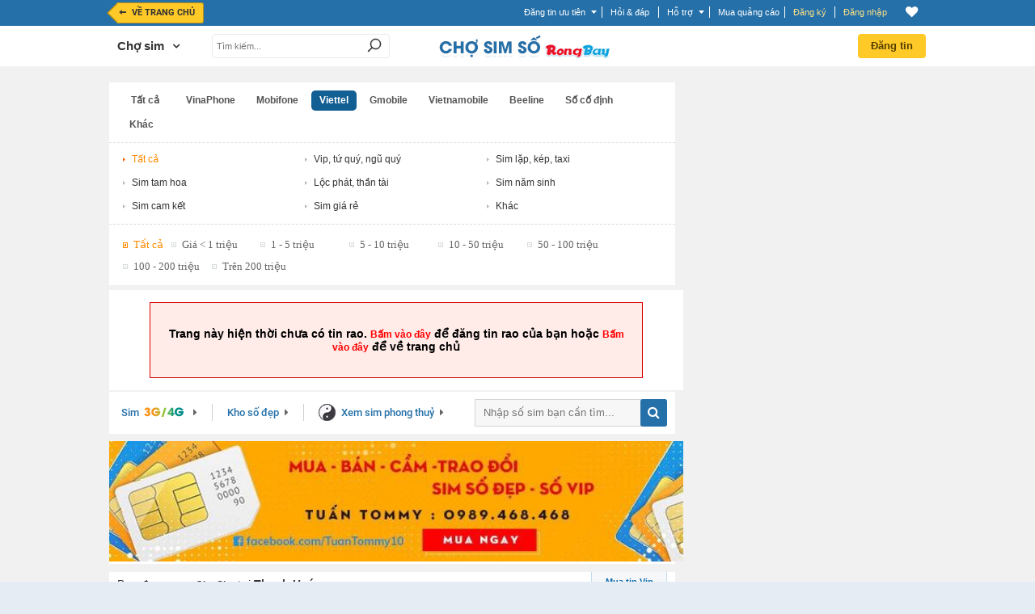

--- FILE ---
content_type: text/html; charset=UTF-8
request_url: https://rongbay.com/Thanh-Hoa/Viettel-Cho-Sim-c278-n335.html
body_size: 46873
content:
<style>
                .chatbox_r2, .chat_box_main .paginate_hr{display: none;}
             </style><!DOCTYPE html PUBLIC "-//W3C//DTD XHTML 1.0 Transitional//EN" "http://www.w3.org/TR/xhtml1/DTD/xhtml1-transitional.dtd">
<html xmlns="http://www.w3.org/1999/xhtml" prefix="og: http://ogp.me/ns#" xmlns:fb="https://www.facebook.com/2008/fbml">
<head>
<meta http-equiv="Content-Type" content="text/html; charset=UTF-8" />

<script>(function() {
    var _fbq = window._fbq || (window._fbq = []);
    if (!_fbq.loaded) {
        var fbds = document.createElement('script');
        fbds.async = true;
        fbds.src = '//connect.facebook.net/en_US/fbds.js';
        var s = document.getElementsByTagName('script')[0];
        s.parentNode.insertBefore(fbds, s);
        _fbq.loaded = true;
    }
    _fbq.push(['addPixelId', '646509018767481']);
})();
window._fbq = window._fbq || [];
window._fbq.push(['track', 'PixelInitialized', {}]);
</script>


<noscript><img height="1" width="1" alt="" src="https://www.facebook.com/tr?id=646509018767481&amp;ev=NoScript" /></noscript>

<title>Sim Viettel, mua bán sim Viettel số đẹp giá rẻ | Rongbay.com</title>
<meta http-equiv="EXPIRES" content="0" />
<meta name="RESOURCE-TYPE" content="DOCUMENT" />
<meta name="DISTRIBUTION" content="GLOBAL" />
<meta name="AUTHOR" content="Zamba E-commerce Group" />
<meta name="COPYRIGHT" content="Copyright (c) by RongBay - lienhe@rongbay.com" />
<meta name="KEYWORDS" content="Mua sim viettel giá rẻ, sim viettel 10 số hợp với tuổi mệnh, cung cấp sim số đẹp viettel giá rẻ nhất trên thị trường, chọn số viettel theo số đẹp






" />
<meta name="DESCRIPTION" content="Mua sim viettel giá rẻ, sim viettel 10 số hợp với tuổi mệnh, cung cấp sim số đẹp viettel giá rẻ nhất trên thị trường, chọn số viettel theo số đẹp






" />
<meta content="INDEX, FOLLOW" name="ROBOTS" /><meta content="INDEX, FOLLOW, ARCHIVE" name="Googlebot" /><meta name="referrer" content="origin" />
<meta name="RATING" content="GENERAL" />
<meta name="GENERATOR" content="RongBay" />
<meta name="msvalidate.01" content="340FB83D31B440EF98DD3A4230A61C6A" />
<meta name="verify-v1" content="x2ZsXyFSYALxzSdyxM75hKOYRHlCM3Van3y7bN1+LpQ=" />
<META name="y_key" content="7df7ded10c9a2fb9">
<meta property="og:site_name" content="Rao vặt RồngBay.com"/>
<meta property="og:url" content="https://rongbay.com/Thanh-Hoa/Viettel-Cho-Sim-c278-n335.html"/>

<meta property="og:title" content="Sim Viettel, mua bán sim Viettel số đẹp giá rẻ"/>
<meta property="og:description" content="Sim Viettel, mua bán sim Viettel số đẹp giá rẻ"/>
<meta property="og:image" content="http://rongbay.com/ogimage.jpg"/>
<link rel="canonical" href="https://rongbay.com/Thanh-Hoa/Viettel-Cho-Sim-c278-n335.html"/>
<link rel="alternate" media="only screen and (max-width: 640px)" href="https://touch.rongbay.com/Thanh-Hoa/Viettel-Cho-Sim-c278-n335.html">
<base href="https://rongbay.com/"/>
<script>var base_url = "https://rongbay.com/";var PAYMENT_MOMO = "1";var STATIC_URL = "https://static16.rongbaycdn.com/";var HotlineRB = "0936 194 226";var WEPAY_OTP = "0";var WEPAY_OTP_SIM = "0";var CARD_MOBILE = "0";var WEPAY_OTP_VT = "0";</script>

<link rel="shortcut icon" href="https://static16.rongbaycdn.com/favicon.ico?v=3.3" />
<link rel="alternate" title="Rao vặt Chợ Sim tại Thanh Hoá từ RongBay.com" type="application/rss+xml" href="https://rongbay.com/rss/Thanh-Hoa/c278_Cho-Sim.rss" />    <!--<link href="--><!--style/Common.css?v=--><!--" rel="stylesheet" type="text/css" />-->
<link href="https://static16.rongbaycdn.com/style/service.css?v=0" rel="stylesheet" type="text/css" />
<link href="https://static16.rongbaycdn.com/style/tooltip.css?v=0" rel="stylesheet" type="text/css" />

<link rel="stylesheet" href="https://static16.rongbaycdn.com/style/Common.css?ver=0" type="text/css">
<link rel="stylesheet" href="https://static16.rongbaycdn.com/style/tooltip.css?ver=0" type="text/css">
<link rel="stylesheet" href="https://static16.rongbaycdn.com/style/ui.datepicker.css?ver=0" type="text/css">
<link rel="stylesheet" href="https://static16.rongbaycdn.com/style/jquery.autocomplete.css?ver=0" type="text/css">
<link rel="stylesheet" href="https://static16.rongbaycdn.com/style/thumbnailviewer.css?ver=0" type="text/css">
<link rel="stylesheet" href="https://static16.rongbaycdn.com/style/jquery.lightbox.css?ver=0" type="text/css">
<link rel="stylesheet" href="https://static16.rongbaycdn.com/javascript/jquery/markitup/skins/simple/style.css?ver=0" type="text/css">
<link rel="stylesheet" href="https://static16.rongbaycdn.com/javascript/jquery/markitup/sets/bbcode/style.css?ver=0" type="text/css">
<link rel="stylesheet" href="https://static16.rongbaycdn.com/style/header_new.min.css?ver=0" type="text/css">
<link rel="stylesheet" href="https://static16.rongbaycdn.com/style/list_item.css?ver=0" type="text/css">
<link rel="stylesheet" href="https://static16.rongbaycdn.com/style/font-awesome.css?ver=0" type="text/css">
<link rel="stylesheet" href="https://static16.rongbaycdn.com/style/HomePage.css?ver=0" type="text/css">
<link rel="stylesheet" href="https://static16.rongbaycdn.com/style/LandingCar.css?ver=0" type="text/css">
<link rel="stylesheet" href="https://static16.rongbaycdn.com/mingid/modal.v1.css?ver=0" type="text/css">
<link rel="stylesheet" href="https://static16.rongbaycdn.com/style/popupDetail.css?ver=0" type="text/css">
<link rel="stylesheet" href="https://static16.rongbaycdn.com/style/ListItemNew.css?ver=0" type="text/css">
<link rel="stylesheet" href="https://static16.rongbaycdn.com/style/thoitrang.min.css?ver=0" type="text/css">
<link rel="stylesheet" href="https://static16.rongbaycdn.com/style/magnific-popup.min.css?ver=0" type="text/css">
<link rel="stylesheet" href="https://static16.rongbaycdn.com/style/up_item.css?ver=0" type="text/css">
<!--[if IE 8]>		<link rel="stylesheet" href="http://https://static16.rongbaycdn.com//style/ie8.css?v=0" type="text/css"/>	<![endif]-->
<!--[if IE 7]>		<link rel="stylesheet" href="http://https://static16.rongbaycdn.com//style/ie7.css?v=0" type="text/css"/>	<![endif]-->
<!--[if lte IE 6]>	<link rel="stylesheet" href="http://https://static16.rongbaycdn.com//style/ie6.css?v=0" type="text/css"/>	<![endif]-->

<script>
    var query_string = "?page%3Dlist_details%26province%3DThanh-Hoa%26catid%3D278%26nc%3D335%26rbname%3DViettel-Cho-Sim",BASE_URL = "https://rongbay.com/",WEB_DIR = "/";FILE_PREX = ".min";CUR_CITY = "0";timeCurrent = "1768054933";ITEM_ID = "0";CHAT_PROJECT = "rongbay";
    var arr_cate_gold=[{"cat_id":"15","cat_name":"Mua B\u00e1n nh\u00e0 \u0111\u1ea5t"},{"cat_id":"272","cat_name":"Cho thu\u00ea nh\u00e0"},{"cat_id":"20","cat_name":"Xe m\u00e1y, Xe \u0111\u1ea1p"},{"cat_id":"291","cat_name":"\u0110\u1ed3 n\u1ed9i th\u1ea5t"},{"cat_id":"2","cat_name":"\u0110i\u1ec7n tho\u1ea1i, m\u00e1y t\u00ednh b\u1ea3ng"},{"cat_id":"278","cat_name":"Ch\u1ee3 Sim"},{"cat_id":"279","cat_name":"\u0110i\u1ec7n t\u1eed, K\u1ef9 thu\u1eadt s\u1ed1"},{"cat_id":"19","cat_name":"\u00d4 t\u00f4"},{"cat_id":"266","cat_name":"Th\u1eddi trang n\u1eef"},{"cat_id":"69","cat_name":"Lao \u0111\u1ed9ng ph\u1ed5 th\u00f4ng"},{"cat_id":"264","cat_name":"Lao \u0111\u1ed9ng tr\u00ed \u00f3c"},{"cat_id":"287","cat_name":"D\u1ecbch v\u1ee5 gia \u0111\u00ecnh"},{"cat_id":"275","cat_name":"Mua s\u1eafm, T\u1ed5ng H\u1ee3p"}], IS_ROOT = 0, IS_ADMIN = 0, IS_MOD=0, IS_LOGIN = 0,EB_USER_NAME = "",EB_USER_EMAIL = "", MOBILE_LOGIN=0, IS_BLOCK=0, OPENID_ON=0, RB_CARD_RATE = 0.87, SMS_RATE = 7000, CUR_AREA = 0;var optionCateGold='<option value="15">Mua Bán nhà đất</option><option value="272">Cho thuê nhà</option><option value="20">Xe máy, Xe đạp</option><option value="291">Đồ nội thất</option><option value="2">Điện thoại, máy tính bảng</option><option value="278" selected>Chợ Sim</option><option value="279">Điện tử, Kỹ thuật số</option><option value="19">Ô tô</option><option value="266">Thời trang nữ</option><option value="69">Lao động phổ thông</option><option value="264">Lao động trí óc</option><option value="287">Dịch vụ gia đình</option><option value="275">Mua sắm, Tổng Hợp</option>', catid='278', arr_phone_covert='{"016":"03","0120":"070","0121":"079","0122":"077","0126":"076","0128":"078","0123":"083","0124":"084","0125":"085","0127":"081","0129":"082","018":"058","0186":"056","019":"05"}'</script>

<!--
    <script type="text/javascript" src="javascript/jquery/jquery.js?v=" ></script>

-->    <script type="text/javascript" src="https://static16.rongbaycdn.com/javascript/jquery/jquery.1.10.2.min.js?v=0" ></script>
    <script type="text/javascript">
        jQuery.browser = {};
        (function () {
            jQuery.browser.msie = false;
            jQuery.browser.version = 0;
            if (navigator.userAgent.match(/MSIE ([0-9]+)\./)) {
                jQuery.browser.msie = true;
                jQuery.browser.version = RegExp.$1;
            }
        })();
    </script>

<script type="text/javascript" src="https://static16.rongbaycdn.com/javascript/library.min.js?v=0" ></script>
<script type="text/javascript" src="https://static16.rongbaycdn.com/javascript/lib/rb_lib.min.js?v=0" ></script>
<script type="text/javascript" src="https://static16.rongbaycdn.com/javascript/global_lib.js?v=0" ></script>

<script type="text/javascript" defer src="https://static16.rongbaycdn.com/javascript/jquery/packed/jquery.blockUI.js?v0" ></script>
<!--<script type="text/javascript" src="javascript/jquery/packed/jquery.blockUI.js?v=" ></script>-->

<script type="text/javascript" src="https://static16.rongbaycdn.com/javascript/rongbay/header.min.js?v=0" ></script>
<!--<script type="text/javascript" src="https://static16.rongbaycdn.com/javascript/mudim.packed.js?v=0.8-r142"></script> -->
<script type="text/javascript" src="https://static16.rongbaycdn.com/javascript/tooltip.js?v=0" ></script>
<script type="text/javascript" src="https://static16.rongbaycdn.com/javascript/service.min.js?v=0" ></script>
<script type="text/javascript" src="https://static16.rongbaycdn.com/javascript/gold.min.js?v=0" ></script>
<script type="text/javascript" src="https://static16.rongbaycdn.com/javascript/payment/cartGold.min.js?v=0" ></script>
<script type="text/javascript" src="https://media1.admicro.vn/core/log_recommend.js" ></script>
<script type="text/javascript" src="https://static16.rongbaycdn.com/javascript/jquery/packed/jquery.jcache.js?ver=0"></script>
<script type="text/javascript" src="https://static16.rongbaycdn.com/javascript/jquery/packed/jquery.cookie.js?ver=0"></script>
<script type="text/javascript" src="https://static16.rongbaycdn.com/javascript/footer.js?ver=0"></script>
<script type="text/javascript" src="https://static16.rongbaycdn.com/javascript/jquery/ui.datepicker.js?ver=0"></script>
<script type="text/javascript" src="https://static16.rongbaycdn.com/javascript/jquery.pack.js?ver=0"></script>
<script type="text/javascript" src="https://static16.rongbaycdn.com/javascript/library.js?ver=0"></script>
<script type="text/javascript" src="https://static16.rongbaycdn.com/javascript/boxdropdown.js?ver=0"></script>
<script type="text/javascript" src="https://static16.rongbaycdn.com/javascript/cities.js?ver=0"></script>
<script type="text/javascript" src="https://static16.rongbaycdn.com/javascript/common.js?ver=0"></script>
<script type="text/javascript" src="https://static16.rongbaycdn.com/javascript/payment/payment_rb.js?ver=0"></script>
<script type="text/javascript" src="https://static16.rongbaycdn.com/javascript/payment/payment_gold.js?ver=0"></script>
<script type="text/javascript" src="https://static16.rongbaycdn.com/javascript/payment/payment_item.js?ver=0"></script>
<script type="text/javascript" src="https://static16.rongbaycdn.com/javascript/payment/core.js?ver=0"></script>
<script type="text/javascript" src="https://static16.rongbaycdn.com/javascript/payment/cartShop.js?ver=0"></script>
<script type="text/javascript" src="https://static16.rongbaycdn.com/javascript/job.js?ver=0"></script>
<script type="text/javascript" src="https://static16.rongbaycdn.com/javascript/jquery/jquery.autocomplete.js?ver=0"></script>
<script type="text/javascript" src="https://static16.rongbaycdn.com/javascript/tracking_chat.js?ver=0"></script>
<script type="text/javascript" src="https://static16.rongbaycdn.com/javascript/choose_city.min.js?v=0?ver=0"></script>
<script type="text/javascript" src="https://static16.rongbaycdn.com/javascript/jquery/jrac/jquery.lightbox.js?ver=0"></script>
<script type="text/javascript" src="https://static16.rongbaycdn.com/javascript/cities.js?v=0?ver=0"></script>
<script type="text/javascript" src="https://static16.rongbaycdn.com/javascript/item.min.js?ver=0"></script>
<script type="text/javascript" src="https://static16.rongbaycdn.com/javascript/detail.min.js?ver=0"></script>
<script type="text/javascript" src="https://static16.rongbaycdn.com/javascript/payment/buyTopItem.min.js?ver=0"></script>
<script type="text/javascript" src="https://static16.rongbaycdn.com/javascript/popup.min.js?ver=0"></script>
<script type="text/javascript" src="https://static16.rongbaycdn.com/javascript/jquery_impromptu.min.js?ver=0"></script>
<script type="text/javascript" src="https://static16.rongbaycdn.com/javascript/drag_time.js?ver=0"></script>
<script type="text/javascript" src="https://static16.rongbaycdn.com/javascript/usercp.js?ver=0"></script>
<script type="text/javascript" src="https://static16.rongbaycdn.com/javascript/up_item.js?ver=0"></script>
<script type="text/javascript" src="https://static16.rongbaycdn.com/javascript/jquery.masonry.min.js?ver=0"></script>

<script language="javascript">
jQuery.noConflict();

function changeKeyboard(id) {
    return false;
	if (document.getElementById(id).className == "searchLeftOff"){
		Mudim.SetMethod(2);
		document.getElementById(id).className = "searchLeftOn";
	}
	else{
		Mudim.SetMethod(0);
		document.getElementById(id).className = "searchLeftOff";
	}
	return true;
}

function doSubmit(){
	if (document.frmSearch.searchword.value.length<3 || document.frmSearch.searchword.value == "Nhập từ khóa tìm kiếm") {
		alert("Từ khóa không được để trống và phải dài hơn 2 ký tự!");
		document.frmSearch.searchword.focus();
		return false;
	}
	document.frmSearch.submit();
	return;
}

function OnOf(obj) {
	obj = document.getElementById(obj);
	if(obj.className=="Header")
		obj.className="HeaderPlus";
	else
		obj.className="Header";
}

function OnOfSameCategory(obj) {
	obj = document.getElementById(obj);
	if(obj.className=="HeaderSameCategory")
		obj.className="HeaderPlusSameCategory";
	else
		obj.className="HeaderSameCategory";
}
</script>
<!--[if lt IE 7]>
<script defer type="text/javascript" src="javascript/jquery/jquery.ifixpng.js"></script>
<script language="javascript">
jQuery(function(){
  jQuery('img[@src$=.png]').ifixpng();
});
</script>
<![endif]-->

<!-- Begin comScore Tag -->
<script>

    var _comscore = _comscore || [];

    _comscore.push({ c1: "2", c2: "17793284" });

    (function() {

        var s = document.createElement("script"), el = document.getElementsByTagName("script")[0]; s.async = true;

        s.src = (document.location.protocol == "https:" ? "https://sb" : "http://b") + ".scorecardresearch.com/beacon.js";

        el.parentNode.insertBefore(s, el);

    })();

</script>

<noscript>

    <img src="http://b.scorecardresearch.com/p?c1=2&c2=17793284&cv=2.0&cj=1" />

</noscript>
<!-- End comScore Tag -->

<script type="text/javascript">
    var _gaq = _gaq || [];
    _gaq.push(['_setAccount', 'UA-16561602-1']);
    _gaq.push(['_trackPageview']);

    (function() {
        var ga = document.createElement('script'); ga.type = 'text/javascript'; ga.async = true;
        ga.src = ('https:' == document.location.protocol ? 'https://ssl' : 'http://www') + '.google-analytics.com/ga.js';
        var s = document.getElementsByTagName('script')[0]; s.parentNode.insertBefore(ga, s);
    })();

</script>
</head>
<body>
<div id="admWrapsite">
<!--<script type="text/javascript" src="//media1.admicro.vn/ads_codes/ads_box_17188.ads"></script>-->
	<div id='loading-layer' style=" display:none"><div id='loading-layer-text'><img src="https://static16.rongbaycdn.com/style/images/ajax-loader.gif" align="absmiddle" width="16" height="16" hspace="5" class="displayIn">Đang tải dữ liệu ...</div></div>
	<style>#mudimPanel{display:none;/*Khong hien thi panel bo go Mudim*/}ul.listPayment li.payCard,.sendCard_eb,#paytype_6.sendGold_eb{display: none}</style>
	<div id="dialogCity" class="dialogCity"></div><script>
                        var IS_LOGIN="",hotline_sale="0936 194 226",aray_city_json=[{"id":"1","name":"H\u00e0 N\u1ed9i","root":"1","status":"1","is_list":"1","id_citiesfather":"0","id_area":"1","orders":"0","active":"1","rbname":"Ha-Noi"},{"id":"2","name":"H\u1ea3i Ph\u00f2ng","root":"1","status":"1","is_list":"1","id_citiesfather":"0","id_area":"1","orders":"3","active":"1","rbname":"Hai-Phong"},{"id":"5","name":"H\u1ea3i D\u01b0\u01a1ng","root":"0","status":"1","is_list":"1","id_citiesfather":"0","id_area":"1","orders":"4","active":"1","rbname":"Hai-Duong"},{"id":"55","name":"Qu\u1ea3ng Ninh","root":"0","status":"0","is_list":"1","id_citiesfather":"0","id_area":"1","orders":"5","active":"1","rbname":"Quang-Ninh"},{"id":"17","name":"B\u1eafc Ninh","root":"0","status":"0","is_list":"1","id_citiesfather":"0","id_area":"1","orders":"999","active":"1","rbname":"Bac-Ninh"},{"id":"60","name":"Thanh Ho\u00e1","root":"0","status":"0","is_list":"1","id_citiesfather":"0","id_area":"1","orders":"999","active":"1","rbname":"Thanh-Hoa"},{"id":"165","name":"C\u00e1c t\u1ec9nh mi\u1ec1n b\u1eafc kh\u00e1c","root":"0","status":"0","is_list":"1","id_citiesfather":"0","id_area":"1","orders":"1000","active":"1","rbname":"Cac-tinh-mien-bac-khac"},{"id":"3","name":"\u0110\u00e0 N\u1eb5ng","root":"1","status":"1","is_list":"1","id_citiesfather":"0","id_area":"3","orders":"1","active":"1","rbname":"Da-Nang"},{"id":"40","name":"Kh\u00e1nh Ho\u00e0 ","root":"0","status":"0","is_list":"1","id_citiesfather":"0","id_area":"3","orders":"999","active":"1","rbname":"Khanh-Hoa"},{"id":"53","name":"Qu\u1ea3ng Nam ","root":"0","status":"0","is_list":"1","id_citiesfather":"0","id_area":"3","orders":"999","active":"1","rbname":"Quang-Nam"},{"id":"61","name":"Th\u1eeba Thi\u00ean Hu\u1ebf","root":"0","status":"0","is_list":"1","id_citiesfather":"0","id_area":"3","orders":"999","active":"1","rbname":"Thua-Thien-Hue"},{"id":"166","name":"C\u00e1c t\u1ec9nh mi\u1ec1n trung kh\u00e1c","root":"0","status":"0","is_list":"1","id_citiesfather":"0","id_area":"3","orders":"1000","active":"1","rbname":"Cac-tinh-mien-trung-khac"},{"id":"4","name":"TP HCM","root":"1","status":"1","is_list":"1","id_citiesfather":"0","id_area":"2","orders":"2","active":"1","rbname":"TP-HCM"},{"id":"9","name":"B\u00ecnh D\u01b0\u01a1ng","root":"1","status":"1","is_list":"1","id_citiesfather":"0","id_area":"2","orders":"9","active":"1","rbname":"Binh-Duong"},{"id":"24","name":"C\u1ea7n Th\u01a1","root":"0","status":"0","is_list":"1","id_citiesfather":"0","id_area":"2","orders":"20","active":"1","rbname":"Can-Tho"},{"id":"20","name":"B\u00e0 R\u1ecba - V\u0169ng T\u00e0u","root":"0","status":"0","is_list":"1","id_citiesfather":"0","id_area":"2","orders":"999","active":"1","rbname":"Ba-Ria-Vung-Tau"},{"id":"28","name":"\u0110\u1ed3ng Nai","root":"0","status":"0","is_list":"1","id_citiesfather":"0","id_area":"2","orders":"999","active":"1","rbname":"Dong-Nai"},{"id":"46","name":"Long An","root":"0","status":"0","is_list":"1","id_citiesfather":"0","id_area":"2","orders":"999","active":"1","rbname":"Long-An"},{"id":"167","name":"C\u00e1c t\u1ec9nh mi\u1ec1n nam kh\u00e1c","root":"0","status":"0","is_list":"1","id_citiesfather":"0","id_area":"2","orders":"1000","active":"1","rbname":"Cac-tinh-mien-nam-khac"}],hotline_Fax="024 39743413",hotline_rb="0936 194 226",hotline_rb_table="024 73095555",hotline_rb_tableOther="456";
                        var arr_phone_covert = {"016":"03","0120":"070","0121":"079","0122":"077","0126":"076","0128":"078","0123":"083","0124":"084","0125":"085","0127":"081","0129":"082","018":"058","0186":"056","019":"05"};
                    </script><script language="JavaScript" type="text/javascript">
upItem = new Object();
    upItem[1] = new Object();
        upItem[1]["num_up"] = 40;
        upItem[1]["price"] = 20000;
        upItem[1]["bonus"] = 10;
        upItem[1]["card_bonus"] = 0;
        upItem[1]["momo_bonus"] = 0;
        upItem[1]["sms_bonus"] = 0;
    upItem[2] = new Object();
        upItem[2]["num_up"] = 100;
        upItem[2]["price"] = 50000;
        upItem[2]["bonus"] = 50;
        upItem[2]["card_bonus"] = 20;
        upItem[2]["momo_bonus"] = 40;
        upItem[2]["sms_bonus"] = 0;
    upItem[3] = new Object();
        upItem[3]["num_up"] = 200;
        upItem[3]["price"] = 100000;
        upItem[3]["bonus"] = 100;
        upItem[3]["card_bonus"] = 30;
        upItem[3]["momo_bonus"] = 90;
        upItem[3]["sms_bonus"] = 0;
    upItem[4] = new Object();
        upItem[4]["num_up"] = 400;
        upItem[4]["price"] = 200000;
        upItem[4]["bonus"] = 200;
        upItem[4]["card_bonus"] = 50;
        upItem[4]["momo_bonus"] = 190;
    upItem[5] = new Object();
        upItem[5]["num_up"] = 1000;
        upItem[5]["price"] = 500000;
        upItem[5]["bonus"] = 600;
        upItem[5]["card_bonus"] = 300;
        upItem[5]["momo_bonus"] = 500;
</script>
<script language="JavaScript" type="text/javascript">
upItem = new Object();
    upItem[1] = new Object();
        upItem[1]["num_up"] = 40;
        upItem[1]["price"] = 20000;
        upItem[1]["bonus"] = 10;
        upItem[1]["card_bonus"] = 0;
        upItem[1]["momo_bonus"] = 0;
        upItem[1]["sms_bonus"] = 0;
    upItem[2] = new Object();
        upItem[2]["num_up"] = 100;
        upItem[2]["price"] = 50000;
        upItem[2]["bonus"] = 50;
        upItem[2]["card_bonus"] = 20;
        upItem[2]["momo_bonus"] = 40;
        upItem[2]["sms_bonus"] = 0;
    upItem[3] = new Object();
        upItem[3]["num_up"] = 200;
        upItem[3]["price"] = 100000;
        upItem[3]["bonus"] = 100;
        upItem[3]["card_bonus"] = 30;
        upItem[3]["momo_bonus"] = 90;
        upItem[3]["sms_bonus"] = 0;
    upItem[4] = new Object();
        upItem[4]["num_up"] = 400;
        upItem[4]["price"] = 200000;
        upItem[4]["bonus"] = 200;
        upItem[4]["card_bonus"] = 50;
        upItem[4]["momo_bonus"] = 190;
    upItem[5] = new Object();
        upItem[5]["num_up"] = 1000;
        upItem[5]["price"] = 500000;
        upItem[5]["bonus"] = 600;
        upItem[5]["card_bonus"] = 300;
        upItem[5]["momo_bonus"] = 500;
viewItem = new Object();
    viewItem[1] = new Object();
        viewItem[1]["num_view"] = 50;
        viewItem[1]["price"] = 50000;
        viewItem[1]["bonus"] = 0;
    viewItem[2] = new Object();
        viewItem[2]["num_view"] = 100;
        viewItem[2]["price"] = 100000;
        viewItem[2]["bonus"] = 5;
    viewItem[3] = new Object();
        viewItem[3]["num_view"] = 200;
        viewItem[3]["price"] = 200000;
        viewItem[3]["bonus"] = 20;
    viewItem[4] = new Object();
        viewItem[4]["num_view"] = 300;
        viewItem[4]["price"] = 300000;
        viewItem[4]["bonus"] = 45;
    viewItem[5] = new Object();
        viewItem[5]["num_view"] = 700;
        viewItem[5]["price"] = 500000;
        viewItem[5]["bonus"] = 75;
</script>

    <script type="text/javascript" src="javascript/ming.js"></script>
    <style type="text/css">
        .search_t{width:440px !important;}
        .search_right_new{width:235px !important;}
    </style>

<script type="text/javascript" src="//mingid.vcmedia.vn/js/vietid_core.js"></script>
<script type="text/javascript">
    var page_type = 'list_details';
    var catid = '278';
    var is_login = '0';
    var cmd = '';
    var input_searchword = "";
    var array_catId = [272,296,19,69,264];
    var total_item_save = '0';
    var RB_GOLD_KM = '0';
</script>
<div class='DIV_Mark' ></div>
<div id="header_top_t" class="cpmStickabs">
    <script>
                            var IS_LOGIN = 0, ZONE_ID = 278, itemPackage = {"1":{"num_up":40,"transfer":15000,"sms":45000,"card":20000},"2":{"num_up":100,"transfer":40000,"sms":90000,"card":50000},"3":{"num_up":150,"transfer":50000,"sms":150000,"card":80000},"4":{"num_up":300,"transfer":100000,"sms":300000,"card":150000},"5":{"num_up":600,"transfer":200000,"sms":600000,"card":240000},"6":{"num_up":900,"transfer":300000,"sms":900000,"card":380000},"7":{"num_up":1600,"transfer":500000,"sms":1605000,"card":600000}}, user_id=0, user_email = "", cate_otp = [15,19,2,272,296,69,264], pay_services = {"RBU01":{"type":1,"value":20,"price":7000,"price_format":"7.000","bonus":"0","des":"20 l\u01b0\u1ee3t \u0111\u01b0a l\u00ean trang 1"},"RBU02":{"type":1,"value":40,"price":20000,"price_format":"20.000","bonus":"10","des":"40 l\u01b0\u1ee3t \u0111\u01b0a l\u00ean trang 1"},"RBU03":{"type":1,"value":100,"price":50000,"price_format":"50.000","bonus":"50","des":"100 l\u01b0\u1ee3t \u0111\u01b0a l\u00ean trang 1"},"RBU04":{"type":1,"value":200,"price":100000,"price_format":"100.000","bonus":"100","des":"200 l\u01b0\u1ee3t \u0111\u01b0a l\u00ean trang 1"},"RBU05":{"type":1,"value":400,"price":200000,"price_format":"200.000","bonus":"200","des":"400 l\u01b0\u1ee3t \u0111\u01b0a l\u00ean trang 1"},"RBU06":{"type":1,"value":1000,"price":500000,"price_format":"500.000","bonus":"600","des":"1000 l\u01b0\u1ee3t \u0111\u01b0a l\u00ean trang 1"},"RBU07":{"type":1,"value":2000,"price":1000000,"price_format":"1.000.000","bonus":"1300","des":"2000 l\u01b0\u1ee3t \u0111\u01b0a l\u00ean trang 1"},"RBU08":{"type":1,"value":10000,"price":5000000,"price_format":"5.000.000","bonus":"8500","des":"10.000 l\u01b0\u1ee3t \u0111\u01b0a l\u00ean trang 1"},"RBU09":{"type":1,"value":20000,"price":10000000,"price_format":"10.000.000","bonus":"20000","des":"20.000 l\u01b0\u1ee3t \u0111\u01b0a l\u00ean trang 1"}}, user_name = "", user_mobile = "", OPEN_POPUP_CITY=0,CURRENT_CITY_ID = 60,LIST_CITY_LV2 = [5,6,47,55,60,61];</script>
    <script>var check_mobile=0;</script>
    <script>
        OID_URL 	= "http://security.rongbay.com/index.html?openid_identifier=http://me.yahoo.com/&long_redirect=VGhhbmgtSG9hL1ZpZXR0ZWwtQ2hvLVNpbS1jMjc4LW4zMzUuaHRtbA==";
        OID_URL_GOG = "http://security.rongbay.com/index.html?openid_identifier=https://www.google.com/accounts/o8/id&long_redirect=VGhhbmgtSG9hL1ZpZXR0ZWwtQ2hvLVNpbS1jMjc4LW4zMzUuaHRtbA==";
        MOBILE_LOGIN = "";
        RB_GOLD = "0";
        RB_GOLD_BONUS = "0";
        gold_bonus_int = "0";
        TIME_EXPRICE_GOLD_BONUS = "0";
        time_exprice = "0";
        hotline_sale = "0936 194 226";

        eb_user_info 		= {full_name:'', mobile:user_mobile, dia_chi:'', thanh_pho:1, thoi_gian:1, ngay:2, txt_thanhpho:'', txt_ngay:'', txt_thoigian:''};
        user_info = {id:'', email:'', fullname:'', mobile:'', address:''};

    </script>
            
        <script lang="javascript">
            jQuery(document).ready(function(){
                if (CURRENT_CITY_ID==0 && OPEN_POPUP_CITY==1)
                {
                    overlaySelectCity(); /*Nếu chưa chọn 1 tỉnh thành nào thì hiển thị popup chọn tỉnh thành*/
                }
            });
        </script>
    
        <div class="clear"></div>
    <div class="header_bds_new">
        <div id="special_supervip_1" class="">
                    </div>
        <div id="special_supervip_2" class="">
                    </div>
        <div class="area_top_info" style="*position: fixed;*z-index: 1006;">
            <div class="head_area_top_info cpmStickabs">
                <div class="header_top_info">
                    <a class="back_home_bds font_12 cl_fff" href="https://rongbay.com/" title="Trở về trang chủ Rồng bay" style="margin-left: 10px; font-size:11px; padding-right: 10px;">
                                                <div>
                            <div class="floatLeft fa fa-long-arrow-left" style="height: 20px; padding-left: 2px;line-height: 24px; font-size: 13px;"></div>
                            <div class="floatLeft" style="margin-left: -4px; padding-left: 7px; background: #ffca28;">Về trang chủ</div>
                            <div class="c"></div>
                        </div>
                    </a>
                                <div id="back_home" class="hide"><a href="https://rongbay.com/" class="back_home hide" title="Trang chủ" ></a><span class="bdright" ></span></div>        <div id="category_request_bar" class="mennu_cat_new category_request_bar category_request_bar_bg" >
                    <span id="cat_name" >Điện thoại<i class="arrowDown"></i></span>                <ul id="menu_allCat_head" class="menu_allCat_head  menu_nav_sub_top" style="">
            <span class="arrow_top"></span>
            <li class="row_menu_allCat row_menu_allCat_1 " lang="15">
                Mua bán nhà đất
                <div class="step_3" style="width: 300px">
                    <ul class="menu_sub_cat ">
                                                                                    <li class="title_step_3"><a href="https://rongbay.com/Thanh-Hoa/Mua-Ban-nha-dat-c15.html" title="">Mua Bán nhà đất</a></li>
                                                                                                                                                                                                                                                                                                                                                                                                                                                                                                                                                                                                                                                                                                                                                                                                                                                                                                                                                                                                                                                                                                                                                                                                                                                                                                                                                                                                                                                                                                                                                                                                                                                                                                                                                                                    <li class="choose_sub_cat"><a class="" href="https://rongbay.com/Thanh-Hoa/Can-ho-chung-cu-Mua-Ban-nha-dat-c15-t5.html" title="Căn hộ chung cư">Căn hộ chung cư</a></li>
                                                    <li class="choose_sub_cat"><a class="" href="https://rongbay.com/Thanh-Hoa/Nha-rieng-Mua-Ban-nha-dat-c15-t4.html" title="Nhà riêng">Nhà riêng</a></li>
                                                    <li class="choose_sub_cat"><a class="" href="https://rongbay.com/Thanh-Hoa/Nha-mat-pho-Mua-Ban-nha-dat-c15-t639.html" title="Nhà mặt phố">Nhà mặt phố</a></li>
                                                    <li class="choose_sub_cat"><a class="" href="https://rongbay.com/Thanh-Hoa/Nha-tap-the-Mua-Ban-nha-dat-c15-t6.html" title="Nhà tập thể">Nhà tập thể</a></li>
                                                    <li class="choose_sub_cat"><a class="" href="https://rongbay.com/Thanh-Hoa/Biet-thu-Lien-ke-Dat-nen-Mua-Ban-nha-dat-c15-t1.html" title="Biệt thự/Liền kề/Đất nền">Biệt thự/Liền kề/Đất nền</a></li>
                                                    <li class="choose_sub_cat"><a class="" href="https://rongbay.com/Thanh-Hoa/Cua-hang-Ki-ot-Mat-bang-Mua-Ban-nha-dat-c15-t2.html" title="Cửa hàng/ Ki ốt/ Mặt bằng">Cửa hàng/ Ki ốt/ Mặt bằng</a></li>
                                                    <li class="choose_sub_cat"><a class="" href="https://rongbay.com/Thanh-Hoa/Dat-o-Dat-tho-cu-Mua-Ban-nha-dat-c15-t626.html" title="Đất ở/ Đất thổ cư">Đất ở/ Đất thổ cư</a></li>
                                                    <li class="choose_sub_cat"><a class="" href="https://rongbay.com/Thanh-Hoa/Xuong-Kho-Trang-trai-Mua-Ban-nha-dat-c15-t3.html" title="Xưởng/ Kho/Trang trại">Xưởng/ Kho/Trang trại</a></li>
                                                    <li class="choose_sub_cat"><a class="" href="https://rongbay.com/Thanh-Hoa/Du-lich-nghi-duong-Mua-Ban-nha-dat-c15-t867.html" title="Du lịch nghỉ dưỡng">Du lịch nghỉ dưỡng</a></li>
                                            </ul>
                </div>
            </li>
            <li class="row_menu_allCat row_menu_allCat_2 " lang="">
                Cho thuê nhà, Văn phòng
                                    <div class="step_3" style="width: 590px">
                        <ul class="menu_sub_cat" style="width: 265px;">
                                                                                                                                                            <li class="title_step_3"><a href="Thanh-Hoa/Thue-va-cho-thue-nha-c272.html" title="">Cho thuê nhà</a></li>
                                                                                                                                                                                                                                                                                                                                                                                                                                                                                                                                                                                                                                                                                                                                                                                                                                                                                                                                                                                                                                                                                                                                                                                                                                                                                                                                                                                                                                                                                                                                                                                                                                                                                                                                                                                                                                                                                                                                    
                                                                                                <li class="choose_sub_cat"><a class="" href="https://rongbay.com/Thanh-Hoa/Nha-rieng-nguyen-can-Thue-va-cho-thue-nha-c272-t786.html" title="Nhà riêng/ nguyên căn">Nhà riêng/ nguyên căn</a></li>
                                                                                                                                <li class="choose_sub_cat"><a class="" href="https://rongbay.com/Thanh-Hoa/Tap-the-Chung-cu-CC-mini-Thue-va-cho-thue-nha-c272-t787.html" title="Tập thể/ Chung cư/ CC mini">Tập thể/ Chung cư/ CC mini</a></li>
                                                                                                                                                                                            <li class="choose_sub_cat"><a class="" href="https://rongbay.com/Thanh-Hoa/Nha-tro-Phong-tro-Thue-va-cho-thue-nha-c272-t788.html" title="Nhà trọ/ Phòng trọ">Nhà trọ/ Phòng trọ</a></li>
                                                                                                                                <li class="choose_sub_cat"><a class="" href="https://rongbay.com/Thanh-Hoa/O-ghep-Thue-va-cho-thue-nha-c272-t638.html" title="Ở ghép">Ở ghép</a></li>
                                                                                                                                <li class="choose_sub_cat"><a class="" href="https://rongbay.com/Thanh-Hoa/Nha-loai-khac-Thue-va-cho-thue-nha-c272-t789.html" title="Nhà loại khác">Nhà loại khác</a></li>
                                                            
                            <li class="choose_sub_cat" style="margin-top:30px"><a class="" href="https://rongbay.com/Thanh-Hoa/Can-ho-Chung-cu-cao-cap-Thue-va-cho-thue-nha-c272-t852.html" title="Căn hộ/ Chung cư cao cấp">Căn hộ/ Chung cư cao cấp</a></li>
                            <li class="choose_sub_cat"><a class="txt_cl_ff6600" href="" title=""></a></li>
                        </ul>
                        <ul class="menu_sub_cat bd_left">
                                                                                                                                                                                                                        <li class="title_step_3" style="width: 320px;"><a href="https://rongbay.com/Thanh-Hoa/Cho-thue-van-phong-c296.html" title="">Cho thuê văn phòng</a></li>
                                                                                                                                                                                                                                                                                                                                                                                                                                                                                                                                                                                                                                                                                                                                                                                                                                                                                                                                                                                                                                                                                                                                                                                                                                                                                                                                                                                                                                                                                                                                                                                                                                                                                                                                                                                                                                                                                                                                                                        <li class="choose_sub_cat"><a class="" href="https://rongbay.com/Thanh-Hoa/Cao-oc-van-phong-Cho-thue-van-phong-c296-t636.html" title="Cao ốc văn phòng">Cao ốc văn phòng</a></li>
                                                                                                                                <li class="choose_sub_cat"><a class="" href="https://rongbay.com/Thanh-Hoa/MB-kinh-doanh-Cua-hang-Kios-Cho-thue-van-phong-c296-t635.html" title="MB kinh doanh,Cửa hàng,Kios">MB kinh doanh,Cửa hàng,Kios</a></li>
                                                                                                                                <li class="choose_sub_cat"><a class="" href="https://rongbay.com/Thanh-Hoa/Nha-mat-pho-ngo-Cho-thue-van-phong-c296-t790.html" title="Nhà mặt phố/ ngõ">Nhà mặt phố/ ngõ</a></li>
                                                                                                                                <li class="choose_sub_cat"><a class="" href="https://rongbay.com/Thanh-Hoa/Biet-thu-Lien-ke-Phan-lo-Cho-thue-van-phong-c296-t792.html" title="Biệt thự/ Liền kề/ Phân lô">Biệt thự/ Liền kề/ Phân lô</a></li>
                                                                                                                                <li class="choose_sub_cat"><a class="" href="https://rongbay.com/Thanh-Hoa/Kho-Xuong-Cho-thue-van-phong-c296-t637.html" title="Kho, Xưởng">Kho, Xưởng</a></li>
                                                                                                                                <li class="choose_sub_cat"><a class="" href="https://rongbay.com/Thanh-Hoa/Mat-bang-Dat-trong-Cho-thue-van-phong-c296-t793.html" title="Mặt bằng/ Đất trống">Mặt bằng/ Đất trống</a></li>
                                                                                                                                <li class="choose_sub_cat"><a class="" href="https://rongbay.com/Thanh-Hoa/Sang-nhuong-Cho-thue-van-phong-c296-t717.html" title="Sang nhượng">Sang nhượng</a></li>
                                                                                    </ul>
                    </div>
                            </li>
            <li class="row_menu_allCat row_menu_allCat_3 " lang="">
                Ô tô, Xe máy
                <div class="step_3 width_710" style="width: 525px">
                    <ul class="menu_sub_cat menu_sub_cat_fl">
                                                                                                                                                                                                                                                                                                                                                                                                                                                                                                                                                                                                                            <li class="title_step_3"><a href="https://rongbay.com/Thanh-Hoa/O-to-c19.html" title="">Ô tô</a></li>
                                                                                                                                                                                                                                                                                                                                                                                                                                                                                                                                                                                                                                                                                                                                                                                                                                                                                                                                                                                                                                                                                                                                                                                                                                                                            <li class="choose_sub_cat"><a href="https://rongbay.com/Thanh-Hoa/Can-ban-xe-moi-O-to-c19-n69.html" title="Xe mới">Xe mới</a></li>
                                                                                                                <li class="choose_sub_cat"><a href="https://rongbay.com/Thanh-Hoa/Can-ban-xe-cu-O-to-c19-n709.html" title="Xe cũ">Xe cũ</a></li>
                                                                                                                                                                                    <li class="choose_sub_cat" style="margin-top: 30px;"><a href="Thanh-Hoa/Xe-ban-tai-O-to-c19-t857.html" title="Xe bán tải">Xe bán tải</a></li>
                        <li class="choose_sub_cat"><a href="Thanh-Hoa/Xe-tai-cong-trinh-O-to-c19-t777.html" title="Xe tải/ công trình">Xe tải/ công trình</a></li>
                        <li class="choose_sub_cat"><a href="Thanh-Hoa/Xe-du-lich-Xe-khach-O-to-c19-t653.html" title="Xe khách/ du lịch">Xe khách/ du lịch</a></li>

                                                                                                                                                                                            <li class="choose_sub_cat" style="margin-top:30px"><a href="https://rongbay.com/Thanh-Hoa/Thue-xe-O-to-c19-n71.html" title="Thuê xe">Thuê xe</a></li>
                                                                                                                <li class="choose_sub_cat" ><a href="https://rongbay.com/Thanh-Hoa/Phu-tung-Do-choi-O-to-c19-n271.html" title="Phụ tùng / Đồ chơi">Phụ tùng /Đồ chơi</a></li>
                                                                                                </ul>
                    <ul id="pd_l" class="menu_sub_cat bd_left" style="width: 240px;">
                                                                                                                                                                                                                                                <li class="title_step_3"><a href="https://rongbay.com/Thanh-Hoa/Xe-may-Xe-dap-c20.html" title="">Xe máy, Xe đạp</a></li>
                                                                                                                                                                                                                                                                                                                                                                                                                                                                                                                                                                                                                                                                                                                                                                                                                                                                                                                                                                                                                                                                                                                                                                                                                                                                                                                                                                                                                                                                                                                                                                                                                                                        <li class="choose_sub_cat" style="" >
                                    <a class="" href="https://rongbay.com/Thanh-Hoa/Honda-xe-so-Xe-may-Xe-dap-c20-t21.html" title="Honda xe số">Honda xe số</a>
                                </li>
                                                                                                                <li class="choose_sub_cat" style="" >
                                    <a class="" href="https://rongbay.com/Thanh-Hoa/Honda-xe-ga-Xe-may-Xe-dap-c20-t20.html" title="Honda xe ga">Honda xe ga</a>
                                </li>
                                                                                                                <li class="choose_sub_cat" style="" >
                                    <a class="" href="https://rongbay.com/Thanh-Hoa/Suzuki-Xe-may-Xe-dap-c20-t23.html" title="Suzuki">Suzuki</a>
                                </li>
                                                                                                                <li class="choose_sub_cat" style="" >
                                    <a class="" href="https://rongbay.com/Thanh-Hoa/Yamaha-Xe-may-Xe-dap-c20-t22.html" title="Yamaha">Yamaha</a>
                                </li>
                                                                                                                <li class="choose_sub_cat" style="" >
                                    <a class="" href="https://rongbay.com/Thanh-Hoa/SYM-Xe-may-Xe-dap-c20-t25.html" title="SYM">SYM</a>
                                </li>
                                                                                                                <li class="choose_sub_cat" style="" >
                                    <a class="" href="https://rongbay.com/Thanh-Hoa/Piaggio-Xe-may-Xe-dap-c20-t24.html" title="Piaggio">Piaggio</a>
                                </li>
                                                                                                                <li class="choose_sub_cat" style="display: none;" >
                                    <a class="" href="https://rongbay.com/Thanh-Hoa/Xe-may-Trung-Quoc-Xe-may-Xe-dap-c20-t26.html" title="Xe máy Trung Quốc">Xe máy Trung Quốc</a>
                                </li>
                                                                                                                <li class="choose_sub_cat" style="display: none;" >
                                    <a class="" href="https://rongbay.com/Thanh-Hoa/Phu-tung-Xe-may-Xe-dap-c20-t264.html" title="Phụ tùng">Phụ tùng</a>
                                </li>
                                                                                                                <li class="choose_sub_cat" style="display: none;" >
                                    <a class="" href="https://rongbay.com/Thanh-Hoa/Do-xe-Do-choi-Xe-may-Xe-dap-c20-t458.html" title="Độ xe, Đồ chơi">Độ xe, Đồ chơi</a>
                                </li>
                                                                                                                <li class="choose_sub_cat" style="margin-top: 30px;" >
                                    <a class="" href="https://rongbay.com/Thanh-Hoa/Xe-dap-Xe-may-Xe-dap-c20-t298.html" title="Xe đạp">Xe đạp</a>
                                </li>
                                                                                                                <li class="choose_sub_cat" style="" >
                                    <a class="" href="https://rongbay.com/Thanh-Hoa/Xe-dap-dien-Xe-may-Xe-dap-c20-t711.html" title="Xe đạp điện">Xe đạp điện</a>
                                </li>
                                                                                                                                                    </ul>
                </div>
            </li>
            <li class="row_menu_allCat row_menu_allCat_5 " lang="">
                Thời trang, Mẹ và Bé
                <div class="step_3 width_710" style="width:500px">
                    <ul class="menu_sub_cat bd_right" style="width: 200px;">
                        <li class="title_step_3"><a href="Thoi-trang-nu-c266.html" title="Thời trang nữ">Thời trang nữ</a></li>
                                                                                                            <li class="choose_sub_cat">
                                    <a class="" href="https://rongbay.com/Trang-phuc-Thoi-trang-nu-c266-t893.html" title="Trang phục">Trang phục</a>
                                </li>
                                                                                                                <li class="choose_sub_cat">
                                    <a class="" href="https://rongbay.com/My-pham-Thoi-trang-nu-c266-t894.html" title="Mỹ phẩm">Mỹ phẩm</a>
                                </li>
                                                                                                                <li class="choose_sub_cat">
                                    <a class="" href="https://rongbay.com/Giay-dep-Thoi-trang-nu-c266-t895.html" title="Giày dép">Giày dép</a>
                                </li>
                                                                                                                <li class="choose_sub_cat">
                                    <a class="" href="https://rongbay.com/Phu-kien-Thoi-trang-nu-c266-t896.html" title="Phụ kiện">Phụ kiện</a>
                                </li>
                                                    
                        <li class="title_step_3" style="margin-top: 10px"><a href="Thoi-trang-nam-c297.html" title="Thời trang nam">Thời trang nam</a></li>
                                                                                    <li class="choose_sub_cat">
                                    <a class="" href="https://rongbay.com/Trang-phuc-Thoi-trang-nam-c297-t898.html" title="Trang phục">Trang phục</a>
                                </li>
                                                                                                                <li class="choose_sub_cat">
                                    <a class="" href="https://rongbay.com/Giay-dep-Thoi-trang-nam-c297-t899.html" title="Giày dép">Giày dép</a>
                                </li>
                                                                                                                <li class="choose_sub_cat">
                                    <a class="" href="https://rongbay.com/Phu-kien-Thoi-trang-nam-c297-t900.html" title="Phụ kiện">Phụ kiện</a>
                                </li>
                                                                                                                <li class="choose_sub_cat">
                                    <a class="" href="https://rongbay.com/My-pham-Thoi-trang-nam-c297-t901.html" title="Mỹ phẩm">Mỹ phẩm</a>
                                </li>
                                                                        </ul>
                    <ul class="menu_sub_cat bd_right" style="width: 265px;">
                                                                                                                                                                                                                                                                                                                                                                                                                                                                                                                                                                                                                                                                                                                                                                                                                                                                                                                                                                                                                                                            <li class="title_step_3"><a href="https://rongbay.com/Me-Va-Be-c286.html" title="Mẹ Và Bé">Mẹ Và Bé</a></li>
                                                                                                                                                                                                                                                                                                                                                                                                                                                                                                                                                                                                                                                                                                                                                                                                            <li class="choose_sub_cat"><a class="" href="https://rongbay.com/Thoi-trang-cho-be-Me-Va-Be-c286-t408.html" title="Thời trang cho bé">Thời trang cho bé</a></li>
                                                    <li class="choose_sub_cat"><a class="" href="https://rongbay.com/Thoi-trang-cho-me-Me-Va-Be-c286-t801.html" title="Thời trang cho mẹ">Thời trang cho mẹ</a></li>
                                                    <li class="choose_sub_cat"><a class="" href="https://rongbay.com/Sua-Bim-Do-choi-cho-be-Me-Va-Be-c286-t795.html" title="Sữa / Bỉm / Đồ chơi cho bé">Sữa / Bỉm / Đồ chơi cho bé</a></li>
                                                    <li class="choose_sub_cat"><a class="" href="https://rongbay.com/Thuc-pham-Vitamin-Dung-cu-an-uong-Me-Va-Be-c286-t796.html" title="Thực phẩm, Vitamin, Dụng cụ ăn uống">Thực phẩm, Vitamin, Dụng cụ ăn uống</a></li>
                                                    <li class="choose_sub_cat"><a class="" href="https://rongbay.com/Tam-goi-cham-soc-da-Me-Va-Be-c286-t797.html" title="Tắm, gội, chăm sóc da">Tắm, gội, chăm sóc da</a></li>
                                                    <li class="choose_sub_cat"><a class="" href="https://rongbay.com/Do-dung-cho-be-Me-Va-Be-c286-t404.html" title="Đồ dùng cho bé">Đồ dùng cho bé</a></li>
                                                    <li class="choose_sub_cat"><a class="" href="https://rongbay.com/Do-dung-cho-me-Me-Va-Be-c286-t804.html" title="Đồ dùng cho mẹ">Đồ dùng cho mẹ</a></li>
                                            </ul>
                </div>
            </li>
            <li class="row_menu_allCat row_menu_allCat_5 " lang="">
                Nhà và Vườn
                <div class="step_3" style="width: 530px">
                                            <ul class="menu_sub_cat">
                                                                                                                                                                                                                                                                                                                                                <li class="title_step_3"><a href="https://rongbay.com/Thanh-Hoa/Do-noi-that-c291.html" title="Đồ nội thất">Đồ nội thất</a></li>
                                                                                                                                                                                                                                                                                                                                                                                                                                                                                                                                                                                                                                                                                                                                                                                                                                                                                                                                                                                                                                                                                                                                                                                                                                                                                                                                                                                                                                                                                                                                                                                                                                                                                                                                                                                                                                                <li class="choose_sub_cat"><a class="" href="https://rongbay.com/Thanh-Hoa/Phong-khach-Do-noi-that-c291-t495.html" title="Phòng khách">Phòng khách</a></li>
                                                                                                                                <li class="choose_sub_cat"><a class="" href="https://rongbay.com/Thanh-Hoa/Phong-lam-viec-Do-noi-that-c291-t529.html" title="Phòng làm việc">Phòng làm việc</a></li>
                                                                                                                                <li class="choose_sub_cat"><a class="" href="https://rongbay.com/Thanh-Hoa/Phong-ngu-Do-noi-that-c291-t496.html" title="Phòng ngủ">Phòng ngủ</a></li>
                                                                                                                                <li class="choose_sub_cat"><a class="" href="https://rongbay.com/Thanh-Hoa/Phong-tre-em-Do-noi-that-c291-t562.html" title="Phòng trẻ em">Phòng trẻ em</a></li>
                                                                                                                                <li class="choose_sub_cat"><a class="" href="https://rongbay.com/Thanh-Hoa/Phong-tam-WC-Do-noi-that-c291-t563.html" title="Phòng tắm, WC">Phòng tắm, WC</a></li>
                                                                                                                                <li class="choose_sub_cat"><a class="" href="https://rongbay.com/Thanh-Hoa/Do-tho-cung-Do-noi-that-c291-t587.html" title="Đồ thờ cúng">Đồ thờ cúng</a></li>
                                                                                                                                <li class="choose_sub_cat"><a class="" href="https://rongbay.com/Thanh-Hoa/Van-phong-Do-noi-that-c291-t584.html" title="Văn phòng">Văn phòng</a></li>
                                                                                                                                <li class="choose_sub_cat"><a class="" href="https://rongbay.com/Thanh-Hoa/Phong-bep-Phong-an-Do-noi-that-c291-t564.html" title="Phòng bếp, Phòng ăn">Phòng bếp, Phòng ăn</a></li>
                                                                                                                                                                                                            </ul>
                                                                <ul class="menu_sub_cat">
                                                                                                                                                                                                                                                                                                                                                                                                                                                                                                                                                                                                                                                                                                                                                                                                                                                                                                                                                                                                                                                                                                                                                                                                                                                                                                                                                                                                                                                                                                                                                                                                                                                                                                                                                                                                                                                                                                            <li class="title_step_3"><a href="https://rongbay.com/Thanh-Hoa/Vuon-Ngoai-that-c301.html" title="Vườn, Ngoại thất">Vườn, Ngoại thất</a></li>
                                                                                                                                                                                                                                                                                    <li class="choose_sub_cat"><a class="" href="https://rongbay.com/Thanh-Hoa/Ban-Ghe-O-Du-Xe-day-Vuon-Ngoai-that-c301-t846.html" title="Bàn/ Ghế/ Ô/ Dù/ Xe đẩy">Bàn/ Ghế/ Ô/ Dù/ Xe đẩy</a></li>
                                                                                                                                <li class="choose_sub_cat"><a class="" href="https://rongbay.com/Thanh-Hoa/Hoa-canh-cay-canh-tieu-canh-Vuon-Ngoai-that-c301-t847.html" title="Hoa cảnh, cây cảnh, tiểu cảnh">Hoa cảnh, cây cảnh, tiểu cảnh</a></li>
                                                                                                                                <li class="choose_sub_cat"><a class="" href="https://rongbay.com/Thanh-Hoa/Den-Cong-Khoa-Vuon-Ngoai-that-c301-t850.html" title="Đèn/ Cổng/ Khóa">Đèn/ Cổng/ Khóa</a></li>
                                                                                                                                <li class="choose_sub_cat"><a class="" href="https://rongbay.com/Thanh-Hoa/Thu-nuoi-ca-canh-Vuon-Ngoai-that-c301-t502.html" title="Thú nuôi, cá cảnh">Thú nuôi, cá cảnh</a></li>
                                                                                        <li class="choose_sub_cat" style="margin-top:30px"><a class="" href="https://rongbay.com/Thanh-Hoa/Thiet-ke-Phong-thuy-Do-noi-that-c291-t586.html" title="Thiết kế, Phong thủy">Thiết kế, Phong thủy</a></li>
                            <li class="choose_sub_cat"><a class="" href="https://rongbay.com/Thanh-Hoa/Dich-vu-sua-chua-lap-dat-Do-noi-that-c291-t705.html" title="Dịch vụ sửa chữa, lắp đặt">Dịch vụ sửa chữa, lắp đặt</a></li>
                        </ul>
                                    </div>
            </li>
            <li class="row_menu_allCat row_menu_allCat_6 " lang="">
                Điện máy
                <div class="step_3 width_710" style="width:769px">
                    <ul class="menu_sub_cat bd_right" style="width: 250px;">
                                                                                                                                                                                                                                                                                                                                                                                                                                                                                                                                                                        <li class="title_step_3"><a href="https://rongbay.com/Thanh-Hoa/Dien-tu-Ky-thuat-so-c279.html" title="">Điện tử, Kỹ thuật số</a></li>
                                                                                                                                                                                                                                                                                                                                                                                                                                                                                                                                                                                                                                                                                                                                                                                                                                                                                                                                                                                                                                                                                                                                                                                                                                                                                                                                <li class="choose_sub_cat"><a class="" href="https://rongbay.com/Thanh-Hoa/Tivi-Dien-tu-Ky-thuat-so-c279-t354.html" title="Tivi">Tivi</a></li>
                                                                                                                <li class="choose_sub_cat"><a class="" href="https://rongbay.com/Thanh-Hoa/Game-Tu-dien-Dien-tu-Ky-thuat-so-c279-t356.html" title="Game, Từ điển">Game, Từ điển</a></li>
                                                                                                                <li class="choose_sub_cat"><a class="" href="https://rongbay.com/Thanh-Hoa/Phu-kien-am-thanh-Dien-tu-Ky-thuat-so-c279-t674.html" title="Phụ kiện âm thanh">Phụ kiện âm thanh</a></li>
                                                                                                                <li class="choose_sub_cat"><a class="" href="https://rongbay.com/Thanh-Hoa/DVD-Casette-Amply-Dien-tu-Ky-thuat-so-c279-t672.html" title="DVD, Casette, Amply">DVD, Casette, Amply</a></li>
                                                                                                                <li class="choose_sub_cat"><a class="" href="https://rongbay.com/Thanh-Hoa/Loa-dan-am-thanh-karaoke-Dien-tu-Ky-thuat-so-c279-t355.html" title="Loa, dàn âm thanh, karaoke">Loa, dàn âm thanh, karaoke</a></li>
                                                                                                                <li class="choose_sub_cat"><a class="" href="https://rongbay.com/Thanh-Hoa/Dau-HD-KTS-o-cung-Dien-tu-Ky-thuat-so-c279-t671.html" title="Đầu HD, KTS, ổ cứng">Đầu HD, KTS, ổ cứng</a></li>
                                                                                                                <li class="choose_sub_cat"><a class="" href="https://rongbay.com/Thanh-Hoa/Tai-nghe-Webcam-MP3-MP4-Ipod-Dien-tu-Ky-thuat-so-c279-t352.html" title="Tai nghe, Webcam, MP3, MP4, Ipod">Tai nghe, Webcam, MP3, MP4, Ipod</a></li>
                                                                                                                <li class="choose_sub_cat"><a class="" href="https://rongbay.com/Thanh-Hoa/May-anh-May-quay-Camera-Phu-kien-Dien-tu-Ky-thuat-so-c279-t351.html" title="Máy ảnh, Máy quay, Camera, Phụ kiện">Máy ảnh, Máy quay, Camera, Phụ kiện</a></li>
                                                                                                                                                    </ul>
                    <ul class="menu_sub_cat bd_right" style="width: 260px;">
                                                                                                                                                                                                                                                                                                                                                                                                                                                                                                                    <li class="title_step_3"><a href="https://rongbay.com/Thanh-Hoa/Dien-lanh-Dien-may-Gia-dung-c280.html" title="">Điện lạnh, Máy, Gia dụng</a></li>
                                                                                                                                                                                                                                                                                                                                                                                                                                                                                                                                                                                                                                                                                                                                                                                                                                                                                                                                                                                                                                                                                                                                                                                                                                                                                                                                                                                    <li class="choose_sub_cat"><a class="" href="https://rongbay.com/Thanh-Hoa/Tu-lanh-DH-Nong-lanh-Dien-lanh-Dien-may-Gia-dung-c280-t362.html" title="Tủ lạnh, ĐH, Nóng lạnh">Tủ lạnh, ĐH, Nóng lạnh</a></li>
                                                                                                                <li class="choose_sub_cat"><a class="" href="https://rongbay.com/Thanh-Hoa/May-giat-Say-May-hut-bui-Dien-lanh-Dien-may-Gia-dung-c280-t363.html" title="Máy giặt, Sấy, Máy hút bụi">Máy giặt, Sấy, Máy hút bụi</a></li>
                                                                                                                <li class="choose_sub_cat"><a class="" href="https://rongbay.com/Thanh-Hoa/Bep-Tu-dong-Tu-mat-Dien-lanh-Dien-may-Gia-dung-c280-t364.html" title="Bếp, Tủ đông, Tủ mát">Bếp, Tủ đông, Tủ mát</a></li>
                                                                                                                <li class="choose_sub_cat"><a class="" href="https://rongbay.com/Thanh-Hoa/May-xay-ep-noi-com-dien-vi-song-Dien-lanh-Dien-may-Gia-dung-c280-t676.html" title="Máy xay, ép, nồi cơm điện, vi sóng">Máy xay, ép, nồi cơm điện, vi sóng</a></li>
                                                                                                                <li class="choose_sub_cat"><a class="" href="https://rongbay.com/Thanh-Hoa/Quat-may-hut-am-ban-la-Dien-lanh-Dien-may-Gia-dung-c280-t677.html" title="Quạt, máy hút ẩm, bàn là">Quạt, máy hút ẩm, bàn là</a></li>
                                                                                                                <li class="choose_sub_cat"><a class="" href="https://rongbay.com/Thanh-Hoa/May-loc-nuoc-Loc-khong-khi-Dien-lanh-Dien-may-Gia-dung-c280-t783.html" title="Máy lọc nước/ Lọc không khí">Máy lọc nước/ Lọc không khí</a></li>
                                                                                                                <li class="choose_sub_cat"><a class="" href="https://rongbay.com/Thanh-Hoa/Dien-gia-dung-Dien-lanh-Dien-may-Gia-dung-c280-t365.html" title="Điện gia dụng">Điện gia dụng</a></li>
                                                                                                                <li class="choose_sub_cat"><a class="" href="https://rongbay.com/Thanh-Hoa/Thiet-bi-van-phong-Dien-lanh-Dien-may-Gia-dung-c280-t583.html" title="Thiết bị văn phòng">Thiết bị văn phòng</a></li>
                                                                                                                <li class="choose_sub_cat"><a class="" href="https://rongbay.com/Thanh-Hoa/Dung-cu-co-khi-Dien-lanh-Dien-may-Gia-dung-c280-t678.html" title="Dụng cụ cơ khí">Dụng cụ cơ khí</a></li>
                                                                                                                                                    </ul>
                    <ul class="menu_sub_cat" style="width: 240px;">
                                                                                                                                                                                                                                                                                                                                                        <li class="title_step_3"><a href="https://rongbay.com/Thanh-Hoa/May-tinh-va-Laptop-c1.html" title="">Máy tính, Laptop</a></li>
                                                                                                                                                                                                                                                                                                                                                                                                                                                                                                                                                                                                                                                                                                                                                                                                                                                                                                                                                                                                                                                                                                                                                                                                                                                                                                                                                                                                                                                                                                                                                <li class="choose_sub_cat"><a class="" href="https://rongbay.com/Thanh-Hoa/May-tinh-de-ban-May-tinh-va-Laptop-c1-t27.html" title="Máy tính để bàn">Máy tính để bàn</a></li>
                                                                                                                <li class="choose_sub_cat"><a class="" href="https://rongbay.com/Thanh-Hoa/Man-hinh-May-tinh-va-Laptop-c1-t31.html" title="Màn hình">Màn hình</a></li>
                                                                                                                <li class="choose_sub_cat"><a class="" href="https://rongbay.com/Thanh-Hoa/May-chieu-In-Scan-May-tinh-va-Laptop-c1-t272.html" title="Máy chiếu, In, Scan">Máy chiếu, In, Scan</a></li>
                                                                                                                <li class="choose_sub_cat"><a class="" href="https://rongbay.com/Thanh-Hoa/Laptop-Netbook-May-tinh-va-Laptop-c1-t28.html" title="Laptop, Netbook">Laptop, Netbook</a></li>
                                                                                                                <li class="choose_sub_cat"><a class="" href="https://rongbay.com/Thanh-Hoa/Loa-Mix-Headphone-May-tinh-va-Laptop-c1-t700.html" title="Loa, Mix, Headphone">Loa, Mix, Headphone</a></li>
                                                                                                                <li class="choose_sub_cat"><a class="" href="https://rongbay.com/Thanh-Hoa/Web-Phan-mem-Mang-May-tinh-va-Laptop-c1-t29.html" title="Web, Phần mềm, Mạng">Web, Phần mềm, Mạng</a></li>
                                                                                                                <li class="choose_sub_cat"><a class="" href="https://rongbay.com/Thanh-Hoa/O-cung-Ram-Linh-kien-May-tinh-va-Laptop-c1-t197.html" title="Ổ cứng, Ram, Linh kiện">Ổ cứng, Ram, Linh kiện</a></li>
                                                                                                                <li class="choose_sub_cat"><a class="" href="https://rongbay.com/Thanh-Hoa/Balo-Tui-Phu-kien-Laptop-May-tinh-va-Laptop-c1-t554.html" title="Balo, Túi, Phụ kiện Laptop">Balo, Túi, Phụ kiện Laptop</a></li>
                                                                                                                                                    </ul>
                </div>
            </li>
            <li class="row_menu_allCat row_menu_allCat_7 Actived" lang="278">
                Điện thoại, Chợ sim
                <div class="step_3 width_710" style="width: 530px;">
                    <ul class="menu_sub_cat bd_all" style="width: 260px;">
                                                                                                                                                                                                                                                                                                                                                                                                            <li class="title_step_3"><a href="https://rongbay.com/Thanh-Hoa/Dien-thoai-Ipad-may-tinh-bang-c2.html" title="">Điện thoại, Máy tính bảng</a></li>
                                                                                                                                                                                                                                                                                                                                                                                                                                                                                                                                                                                                                                                                                                                                                                                                                                                                                                                                                                                                                                                                                                                                                                                                                                                                                                                                                                                                                                                                                            <li class="choose_sub_cat"><a class="" href="https://rongbay.com/Thanh-Hoa/Apple-Iphone-Dien-thoai-Ipad-may-tinh-bang-c2-t640.html" title="Apple / Iphone">Apple / Iphone</a></li>
                                                                                                                <li class="choose_sub_cat"><a class="" href="https://rongbay.com/Thanh-Hoa/Samsung-Dien-thoai-Ipad-may-tinh-bang-c2-t15.html" title="Samsung">Samsung</a></li>
                                                                                                                <li class="choose_sub_cat"><a class="" href="https://rongbay.com/Thanh-Hoa/Xiaomi-Dien-thoai-Ipad-may-tinh-bang-c2-t866.html" title="Xiaomi">Xiaomi</a></li>
                                                                                                                <li class="choose_sub_cat"><a class="" href="https://rongbay.com/Thanh-Hoa/Oppo-Dien-thoai-Ipad-may-tinh-bang-c2-t863.html" title="Oppo">Oppo</a></li>
                                                                                                                <li class="choose_sub_cat"><a class="" href="https://rongbay.com/Thanh-Hoa/LG-Dien-thoai-Ipad-may-tinh-bang-c2-t11.html" title="LG">LG</a></li>
                                                                                                                <li class="choose_sub_cat"><a class="" href="https://rongbay.com/Thanh-Hoa/HTC-Sony-Blackberry-Dien-thoai-Ipad-may-tinh-bang-c2-t19.html" title="HTC/ Sony/ Blackberry">HTC/ Sony/ Blackberry</a></li>
                                                                                                                <li class="choose_sub_cat"><a class="" href="https://rongbay.com/Thanh-Hoa/Nokia-Microsoft-Dien-thoai-Ipad-may-tinh-bang-c2-t12.html" title="Nokia(Microsoft)">Nokia(Microsoft)</a></li>
                                                                                                                <li class="choose_sub_cat"><a class="" href="https://rongbay.com/Thanh-Hoa/Dien-thoai-Tau-Dien-thoai-Ipad-may-tinh-bang-c2-t305.html" title="Điện thoại Tầu">Điện thoại Tầu</a></li>
                                                                                                                <li class="choose_sub_cat"><a class="" href="https://rongbay.com/Thanh-Hoa/Ipad-May-tinh-bang-Dien-thoai-Ipad-may-tinh-bang-c2-t641.html" title="Ipad - Máy tính bảng">Ipad - Máy tính bảng</a></li>
                                                                                                                                                                    <li class="choose_sub_cat"><a class="" href="https://rongbay.com/Thanh-Hoa/Linh-phu-kien-Dien-thoai-Ipad-may-tinh-bang-c2-t81.html" title="Linh phụ kiện">Linh phụ kiện</a></li>
                                                                        </ul>
                    <ul class="menu_sub_cat" style="width: 50%;">
                                                                                                                                                                                                                                                                                                                                                                                                                                                                <li class="title_step_3"><a href="https://rongbay.com/Thanh-Hoa/Cho-Sim-c278.html" title="">Sim</a></li>
                                <li class="list_sim_menu">
                                    <a class="link_sim font_14 bg_e3f2ff" href="https://rongbay.com/Thanh-Hoa/Cho-Sim-c278.html?ver_new=1" style="float: left;padding-right: 40px;margin-left: 15px;margin-bottom: 0px;">
                                        <span class="cl_027acb">Tìm theo kho sim</span></br>
                                        <span class="cl_5b96be font_12">Nhanh và chuyên nghiệp hơn</span>
                                    </a>
                                </li>
                                <li class="choose_sub_cat">
                                    <a href="https://rongbay.com/Thanh-Hoa/Cho-sim-c278.html?sim_phong_thuy=1" style="padding-left: 38px !important;clear: both;" class="icon_title_pt cl_333 roboto_regular font_15">
                                        <span class="icon_pt" style="top: 7px;left: 12px;"></span>Xem sim phong thuỷ
                                    </a>
                                </li>
                                                                                                                                                                                                                                                                                                                                                                                                                                                                                                                                                                                                                                                                                                                                                                                                                                                                                                                                                                                                                                                                                                                                                                                                                                                                                                                                                                                                                                        <li class="choose_sub_cat"><a class="" href="https://rongbay.com/Thanh-Hoa/Sim-Vip-Cho-Sim-c278-t338.html" title="Vip, tứ quý, ngũ quý">Vip, tứ quý, ngũ quý</a></li>
                                                                                                                                                                                                                                                                            <li class="choose_sub_cat"><a class="" href="https://rongbay.com/Thanh-Hoa/Sim-taxi-Cho-Sim-c278-t342.html" title="Sim lặp, kép, taxi">Sim lặp, kép, taxi</a></li>
                                                                                                                                                                    <li class="choose_sub_cat"><a class="" href="https://rongbay.com/Thanh-Hoa/Sim-tam-hoa-Cho-Sim-c278-t340.html" title="Sim tam hoa">Sim tam hoa</a></li>
                                                                                                                <li class="choose_sub_cat"><a class="" href="https://rongbay.com/Thanh-Hoa/Sim-Loc-phat-Cho-Sim-c278-t341.html" title="Lộc phát, thần tài">Lộc phát, thần tài</a></li>
                                                                                                                                                                                                                                                                                                                                                                                                                                                                                            <li class="choose_sub_cat"><a class="" href="https://rongbay.com/Thanh-Hoa/Sim-nam-sinh-Cho-Sim-c278-t339.html" title="Sim năm sinh">Sim năm sinh</a></li>
                                                                                                                                                                                                                                                                                                                                                                                    <li class="choose_sub_cat"><a class="" href="https://rongbay.com/Thanh-Hoa/Sim-tu-chon-Cho-Sim-c278-t343.html" title="Sim cam kết">Sim cam kết</a></li>
                                                                                                                <li class="choose_sub_cat"><a class="" href="https://rongbay.com/Thanh-Hoa/Sim-tra-gop-Cho-Sim-c278-t344.html" title="Sim giá rẻ">Sim giá rẻ</a></li>
                                                                                                                                                                                                                                                                                        </ul>
                </div>
            </li>
            <li class="row_menu_allCat row_menu_allCat_8 " lang="">
                Việc làm, Dịch vụ
                <div class="step_3" style="min-height: 282px;width: 380px;">
                    <ul class="menu_sub_cat " style="width: 355px;">
                        <li class="title_step_3"><span style="background-position: 0 6px;color: #2570a8;font-size: 14px; padding-left: 35px; padding-top: 0; font-weight: bold;">Việc làm, Dịch vụ</span></li>
                                                                                                                                                                                                                                                                                                                                                                                                                                                                                                                                                                                                                                                                                                                                    <li class="choose_sub_cat"><a  href="https://rongbay.com/Thanh-Hoa/Lao-dong-pho-thong-c69.html" title="Lao động phổ thông">Lao động phổ thông</a></li>
                                <div class="dest_jobcat dest_jobcatTop">
                                                                            Nhân viên bán hàng, tài xế, bảo vệ, công nhân, thợ điện nước, thợ cắt tóc, massage...
                                                                    </div>
                                                                                                                <li class="choose_sub_cat"><a  href="https://rongbay.com/Thanh-Hoa/Lao-dong-tri-oc-c264.html" title="Lao động trí óc">Lao động trí óc</a></li>
                                <div class="dest_jobcat dest_jobcatTop">
                                                                            Kế toán, hành chính nhân sự, nhân viên văn phòng, marketing, sales, gia sư, IT, SEO, xây dựng, phiên dịch...
                                                                    </div>
                                                                                                                <li class="choose_sub_cat"><a  style="padding-top: 0;padding-bottom: 0"  href="https://rongbay.com/Thanh-Hoa/Dich-vu-gia-dinh-c287.html" title="Dịch vụ gia đình">Dịch vụ gia đình</a></li>
                                <div class="dest_jobcat dest_jobcatTop">
                                                                    </div>
                                                                                                                <li class="choose_sub_cat"><a  style="padding-top: 0;padding-bottom: 0"  href="https://rongbay.com/Thanh-Hoa/Dich-vu-van-phong-c295.html" title="Dịch vụ văn phòng">Dịch vụ văn phòng</a></li>
                                <div class="dest_jobcat dest_jobcatTop">
                                                                    </div>
                                                                                                                                                                                                                                                                                                                                                                                                                                                                                                                                                                                                                                                                                                                                                                                                                                                                                                                            <li class="choose_sub_cat"><a  style="padding-top: 0;padding-bottom: 0"  href="https://rongbay.com/Thanh-Hoa/Dich-vu-sua-chua-c307.html" title="Dịch vụ sửa chữa">Dịch vụ sửa chữa</a></li>
                                <div class="dest_jobcat dest_jobcatTop">
                                                                    </div>
                                                                        </ul>
                </div>
            </li>
                        <li class="row_menu_allCat row_menu_allCat_10 " lang="">
                Mua sắm, Du lịch, Hợp tác
                <div class="step_3" style="width: 741px; height: 400px;" id="100">
                    <ul class="menu_sub_cat">
                                                                                                                                                                                                                                                                                                                                                                                                                                                                                                                                                                                                                                                                                                                                                                                                                                                                                                                                                                                                                                                                                                                <li class="title_step_3"><a href="https://rongbay.com/Thanh-Hoa/Mua-sam-Tong-Hop-c275.html" title="">Mua sắm, Tổng Hợp</a></li>
                                                                                                                                                                                                                                                                                                                                                                                                                                                                                                                                                                                                                                                                                                                                                        <li class="choose_sub_cat" ><a class="" href="https://rongbay.com/Thanh-Hoa/Trung-thu-Qua-Noel-Tet-Mua-sam-Tong-Hop-c275-n631.html" title="Trung thu, Quà Noel, Tết">Trung thu, Quà Noel, Tết</a></li>
                                                    <li class="choose_sub_cat" ><a class="" href="https://rongbay.com/Thanh-Hoa/Giai-tri-tai-nha-Mua-sam-Tong-Hop-c275-n903.html" title="Giải trí tại nhà">Giải trí tại nhà</a></li>
                                                    <li class="choose_sub_cat" ><a class="" href="https://rongbay.com/Thanh-Hoa/Thuc-pham-Mua-sam-Tong-Hop-c275-n389.html" title="Thực phẩm">Thực phẩm</a></li>
                                                    <li class="choose_sub_cat" ><a class="" href="https://rongbay.com/Thanh-Hoa/Dac-san-Am-thuc-Mua-sam-Tong-Hop-c275-n503.html" title="Đặc sản, Ẩm thực">Đặc sản, Ẩm thực</a></li>
                                                    <li class="choose_sub_cat" ><a class="" href="https://rongbay.com/Thanh-Hoa/Suc-khoe-Y-te-Mua-sam-Tong-Hop-c275-n315.html" title="Sức khỏe, Y tế">Sức khỏe, Y tế</a></li>
                                                    <li class="choose_sub_cat" ><a class="" href="https://rongbay.com/Thanh-Hoa/Khuyen-mai-giam-gia-thanh-ly-Mua-sam-Tong-Hop-c275-n706.html" title="Khuyến mại, giảm giá, thanh lý">Khuyến mại, giảm giá, thanh lý</a></li>
                                                    <li class="choose_sub_cat" style="margin-top:30px"><a class="" href="https://rongbay.com/Thanh-Hoa/Tuyen-sinh-TC-CD-DH-Du-hoc-Mua-sam-Tong-Hop-c275-n557.html" title="Tuyển sinh TC, CĐ, ĐH, Du học">Tuyển sinh TC, CĐ, ĐH, Du học</a></li>
                                                    <li class="choose_sub_cat" ><a class="" href="https://rongbay.com/Thanh-Hoa/Khai-giang-lop-hoc-Mua-sam-Tong-Hop-c275-n558.html" title="Khai giảng lớp học">Khai giảng lớp học</a></li>
                                                    <li class="choose_sub_cat" ><a class="" href="https://rongbay.com/Thanh-Hoa/Day-nghe-sua-chua-Mua-sam-Tong-Hop-c275-n559.html" title="Dạy nghề, sửa chữa">Dạy nghề, sửa chữa</a></li>
                                                    <li class="choose_sub_cat" ><a class="" href="https://rongbay.com/Thanh-Hoa/Bang-lai-Oto-Xe-may-Mua-sam-Tong-Hop-c275-n560.html" title="Bằng lái Ôtô, Xe máy">Bằng lái Ôtô, Xe máy</a></li>
                                                    <li class="choose_sub_cat" ><a class="" href="https://rongbay.com/Thanh-Hoa/Tra-gop-ho-tro-von-Mua-sam-Tong-Hop-c275-n544.html" title="Trả góp, hỗ trợ vốn">Trả góp, hỗ trợ vốn</a></li>
                                            </ul>
                    <ul class="menu_sub_cat bd_all" style="width: 245px">
                                                                                                                                                                                                                                                                                                                                                                                                                                                                                                                                                                                                                                                                                                                                                                                                                                                                                                                                                    <li class="title_step_3"><a href="https://rongbay.com/Thanh-Hoa/Du-lich-c83.html" title="">Du lịch</a></li>
                                                                                                                                                                                                                                                                                                                                                                                                                                                                                                                                                                                                                                                                                                                                                                                                                                                                                                                    <li class="choose_sub_cat"><a class="" href="https://rongbay.com/Thanh-Hoa/Tour-trong-nuoc-Du-lich-c83-n107.html" title="Tour trong nước">Tour trong nước</a></li>
                                                    <li class="choose_sub_cat"><a class="" href="https://rongbay.com/Thanh-Hoa/Tour-nuoc-ngoai-Du-lich-c83-n108.html" title="Tour nước ngoài">Tour nước ngoài</a></li>
                                                    <li class="choose_sub_cat"><a class="" href="https://rongbay.com/Thanh-Hoa/Visa-ho-chieu-Du-lich-c83-n156.html" title="Visa, hộ chiếu">Visa, hộ chiếu</a></li>
                                                    <li class="choose_sub_cat"><a class="" href="https://rongbay.com/Thanh-Hoa/Dat-phong-khach-san-Du-lich-c83-n494.html" title="Đặt phòng khách sạn">Đặt phòng khách sạn</a></li>
                                                    <li class="choose_sub_cat"><a class="" href="https://rongbay.com/Thanh-Hoa/Ve-may-bay-tau-xe-Du-lich-c83-n106.html" title="Vé máy bay, tàu, xe">Vé máy bay, tàu, xe</a></li>
                                                    <li class="choose_sub_cat"><a class="" href="https://rongbay.com/Thanh-Hoa/Thue-xe-Du-lich-c83-n117.html" title="Thuê xe">Thuê xe</a></li>
                                            </ul>
                    <ul class="menu_sub_cat">
                                                                                                                                                                                                                                                                                                                                                                                                                                                                                                                                                                                                                                                                                                                                                                                                                                                                                                                                                                                                        <li class="title_step_3"><a href="https://rongbay.com/Thanh-Hoa/Co-hoi-giao-thuong-c100.html" title="">Cơ hội giao thương</a></li>
                                                                                                                                                                                                                                                                                                                                                                                                                                                                                                                                                                                                                                                                                                                                                                                                                                                                <li class="choose_sub_cat"><a class="" href="https://rongbay.com/Thanh-Hoa/Dau-thau-Co-hoi-giao-thuong-c100-n87.html" title="Đấu thầu">Đấu thầu</a></li>
                                                    <li class="choose_sub_cat"><a class="" href="https://rongbay.com/Thanh-Hoa/Tim-nha-phan-phoi-dai-ly-Co-hoi-giao-thuong-c100-n297.html" title="Tìm nhà phân phối, đại lý">Tìm nhà phân phối, đại lý</a></li>
                                                    <li class="choose_sub_cat"><a class="" href="https://rongbay.com/Thanh-Hoa/Tim-doi-tac-Co-hoi-giao-thuong-c100-n134.html" title="Tìm đối tác">Tìm đối tác</a></li>
                                                    <li class="choose_sub_cat"><a class="" href="https://rongbay.com/Thanh-Hoa/Chao-mua-Co-hoi-giao-thuong-c100-n294.html" title="Chào mua">Chào mua</a></li>
                                                    <li class="choose_sub_cat"><a class="" href="https://rongbay.com/Thanh-Hoa/Chao-ban-Co-hoi-giao-thuong-c100-n279.html" title="Chào bán">Chào bán</a></li>
                                                    <li class="choose_sub_cat"><a class="" href="https://rongbay.com/Thanh-Hoa/May-cong-nghiep-Co-hoi-giao-thuong-c100-n582.html" title="Máy công nghiệp">Máy công nghiệp</a></li>
                                                    <li class="choose_sub_cat"><a class="" href="https://rongbay.com/Thanh-Hoa/Dich-vu-Thue-va-cho-thue-Co-hoi-giao-thuong-c100-n569.html" title="Dịch vụ, Thuê và cho thuê">Dịch vụ, Thuê và cho thuê</a></li>
                                            </ul>
                </div>
            </li>
        </ul>
    </div>

<script>
    var catid='278';
    var is_scroll_cat='1';
    
        $(function() {
            $(window).scroll(sticky_list_relocate_new);
        });
    
</script>
                    <div id="Hmenu">
                                                                                                                <div class="log_out">
                                    <div id='mainnav_header' class="mainnav" style="margin-right: 7px;">
                                        <ul class="mainnav_top">
                                            <li class="list_mainnav_menu hm_link_login mn_arr_b bd_right pd_all_10"><span class="mainu_name">Đăng tin ưu tiên</span>
                                                <ul id="list_mainnav_top" class="sub_list_mainnav_top list_mainnav_top">
                                                    <span class="img_arrow img_arrow1"></span>
                                                    <li id="lright1" class="li_right">
                                                        <p class="head"><u>Các dịch vụ ưu tiên trên Rồng Bay</u></p>
                                                        <p class="head_list color_font"><a class="color_font " rel="nofollow" href="https://rongbay.com/mua-luot-len-trang-1-cho-tin.html">Mua lượt lên trang 1</a></p>
                                                        <p class="head_list color_font"><a class="color_font " rel="nofollow" href="https://rongbay.com/tin-tron-doi.html">Tin trọn đời</a></p>
                                                        <p class="head_list color_font"><a class="color_font " rel="nofollow" href="https://rongbay.com/tin-vip.html">Tin VIP</a></p>
                                                                                                                <p class="head_list color_font"><a class="color_font " rel="nofollow" href="https://rongbay.com/bang-gia-cac-dich-vu.html">Bảng giá các dịch vụ</a></p>
                                                    </li>
                                                    <li id="lright2" class="li_right">
                                                        <p class="head" style="position: relative; left: -10px"><u>Ưu đãi cho khách hàng thường xuyên</u></p>
                                                        <p class="head_list color_font"><a class="color_font " rel="nofollow" href="https://rongbay.com/su-dung-tai-khoan-chuyen-nghiep.html">Sử dụng tài khoản chuyên nghiệp</a></p>
                                                        <p class="head_list color_font"><a class="color_font " rel="nofollow" href="https://rongbay.com/su-dung-tai-khoan-vip.html">Sử dụng tài khoản VIP</a></p>
                                                        <p class="head_list color_font"><a class="color_font " rel="nofollow" href="https://rongbay.com/Mua-tin-vip-dai-ngay-fp38.html">Mua tin vip dài ngày</a></p>
                                                    </li>
                                                    <li id="lright3" class="li_right">
                                                        <p class="head"><u>Ðăng tin thu hút khách hàng</u></p>
                                                        <p class="head_list color_font"><a class="color_font " rel="nofollow" href="https://rongbay.com/Cach-viet-tieu-de-than-thien-loi-cuon-khach-hang-fp39.html">Cách viết tiêu đề thân thiện,</br> lôi cuốn khách hàng</a></p>
                                                        <p class="head_list color_font"><a class="color_font " rel="nofollow" href="https://rongbay.com/Cach-trinh-bay-noi-dung-tot-fp40.html">Cách trình bày nội dung tốt</a></p>
                                                    </li>
                                                                                                        <div class="c"></div>
                                                                                                    </ul>
                                            </li>
                                            <li class="hm_link_login bd_right pd_all_10"><a class="w_49" href="https://rongbay.com/faqs.html"><span class="mainu_name">Hỏi & đáp</span></a></li>
                                            <li class="list_mainnav_menu hm_link_login mn_arr_b bd_right pd_all_10"><span class="mainu_name">Hỗ trợ</span>
                                                <ul class="sub_list_mainnav_top list_mainnav_t">
                                                    <span class="img_arrow img_arrow2"></span>
                                                    <li class="head li_right" style="height:52px"><span class="color_font" style="line-height:65px; cursor:inherit;color: #2570a8;font-size: 12px;">Nếu bạn cần hỗ trợ, vui lòng liên hệ</span></li>
                                                    <li class="li_right" style="height:190px; line-height:20px;border-bottom:1px dashed #e7e7e7;border-top:1px dashed #e7e7e7;padding-top: 2px;">
                                                        <table border="0" cellpadding="0" cellspacing="0" width="100%" style="">
                                                            <tr>
                                                                <td class="td_img td_phone">Điện thoại</td>
                                                                <td class="td_right">:<b class="font-phone"> 024 73095555</b> <span class="smal_font">(ext: 456)</span></td>
                                                            </tr>
                                                            <tr>
                                                                <td class="td_img td_hotline">Hotline</td>
                                                                <td class="td_right">:<b class="font-hotline"> 0936 194 226</b> <span class="smal_font">(Nội dung, tin đăng)</span></br><b class="font-hotline" style="padding-left:7px; line-height: 32px">0936 194 226</b> <span class="smal_font">(Liên hệ quảng cáo)</span></td>
                                                            </tr>

                                                            <tr>
                                                                <td class="td_img td_email">Email</td>
                                                                <td class="td_right" style="padding-top: 0px">: <a class="font_2570a8" style="color: #2570a8;font-size: 12px; margin-top: -20px; padding-left: 10px;" href="mailto:lienhe@rongbay.com"> lienhe@rongbay.com</a></td>
                                                            </tr>

                                                            <tr>
                                                                <td class="td_img td_skype">Skype</td>
                                                                <td class="td_right" style="padding-top: 0px">: <a class="font_2570a8" style="color: #2570a8;font-size: 12px; margin-top: -20px; padding-left: 10px;" href="skype:cskh.rongbay?chat"> cskh.rongbay</a></td>
                                                            </tr>
                                                        </table>
                                                    </li>
                                                    <li class="li_right">
                                                        <ul class="list_mainnav_sub" style="display: block">
                                                                                                                                                                                                <li class="color_font_style">
                                                                        <a class="color_font " rel="nofollow" href="https://rongbay.com/Quy-dinh-dang-tin-Chinh-sach-giai-quyet-khieu-nai-fp3.html">Quy định đăng tin, Chính sách giải quyết khiếu nại,Danh sách sản phẩm cấm bán/ hạn chế bán trên site</a>
                                                                    </li>
                                                                                                                                                                                                                                                                                                                                    <li class="color_font_style">
                                                                        <a class="color_font " rel="nofollow" href="https://rongbay.com/Nang-cap-tai-khoan-tren-Rongbay-fp8.html">Nâng cấp tài khoản trên Rongbay</a>
                                                                    </li>
                                                                                                                                                                                                                                                                                                                                    <li class="color_font_style">
                                                                        <a class="color_font " rel="nofollow" href="https://rongbay.com/Quy-che-thanh-vien-Chinh-sach-bao-ve-thong-tin-ca-fp31.html">Quy chế thành viên – Chính sách bảo vệ thông tin cá nhân</a>
                                                                    </li>
                                                                                                                                            <li class="color_font_style"><a class="color_font " href="https://rongbay.com/mua_dich_vu_tin_dang.html" rel="nofollow">Hướng dẫn mua dịch vụ cho tin đăng</a></li>
                                                                        <li class="color_font_style">
                                                                            <a class="color_font " href="https://rongbay.com/bang-gia-cac-dich-vu.html" rel="nofollow">Bảng giá các dịch vụ</a>
                                                                        </li>
                                                                                                                                                                                                                                                        </ul>
                                                    </li>
                                                </ul>
                                            </li>
                                            <li class="hm_link_login pl_l_10 bd_right" style="padding-right: 5px;"><span class="mainu_name"><a class="w_77" href="https://rongbay.com/mua-quang-cao.html?cmd=list_service">Mua quảng cáo</a></span></li>
                                            <li class="hm_link_login"><a rel="nofollow" href="javascript:void(0);" onClick="openMyModal( BASE_URL + 'register.php',600,800);" class="hm_link_login color_login">Đăng ký</a></li>
                                                                                        <li class="hm_link_login"><a style="border-right: none;" rel="nofollow" href="javascript:void(0);" onClick="openMyModal( BASE_URL + 'login.php',600,800);" class="hm_link_login st_log w_55 color_login">Đăng nhập</a></li>
                                        </ul>
                                    </div>
                                    <div id="bm_guest" class="float_l pop_head">
                                        <a rel="nofollow" href="javascript:void(0)"  id="bm_guest"  onclick="overlayclose('divLogin');return popup_manage_item(0,0,1,2);" id="mng_head_item" onmouseout="this.className='btnHistoryIcon'" onmouseover="this.className='btnHistoryIconOver'" class="btnHistoryIcon" style="background-image: url('style/images/ListItem/icon_bds.png');background-position: -74px -33px;height: 17px;width: 0px;" title="Quản lý tin đã lưu của bạn"></a>
                                        <div id="notice_item_save" class="num_save notice_item_save" ><span id="number_item_save" class="number_item_save">0</span></div>
                                        <span class="arrow_top_h" id="arr_bm"></span>
                                    </div>
                                </div><!--End .log_out-->
                                <div class="clear"></div>
                                                                            <div class="clear"></div>
                    </div><!-- End .Hmenu-->
                </div><!-- End .header_top_info-->
            </div><!-- End .head_area_top_info-->
        </div><!-- End .area_top_info-->
        <div class="clear"></div>
        <div class="header_bds_b">
            <div class="header_bds_b_w ">
                <a class="stick_back_bds back_bds_home fa fa-home" title="Trang chủ Rồng bay" href="https://rongbay.com/"></a>
                <div class="nav_bds menu_cate font_14 cl_333 fa fa-reorder ">Chợ sim<span class="icon_down fa fa-angle-down"></span>
                                <div id="back_home" class="hide"><a href="https://rongbay.com/" class="back_home hide" title="Trang chủ" ></a><span class="bdright" ></span></div>        <div id="category_request_bar" class="mennu_cat_new category_request_bar category_request_bar_bg" >
                    <span id="cat_name" >Điện thoại<i class="arrowDown"></i></span>                <ul id="menu_allCat_head" class="menu_allCat_head  menu_nav_sub_top" style="">
            <span class="arrow_top"></span>
            <li class="row_menu_allCat row_menu_allCat_1 " lang="15">
                Mua bán nhà đất
                <div class="step_3" style="width: 300px">
                    <ul class="menu_sub_cat ">
                                                                                    <li class="title_step_3"><a href="https://rongbay.com/Thanh-Hoa/Mua-Ban-nha-dat-c15.html" title="">Mua Bán nhà đất</a></li>
                                                                                                                                                                                                                                                                                                                                                                                                                                                                                                                                                                                                                                                                                                                                                                                                                                                                                                                                                                                                                                                                                                                                                                                                                                                                                                                                                                                                                                                                                                                                                                                                                                                                                                                                                                                    <li class="choose_sub_cat"><a class="" href="https://rongbay.com/Thanh-Hoa/Can-ho-chung-cu-Mua-Ban-nha-dat-c15-t5.html" title="Căn hộ chung cư">Căn hộ chung cư</a></li>
                                                    <li class="choose_sub_cat"><a class="" href="https://rongbay.com/Thanh-Hoa/Nha-rieng-Mua-Ban-nha-dat-c15-t4.html" title="Nhà riêng">Nhà riêng</a></li>
                                                    <li class="choose_sub_cat"><a class="" href="https://rongbay.com/Thanh-Hoa/Nha-mat-pho-Mua-Ban-nha-dat-c15-t639.html" title="Nhà mặt phố">Nhà mặt phố</a></li>
                                                    <li class="choose_sub_cat"><a class="" href="https://rongbay.com/Thanh-Hoa/Nha-tap-the-Mua-Ban-nha-dat-c15-t6.html" title="Nhà tập thể">Nhà tập thể</a></li>
                                                    <li class="choose_sub_cat"><a class="" href="https://rongbay.com/Thanh-Hoa/Biet-thu-Lien-ke-Dat-nen-Mua-Ban-nha-dat-c15-t1.html" title="Biệt thự/Liền kề/Đất nền">Biệt thự/Liền kề/Đất nền</a></li>
                                                    <li class="choose_sub_cat"><a class="" href="https://rongbay.com/Thanh-Hoa/Cua-hang-Ki-ot-Mat-bang-Mua-Ban-nha-dat-c15-t2.html" title="Cửa hàng/ Ki ốt/ Mặt bằng">Cửa hàng/ Ki ốt/ Mặt bằng</a></li>
                                                    <li class="choose_sub_cat"><a class="" href="https://rongbay.com/Thanh-Hoa/Dat-o-Dat-tho-cu-Mua-Ban-nha-dat-c15-t626.html" title="Đất ở/ Đất thổ cư">Đất ở/ Đất thổ cư</a></li>
                                                    <li class="choose_sub_cat"><a class="" href="https://rongbay.com/Thanh-Hoa/Xuong-Kho-Trang-trai-Mua-Ban-nha-dat-c15-t3.html" title="Xưởng/ Kho/Trang trại">Xưởng/ Kho/Trang trại</a></li>
                                                    <li class="choose_sub_cat"><a class="" href="https://rongbay.com/Thanh-Hoa/Du-lich-nghi-duong-Mua-Ban-nha-dat-c15-t867.html" title="Du lịch nghỉ dưỡng">Du lịch nghỉ dưỡng</a></li>
                                            </ul>
                </div>
            </li>
            <li class="row_menu_allCat row_menu_allCat_2 " lang="">
                Cho thuê nhà, Văn phòng
                                    <div class="step_3" style="width: 590px">
                        <ul class="menu_sub_cat" style="width: 265px;">
                                                                                                                                                            <li class="title_step_3"><a href="Thanh-Hoa/Thue-va-cho-thue-nha-c272.html" title="">Cho thuê nhà</a></li>
                                                                                                                                                                                                                                                                                                                                                                                                                                                                                                                                                                                                                                                                                                                                                                                                                                                                                                                                                                                                                                                                                                                                                                                                                                                                                                                                                                                                                                                                                                                                                                                                                                                                                                                                                                                                                                                                                                                                    
                                                                                                <li class="choose_sub_cat"><a class="" href="https://rongbay.com/Thanh-Hoa/Nha-rieng-nguyen-can-Thue-va-cho-thue-nha-c272-t786.html" title="Nhà riêng/ nguyên căn">Nhà riêng/ nguyên căn</a></li>
                                                                                                                                <li class="choose_sub_cat"><a class="" href="https://rongbay.com/Thanh-Hoa/Tap-the-Chung-cu-CC-mini-Thue-va-cho-thue-nha-c272-t787.html" title="Tập thể/ Chung cư/ CC mini">Tập thể/ Chung cư/ CC mini</a></li>
                                                                                                                                                                                            <li class="choose_sub_cat"><a class="" href="https://rongbay.com/Thanh-Hoa/Nha-tro-Phong-tro-Thue-va-cho-thue-nha-c272-t788.html" title="Nhà trọ/ Phòng trọ">Nhà trọ/ Phòng trọ</a></li>
                                                                                                                                <li class="choose_sub_cat"><a class="" href="https://rongbay.com/Thanh-Hoa/O-ghep-Thue-va-cho-thue-nha-c272-t638.html" title="Ở ghép">Ở ghép</a></li>
                                                                                                                                <li class="choose_sub_cat"><a class="" href="https://rongbay.com/Thanh-Hoa/Nha-loai-khac-Thue-va-cho-thue-nha-c272-t789.html" title="Nhà loại khác">Nhà loại khác</a></li>
                                                            
                            <li class="choose_sub_cat" style="margin-top:30px"><a class="" href="https://rongbay.com/Thanh-Hoa/Can-ho-Chung-cu-cao-cap-Thue-va-cho-thue-nha-c272-t852.html" title="Căn hộ/ Chung cư cao cấp">Căn hộ/ Chung cư cao cấp</a></li>
                            <li class="choose_sub_cat"><a class="txt_cl_ff6600" href="" title=""></a></li>
                        </ul>
                        <ul class="menu_sub_cat bd_left">
                                                                                                                                                                                                                        <li class="title_step_3" style="width: 320px;"><a href="https://rongbay.com/Thanh-Hoa/Cho-thue-van-phong-c296.html" title="">Cho thuê văn phòng</a></li>
                                                                                                                                                                                                                                                                                                                                                                                                                                                                                                                                                                                                                                                                                                                                                                                                                                                                                                                                                                                                                                                                                                                                                                                                                                                                                                                                                                                                                                                                                                                                                                                                                                                                                                                                                                                                                                                                                                                                                                        <li class="choose_sub_cat"><a class="" href="https://rongbay.com/Thanh-Hoa/Cao-oc-van-phong-Cho-thue-van-phong-c296-t636.html" title="Cao ốc văn phòng">Cao ốc văn phòng</a></li>
                                                                                                                                <li class="choose_sub_cat"><a class="" href="https://rongbay.com/Thanh-Hoa/MB-kinh-doanh-Cua-hang-Kios-Cho-thue-van-phong-c296-t635.html" title="MB kinh doanh,Cửa hàng,Kios">MB kinh doanh,Cửa hàng,Kios</a></li>
                                                                                                                                <li class="choose_sub_cat"><a class="" href="https://rongbay.com/Thanh-Hoa/Nha-mat-pho-ngo-Cho-thue-van-phong-c296-t790.html" title="Nhà mặt phố/ ngõ">Nhà mặt phố/ ngõ</a></li>
                                                                                                                                <li class="choose_sub_cat"><a class="" href="https://rongbay.com/Thanh-Hoa/Biet-thu-Lien-ke-Phan-lo-Cho-thue-van-phong-c296-t792.html" title="Biệt thự/ Liền kề/ Phân lô">Biệt thự/ Liền kề/ Phân lô</a></li>
                                                                                                                                <li class="choose_sub_cat"><a class="" href="https://rongbay.com/Thanh-Hoa/Kho-Xuong-Cho-thue-van-phong-c296-t637.html" title="Kho, Xưởng">Kho, Xưởng</a></li>
                                                                                                                                <li class="choose_sub_cat"><a class="" href="https://rongbay.com/Thanh-Hoa/Mat-bang-Dat-trong-Cho-thue-van-phong-c296-t793.html" title="Mặt bằng/ Đất trống">Mặt bằng/ Đất trống</a></li>
                                                                                                                                <li class="choose_sub_cat"><a class="" href="https://rongbay.com/Thanh-Hoa/Sang-nhuong-Cho-thue-van-phong-c296-t717.html" title="Sang nhượng">Sang nhượng</a></li>
                                                                                    </ul>
                    </div>
                            </li>
            <li class="row_menu_allCat row_menu_allCat_3 " lang="">
                Ô tô, Xe máy
                <div class="step_3 width_710" style="width: 525px">
                    <ul class="menu_sub_cat menu_sub_cat_fl">
                                                                                                                                                                                                                                                                                                                                                                                                                                                                                                                                                                                                                            <li class="title_step_3"><a href="https://rongbay.com/Thanh-Hoa/O-to-c19.html" title="">Ô tô</a></li>
                                                                                                                                                                                                                                                                                                                                                                                                                                                                                                                                                                                                                                                                                                                                                                                                                                                                                                                                                                                                                                                                                                                                                                                                                                                                            <li class="choose_sub_cat"><a href="https://rongbay.com/Thanh-Hoa/Can-ban-xe-moi-O-to-c19-n69.html" title="Xe mới">Xe mới</a></li>
                                                                                                                <li class="choose_sub_cat"><a href="https://rongbay.com/Thanh-Hoa/Can-ban-xe-cu-O-to-c19-n709.html" title="Xe cũ">Xe cũ</a></li>
                                                                                                                                                                                    <li class="choose_sub_cat" style="margin-top: 30px;"><a href="Thanh-Hoa/Xe-ban-tai-O-to-c19-t857.html" title="Xe bán tải">Xe bán tải</a></li>
                        <li class="choose_sub_cat"><a href="Thanh-Hoa/Xe-tai-cong-trinh-O-to-c19-t777.html" title="Xe tải/ công trình">Xe tải/ công trình</a></li>
                        <li class="choose_sub_cat"><a href="Thanh-Hoa/Xe-du-lich-Xe-khach-O-to-c19-t653.html" title="Xe khách/ du lịch">Xe khách/ du lịch</a></li>

                                                                                                                                                                                            <li class="choose_sub_cat" style="margin-top:30px"><a href="https://rongbay.com/Thanh-Hoa/Thue-xe-O-to-c19-n71.html" title="Thuê xe">Thuê xe</a></li>
                                                                                                                <li class="choose_sub_cat" ><a href="https://rongbay.com/Thanh-Hoa/Phu-tung-Do-choi-O-to-c19-n271.html" title="Phụ tùng / Đồ chơi">Phụ tùng /Đồ chơi</a></li>
                                                                                                </ul>
                    <ul id="pd_l" class="menu_sub_cat bd_left" style="width: 240px;">
                                                                                                                                                                                                                                                <li class="title_step_3"><a href="https://rongbay.com/Thanh-Hoa/Xe-may-Xe-dap-c20.html" title="">Xe máy, Xe đạp</a></li>
                                                                                                                                                                                                                                                                                                                                                                                                                                                                                                                                                                                                                                                                                                                                                                                                                                                                                                                                                                                                                                                                                                                                                                                                                                                                                                                                                                                                                                                                                                                                                                                                                                                        <li class="choose_sub_cat" style="" >
                                    <a class="" href="https://rongbay.com/Thanh-Hoa/Honda-xe-so-Xe-may-Xe-dap-c20-t21.html" title="Honda xe số">Honda xe số</a>
                                </li>
                                                                                                                <li class="choose_sub_cat" style="" >
                                    <a class="" href="https://rongbay.com/Thanh-Hoa/Honda-xe-ga-Xe-may-Xe-dap-c20-t20.html" title="Honda xe ga">Honda xe ga</a>
                                </li>
                                                                                                                <li class="choose_sub_cat" style="" >
                                    <a class="" href="https://rongbay.com/Thanh-Hoa/Suzuki-Xe-may-Xe-dap-c20-t23.html" title="Suzuki">Suzuki</a>
                                </li>
                                                                                                                <li class="choose_sub_cat" style="" >
                                    <a class="" href="https://rongbay.com/Thanh-Hoa/Yamaha-Xe-may-Xe-dap-c20-t22.html" title="Yamaha">Yamaha</a>
                                </li>
                                                                                                                <li class="choose_sub_cat" style="" >
                                    <a class="" href="https://rongbay.com/Thanh-Hoa/SYM-Xe-may-Xe-dap-c20-t25.html" title="SYM">SYM</a>
                                </li>
                                                                                                                <li class="choose_sub_cat" style="" >
                                    <a class="" href="https://rongbay.com/Thanh-Hoa/Piaggio-Xe-may-Xe-dap-c20-t24.html" title="Piaggio">Piaggio</a>
                                </li>
                                                                                                                <li class="choose_sub_cat" style="display: none;" >
                                    <a class="" href="https://rongbay.com/Thanh-Hoa/Xe-may-Trung-Quoc-Xe-may-Xe-dap-c20-t26.html" title="Xe máy Trung Quốc">Xe máy Trung Quốc</a>
                                </li>
                                                                                                                <li class="choose_sub_cat" style="display: none;" >
                                    <a class="" href="https://rongbay.com/Thanh-Hoa/Phu-tung-Xe-may-Xe-dap-c20-t264.html" title="Phụ tùng">Phụ tùng</a>
                                </li>
                                                                                                                <li class="choose_sub_cat" style="display: none;" >
                                    <a class="" href="https://rongbay.com/Thanh-Hoa/Do-xe-Do-choi-Xe-may-Xe-dap-c20-t458.html" title="Độ xe, Đồ chơi">Độ xe, Đồ chơi</a>
                                </li>
                                                                                                                <li class="choose_sub_cat" style="margin-top: 30px;" >
                                    <a class="" href="https://rongbay.com/Thanh-Hoa/Xe-dap-Xe-may-Xe-dap-c20-t298.html" title="Xe đạp">Xe đạp</a>
                                </li>
                                                                                                                <li class="choose_sub_cat" style="" >
                                    <a class="" href="https://rongbay.com/Thanh-Hoa/Xe-dap-dien-Xe-may-Xe-dap-c20-t711.html" title="Xe đạp điện">Xe đạp điện</a>
                                </li>
                                                                                                                                                    </ul>
                </div>
            </li>
            <li class="row_menu_allCat row_menu_allCat_5 " lang="">
                Thời trang, Mẹ và Bé
                <div class="step_3 width_710" style="width:500px">
                    <ul class="menu_sub_cat bd_right" style="width: 200px;">
                        <li class="title_step_3"><a href="Thoi-trang-nu-c266.html" title="Thời trang nữ">Thời trang nữ</a></li>
                                                                                                            <li class="choose_sub_cat">
                                    <a class="" href="https://rongbay.com/Trang-phuc-Thoi-trang-nu-c266-t893.html" title="Trang phục">Trang phục</a>
                                </li>
                                                                                                                <li class="choose_sub_cat">
                                    <a class="" href="https://rongbay.com/My-pham-Thoi-trang-nu-c266-t894.html" title="Mỹ phẩm">Mỹ phẩm</a>
                                </li>
                                                                                                                <li class="choose_sub_cat">
                                    <a class="" href="https://rongbay.com/Giay-dep-Thoi-trang-nu-c266-t895.html" title="Giày dép">Giày dép</a>
                                </li>
                                                                                                                <li class="choose_sub_cat">
                                    <a class="" href="https://rongbay.com/Phu-kien-Thoi-trang-nu-c266-t896.html" title="Phụ kiện">Phụ kiện</a>
                                </li>
                                                    
                        <li class="title_step_3" style="margin-top: 10px"><a href="Thoi-trang-nam-c297.html" title="Thời trang nam">Thời trang nam</a></li>
                                                                                    <li class="choose_sub_cat">
                                    <a class="" href="https://rongbay.com/Trang-phuc-Thoi-trang-nam-c297-t898.html" title="Trang phục">Trang phục</a>
                                </li>
                                                                                                                <li class="choose_sub_cat">
                                    <a class="" href="https://rongbay.com/Giay-dep-Thoi-trang-nam-c297-t899.html" title="Giày dép">Giày dép</a>
                                </li>
                                                                                                                <li class="choose_sub_cat">
                                    <a class="" href="https://rongbay.com/Phu-kien-Thoi-trang-nam-c297-t900.html" title="Phụ kiện">Phụ kiện</a>
                                </li>
                                                                                                                <li class="choose_sub_cat">
                                    <a class="" href="https://rongbay.com/My-pham-Thoi-trang-nam-c297-t901.html" title="Mỹ phẩm">Mỹ phẩm</a>
                                </li>
                                                                        </ul>
                    <ul class="menu_sub_cat bd_right" style="width: 265px;">
                                                                                                                                                                                                                                                                                                                                                                                                                                                                                                                                                                                                                                                                                                                                                                                                                                                                                                                                                                                                                                                            <li class="title_step_3"><a href="https://rongbay.com/Me-Va-Be-c286.html" title="Mẹ Và Bé">Mẹ Và Bé</a></li>
                                                                                                                                                                                                                                                                                                                                                                                                                                                                                                                                                                                                                                                                                                                                                                                                            <li class="choose_sub_cat"><a class="" href="https://rongbay.com/Thoi-trang-cho-be-Me-Va-Be-c286-t408.html" title="Thời trang cho bé">Thời trang cho bé</a></li>
                                                    <li class="choose_sub_cat"><a class="" href="https://rongbay.com/Thoi-trang-cho-me-Me-Va-Be-c286-t801.html" title="Thời trang cho mẹ">Thời trang cho mẹ</a></li>
                                                    <li class="choose_sub_cat"><a class="" href="https://rongbay.com/Sua-Bim-Do-choi-cho-be-Me-Va-Be-c286-t795.html" title="Sữa / Bỉm / Đồ chơi cho bé">Sữa / Bỉm / Đồ chơi cho bé</a></li>
                                                    <li class="choose_sub_cat"><a class="" href="https://rongbay.com/Thuc-pham-Vitamin-Dung-cu-an-uong-Me-Va-Be-c286-t796.html" title="Thực phẩm, Vitamin, Dụng cụ ăn uống">Thực phẩm, Vitamin, Dụng cụ ăn uống</a></li>
                                                    <li class="choose_sub_cat"><a class="" href="https://rongbay.com/Tam-goi-cham-soc-da-Me-Va-Be-c286-t797.html" title="Tắm, gội, chăm sóc da">Tắm, gội, chăm sóc da</a></li>
                                                    <li class="choose_sub_cat"><a class="" href="https://rongbay.com/Do-dung-cho-be-Me-Va-Be-c286-t404.html" title="Đồ dùng cho bé">Đồ dùng cho bé</a></li>
                                                    <li class="choose_sub_cat"><a class="" href="https://rongbay.com/Do-dung-cho-me-Me-Va-Be-c286-t804.html" title="Đồ dùng cho mẹ">Đồ dùng cho mẹ</a></li>
                                            </ul>
                </div>
            </li>
            <li class="row_menu_allCat row_menu_allCat_5 " lang="">
                Nhà và Vườn
                <div class="step_3" style="width: 530px">
                                            <ul class="menu_sub_cat">
                                                                                                                                                                                                                                                                                                                                                <li class="title_step_3"><a href="https://rongbay.com/Thanh-Hoa/Do-noi-that-c291.html" title="Đồ nội thất">Đồ nội thất</a></li>
                                                                                                                                                                                                                                                                                                                                                                                                                                                                                                                                                                                                                                                                                                                                                                                                                                                                                                                                                                                                                                                                                                                                                                                                                                                                                                                                                                                                                                                                                                                                                                                                                                                                                                                                                                                                                                                <li class="choose_sub_cat"><a class="" href="https://rongbay.com/Thanh-Hoa/Phong-khach-Do-noi-that-c291-t495.html" title="Phòng khách">Phòng khách</a></li>
                                                                                                                                <li class="choose_sub_cat"><a class="" href="https://rongbay.com/Thanh-Hoa/Phong-lam-viec-Do-noi-that-c291-t529.html" title="Phòng làm việc">Phòng làm việc</a></li>
                                                                                                                                <li class="choose_sub_cat"><a class="" href="https://rongbay.com/Thanh-Hoa/Phong-ngu-Do-noi-that-c291-t496.html" title="Phòng ngủ">Phòng ngủ</a></li>
                                                                                                                                <li class="choose_sub_cat"><a class="" href="https://rongbay.com/Thanh-Hoa/Phong-tre-em-Do-noi-that-c291-t562.html" title="Phòng trẻ em">Phòng trẻ em</a></li>
                                                                                                                                <li class="choose_sub_cat"><a class="" href="https://rongbay.com/Thanh-Hoa/Phong-tam-WC-Do-noi-that-c291-t563.html" title="Phòng tắm, WC">Phòng tắm, WC</a></li>
                                                                                                                                <li class="choose_sub_cat"><a class="" href="https://rongbay.com/Thanh-Hoa/Do-tho-cung-Do-noi-that-c291-t587.html" title="Đồ thờ cúng">Đồ thờ cúng</a></li>
                                                                                                                                <li class="choose_sub_cat"><a class="" href="https://rongbay.com/Thanh-Hoa/Van-phong-Do-noi-that-c291-t584.html" title="Văn phòng">Văn phòng</a></li>
                                                                                                                                <li class="choose_sub_cat"><a class="" href="https://rongbay.com/Thanh-Hoa/Phong-bep-Phong-an-Do-noi-that-c291-t564.html" title="Phòng bếp, Phòng ăn">Phòng bếp, Phòng ăn</a></li>
                                                                                                                                                                                                            </ul>
                                                                <ul class="menu_sub_cat">
                                                                                                                                                                                                                                                                                                                                                                                                                                                                                                                                                                                                                                                                                                                                                                                                                                                                                                                                                                                                                                                                                                                                                                                                                                                                                                                                                                                                                                                                                                                                                                                                                                                                                                                                                                                                                                                                                                            <li class="title_step_3"><a href="https://rongbay.com/Thanh-Hoa/Vuon-Ngoai-that-c301.html" title="Vườn, Ngoại thất">Vườn, Ngoại thất</a></li>
                                                                                                                                                                                                                                                                                    <li class="choose_sub_cat"><a class="" href="https://rongbay.com/Thanh-Hoa/Ban-Ghe-O-Du-Xe-day-Vuon-Ngoai-that-c301-t846.html" title="Bàn/ Ghế/ Ô/ Dù/ Xe đẩy">Bàn/ Ghế/ Ô/ Dù/ Xe đẩy</a></li>
                                                                                                                                <li class="choose_sub_cat"><a class="" href="https://rongbay.com/Thanh-Hoa/Hoa-canh-cay-canh-tieu-canh-Vuon-Ngoai-that-c301-t847.html" title="Hoa cảnh, cây cảnh, tiểu cảnh">Hoa cảnh, cây cảnh, tiểu cảnh</a></li>
                                                                                                                                <li class="choose_sub_cat"><a class="" href="https://rongbay.com/Thanh-Hoa/Den-Cong-Khoa-Vuon-Ngoai-that-c301-t850.html" title="Đèn/ Cổng/ Khóa">Đèn/ Cổng/ Khóa</a></li>
                                                                                                                                <li class="choose_sub_cat"><a class="" href="https://rongbay.com/Thanh-Hoa/Thu-nuoi-ca-canh-Vuon-Ngoai-that-c301-t502.html" title="Thú nuôi, cá cảnh">Thú nuôi, cá cảnh</a></li>
                                                                                        <li class="choose_sub_cat" style="margin-top:30px"><a class="" href="https://rongbay.com/Thanh-Hoa/Thiet-ke-Phong-thuy-Do-noi-that-c291-t586.html" title="Thiết kế, Phong thủy">Thiết kế, Phong thủy</a></li>
                            <li class="choose_sub_cat"><a class="" href="https://rongbay.com/Thanh-Hoa/Dich-vu-sua-chua-lap-dat-Do-noi-that-c291-t705.html" title="Dịch vụ sửa chữa, lắp đặt">Dịch vụ sửa chữa, lắp đặt</a></li>
                        </ul>
                                    </div>
            </li>
            <li class="row_menu_allCat row_menu_allCat_6 " lang="">
                Điện máy
                <div class="step_3 width_710" style="width:769px">
                    <ul class="menu_sub_cat bd_right" style="width: 250px;">
                                                                                                                                                                                                                                                                                                                                                                                                                                                                                                                                                                        <li class="title_step_3"><a href="https://rongbay.com/Thanh-Hoa/Dien-tu-Ky-thuat-so-c279.html" title="">Điện tử, Kỹ thuật số</a></li>
                                                                                                                                                                                                                                                                                                                                                                                                                                                                                                                                                                                                                                                                                                                                                                                                                                                                                                                                                                                                                                                                                                                                                                                                                                                                                                                                <li class="choose_sub_cat"><a class="" href="https://rongbay.com/Thanh-Hoa/Tivi-Dien-tu-Ky-thuat-so-c279-t354.html" title="Tivi">Tivi</a></li>
                                                                                                                <li class="choose_sub_cat"><a class="" href="https://rongbay.com/Thanh-Hoa/Game-Tu-dien-Dien-tu-Ky-thuat-so-c279-t356.html" title="Game, Từ điển">Game, Từ điển</a></li>
                                                                                                                <li class="choose_sub_cat"><a class="" href="https://rongbay.com/Thanh-Hoa/Phu-kien-am-thanh-Dien-tu-Ky-thuat-so-c279-t674.html" title="Phụ kiện âm thanh">Phụ kiện âm thanh</a></li>
                                                                                                                <li class="choose_sub_cat"><a class="" href="https://rongbay.com/Thanh-Hoa/DVD-Casette-Amply-Dien-tu-Ky-thuat-so-c279-t672.html" title="DVD, Casette, Amply">DVD, Casette, Amply</a></li>
                                                                                                                <li class="choose_sub_cat"><a class="" href="https://rongbay.com/Thanh-Hoa/Loa-dan-am-thanh-karaoke-Dien-tu-Ky-thuat-so-c279-t355.html" title="Loa, dàn âm thanh, karaoke">Loa, dàn âm thanh, karaoke</a></li>
                                                                                                                <li class="choose_sub_cat"><a class="" href="https://rongbay.com/Thanh-Hoa/Dau-HD-KTS-o-cung-Dien-tu-Ky-thuat-so-c279-t671.html" title="Đầu HD, KTS, ổ cứng">Đầu HD, KTS, ổ cứng</a></li>
                                                                                                                <li class="choose_sub_cat"><a class="" href="https://rongbay.com/Thanh-Hoa/Tai-nghe-Webcam-MP3-MP4-Ipod-Dien-tu-Ky-thuat-so-c279-t352.html" title="Tai nghe, Webcam, MP3, MP4, Ipod">Tai nghe, Webcam, MP3, MP4, Ipod</a></li>
                                                                                                                <li class="choose_sub_cat"><a class="" href="https://rongbay.com/Thanh-Hoa/May-anh-May-quay-Camera-Phu-kien-Dien-tu-Ky-thuat-so-c279-t351.html" title="Máy ảnh, Máy quay, Camera, Phụ kiện">Máy ảnh, Máy quay, Camera, Phụ kiện</a></li>
                                                                                                                                                    </ul>
                    <ul class="menu_sub_cat bd_right" style="width: 260px;">
                                                                                                                                                                                                                                                                                                                                                                                                                                                                                                                    <li class="title_step_3"><a href="https://rongbay.com/Thanh-Hoa/Dien-lanh-Dien-may-Gia-dung-c280.html" title="">Điện lạnh, Máy, Gia dụng</a></li>
                                                                                                                                                                                                                                                                                                                                                                                                                                                                                                                                                                                                                                                                                                                                                                                                                                                                                                                                                                                                                                                                                                                                                                                                                                                                                                                                                                                    <li class="choose_sub_cat"><a class="" href="https://rongbay.com/Thanh-Hoa/Tu-lanh-DH-Nong-lanh-Dien-lanh-Dien-may-Gia-dung-c280-t362.html" title="Tủ lạnh, ĐH, Nóng lạnh">Tủ lạnh, ĐH, Nóng lạnh</a></li>
                                                                                                                <li class="choose_sub_cat"><a class="" href="https://rongbay.com/Thanh-Hoa/May-giat-Say-May-hut-bui-Dien-lanh-Dien-may-Gia-dung-c280-t363.html" title="Máy giặt, Sấy, Máy hút bụi">Máy giặt, Sấy, Máy hút bụi</a></li>
                                                                                                                <li class="choose_sub_cat"><a class="" href="https://rongbay.com/Thanh-Hoa/Bep-Tu-dong-Tu-mat-Dien-lanh-Dien-may-Gia-dung-c280-t364.html" title="Bếp, Tủ đông, Tủ mát">Bếp, Tủ đông, Tủ mát</a></li>
                                                                                                                <li class="choose_sub_cat"><a class="" href="https://rongbay.com/Thanh-Hoa/May-xay-ep-noi-com-dien-vi-song-Dien-lanh-Dien-may-Gia-dung-c280-t676.html" title="Máy xay, ép, nồi cơm điện, vi sóng">Máy xay, ép, nồi cơm điện, vi sóng</a></li>
                                                                                                                <li class="choose_sub_cat"><a class="" href="https://rongbay.com/Thanh-Hoa/Quat-may-hut-am-ban-la-Dien-lanh-Dien-may-Gia-dung-c280-t677.html" title="Quạt, máy hút ẩm, bàn là">Quạt, máy hút ẩm, bàn là</a></li>
                                                                                                                <li class="choose_sub_cat"><a class="" href="https://rongbay.com/Thanh-Hoa/May-loc-nuoc-Loc-khong-khi-Dien-lanh-Dien-may-Gia-dung-c280-t783.html" title="Máy lọc nước/ Lọc không khí">Máy lọc nước/ Lọc không khí</a></li>
                                                                                                                <li class="choose_sub_cat"><a class="" href="https://rongbay.com/Thanh-Hoa/Dien-gia-dung-Dien-lanh-Dien-may-Gia-dung-c280-t365.html" title="Điện gia dụng">Điện gia dụng</a></li>
                                                                                                                <li class="choose_sub_cat"><a class="" href="https://rongbay.com/Thanh-Hoa/Thiet-bi-van-phong-Dien-lanh-Dien-may-Gia-dung-c280-t583.html" title="Thiết bị văn phòng">Thiết bị văn phòng</a></li>
                                                                                                                <li class="choose_sub_cat"><a class="" href="https://rongbay.com/Thanh-Hoa/Dung-cu-co-khi-Dien-lanh-Dien-may-Gia-dung-c280-t678.html" title="Dụng cụ cơ khí">Dụng cụ cơ khí</a></li>
                                                                                                                                                    </ul>
                    <ul class="menu_sub_cat" style="width: 240px;">
                                                                                                                                                                                                                                                                                                                                                        <li class="title_step_3"><a href="https://rongbay.com/Thanh-Hoa/May-tinh-va-Laptop-c1.html" title="">Máy tính, Laptop</a></li>
                                                                                                                                                                                                                                                                                                                                                                                                                                                                                                                                                                                                                                                                                                                                                                                                                                                                                                                                                                                                                                                                                                                                                                                                                                                                                                                                                                                                                                                                                                                                                <li class="choose_sub_cat"><a class="" href="https://rongbay.com/Thanh-Hoa/May-tinh-de-ban-May-tinh-va-Laptop-c1-t27.html" title="Máy tính để bàn">Máy tính để bàn</a></li>
                                                                                                                <li class="choose_sub_cat"><a class="" href="https://rongbay.com/Thanh-Hoa/Man-hinh-May-tinh-va-Laptop-c1-t31.html" title="Màn hình">Màn hình</a></li>
                                                                                                                <li class="choose_sub_cat"><a class="" href="https://rongbay.com/Thanh-Hoa/May-chieu-In-Scan-May-tinh-va-Laptop-c1-t272.html" title="Máy chiếu, In, Scan">Máy chiếu, In, Scan</a></li>
                                                                                                                <li class="choose_sub_cat"><a class="" href="https://rongbay.com/Thanh-Hoa/Laptop-Netbook-May-tinh-va-Laptop-c1-t28.html" title="Laptop, Netbook">Laptop, Netbook</a></li>
                                                                                                                <li class="choose_sub_cat"><a class="" href="https://rongbay.com/Thanh-Hoa/Loa-Mix-Headphone-May-tinh-va-Laptop-c1-t700.html" title="Loa, Mix, Headphone">Loa, Mix, Headphone</a></li>
                                                                                                                <li class="choose_sub_cat"><a class="" href="https://rongbay.com/Thanh-Hoa/Web-Phan-mem-Mang-May-tinh-va-Laptop-c1-t29.html" title="Web, Phần mềm, Mạng">Web, Phần mềm, Mạng</a></li>
                                                                                                                <li class="choose_sub_cat"><a class="" href="https://rongbay.com/Thanh-Hoa/O-cung-Ram-Linh-kien-May-tinh-va-Laptop-c1-t197.html" title="Ổ cứng, Ram, Linh kiện">Ổ cứng, Ram, Linh kiện</a></li>
                                                                                                                <li class="choose_sub_cat"><a class="" href="https://rongbay.com/Thanh-Hoa/Balo-Tui-Phu-kien-Laptop-May-tinh-va-Laptop-c1-t554.html" title="Balo, Túi, Phụ kiện Laptop">Balo, Túi, Phụ kiện Laptop</a></li>
                                                                                                                                                    </ul>
                </div>
            </li>
            <li class="row_menu_allCat row_menu_allCat_7 Actived" lang="278">
                Điện thoại, Chợ sim
                <div class="step_3 width_710" style="width: 530px;">
                    <ul class="menu_sub_cat bd_all" style="width: 260px;">
                                                                                                                                                                                                                                                                                                                                                                                                            <li class="title_step_3"><a href="https://rongbay.com/Thanh-Hoa/Dien-thoai-Ipad-may-tinh-bang-c2.html" title="">Điện thoại, Máy tính bảng</a></li>
                                                                                                                                                                                                                                                                                                                                                                                                                                                                                                                                                                                                                                                                                                                                                                                                                                                                                                                                                                                                                                                                                                                                                                                                                                                                                                                                                                                                                                                                                            <li class="choose_sub_cat"><a class="" href="https://rongbay.com/Thanh-Hoa/Apple-Iphone-Dien-thoai-Ipad-may-tinh-bang-c2-t640.html" title="Apple / Iphone">Apple / Iphone</a></li>
                                                                                                                <li class="choose_sub_cat"><a class="" href="https://rongbay.com/Thanh-Hoa/Samsung-Dien-thoai-Ipad-may-tinh-bang-c2-t15.html" title="Samsung">Samsung</a></li>
                                                                                                                <li class="choose_sub_cat"><a class="" href="https://rongbay.com/Thanh-Hoa/Xiaomi-Dien-thoai-Ipad-may-tinh-bang-c2-t866.html" title="Xiaomi">Xiaomi</a></li>
                                                                                                                <li class="choose_sub_cat"><a class="" href="https://rongbay.com/Thanh-Hoa/Oppo-Dien-thoai-Ipad-may-tinh-bang-c2-t863.html" title="Oppo">Oppo</a></li>
                                                                                                                <li class="choose_sub_cat"><a class="" href="https://rongbay.com/Thanh-Hoa/LG-Dien-thoai-Ipad-may-tinh-bang-c2-t11.html" title="LG">LG</a></li>
                                                                                                                <li class="choose_sub_cat"><a class="" href="https://rongbay.com/Thanh-Hoa/HTC-Sony-Blackberry-Dien-thoai-Ipad-may-tinh-bang-c2-t19.html" title="HTC/ Sony/ Blackberry">HTC/ Sony/ Blackberry</a></li>
                                                                                                                <li class="choose_sub_cat"><a class="" href="https://rongbay.com/Thanh-Hoa/Nokia-Microsoft-Dien-thoai-Ipad-may-tinh-bang-c2-t12.html" title="Nokia(Microsoft)">Nokia(Microsoft)</a></li>
                                                                                                                <li class="choose_sub_cat"><a class="" href="https://rongbay.com/Thanh-Hoa/Dien-thoai-Tau-Dien-thoai-Ipad-may-tinh-bang-c2-t305.html" title="Điện thoại Tầu">Điện thoại Tầu</a></li>
                                                                                                                <li class="choose_sub_cat"><a class="" href="https://rongbay.com/Thanh-Hoa/Ipad-May-tinh-bang-Dien-thoai-Ipad-may-tinh-bang-c2-t641.html" title="Ipad - Máy tính bảng">Ipad - Máy tính bảng</a></li>
                                                                                                                                                                    <li class="choose_sub_cat"><a class="" href="https://rongbay.com/Thanh-Hoa/Linh-phu-kien-Dien-thoai-Ipad-may-tinh-bang-c2-t81.html" title="Linh phụ kiện">Linh phụ kiện</a></li>
                                                                        </ul>
                    <ul class="menu_sub_cat" style="width: 50%;">
                                                                                                                                                                                                                                                                                                                                                                                                                                                                <li class="title_step_3"><a href="https://rongbay.com/Thanh-Hoa/Cho-Sim-c278.html" title="">Sim</a></li>
                                <li class="list_sim_menu">
                                    <a class="link_sim font_14 bg_e3f2ff" href="https://rongbay.com/Thanh-Hoa/Cho-Sim-c278.html?ver_new=1" style="float: left;padding-right: 40px;margin-left: 15px;margin-bottom: 0px;">
                                        <span class="cl_027acb">Tìm theo kho sim</span></br>
                                        <span class="cl_5b96be font_12">Nhanh và chuyên nghiệp hơn</span>
                                    </a>
                                </li>
                                <li class="choose_sub_cat">
                                    <a href="https://rongbay.com/Thanh-Hoa/Cho-sim-c278.html?sim_phong_thuy=1" style="padding-left: 38px !important;clear: both;" class="icon_title_pt cl_333 roboto_regular font_15">
                                        <span class="icon_pt" style="top: 7px;left: 12px;"></span>Xem sim phong thuỷ
                                    </a>
                                </li>
                                                                                                                                                                                                                                                                                                                                                                                                                                                                                                                                                                                                                                                                                                                                                                                                                                                                                                                                                                                                                                                                                                                                                                                                                                                                                                                                                                                                                                        <li class="choose_sub_cat"><a class="" href="https://rongbay.com/Thanh-Hoa/Sim-Vip-Cho-Sim-c278-t338.html" title="Vip, tứ quý, ngũ quý">Vip, tứ quý, ngũ quý</a></li>
                                                                                                                                                                                                                                                                            <li class="choose_sub_cat"><a class="" href="https://rongbay.com/Thanh-Hoa/Sim-taxi-Cho-Sim-c278-t342.html" title="Sim lặp, kép, taxi">Sim lặp, kép, taxi</a></li>
                                                                                                                                                                    <li class="choose_sub_cat"><a class="" href="https://rongbay.com/Thanh-Hoa/Sim-tam-hoa-Cho-Sim-c278-t340.html" title="Sim tam hoa">Sim tam hoa</a></li>
                                                                                                                <li class="choose_sub_cat"><a class="" href="https://rongbay.com/Thanh-Hoa/Sim-Loc-phat-Cho-Sim-c278-t341.html" title="Lộc phát, thần tài">Lộc phát, thần tài</a></li>
                                                                                                                                                                                                                                                                                                                                                                                                                                                                                            <li class="choose_sub_cat"><a class="" href="https://rongbay.com/Thanh-Hoa/Sim-nam-sinh-Cho-Sim-c278-t339.html" title="Sim năm sinh">Sim năm sinh</a></li>
                                                                                                                                                                                                                                                                                                                                                                                    <li class="choose_sub_cat"><a class="" href="https://rongbay.com/Thanh-Hoa/Sim-tu-chon-Cho-Sim-c278-t343.html" title="Sim cam kết">Sim cam kết</a></li>
                                                                                                                <li class="choose_sub_cat"><a class="" href="https://rongbay.com/Thanh-Hoa/Sim-tra-gop-Cho-Sim-c278-t344.html" title="Sim giá rẻ">Sim giá rẻ</a></li>
                                                                                                                                                                                                                                                                                        </ul>
                </div>
            </li>
            <li class="row_menu_allCat row_menu_allCat_8 " lang="">
                Việc làm, Dịch vụ
                <div class="step_3" style="min-height: 282px;width: 380px;">
                    <ul class="menu_sub_cat " style="width: 355px;">
                        <li class="title_step_3"><span style="background-position: 0 6px;color: #2570a8;font-size: 14px; padding-left: 35px; padding-top: 0; font-weight: bold;">Việc làm, Dịch vụ</span></li>
                                                                                                                                                                                                                                                                                                                                                                                                                                                                                                                                                                                                                                                                                                                                    <li class="choose_sub_cat"><a  href="https://rongbay.com/Thanh-Hoa/Lao-dong-pho-thong-c69.html" title="Lao động phổ thông">Lao động phổ thông</a></li>
                                <div class="dest_jobcat dest_jobcatTop">
                                                                            Nhân viên bán hàng, tài xế, bảo vệ, công nhân, thợ điện nước, thợ cắt tóc, massage...
                                                                    </div>
                                                                                                                <li class="choose_sub_cat"><a  href="https://rongbay.com/Thanh-Hoa/Lao-dong-tri-oc-c264.html" title="Lao động trí óc">Lao động trí óc</a></li>
                                <div class="dest_jobcat dest_jobcatTop">
                                                                            Kế toán, hành chính nhân sự, nhân viên văn phòng, marketing, sales, gia sư, IT, SEO, xây dựng, phiên dịch...
                                                                    </div>
                                                                                                                <li class="choose_sub_cat"><a  style="padding-top: 0;padding-bottom: 0"  href="https://rongbay.com/Thanh-Hoa/Dich-vu-gia-dinh-c287.html" title="Dịch vụ gia đình">Dịch vụ gia đình</a></li>
                                <div class="dest_jobcat dest_jobcatTop">
                                                                    </div>
                                                                                                                <li class="choose_sub_cat"><a  style="padding-top: 0;padding-bottom: 0"  href="https://rongbay.com/Thanh-Hoa/Dich-vu-van-phong-c295.html" title="Dịch vụ văn phòng">Dịch vụ văn phòng</a></li>
                                <div class="dest_jobcat dest_jobcatTop">
                                                                    </div>
                                                                                                                                                                                                                                                                                                                                                                                                                                                                                                                                                                                                                                                                                                                                                                                                                                                                                                                            <li class="choose_sub_cat"><a  style="padding-top: 0;padding-bottom: 0"  href="https://rongbay.com/Thanh-Hoa/Dich-vu-sua-chua-c307.html" title="Dịch vụ sửa chữa">Dịch vụ sửa chữa</a></li>
                                <div class="dest_jobcat dest_jobcatTop">
                                                                    </div>
                                                                        </ul>
                </div>
            </li>
                        <li class="row_menu_allCat row_menu_allCat_10 " lang="">
                Mua sắm, Du lịch, Hợp tác
                <div class="step_3" style="width: 741px; height: 400px;" id="100">
                    <ul class="menu_sub_cat">
                                                                                                                                                                                                                                                                                                                                                                                                                                                                                                                                                                                                                                                                                                                                                                                                                                                                                                                                                                                                                                                                                                                <li class="title_step_3"><a href="https://rongbay.com/Thanh-Hoa/Mua-sam-Tong-Hop-c275.html" title="">Mua sắm, Tổng Hợp</a></li>
                                                                                                                                                                                                                                                                                                                                                                                                                                                                                                                                                                                                                                                                                                                                                        <li class="choose_sub_cat" ><a class="" href="https://rongbay.com/Thanh-Hoa/Trung-thu-Qua-Noel-Tet-Mua-sam-Tong-Hop-c275-n631.html" title="Trung thu, Quà Noel, Tết">Trung thu, Quà Noel, Tết</a></li>
                                                    <li class="choose_sub_cat" ><a class="" href="https://rongbay.com/Thanh-Hoa/Giai-tri-tai-nha-Mua-sam-Tong-Hop-c275-n903.html" title="Giải trí tại nhà">Giải trí tại nhà</a></li>
                                                    <li class="choose_sub_cat" ><a class="" href="https://rongbay.com/Thanh-Hoa/Thuc-pham-Mua-sam-Tong-Hop-c275-n389.html" title="Thực phẩm">Thực phẩm</a></li>
                                                    <li class="choose_sub_cat" ><a class="" href="https://rongbay.com/Thanh-Hoa/Dac-san-Am-thuc-Mua-sam-Tong-Hop-c275-n503.html" title="Đặc sản, Ẩm thực">Đặc sản, Ẩm thực</a></li>
                                                    <li class="choose_sub_cat" ><a class="" href="https://rongbay.com/Thanh-Hoa/Suc-khoe-Y-te-Mua-sam-Tong-Hop-c275-n315.html" title="Sức khỏe, Y tế">Sức khỏe, Y tế</a></li>
                                                    <li class="choose_sub_cat" ><a class="" href="https://rongbay.com/Thanh-Hoa/Khuyen-mai-giam-gia-thanh-ly-Mua-sam-Tong-Hop-c275-n706.html" title="Khuyến mại, giảm giá, thanh lý">Khuyến mại, giảm giá, thanh lý</a></li>
                                                    <li class="choose_sub_cat" style="margin-top:30px"><a class="" href="https://rongbay.com/Thanh-Hoa/Tuyen-sinh-TC-CD-DH-Du-hoc-Mua-sam-Tong-Hop-c275-n557.html" title="Tuyển sinh TC, CĐ, ĐH, Du học">Tuyển sinh TC, CĐ, ĐH, Du học</a></li>
                                                    <li class="choose_sub_cat" ><a class="" href="https://rongbay.com/Thanh-Hoa/Khai-giang-lop-hoc-Mua-sam-Tong-Hop-c275-n558.html" title="Khai giảng lớp học">Khai giảng lớp học</a></li>
                                                    <li class="choose_sub_cat" ><a class="" href="https://rongbay.com/Thanh-Hoa/Day-nghe-sua-chua-Mua-sam-Tong-Hop-c275-n559.html" title="Dạy nghề, sửa chữa">Dạy nghề, sửa chữa</a></li>
                                                    <li class="choose_sub_cat" ><a class="" href="https://rongbay.com/Thanh-Hoa/Bang-lai-Oto-Xe-may-Mua-sam-Tong-Hop-c275-n560.html" title="Bằng lái Ôtô, Xe máy">Bằng lái Ôtô, Xe máy</a></li>
                                                    <li class="choose_sub_cat" ><a class="" href="https://rongbay.com/Thanh-Hoa/Tra-gop-ho-tro-von-Mua-sam-Tong-Hop-c275-n544.html" title="Trả góp, hỗ trợ vốn">Trả góp, hỗ trợ vốn</a></li>
                                            </ul>
                    <ul class="menu_sub_cat bd_all" style="width: 245px">
                                                                                                                                                                                                                                                                                                                                                                                                                                                                                                                                                                                                                                                                                                                                                                                                                                                                                                                                                    <li class="title_step_3"><a href="https://rongbay.com/Thanh-Hoa/Du-lich-c83.html" title="">Du lịch</a></li>
                                                                                                                                                                                                                                                                                                                                                                                                                                                                                                                                                                                                                                                                                                                                                                                                                                                                                                                    <li class="choose_sub_cat"><a class="" href="https://rongbay.com/Thanh-Hoa/Tour-trong-nuoc-Du-lich-c83-n107.html" title="Tour trong nước">Tour trong nước</a></li>
                                                    <li class="choose_sub_cat"><a class="" href="https://rongbay.com/Thanh-Hoa/Tour-nuoc-ngoai-Du-lich-c83-n108.html" title="Tour nước ngoài">Tour nước ngoài</a></li>
                                                    <li class="choose_sub_cat"><a class="" href="https://rongbay.com/Thanh-Hoa/Visa-ho-chieu-Du-lich-c83-n156.html" title="Visa, hộ chiếu">Visa, hộ chiếu</a></li>
                                                    <li class="choose_sub_cat"><a class="" href="https://rongbay.com/Thanh-Hoa/Dat-phong-khach-san-Du-lich-c83-n494.html" title="Đặt phòng khách sạn">Đặt phòng khách sạn</a></li>
                                                    <li class="choose_sub_cat"><a class="" href="https://rongbay.com/Thanh-Hoa/Ve-may-bay-tau-xe-Du-lich-c83-n106.html" title="Vé máy bay, tàu, xe">Vé máy bay, tàu, xe</a></li>
                                                    <li class="choose_sub_cat"><a class="" href="https://rongbay.com/Thanh-Hoa/Thue-xe-Du-lich-c83-n117.html" title="Thuê xe">Thuê xe</a></li>
                                            </ul>
                    <ul class="menu_sub_cat">
                                                                                                                                                                                                                                                                                                                                                                                                                                                                                                                                                                                                                                                                                                                                                                                                                                                                                                                                                                                                        <li class="title_step_3"><a href="https://rongbay.com/Thanh-Hoa/Co-hoi-giao-thuong-c100.html" title="">Cơ hội giao thương</a></li>
                                                                                                                                                                                                                                                                                                                                                                                                                                                                                                                                                                                                                                                                                                                                                                                                                                                                <li class="choose_sub_cat"><a class="" href="https://rongbay.com/Thanh-Hoa/Dau-thau-Co-hoi-giao-thuong-c100-n87.html" title="Đấu thầu">Đấu thầu</a></li>
                                                    <li class="choose_sub_cat"><a class="" href="https://rongbay.com/Thanh-Hoa/Tim-nha-phan-phoi-dai-ly-Co-hoi-giao-thuong-c100-n297.html" title="Tìm nhà phân phối, đại lý">Tìm nhà phân phối, đại lý</a></li>
                                                    <li class="choose_sub_cat"><a class="" href="https://rongbay.com/Thanh-Hoa/Tim-doi-tac-Co-hoi-giao-thuong-c100-n134.html" title="Tìm đối tác">Tìm đối tác</a></li>
                                                    <li class="choose_sub_cat"><a class="" href="https://rongbay.com/Thanh-Hoa/Chao-mua-Co-hoi-giao-thuong-c100-n294.html" title="Chào mua">Chào mua</a></li>
                                                    <li class="choose_sub_cat"><a class="" href="https://rongbay.com/Thanh-Hoa/Chao-ban-Co-hoi-giao-thuong-c100-n279.html" title="Chào bán">Chào bán</a></li>
                                                    <li class="choose_sub_cat"><a class="" href="https://rongbay.com/Thanh-Hoa/May-cong-nghiep-Co-hoi-giao-thuong-c100-n582.html" title="Máy công nghiệp">Máy công nghiệp</a></li>
                                                    <li class="choose_sub_cat"><a class="" href="https://rongbay.com/Thanh-Hoa/Dich-vu-Thue-va-cho-thue-Co-hoi-giao-thuong-c100-n569.html" title="Dịch vụ, Thuê và cho thuê">Dịch vụ, Thuê và cho thuê</a></li>
                                            </ul>
                </div>
            </li>
        </ul>
    </div>

<script>
    var catid='278';
    var is_scroll_cat='1';
    
        $(function() {
            $(window).scroll(sticky_list_relocate_new);
        });
    
</script>

                </div>
                <div class="search_bds icon_search">
                    <form name="frmSearch" id="frmSearch" method="get" action="https://rongbay.com/Thanh-Hoa/search.html" onSubmit="return doSubmit()">
                        <input type="hidden" id="catid_search" name="catid_search" value="278">
                        <input type="text" value="" id="input_searchword" name="searchword" maxlength="100" class="icon_search font_11 cl_999" placeholder="Tìm kiếm..." />
                        <span onmouseout="this.className='searchBtnNew'" onclick="javascript:return doSubmit(0);" class="searchBtnNew searchBtnNew_bds"></span>
                    </form>
                </div>
                <a class="back_bds" href="https://rongbay.com/Thanh-Hoa/Cho-Sim-c278.html" title="Trang chủ chợ sim"><img src="style/images/sim/logo_chosim.png" alt="Trang chủ chợ sim"></a>
                                <a class="btn_post_bds font_13" href="https://rongbay.com/dang_tin_rao_vat.html?f=Y2F0aWQ9Mjc4Jm5jPTMzNSZ0dD0w" rel="nofollow" >Đăng tin</a>
                                    <div class="login_bds roboto_regular">
                                                                            <div class="log_out">
                                <div id='mainnav_header' class="mainnav" style="margin-right: 7px;">
                                    <ul class="mainnav_top">
                                        <li class="hm_link_login"><a rel="nofollow" href="javascript:void(0);" onClick="openMyModal( BASE_URL + 'register.php',600,800);" class="hm_link_login cl_2570a8 font_12">Đăng ký</a></li>
                                        <li class="hm_link_login"><a style="border-right: none;" rel="nofollow" href="javascript:void(0);" onClick="openMyModal( BASE_URL + 'login.php',600,800);" class="hm_link_login st_log w_55 cl_2570a8 font_12">Đăng nhập</a></li>
                                    </ul>
                                </div>
                                <div id="bm_guest" class="bm_guest float_l pop_head">
                                    <a rel="nofollow" href="javascript:void(0)" onclick="overlayclose('divLogin');return popup_manage_item(0,0,1,2)" id="mng_head_item" class="btnHistoryIconBDS fa fa-heart" title="Quản lý tin đã lưu của bạn"></a>
                                    <div id="notice_item_save" class="num_save notice_item_save" ><span id="number_item_save" class="number_item_save">0</span></div>
                                    <span class="arrow_top_h" id="arr_bm"></span>
                                </div>
                            </div><!--End .log_out-->
                            <div class="clear"></div>
                                            </div>
                            </div>
        </div>
                    </div>
    <div class="seo1554192413" id="loadingTitleDiv" ><img width="16" height="11" align="absmiddle" src="style/images/top_right_loading.gif" /> Đang tải dữ liệu...</div>
    <div class="c"></div>

    <div id="sticky-listanchor"></div>
    
    <div id="sticky_list"  style="margin-top: 10px;margin-bottom:10px" >
                                    <zone id="jfjj64y5"></zone>
                <script src="//media1.admicro.vn/cms/arf-jfjj64y5.min.js" async="async"></script>
                    
            </div><!--End #sticky-->
</div><!--End #header_top_t-->

<div class="clear"></div>
<div class="clear"></div>



<div id="un_sticky_anchor"></div>
<div>
    <div class="seo1554192496"></div>
    <div id="sticky-catname"></div>
    <script src="https://static16.rongbaycdn.com/javascript/base64.js?v=5"></script>
    <script src="https://static16.rongbaycdn.com/javascript/choose_city.min.js?v=0"></script>
        <div id="fb-root"></div>
    <script>
        var catId = 278;
    </script>
    
        <script defer="defer">(function(d, s, id) {
                var js, fjs = d.getElementsByTagName(s)[0];
                if (d.getElementById(id)) return;
                js = d.createElement(s); js.id = id;
                js.src = "//connect.facebook.net/vi_VN/sdk.js#xfbml=1&appId=364996716933398&version=v2.0";
                fjs.parentNode.insertBefore(js, fjs);
            }(document, 'script', 'facebook-jssdk'));</script>
        <script type="text/javascript" defer="defer">
            if (window.location.hash == '#_=_')window.location.hash = '';

            function outClickInfo(){
                var mouse_is_inside = false;
                jQuery('.notice_header').hover(function(){
                    mouse_is_inside=true;
                }, function(){
                    mouse_is_inside=false;
                });

                jQuery("body").mouseup(function(){
                    if(!mouse_is_inside){
                        jQuery(".arrow_top_h").hide();
                        jQuery(".notice_header").hide();
                        jQuery('.area_top_info').removeClass('area_top_info_index');

                    }
                });
            }

            outClickInfo();
        </script>

        <script defer="defer">
            jQuery(document).click(function(event) {
                var target = $(event.target);
                if(jQuery("#show_list_cate_search").is(":visible"))
                {
                    jQuery(".search_t").css("border-bottom-left-radius","0px");
                }
                else
                {
                    jQuery(".search_t").css("border-bottom-left-radius","3px");
                }

                /*if (!target.attr('class').match(/^search_left_new/) && target.parents('.search_left_new').length == 0) {
                    jQuery('#show_list_cate_search').hide();
                    jQuery("#show_list_cate_search").removeClass("dis_block");
                    jQuery(".search_t").css("border-bottom-left-radius","3px");
                }
                if (!target.attr('class').match(/^header_province/) && target.parents('.header_province').length == 0) {
                    jQuery("#chooseCity").hide();
                    open_choosecity = 0;
                }*/

                /*if (!target.attr('class').match(/^choose_cat/) && target.parents('.choose_cat').length == 0) {
                    jQuery('.step_2').parent('.choose_cat_post li.choose_cat').removeClass('active');
                    jQuery('.DIV_Mark').removeClass('BG_Mark');
                }
                if (!target.attr('class').match(/^row_menu_allCat/) && target.parents('.row_menu_allCat').length == 0) {
                    jQuery('.mennu_cat_new .row_menu_allCat').removeClass('Active');
                    jQuery('.DIV_Mark').removeClass('BG_Mark');
                }*/
            });
            var open_choosecity = 0;
            function chooseCityNew(){
                if (open_choosecity == 1) {
                    jQuery("#chooseCity").hide();
                    open_choosecity = 0;
                }
                else {
                    jQuery("#chooseCity").show();
                    open_choosecity = 1;
                }
            }

            function showGopy(obj){
                var html = '';
                html = '<div class="popup_gopy">\
                    <header class="">Góp ý giao diện mới <span class="close_ct fa fa-close" title="Đóng" onclick="pay_cancel();"></span></header>\
                    <section class="wraper">\
                        <p class="title_content font_15 cl_333">Chào bạn!</p>\
                        <p class="sumary">Rongbay đã thay đổi giao diện mục <b>Cho thuê nhà</b> và <b>Cho thuê văn phòng</b> nhằm phục vụ chính xác nhất nhu cầu của bạn. Nếu bạn có bất kỳ khó khăn hay có góp ý nào vui lòng cho chúng tôi biết. Ý kiến của bạn sẽ giúp chúng tôi hoàn thiện Rongbay hơn. Rất mong sự góp ý của bạn. Chân thành cảm ơn.</p>\
                        <form id="fr_gopy" action="post">\
                            <div class="subContent">\
                                <p class="label">Nội dung góp ý</p>\
                                <textarea id="content_ct" name="content" class="input_txt content" placeholder="Viết nội dung bạn muốn góp ý cho Rồng bay"></textarea>\
                                <p class="error">Bạn chưa nhập nội dung</p>\
                            </div>\
                            <div class="subContent">\
                                <p class="label">Nhập email hoặc số điện thoại của bạn <span class="noteEmail">(không bắt buộc nhưng sẽ tốt hơn trong trường hợp bạn muốn Rồng bay liên hệ trực tiếp)</span></p>\
                                <input id="email_ct" type="text" name="email" class="input_txt email" placeholder="Nhập email hoặc số điện thoại của bạn" />\
                                <p class="error">Kiểm tra email nhập vào</p>\
                            </div>\
                        </form>\
                        <p class="submit"><span class="submit_ct" onclick="submitGopy();">Gửi góp ý</span></p>\
                        <p class="view_gopy"><a href="feedback.html" class="link_view fa fa-caret-right">Xem lịch sử cập nhật giao diện</a></p>\
                    </section>\
                </div>';
                pay_popup(html);
            }

            function submitGopy(){
                if(jQuery("#content_ct").val() === '' || jQuery("#content_ct").val() === 'Viết nội dung bạn muốn góp ý cho Rồng bay'){
                    jQuery("#content_ct").focus();
                    jQuery("#content_ct").parents(".subContent").find(".error").show();
                    return;
                }/*else if(jQuery("#email_ct").val() === '' || jQuery("#content_ct").val() === 'Nhập email của bạn'){
            jQuery("#email_ct").focus();
            jQuery("#email_ct").parents(".subContent").find(".error").show();
            return;
        }else if(jQuery("#email_ct").val() != '' && !is_email(jQuery("#email_ct").val())){
            jQuery("#email_ct").focus();
            jQuery("#email_ct").parents(".subContent").find(".error").show();
            return;
        }*/

                var data = '';
                data = jQuery("#fr_gopy").serialize();
                jQuery.ajax({
                    type: "POST",
                    url: WEB_DIR+"ajax.php?act=faq&code=submit_faqs_quick",
                    data: data,
                    dataType: "json",
                    success: function(json)
                    {
                        if(json.isOK == 1){
                            alert(json.msg);
                            pay_cancel();
                        }else{
                            alert(json.msg);
                        }
                    }
                });
            }

            function hover_list_mainnav_menu(){
                jQuery('.list_mainnav_menu').hover(function(){
                    var timer = jQuery(this).data('timer');
                    if(timer){
                        clearTimeout(timer);
                    }

                    var li = jQuery(this);
                    li.data('showTimer', setTimeout(function(){
                        if(catid == 19 || catid == 69 || catid == 264){
                            jQuery('.area_top_info').css('z-index',105);
                        }else if(catid == 15){
                            jQuery('.area_top_info').css('z-index',800);
                        }
                        jQuery(".arrow_top_h").hide();
                        jQuery(".notice_header").hide();
                        jQuery('.area_top_info').removeClass('area_top_info_index');
                        li.children('.sub_list_mainnav_top').show();
                        li.children(".mennu_img").removeClass('img_left').addClass('img_dt');
                        li.children(".color_font_dt").css('color', '#e71c32');
                        li.children(".color_font").css('color', '#e71c32');
                        li.children(".color_font_dt").removeClass("active_border");
                        li.children(".color_font").removeClass("active_border_hover");
                        li.children("b").find("span").removeClass("active_arrow");
                        jQuery("#box_memnutop2").css("z-index", 80);
                        /*jQuery(".DIV_Mark").addClass('BG_Mark');
                         jQuery(".BG_Mark").fadeIn(400);
                         if (page_type == "detail" || page_type == "list_details") {
                         jQuery(".DIV_Mark").css("top", "-65px")
                         }
                         else {
                         jQuery(".DIV_Mark").css("top", "-11px")
                         }
                         jQuery(".BG_Mark").css("height", (jQuery(document).height()+15)+"px");*/

                    }, 50));

                },function(){
                    var showTimer = jQuery(this).data('showTimer');
                    if(showTimer){
                        clearTimeout(showTimer);
                    }
                    var li = jQuery(this);
                    li.data('timer', setTimeout(function(){
                        if(catid == 19 || catid == 69 || catid == 264){
                            jQuery('.area_top_info').css('z-index',80);
                        }else if(catid == 15){
                            jQuery('.area_top_info').css('z-index',80);
                        }
                        li.children('.sub_list_mainnav_top').hide();
                        li.children(".mennu_img").removeClass('img_dt').addClass('img_left');
                        li.children(".color_font_dt").css('color', '#2570A8');
                        li.children(".color_font_dt").addClass("active_border");
                        li.children(".color_font").addClass("active_border_hover");
                        li.children("b").find("span").addClass("active_arrow");
                        jQuery("#box_memnutop2").css("z-index", 80);
                        /*jQuery(".BG_Mark").fadeOut();
                         jQuery(".DIV_Mark").removeClass('BG_Mark');*/
                    }, 200));
                });
            }

            jQuery(document).ready(function(){
                jQuery('.text_sidebar_hd_top, .text_infor').focus(function () {
                    if (jQuery(this).val() == jQuery(this).attr('title')) {
                        jQuery(this).val('');
                    }
                });
                jQuery('.text_sidebar_hd_top, .text_infor').blur(function () {
                    if (jQuery(this).val() == '' && jQuery(this).attr('title') != '') {
                        jQuery(this).val(jQuery(this).attr('title'));
                        jQuery(this).addClass('text_sidebar_hd_top,text_infor');
                    }
                });

                jQuery('.text_sidebar_hd_top, .text_infor').each(function () {
                    if (jQuery(this).attr('title') == '') {
                        return;
                    }
                    if (jQuery(this).val() == '') {
                        jQuery(this).val(jQuery(this).attr('title'));
                    }
                    else {
                        jQuery(this).removeClass('text_sidebar_hd_top');
                    }
                });

                var left_cp = jQuery('.left_cp').height();
                var right_cp = jQuery('.right_cp').height();

                if(left_cp > right_cp ) {
                    jQuery('.right_cp').css({'height':left_cp});
                } else {
                    jQuery('.left_cp').css({'height':right_cp});
                }
            });
            jQuery(document).ready(function(){
                var ua = navigator.userAgent;
                var even = (ua.match(/iPad|webkit.*mobile/i)) ? 'touchstart' : 'hover';
                var height_window = jQuery('body').height() + 69;

                hover_list_mainnav_menu();
                hoverMenuCate();

                if (check_mobile) {
                    if (page_type != "" && page_type != "home") {

                    }
                    else {
                        jQuery(".menu_allCat_head").hide();
                        jQuery(".BG_Mark").css("height", "0px");
                        $(".choose_cat").bind('touchstart', function(event){
                            var timer = jQuery(this).data('timer');
                            if(timer){
                                clearTimeout(timer);
                            }
                            var li = jQuery(this);
                            li.data('showTimer', setTimeout(function(){
                                jQuery(".choose_cat").removeClass('active');
                                li.addClass('active');
                                jQuery(".DIV_Mark").removeClass("BG_Mark");
                                jQuery(".DIV_Mark").addClass('BG_Mark');
                                jQuery(".BG_Mark").fadeIn(800);
                                jQuery(".home_menu_left").css("z-index", 100)
                                jQuery(".BG_Mark").css("top", "-11px")
                                jQuery(".BG_Mark").css("height", (jQuery(document).height()+15)+"px");
                                jQuery(".BG_Mark").css("width", "103%");
                            }, 50));
                        });

                    }
                }

                jQuery('#menu_top_bds').hover(function(){
                    if (document.getElementById("bgMark") != null) return;
                    jQuery(".DIV_Mark").addClass('BG_Mark');
                    jQuery(".BG_Mark").fadeIn(400);
                    if (page_type == "detail" || page_type == "list_details") {
                        jQuery("BG_Mark").css("top", "-70px")
                    }
                    else {
                        jQuery("BG_Mark").css("top", "-11px")
                    }
                    jQuery("#ul_menu_top_bds").fadeIn();
                },function(){
                    jQuery(".BG_Mark").fadeOut();
                    jQuery(".DIV_Mark").removeClass('BG_Mark');
                    jQuery("#ul_menu_top_bds").fadeOut();
                });

                jQuery('#category_request_bar').hover(function(){
                    kCat = 1;
                    jQuery(".menu_allCat_head > li").removeClass("Active");
                    var timer = jQuery(this).data('timer');
                    if(timer){
                        clearTimeout(timer);
                    }

                    var cate = jQuery(this);
                    cate.data('showTimer', setTimeout(function(){
                        cate.removeClass('category_request_bar_bg').addClass('category_request_bar_hover');
                        cate.children("ul.menu_allCat_head").show();
                        if (document.getElementById("bgMark") != null) return;
                        jQuery(".DIV_Mark").addClass('BG_Mark');
                        jQuery(".BG_Mark").fadeIn(400);
                        if (page_type == "detail" || page_type == "list_details") {
                            jQuery("BG_Mark").css("top", "-70px")
                        }
                        else {
                            jQuery("BG_Mark").css("top", "-11px")
                        }
                        jQuery(".BG_Mark").css("height", (jQuery(document).height()+15)+"px");

                    }, 100));

                },function(){
                    jQuery(".BG_Mark").css("height", "0px");
                    var showTimer = jQuery(this).data('showTimer');
                    if(showTimer){
                        clearTimeout(showTimer);
                    }
                    var cate = jQuery(this);
                    cate.data('timer', setTimeout(function(){
                        cate.children("ul.menu_allCat_head").hide();
                        cate.removeClass('category_request_bar_hover').addClass('category_request_bar_bg');
                        jQuery(".BG_Mark").fadeOut();
                        jQuery(".DIV_Mark").removeClass('BG_Mark');
                    }, 100));
                });

                jQuery('#category_request_bar1').hover(function(){
                    kCat1 = 1;
                    jQuery(".menu_allCat_head > li").removeClass("Active");
                    var timer = jQuery(this).data('timer');
                    if(timer){
                        clearTimeout(timer);
                    }
                    var cate = jQuery(this);
                    cate.data('showTimer', setTimeout(function(){
                        cate.removeClass('category_request_bar_list').addClass('category_request_bar_list_hover');
                        cate.children("ul.menu_allCat_head").show();
                        jQuery("#box_memnutop2").css("z-index", 1000);
                        if (document.getElementById("bgMark") != null) return;
                        jQuery(".DIV_Mark").addClass('BG_Mark');
                        jQuery(".BG_Mark").fadeIn(400);
                        jQuery(".BG_Mark").css("height", (jQuery(document).height()+15)+"px");
                    }, 100));

                },function(){
                    var showTimer = jQuery(this).data('showTimer');
                    if(showTimer){
                        clearTimeout(showTimer);
                    }
                    var cate = jQuery(this);
                    cate.data('timer', setTimeout(function(){
                        jQuery(".BG_Mark").css("height", "0px");
                        cate.children("ul.menu_allCat_head").hide();
                        cate.removeClass('category_request_bar_list_hover').addClass('category_request_bar_list');
                        jQuery("#box_memnutop2").css("z-index", 80);
                        jQuery(".BG_Mark").fadeOut();
                        jQuery(".DIV_Mark").removeClass('BG_Mark');
                    }, 100));
                });
                var TouchMouseEvent  = {mousedown:"mousedown",mouseup:"mouseup",touchstart:"touchstart",touchend:"touchend",click:"click"};
                var ua = navigator.userAgent;
                var event = (ua.match(/iPad|webkit.*mobile/i)) ? TouchMouseEvent : '';

                function type(e){
                    var type;
                    switch (e.type) {
                        case "mousedown": type = TouchMouseEvent.mousedown; break;
                        case "mouseup":   type = TouchMouseEvent.mouseup;   break;
                        case "touchstart": type = TouchMouseEvent.touchstart; break;
                        default: type = TouchMouseEvent.mousedown; break;
                            return;
                    }
                    alert('22222222222222');
                }


            });



            var kCat = 0;
            var kCat1 = 0;
            var kCar = 0;
            var kCar1 = 0;

            function hideMaskBG() {
                jQuery(".BG_Mark").fadeOut();
                jQuery(".DIV_Mark").removeClass('BG_Mark');
            }
            function _resetHover() {
                kCar = kCar1 = kCat = kCat1 = 0;

                jQuery(".divMarkCar").hide();
                jQuery("#menuTopCar").hide();
                jQuery("#menuTopCar1").hide();
                jQuery("#menu_allCat_head").hide();
                jQuery("#menu_allCat_head1").hide();
                jQuery('#category_request_bar1').removeClass('category_request_bar_list_hover').addClass('category_request_bar_list');
                jQuery("#box_memnutop2").css("z-index", 80);

                jQuery(".choose_cat").removeClass('active');
                jQuery(".BG_Mark").css("height", "0px");
                jQuery(".BG_Mark").fadeOut();
                jQuery(".DIV_Mark").removeClass('BG_Mark');
            }

            function hoverMenuCar(type) {
                if (type == 1) {
                    if (kCar1 == 0) {
                        kCar1 = 1;
                        jQuery(".menu_allCat_head > li").removeClass('Active');
                        var timer = jQuery(this).data('timer');
                        if (timer) {
                            clearTimeout(timer);
                        }
                        var car = jQuery("#hoverCar1");
                        car.data('showTimer', setTimeout(function () {
                            jQuery("#menuTopCar1").show();
                            jQuery("#box_memnutop2").css("z-index", 1000);
                            jQuery(".DIV_Mark").addClass('BG_Mark');
                            jQuery(".BG_Mark").fadeIn(400);
                            jQuery(".BG_Mark").css("height", (jQuery(document).height()+15)+"px");
                            jQuery(".BG_Mark").css("width", "103%");
                        }, 100));
                    }
                    else {
                        _resetHover();
                    }
                }
                else {
                    if (kCar == 0) {
                        kCar = 1;
                        jQuery(".menu_allCat_head > li").removeClass('Active');
                        var timer = jQuery(this).data('timer');
                        if (timer) {
                            clearTimeout(timer);
                        }
                        var car = jQuery("#hoverCar");
                        car.data('showTimer', setTimeout(function () {
                            jQuery("#menuTopCar").show();
                            jQuery("#box_memnutop2").css("z-index", 1000);
                            jQuery(".DIV_Mark").addClass('BG_Mark');
                            jQuery(".BG_Mark").fadeIn(400);
                            jQuery(".BG_Mark").css("height", (jQuery(document).height()+15)+"px");
                            jQuery(".BG_Mark").css("width", "103%");
                        }, 100));
                    }
                    else {
                        _resetHover();
                    }
                }
            }

            function _hoverCate(type) {
                if (type == 1) {
                    if (kCat1 == 0) {
                        kCat1 = 1;

                        jQuery(".menu_allCat_head > li").removeClass("Active");
                        var timer = jQuery('#category_request_bar1').data('timer');
                        if(timer){
                            clearTimeout(timer);
                        }
                        var cate = jQuery('#category_request_bar1');
                        cate.data('showTimer', setTimeout(function(){
                            cate.removeClass('category_request_bar_list').addClass('category_request_bar_list_hover');
                            cate.children("ul.menu_allCat_head").show();
                            jQuery("#box_memnutop2").css("z-index", 1000);
                            jQuery(".DIV_Mark").addClass('BG_Mark');
                            jQuery(".BG_Mark").fadeIn(400);
                            jQuery(".BG_Mark").css("height", (jQuery(document).height()+15)+"px");
                            jQuery(".BG_Mark").css("width", "103%");
                        }, 100));
                    }
                    else {
                        _resetHover();
                    }
                }
                else {
                    if (kCat == 0) {
                        kCat = 1;

                        jQuery(".menu_allCat_head > li").removeClass("Active");
                        var timer = jQuery(this).data('timer');
                        if(timer){
                            clearTimeout(timer);
                        }
                        var cate = jQuery("#category_request_bar");
                        cate.data('showTimer', setTimeout(function(){
                            cate.removeClass('category_request_bar_bg').addClass('category_request_bar_hover');
                            cate.children("ul.menu_allCat_head").show();
                            jQuery(".DIV_Mark").addClass('BG_Mark');
                            jQuery(".BG_Mark").fadeIn(400);
                            if (page_type == "detail" || page_type == "list_details") {
                                jQuery("BG_Mark").css("top", "-70px")
                            }
                            else {
                                jQuery("BG_Mark").css("top", "-11px")
                            }
                            jQuery(".BG_Mark").css("height", (jQuery(document).height()+15)+"px");
                            jQuery(".BG_Mark").css("width", "103%");

                        }, 100));
                    }
                    else {
                        _resetHover();
                    }
                }
            }

            function hoverMenuCate(){
                jQuery('.menu_cate').hover(function(){
                    var timer = jQuery(this).data('timer');
                    if(timer){
                        clearTimeout(timer);
                    }

                    var li = jQuery(this);
                    li.data('showTimer', setTimeout(function(){
                        li.children(".category_request_bar").find('.menu_allCat_head').show();
                        if(jQuery(".choose_sub_cat_bds").length){
                            if(jQuery(".chil_sub_bds").hasClass("txt_cl_ff6600")){
                                jQuery(".menu_sub_cat_bds").children(".choose_sub_cat_bds").removeClass("active");
                                jQuery(".menu_sub_cat_bds").children(".choose_sub_cat_bds").find(".sub_menu_bds_r").css("display", "none");
                                jQuery(".chil_sub_bds.txt_cl_ff6600").parents(".choose_sub_cat_bds").addClass("active");
                                jQuery(".menu_sub_cat_bds").children(".choose_sub_cat_bds.active").find(".sub_menu_bds_r").css("display", "block");
                            }
                        }
                        li.children(".category_request_bar").find('.menu_allCat_head .row_menu_allCat').removeClass("Active");
                        var body_h = jQuery("body").height();
                        jQuery(".DIV_Mark").addClass('BG_Mark');
                        jQuery(".BG_Mark").css({height: body_h+'px'}).fadeIn(400);
                    }, 0));

                },function(){
                    var showTimer = jQuery(this).data('showTimer');
                    if(showTimer){
                        clearTimeout(showTimer);
                    }
                    var li = jQuery(this);
                    li.data('timer', setTimeout(function(){
                        li.children(".category_request_bar").find('.menu_allCat_head').hide();
                        jQuery(".BG_Mark").css({height: 0}).fadeOut(400);
                        jQuery(".DIV_Mark").removeClass('BG_Mark');
                    }, 0));
                });
            }

            function keyup_search(){
                jQuery("#input_searchword").keyup(function(){
                    if(jQuery(this).val() || jQuery(this).val() != ''){
                        jQuery(this).addClass("cl_333");
                        input_searchword = trim(jQuery(this).val());
                    }else{
                        jQuery(this).removeClass("cl_333");
                    }
                });
            }
        </script>
    


    <script type="text/javascript" src="javascript/jquery/menu_aim/jquery-1.9.1.min.js"></script>
    <script type="text/javascript" src="javascript/jquery/menu_aim/jquery.menu-aim.min.js"></script>
    <script type="text/javascript" src="javascript/jquery/menu_aim/bootstrap.min.js"></script>
    <script defer="defer" type="text/javascript">
        var mennuAmin = jQuery.noConflict(true);
        var catid = 278;
    </script>
    <script defer="defer">
        
        mennuAmin(".menu_allCat_head").menuAim({
            activate: activateSubmenu,
            deactivate: deactivateSubmenu,
            exitMenu: function() {
                return true;
            }
        });

        function activateSubmenu(row) {
            var $rows = $(row),
                $submenu = $rows.children("div.step_3");
            $submenu.css("display", "block");
            $rows.addClass("active");
        }

        function deactivateSubmenu(row) {
            var $rows = $(row),
                $submenu = $rows.children("div.step_3");
            $submenu.css("display", "none");
            $rows.removeClass("active");
        }

        mennuAmin(".menu_sub_cat_bds").menuAim({
            activate: activateSubmenu_bds,
            deactivate: deactivateSubmenu_bds,
            exitMenu: function() {
                return true;
            }
        });

        function activateSubmenu_bds(row) {
            mennuAmin(".menu_sub_cat_bds").children(".choose_sub_cat_bds").removeClass("active");
            mennuAmin(".menu_sub_cat_bds").children(".choose_sub_cat_bds").find(".sub_menu_bds_r").css("display", "none");
            var $rows = $(row),
                $submenu = $rows.children(".sub_menu_bds_r");
            $submenu.css("display", "block");
            $rows.addClass("active");
        }

        function deactivateSubmenu_bds(row) {
            var $rows = $(row),
                $submenu = $rows.children(".sub_menu_bds_r");
        }
        
    </script>
            
        <script defer="defer" >
            function comments_designnew()
            {
                jQuery.ajax({
                    type: "POST",
                    url: WEB_DIR+"ajax.php?act=misc&code=comments_designnew",
                    dataType: "json",
                    success: function(json)
                    {
                        pay_popup(json.template);
                    }
                });
            }
        </script>
    <div class="c"></div>
<div id="center_top_thr" align="center">
    <div class="body_tmp" id="ContentLayout">
        <table border="0" cellpadding="0" class="seo1554192614" width="100%" id="table2">
            <tr>
                <td valign="top">
                    <div id="ContentCenter">
                        
    <div id="RequestBar" >
                                    <div class="Navication1" style="border-top: none;">
                    <ul id="cat_property" class="cat_property">
                        <li class="all" style="padding: 0px 13px 0px 12px;margin: 0px 10px 5px 0px;"><a href="https://rongbay.com/Thanh-Hoa/Cho-Sim-c278.html" rel="nofollow" title="Tất cả">Tất cả</a></li>
                                                    <li class="all">
                                <a id="333" href="https://rongbay.com/Thanh-Hoa/VinaPhone-Cho-Sim-c278-n333.html" title="VinaPhone">VinaPhone</a>
                            </li>
                                                    <li class="all">
                                <a id="334" href="https://rongbay.com/Thanh-Hoa/Mobifone-Cho-Sim-c278-n334.html" title="Mobifone">Mobifone</a>
                            </li>
                                                    <li class="active">
                                <a id="335" href="https://rongbay.com/Thanh-Hoa/Viettel-Cho-Sim-c278-n335.html" title="Viettel">Viettel</a>
                            </li>
                                                    <li class="all">
                                <a id="336" href="https://rongbay.com/Thanh-Hoa/Gmobile-Cho-Sim-c278-n336.html" title="Gmobile">Gmobile</a>
                            </li>
                                                    <li class="all">
                                <a id="367" href="https://rongbay.com/Thanh-Hoa/Vietnamobile-Cho-Sim-c278-n367.html" title="Vietnamobile">Vietnamobile</a>
                            </li>
                                                    <li class="all">
                                <a id="368" href="https://rongbay.com/Thanh-Hoa/Beeline-Cho-Sim-c278-n368.html" title="Beeline">Beeline</a>
                            </li>
                                                    <li class="all">
                                <a id="644" href="https://rongbay.com/Thanh-Hoa/So-co-dinh-Cho-Sim-c278-n644.html" title="Số cố định">Số cố định</a>
                            </li>
                                                    <li class="all">
                                <a id="337" href="https://rongbay.com/Thanh-Hoa/Khac-Cho-Sim-c278-n337.html" title="Khác">Khác</a>
                            </li>
                                            </ul>
                    <div class="c"></div>
                </div>
                                                                 <div class="Navication2" style="">
                    <ul>
                        <li class="Navi2_wid Navi2_wid_all" style="width: 225px;" >
                            <a href="https://rongbay.com/Thanh-Hoa/Viettel-Cho-Sim-c278-n335.html" class="Item All selected" rel="nofollow" title="Tất cả">Tất cả</a>
                        </li>
                                                                                    <li class="Navi2_wid" style="width: 225px;">
                                    <a href="https://rongbay.com/Thanh-Hoa/Viettel-Vip-tu-quy-ngu-quy-Cho-Sim-c278-t338-n335.html" class="Item " title="Sim Vip">Vip, tứ quý, ngũ quý</a>
                                </li>
                                                                                                                <li class="Navi2_wid" style="width: 225px;">
                                    <a href="https://rongbay.com/Thanh-Hoa/Viettel-Sim-lap-kep-taxi-Cho-Sim-c278-t342-n335.html" class="Item " title="Sim taxi">Sim lặp, kép, taxi</a>
                                </li>
                                                                                                                <li class="Navi2_wid" style="width: 225px;">
                                    <a href="https://rongbay.com/Thanh-Hoa/Viettel-Sim-tam-hoa-Cho-Sim-c278-t340-n335.html" class="Item " title="Sim tam hoa">Sim tam hoa</a>
                                </li>
                                                                                                                <li class="Navi2_wid" style="width: 225px;">
                                    <a href="https://rongbay.com/Thanh-Hoa/Viettel-Loc-phat-than-tai-Cho-Sim-c278-t341-n335.html" class="Item " title="Sim Lộc phát">Lộc phát, thần tài</a>
                                </li>
                                                                                                                <li class="Navi2_wid" style="width: 225px;">
                                    <a href="https://rongbay.com/Thanh-Hoa/Viettel-Sim-nam-sinh-Cho-Sim-c278-t339-n335.html" class="Item " title="Sim năm sinh">Sim năm sinh</a>
                                </li>
                                                                                                                <li class="Navi2_wid" style="width: 225px;">
                                    <a href="https://rongbay.com/Thanh-Hoa/Viettel-Sim-cam-ket-Cho-Sim-c278-t343-n335.html" class="Item " title="Sim tự chọn">Sim cam kết</a>
                                </li>
                                                                                                                <li class="Navi2_wid" style="width: 225px;">
                                    <a href="https://rongbay.com/Thanh-Hoa/Viettel-Sim-gia-re-Cho-Sim-c278-t344-n335.html" class="Item " title="Sim trả góp">Sim giá rẻ</a>
                                </li>
                                                                                                                <li class="Navi2_wid" style="width: 225px;">
                                    <a href="https://rongbay.com/Thanh-Hoa/Viettel-Khac-Cho-Sim-c278-t345-n335.html" class="Item " title="Khác">Khác</a>
                                </li>
                                                                        </ul>
                    <div class="c"></div>
                </div>
                                                        <div class="Navication4">
                    <div style="height:1px;overflow:hidden"></div>
                    <ul class="navi4">
                        <li style="width: 50px;">
                            <a href="https://rongbay.com/Thanh-Hoa/Viettel-Cho-Sim-c278-n335.html" class="Item selected" rel="nofollow"  title="Tất cả">Tất cả</a>
                        </li>
                                                    <li class="navi4" style="width: 100px;">
                                <a href="https://rongbay.com/Thanh-Hoa/Viettel-Cho-Sim-c278-n335.html?pr=18" class="Item " title="Giá &lt; 1 triệu">Giá &lt; 1 triệu</a>
                            </li>
                                                    <li class="navi4" style="width: 100px;">
                                <a href="https://rongbay.com/Thanh-Hoa/Viettel-Cho-Sim-c278-n335.html?pr=19" class="Item " title="1 - 5 triệu">1 - 5 triệu</a>
                            </li>
                                                    <li class="navi4" style="width: 100px;">
                                <a href="https://rongbay.com/Thanh-Hoa/Viettel-Cho-Sim-c278-n335.html?pr=20" class="Item " title="5 - 10 triệu">5 - 10 triệu</a>
                            </li>
                                                    <li class="navi4" style="width: 100px;">
                                <a href="https://rongbay.com/Thanh-Hoa/Viettel-Cho-Sim-c278-n335.html?pr=21" class="Item " title="10 - 50 triệu">10 - 50 triệu</a>
                            </li>
                                                    <li class="navi4" style="width: 100px;">
                                <a href="https://rongbay.com/Thanh-Hoa/Viettel-Cho-Sim-c278-n335.html?pr=22" class="Item " title="50 - 100 triệu">50 - 100 triệu</a>
                            </li>
                                                    <li class="navi4" style="width: 100px;">
                                <a href="https://rongbay.com/Thanh-Hoa/Viettel-Cho-Sim-c278-n335.html?pr=25" class="Item " title="100 - 200 triệu">100 - 200 triệu</a>
                            </li>
                                                    <li class="navi4" style="width: 100px;">
                                <a href="https://rongbay.com/Thanh-Hoa/Viettel-Cho-Sim-c278-n335.html?pr=23" class="Item " title="Trên 200 triệu">Trên 200 triệu</a>
                            </li>
                                                <div class="c"></div>
                    </ul>
                </div>
                            <div class="clear"></div>
    </div>
    </div>
        <div class="c"></div>
    <div id="RequestBar_bd"></div>
    <div class="c"></div>
<script type="text/javascript">
    var page = "list_details";
    var check_all_dis = 0;
    var pr = 0;
    var nc = 335;
    var tt = 0;
    var ds = '0';
    var mdis = '';
    var catid = 278;
    var distId = new Array();
    var smdid = '';
    var count_dist_select = 0;
    var strLink = "";
</script>


    <script type="text/javascript">
    function closeFilterItem()
    {
        if (!strLink) {
            ds = mdis;
            var filter = "catid="+catid;
            filter += "&nc="+nc;
            filter += "&tt="+tt;
            filter += "&pr="+pr;
            filter += "&ds="+ds;
            filter += "&all="+check_all_dis;

            strLink = "?page=list_details&filter="+Base64.encode(filter);
        }
        document.location = strLink;
    }
    if (typeof aryDistrictId != "undefined") {
        for (var i in aryDistrictId) {
            distId[i] = parseInt(aryDistrictId[i]);
        }
    }
    if (page != 'detail' && ds != '0') {
        distId.push(parseInt(ds));
    }

    function viewMoreDis(type){
        if(check_all_dis){
            distId = new Array();
            jQuery('.list_district_new').each(function() {
                distId.push(parseInt(this.id));
            });
        }
        check_arrow = (check_arrow>0)?check_arrow:type;
        $strHtml = '';
        if (page=='detail' && mdis==''){
            count_dist_select = 0;
        }
        if ((count_dist_select > 0) || (mdis)) {
            if (check_arrow == 2) {
                check_arrow = 1;
                jQuery('.btnMoreCol').attr("title", "Thu lại");
                jQuery('.btnMoreCol').removeClass('btnMoreCol').addClass('btnMoreOverCol');
                jQuery('#RequestBar_bottom').show();
                jQuery('#RequestBar_top').hide();
            }
            else if (check_arrow == 1) {
                check_arrow = 2;
                jQuery('.btnMoreOverCol').attr("title", "Xem thêm");
                jQuery('.btnMoreOverCol').removeClass('btnMoreOverCol').addClass('btnMoreCol');
                jQuery('#RequestBar_bottom').hide();
                jQuery('#RequestBar_top').show();
            }
            return;
        }

        var strLabel = (count_dist_select<=0) ? "<p class=\"search_title\" onClick=\"viewMoreDis(1)\" style='cursor:pointer'>Chọn lọc theo Quận/Huyện</p>":"";
        //expan
        if(type==1){
            $strHtml = "<a class=\"btnMoreOverCol\" title=\"Xem th&#234;m\" onClick=\"viewMoreDis(2)\"></a>";
            jQuery('#RequestBar_bottom').css("display",'block');
            jQuery('#RequestBar_top').css("display",'none');
            jQuery('.btnMoreOverCol').show();
            jQuery('.search_title').hide();
        }
        else{
            $strHtml = "";
            jQuery('#RequestBar_bottom').css("display",'none');
            jQuery('#RequestBar_top').css("display",'block');
            jQuery('.btnMoreOverCol').hide();
            jQuery('.search_title').show();
        }
    }

    function chooseVer(obj, type, id){
        id = parseInt(id);
        var all = "";
        if (type==1) {
            tt = id;
            jQuery(".check_1").removeClass("selected");
            jQuery(obj).addClass("selected");
        }
        else if (type==2) {
            pr = id;
            jQuery(".check_2").removeClass("selected");
            jQuery(obj).addClass("selected");
        }
        else if (type==4) {
            nc = id;
            jQuery(".check_4").removeClass("selected");
            jQuery(obj).addClass("selected");
        }else if (type==7) {
            distId = new Array();
            jQuery('.list_district_new').each(function() {
                distId.push(parseInt(this.id));
            });
            all += "&all=1";
        }else if (type==8) {
            distId = new Array();
            all = '';
        }
        else if (type==3) {
            if(jQuery(obj).attr("lang") == "check_box_dis")
            {
                $strHtml = '';
                $strHtml = "<a class=\"btnMoreOverCol\" title=\"Xem th&#234;m\" onClick=\"viewMoreDis(2)\"></a>";
                jQuery('#RequestBar_bottom').css("display",'block');
                jQuery('#RequestBar_top').css("display",'none');
                jQuery('div.colspan').html('');
                jQuery('div.colspan').html($strHtml);
                if(jQuery(obj).hasClass("list_district_new_unselected")) {
                    distId.push(id);
                    jQuery("#content-bar").children("#"+id).removeClass("list_district_new_unselected");
                    jQuery("#content-bar").children("#"+id).addClass("list_district_new_selected");
                }else{
                    distId.splice(jQuery.inArray(id, distId),1);
                    jQuery("#content-bar").children("#"+id).addClass("list_district_new_unselected");
                    jQuery("#content-bar").children("#"+id).removeClass("list_district_new_selected");
                }
            }else{
                if(jQuery(obj).attr("lang") == "all")
                {
                    if(jQuery(obj).hasClass("select_all")) {
                        distId = new Array();
                        jQuery('.list_district_new').each(function() {
                            distId.push(parseInt(this.id));
                        });
                        all += "&all=1";
                        //jQuery(obj).html('"<a class=\"btnMoreOverCol\" title=\"Xem th&#234;m\" onClick=\"viewMoreDis(2)\"></a>";');
                        jQuery(obj).remove();
                        //jQuery("#content-bar").append('<a href="javascript:void(0);" onclick="chooseVer(this, 3, 1221)"  title="Chọn tất cả" class="list_district_new list_district_new_selected" id="1221" lang="all">Xem tất cả</a>');
                        jQuery(".select_all_dis").append('<a href="javascript:void(0);" onclick="chooseVer(this, 8, 1221);"  title="Bỏ chọn tất cả" class="unselect_all" lang="all" id="un_all">Bỏ chọn tất cả</a>');
                        jQuery(".list_district_new").removeClass("list_district_new_unselected");
                        jQuery(".list_district_new").addClass("list_district_new_selected");
                    }else{
                        distId = new Array();
                        jQuery(obj).remove();
                        jQuery(".select_all_dis").append('<a href="javascript:void(0);" onclick="chooseVer(this, 7, 1221)"  title="Chọn tất cả" class="unselect_all" lang="all" id="all_all">Xem tất cả</a>');
                        jQuery(".list_district_new").removeClass("list_district_new_selected");
                        jQuery(".list_district_new").addClass("list_district_new_unselected");
                    }
                }else {
                    if (jQuery(obj).hasClass("list_district_new_unselected")) {
                        distId.push(parseInt(id));
                        jQuery(obj).removeClass("list_district_new_unselected");
                        jQuery(obj).addClass("list_district_new_selected");
                        if(distId.length == 30){
                            distId = new Array();
                            jQuery('.list_district_new').each(function() {
                                distId.push(parseInt(this.id));
                            });
                            all += "&all=1";
                            jQuery("#all_all").remove();
                            jQuery(".select_all_dis").append('<a href="javascript:void(0);" onclick="chooseVer(this, 8, 1221);"  title="Bỏ chọn tất cả" class="unselect_all" lang="all" id="un_all">Bỏ chọn tất cả</a>');
                        }
                    } else {
                        distId.splice(jQuery.inArray(id, distId), 1);
                        jQuery(obj).addClass("list_district_new_unselected");
                        jQuery(obj).removeClass("list_district_new_selected");
                        if(distId.length == 29){
                            all = '';
                            jQuery("#un_all").remove();
                            jQuery(".select_all_dis").append('<a href="javascript:void(0);" onclick="chooseVer(this, 7, 1221)"  title="Chọn tất cả" class="unselect_all" lang="all" id="all_all">Xem tất cả</a>');
                        }
                    }
                }
            }
        }
        if (distId.length>0) {
            ds = distId.join(",");
        }
        else ds = 0;

        var filter = "catid="+catid;
        filter += "&nc="+nc;
        filter += "&tt="+tt;
        filter += "&pr="+pr;
        filter += "&ds="+ds;
        filter += all;

        strLink = "?page=list_details&filter="+Base64.encode(filter);

        var u = jQuery(obj).attr("lang");

        jQuery(".list_bg_0"+type).children(".arrow_right").removeClass("arrow_right_bonus");
        if (type != 1) {
            jQuery("#sl_op_"+type).slideUp(600);
        }
        if(type==7 || type==8){
            document.location = strLink;
        }
    }
    var check_arrow = 0;

    //Remove quận huyện và load trang
    function deleteDistrictFilter(districtId)
    {
        if (districtId==0 || (isNaN(districtId) == true && districtId!='all')) return;
        if( districtId == 'all'){
            ds = 0;
        }
        else {

            var aryDistIdBefore = mdis.split(",");
            var aryDistIdAfter = [];
            if (aryDistIdBefore.length > 0) {
                for (var i in aryDistIdBefore) {
                    if (parseInt(districtId) != parseInt(aryDistIdBefore[i]) && (isNaN(aryDistIdBefore[i]) != true)) {
                        aryDistIdAfter.push(parseInt(aryDistIdBefore[i]));
                    }
                }
            }

            ds = (aryDistIdAfter.length) ? aryDistIdAfter.join(",") : 0;
        }
        var filter = "catid="+catid;
        filter += "&nc="+nc;
        filter += "&tt="+tt;
        filter += "&pr="+pr;
        filter += "&ds="+ds;

        strLink = "?page=list_details&filter="+Base64.encode(filter);
        document.location = strLink;
    }

    var rb_uid = '';
    try {
    var regex = new RegExp(/__uid\:([0-9]+)/);
    var rb_uid = regex.exec(decodeURIComponent(setGUI('__uif')))[1];
    } catch (e) { }
    rb_uid = rb_uid || '1509518141984318107';

    jQuery.cookie('guirb', rb_uid, {path: '/', expires: 1});

    </script>

<center style="background: #fff;">
<div id="title_err" align="center" style="clear:both;margin:15px 0px;display:inline-block;">
	Trang này hiện thời chưa có tin rao. <a rel='nofollow' href='https://rongbay.com/dang_tin_rao_vat.html'>Bấm vào đây</a> để đăng tin rao của bạn hoặc  <a rel='nofollow' href='https://rongbay.com/'>Bấm vào đây</a> để về trang chủ
</div>
</center>

    <style type="text/css">
        #center_top_thr{margin-top: 10px;}
        #sticky_list .fix_menutop2{z-index:100}
        .NewsList .Odd2{background: #FAFAFA;}
        .NewsList .Even2, .NewsList .Even{background: #f3f6fb;}
        .NewsList .Even3{background: #F7F7F7;}
        /*.subCategory{width: 700px !important;}*/
        /*.subCategory .subCategory_list .catName li{width: 170px !important;}*/
        #header_top_t .header_top_t{ z-index: 101;}
        .area_top_info .header_top_info{width: 1010px;}

        .header_bt{width: 1065px !important;}
        .nav_sim{width: 700px;}
        /*#RequestBar{width: 760px !important;}*/
        #RequestBar .header-bike-top{width: 740px !important;}
        /*#item_content{width: 740px !important;}*/
        .detail_popup{ margin-top: 35px !important;}
        .NavicationPCat .Navication4{width: 659px !important;}
        /*#step_1{ display: block;}
        #step_2{ display: none;}
        #step_3{ display: none;}*/

        #buy_item_vip_el {
            border-width: 1px;
            border-color: rgb( 197, 220, 237 );
            border-style: solid;
            border-radius: 3px;
            background-color: rgb( 246, 247, 249 );
            font-size: 11px;
            font-family: "Arial";
            color: rgb( 9, 102, 172 );
            font-weight: bold;
        }
        #buy_item_vip_el:hover{
            border-width: 1px;
            border-color: rgb( 9, 102, 172 );
            border-style: solid;
            border-radius: 3px;
            background-color: rgb( 9, 102, 172 );
            font-size: 11px;
            font-family: "Arial";
            color: white;
            font-weight: bold;
        }
        #ContentLayout .NewsList{padding: 5px;width: 690px;}
        .NewsList .item_step_2 a:visited, .NewsList .item_step_3 a:visited { color: #999 !important;}
        .NewsList .Odd td:first-child, .Even td:first-child, .Odd2 td:first-child, .Even2 td:first-child{display: flex;}
        .masonry,
        .masonry .masonry-brick {
            -webkit-transition-duration: 0.7s;
            -moz-transition-duration: 0.7s;
            -ms-transition-duration: 0.7s;
            -o-transition-duration: 0.7s;
            transition-duration: 0.7s;
        }

        .masonry {
            -webkit-transition-property: height, width;
            -moz-transition-property: height, width;
            -ms-transition-property: height, width;
            -o-transition-property: height, width;
            transition-property: height, width;
        }

        .masonry .masonry-brick {
            -webkit-transition-property: left, right, top;
            -moz-transition-property: left, right, top;
            -ms-transition-property: left, right, top;
            -o-transition-property: left, right, top;
            transition-property: left, right, top;
        }
    </style>

<div style="color: #FFFFFF;font-size: 12px;opacity: 0.983651;background-color: #008ED6;display:none;font-family: Arial,Helvetica,Verdana;padding: 6px 6px 6px 6px;position: fixed;right: 0;top: 0;z-index: 9999;" id="loadingTitleDiv" ><img width="16" height="11" align="absmiddle" src="style/images/top_right_loading.gif" /> Đang cập nhật...</div>
<div style="color: #FFFFFF;font-size: 12px;opacity: 0.983651;background-color: #008ED6;display:none;font-family: Arial,Helvetica,Verdana;padding: 6px 6px 6px 6px;position: fixed;right: 0;top: 0;z-index: 9999;" id="loadingList" ><img width="16" height="11" align="absmiddle" src="style/images/top_right_loading.gif" /> Đang tải dữ liệu...</div>
<script language="javascript" src="javascript/jquery/aqtip.js"></script>
<div class="clear"></div>

<div class="nav_sim font_13 roboto_regular cl_666">
    <ul>
        <li>
            <a href="https://rongbay.com/Thanh-Hoa/Viettel-Cho-Sim-c278-n335.html?ver_new=1" class="menu_top menu_top_3g4g fa fa-caret-right roboto_medium cl_2570a8">Sim <span class="icon_3g4g"></span></a>
                    </li>
        <li>
            <a class="menu_top fa fa-caret-right roboto_medium cl_2570a8" href="https://rongbay.com/Thanh-Hoa/Viettel-Cho-Sim-c278-n335.html?ver_new=1">Kho số đẹp</a>
                    </li>
        <li>
            <a href="https://rongbay.com/Thanh-Hoa/Viettel-Cho-Sim-c278-n335.html?sim_phong_thuy=1" class="menu_top menu_top_pt fa fa-caret-right roboto_medium cl_2570a8"><span class="icon_pt"></span>Xem sim phong thuỷ</a>
                    </li>
    </ul>
    <form>
        <p class="nav_search_sim">
            <input type="text" name="search_sim" class="search_sim" id="search_sim" placeholder="Nhập số sim bạn cần tìm..." />
            <a class="find_sim fa fa-search" onclick="filter_sim_new(this);return false;"></a>

            <div class="suggest-note-sim suggest-note-sim-old">
                <div class="title1-notes-sim">Hướng dẫn tìm kiếm SIM</div>
                <div class="title2-notes-sim">• Sử dụng dấu x đại diện cho một sô và dấu * đại diện cho một chuỗi số</div>
                <div class="title2-notes-sim">• Để tìm sim bắt đầu bằng 098, quí khách nhập vào 098*</div>
                <div class="title2-notes-sim">• Để tìm sim kết thúc bằng 888, quí khách nhập vào *888</div>
                <div class="title2-notes-sim">• Để tìm sim bắt đầu bằng 098 và kết thúc bằng 888, quí khách nhập vào 098*888</div>
                <div class="title2-notes-sim">• Để tìm sim bên trong có số 888, quí khách nhập vào 888</div>
                <div class="title2-notes-sim" style="padding-bottom: 10px;">• Để tìm sim bắt đầu bằng 098 và kết thúc bằng 808, 818, 828... quí khách nhập vào 098*8x8</div>
            </div>
        </p>
        <input type="hidden" name="ver_new" value="1">
    </form>
</div>
<div class="clear"></div>
<div class="banner-top-project">
    <a style="border-bottom: 10px solid #f1f1f1;" rel="nofollow" href="https://www.facebook.com/TuanTommy10" target="_blank">
        <img class="slide-home" style="width: 100%;" src="style/images/banner_sale/banner_sim_vip.jpg">
    </a>
</div>

<div id="item_content" style="float:left; width:680px; background: #fff;padding:10px;border-bottom: 1px solid #ebebed;">
            <div style="float: left;padding-top: 10px;font-size: 12px;">
                            <span class="cl_333 font_12">Bạn đang xem <h1 style="display: inline;font-size: 12px;">Chợ Sim<span class="cl_333 font_12"> tại <b>Thanh Hoá</b></span></h1></span>
                    </div>
        <div id="buy_item_vip_el" class="buy_item_vip" style="float:right;" onclick="objService.popup_buy_vip(0, 1, 278, 60,1,0);">Mua tin Vip</div>
    </div>
<div class="c"></div>
<div class="c"></div>
<div class="NewsList" id="step_1">
            <div class="divError">
            <div class="Header" style="background-color:#d60000; color:#FFFFFF">Thông báo</div>
            <div class="Content">Trang này hiện thời chưa có tin rao. <a rel="nofollow" href="dang_tin_rao_vat.html">Bấm vào đây</a> để đăng tin rao của bạn hoặc <a rel="nofollow" href="https://rongbay.com/">Bấm vào đây</a> để về trang chủ.</div>
        </div>
    </div>

<div style="clear:both"></div>
<div id="EB-RB-BOX-2014" style="background: #fff;"></div>

<script language="javascript1.7" type="text/javascript" src="javascript/tinyScrollBar/jquery-1.7.2.js"></script>
<script type="text/javascript">
    var jQuery172=jQuery.noConflict(true);
</script>
<script type="text/javascript" src="javascript/jquery.magnific-popup.js?v=1.11"></script>
<script type="text/javascript" src="javascript/jquery.jcarousellite.js"></script>
<script type="text/javascript" src="javascript/jquery/ui.datepicker.js"></script>
<script>
    var id_city = '';
    var name_city = 'Thanh Hoá';
    var page = 1;
    var catid = '278';
    var strLink = "";
    var price = '';
    var nc = '335';
    var tt = '0';
    var province = 'thanh-hoa';
    var url_page = 'https://rongbay.com/Thanh-Hoa/Viettel-Cho-Sim-c278-n335.html';
    var base_url = '';
    var sub_cat_url = 'https://rongbay.com/Thanh-Hoa/Cho-Sim-c278.html';
    var page_style = '';
    var search_sim = '';
    
    jQuery(window).scroll(stickyHeaderBDS);
    jQuery(document).ready(function() {
        hoverMenuCate();
        hover_list_mainnav_menu();
        if(page_style == 3){
            jQuery(".marginBottom12").css({'margin-left': '-22px'});
        }
    });

    jQuery('#search_sim').focus(function(){
        jQuery(".suggest-note-sim").show();
    });

   jQuery(document).click(function(event) {
        var target = $(event.target);
        if (!target.attr('class').match(/^search_sim/) && target.parents('.search_sim').length == 0) {
            jQuery(".suggest-note-sim").fadeOut(100);
        }
    });

    jQuery('#search_sim').keyup(function(){
        jQuery(".suggest-note-sim").fadeOut(100);
    });

    jQuery(".show_hide_ad" ).mouseover(function() {
        var lang = jQuery(this).attr("lang");
        jQuery("#hide_"+lang).removeClass("hide");
        jQuery("#hide_"+lang).addClass("show");

        jQuery("#hide_1_"+lang).removeClass("hide");
        jQuery("#hide_1_"+lang).addClass("show");
    });

    jQuery(".show_hide_ad" ).mouseout(function() {
        var lang = jQuery(this).attr("lang");
        jQuery("#hide_"+lang).removeClass("show");
        jQuery("#hide_"+lang).addClass("hide");

        jQuery("#hide_1_"+lang).removeClass("show");
        jQuery("#hide_1_"+lang).addClass("hide");
    });

    function filter_sim_new(obj) {
        search_sim = jQuery(obj).parent().find('input').val().trim();

        var filter = "catid="+catid+"&ver_new=1";
        if(tt) filter += "&tt="+tt;
        if(nc) filter += "&nc="+nc;
        if(price) filter += "&pr="+price;
        if(search_sim) filter += "&search_sim="+search_sim;
        //console.log(filter); return;

        strLink = "?page=list_details&province="+province+"&filter="+Base64.encode(encodeURI(filter));
        window.location = strLink;
    }
    
</script>
<style type="text/css">
    .detail_popup.detail_popup_bds{margin-bottom: 0px;}
</style>

<div id="adm_sticky_footer" class="seo1554192560"></div>
<div class="clear"></div>



<script type="text/javascript">

    document.addEventListener("DOMContentLoaded", function (event) {
        document.getElementById('__ebwidget').innerHTML = '<iframe src="https://m.enbac.com/widget/zamba.html?site=rongbay.com&zone=other&size=auto" style="width:700px;height: 248px;border: 0;background: #FFF;"></iframe>';
        document.getElementById('__mrwidget').innerHTML = '<iframe src="https://muare.vn/widget/zamba?site=rongbay.com&zone=other&size=auto&location=ha-noi" style="width:700px;height: 260px;border: 0;background: #FFF;"></iframe>';
    });


</script>
<div class="c"></div>
    <div class="subCategory  seo1554192557 seo1554192558 ">
        <div class="subCategory_title cl_333 font_14"><b>Các chuyên mục liên quan</b></div>
        <div class="subCategory_list">
            <ul id="sub_catName" class="sub_catName">
                                    <li class="subList">
                        <a class="cl_666 font_12" href="https://rongbay.com/Thanh-Hoa/Vip-tu-quy-ngu-quy-Cho-Sim-c278-t338.html" title="Vip, tứ quý, ngũ quý">Vip, tứ quý, ngũ quý</a>
                    </li>
                                    <li class="subList">
                        <a class="cl_666 font_12" href="https://rongbay.com/Thanh-Hoa/Sim-lap-kep-taxi-Cho-Sim-c278-t342.html" title="Sim lặp, kép, taxi">Sim lặp, kép, taxi</a>
                    </li>
                                    <li class="subList">
                        <a class="cl_666 font_12" href="https://rongbay.com/Thanh-Hoa/Sim-tam-hoa-Cho-Sim-c278-t340.html" title="Sim tam hoa">Sim tam hoa</a>
                    </li>
                                    <li class="subList">
                        <a class="cl_666 font_12" href="https://rongbay.com/Thanh-Hoa/Loc-phat-than-tai-Cho-Sim-c278-t341.html" title="Lộc phát, thần tài">Lộc phát, thần tài</a>
                    </li>
                                    <li class="subList">
                        <a class="cl_666 font_12" href="https://rongbay.com/Thanh-Hoa/Sim-nam-sinh-Cho-Sim-c278-t339.html" title="Sim năm sinh">Sim năm sinh</a>
                    </li>
                                    <li class="subList">
                        <a class="cl_666 font_12" href="https://rongbay.com/Thanh-Hoa/Sim-cam-ket-Cho-Sim-c278-t343.html" title="Sim cam kết">Sim cam kết</a>
                    </li>
                                    <li class="subList">
                        <a class="cl_666 font_12" href="https://rongbay.com/Thanh-Hoa/Sim-gia-re-Cho-Sim-c278-t344.html" title="Sim giá rẻ">Sim giá rẻ</a>
                    </li>
                                    <li class="subList">
                        <a class="cl_666 font_12" href="https://rongbay.com/Thanh-Hoa/Khac-Cho-Sim-c278-t345.html" title="Khác">Khác</a>
                    </li>
                             </ul>
        </div>
    </div>
    <div class="clear"></div>
    <div class="subCategory" >
        <div class="subCategory_title cl_2570a8 font_12 font_700">Xem theo tỉnh thành<span id="go_back_home" class="back_home cl_999 font_12" title="Về đầu trang">Về đầu trang</span> </div>
        <div class="cities">
            <ul>
                                    <li class="width170">
                        <a href="https://rongbay.com/Ha-Noi/Cho-Sim-c278.html" title="Rao vặt tại Hà Nội">Rao vặt tại Hà Nội</a>
                    </li>
                                    <li class="width170">
                        <a href="https://rongbay.com/TP-HCM/Cho-Sim-c278.html" title="Rao vặt tại TP.Hồ Chí Minh">Rao vặt tại TP.Hồ Chí Minh</a>
                    </li>
                                    <li class="width170">
                        <a href="https://rongbay.com/Hai-Phong/Cho-Sim-c278.html" title="Rao vặt tại Hải Phòng">Rao vặt tại Hải Phòng</a>
                    </li>
                                    <li class="width170">
                        <a href="https://rongbay.com/Da-Nang/Cho-Sim-c278.html" title="Rao vặt tại Đà Nẵng">Rao vặt tại Đà Nẵng</a>
                    </li>
                                    <li class="width170">
                        <a href="https://rongbay.com/Hai-Duong/Cho-Sim-c278.html" title="Rao vặt tại Hải Dương">Rao vặt tại Hải Dương</a>
                    </li>
                                    <li class="width170">
                        <a href="https://rongbay.com/Quang-Ninh/Cho-Sim-c278.html" title="Rao vặt tại Quảng Ninh">Rao vặt tại Quảng Ninh</a>
                    </li>
                                    <li class="width170">
                        <a href="https://rongbay.com/Bac-Ninh/Cho-Sim-c278.html" title="Rao vặt tại Bắc Ninh">Rao vặt tại Bắc Ninh</a>
                    </li>
                                    <li class="width170">
                        <a href="https://rongbay.com/Thanh-Hoa/Cho-Sim-c278.html" title="Rao vặt tại Thanh Hoá">Rao vặt tại Thanh Hoá</a>
                    </li>
                                    <li class="width170">
                        <a href="https://rongbay.com/Cac-tinh-mien-bac-khac/Cho-Sim-c278.html" title="Rao vặt tại Các tỉnh miền bắc khác">Rao vặt tại Các tỉnh miền bắc khác</a>
                    </li>
                                    <li class="width170">
                        <a href="https://rongbay.com/Khanh-Hoa/Cho-Sim-c278.html" title="Rao vặt tại Khánh Hoà ">Rao vặt tại Khánh Hoà </a>
                    </li>
                                    <li class="width170">
                        <a href="https://rongbay.com/Quang-Nam/Cho-Sim-c278.html" title="Rao vặt tại Quảng Nam ">Rao vặt tại Quảng Nam </a>
                    </li>
                                    <li class="width170">
                        <a href="https://rongbay.com/Thua-Thien-Hue/Cho-Sim-c278.html" title="Rao vặt tại Thừa Thiên Huế">Rao vặt tại Thừa Thiên Huế</a>
                    </li>
                                    <li class="width170">
                        <a href="https://rongbay.com/Cac-tinh-mien-trung-khac/Cho-Sim-c278.html" title="Rao vặt tại Các tỉnh miền trung khác">Rao vặt tại Các tỉnh miền trung khác</a>
                    </li>
                                    <li class="width170">
                        <a href="https://rongbay.com/Binh-Duong/Cho-Sim-c278.html" title="Rao vặt tại Bình Dương">Rao vặt tại Bình Dương</a>
                    </li>
                                    <li class="width170">
                        <a href="https://rongbay.com/Can-Tho/Cho-Sim-c278.html" title="Rao vặt tại Cần Thơ">Rao vặt tại Cần Thơ</a>
                    </li>
                                    <li class="width170">
                        <a href="https://rongbay.com/Ba-Ria-Vung-Tau/Cho-Sim-c278.html" title="Rao vặt tại Bà Rịa - Vũng Tàu">Rao vặt tại Bà Rịa - Vũng Tàu</a>
                    </li>
                                    <li class="width170">
                        <a href="https://rongbay.com/Dong-Nai/Cho-Sim-c278.html" title="Rao vặt tại Đồng Nai">Rao vặt tại Đồng Nai</a>
                    </li>
                                    <li class="width170">
                        <a href="https://rongbay.com/Long-An/Cho-Sim-c278.html" title="Rao vặt tại Long An">Rao vặt tại Long An</a>
                    </li>
                                    <li class="width170">
                        <a href="https://rongbay.com/Cac-tinh-mien-nam-khac/Cho-Sim-c278.html" title="Rao vặt tại Các tỉnh miền nam khác">Rao vặt tại Các tỉnh miền nam khác</a>
                    </li>
                            </ul>
        </div>
    </div><!--End .subCategory-->
    <div class="clear"></div>


    <script type="text/javascript">
        jQuery(document).ready(function(){
            jQuery('#go_back_home').click(function(){
                jQuery('body,html').animate({
                    scrollTop: 0
                }, 800);
                return false;
            });
        });
    </script>
                    </div>
                </td>
                <td id="ContentRight" valign="top" align="left">
                    <div class="seo1554192615">
                        
<div class="marginBottom12 adv_adm" align="center">
                            <zone id="jicz680r"></zone>
                            <script src="//media1.admicro.vn/cms/arf-jicz680r.min.js"></script>
                            <div style="margin-top:10px"></div>
                            <zone id="jfjjbvx1"></zone>
                            <script src="//media1.admicro.vn/cms/arf-jfjjbvx1.min.js" async="async"></script>

                            <zone id="jfji01nk"></zone>
                            <script src="//media1.admicro.vn/cms/arf-jfji01nk.min.js" async="async"></script>

                            <zone id="jfkxi7s9"></zone>
                            <script src="//media1.admicro.vn/cms/arf-jfkxi7s9.min.js" async="async"></script>

                         </div>                        <div class="seo1554192616"><span></span></div>
                        <div class="seo1554192617"><span></span></div>
                        <div class="seo1554192618"><span></span></div>
                    </div>
                </td>
            </tr>
        </table>
        <div id="adm_sticky_footer" class="seo1554192619"></div>
    </div>
</div>

<script defer="defer" type="text/javascript">
                    var chat_biz_api_get_item = "https://rongbay.com/ajax.php?act=item&code=tmpchat&item_id";
                 </script><script type="application/ld+json">
            {
              "@context": "http://schema.org/",
              "@type": "WebSite",
              "name": "Rao vặt Rồng Bay",
              "alternateName": "Rồng Bay",
              "url": "https://rongbay.com/"
            }
            </script>


            <script type="application/ld+json">
            {
              "@context": "http://schema.org",
              "@type": "Corporation",
              "name": "Rao vặt Rồng Bay",
              "alternateName": "Rồng Bay",
              "url": "https://rongbay.com",
              "logo": "https://rongbay.com/style/images/raovat_rongbay.png?v=2",
              "contactPoint": [{
                "@type": "ContactPoint",
                "telephone": "+842473095555",
                "contactType": "customer service",
                "contactOption": "TollFree",
                "areaServed": "VN",
                "availableLanguage": "Vietnamese"
              },{
                "@type": "ContactPoint",
                "telephone": "+84932223656",
                "contactType": "sales",
                "contactOption": "TollFree",
                "areaServed": "VN",
                "availableLanguage": "Vietnamese"
              }],
              "sameAs": [
                "https://raovatrongbay.blogspot.com/",
                "https://www.diigo.com/profile/raovatrongbay",
                "https://plus.google.com/104059496470078202326	",
                "https://getpocket.com/@d6egbd8cp164cAbOv3T7aN5T18ATpa7c238H44OM8aq3f8b951e45W31IN5jwY20				",
                "https://www.instapaper.com/p/6680719",
                "https://kenhraovatrongbay.wordpress.com/",
                "https://drive.google.com/open?id=1OY_ZQzDbNLQgcdVGmlnDNY7VDsuADDHz",
                "https://raovatrongbay.tumblr.com/",
                "https://twitter.com/raovatrongbay",
                "https://www.facebook.com/RongbayCom/",
                "https://www.pinterest.com/kenhraovatrongbay/",
                "https://www.instagram.com/raovatrongbaycom/",
                "https://medium.com/@kenhraovatrongbay",
                "https://dribbble.com/raovatrongbay",
                "https://www.behance.net/kenhraovat4403",
                "https://www.youtube.com/channel/UCvx1chpTqQIGR1oafUHTebg",
                "https://vk.com/id511571832",
                "https://www.linkedin.com/in/rao-v%E1%BA%B7t-r%E1%BB%93ng-bay-234b85172/",
                "https://about.me/rongbay",
                "https://vi.gravatar.com/kenhraovatrongbay"
              ]
            }
            </script>


            <script type="application/ld+json">
            {
              "@context": "http://schema.org",
              "@type": "ProfessionalService",
              "name": "Rao vặt Rồng Bay",
              "image": "https://rongbay.com/style/images/raovat_rongbay.png?v=2",
              "@id": "https://rongbay.com/",
              "url": "https://rongbay.com/",
              "telephone": "+84932223656",
              "priceRange": "7000-500000",
              "address": {
                "@type": "PostalAddress",
                "streetAddress": "Tầng 17 Tòa nhà Center Building - Hapulico Complex, số 1 Nguyễn Huy Tưởng, Quận Thanh Xuân",
                "addressLocality": "Hà Nội",
                "postalCode": "100000",
                "addressCountry": "VN"
              },
              "geo": {
                "@type": "GeoCoordinates",
                "latitude": 21.0009359,
                "longitude": 105.8027398
              },
              "openingHoursSpecification": [{
                "@type": "OpeningHoursSpecification",
                "dayOfWeek": [
                  "Monday",
                  "Tuesday",
                  "Wednesday",
                  "Thursday",
                  "Friday"
                ],
                "opens": "08:30",
                "closes": "18:00"
              },{
                "@type": "OpeningHoursSpecification",
                "dayOfWeek": "Saturday",
                "opens": "08:30",
                "closes": "12:30"
              }],
              "sameAs": [
                "https://raovatrongbay.blogspot.com/",
                "https://www.diigo.com/profile/raovatrongbay",
                "https://plus.google.com/104059496470078202326	",
                "https://getpocket.com/@d6egbd8cp164cAbOv3T7aN5T18ATpa7c238H44OM8aq3f8b951e45W31IN5jwY20				",
                "https://www.instapaper.com/p/6680719",
                "https://kenhraovatrongbay.wordpress.com/",
                "https://drive.google.com/open?id=1OY_ZQzDbNLQgcdVGmlnDNY7VDsuADDHz",
                "https://raovatrongbay.tumblr.com/",
                "https://twitter.com/raovatrongbay",
                "https://www.facebook.com/RongbayCom/",
                "https://www.pinterest.com/kenhraovatrongbay/",
                "https://www.instagram.com/raovatrongbaycom/",
                "https://medium.com/@kenhraovatrongbay",
                "https://dribbble.com/raovatrongbay",
                "https://www.behance.net/kenhraovat4403",
                "https://www.youtube.com/channel/UCvx1chpTqQIGR1oafUHTebg",
                "https://vk.com/id511571832",
                "https://www.linkedin.com/in/rao-v%E1%BA%B7t-r%E1%BB%93ng-bay-234b85172/",
                "https://about.me/rongbay",
                "https://vi.gravatar.com/kenhraovatrongbay"
              ]
            }
            </script>
                <script>
                 var __rd_name = "rb";
                </script><script src="https://mblog.zamba.vn/original/rd/rd_analytics.min.js?version=0" async onload="load_tracking_ma()"></script><script>
                 var ___data_tracking = {"rb_type":"visit","rb_user_id":0,"rb_user_email":"","rb_cate_id":278,"ad_id_pcat":335,"ad_id_subcat":0,"rb_city_id":60,"rb_item_id":0,"page_name":"list_details","ad_ids":"","key_word":"","tracking":1};
                function load_tracking_ma(){jQuery(document).ready(function(){_MA.run("rb_visit", ___data_tracking);})};
                </script><div id="adm_sticky_footer1"></div>
<div class="clear"></div>

<div class="seo1554192561">
    <zone id="jfjifgqe"></zone>
<script src="//media1.admicro.vn/cms/arf-jfjifgqe.min.js" async="async"></script>
</div>

<div class="footerWidth" align="center" content="seo1554192562">
    <div class="menu_footer_new">
        <ul>
            <li><a href="https://rongbay.com/quy_che_rong_bay.html" class="seo1554192563" rel="nofollow" title="Quy chế Rồng Bay">Quy chế Rồng Bay </a><sup class="seo1554192564">New</sup> |</li>
            <li><a href="https://rongbay.com/Quy-dinh-dang-tin-fp3.html" rel="nofollow" title="Quy định đăng tin" class="seo1554192565">Quy định, chính sách khiếu nại</a> |</li>
            <li><a href="https://rongbay.com/Chinh-sach-bao-mat-thong-tin-fp203.html" rel="nofollow" title="Chính sách bảo mật" class="seo1554192565">Chính sách bảo mật</a> |</li>
            <li><a href="https://rongbay.com/lien_he_quang_cao.html" rel="nofollow" title="Liên hệ quảng cáo" class="seo1554192565">Liên hệ quảng cáo</a> |</li>
            <li><a href="https://rongbay.com/faqs.html" rel="nofollow" title="Blog Rồng Bay" class="seo1554192565">Hỏi & đáp</a>|</li>
            <li><a title="RongBay.com trên điện thoại di dộng" class="top_link" target="_blank" href="http://touch.rongbay.com/" rel="nofollow" class="seo1554192565">Bản Mobile</a> |</li>
            <li><a title="Kênh Rss" class="top_link" href="https://rongbay.com/rss/Thanh-Hoa" class="seo1554192565">Rss</a> |</li>
            <li><a title="Site map" class="top_link" href="https://rongbay.com/Site_map.html" class="seo1554192565">Site map</a> |</li>
            <li><a href="https://plus.google.com/100236129316615824033" rel="publisher" class="seo1554192565">Google+</a> |</li>
            <li><a title="Tìm kiếm nhanh" class="top_link" href="http://rongbay.com/hot_tags.html" class="seo1554192565">Tìm kiếm nhanh</a></li>
        </ul>
    </div>
    <div id="FooterLayout">
        <div id="CopyrightLayout">
            <div class="CopyrightInfo seo1554192566">
                <div class="RBinfo">
                    <div class="footer_left">
                        <h3>Rongbay.com</h3>
                        <p class="seo1554192567">Tầng 17 Tòa nhà Center Building - Hapulico Complex, số 1 Nguyễn Huy Tưởng, Quận Thanh Xuân, TP Hà Nội.</p>
                        <p><img width="16" height="12" alt="" src="style/images/header/ft_email_new.png?v=1" border=0 class="seo1554192568"> <a href="mailto:lienhe@rongbay.com" class="seo1554192569" rel="nofollow">Lienhe@rongbay.com</a></p>
                        <p><img width="22" height="18" alt="" src="style/images/header/ft_phone_new.png?v=3" border=0 class="seo1554192570">CSKH: 024 73095555 (Ext: 456). Fax: 024 39743413 <br>&nbsp;&nbsp;&nbsp;&nbsp;&nbsp;&nbsp;&nbsp;Kinh doanh: 0936 194 226</p>
                        <p><img width="22" height="22" alt="" src="style/images/icons/zalo.png" border=0 class="seo1554192571"> 0936 194 226 </p>
                        <p><i class="fa fa-facebook-square seo1554192572"></i><a class="seo1554192573" href="https://www.facebook.com/RongbayCom/" rel="nofollow" target="_blank"> RongbayCom</a></p>

                                                    <div class="seo1554192574">
                                <div id="fb-root"></div>
                                
                                    <script>(function(d, s, id) {
                                            var js, fjs = d.getElementsByTagName(s)[0];
                                            if (d.getElementById(id)) return;
                                            js = d.createElement(s); js.id = id;
                                            js.src = "//connect.facebook.net/vi_VN/all.js#xfbml=1";
                                            fjs.parentNode.insertBefore(js, fjs);
                                        }(document, 'script', 'facebook-jssdk'));</script>
                                
                                <div class="fb-page" data-href="https://www.facebook.com/RongbayCom/"  data-small-header="true" data-adapt-container-width="true" data-hide-cover="true" data-show-facepile="false"><blockquote cite="https://www.facebook.com/RongbayCom/" class="fb-xfbml-parse-ignore"><a href="https://www.facebook.com/RongbayCom/">Rồng Bay</a></blockquote></div>
                            </div>
                                                                    </div>

                    <div class="footer_right">
                        <div class="footer_logo">
                            <div class="seo1554192576">
                                <b class="seo1554192577">Được vận hành bởi</b>
                                <a rel="nofollow" class="vcc_logo" href="http://www.vccorp.vn/" target="_blank">
                                    <img src="style/images/footer/icon_vcc.png"  width="140" border=0/>
                                </a>
                            </div>
                            <div class="seo1554192578">
                                <a target="_blank" href="http://online.gov.vn/HomePage/WebsiteDisplay.aspx?DocId=40">
                                    <img alt="" title="" src="images/bct-dadangky.png" width="170" />
                                </a>
                                <a target="_blank" href="https://rongbay.com/Quy-trinh-tiep-nhan-va-xu-ly-khieu-nai-hang-gia-hang-fp228.html">
                                    <img alt="" title="" src="style/images/chong-gian-lan.png"  />
                                </a>
                            </div>
                        </div>
                        <p>Copyright &copy; 2006 -   RongBay.com <b>Công ty Cổ phần VCCorp</b></p>
                        <p>Giấy đăng ký kinh doanh số: 0101871229 do Sở Kế hoạch và Đầu tư cấp ngày 27/8/2015</p>
                        <p><a href="mailto:info@vccorp.vn" class="seo1554192579" rel="nofollow">Email: info@vccorp.vn</a></p>
                                            </div>
                    <div class="clearfix"></div>
                </div>
            </div>
        </div>
        <div class="c"></div>
    </div>
    <div class="footer_bottom">
        <div class="footer_link_bt category_footer">
                                                        </div>
    </div>
</div>
<div class="c"></div>
<div id="adm_sticky_footer"></div>
</div>

<div style="clear:both"></div>

</center>


<style>
.category_footer a{color:#555354; text-decoration:none; font-size:11px}
.category_footer a:hover{text-decoration:underline;}
.menu_footer_new ul li a{margin-right: 2px;}
</style>


<script defer="defer" type="text/javascript">
    var is_page = 'list_details',
        obj_notify = '';
    
        
    var search_all_cate = getParameter("search_all_cate");
    var catid_search_hidden = jQuery("#catid_search").val();
    if((search_all_cate == "" || search_all_cate == null || search_all_cate ==1) && catid_search_hidden == 0)
    {
        search_all_cate = 1;
    }
    else
    {
        search_all_cate = 0;
    }
    jQuery("#search_all_cate").val(search_all_cate);

    jQuery(document).ready(function(){
        if (obj_notify || obj_notify !== ''){
            setTimeout('popupNotify(obj_notify)', 2000);
        }
        if(typeof catid != 'undefined' && array_catId.indexOf(parseInt(catid)) == -1) {
            $(window).scroll(function () {
                if(catid == 20) scrollBike();
            });
        }
    });

    
    jQuery("#admFooter").css('bottom', '0px');
    var time = '1768054933';
</script>
<script defer="defer" type="text/javascript" src="mingid/modal.v2.js"></script>
<script defer="defer" type="text/javascript" src="mingid/ming_client.v4.js?v=1.1"></script>
<script defer="defer" type="text/javascript" src="https://static18.muarecdn.com/js/muare/banner/banner.js"></script>


    
    <script src="https://chat.bizfly.vn/script/dip-v2/e14ded9e-5817-45c5-a35e-4ff4071fa507?ref=webEmbed_47de82029bbe22988ac278eb12003bef" async></script>
    
<link rel="stylesheet" href="https://rongbay.com/style/seo_optimize.css?ver=1768054933" type="text/css">

<script typte="text/javascript">
                var CrmBizflyServiceSdkInit = {
                                project_token: "d74a8b76-e074-440e-94d0-42f13137a754",
                                domain_token: "afab15cf75e923a1177ef8fa684727891f376c2d2c3adeb49b36440fc8663303",
                                ns_3rd_id: "",
                                fncCallBack: ""
                            };
                            (function (d, s, id) {
                            var js, fjs = d.getElementsByTagName(s)[0];
                            if (d.getElementById(id)) return;
                            js = d.createElement(s);
                            js.id = id;
                            js.src = "https://crm.bizfly.vn/services/sdk.js?v="+parseInt(new Date().getTime()/60/60/1000);
                            fjs.parentNode.insertBefore(js, fjs);
                            }(document, "script", "CrmBizflyWebServiceSdk"));
            </script>


<script language="javascript" src="//media1.admicro.vn/core/adm_tracking.js"></script><script type="text/javascript">//Mudim.SetMethod(2);</script><script>
jQuery(document).ready(function(){
	setTimeout("jQuery('.adv_adm').show();",500);
});
</script>
</div></div>
<div class="bgloading"></div>
<div class="blockLoading">
    <!--<div class="txtLoading">Loading...</div>-->
</div>
</body></html>

--- FILE ---
content_type: text/css
request_url: https://static16.rongbaycdn.com/style/service.css?v=0
body_size: 13166
content:
.mgt_10 {
    margin-top: 10px !important
}

.mgb_10 {
    margin-bottom: 10px !important
}

.pdl_30 {
    padding-left: 30px !important
}

.pdb_0 {
    padding-bottom: 0 !important
}

.bd_none {
    border: none !important
}

.bdb_none {
    border-bottom: none !important
}

.disNone {
    display: none
}

.disBlock {
    display: block
}

.service {
    width: 800px;
    margin: 0 auto;
    text-align: left;
    font-family: arial, helvetica, sans-serif
}

.service .classic-popup {
    background-color: transparent
}

.service .classic-popup .body-popup {
    padding: 0;
    color: #333;
    font-size: 12px;
    height: auto;
    border-radius: 3px;
    overflow: hidden;
    display: block
}

.service .classic-popup .body-popup .head-popup {
    background: #1b77b6;
    height: 42px;
    line-height: 42px;
    padding: 0 18px;
    font-size: 13px;
    color: #fff;
    text-transform: uppercase
}

.service .classic-popup .body-popup .head-popup .title {
    float: left;
    white-space: nowrap
}

.service .classic-popup .body-popup .head-popup .close-popup {
    background: url(images/service/close.png) no-repeat right center;
    float: right;
    width: 15px;
    height: 42px;
    cursor: pointer;
    white-space: nowrap
}

.service .classic-popup .body-popup .main-popup {
    background: #fff;
    padding: 20px
}

.service .classic-popup .body-popup .main-payment {
    background: #fff;
    padding: 0
}

.service .classic-popup .body-popup .bottom-popup {
    background: #f1f1f1;
    padding: 15px
}

.service .classic-popup .body-popup .bottom-popup .buttonBox, .btn_popup_new {
    width: 100px;
    height: 33px;
    line-height: 30px;
    float: right;
    margin-left: 15px;
    border-radius: 3px;
    text-align: center;
    cursor: pointer
}

.service .classic-popup .body-popup .bottom-popup .buttonNext, .btn_next_new {
    background: #1b77b6;
    color: #fff
}

.service .classic-popup .body-popup .bottom-popup .buttonBack, .btn_back_new {
    background: #ddd;
    color: #666
}

.service .classic-popup .body-popup .bottom-popup .buttonBox span, .btn_popup_new span {
    font-size: 16px
}

ul.infoItem {
    padding: 0 5px
}

ul.infoItem li {
    background: url(images/service/desc.png) no-repeat 0 center;
    margin: 0;
    padding: 0 0 0 18px;
    height: 25px;
    line-height: 25px
}

ul.infoItem li .labelInfo {
    float: left;
    width: 72px;
    color: #666
}

ul.infoItem li .contInfo {
    float: left;
    color: #333;
    white-space: nowrap;
    *width: 575px
}

ul.infoItem li a, ul.infoItem li .contInfo_sub, .boxAcct_bt label a {
    color: #2185c5 !important
}

ul.infoItem li a:hover, .boxAcct_bt label a:hover {
    color: #FF8C00 !important
}

ul.infoService {
    padding: 0 5px
}

ul.infoService li {
    background: url(images/service/i.png) no-repeat;
    margin: 0;
    padding: 0 0 0 30px;
    line-height: 22px
}

ul.infoService li b {
    color: #333
}

.vc_bank_rb {
    background: url(images/newCart/bank/vietcom-bank.gif) no-repeat center center
}

.donga_bank_rb {
    background: url(images/newCart/bank/donga-bank.gif) no-repeat center center
}

.mb_bank_rb {
    background: url(images/newCart/bank/mb.png) no-repeat center center
}

.vib_bank_rb {
    background: url(images/newCart/bank/vib-bank.gif) no-repeat center center
}

.acb_bank_rb {
    background: url(images/newCart/bank/acb.png) no-repeat center center
}

.techcom_bank_rb {
    background: url(images/newCart/bank/techcombank.gif) no-repeat center center
}

.bidv_bank_rb {
    background: url(images/newCart/bank/bidv.gif) no-repeat center center
}

.vietinbank_rb {
    background: url(images/newCart/bank/vietinbank.gif) no-repeat center center
}

.agribank_rb {
    background: url(images/newCart/bank/agribank.gif) no-repeat center center
}

.momo_rb{background: url(images/payment/icon_momo.png) no-repeat center center;}

.BankBG {
    background: url(images/service/bank.png) no-repeat center center
}

.BankBG._visa {
    background-position: center 0
}

.BankBG._master {
    background-position: center -25px
}

.BankBG._vietcombank {
    background-position: center -48px
}

.BankBG._dongabank {
    background-position: center -72px
}

.BankBG._techcombank {
    background-position: center -96px
}

.BankBG._agribank {
    background-position: center -120px
}

.BankBG._bidvbank {
    background-position: center -144px
}

.BankBG._vietinbank {
    background-position: center -168px
}

.BankBG._mbbank {
    background-position: center -192px
}

.BankBG._acbbank {
    background-position: center -216px
}

.BankBG._vib {
    background-position: center -240px
}

.BankBG._hdbank {
    background-position: center -264px
}

.BankBG._tienphongbank {
    background-position: center -288px
}

.vinaphone {
    background: url(images/newCart/vinaphone.png) no-repeat center center
}

.mobiphone {
    background: url(images/newCart/mobiphone.png) no-repeat center center
}

.viettel {
    background: url(images/newCart/viettel.png) no-repeat center center
}

.vcoin {
    background: url(images/newCart/vcoin.png) no-repeat center center
}

.oncash {
    background: url(images/newCart/oncash.png) no-repeat center center
}

ul.listPayment .hide, .checkOutBox .hide {
    display: none !important
}

ul.listPayment {
    padding: 0
}

ul.listPayment li.lPayment {
    border-top: solid 1px #dfdfdf;
    padding: 10px 0 10px 90px;
    margin: 0;
    cursor: pointer
}

ul.listPayment li.payOnline {
    background: url(images/newCart/payment_type/online.png) no-repeat 14px 0
}

ul.listPayment li.payCard {
    background: url(images/thecao.png) no-repeat 14px 0
}

ul.listPayment li.payGold {
    background: url(images/newCart/payment_type/gold.png) no-repeat 14px 0
}

ul.listPayment li.payAtm {
    background: url(images/newCart/payment_type/atm.png) no-repeat 14px 0
}

ul.listPayment li.payCod {
    background: url(images/newCart/payment_type/cod.png) no-repeat 14px 0
}

ul.listPayment li.payRbhome {
    background: url(images/newCart/payment_type/coo.png) no-repeat 14px 0
}

ul.listPayment li.lPayment .rowPayment {
    padding-right: 35px;
    margin-right: 3px
}

ul.listPayment li.lPayment.rowHover .rowPayment {
    background: url(images/newCart/arrow_select.png) no-repeat right center
}

ul.listPayment li.lPayment.rowActice .rowPayment {
    background: url(images/newCart/checked.png) no-repeat right center
}

ul.listPayment li.lPayment .rowPayment .radioBox {
    float: left
}

ul.listPayment li.lPayment .rowPayment .contentBox {
    float: left;
    margin-left: 5px;
    width: 540px
}

ul.listPayment li.lPayment .rowPayment .contentBox .payTitBox {
    font-weight: 700;
    color: #2c2c2c;
    line-height: 100%;
    font-size: 12px
}

ul.listPayment li.lPayment .rowPayment .contentBox .payTitBox .notiText {
    font-weight: 400;
    color: #be0d0d;
    font-size: 11px
}

ul.listPayment li.lPayment .rowPayment .contentBox .payTextBox {
    margin: 5px 0;
    font-size: 11px;
    color: #666;
    text-align: justify
}

ul.listPayment li.lPayment .rowPayment .contentBox .creditBox .creditIcon {
    float: left;
    height: 24px;
    width: 80px;
    overflow: hidden;
    display: block
}

ul.listPayment li.lPayment .rowPayment .contentBox .creditBox .creditIcon._visa {
    width: 60px
}

ul.listPayment li.lPayment .rowPayment .contentBox .creditBox .creditIcon._master {
    width: 50px
}

ul.listPayment li.lPayment .rowPayment .contentBox .creditBox .creditIcon._techcombank {
    width: 70px
}

ul.listPayment li.lPayment .rowPayment .contentBox .creditBox .creditIcon._vietinbank {
    width: 110px
}

ul.listPayment li.lPayment .rowPayment .contentBox .creditBox .viewMoreBanks {
    float: left;
    height: 25px;
    line-height: 40px;
    width: 90px;
    color: #007ab9;
    font-size: 12px;
    text-align: center;
    font-weight: 700
}

ul.listPayment li.lPayment .rowPayment .contentBox .creditBox .otherBanks {
    float: left;
    margin: 5px 0
}

ul.listPayment li.lPayment .rowPayment .contentBox .cardBox {
    padding: 5px 0
}

ul.listPayment li.lPayment .rowPayment .contentBox .cardBox .rcard {
    float: left;
    width: 85px;
    height: 30px;
    display: block
}

ul.listPayment li.lPayment .rowPayment .contentBox .cardBox .rcard.vinaphone {
    width: 100px
}

ul.listPayment li.lPayment .rowPayment .contentBox .cardBox .rcard.mobiphone {
    width: 100px
}

ul.listPayment li.lPayment .rowPayment .contentBox .cardBox .rcard.viettel {
    width: 60px
}

ul.listPayment li.lPayment .rowPayment .contentBox ul.listPaymentGuide {
    margin: 5px 0 0;
    line-height: 150%;
    color: #666;
    font-size: 11px
}

ul.listPayment li.lPayment .rowPayment .contentBox ul.listPaymentGuide li.lGuide {
    list-style: disc;
    margin-left: 15px;
    text-align: justify
}

ul.listPayment li.lPayment .rowPayment .contentBox .bankATM {
    margin: 10px 0 0 10px
}

ul.listPayment li.lPayment .rowPayment .contentBox .bankATM .slBankTit {
    font-size: 14px;
    font-weight: 700;
    color: blue
}

ul.listPayment li.lPayment .rowPayment .contentBox .bankATM .detailBank .logoBank {
    float: left;
    width: 100px;
    height: 55px;
    display: block;
    overflow: hidden;
    margin: 10px 10px 0 0;
    text-align: center
}

ul.listPayment li.lPayment .rowPayment .contentBox .bankATM .detailBank .detailInfo {
    float: left;
    width: 350px
}

ul.listPayment li.lPayment .rowPayment .contentBox .bankATM .detailBank .detailInfo .ntdetail {
    margin-top: 5px;
    color: #BE0D0D
}

ul.listPayment li.lPayment .rowPayment .contentBox .bankATM .detailBank .goBack {
    float: right;
    background: url(images/newCart/return.jpg) no-repeat left center;
    width: 155px;
    height: 20px;
    line-height: 20px;
    padding-left: 25px;
    margin-top: 10px;
    font-weight: 700;
    font-size: 14px;
    color: #000
}

ul.listPayment li.lPayment .rowPayment .contentBox .bankATM .detailBank .goBack:hover {
    text-decoration: underline
}

ul.listPayment li.lPayment .rowPayment .contentBox .bankATM .listBank {
    margin: 0 0 10px
}

ul.listPayment li.lPayment .rowPayment .contentBox .bankATM .listBank a {
    float: left;
    background: url(images/newCart/bgbank.png) left top no-repeat;
    width: 100px;
    height: 24px;
    padding: 3px 2px;
    display: block;
    margin: 10px 2px 0 0
}

ul.listPayment li.lPayment .rowPayment .contentBox .bankATM .listBank a:hover {
    background-position: left -30px
}

ul.listPayment li.lPayment .rowPayment .contentBox .bankATM .listBank a span {
    height: 24px;
    width: 96px;
    overflow: hidden;
    display: block;
    cursor: pointer
}

table.tbPriceUp {
    margin-top: 18px;
    font-family: arial, helvetica, sans-serif;
    border-collapse: collapse
}

table.tbPriceUp td {
    line-height: 20px;
    padding: 5px;
    text-align: center;
    font-size: 13px;
    color: #333
}

table.tbPriceUp td.tdHead {
    font-size: 11px;
    color: #1b77b6;
    text-transform: uppercase
}

table.tbPriceUp td.tdHead .tNotice {
    color: #aaa;
    text-transform: none;
    font-style: italic
}

table.tbPriceUp td.tdFirst {
    background: #f7f7f7
}

table.tbPriceUp td.tdChoice {
    padding: 8px;
    cursor: pointer
}

table.tbPriceUp td.tdChoice:hover {
    background: #eaeaea
}

table.tbPriceUp td.tdChoice.active {
    background: #eaeaea
}

table.tbPriceUp td.tdChoice input {
    margin-bottom: 4px
}

table.tbPriceUp td.tdChoice label {
    color: #666;
    font-size: 11px;
    margin-top: 3px
}

table.tbPriceUp td.tdChoice label b {
    color: #333
}

table#tbPriceUp {
    margin-top: 7px
}

table#tbPriceUp tr#trHead td {
    padding: 0 5px
}

table#tbPriceUp tr.trFirt {
    height: 52px
}

table.tbPriceUp_sub tr td {
    font-size: 12px;
    color: #676767
}

table.tbPriceUp_sub tr td b {
    color: #4B4B4B
}

table.tbPriceUp_sub tr.trHead td.tdHead {
    font-size: 12px
}

table.tbPriceUp_sub tr td.tdDate {
    text-align: left;
    width: 112px;
    padding: 5px 0 5px 22px
}

table.tbPriceUp_sub tr td.tdPrice {
    padding: 5px 0 5px 88px;
    font-size: 13px;
    text-align: left
}

table.tbPriceUp_sub tr td.tdPrice span.font_strike {
    float: none;
    padding-left: 8px;
    color: #B4B4B4;
    font-size: 13px;
    text-decoration: line-through
}

.boxUseful {
    margin: 25px 5px;
    padding: 7px;
    line-height: 22px;
    background: #fdf7e8;
    border: solid 1px #f0b515;
    border-radius: 3px;
    text-align: center
}

.boxUseful .construct {
    font-size: 15px;
    color: #e67e22
}

.boxUseful .noticeBox {
    font-size: 11px;
    color: #555
}

.boxOr {
    width: 150px;
    margin: 20px auto;
    text-align: center;
    font-size: 15px
}

.boxOr .bdtOr {
    border-bottom: solid 1px #e0e0e0
}

.boxOr .textOr {
    background: #fff;
    padding: 0 8px;
    margin-top: -10px;
    display: inline-block
}

.boxService {
    width: 233px;
    margin-right: 15px;
    float: left;
    flex: 1;
    border: solid 1px #ebebeb;
    border-radius: 3px
}

.boxService .boxHead {
    background: #f0f0f0;
    height: 40px;
    line-height: 40px;
    text-align: center;
    font-size: 13px;
    border-bottom: solid 1px #ebebeb;
    position: relative
}

.boxService .boxHead .boxHelp {
    position: absolute;
    top: 5px;
    right: 5px;
    background: url(images/service/help.png) no-repeat;
    width: 12px;
    height: 12px;
    cursor: pointer
}

.boxService .boxCont {
    padding: 15px 10px
}

._fullbox {
    width: 200px
}

.boxService .boxCont ul.interests {
    padding: 0;
    color: #444;
    font-size: 11px
}

.boxService .boxCont ul.interests_height {
    height: 109px
}

.boxService .boxCont ul.interests li {
    background: url(images/service/checked.png) no-repeat 0 5px;
    margin: 0;
    padding: 0 0 0 18px;
    line-height: 22px
}

.boxService .boxCont .promotion {
    margin: 10px 0;
    line-height: 30px;
    color: #fd6b00;
    font-size: 11px;
    font-family: arial
}

.boxService .boxCont .promotion .heade {
    font-weight: 700;
    font-family: arial
}

.boxService .boxCont .promotion .heade:before {
    font-family: FontAwesome;
    margin-right: 8px;
    font-size: 15px
}

.boxService .boxCont .promotion p:last-child {
    padding-left: 10px
}

.boxService .btBuy {
    width: 100px;
    height: 30px;
    line-height: 30px;
    margin: 0 auto;
    text-align: center;
    color: #fff;
    font-weight: 700;
    border-radius: 3px;
    cursor: pointer
}

.boxService .btBuyTop {
    background: #f0b515
}

.boxService .btBuyVip {
    background: #f1592a
}

.boxService .btBuyPackage {
    background: #71afc1
}

.boxContact {
    font-size: 11px;
    font-style: italic;
    color: #666;
    margin-top: 20px
}

.boxContact .totalUp {
    font-size: 13px;
    font-style: normal
}

.boxContact .totalUp span.bonus {
    font-size: 13px;
    color: #d94d36
}

.boxContact_sub {
    margin: 26px 0 14px
}

.phoneNumber {
    color: #d94d36;
    font-size: 11px
}

.price_salloff {
    margin-left: 10px;
    color: #999;
    text-decoration: line-through;
    font-size: 13px
}

a.view_position_vip {
    background: url(images/service/location.png) no-repeat 70px 2px;
    padding: 0 20px;
    font-size: 11px
}

a.link_ext {
    font-size: 11px;
    margin: 0 5px
}

div.r_total_money {
    text-align: right;
    margin: 20px auto;
    padding-bottom: 10px;
    border-bottom: 1px dotted #CCC
}

span.total_money_vip {
    font-size: 13px;
    font-weight: 700;
    color: #FF8C00
}

.boxInfoUser {
    padding: 0 5px
}

.boxInfoUser .rowInput {
    padding: 15px 0
}

.boxInfoUser .rowInput label {
    float: left;
    height: 22px;
    line-height: 22px;
    font-size: 12px;
    color: #1b77b6;
    text-transform: uppercase;
    font-weight: 700
}

.boxInfoUser .rowInput label.fname, .boxInfoUser .rowInput label.email {
    width: 80px
}

.boxInfoUser .rowInput label.mobile {
    width: 150px
}

.boxInfoUser .rowInput input {
    float: left;
    height: 22px;
    line-height: 22px;
    border: solid 1px #acacac;
    padding: 0 3px
}

.boxInfoUser .rowInput input.cl1 {
    border: 1px solid #EEE
}

.boxInfoUser .rowInput input.fname, .boxInfoUser .rowInput input.email {
    width: 195px
}

.boxInfoUser .rowInput input.mobile {
    width: 125px
}

.boxInfoUser .rowInput .noticeInput {
    font-size: 10px;
    color: #999;
    margin-top: 7px
}

.boxInfoUser .rowInput2 {
    padding: 15px 0
}

.boxInfoUser .rowInput2 label {
    float: left;
    height: 22px;
    line-height: 22px;
    font-size: 12px;
    color: #1b77b6;
    text-transform: uppercase;
    font-weight: 700
}

.boxInfoUser .rowInput2 label.fname, .boxInfoUser .rowInput2 label.email {
    width: 90px
}

.boxInfoUser .rowInput2 label.mobile {
    width: 135px
}

.boxInfoUser .rowInput2 input {
    float: left;
    height: 22px;
    line-height: 22px;
    border: solid 1px #acacac;
    padding: 0 3px
}

.boxInfoUser .rowInput2 input.cl1 {
    border: 1px solid #ebebeb
}

.boxInfoUser .rowInput2 input.fname, .boxInfoUser .rowInput2 input.email {
    width: 275px
}

.boxInfoUser .rowInput2 input.mobile {
    width: 230px
}

.boxInfoUser .rowInput2 textarea {
    float: left;
    height: 22px;
    line-height: 22px;
    border: solid 1px #acacac;
    padding: 0 3px
}

.boxInfoUser .rowInput2 textarea.cl1 {
    border: 1px solid #ebebeb
}

.boxInfoUser .rowInput2 textarea.address {
    width: 305px;
    height: 60px;
    resize: none
}

.boxInfoUser .rowInput2 select {
    width: 120px;
    height: 25px;
    padding: 3px 3px 3px 0;
    border: solid 1px #ebebeb
}

.boxInfoUser .rowInput2 .noticeInput {
    font-size: 11px;
    color: #999;
    margin-top: 7px
}

.boxCardRecharge .titPay {
    height: 35px;
    line-height: 35px;
    background: #fff9d7;
    border: solid 1px #008001;
    color: #008001;
    font-size: 12px;
    font-weight: 700;
    text-align: center;
    margin-top: 5px
}

.boxCardRecharge .labelPay {
    font-size: 13px;
    font-weight: 700;
    margin-left: 9px
}

.boxCardRecharge .labelTPay {
    padding-top: 20px
}

.boxCardRecharge .choicePay {
    padding: 6px 15px 0
}

.boxCardRecharge .choicePay .rowChoice {
    float: left;
    text-align: center;
    cursor: pointer
}

.boxCardRecharge .choicePay .rowChoice .lbChoice {
    width: 85px;
    height: 30px;
    display: block
}

.boxCardRecharge .choicePay .rowChoice .lbChoice.vinaphone {
    width: 100px
}

.boxCardRecharge .choicePay .rowChoice .lbChoice.mobiphone {
    width: 100px
}

.boxCardRecharge .choicePay .rowChoice .lbChoice.viettel {
    width: 60px
}

.boxCardRecharge .choicePay .rowChoice input {
    margin-top: 5px
}

.boxCardRecharge .rowIText {
    margin-top: 25px
}

.boxCardRecharge .rowIText .lbText {
    float: left;
    height: 22px;
    line-height: 22px;
    width: 115px
}

.boxCardRecharge .rowIText input {
    height: 22px;
    line-height: 22px;
    width: 205px;
    padding: 0 3px;
    border: solid 1px #a9a9a9
}

.boxCardRecharge .cardGuide {
    border-top: solid 1px #ebebeb;
    margin-top: 20px;
    padding-top: 15px;
    color: #666;
    line-height: 25px
}

.boxCardRecharge .cardGuide .sugColor {
    color: #1b77b6
}

.boxAcct {
    overflow: hidden;
    border-bottom: 1px solid #eee;
    margin: 23px 0 0 14px;
    padding-bottom: 14px
}

.boxAcct span {
    float: left;
    height: 20px;
    line-height: 23px;
    font-weight: 700;
    color: #4A4A4A
}

.boxAcct .boxAcct_left {
    background: url(images/service/i.png) no-repeat left center;
    padding-left: 30px;
    float: left
}

.boxAcct .boxAcct_right {
    background: url(images/service/editInfo.png) no-repeat left center;
    height: 20px;
    padding-left: 22px;
    float: right;
    padding-right: 6px;
    white-space: nowrap
}

.boxAcct .boxAcct_right a {
    color: #676767
}

.boxAcct ul {
    margin-top: 14px;
    margin-left: 28px
}

.boxAcct ul li .labelInfo {
    width: 105px
}

.boxAcct .boxAcct_left_l {
    background: url(images/service/itemInfo.png) no-repeat left center;
    padding-left: 30px;
    white-space: nowrap
}

.boxAcct .boxAcct_left_t {
    background: url(images/service/typePay.png) no-repeat left center;
    padding-left: 30px;
    white-space: nowrap
}

.boxAcct .boxAcct_left_t a {
    font-weight: 400;
    color: #1b77b6
}

.boxAcct .boxAcct_img {
    background: url(images/service/sohaPay.png?v=1.4) no-repeat center center;
    height: 48px;
    width: 101px;
    float: left;
    margin: 20px 30px 0
}

.boxAcct .boxImg {
    height: 85px;
    width: 162px;
    float: left
}

.boxAcct .boxImg.onlineBg {
    background: url(images/service/sohaPay.png?v=1.4) no-repeat center center;
    padding-top: 15px
}

.boxAcct .boxImg.codBg {
    background: url(images/service/goldPayCod.png) no-repeat center center
}

.boxAcct .boxImg.rbHomeBg {
    background: url(images/service/goldPayRbhome.png) no-repeat center center
}

.boxAcct .boxIntro {
    float: left;
    width: 570px;
    line-height: 22px;
    padding: 20px 0;
    color: #666
}

.boxAcct .logoATMBank {
    height: 49px;
    width: 170px;
    float: left;
    margin: 23px 30px 0
}

.boxAcct .boxAcct_cont {
    margin: 20px 0 10px;
    color: #676767;
    float: left
}

.boxAcct .boxAcct_cont b {
    color: #464646
}

.boxAcct .boxAcct_cont i {
    padding-left: 40px;
    font-size: 11px
}

.boxAcct .boxAcct_cont ul.rowbank {
    margin-top: -6px;
    margin-left: 16px
}

.boxAcct .boxAcct_cont ul.rowbank li {
    color: #999
}

.boxAcct .boxPackage {
    background: url(images/service/i.png) no-repeat left center;
    padding-left: 30px;
    font-size: 13px;
    margin-left: 3px;
    white-space: nowrap
}

.boxAcct .font_normal b, .sub_infoItem li.labelInfo b {
    color: #F0BB28
}

.boxAcct span.font_normal {
    font-weight: 400;
    padding-left: 5px;
    color: #676767
}

.boxAcct span.font_normal b {
    font-size: 15px
}

.boxAcct span.font_normal {
    font-weight: 400;
    padding-left: 5px;
    color: #666
}

.boxAcct .boxAcct_right_t {
    float: right;
    background: #eee;
    padding: 2px 20px;
    border-radius: 3px;
    margin-right: 6px
}

.boxAcct div.contInfo {
    float: right
}

.boxAcct div.contInfo a.link_ext {
    padding-right: 0;
    white-space: nowrap
}

.boxAcct .contInfo_view {
    padding-top: 20px
}

td.tdPrice_sub label {
    cursor: inherit
}

.boxAcct .tbPriceUp td.tdPrice_sub:hover, .main-popup .tbPriceUp td.tdPrice_sub:hover {
    background: none;
    cursor: inherit
}

.boxAcct .tbPriceUp td.tdPrice b {
    float: left;
    padding-left: 30px
}

.tbPriceUp_border td {
    border: 1px solid #ebebeb;
    border-collapse: collapse
}

.boxAcct .tbPriceUp td.tdPrice span {
    color: #999;
    font-weight: 400;
    margin-top: -1px
}

.boxAcct ul.sub_infoItem {
    float: left;
    width: 300px;
    margin-top: 22px;
    margin-bottom: 25px
}

.boxAcct ul.sub_infoItem.sub_infoItem_new {
    width: auto
}

.boxAcct ul.sub_infoItem li.labelInfo {
    color: #666
}

.boxAcct .labelInfo .font_#f4597a, .font_#f4597a {
    color: #e44366
}

.boxAcct_font {
    font-size: 13px;
    border-bottom: 1px dashed #eee;
    border-top: 1px dashed #eee;
    text-align: right;
    color: #f4597a;
    padding-bottom: 0;
    padding-right: 6px;
    height: 41px;
    line-height: 41px;
    margin-top: 0
}

.boxAcct_bt {
    background: #fff;
    padding: 15px 0 0 20px
}

.boxAcct_bt label {
    padding-left: 10px;
    color: #999;
    margin-bottom: 20px
}

.body-popup #bottom-popup {
    padding-right: 24px;
    position: relative
}

.body-popup #bottom-popup .buttonBuy {
    background: #f0b515;
    padding: 0 14px;
    color: #fff;
    width: 120px;
    text-shadow: 1px 0 0 #ccc
}

ul.infoItem li.labelInfo-note {
    background: url(images/service/advice.png) no-repeat left 6px;
    padding-left: 20px;
    padding-bottom: 5px;
    color: #222;
    font-style: italic
}

.body-popup #bottom-popup .buttonBuy {
    background: #f0b515;
    padding: 0 14px;
    color: #fff;
    width: auto;
    text-shadow: 1px 0 0 #ccc;
    font-size: 13px
}

ul.infoItem li.labelInfo-note {
    background: url(images/service/advice.png) no-repeat left 4px;
    padding-left: 20px;
    padding-bottom: 5px;
    font-style: italic;
    font-size: 12px;
    margin-left: 0 !important
}

ul.infoItem-sub {
    margin-top: 12px;
    padding-bottom: 20px;
    height: 80px
}

ul.infoItem-sub li {
    background: url(images/service/checked.png) no-repeat left 6px
}

ul.infoItem_sub {
    margin-top: 18px
}

ul.infoItem-sub {
    margin-top: 12px
}

ul.infoItem_sub li .labelInfo {
    width: 90%;
    font-size: 13px;
    color: #666
}

ul.infoItem_sub li {
    margin-left: 27px
}

ul.infoItem_sub li div.labelInfo-note, .boxAcct span.font_normal_sub {
    color: #676767;
    margin-top: -1px
}

ul.infoItem-sub li.contInfo {
    margin-left: 13px;
    line-height: 21px;
    margin-bottom: 8px;
    color: #676767
}

input.txt_item_vip {
    border: 1px solid #999;
    width: 70px;
    height: 18px;
    line-height: 18px;
    border-radius: 3px;
    padding: 2px;
    color: #333;
    border: 1px solid #999;
    width: 70px;
    height: 18px;
    line-height: 18px;
    border-radius: 3px;
    padding: 2px;
    color: #333
}

ul.infoItem-sub li.contInfo {
    margin-left: 13px;
    line-height: 21px;
    margin-bottom: 8px;
    color: #676767
}

input.txt_item_vip {
    border: 1px solid #dedede;
    width: 70px;
    height: 18px;
    line-height: 18px;
    border-radius: 3px;
    padding: 2px;
    color: #555;
    font-size: 12px
}

ul.infoItem-sub li.contInfo {
    margin-left: 13px;
    line-height: 21px;
    margin-bottom: 8px;
    color: #676767
}

.blue_btn_service {
    background-color: #1b77b6;
    color: #FFF;
    cursor: pointer;
    display: block;
    float: left;
    font-size: 14px;
    font-weight: 700;
    overflow: hidden;
    text-align: center
}

.grey_btn_service {
    background-color: #ddd;
    color: #333;
    cursor: pointer;
    display: block;
    float: left;
    font-size: 14px;
    font-weight: 700;
    overflow: hidden;
    text-align: center
}

.bottom-popup {
    background: none repeat scroll 0 0 #F1F1F1;
    padding: 15px
}

.bottom-popup .buttonBox {
    width: 100px;
    height: 30px;
    line-height: 30px;
    float: right;
    margin-left: 15px;
    border-radius: 3px;
    text-align: center;
    cursor: pointer
}

.bottom-popup .buttonNext {
    background: #1b77b6;
    color: #fff
}

.bottom-popup .buttonBack {
    background: #ddd;
    color: #666
}

.bottom-popup .buttonBuy {
    background: #f0b515;
    padding: 0 14px;
    color: #fff;
    width: 125px;
    text-shadow: 1px 0 0 #ccc;
    font-size: 13px
}

.bottom-popup .buttonBox span {
    font-size: 16px
}

.cl_red {
    color: red !important
}

#link_change_item_vip {
    margin-right: 10px
}

.error_buy_vip {
    background: url(images/service/icon-alert.png) no-repeat scroll 7px 7px rgba(0, 0, 0, 0);
    padding: 10px 4px 0 32px;
    color: red;
    font-size: 11px;
    display: none
}

.fl_r {
    float: right !important
}

.mr_l_30 {
    margin-left: 30px !important
}

.mr_t_5 {
    margin-top: 5px !important
}

.item_up_show, .time_expire {
    font-weight: 700
}

p.info_acc {
    background: url(images/service/info_acc.png) no-repeat;
    padding: 5px 30px;
    color: #333;
    font-weight: 700;
    margin-bottom: 10px
}

.boxAcct .detail_info {
    background: url(images/service/li_square.png) no-repeat scroll 0 2px rgba(0, 0, 0, 0);
    color: #999;
    float: left;
    padding-left: 16px;
    width: 40%
}

.boxAcct .detail_info a {
    color: #2b85c1 !important
}

.boxAcct .detail_info b {
    color: #ee577a
}

.boxAcct .lbl_assign {
    display: block;
    float: left;
    line-height: 19px;
    width: 90px
}

.boxAcct .ip_assign {
    border: 1px solid #DEDEDE;
    border-radius: 3px;
    float: left;
    margin-left: 15px;
    padding: 10px;
    width: 510px
}

.boxAcct .submit_blog {
    background-color: #F0B81D;
    border-radius: 3px;
    color: #FFF;
    float: left;
    font-weight: 700;
    margin-left: 10px;
    padding: 8px 19px 10px;
    font-size: 13px;
    cursor: pointer
}

.area_info_item {
    float: left;
    margin: 15px 0 0 82px
}

.area_info_item span {
    color: #666;
    float: left;
    font-size: 11px;
    font-weight: 400;
    margin-left: 20px;
    padding: 0 0 0 28px
}

.area_info_item .item_id {
    background: url(images/service/icon_id.png) no-repeat scroll 2px 1px rgba(0, 0, 0, 0)
}

.area_info_item .item_post {
    background: url(images/service/icon_date.png) no-repeat
}

.area_info_item .item_view {
    background: url(images/service/icon_view.png) no-repeat scroll 0 4px rgba(0, 0, 0, 0)
}

.area_info_item .item_title {
    background: url(images/service/icon_title.png) no-repeat scroll 4px 2px rgba(0, 0, 0, 0);
    padding-left: 25px
}

.area_info_item .item_cate {
    background: url(images/service/icon_list.png) no-repeat scroll 0 5px rgba(0, 0, 0, 0)
}

.area_separated {
    border-bottom: 1px solid #CBCBCB;
    float: left;
    height: 9px;
    margin-bottom: 20px;
    margin-left: 290px;
    margin-top: 25px;
    width: 160px
}

.area_separated p {
    background-color: #FFF;
    color: #333;
    float: left;
    font-size: 14px;
    font-weight: 700;
    margin-left: 52px;
    padding: 0 10px
}

.area_list_item {
    margin-top: 10px;
    padding-left: 15px;
    overflow: hidden;
    width: 735px
}

.area_list_item .text_notice {
    background: url(images/service/show_list.png) no-repeat scroll right 0 rgba(0, 0, 0, 0);
    float: left;
    padding-right: 25px
}

.area_list_item .text_notice.active {
    background: url(images/service/hide_list.png) no-repeat scroll right -1px rgba(0, 0, 0, 0);
    padding-right: 26px
}

.area_list_item .title_list_blog {
    background-color: #1B77B6;
    border-radius: 3px 3px 0 0;
    float: left;
    margin-top: 15px;
    padding: 10px 0;
    width: 99%
}

.title_list_blog span {
    color: #FFF;
    float: left;
    font-size: 12px;
    padding: 0 10px;
    text-transform: uppercase
}

.title_list_blog .sub_title {
    width: 475px;
    text-align: center
}

table.content_pop_blog {
    border-collapse: collapse;
    width: 727px
}

table.content_pop_blog td {
    border: 1px solid #d7d7d7;
    padding: 10px
}

table.content_pop_blog a {
    color: #333
}

table.content_pop_blog a.buy_service_blog {
    background-color: #B7B7B7;
    border-radius: 3px;
    color: #FFF;
    padding: 5px 10px;
    text-transform: uppercase;
    font-size: 11px
}

.width_75 {
    width: 82px
}

p.notice_post_blog {
    background: url(images/service/icon_notice_post.png) no-repeat;
    padding: 2px 25px;
    margin: 30px 0 10px 10px
}

p.notice_post_blog a {
    color: #1b77b6 !important;
    text-decoration: underline;
    font-weight: 700
}

p.notice_want_post {
    font-style: italic;
    padding: 5px 0;
    margin-left: 15px;
    margin-top: 20px
}

p.notice_want_post a {
    color: #1b77b6 !important;
    text-decoration: underline
}

.more_info_recharing {
    color: #666;
    font-size: 13px;
    padding-left: 21px;
    margin-top: 10px;
    line-height: 20px;
    background: url(images/service/advice.png) left 5px no-repeat;
    margin-left: 20px
}

.link_direct, .link_direct:hover {
    background: url(images/ListItem/icon-tab-new1.png?v=9.999) no-repeat scroll 0 center;
    float: right;
    height: 22px;
    margin-right: 5px;
    width: 12px
}

.link_direct:hover {
    background: url(images/ListItem/icon-tab-new2.png) no-repeat scroll 0 center
}

.bonus_new {
    background: none !important;
    padding: 0 !important
}

.bonus_new .bonus_box_1 {
    font-size: 12px;
    color: #333;
    line-height: 18px;
    text-align: left
}

.bonus_new .bonus_box_1 .text {
    padding-left: 30px;
    margin-top: 10px;
    width: 645px
}

.bonus_new .check_box {
    border-width: 1px;
    border-color: #e1e1e1;
    border-style: solid;
    border-radius: 8px;
    background-color: #fff;
    width: 16px;
    height: 16px;
    margin-right: 10px;
    float: left;
    cursor: pointer
}

.bonus_new .check_box:hover {
    background: url(../style/images/check_box_bonus_VIP.png) no-repeat left 4px top 4px
}

.bonus_new .active {
    background: url(../style/images/check_box_bonus_VIP.png) no-repeat left 4px top 4px
}

.header-bike-top {
    padding: 17px 17px 7px;
    font-size: 12px;
    font-family: Arial, Tahoma, Verdana;
    width: 678px
}

.header-bike-top .sub-cat-name, .Navication2 .sub-cat-name {
    font-weight: 700;
    font-size: 13px;
    color: #333
}

.Navication2 .sub-cat-name {
    display: none;
    margin-bottom: 18px
}

.header-bike-top .view-other-cat {
    color: #0966ac;
    cursor: pointer;
    background: #f6f7f9 url(images/arrow_blue1.gif) no-repeat 133px 11px;
    width: 150px;
    position: relative;
    border: 1px solid #dff1ff;
    padding: 6px;
    border-radius: 3px;
    width: 136px;
    margin-right: 8px
}

.lbl-pcat-motobike {
    font-size: 13px;
    font-family: Arial, Tahoma, Verdana;
    width: 65px;
    margin-top: 15px;
    font-weight: 700;
    color: #333
}

.NavicationPCat {
    border: none;
    padding-left: 15px
}

.NavicationPCat .Navication4 {
    width: 555px !important
}

.border-bottom-filter-motobike {
    border-bottom: 1px dashed #ddd !important
}

.NavicationPCat .Navication4 ul li {
    width: 88px !important
}

.NavicationPCat .Navication4 ul li.w70 {
    width: 80px !important;
    padding: 3px 0
}

.fontsize12 {
    font-size: 12px !important
}

.w55 {
    width: 55px !important
}

.containerGold {
    position: relative;
    margin: 40px auto;
    width: 600px;
    max-height: 460px;
    max-width: 600px;
    background: #fff;
    font-weight: 400;
    border-radius: 4px
}

.containerGold .wraper {
    overflow: hidden;
    border-radius: 3px
}

.containerGold .close_gold {
    cursor: pointer
}

.containerGold .close_gold:before {
    position: absolute;
    top: -10px;
    right: -9px;
    font-size: 15px;
    z-index: 10
}

.containerGold .close_gold:after {
    content: '';
    position: absolute;
    top: -20px;
    right: -20px;
    width: 35px;
    height: 35px;
    border-radius: 50%;
    background: #fff
}

.containerGold .header {
    min-height: 130px;
    background: #fff url(images/bds/bg_gold.png) no-repeat top -10px left -40px;
    text-align: center;
    border-bottom: 1px solid #ebebeb
}

.containerGold .header p {
    line-height: 30px
}

.containerGold .header p:first-child {
    padding-top: 30px
}

.containerGold .header p:last-child {
    color: #1b77b6
}

.containerGold .clear {
    clear: both
}

.containerGold .content {
    padding: 0 100px
}

.containerGold .content .label {
    margin: 30px 0 16px
}

.containerGold .content .txt_input {
    padding: 10px;
    border: 1px solid #ebebeb;
    border-radius: 3px;
    width: 94%
}

.containerGold .reg_gold {
    background: #1f65a6;
    text-align: center;
    cursor: pointer;
    line-height: 50px;
    margin-top: 50px;
    position: relative;
    font-family: roboto_bold;
    color: #fff;
    font-size: 15px
}

.containerGold .reg_gold span {
    text-transform: uppercase
}

.containerGold .reg_gold .loading_gold {
    background: url(images/loading.gif) no-repeat center 0;
    position: absolute;
    width: 35px;
    height: 35px;
    top: 8px;
    margin-left: 10px;
    display: none
}

.containerGold .error {
    color: red;
    margin-top: 20px
}

.bg_999 {
    background: #999
}

.bg_1b77b6 {
    background: #1b77b6
}

.error_otp {
    font-style: italic;
    color: red;
    text-align: center;
    margin-top: 10px;
    display: none
}

.time_note_otp {
    height: 15px
}

.loading_otp {
    background: url(images/otc_loading.gif) no-repeat 0 0;
    position: absolute;
    top: 12px;
    right: -20px;
    width: 20px;
    height: 20px;
    display: none
}

.loading_otp .time_otp {
    position: absolute;
    top: -6px;
    right: -20px
}

.cl_f08e64 {
    color: #f08e64
}

.cl_f06e25 {
    color: #f06e25
}

.cl_1b77b6 {
    color: #1b77b6
}

.main_payment {
    position: relative;
    font-size: 13px;
    border-radius: 4px;
    margin: 0 auto;
    width: 535px;
    overflow: hidden;
    font-weight: 400
}

.main_payment .popup_heade {
    position: relative;
    background: #1b77b6;
    color: #fff;
    text-transform: uppercase;
    font-size: 13px;
    padding: 0 15px;
    height: 40px;
    line-height: 40px;
    text-align: left;
    font-weight: 400;
    text-align: center
}

.main_payment .popup_heade .back_header {
    transition: all .2s ease-in-out;
    float: left;
    display: inline-block;
    background: #1d5c87;
    border-radius: 4px;
    border: 1px solid #1f81c5;
    padding: 9px 12px;
    font-family: arial, helvetica, Microsoft Sans Serif;
    font-size: 11px;
    color: #fff;
    font-weight: 700;
    margin-top: 4px;
    margin-left: -10px
}

.main_payment .popup_heade .back_header:hover {
    background: #1f6798
}

.main_payment .popup_heade .back_header:before {
    margin-right: 6px
}

.main_payment .popup_heade span {
    position: absolute;
    padding: 0 15px;
    top: 0;
    right: 0;
    cursor: pointer;
    font-family: arial, helvetica;
    font-size: 14px;
    transition: all .2s ease-in-out
}

.main_payment .popup_heade span:hover {
    color: #999
}

.main_payment .contentPayment {
    padding: 20px
}

.contentPayment {
    background: #f2f3f7 !important
}

.icon_mang {
    position: relative;
    margin-left: 10px
}

.icon_mang:before {
    content: "";
    background: url(images/payment/icon_mang.jpg) no-repeat;
    position: absolute;
    width: 70px;
    height: 42px
}

.icon_viettle:before {
    top: -14px
}

.icon_mobifone:before {
    background-position: 0 -44px;
    top: -8px;
    width: 128px;
    height: 22px
}

.icon_vinaphone:before {
    background-position: 0 -67px;
    top: -12px;
    width: 132px;
    height: 31px
}

.fa:before {
    font-family: FontAwesome
}

.time_note_otp {
    margin-top: 10px
}

.popup_payment {
    position: relative;
    clear: both;
    font-family: arial, helvetica;
    font-size: 12px;
    color: #333
}

.popup_payment .head_pay {
    font-size: 14px;
    margin-bottom: 20px;
    line-height: 22px
}

.popup_payment .head_pay.head_pay_step {
    text-align: center
}

.popup_payment .head_pay.head_pay_step.head_pay_step_new {
    text-align: left
}

.popup_payment .content_pay .mang {
    cursor: pointer;
    position: relative;
    max-height: 70px;
    line-height: 70px;
    background: #fff;
    border-bottom: 1px solid #dfe0e4;
    clear: both;
    margin-bottom: 12px;
    color: #555;
    text-transform: uppercase;
    font-family: arial, helvetica;
    padding: 0 15px;
    display: block
}

.popup_payment .content_pay .mang:hover {
    box-shadow: 2px 1px 3px rgba(0, 0, 0, 0.2)
}

.popup_payment .content_pay .mang:before {
    position: absolute;
    right: 15px;
    color: #adadad;
    font-size: 30px
}

.popup_payment .content_pay.content_pay_step {
    text-align: center;
    *height: 330px;
    padding-bottom: 50px
}

.main_payment .txt_input, .content_9029 .txt_input.txt_input_new {
    position: relative;
    line-height: 34px;
    *margin-bottom: 20px;
    display: inline-block;
    height: auto;
    width: auto;
    border: none
}

.main_payment .txt_input:before, .content_9029 .txt_input.txt_input_new:before {
    position: absolute;
    top: 2px;
    left: 10px;
    font-size: 25px;
    color: #999;
    z-index: 100
}

.main_payment .txt_input .phone, .content_9029 .txt_input.txt_input_new .phone {
    border: 1px solid #d5d5d5;
    border-radius: 4px;
    line-height: 34px;
    padding: 0 90px 0 30px;
    width: 195px;
    position: relative;
    font-family: arial, helvetica;
    font-size: 13px
}

.main_payment .txt_input .phone.phone_new, .content_9029 .txt_input.txt_input_new .phone.phone_new {
    border: none;
    line-height: 36px
}

.main_payment .txt_input .phone.font_20, .content_9029 .txt_input.txt_input_new .phone.font_20 {
    font-size: 20px
}

.main_payment .txt_input .send_sms, .content_9029 .txt_input.txt_input_new .send_sms {
    border-radius: 0 4px 4px 0;
    color: #fff;
    *background: #1b77b6;
    padding: 0 12px;
    height: 36px;
    line-height: 36px;
    font-family: arial, helvetica;
    display: inline-block;
    position: absolute;
    top: 0;
    right: -2px;
    *text-transform: uppercase;
    font-weight: 700;
    cursor: pointer
}

.popup_payment .content_pay.content_pay_step .back_close span {
    text-transform: uppercase;
    font-family: arial, helvetica;
    font-weight: 700;
    display: inline-block;
    border-radius: 4px;
    line-height: 34px;
    box-shadow: 0 0 3px rgba(0, 0, 0, 0.3);
    background: #fff;
    width: 95px;
    cursor: pointer
}

.popup_payment .content_pay.content_pay_step .back_close span.back:before {
    margin-right: 8px;
    font-size: 16px
}

.popup_payment .content_pay.content_pay_step .back_close span.close_pay {
    margin-left: 10px
}

.popup_payment .content_pay.content_pay_step .back_close {
    margin: 117px 0 40px
}

.popup_payment .content_pay.content_pay_step .hotline_sms span {
    font-weight: 700
}

.popup_payment .content_pay.content_pay_step .send_sms_vinaphone {
    position: absolute;
    top: 0;
    right: 40px;
    cursor: pointer
}

.popup_payment .content_pay.content_pay_step .send_sms_vinaphone:before {
    background-position: -74px 10px;
    position: absolute;
    width: 40px;
    height: 45px
}

.main_payment .txt_input.txt_input_vinaphone .phone {
    position: relative;
    border-radius: 0;
    border: none;
    border-top: 1px solid #e2e2e2;
    *height: 45px;
    line-height: 45px;
    padding: 0 10px;
    width: 300px;
    text-transform: uppercase
}

.main_payment .txt_input .phone.phone_otp {
    border-color: #ff6d1f;
    padding: 0 12px;
    width: 290px
}

.popup_payment .content_pay.content_pay_step .rep_otp {
    text-decoration: underline;
    cursor: pointer
}

.popup_payment .content_pay.content_pay_step .send_sms_step {
    margin-top: 22px;
    line-height: 40px;
    position: relative;
    display: inline-block
}

.popup_payment .content_pay.content_pay_step .send_sms_step .action_send_sms {
    background: #f6e104;
    border: 1px solid #e0d132;
    border-radius: 4px;
    padding: 11px 21px;
    text-transform: uppercase;
    font-weight: 700;
    cursor: pointer
}

.popup_payment .time_reset_otp {
    display: none
}

.popup_payment .bottom_popup {
    text-align: center;
    padding-top: 15px
}

.popup_payment .bottom_popup .back_header {
    display: inline-block;
    background: #ddd;
    border-radius: 4px;
    color: #666;
    font-size: 13px;
    line-height: 35px;
    padding: 0 20px;
    font-family: arial, helvetica, Microsoft Sans Serif;
    font-weight: 700
}

.popup_payment .bottom_popup .back_header:before {
    margin-right: 5px
}

.payment-popup-main {
    background: #fff;
    overflow: hidden;
    border-radius: 4px;
    width: 600px;
    max-height: 500px;
    margin: 0 auto;
    position: relative
}

.payment-popup-main .payment-popup-content {
    padding: 10px 15px;
    background: #f2f3f7;
    width: auto;
    text-align: left
}

.img_step_otp {
    text-align: center;
    margin: 20px 0;
    height: 27px;
    display: none
}

.img_step_otp .icon_step_otp {
    padding: 15px 20px;
    background: url(images/payment/download.gif) no-repeat center
}

.time_note_otp.time_note_otp_new {
    margin-bottom: 10px;
    padding-bottom: 10px
}

.note_sms_otp {
    margin: 10px 0
}

.icon_mang_new {
    position: relative
}

.icon_mang_new:before {
    content: "";
    position: absolute;
    width: 70px;
    height: 42px;
    background: url(images/payment/icon_mang_new.png?ver=1) no-repeat 0 0
}

.wepay_9029 {
    border: 1px solid #ebe9e9;
    border-radius: 4px;
    font-weight: 400;
    margin: 20px 0;
    overflow: hidden;
    clear: both;
    background: #fff
}

.wepay_9029 .header_9029 {
    background: #f0f0f0;
    margin: 0 -1px;
    line-height: 36px;
    padding: 0 15px
}

.wepay_9029 .content_9029 {
    padding: 20px 0;
    text-align: center;
    display: flex;
    flex-direction: row
}

.wepay_9029 .content_9029 .area_9029 {
    flex: 1;
    padding: 5px 14px
}

.wepay_9029 .content_9029 .inputTxt {
    position: relative;
    margin-bottom: 0 !important;
    display: flex;
    flex-direction: row
}

.wepay_9029 .content_9029 .inputTxt:before {
    position: absolute;
    left: 10px;
    font-size: 25px;
    color: #999;
    top: 5px
}

.wepay_9029 .content_9029 .inputTxt .inputEmail {
    flex: 2;
    border: 1px solid #ebe9e9;
    border-radius: 4px;
    line-height: 34px;
    padding: 0 86px 0 30px;
    font-size: 13px;
    width: 65%
}

.wepay_9029 .content_9029 .inputTxt .inputEmail.inputEmail_new {
    width: 73%
}

.wepay_9029.wepay_otp_vt_1 .content_9029 .inputTxt .inputEmail {
    width: 59%
}

.wepay_9029 .content_9029 .inputTxt .sendEmail {
    border-radius: 0 4px 4px 0;
    *background: #2570a8;
    line-height: 36px;
    top: 0;
    right: 0;
    padding: 0 10px;
    position: absolute;
    color: #fff;
    font-weight: 700;
    font-size: 12px;
    text-transform: uppercase;
    cursor: pointer;
    font-family: arial, helvetica, Microsoft Sans Serif
}

.wepay_9029 .content_9029 .area_9029 p {
    margin-bottom: 20px
}

.wepay_9029 .content_9029 .time_note_otp_new {
    margin-bottom: 0 !important;
    display: none;
    font-size: 12px;
    margin-top: 10px;
    font-weight: 400
}

.wepay_9029 .content_9029 .sms_txt {
    margin-bottom: 7px !important
}

.wepay_9029 .content_9029 .area_9029 p:last-child {
    margin-bottom: 0
}

.wepay_9029 .content_9029 .send_sms {
    margin: 0 2px
}

.wepay_9029 .content_9029 .area_9029 {
    border-left: 1px solid #ebe9e9
}

.wepay_9029 .content_9029 .area_9029:first-child {
    border-left: none
}

#usercp .wepay_9029.wepay_otp_vt_1 .content_9029 .inputTxt .inputEmail.vtcc {
    width: 47%
}

.wepay_9029.wepay_otp_vt_1 .content_9029 .inputTxt .inputEmail.vtcc {
    width: 59%
}

.detail_popup_sim .wepay_9029.wepay_otp_vt_1 .content_9029 .inputTxt .inputEmail.vtcc {
    width: 40%
}

.wepay_9029 .content_9029 .error_otp {
    color: red;
    font-size: 12px;
    font-style: italic;
    margin-top: 10px;
    display: none;
    font-weight: 400;
    margin-bottom: 0 !important
}

.wepay_9029 .content_9029 .icon_mang_new:before {
    display: inline-block
}

.wepay_9029 .content_9029 .icon_mang_new.icon_vietel {
    padding-right: 60px
}

.wepay_9029 .content_9029 .icon_mang_new.icon_vietel:before {
    width: 56px;
    height: 32px;
    top: -9px;
    right: 0
}

.wepay_9029 .content_9029 .icon_mang_new.icon_mobile {
    padding-right: 85px
}

.wepay_9029 .content_9029 .icon_mang_new.icon_mobile:before {
    width: 78px;
    height: 14px;
    top: -1px;
    right: 0;
    background-position: 0 -31px
}

.wepay_9029 .content_9029 .icon_mang_new.icon_vinal {
    padding-right: 98px
}

.wepay_9029 .content_9029 .icon_mang_new.icon_vinal:before {
    width: 90px;
    height: 23px;
    top: -8px;
    right: 0;
    background-position: 0 -45px
}

.cl_555 {
    color: #555
}

.payment_package {
    border: 1px solid #fabd9c;
    border-radius: 4px;
    line-height: 35px;
    position: relative;
    overflow: hidden;
    font-size: 12px;
    color: #333;
    margin: 0 15px 15px;
    cursor: pointer
}

.payment_package .or {
    background: #e5d5ae;
    padding: 0 10px;
    border-radius: 0 4px 4px 0;
    text-transform: uppercase;
    margin-right: 8px;
    float: left
}

.payment_package .price_package {
    color: #d60427
}

#box-thongbao {
    height: auto !important
}

.header_user_cp {
    margin-top: 20px;
    font-weight: 700
}

.wepay_9029.wepay_cp_9029 {
    border: none
}

.wepay_9029 td {
    border: 1px solid #ebe9e9
}

.user_cp_9029 {
    border-collapse: collapse;
    padding: 0 !important
}

.user_cp_9029 tr td {
    padding: 18px 14px
}

.user_cp_9029 .labelRB {
    line-height: 20px
}

.wepay_9029.wepay_cp_9029 .content_9029 .inputTxt .inputEmail {
    width: 56%;
    font-size: 14px
}

.wepay_9029 .content_9029 .inputTxt .inputEmail.otp_code {
    width: 70%;
    padding: 0 74px 0 10px
}

.wepay_9029 .txt_input .phone.phone_otp {
    padding: 0 72px 0 12px;
    width: 67%
}

.wepay_9029 .txt_input.txt_input_otp {
    display: flex
}

.wepay_9029 .txt_input:before {
    top: 6px
}

.paymentTextCard {
    height: 40px
}

.paymentChooseType_eb, .icon_payment {
    background: none !important
}

.icon_payment {
    position: relative
}

.icon_payment:before {
    content: "";
    position: absolute;
    background: url(images/payment/icon_payment_crice.png) no-repeat 0 0;
    width: 55px;
    height: 55px;
    left: 20px
}

.icon_payment.sendOnline_eb:before {
    background-position: 0 -59px
}

.icon_payment.sendCard_eb:before {
    background-position: -59px -59px
}

.icon_payment.sendGold_eb:before {
    background-position: -57px 0
}

.icon_payment.sendAtm_eb:before {
    background-position: -115px 0;
}

.icon_payment.sendMomo:before {
    background: url("images/payment/icon_momo.png") no-repeat 0 0;
    width: 55px;
    height: 55px;
    left: 31px;
    top: 7px;
}

.paymentTextCard .icon_mang_new.icon_viettel:before {
    width: 70px;
    height: 40px
}

.paymentTextCard .icon_mang_new.icon_mobile:before {
    background-position: 0 0;
    width: 70px;
    height: 40px
}

.paymentTextCard .icon_mang_new.icon_vina:before {
    background-position: 0 0;
    width: 70px;
    height: 40px
}

.rep_otp {
    cursor: pointer
}

.box_tin_tt .img_logo {
    width: 38px;
    height: 38px;
    background: url(images/bds/muabox.png);
    display: block;
    position: absolute;
    top: 13px;
    left: 12px
}

.row1 {
    clear: both
}

.row1 .col1 {
    float: left
}

.row1 .col2 {
    float: left
}

.payment-popup-main .payment-popup-content.pay-tn {
    background: #fff;
    color: #333
}

.payment-popup-main.payment-popup-main-tn {
    width: 710px;
    padding-bottom: 20px
}

.payment-popup-main.payment-popup-main-tn .bottom-popup .buttonBox {
    float: none;
    display: inline-block
}

.pay-tn {
    margin: 0 auto;
    font-weight: 400;
    font-size: 12px
}

.pay-tn .row1 {
    padding: 10px 0;
    line-height: 32px
}

.pay-tn .col1.col-end {
    line-height: 16px
}

.pay-tn .col1 {
    width: 100px
}

.pay-tn .col2 {
    width: 300px
}

.pay-tn .pay-tn-1 {
    width: 400px;
    margin: 15px auto 25px;
    overflow: hidden
}

.pay-tn input, .pay-tn select {
    width: 296px;
    padding: 5px 10px;
    height: 32px;
    box-sizing: border-box;
    border-radius: 3px;
    border: solid 1px #acacac
}

.payment-popup-main-tn .list_r_sms1 {
    padding: 20px;
    background: #fff;
    margin: 0
}

.icon_payment.pay-tn-icon:before {
    background-position: -115px -59px
}

.pay-tn-rb .paymentText {
    font-weight: 400
}

.pay-tn-rb ul.paymentText {
    padding-left: 0
}

.pay-tn-rb ul li {
    list-style-type: disc;
    margin-left: 0
}

.pay-tn-rb .icon-vtp {
    background: url(images/payment/icon-vtp.png);
    width: 82px;
    height: 12px;
    display: inline-block;
    overflow: hidden
}

.bd_99d2f9 {
    border: 1px solid #99d2f9
}

.cl_1b77b6 {
    color: #1b77b6
}

.bg_1b77b6 {
    background: #1b77b6
}

.bg_f3f3f3 {
    background: #f3f3f3
}

.bd_ddd {
    border: 1px solid #ddd
}

.popup_giahan {
    position: relative;
    width: 710px;
    margin: 0 auto
}

.popup_giahan * {
    font-weight: 400;
    text-align: left
}

.popup_giahan .header_giahan {
    line-height: 40px;
    text-transform: uppercase;
    color: #fff;
    text-align: left;
    padding-left: 15px
}

.popup_giahan .header_giahan .close_giahan {
    float: right;
    font-size: 19px;
    padding: 10px
}

.popup_giahan .wraper_giahan {
    padding: 25px 35px 18px
}

.popup_giahan .content_gh_top {
    margin-bottom: 18px;
    float: left;
    width: 100%
}

.popup_giahan .content_gh_top .content_gh_top_l {
    float: left;
    width: 40%
}

.popup_giahan .content_gh_top .content_gh_top_l p:first-child {
    margin-bottom: 6px
}

.popup_giahan .content_gh_top .content_gh_top_r {
    float: right;
    width: 60%;
    text-align: right
}

.popup_giahan .slect_month {
    border-radius: 3px;
    position: relative;
    margin-left: 5px
}

.popup_giahan .slect_month:before {
    position: absolute;
    right: 3px;
    top: 20%;
    background: #f3f3f3;
    z-index: 10;
    padding: 5px
}

.popup_giahan .slect_month select {
    border: none;
    height: 40px;
    width: 120px;
    background: none
}

.popup_giahan .slect_month.slect_month_new select {
    height: 33px;
    width: 98px
}

.popup_giahan .slect_month.slect_month_new:before {
    top: 18%
}

.popup_giahan .list_giahan {
    clear: both;
    height: 250px;
    overflow-y: auto
}

.popup_giahan .list_giahan.list_giahan_pack {
    height: auto;
    overflow-y: hidden
}

.popup_giahan .list_giahan .sub_list_giahan {
    position: relative;
    border-top: 1px solid #e9e9e9;
    padding: 13px 0;
    flex-direction: row;
    display: flex;
    align-items: center;
    justify-content: space-between
}

.popup_giahan .list_giahan .number_giahan {
    width: 25%;
    white-space: nowrap;
    overflow: hidden;
    text-overflow: ellipsis
}

.popup_giahan .view_giahan {
    line-height: 33px;
    text-align: center;
    height: 33px
}

.popup_giahan .view_giahan span {
    line-height: 33px;
    cursor: pointer
}

.popup_giahan .view_giahan span:before {
    float: right;
    margin-left: 5px
}

.popup_giahan .sum_price_giahan {
    margin-top: 14px;
    text-align: right
}

.popup_giahan .payment_giahan {
    flex-direction: row;
    display: flex
}

.popup_giahan .payment_giahan .payment_giahan_general {
    flex: 1;
    position: relative;
    padding: 25px 14px 20px 80px
}

.popup_giahan .payment_giahan .payment_gold {
    border-right: 1px solid #ddd
}

.popup_giahan .payment_giahan .payment_gold:before {
    background-position: -57px 0;
    left: 15px
}

.popup_giahan .payment_giahan .payment_sms_giahan {
    padding-left: 102px;
    padding-left: 102px
}

.popup_giahan .payment_giahan .payment_sms_giahan:before {
    background-position: 0 0;
    left: 35px
}

.popup_giahan .payment_giahan .payment_giahan_general .or_giahan {
    position: absolute;
    right: -20px;
    top: 30%;
    background: #f3f3f3;
    padding: 10px 0
}

.popup_giahan .payment_giahan .payment_giahan_general .btn_payment_gold {
    margin: 14px 0;
    border-radius: 4px;
    padding: 0 15px;
    line-height: 34px;
    color: #fff;
    cursor: pointer
}

.popup_giahan .payment_giahan .payment_giahan_general .btn_payment_gold:before {
    float: right;
    margin-left: 6px
}

.popup_giahan .payment_giahan .payment_giahan_general .sumary {
    line-height: 20px;
    margin: 5px 0 15px
}

.popup_giahan .payment_giahan .payment_giahan_general .btn_payment_sms {
    background: #fff;
    border-radius: 4px;
    line-height: 32px;
    padding: 0 15px;
    cursor: pointer
}

.popup_giahan .payment_giahan .payment_giahan_general .btn_payment_sms:before {
    float: right;
    margin-left: 5px
}

.popup_giahan .hotline_giahan {
    line-height: 42px;
    text-align: center;
    border-top: 1px solid #f0f0f0
}

.popup_giahan .list_giahan .telco_giahan .icon_mang_new_1:before {
    top: -17px;
    left: -35px;
    width: 54px;
    height: 32px
}

.popup_giahan .list_giahan .telco_giahan .icon_mang_new_2:before {
    top: -10px;
    left: -40px;
    width: 78px;
    height: 15px;
    background-position: 0 -31px
}

.popup_giahan .list_giahan .telco_giahan .icon_mang_new_3:before {
    top: -15px;
    left: -35px;
    width: 89px;
    height: 22px;
    background-position: 0 -46px
}

.popup_giahan .list_giahan .telco_giahan .icon_mang_new_4:before {
    top: -20px;
    left: -35px;
    width: 78px;
    height: 32px;
    background-position: -6px -74px
}

.popup_giahan .list_giahan .telco_giahan .icon_mang_new_5:before {
    top: -15px;
    left: -30px;
    width: 85px;
    height: 30px;
    background-position: -3px -109px
}

.popup_giahan .wepay_9029 {
    border: none
}

.popup_giahan .back_payment {
    color: #fff;
    cursor: pointer;
    padding: 7px 10px;
    background: #2570a8;
    text-transform: initial;
    float: left;
    margin-right: 20px;
    border-radius: 3px;
    margin-top: 6px
}

.popup_giahan .back_payment:before {
    margin-right: 6px
}

.popup_giahan .note_price {
    padding: 0 10px
}

.bg_f0f0f0 {
    background: #f0f0f0
}

.popup_giahan .package_sms {
    position: relative;
    padding: 25px 20px
}

.popup_giahan .package_sms .choose_package:last-child {
    margin-top: 25px
}

.popup_giahan .package_sms .choose_package {
    position: relative
}

.popup_giahan .package_sms .choose_package label {
    padding: 3px 0 3px 30px
}

.popup_giahan .package_sms .choose_package input {
    display: none
}

.popup_giahan .package_sms .choose_package input ~ label {
    background: url(images/sim/radio_package.png) no-repeat 0 0
}

.popup_giahan .package_sms .choose_package input:checked ~ label {
    background: url(images/sim/radio_packaged.png) no-repeat 0 0
}

.cl2570a9 {
    color: #2570a9
}

.fontsize16 {
    font-size: 16px !important
}

.fontweight_bold {
    font-weight: 700 !important
}

.blog-cate-top {
    padding: 15px;
    margin: 15px auto;
    width: 960px;
    font-size: 13px;
    background: #fff
}

.blog-cate-top .news-cate-main {
    float: left;
    width: 100%
}

.blog-cate-top .news-cate-main .box-left {
    float: left;
    width: 45%
}

.blog-cate-top .news-cate-main .box-left .title-blog-main {
    text-transform: uppercase;
    font-size: 16px;
    line-height: 23px;
    font-weight: 700;
    margin-left: -15px;
    padding-left: 15px;
    border-left: 4px solid #2570a9;
    color: #333;
    display: block
}

.blog-cate-top .news-cate-main .box-left .content-blog-main {
    text-align: justify;
    line-height: 20px;
    margin-top: 10px
}

.blog-cate-top .news-cate-main .box-right {
    float: right;
    width: 54%;
    text-align: right
}

.blog-cate-content {
    background-color: #E5ECF4;
    font-size: 13px;
    margin-left: 10px
}

.blog-cate-content .content-left, .blog-cate-content .content-right {
    background-color: #fff;
    float: left;
    padding: 15px
}

.blog-cate-content .content-left {
    width: 615px
}

.blog-cate-content .content-left .list-row {
    float: left;
    width: 100%;
    padding-bottom: 15px;
    margin-bottom: 15px;
    border-bottom: 1px dotted #ebebeb
}

.blog-cate-content .content-left .list-row .content-1 {
    float: left;
    width: 220px;
    height: 140px;
    background-color: #e5ecf4
}

.blog-cate-content .content-left .list-row .content-2 {
    float: left;
    padding-left: 10px;
    width: 383px
}

.blog-cate-content .content-left .list-row .content-2 a, .blog-cate-content .content-right .box-content-right .left-2 a, .blog-cate-content .list-same-blog-cate a {
    font-size: 14px;
    color: #2570a8;
    font-weight: 700;
    height: 37px;
    overflow: hidden;
    display: block;
    line-height: 20px
}

.blog-cate-content .content-left .list-row .content-2 .content-brief {
    font-size: 12px;
    color: #666;
    line-height: 17px;
    margin-top: 10px;
    height: 75px
}

.blog-cate-content .content-left .list-row .content-2 .cate-3 {
    width: 150px;
    font-style: italic
}

.blog-cate-content .content-left .list-row .content-2 .button-3 {
    width: 30px;
    height: 22px;
    float: right;
    border: 1px solid #ececec;
    border-radius: 16px;
    text-align: center;
    padding-top: 8px;
    margin-top: -12px
}

.blog-cate-content .content-right {
    width: 300px;
    margin-left: 15px
}

.blog-cate-content .content-right .name-cate-current-hot {
    text-transform: uppercase;
    font-size: 15px;
    margin-left: -15px;
    padding-left: 15px;
    border-left: 4px solid #2570a9;
    font-weight: 400
}

.blog-cate-content .content-right .left-1 {
    float: left;
    width: 50px;
    font-size: 29px;
    color: #ccc
}

.blog-cate-content .content-right .box-content-right {
    float: left;
    width: 100%;
    margin: 10px 0
}

.blog-cate-content .content-right .box-content-right .left-1 {
    float: left;
    width: 50px;
    font-size: 30px;
    color: #ccc;
    padding-top: 12px
}

.blog-cate-content .content-right .box-content-right .left-2 {
    float: left;
    width: 245px
}

.blog-cate-content .content-right .box-content-right .date2, .blog-cate-content .list-same-blog-cate .date2 {
    color: #999;
    font-size: 12px;
    margin-top: 8px
}

.blog-cate-content .content-right .box-content-right .left-2 a:hover {
    color: #333
}

.blog-cate-content .content-left .blog-cate-title-detail {
    font-size: 28px;
    margin-left: -15px;
    padding-left: 15px;
    border-left: 4px solid #2570a9;
    font-weight: 400
}

.blog-cate-content .content-left .blog-cate-date1 {
    font-size: 12px;
    color: #2570a9;
    float: left;
    margin-top: 15px
}

.blog-cate-content .content-left .detail-blog-cate {
    margin-top: 15px
}

.blog-cate-content .content-left .detail-blog-cate img {
    width: 100%
}

.blog-cate-content .blog-cate-sub-list {
    float: left
}

.blog-cate-content .blog-cate-sub-list li {
    float: left;
    width: 45%;
    line-height: 25px;
    list-style-type: square;
    color: #2570a9
}

.blog-cate-content .blog-cate-sub-list li a {
    font-size: 13px
}

.blog-cate-content .list-same-blog-cate {
    float: left;
    width: 190px;
    margin-left: 13px
}

.blog-cate-content .list-same-blog-cate .cl-img {
    width: 100%;
    height: 120px;
    background-color: #d5e4f7
}

--- FILE ---
content_type: text/css
request_url: https://static16.rongbaycdn.com/style/tooltip.css?ver=0
body_size: 78
content:
@charset "utf-8";#dhtmltooltip{border:2px solid #666;padding:5px;font-size:10pt;z-index:100;-moz-opacity:.9;opacity:.9;filter:alpha(opacity=90);left:-300px;top:0;visibility:hidden;font-family:Arial;position:absolute;background-color:#ffffe0;width:300px;text-align:left}#dhtmlpointer,#dhtmlpointer_spon{z-index:101;left:-300px;top:0;visibility:hidden;position:absolute}hr{margin:3px 0;padding:0;border:1px dotted #D9DFEE;height:1px}#tooltip_html{z-index:999;left:-300px;top:0;visibility:hidden;font-family:Arial;position:absolute;text-align:left}

--- FILE ---
content_type: text/css
request_url: https://static16.rongbaycdn.com/style/jquery.autocomplete.css?ver=0
body_size: 27
content:
.ac_results{padding:0;border:1px solid #000;background-color:#fff;overflow:hidden;z-index:99999;margin-left:-25px;margin-top:10px}.ac_results ul{width:100%;list-style:none;padding:0;margin:0}.ac_results li{margin:0;padding:2px 5px;cursor:default;display:block;font:menu;font-size:12px;line-height:16px;overflow:hidden}.ac_loading{background:url(indicator.gif) right center no-repeat #fff}.ac_odd{background-color:#eee}.ac_over{background-color:#999;color:#fff}

--- FILE ---
content_type: text/css
request_url: https://static16.rongbaycdn.com/javascript/jquery/markitup/skins/simple/style.css?ver=0
body_size: 458
content:
.markItUp *{outline:0}.markItUp a:link,.markItUp a:visited{color:#000;text-decoration:none}.markItUpContainer{font:11px Verdana,Arial,Helvetica,sans-serif}.markItUpEditor{font:12px 'Courier New',Courier,monospace;clear:both;line-height:18px;overflow:auto;margin-bottom:0;margin-top:0}.markItUpPreviewFrame{overflow:auto;background-color:#FFF;width:99.9%;height:300px;margin:5px 0}.markItUpResizeHandle{overflow:hidden;width:22px;height:5px;margin-left:auto;margin-right:auto;background-image:url(images/handle.png);cursor:n-resize}.markItUpHeader{padding-left:12px;padding-top:5px}.markItUpHeader ul{display:inline}.markItUpHeader ul li{list-style:none;float:left;position:relative}.markItUpHeader ul li:hover>ul{display:block}.markItUpHeader ul .markItUpDropMenu{background:url(images/menu.png) 115% 50% no-repeat;margin-right:5px}.markItUpHeader ul .markItUpDropMenu li{margin-right:0}.markItUpHeader ul ul{display:none;position:absolute;top:18px;left:0;background:#FFF}.markItUpHeader ul ul li{float:none}.markItUpHeader ul ul .markItUpDropMenu{background:url(images/submenu.png) 100% 50% no-repeat #FFF}.markItUpHeader ul .markItUpSeparator{margin:0 10px;width:1px;height:16px;overflow:hidden;background-color:#CCC}.markItUpHeader ul ul .markItUpSeparator{width:auto;height:1px;margin:0}.markItUpHeader ul ul ul{position:absolute;top:-1px;left:150px}.markItUpHeader ul ul ul li{float:none}.markItUpHeader ul a{display:block;width:16px;height:16px;text-indent:-10000px;background-repeat:no-repeat;padding:3px;margin:0}.markItUpHeader ul ul a{display:block;text-indent:0;width:120px;padding:5px 5px 5px 25px;background-position:2px 50%}.markItUpHeader ul ul a:hover{color:#FFF;background-color:#000}

--- FILE ---
content_type: text/css
request_url: https://static16.rongbaycdn.com/style/LandingCar.css?ver=0
body_size: 8359
content:
@font-face{font-family:arimo_bold;src:url(font/Arimo-Bold.ttf) format("truetype")}@font-face{font-family:arimo_bold_italic;src:url(font/Arimo-BoldItalic.ttf) format("truetype")}@font-face{font-family:arimo_regular;src:url(font/Arimo-Regular.ttf) format("truetype")}@font-face{font-family:arimo_italic;src:url(font/Arimo-Italic.ttf) format("truetype")}.w_1170{width:1202px;margin:0 auto}.bg_fff_{background:#fff}.bg_363636{background:#363636}.bg_f7f6f7{background:#f7f6f7}.roboto_medium{font-family:roboto_medium}.roboto_regular{font-family:roboto_regular}.roboto_bold{font-family:roboto_bold}.roboto_thin{font-family:roboto_thin}.roboto_light{font-family:roboto_light}.roboto_italic{font-family:roboto_italic}.arimo_bold{font-family:arimo_bold!important}.arimo_regular{font-family:arimo_regular!important}.arimo_italic{font-family:arimo_italic!important}.arimo_bold_italic{font-family:arimo_bold_italic!important}.bd_ebebeb{border:1px solid #ebebeb}.bd_d1d1d1{border:1px solid #d1d1d1}.bd_a98350{border:1px solid #a98350}.bd_error{border:1px solid red}.cl_363636{color:#363636!important}.cl_999{color:#999!important}.cl_c1272c{color:#c1272c}.cl_777{color:#777}.font_28{font-size:28px}.font_36{font-size:36px}.font_40{font-size:40px}.w_790{width:790px}.txt_transform{text-transform:uppercase}.iconCar{position:relative}.iconCar:before{position:absolute;content:"";background:url(item_car/iconCar.png?ver=5) no-repeat 0 0}.headerCar{*height:60px;box-shadow:0 1px 5px rgba(0,0,0,0.2);line-height:60px;float:left;width:100%;position:relative}.headerCar .header{position:relative;background:#f7f7f7}.headerCar .header .menuCar,.footerCar .footer .menuCar{float:right}.headerCar .header .menuCar *,.footerCar .footer .menuCar *{font-family:roboto_bold}.headerCar .header .menuCar :first-child:hover,.footerCar .footer .menuCar :hover,.detailCar .detailCarTop header a:hover{color:#f60!important}.headerCar .header .menuCar .postCar{margin:0 20px 0 50px;background:#2570a9;padding:10px 18px;color:#fff!important;border-radius:4px}.headerCar .header .menuCar .hotlineCar:before{color:#fb0101;margin-right:6px}.headerCar .header .logo.iconCar:before,.footerCar .footer .logo.iconCar:before{width:188px;height:40px;top:10px;left:0}.footerCar{height:68px;line-height:68px}.footerCar .footer .logo.iconCar:before{top:13px;background-position:0 -41px}.footerCar .footer .menuCar *{color:#999!important;margin-left:85px}.breakcumCar{background:#f7f6f7;padding:25px 0}.breakcumCar .titleCar{margin-bottom:13px}.container{float:left;width:100%}.container .detailCar{padding-top:40px}.detailCar .wraper{float:left;width:100%}.detailCar .detailCarTop{position:relative;float:left;width:100%}.detailCar .detailCarTop header{line-height:40px;margin-bottom:10px}.detailCar .detailCarTop header a{font-size:12px;color:#999!important;font-family:roboto_regular}.detailCar .detailCarTop header a:before{margin:0 5px}.detailCar .detailCarTop header a:nth-child(2){color:#2570a9!important}.detailCar .detailCarTop header a.fa-home:before{color:#2570a9!important;margin:0}.detailCar .detailCarTop .infoCar{position:relative;margin-right:30px}.detailCar .detailCarTop .titleCar{font-size:36px;font-weight:400;line-height:36px;margin-bottom:20px}.detailCar .detailCarTop .imageCar{position:relative;overflow:hidden}.loadingImgCar{position:absolute;top:30%;left:50%;z-index:100;background:url(images/loading.gif) no-repeat center;width:30px;height:30px;display:none}.detailCar .detailCarTop .imageCar .zoomImage{width:790px;height:500px;position:relative;overflow:hidden;background:url(item_car/bannerCar.jpg) no-repeat 0 0}.detailCar .detailCarTop .imageCar .zoomImgDetail{position:absolute;top:10px;right:10px;z-index:100;width:28px;height:26px;background:url(item_car/ico-zoom.png) no-repeat center;cursor:pointer}.detailCar .detailCarTop .imageCar .slideCar{position:relative;padding:0 26px;margin:20px 0}.detailCar .detailCarTop .imageCar .slideCar .prev,.detailCar .detailCarTop .imageCar .slideCar .next{position:absolute;top:25%;font-size:20px;padding:7px;cursor:pointer;color:#494949!important}.detailCar .detailCarTop .imageCar .slideCar .prev:hover,.detailCar .detailCarTop .imageCar .slideCar .next:hover{color:#2570a9!important}.detailCar .detailCarTop .imageCar .slideCar .prev{left:0}.detailCar .detailCarTop .imageCar .slideCar .next{right:0}.detailCar .detailCarTop .imageCar .slideCar .scroll_image_car{overflow:hidden;height:105px}.detailCar .detailCarTop .imageCar .slideCar ul{float:left;display:block;height:105px}.detailCar .detailCarTop .imageCar .slideCar ul li{margin:0;border:2px solid transparent;transition:all .3s ease-in-out;position:relative;z-index:100}.detailCar .detailCarTop .imageCar .slideCar ul li,.owl-item{float:left;width:135px!important;height:100px;margin-right:10px}.detailCar .detailCarTop .imageCar .slideCar ul li:hover,.detailCar .detailCarTop .imageCar .slideCar ul li.active{border-color:#ff0008;cursor:pointer;*box-shadow:0 0 5px rgba(0,0,0,0.6)}.detailCar .detailCarTop .imageCar .slideCar ul li img{width:100%}.detailCar .detailCarTop .factsCar{padding:30px 0 20px;border-left:none;border-right:none;overflow:hidden}.detailCar .detailCarTop .factsCar ul{float:left;width:46%;margin-right:35px;overflow:hidden}.detailCar .detailCarTop .factsCar ul:last-child{float:right;margin-right:0}.detailCar .detailCarTop .factsCar ul li{float:left;width:100%;margin:0;line-height:40px;position:relative}.detailCar .detailCarTop .factsCar ul li .label{width:55%;float:left}.detailCar .detailCarTop .factsCar ul.factsCarLNew{width:100%}.detailCar .detailCarTop .factsCar ul.factsCarLNew li{width:47%;margin-right:5%}.detailCar .detailCarTop .factsCar ul.factsCarLNew li:nth-child(2n){margin-right:0}.detailCar .detailCarTop .technologyCar{position:relative;padding:30px 0 20px;clear:both;overflow:hidden;margin-bottom:100px}.detailCar .detailCarTop .technologyCar .titleTech{margin-bottom:10px}.detailCar .detailCarTop .technologyCar p:not(:first-child){line-height:40px;display:block}.detailCar .detailCarTop .technologyCar p.fa:before{color:#43be00;margin-right:10px}.detailCar .detailCarTop .liGeneral li{position:relative;line-height:40px;margin:0;padding-left:30px;font-family:arimo_regular;font-size:18px}.detailCar .detailCarTop .commitment.liGeneral li{line-height:36px;padding-left:25px;font-size:16px}.detailCar .detailCarTop .liGeneral li:before{position:absolute;content:"";top:10px;left:0;background:url(item_car/iconCar.png) no-repeat 0 0;background-position:-151px -233px;width:20px;height:20px}.detailCar .detailCarTop .commitment.liGeneral li:before{top:10px;left:0;background-position:-171px -233px;width:16px;height:16px}.detailCar .detailCarTop .buyCar{position:relative;text-align:center}.detailCar .detailCarTop .buyCar .title{padding:15px 0;line-height:30px}.detailCar .detailCarTop .buyCar .stepSub{padding:0 25px;overflow:hidden;font-size:12px;font-family:roboto_regular;color:#333;background:url(item_car/buyCar.jpg) no-repeat 12px 0;height:330px;width:715px}.detailCar .detailCarTop .buyCar .stepSub .subStep{float:left;margin:0;width:115px;margin-right:35px;margin-bottom:40px}.detailCar .detailCarTop .buyCar .stepSub .subStep:before{width:23px;height:23px;top:15px;right:-23px;background-position:-192px -47px}.detailCar .detailCarTop .buyCar .stepSub .subStep:last-child{margin-right:0}.detailCar .detailCarTop .buyCar .stepSub .subStep p.iconCar{width:75px;height:40px}.detailCar .detailCarTop .buyCar .stepSub .subStep p.iconCar:before{width:64px;height:38px;top:10px;left:17px;background-position:0 -83px}.detailCar .detailCarTop .buyCar .stepSub .subStep p.iconCar_2:before{width:57px;height:50px;top:0;background-position:-64px -83px}.detailCar .detailCarTop .buyCar .stepSub .subStep p.iconCar_3:before{width:60px;height:45px;top:0;background-position:-121px -87px}.detailCar .detailCarTop .buyCar .stepSub .subStep p.iconCar_4:before{width:49px;height:48px;top:0;background-position:-183px -83px}.detailCar .detailCarTop .buyCar .stepSub .subStep p.iconCar_5:before{width:80px;height:53px;top:0;background-position:-159px -135px}.detailCar .detailCarTop .buyCar .stepSub .subStep p.step{color:#2570a9;font-family:roboto_bold;font-size:11px;margin:18px 0 10px}.detailCar .detailCarTop .hs_bank{position:relative;border:1px dashed #d1d1d1;border-radius:4px;width:430px;height:92px;margin-left:95px;padding:0 65px;margin-top:20px;margin-bottom:30px}.detailCar .detailCarTop .hs_bank .title_hs{margin-top:-10px}.detailCar .detailCarTop .hs_bank .title_hs span{background:#fff;padding:0 30px;font-size:16px;font-family:arimo_regular}.detailCar .detailCarTop .hs_bank .info_hs{float:left;overflow:hidden;margin-top:20px;text-align:left;line-height:20px}.detailCar .detailCarTop .hs_bank .info_hs .avatar_hs{float:left;border:1px solid #ebebeb;width:42px;height:42px;border-radius:50%;margin-right:10px}.detailCar .detailCarTop .hs_bank .info_hs .name_hs{float:left;width:160px}.detailCar .detailCarTop .hs_bank .chat{float:right;line-height:30px;margin-top:26px;padding:0 16px;border-radius:40px;background:#3bb107;color:#fff;font-family:arimo_regular;cursor:pointer;transition:all .2s ease-in-out}.detailCar .detailCarTop .hs_bank .chat:before{margin-right:10px}.detailCar .detailCarTop .hs_bank .chat:hover{box-shadow:2px 2px 5px rgba(0,0,0,0.3)}.detailCar .detailCarTop .submitBuyCar{padding:40px 10px;position:relative;overflow:hidden}.detailCar .detailCarTop .submitBuyCar .submitBuyCar_img{height:190px;width:260px;background:url(item_car/bg_car_dh.png) no-repeat center;float:left;margin:0 30px}.detailCar .detailCarTop .submitBuyCar .submitBuyCar_content{float:left;margin-top:20px}.detailCar .detailCarTop .submitBuyCar p{text-align:left}.detailCar .detailCarTop .submitBuyCar p:first-child{margin-bottom:4px;line-height:36px}.detailCar .detailCarTop .submitBuyCar .submitCar{float:left;margin-top:15px;line-height:55px;background:#c1272c;border-radius:4px;color:#fff;padding:0 20px;transition:all .2s ease-in-out}.detailCar .detailCarTop .submitBuyCar .submitCar:hover{box-shadow:2px 2px 5px rgba(0,0,0,0.3)}.detailCar .detailCarTop .sidebarCar{font-family:roboto_regular;font-size:14px;position:relative;float:right;width:380px}.detailCar .detailCarTop .sidebarCar .sidebarCarPr{border-radius:4px;box-shadow:0 0 10px rgba(0,0,0,0.3);margin-bottom:20px;overflow:hidden}.detailCar .detailCarTop .sidebarCar .price_address .price{border-bottom:1px dotted #d1d1d1;padding:12px 20px}.detailCar .detailCarTop .sidebarCar .price_address .price .priceOld{font-size:40px}.detailCar .detailCarTop .sidebarCar .price_address .price .priceOld sup{font-size:.6em}.detailCar .detailCarTop .sidebarCar .price_address .price .priceNew{float:right;text-decoration:line-through;margin-top:16px}.detailCar .detailCarTop .sidebarCar .price_address .label_address{padding-left:20px;padding-top:18px}.detailCar .detailCarTop .sidebarCar .price_address .address{padding:10px 10px 15px 42px;line-height:20px;display:inline-block}.detailCar .detailCarTop .sidebarCar .price_address .address:before{width:15px;height:18px;top:10px;left:20px;background-position:-186px -233px}.detailCar .detailCarTop .sidebarCar .phone{color:#fff;background:#2570a9;overflow:hidden;max-height:75px}.detailCar .detailCarTop .sidebarCar .phone .phonegera{width:40%;float:left;padding:12px 18px 18px}.detailCar .detailCarTop .sidebarCar .phone .phonegera p:first-child{text-transform:uppercase;letter-spacing:2px;color:#9cc6e6;font-size:12px;font-family:roboto_medium;line-height:20px}.detailCar .detailCarTop .sidebarCar .phone .phoneL p:last-child{font-size:24px;line-height:20px;font-family:roboto_medium}.detailCar .detailCarTop .sidebarCar .phone .phonegera p:last-child{margin-top:5px}.detailCar .detailCarTop .sidebarCar .phone .phoneR{border-left:1px solid #3a83bb}.detailCar .detailCarTop .sidebarCar .phone .phoneR p:last-child{background:#ff6f00;float:left;padding:5px 15px 5px 45px;border-radius:4px;cursor:pointer}.detailCar .detailCarTop .sidebarCar .phone .phoneR p:last-child:hover{box-shadow:2px 2px 5px rgba(0,0,0,0.3)}.detailCar .detailCarTop .sidebarCar .phone .phoneR p:last-child:before{width:25px;height:20px;top:7px;left:12px;background-position:-147px -214px}.detailCar .detailCarTop .sidebarCar .phone .phoneR p:last-child .iconCar:before{width:24px;height:24px;background-position:-192px 0;top:-3px;left:0}.detailCar .detailCarTop .sidebarCar .phone .phoneR p:last-child .iconzalo.iconCar:before{background-position:-192px -24px}.detailCar .detailCarTop .sidebarCar .phone .phoneR p:last-child .iconCar{padding-left:28px;margin-right:15px;font-size:12px;line-height:22px;color:#fff!important}.detailCar .detailCarTop .sidebarCar .phone .phoneR p:last-child .iconCar.iconzalo{margin-right:0}.detailCar .detailCarTop .sidebarCar .commitment{padding:15px 25px;border-bottom:1px dotted #d1d1d1}.detailCar .detailCarTop .sidebarCar .commitment p{line-height:36px;display:block}.detailCar .detailCarTop .sidebarCar .commitment p:before{margin-right:10px;color:#43be00}.detailCar .detailCarTop .sidebarCar .bankCargera{padding:25px;border:1px solid #ebebeb;overflow:hidden}.detailCar .detailCarTop .sidebarCar .bankCargera .button{line-height:36px;width:47%;margin-right:10px;float:left;margin-top:10px;color:#666!important;font-size:14px;border-radius:4px;text-align:center;cursor:pointer}.detailCar .detailCarTop .sidebarCar .bankCargera .button:hover,.headerCar .header .menuCar .postCar:hover{box-shadow:1px 2px 4px rgba(0,0,0,0.3)}.detailCar .detailCarTop .sidebarCar .bankCarTop .button{border:1px solid #d7d7d7;background:#fff}.detailCar .detailCarTop .sidebarCar .bankCargera .tg{margin-right:0;float:right}.detailCar .detailCarTop .sidebarCar .bankCargera .button.active{background:#f26522;border-color:#f26522;color:#fff!important}.detailCar .detailCarTop .sidebarCar .bankCarBottom{margin:10px 0 5px}.detailCar .detailCarTop .sidebarCar .bankCar_title{text-transform:uppercase;margin-bottom:12px;width:100%!important;clear:both;color:#333!important}.detailCar .detailCarTop .sidebarCar .bankCar_title:last-child{margin-bottom:0}.detailCar .detailCarTop .sidebarCar .bankCarTop{background:#f7f6f7;padding:25px;overflow:hidden}.detailCar .detailCarTop .sidebarCar .bankCarTop .bankCar{padding:10px;width:100%;border-radius:4px;color:#666!important}.detailCar .detailCarTop .sidebarCar .bankCarTop .subBank{margin-top:20px;float:left;width:100%}.detailCar .detailCarTop .sidebarCar .bankCarTop p{line-height:45px;float:left;width:75%!important;background:#fd7903;color:#fff!important;padding-left:75px;border-radius:4px;cursor:pointer;transition:all .2s ease-in-out}.detailCar .detailCarTop .sidebarCar .bankCarTop p:hover{box-shadow:2px 2px 5px rgba(0,0,0,0.3)}.detailCar .detailCarTop .sidebarCar .bankCarTop p:before{width:17px;height:23px;top:11px;left:40px;background-position:-172px -210px}.detailCar .detailCarTop .sidebarCar .bankCarTop p:nth-child(2):before{width:24px;height:29px;top:8px;left:38px;background-position:-189px -204px}.detailCar .detailCarTop .sidebarCar .bankCarTop p:nth-child(3):before{width:25px;height:26px;top:10px;left:38px;background-position:-213px -208px}.detailCar .detailCarTop .sidebarCar .bankCarTop p.label{width:55%}.detailCar .detailCarTop .sidebarCar .bankCarBottom .subBank p{line-height:32px;margin-bottom:15px;font-size:13px!important}.detailCar .detailCarTop .sidebarCar .bankCarBottom p label{width:35%;display:inline-block;float:left}.detailCar .detailCarTop .sidebarCar .bankCarBottom p .value,.detailCar .detailCarTop .sidebarCar .bankCarTop p .value{width:65%;padding:10px;border-radius:4px;color:#666!important}.detailCar .detailCarTop .sidebarCar .bankCarTop p .value{width:100%}.detailCar .detailCarTop .sidebarCar .bankCarTop p.value{text-align:right}.detailCar .detailCarTop .sidebarCar .bankCarBottom p input.value{width:58%}.detailCar .detailCarTop .sidebarCar .bankCarBottom .button{background:#2570a9;border:none;margin-left:36%;color:#fff!important}.detailCar .detailCarTop .sidebarCar .bankCargera select.value{position:relative}.detailCar .detailCarTop .sidebarCar .bankCargera select.value:before{position:absolute;content:"";width:20px;height:20px;border:0 solid #333;border-top-width:5px}.detailCar .detailCarTop .sidebarCar .viewCarNew{position:relative;border:1px solid #ef4343;padding:13px 30px 13px 110px;*float:left;*width:226px;overflow:hidden;display:block;border-radius:4px;background:linear-gradient(#fff,#e8e8e8)}.detailCar .detailCarTop .sidebarCar .viewCarNew .bgCar{background:url(item_car/bg_car_price.png) no-repeat 0 0;position:absolute;top:5px;left:20px;width:78px;height:55px}.detailCar .detailCarTop .sidebarCar .viewCarNew p:first-child{color:#c22127;position:relative;margin-bottom:3px}.detailCar .detailCarTop .sidebarCar .viewCarNew p:first-child:before{float:right;margin-left:10px}.detailCar .detailCarTop .sidebarCar .viewCarNew p:last-child{margin-top:10px}.detailCar .detailCarTop .sidebarCar .selectDown{position:relative;display:block}.detailCar .detailCarTop .sidebarCar .bankCarTop .selectDown{position:relative;display:block;clear:both}.detailCar .detailCarTop .sidebarCar .selectDown:before{background:#fff;position:absolute;top:10px;right:6px;padding:0 5px;font-size:17px;z-index:10}.itemSameCar{position:relative;float:left;width:100%}.itemSameCar .detailCarBottom{position:relative}.itemSameCar .detailCarBottom .title{padding:30px 0;text-align:center}.itemSameCar .detailCarBottom .subCar{position:relative;margin-top:25px;margin-right:25px;float:left;width:371px;max-width:380px;max-height:560px;overflow:hidden;transition:all .2s ease-in-out;box-shadow:0 0 10px rgba(0,0,0,0.3);border-radius:4px}.itemSameCar .detailCarBottom .subCar:hover{box-shadow:1px 2px 10px rgba(0,0,0,0.3)}.itemSameCar .detailCarBottom .subCar:nth-of-type(3n){margin-right:0}.itemSameCar .detailCarBottom .subCar .subCarImg{max-height:285px;height:285px;max-width:380px;display:block;overflow:hidden;background:url(item_car/bannerCar.jpg) no-repeat 0 0;margin:-1px;border-bottom:1px solid #a98350}.itemSameCar .detailCarBottom .subCar .title_price{border-bottom:1px solid #f3f3f3;overflow:hidden;padding:20px}.itemSameCar .detailCarBottom .subCar .title_price div:first-child{margin-bottom:5px;float:left;width:100%}.itemSameCar .detailCarBottom .subCar .title_price div span:first-child{float:left}.itemSameCar .detailCarBottom .subCar .title_price div span:last-child{float:right}.itemSameCar .detailCarBottom .subCar .title_price div .ad_title{color:#000;display:inline-block;width:100%;text-overflow:ellipsis;overflow:hidden;white-space:nowrap;margin-bottom:10px}.itemSameCar .detailCarBottom .subCar .title_price div .ad_title:hover{color:#f60}.itemSameCar .detailCarBottom .subCar .title_price div .price{font-weight:400}.itemSameCar .detailCarBottom .subCar .title_price div .price b{color:#ff7200}.itemSameCar .detailCarBottom .subCar .userCar{padding:12px 20px;overflow:hidden;border-top:1px solid #dab372}.itemSameCar .detailCarBottom .subCar .userCar .avatarCar{float:left;width:35px;height:35px;border-radius:50%;border:1px solid #f1f1f1;margin-right:10px}.itemSameCar .detailCarBottom .subCar .userCar .infoCar{float:left;width:85%;overflow:hidden;text-overflow:ellipsis;white-space:nowrap}.itemSameCar .detailCarBottom .subCar .userCar .infoCar .nameCar{margin-bottom:5px}.titleTechGenaral{padding-left:30px}.titleTechGenaral:before{width:20px;height:20px;top:5px;left:0;background-position:-219px -233px}.detailCar .detailCarTop .technologyCar .titleTech.titleTechGenaral:before{background-position:-200px -233px}.detailCar .detailCarTop .factsCar .titleTech.titleTechGenaral{margin-bottom:15px}.detailCar .detailCarTop .liGeneral .sub{padding-left:30px}.detailCar .detailCarTop .liGeneral .sub:before{width:20px;height:20px;top:10px;left:0;background-position:-151px -233px}.detailCar .detailCarTop .commitment.liGeneral .sub{padding-left:25px}.detailCar .detailCarTop .commitment.liGeneral .sub:before{width:16px;height:16px;top:10px;left:0;background-position:-171px -233px}.list_item_lc>ul>li:nth-of-type(3n){margin-right:0}.list_item_lc .car-shop-info .noimg{margin-right:10px}.list_item_lc .car-shop-info .car-shop-detail{margin-left:0!important}.list_item_lc>ul>li{border:none!important;border-top:1px solid #a47e4c!important;border-bottom:1px solid #e2c276!important;border-radius:4px!important;padding:0 1px;background-image:-webkit-gradient(linear,0 0,0 100%,from(#a47e4c),to(#e2c276));background-image:-webkit-linear-gradient(#e2c276 0%,#a47e4c 25%,#e2c276 100%);background-image:-moz-linear-gradient(#e2c276 0%,#a47e4c 25%,#e2c276 100%),-moz-linear-gradient(#e2c276 0%,#a47e4c 25%,#e2c276 100%);background-image:-o-linear-gradient(#e2c276 0%,#a47e4c 25%,#e2c276 100%),-o-linear-gradient(#e2c276 0%,#a47e4c 25%,#e2c276 100%);background-image:linear-gradient(#e2c276 0%,#a47e4c 25%,#e2c276 100%),linear-gradient(#e2c276 0%,#a47e4c 25%,#e2c276 100%);-moz-background-size:1px 100%;background-size:1px 100%;background-position:0 0,100% 0;background-repeat:no-repeat}.list_item_lc .car-des a:hover h2{color:#f60}.list_item_lc .car-des h2{padding:20px 20px 0;text-overflow:ellipsis;white-space:nowrap;overflow:hidden}.list_item_lc .chat-shop{transition:all .2s ease-in-out}.list_item_lc .chat-shop:hover{box-shadow:2px 2px 5px rgba(0,0,0,0.3)}.car-shop-detail.w_245{width:245px!important}.list_item_lc .car-shop-info .car-shop-detail.w_245 p{width:auto!important}.popupCar{position:relative;max-width:763px;margin:0 auto}.popupCar *{font-weight:400}.popupCar .bg_loading{position:absolute;margin:0 auto;width:100%;height:100%;background:rgba(0,0,0,0.5);z-index:100;display:none}.popupCar .wraper{padding:25px 50px;background:#fff;max-width:500px;margin:0 auto;position:relative;border-radius:4px;overflow:hidden;text-align:center;border:1px solid #ededed}.popupCar .wraper .closeCar{position:absolute;top:0;right:0;font-size:17px;color:#333!important;padding:8px 10px;cursor:pointer;border-radius:0 0 0 8px;background:#e1e1e1}.popupCar .wraper .closeCar:hover{color:#444!important}.popupCar .wraper .header{padding-top:110px}.popupCar .wraper .sum,.popupCar .wraper .header{line-height:30px}.popupCar .wraper .sum{margin-bottom:15px}.popupCar .wraper .header:before{width:98px;height:98px;top:0;left:43%;background-position:0 -135px}.popupCar .wraper .subContent{margin-bottom:10px;line-height:40px;text-align:left;float:left;width:100%;position:relative}.popupCar .wraper .subContent:first-child{margin-top:22px;position:relative}.popupCar .wraper .subContent label{display:block;width:117px;float:left}.popupCar .wraper .subContent .selectDown{display:block;float:left;position:relative}.popupCar .wraper .subContent .selectDown:before{position:absolute;top:1px;right:1px;padding:13px 10px;font-size:16px;background:#fff;pointer-events:none;height:12px;border-radius:2px}.popupCar .wraper .subContent .subCar{width:370px;padding:10px;border-radius:4px;height:40px;background:#fff}.popupCar .wraper .subContent input{height:20px!important}.popupCar .wraper .subContent textarea.subCar{min-width:348px;max-width:348px;min-height:50px}.popupCar .wraper .submitRegCar{background:#f90;border-radius:4px;cursor:pointer;padding:0 30px;line-height:40px;text-transform:uppercase;color:#fff!important;float:left;margin-left:119px}.popupCar .wraper .submitRegCar:hover{box-shadow:2px 2px 4px rgba(0,0,0,0.3)}.popupCar .wraper .submitRegCar.submitRegCar2{margin-left:50px}.popupCar .wraper .subContent.subContentStep label{width:35%;line-height:35px}.popupCar .wraper .subContent.subContentStep label .note{color:red;font-size:13px;font-style:normal}.popupCar .wraper .subContent.subContentStep.subContentStepTN label{width:35%;line-height:20px}.popupCar .wraper .subContent.subContentStep .price_type{position:absolute;top:0;right:15px}.popupCar .wraper .subContent.subContentStep .subCar{width:100%}.popupCar .wraper .subContent.subContentStep .selectDown{width:65%}.popupCar .wraper .subContent.subContentStep .selectDown.selectDownDis{float:right;margin-top:10px}.popupCar .wraper .subContent.subContentStep input.subCar{width:406px}.popupCar .wraper .subContent.subContentStep .radio{float:left;width:25%;position:relative;margin-top:12px}.popupCar .wraper .subContent.subContentStep .radio input,.popupCar .wraper .subContent.subContentStep .radio label{float:left}.popupCar .wraper .subContent.subContentStep .radio label{line-height:20px;margin-left:8px;margin-top:-3px;width:65%}.popupCar .wraper .submitStep{float:right;width:100%;text-align:right}.popupCar .wraper .submitStep .btnStep.submitRegCar{float:right;width:auto;margin:0;margin-left:20px}.popupCar .wraper .submitStep .backStep.submitRegCar{background:#f7f7f7;color:#333!important;margin-left:0}.popupCar .wraper .contentBankCar .stepTG{position:relative;height:45px;line-height:43px!important;margin:20px -30px;overflow:hidden}.popupCar .wraper .contentBankCar .stepTG .stepGeneral{padding:0 10px 0 40px;float:left;margin:0;display:block;position:relative;border:1px solid #d7d7d7;border-left:0;border-right:0;cursor:pointer;font-size:13px}.popupCar .wraper .contentBankCar .stepTG .stepGeneral.step_3{padding-right:39px;border-right:1px solid #ebebeb;border-radius:0 30px 30px 0}.popupCar .wraper .contentBankCar .stepTG .stepGeneral.step_1{border-left:1px solid #ebebeb;border-radius:30px 0 0 30px}.popupCar .wraper .contentBankCar .stepTG .step_bd:before,.popupCar .wraper .contentBankCar .stepTG .step_bd:after{content:"\f0da";position:absolute;top:1px;right:-23px;font-size:75px;font-family:FontAwesome;z-index:5;color:#fff}.popupCar .wraper .contentBankCar .stepTG .step_bd:after{z-index:4;color:#d7d7d7;right:-25px}.popupCar .wraper .contentBankCar .stepTG .step_bd.active:before,.popupCar .wraper .contentBankCar .stepTG .step_bd.active:after{color:#2570a9;font-size:80px}.popupCar .wraper .contentBankCar .stepTG .stepGeneral.active{background:#2570a9;color:#fff!important;border-color:#2570a9}.popupCar .wraper .contentBankCar .contentStep{min-height:265px}.popupCar .wraper .error{font-size:12px;color:red;float:left;width:100%;text-align:left;margin-left:119px;margin-bottom:10px;height:15px}.popupCar .requie_input:focus,.popupCar .requie_input:active{border-color:red}.popupCar .loadingCar{background:url(images/loading.gif) no-repeat 0 0;padding:16px;float:left;margin:4px 0 0 10px;display:none;position:absolute;top:40%;left:50%;z-index:1100}.popupCar .wraper .contentBankCar .header{padding-top:0;text-transform:uppercase}.popupCar .wraper .contentBankCar input.subCar{width:347px}.popupCar .wraper .contentBankCar.contentBankCarV .subContentNew input.subCar{width:155px;float:left;margin-right:20px;padding:11px 10px}.popupCar .wraper .contentBankCar.contentBankCarV .subContentNew select.subCar{width:172px}.popupCar .wraper .contentBankCar .sum{line-height:22px;margin-bottom:30px}.popupCar .wraper .contentBankCar .labelResult{line-height:20px;margin-top:30px;float:left;display:none}.popupCar .wraper .resultCar{float:left;width:100%;text-align:left;margin-top:40px}.popupCar .wraper .resultItem{float:left;border-bottom:1px solid #e8e8e8;line-height:35px;width:100%}.popupCar .wraper .resultItem label{float:left;width:65%}.popupCar .wraper .resultItem span{float:right;width:35%}.popupCar .wraper .resultCar .ContentsBox{max-height:300px;overflow-y:scroll}.popupCar .wraper .resultCar .labelTop,.popupCar .wraper .resultCar .Listrows{float:left;padding:8px 0;background-color:#3a83bb;font-size:15px;color:#fff;font-family:roboto_regular;border-left:1px solid #ccc;text-align:center}.popupCar .wraper .resultCar .Listrows{background-color:#fff;border-left:1px solid #ccc;color:#333;font-size:13px}.popupCar .wraper .resultCar .col1{width:60px}.popupCar .wraper .resultCar .col2{width:103px}.popupCar .wraper .resultCar .border-right{border-right:1px solid #ccc}.jquery_overlay{display:none}.jquery_overlay .bg_overlay{background:rgba(0,0,0,0.6);width:100%;height:100%;position:fixed;top:0;left:0;z-index:2000}.jquery_overlay .container{left:0;top:100px;position:fixed;z-index:2100}.jquery_overlay .wraper{margin:0 auto;position:relative;padding:5px;background:#fff;max-width:950px;min-height:700px;max-height:700px}.jquery_overlay .wraper .close_zoom{background:url(images/lightbox/lightbox-btn-close.png) no-repeat center;position:absolute;top:0;right:-30px;display:block;width:30px;height:30px}.jquery_overlay .wraper .resultImage{overflow:hidden;max-width:950px}.prevNextImage{position:absolute;top:0;width:50%;height:100%;z-index:100;cursor:pointer}.prevNextImage span{position:absolute;top:20%;padding:8px 20px;text-align:center;background:#fff;visibility:hidden;transition:all .2s ease-in-out}.prevNextImage:hover span{visibility:visible}.nextImage,.nextImage span{right:0;border-radius:4px 0 0 4px}.prevImage,.prevImage span{left:0;border-radius:0 4px 4px 0}.headerCar .back_home_car{float:left;height:38px;width:105px;margin-top:14px;position:relative;background:#fff;display:block;margin-right:100px}.headerCar .icon_backHomeCar{background:url(images/item_car/icon_backHomeNoScroll.png?v=1.222) no-repeat scroll 0 top;color:#666;font-size:12px;*font-weight:700;*text-transform:uppercase;padding-left:23px;position:absolute;left:0;top:0;height:38px;line-height:38px;width:83px}.headerCar .icon_backHomeCar:hover{color:#fff;*box-shadow:2px 1px 5px 0 #e8e8e8;background:url(images/item_car/icon_backHomeNoScroll.png?v=1.222) no-repeat scroll 0 bottom}.general_info_new .fieldInforNewCar .field_item_new{overflow:inherit!important;float:left;position:relative}.general_info_new .fieldInforNewCar .field_item_new .quick_bg{background:#fff9e6;padding:10px;width:auto;right:-345px;top:-5px}.general_info_new .fieldInforNewCar .field_item_new .quick_bg .arrow{bottom:auto}.general_info_new .fieldInforNewCar .field_item_new .quick_bg span{font-weight:400}.general_info_new .fieldInforNewCar .field_item_new .quick_bg span a{font-style:normal}.general_info_new .fieldInforNew.fieldInforNewCar .fieldInforNewRight{margin-top:80px}.general_info_new .field_item_new .field_name .field_name_car{font-weight:400;color:inherit;font-size:12px}.buttonCpanel{margin:0 15%;margin-top:15px;line-height:55px;background:#c1272c;display:none;text-align:center;border-radius:4px;font-size:20px;color:#fff!important;padding:0;box-shadow:2px 2px 5px rgba(0,0,0,0.3);transition:all .2s ease-in-out}#note-for-mobile{display:none}@media screen and (max-width: 480px){.font_40{font-size:30px!important}.font_36{font-size:25px!important}.font_28{font-size:20px!important}.font_24{font-size:18px!important}.font_20{font-size:16px!important}.font_18{font-size:15px!important}.font_16{font-size:14px!important}.font_14,.cl_333.font_14{font-size:13px!important}.titleTechGenaral:before{top:1px}.detailCar .detailCarTop .infoCar{margin:0}.w_1170,.detailCar .detailCarTop .infoCar,.detailCar .detailCarTop .sidebarCar,.detailCar .detailCarTop .imageCar .zoomImage,.detailCar .detailCarTop .imageCar .zoomImage img,.detailCar .detailCarTop .sidebarCar .bankCarTop p,.detailCar .detailCarTop .imageCar,.popupCar .wraper .subContent .selectDown,.popupCar .wraper .subContent .subCar,.popupCar .wraper .subContent label{width:100%!important}.detailCar .detailCarTop .sidebarCar .bankCarTop p{padding-left:50px;width:80%!important}.detailCar .detailCarTop .sidebarCar .bankCarTop p:before{left:20px}.detailCar .detailCarTop .sidebarCar .bankCarTop p:not(:first-child):before{left:16px}.detailCar .detailCarTop .imageCar .zoomImage{height:238px}.breakcumCar{padding:3% 2%}.zoomImgDetail,.footerCar,.detailCar .detailCarTop .buyCar,.list_item_lc .chat-shop,.detailCar .detailCarTop .sidebarCar .phone .phonegera.phoneR,.headerCar .header .menuCar,.footerCar .footer .menuCar{display:none!important}.detailCar .detailCarTop .imageCar .slideCar{padding:0 6%;margin-bottom:0}.detailCar .detailCarTop .factsCar,.detailCar .detailCarTop .technologyCar{padding:20px 0;margin:0 10px}.detailCar .detailCarTop .technologyCar img{width:100%}.detailCar .detailCarTop .sidebarCar .phone .phonegera{width:85%;padding:12px 20px}.detailCar .detailCarTop .sidebarCar .sidebarCarPr{margin:20px 10px}.list_item_lc>ul>li{width:100%!important;margin-right:0!important}.list_item_lc .img-car{width:100%!important}.list_item_lc ul{padding:0 10px}.container .detailCar{padding-top:0}.detailCar .detailCarTop .imageCar .slideCar ul li,.owl-item{width:92px!important;height:68px!important}.detailCar .detailCarTop .factsCar ul.factsCarLNew li{margin-right:0;width:100%}.detailCar .detailCarTop .submitBuyCar .submitBuyCar_img{width:100%;margin:0}.breakcumCar .titleCar{font-size:20px}.detailCar .detailCarTop .submitBuyCar{border-bottom:1px solid #df2626;border-top:1px solid #df2626;padding:30px 10px}.itemSameCar .detailCarBottom .title{padding:20px 0}.list_item_lc>ul>li,.list_item_lc ul li.col-3{margin:0!important;width:auto!important;margin-bottom:10px!important}.detailCar .detailCarTop .imageCar .slideCar ul,.detailCar .detailCarTop .imageCar .slideCar .scroll_image_car{height:73px}.detailCar .detailCarTop .sidebarCar .phone .phoneL p:last-child{color:#fff;font-size:20px}.detailCar .detailCarTop .imageCar .slideCar .prev,.detailCar .detailCarTop .imageCar .slideCar .next{top:3%;z-index:100}.detailCar .detailCarTop .imageCar .slideCar .prev{padding:24px 12px 24px 6px}.detailCar .detailCarTop .imageCar .slideCar .next{padding:24px 6px 24px 12px}.headerCar{position:fixed;width:100%;left:0;top:0;z-index:400}.headerCar .icon_backHomeCar{position:relative!important}.headerCar .back_home_car{margin-top:0!important;margin-right:30px!important}.headerCar .icon_backHomeCar{background:none!important;display:block}.headerCar .icon_backHomeCar:before{position:absolute;content:"\f104";top:0;left:10px;font-family:FontAwesome;font-size:18px}.headerCar .icon_backHomeCar:hover{color:#2570a9!important}.headerCar .header .logo.iconCar:before{top:6px!important;background-size:150px 450px;width:120px;height:24px}.container{margin-top:38px}.blockUI.blockMsg.blockElement{width:100%!important}.popupCar{margin:10px}.popupCar .wraper{padding:25px 10px}.popupCar .wraper .subContent input.subCar,.popupCar .wraper .subContent textarea.subCar{width:92%!important;min-width:auto!important;max-width:auto!important}.popupCar .wraper .submitRegCar{margin-left:0;padding:0;width:100%;text-align:center}.popupCar .wraper .submitRegCar.btnStep{padding:0 15px}.popupCar .wraper .subContent.subContentBank input.subCar,.popupCar .wraper .subContent.subContentBank .selectDown{width:40%!important;float:left!important}.popupCar .wraper .subContent.subContentBank input.subCar{width:45%!important;padding:9px 10px!important;margin-right:15px!important}.popupCar .wraper .subContent.subContentBank select{width:100%!important}.popupCar .wraper .subContent.subContentStep .price_type{top:36px!important}.popupCar .wraper .subContent.subContentStep .radio label{width:75%!important;margin-top:0}.popupCar .wraper .subContent.subContentStep .radio{width:40%!important;margin-right:20px}.popupCar .wraper .error{margin-left:0!important}.buttonCpanel{display:block}#note-for-mobile{display:block;width:100%;position:relative}#note-for-mobile .content-n-mb-top{padding:10px 20px;background-color:#39b54a;border-top-left-radius:5px;border-top-right-radius:5px;color:#fff;font-size:15px;line-height:20px;text-align:center}#note-for-mobile .content-n-mb-center{width:100%;background-color:#fff;float:left}#note-for-mobile .content-n-mb-center .left-box{float:left}#note-for-mobile .content-n-mb-center .left-box .label_1,#note-for-mobile .content-n-mb-center .left-box .label_2{color:#999;margin-top:12px;margin-left:15px}#note-for-mobile .content-n-mb-center .left-box .label_2{color:#333;margin-top:10px}#note-for-mobile .content-n-mb-center .right-box{float:right;margin:10px 20px 10px 0}#note-for-mobile .content-n-mb-center .right-box .button-confirm{width:50px;display:block;border:1px solid #ccc;cursor:pointer;padding:5px 0;text-align:center;line-height:15px;border-radius:5px;color:#333}#note-for-mobile .content-n-mb-bottom{background-color:#ffefe1;text-align:center;margin-bottom:10px;border-bottom-left-radius:5px;border-bottom-right-radius:5px;padding-bottom:15px;box-shadow:0 0 10px rgba(0,0,0,0.3)}#note-for-mobile .content-n-mb-bottom .label_b_1{font-size:15px;color:#784b01;font-weight:700;padding:17px 0 10px}#note-for-mobile .content-n-mb-bottom .label_b_2{font-size:12px;font-weight:400;color:#784b01;padding:0 45px;line-height:18px}#note-for-mobile .content-n-mb-bottom .button-m-e{background-color:#ff8a00;border:none;margin-top:8px;padding:10px 70px;color:#fff;border-radius:30px;cursor:pointer}}

--- FILE ---
content_type: text/css
request_url: https://static16.rongbaycdn.com/mingid/modal.v1.css?ver=0
body_size: 73
content:
.modal-overlay{position:fixed;top:0;right:0;bottom:0;left:0;height:100%;width:100%;margin:0;padding:0;background:#222;opacity:.75;filter:alpha(opacity=75);-moz-opacity:.75;z-index:101}.modal-window{position:fixed;top:50%;left:50%;margin:0;padding:0;z-index:102}.close-window{position:absolute;width:29px;height:29px;right:-10px;top:-20px;background:url(close-button.png) right top no-repeat;text-indent:-99999px;overflow:hidden;cursor:pointer;opacity:.5;filter:alpha(opacity=50);-moz-opacity:.5}.close-window:hover{opacity:.99;filter:alpha(opacity=99);-moz-opacity:.99}

--- FILE ---
content_type: text/css
request_url: https://static16.rongbaycdn.com/style/ListItemNew.css?ver=0
body_size: 4032
content:
.list_item_content{clear:left; margin-top:5px; background:url(images/ListItem/bg_border_vip.png) repeat-x; border-left:1px solid #C0CEE3;border-right:1px solid #C0CEE3; padding-bottom:8px;}
.h_35{clear:left; margin-top:5px; width:739px; background:url(images/ListItem/bg_border_vip.png) repeat-x; border-left:1px solid #C0CEE3;border-right:1px solid #C0CEE3; padding-bottom:8px; height:35px}
.none_border_l_r{border-left:none; border-right:none}

#list_item_content .area_vip{background:url(images/ListItem/area_vip.png) no-repeat;width: 53px;height: 26px;float:left; margin-top:10px; margin-left:-1px; *margin-left:-1px}

.bgVIPcolor{background-color:#F3F8FD}
.boundListData{border:1px solid #C0CEE3; height:auto; padding-bottom:8px}
.boundListData .twoColumn{margin:10px 10px 0 0;width:354px}
.boundListData .twoColumn .image{width:100px; position:relative}

.boundListData .vip_icon{height:28px; width:47px;position:absolute; background:url(images/ListItem/vip_left.png) no-repeat; left:0px}
.boundListData .twoColumn .content{width:225px;margin-left:9px;}
.boundListData .twoColumn .content a{font-weight:bold; color:#3D3D3D}
.boundListData .twoColumn .content a:visited{color: #888;}
.boundListData .twoColumn .content a:hover{color: #CC0000; text-decoration:underline}
.boundListData .twoColumn .content .text{color:#666; font-weight:normal; font-size:11px;margin-top:6px}
.boundListData .twoColumn .content .text a{color:#034b8a; font-weight:normal;font-size:11px}
.boundListData .twoColumn .content .text a:hover{color:#FF6600;}
.boundListData .twoColumn .content .text span{color:#999999;font-size:11px}
.boundListData .twoColumn .content .text a{color:#666; font-weight:normal;font-size:11px}
.boundListData .twoColumn .content .text a:hover{color:#CC0000}
.boundListData .twoColumn .content .text span{color:#666;font-size:11px}
.divError .title {background-color:#d60000; color:#FFFFFF}
.buttonModDel{margin-top:12px; margin-left:10px;}
.borderBottomDf{border-bottom:1px solid #C0CEE3;}
#list_item_content .title_df_vip{ font-size:14px; font-weight:bold; color:#3D3D3D; padding-top:15px; padding-left:5px}
.list_title{background:url(images/ListItem/star_vip.png) no-repeat 7px 10px;*background:url(images/ListItem/star_vip.png) no-repeat 7px 7px;; font-size:12px; color:#3E3E3E; font-weight:bold;padding-left:25px; padding-top:10px; padding-right:6px;*padding-top:4px;*margin-top:10px}
.list_title a{color:#3D3D3D;}
.list_title a:visited{color: #888;}
.list_title a:hover{color: #CC0000; text-decoration:underline}
.list_title_nm{background:none}
.list_title .image{width:100px;float:right;*width:110px;}
.boundListData .brief_des{font-size:11px; color:#666; padding-left:19px; margin:5px 5px 1px 5px;}
.boundListData .space_brief{height:28px; overflow:hidden}
.boundListData .list_img{width:632px;*width:628px}
.boundListData .wbrief592{width:592px; overflow:hidden}

.boundListData .city{padding-top:6px; color:#9E9E9E; width:auto; float:left;}
.boundListData .date{padding-top:6px; color:#9E9E9E; float:left;}
.boundListData .profile{padding-top:9px; color:#9E9E9E; float:left; margin-left:25px}
.boundListData .profile_vip{padding-top:5px; color:#9E9E9E; float:left;margin-left:25px}
.boundListData .space_profile{padding:10px 5px 0 5px; color:#9E9E9E; width:auto; float:left;}
.boundListData .space_profile_vip{padding:6px 5px 0 5px; color:#9E9E9E; width:auto; float:left;}

.boundListData .city1{background:url(images/ListItem/city.png) no-repeat; margin-left:10px; padding-left:21px; padding-top:6px; color:#9E9E9E; width:auto; float:left}
.boundListData .date1{background:url(images/ListItem/date.png) no-repeat;margin-left:10px; padding-top:6px; color:#9E9E9E; float:left; padding-left:27px}
.boundListData .profile1{background:url(images/ListItem/profile.png) no-repeat 0px 2px;margin-left:20px; padding-top:9px; color:#9E9E9E; float:left; padding-left:25px}
.boundListData .profile_vip1{background:url(images/ListItem/profile.png) no-repeat;margin-left:20px; padding-top:5px; color:#9E9E9E; float:left; padding-left:25px}

.boundListData .profile a{color:#9E9E9E; font-size:11px}
.boundListData .profile a:hover{color:#CC0000; text-decoration:underline}
.boundListData .profile_vip a{color:#9E9E9E; font-size:11px}
.boundListData .profile_vip a:hover{color:#CC0000; text-decoration:underline}
.boundListData .dotted{background:url(images/ListItem/dotted.png) repeat; height:1px}
.boundListData .bottom_dotted{border-bottom:1px dashed #CCC}
.dottedVip{border-bottom:1px dashed #CCC; float:left; padding-bottom:5px; overflow:hidden}
.boundListData .marginT23{margin-top:23px}
.boundListData .marginT4{margin-top:4px}
.boundListData .marginT0{margin-top:0px}
.boundListData .chk_del{margin-top:9px; float:left; padding-left:5px;}
.title_df_normal{font-size:14px; font-weight:bold; color:#3D3D3D; padding-top:5px; padding-left:5px; height:30px}
.borderNone{border:none}
.bgColorNm{background-color:#F2F4FA}
.boundListDataBullet{background:url(images/ListItem/bullet_item_normail.png) no-repeat 5px 12px;*background:url(images/ListItem/bullet_item_normail.png) no-repeat 5px 16px;overflow:hidden}
.title_df_normal .noVip{margin-top:0px; *margin-top:-28px}

.boundListData .oneColumn{width:717px;}
.boundListData .oneColumn .image{width:100px; border:1px solid #A7B2C8}
.boundListData .oneColumn .content{width:602px; margin-left:10px;}
.boundListData .oneColumn .content a{font-weight:bold; color:#3D3D3D}
.boundListData .oneColumn .content a:visited{color: #888;}
.boundListData .oneColumn .content a:hover{color: #CC0000; text-decoration:underline}
.boundListData .oneColumn .content .text{color:#666; font-weight:normal; font-size:11px; margin-top:5px}
.boundListData .oneColumn .content .text a{color:#666; font-weight:normal; font-size:11px}
.boundListData .oneColumn .content .text a:hover{color:#CC0000}
.boundListData .oneColumn .content .text span{color:#666}

.boundListData .twoColumnR{padding:5px;width:360px;overflow:hidden}
.boundListData .twoColumnR .image{width:100px; border:1px solid #A7B2C8}
.boundListData .twoColumnR .contentR{width:246px; padding-right:5px}
.boundListData .twoColumnR .contentRNoimg{width:355px}
.boundListData .twoColumnR .contentR a, .boundListData .twoColumnR .contentRNoimg a{font-weight:bold; color:#3D3D3D}
.boundListData .twoColumnR .contentR a:visited, .boundListData .twoColumnR .contentRNoimg a:visited{color: #888;}
.boundListData .twoColumnR .contentR a:hover, .boundListData .twoColumnR .contentRNoimg a:hover{color: #CC0000; text-decoration:underline}
.boundListData .twoColumnR .contentR .text, .boundListData .twoColumnR .contentRNoimg .text{color:#4068AF; font-weight:normal; font-size:12px; margin-top:5px}
.boundListData .twoColumnR .contentR .text a, .boundListData .twoColumnR .contentRNoimg .text a{color:#4068AF; font-weight:normal}
.boundListData .twoColumnR .contentR .text span, .boundListData .twoColumnR .contentRNoimg .text span{color:#4068AF}

.hover_img_list{height:auto; position:absolute; z-index:99999; display:none; cursor:pointer; margin-top:3px}

.boundListData .threeColumn{padding:0px 30px 0 3px;width:213px;overflow:hidden;}
.boundListData .threeColumn .image{height:185px; clear:left}
.boundListData .threeColumn .content{padding:5px 0 5px 0px}
.boundListData .threeColumn .text{padding-top:4px; color:#888888;}
.boundListData .threeColumn .text a{color:#666666}
.boundListData .threeColumn .text a:hover{color:#f00; text-decoration:underline}
.boundListData .threeColumn .title{ padding-bottom:5px; width:220px; height:26px;overflow:hidden; position:relative}
.boundListData .threeColumn .title a{color:#0768A8; position:relative; font-weight:bold}
.boundListData .threeColumn .title a:hover{color:#CC0000; text-decoration:underline}
.boundListData .threeColumn .title a:visited{color:#888}
.boundListData .threeColumn .vip_icon3{height:28px; width:47px;position:absolute; background:url(images/ListItem/vip_left.png) no-repeat;}
.boundListData .line_space{clear:left; border-bottom:1px solid #DDDDDD; width:100%;padding-top:10px; margin-bottom:10px}

.oneColumn{padding:10px 0; border-top:1px solid #DDDDDD}
.oneColumn .image{width:100px; float:left; position:relative}
.oneColumn .content{width:625px; float:left;margin-left:10px}
.oneColumn .content .title a{font-size:14px; display:block; color:#0867A9; font-weight:bold}
.oneColumn .content .title a:hover{color:#CC0000; text-decoration:underline}
.oneColumn .content .title a:visited{color:#888}
.oneColumn .brief{margin-top:5px; color:#8E8277; font-size:12px;height:15px;overflow:hidden;width:90%}
.oneColumn .date{font-size:11px; font-weight:bold; margin-top:5px; color:#30A6BC; float:left}
.oneColumn .city{font-size:11px; font-weight:bold; margin-top:5px; color:#30A6BC; float:left}
.oneColumn .space{margin-top:5px; color:#30A6BC; float:left; padding:0 5px}
.oneColumn .profile a{margin-top:5px; color:#30A6BC; float:left; font-weight:bold; font-size:11px}
.oneColumn .profile span{margin-top:5px; color:#30A6BC; float:left; font-weight:bold; font-size:11px}
.oneColumn .profile a:hover{color:#CC0000; text-decoration:underline}
.oneColumn .profile a:visited{color:#888}
.oneColumn .chk_del{float:left;padding:5px 5px 0px 0px}
.oneColumn .vip_icon{height:28px; width:47px;position:absolute; background:url(images/ListItem/vip_left.png) no-repeat; left:0px}

.boundListData .fourColumn{padding:0px 15px 0 3px;width:165px;overflow:hidden;}
.boundListData .fourColumn .image{height:150px; clear:left}
.boundListData .fourColumn .content{}
.boundListData .fourColumn .text{color:#888888;}
.boundListData .fourColumn .text a{color:#666666}
.boundListData .fourColumn .text a:hover{color:#f00;text-decoration:underline}
.boundListData .fourColumn .title{padding:5px 0; width:162px; height:10px; overflow:hidden;position:relative}
.boundListData .fourColumn .title a{color:#0768A8; position:relative; font-weight:bold;}
.boundListData .fourColumn .title a:hover{color:#CC0000; text-decoration:underline}
.boundListData .fourColumn .title a:visited{color:#888}
.boundListData .fourColumn .vip_icon4{height:28px; width:47px;position:absolute; background:url(images/ListItem/vip_left.png) no-repeat; z-index:1}
.boundListData .line_space4{clear:left; border-bottom:1px dotted #DDDDDD; width:100%;padding-top:10px; margin-bottom:10px}

.TopListKeyword{width: 99%; border-top: 4px solid #E5ECF4;border-bottom: 1px solid #E5ECF4;border-left: 1px solid #E5ECF4; ;border-right: 1px solid #E5ECF4; padding-top: 10px; padding-bottom: 12px;}
.TopListKeyword .content{margin-left: 25px; padding-right:10px;}
.TopListKeyword .content .title{background:url(images/ListItem/bullet_top_seopage.png) no-repeat 0 7px; padding-left: 10px;font-size: 13px; font-weight: bold; }
.TopListKeyword .content .title_tp{font-size: 13px; font-weight: bold; padding: 5px 0; color: #7B858A;}
.TopListKeyword .content .title_tp strong{color: #000; font-size: 14px;}
.TopListKeyword .content .title h1{display:inline; font-size: 16px; color: #105CB6;}
.TopListKeyword .content .title select{border: 1px solid #ccc; font-size: 12px; color: #666;}
.TopListKeyword .content .title span{color: #AEB3B6; font-size: 12px;}
.TopListKeyword .content .desSeoKeyWordFT{color: #7B858A;; line-height: 20px; font-size: 12px;border-top: 1px dotted #D9E1E4;padding-top: 5px; margin-top: 5px;}
.TopListKeyword .content .desSeoKeyWordFT span{font-weight: bold; color: #000;}
.title_new_ad{font-size: 15px; text-transform: uppercase; font-weight: bold; margin-left: 10px; margin-top: 14px; color: #E8641A; margin-right: 20px;}
.right_col_seo_page{width: 280px; overflow:hidden; margin-left: 10px;overflow: hidden;}
.right_col_seo_page .list_cat{ height: 20px; padding-top: 5px; margin-top: 5px}
.right_col_seo_page .list_cat h3{font-size: 13px}
.right_col_seo_page .list_cat a{font-weight: bold; font-size: 13px; text-transform: uppercase; color: #105CB6;}
.right_col_seo_page .list_item {padding-left: 10px;}
.right_col_seo_page .list_item a{color: #00344F; font-size: 12px; line-height: 20px;display: block; background: url(images/bullet_2.gif) 0 5px no-repeat; padding-left: 14px;overflow: hidden;}
.right_col_seo_page .list_item a:hover{color: #CC0000; text-decoration: underline;}

.link_direct,.link_direct:hover{background: url("images/ListItem/icon-tab-new1.png?v=9.999") no-repeat scroll 0 center;float: right;height: 22px;margin-right: 5px;width: 12px;}
.link_direct:hover{background: url("images/ListItem/icon-tab-new2.png") no-repeat scroll 0 center}

.nav_sim{position: relative;background: #fff;line-height: 52px;width: 100%;display: inline-block;margin-top: 2px;margin-bottom: 9px;}
.nav_sim ul{float: left;}
.nav_sim ul li{display: inline-block; position: relative;padding: 10px 0px;}
.nav_sim ul li:hover .list_sub_nav{display: block;}
.nav_sim ul li .list_sub_nav{display: none;position: absolute;left: 0px;top: 40px;background: #fff;width: 190px;padding: 10px 0px; border-radius: 3px;box-shadow: 1px 2px 4px rgba(0,0,0,0.3);z-index: 100;}
.nav_sim ul li .list_sub_nav li{padding: 0px; width: 100%;}
.nav_sim ul li .list_sub_nav li a{font-size: 13px;}
.nav_sim ul li .list_sub_nav:before{position: absolute;left: 30%;top: -30px;content: '\f0d8'; color: #f1f1f1; z-index: 200; font-size: 20px; font-family: FontAwesome;}
.nav_sim ul li .list_sub_nav a{line-height: 30px;}
.nav_sim ul li a{display: inline-block; padding: 0px 30px 0px 15px; line-height: 21px;position: relative;}
.nav_sim ul li a.menu_top{border-right: 1px solid #cfcfcf;}
.nav_sim ul li a:before{position: absolute; right: 18px; color: #666;}
.nav_sim ul li a.menu_top_pt{border-right: none;}
.nav_sim ul li a.menu_top_3g4g{width: 82px;}
.nav_sim .nav_search_sim{float: right;position: relative;margin-top: 9px; margin-right: 10px;}
.nav_sim .nav_search_sim input{font-size: 13px;border: 1px solid #d4d4d4;background: #f7f7f7;line-height: 32px;padding: 0px 10px;width: 238px; border-radius: 0px 3px 3px 0px;}
.nav_sim .nav_search_sim .find_sim{position: absolute; top: 0px;right: 0px;background: #2570a8;color: #fff;border-radius: 3px;display: inline-block;line-height: 34px;width: 33px;text-align: center;}
.nav_sim .nav_search_sim .find_sim:before{font-size: 16px;}
.nav_sim ul li a .icon_pt {background: url('images/sim/icon_batquai.png') no-repeat 0 0;padding: 3px 11px;margin-right: 6px;}
.nav_sim ul li a .icon_3g4g {background: url('images/sim/icon_3g4g.png') no-repeat 0 0;padding: 0px 25px;margin-left: 5px;}

.list_sub_area_sim{background: #fff;*border-bottom: 1px solid #e9e9e9;}
.list_sub_area_sim:last-child{border-bottom: none;}
.sub_area_sim td{padding: 14px 10px;}
.sub_area_sim.sub_area_sim_new td{padding: 5px 0 5px 3px;}
.sub_area_sim td a {display: inline-block;}
.sub_area_sim td a.price_sim {font-size: 13px !important;}
.sub_area_sim td .star_sim {color: #ffa800;font-size: 15px;}
.sub_area_sim td:last-child a{float: right;}
.sub_area_sim td:last-child .chat_sim {color: #fff;background: #00b73b;border-radius: 3px;padding: 10px 7px;}
.sub_area_sim td:last-child .chat_sim:before {margin-right: 5px;}
.sub_area_sim td:last-child .user_sim {width: 40%;white-space: nowrap;text-overflow: ellipsis;overflow: hidden;font-size: 13px !important; margin-right: 10px; line-height: 32px;}
.sub_area_sim td a.icon_area{margin-top: -15px;}
.sub_area_sim td a.icon_area:before{top: 0px;}
.nav_sim_3g a{padding: 10px }
.nav_sim_3g a.menu_top_3g4g{width: 160px;text-transform: uppercase;color: #555;font-size: 16px;line-height: 30px}
.list_sim .content_sim .nav_sim_3g  .icon_3g4g{top:3px;}
.nav_sim_3g  a .icon_pt {background: url('images/sim/icon_batquai2.png') no-repeat 0 0;margin-right: 6px;height: 23px;width: 23px;display: inline-block;left: -25px;position: absolute;top:14px}
.list_sim .content_sim .nav_sim_3g a .icon_3g4g {background: url('images/sim/icon_3g4g2.png') no-repeat 0 0;margin-left: 4px;display: inline-block;height: 13px;width: 57px;float: right;top: 20px;position: absolute;left: 38px}
.nav_sim_3g{background: #fff;height: 51px;padding-left: 4px;padding-right: 8px}
.list_sim .content_sim .menu_top  {height: 51px;box-sizing: border-box;line-height: 32px;font-size: 15px;position: relative;padding-right: 20px}
.list_sim .content_sim .menu_top1{height: 32px;display: inline-block;line-height: 32px;border-left: 1px solid #e9e9e9;padding-left: 14px }
.list_sim .content_sim .nav_sim_3g .fa-angle-right{font-size: 20px;position: absolute;top:15px;right: 0;margin-right: 5px}
.content_sim .sub_list_sim3g4g .number_sim{width: 55%;font-size: 14px;color: #2570a9;line-height: 20px;text-align: left}
.content_sim .sub_list_sim3g4g .number_sim a{width: 100%}
.content_sim .sub_list_sim3g4g .number_sim1{display: block}
.content_sim .sub_list_sim3g4g  .user_sim{width: 30%}
.content_sim .sub_list_sim3g4g  .price_sim{width: 15%}

.content_sim .sub_list_sim3g4g .sapo{font-family: Arial;font-size: 13px;text-overflow: ellipsis; white-space: nowrap;overflow: hidden;margin-bottom: 10px;text-align: justify;
    width: 100%;}
.content_sim .sub_list_sim3g4g .sapo:first-letter{text-transform: uppercase}
.content_sim .sub_list_sim3g4g .user_sim a{font-weight: normal;width: 45%}
.content_sim .sub_list_sim3g4g .sub_sim .chat_sim{top: 0}
.content_sim .sub_list_sim3g4g .sub_sim .save_sim span{font-size: 15px;color: #cfcfcf;top:5px}
.content_sim .sub_list_sim3g4g.sub_list_sim .sub_sim{padding-top: 18px;line-height: 20px;}

--- FILE ---
content_type: text/css
request_url: https://static16.rongbaycdn.com/style/thoitrang.min.css?ver=0
body_size: 17439
content:
#center_top_thr, #admWrapsite{background: #f1f1f1 !important;}
.header_top_t{margin-bottom: 0px;}
.marginBottom12{margin-top: 0px;*margin-left: -22px;}
.area_top_info .header_top_info{width: 1103px;}
#ContentRight .adv_right{padding-left: 0px !important;}
#ContentLayout.body_tmp{*padding-top: 20px;}
.content_top, .subCategory*, .share_Page{display: none !important;}
.fix_menutop2{padding-bottom: 0px !important; margin-bottom: 20px !important;}
.fix_menutop2 .header_bt{padding: 10px 0px !important;}
ul li{margin-left: 0px;}
.icon_bds{position: relative;}
.font_22{font-size: 22px;}
.font_24{font-size: 24px;}
.font_15{font-size: 15px;}
.font_26{font-size: 26px;}
.font_28{font-size: 28px;}
.font_30{font-size: 30px;}
.mt15{margin-top: 15px;}
.fa:before{font-family: FontAwesome;}
.cl_888{color: #888 !important;}
.cl_444{color: #444 !important;}
.icon_bds:before, .icon_bds:after{content:"";position: absolute;background-image:url("images/ListItem/icon_bds.png?ver=2")}
.list_bds{float:left;width:705px;*margin-top: 20px;font-family: arial, Helvetica, sans-serif;}
.list_bds .sidebar_bds{float: left;margin-right:6px;position: relative;border-radius: 4px;width: 192px;font-size: 13px;color: #333;}
.list_bds .sidebar_bds .title_bds{background: #fb8c00;text-transform: uppercase;text-align: left; padding-left: 35px; box-sizing: border-box;line-height: 33px; height: 32px;border-radius: 4px 4px 0px 0px;}
.list_bds .sidebar_bds .title_phone{background: #fb8c00;text-transform: uppercase;text-align: left; padding-left: 15px; box-sizing: border-box;line-height: 33px; height: 32px;border-radius: 4px 4px 0px 0px;}
.list_bds .sidebar_bds .title_bds.icon_bds:before{top: 8px;left: 10px;background-position: -87px -62px;width: 15px;height: 14px;}
.list_bds .sidebar_bds .sub_bds{ *margin-bottom: 4px;*padding: 15px 8px 15px 10px;position: relative; background: url("../style/images/ListItem/border_bot.png?ver=1") no-repeat bottom 0px left 0px #ffffff;}
.border_bot{ border-bottom: 1px dotted rgb( 225, 225, 225 )}

.list_bds .sidebar_bds .sub_bds .showSubCity:hover{color: #ff6600;}
.list_bds .sidebar_bds .sub_bds h1{padding: 17px 10px 5px 13px;/*white-space: nowrap;text-overflow: ellipsis;overflow: hidden;width: 92%; line-height: 24px;*/}
.list_bds .sidebar_bds .sub_bds h1 a{color: #333;}
.list_bds .sidebar_bds .sub_bds h1 a:hover{color: #2570a8;}
.list_bds .sidebar_bds .sub_bds h1.icon_bds:before{top: 19px;left: 15px;background-position: 0px 0px;width: 9px;height: 9px;}

.list_bds .sidebar_bds .sub_bds .view_sub_bds{*margin-top: 20px;padding-left: 13px;*font-style: italic;cursor: pointer; line-height: 35px;color: rgb( 37, 112, 168 );}
/*.list_bds .sidebar_bds .sub_bds .view_sub_bds.icon_bds:after{content:"";position:absolute;top: -3px;right: 0px;background-color: #ebebeb;border-radius: 50%;width: 18px;height: 18px;}*/
/*.list_bds .sidebar_bds .sub_bds .view_sub_bds.icon_bds:before{top: 10px;right: 15px;background-position: -10px 0px;width: 6px;height: 9px;z-index: 2;}*/
/*.list_bds .sidebar_bds .sub_bds .view_sub_bds.icon_bds:before{top: 10px;left: 13px;background-position: -83px -84px;width: 15px;height: 14px;}*/
.list_bds .sidebar_bds .sub_bds .view_sub_bds.icon_bds:after{top: 12px;right: 45px;background-position: -84px -73px;width: 6px;height: 9px;z-index: 2;}
.list_bds .sidebar_bds .sub_bds .view_sub_bds:hover{ background-color: #fbfbfb; color: rgb( 37, 112, 168 )}

.list_bds .sidebar_bds .sub_bds .list_sub_bds{display:none;position: absolute;bottom: -75px;left: 196px;background: #fff;border-radius: 4px;box-shadow: 1px 1px 8px rgba(0,0,0,0.1);width: 548px;padding: 25px 20px 5px 20px;z-index: 100;}
.list_bds .sidebar_bds .sub_bds .list_sub_bds.active{display:block;}
.list_bds .sidebar_bds .sub_bds .list_sub_bds ul{float: left;width: 100%;list-style: none;position: relative;}
.list_bds .sidebar_bds .sub_bds .list_sub_bds ul li{float: left;margin-left: 0px;width: 172px;margin-right: 15px;text-overflow: ellipsis;white-space: nowrap;overflow: hidden;font-size:13px;margin-bottom: 19px;cursor: pointer;}
.list_bds .sidebar_bds .sub_bds .list_sub_bds ul li:nth-last-child(3n+1){margin-right: 0px;}
.list_bds .sidebar_bds .sub_bds .list_sub_bds ul li a{color: #333;font-size: 13px;}
.list_bds .sidebar_bds .sub_bds .list_sub_bds ul li a:hover{color: #2570a8;}
.list_bds .sidebar_bds .sub_bds .list_sub_bds ul li.active,
.list_bds .sidebar_bds .sub_bds .list_sub_bds ul li.active a{color: #2570a8;font-weight: 700;}
.list_bds .sidebar_bds .sub_bds .list_sub_bds ul li:hover{color: #2570a8;}
/*.list_bds .sidebar_bds .sub_bds .arrow_left{*position: relative;top: 0px;right: 0px;transition: all .3s ease-in-out;opacity: 0;}*/
.list_bds .sidebar_bds .sub_bds .arrow_left.active{opacity: 1;}
.list_bds .sidebar_bds .sub_bds .arrow_left.active:before,
.list_bds .sidebar_bds .sub_bds .arrow_left.active:after{right: -4px;}
.list_bds .sidebar_bds .sub_bds .arrow_left:before,
.list_bds .sidebar_bds .sub_bds .arrow_left:after{position: absolute;content: "";border-color: transparent;border-style: solid; border-width: 10px;}
.list_bds .sidebar_bds .sub_bds .arrow_left:before{top: 4px;right: -7px;border-right-color: #fff;z-index: 2;}
.list_bds .sidebar_bds .sub_bds .arrow_left:after{top: 3px;right: -7px;border-right-color: #ebebeb; border-width: 11px;}
.list_bds .sidebar_bds .filter_bds .city_bds.icon_bds:before{top: 46px;right: 15px;background-position: -10px 0px;width: 6px;height: 9px;}
.list_bds .sidebar_bds .filter_bds .city_bds .addCity{*font-weight: 700;color: #333333;cursor: pointer;}
.list_bds .sidebar_bds .filter_bds .city_bds .addCity .icon_point{background: #ebebeb;border-radius: 4px;padding: 15px 24px;float: right;top: -7px;}
.list_bds .sidebar_bds .filter_bds .city_bds .addCity .icon_point.icon_bds:before{top: 8px;left: 12px;background-position: -10px -25px;width: 9px;height: 14px;}
.list_bds .sidebar_bds .filter_bds .city_bds .addCity .icon_point.icon_bds:after{top: 10px;left: 30px;background-position: -10px 0px;width: 6px;height: 9px;}
.list_bds .sidebar_bds .filter_bds .city_bds .addCity:hover{*color: #ff6600;}
.list_bds .sidebar_bds .filter_bds .city_bds .add_Dis span{font-family: roboto_bold;font-weight: normal !important;}
.list_bds .sidebar_bds .filter_bds .city_bds .dis_city{margin-top: 15px; line-height: 19px}
.list_bds .sidebar_bds .filter_bds .city_bds .selectOther{*background: #fbfbfb;width: 112%; margin-top: -10px;float: left;position: relative;left: -10px;bottom: -14px;line-height: 35px;text-align: left ; padding-left: 13px; box-sizing: border-box;cursor: pointer; color: rgb( 37, 112, 168 );}
.list_bds .sidebar_bds .filter_bds .city_bds .selectOther:hover{ background-color: #fbfbfb; color: rgb( 37, 112, 168 )}
.list_bds .sidebar_bds .filter_bds .city_bds .search_strees{margin-bottom: 20px;position: relative;}
.list_bds .sidebar_bds .filter_bds .city_bds .search_strees input{ overflow: hidden; text-overflow: ellipsis;border: 1px solid #ebebeb; border-radius: 3px;padding: 10px;color: #8c8c8c;font-size: 11px;width: 87%;}
.list_bds .sidebar_bds .filter_bds .city_bds .search_strees.fa-long-arrow-right:before{position: absolute;top: 11px;right: 10px; color: #8c8c8c;}
.icon_all_dis{cursor: pointer;color: #666;}
.icon_all_dis.icon_bds:before{top: 3px;right: -15px;background-position: -10px 0px;width: 6px;height: 9px;}
/*.list_bds .sidebar_bds .filter_bds .city_bds .selectOther.icon_point{background: #ebebeb;border-radius: 4px;padding: 15px 24px;float: right;top: -7px;}*/
/*.list_bds .sidebar_bds .filter_bds .city_bds .selectOther.icon_point.icon_bds:before{top: 10px;left: 10px;background-position: -14px -40px;width: 9px;height: 14px;}*/
.list_bds .sidebar_bds .filter_bds .city_bds .selectOther.icon_point.icon_bds:after{top: 12px;right: 15px;background-position: -84px -73px;width: 6px;height: 9px;}

.list_bds .sidebar_bds .filter_bds .list_city_bds{display:none;position: absolute;top: -32px;left: 196px;width: 520px;padding: 15px 25px;border-radius: 4px;z-index: 100;box-shadow: 1px 1px 8px rgba(0,0,0,0.1);}
.list_bds .sidebar_bds .filter_bds .list_city_bds.active{display:block;}
.list_bds .sidebar_bds .filter_bds .list_city_bds .otherCity{font-size: 12px;margin-bottom: 15px;cursor: pointer; padding-bottom: 15px; border-bottom: 1px dashed #d8d8d8;}
.list_bds .sidebar_bds .filter_bds .list_city_bds .bg_bonus{ background: url("../style/images/arr_bds_001.png") no-repeat top 5px right 0px; padding: 0px 13px 0px;}
.list_bds .sidebar_bds .filter_bds .list_city_bds .otherDis{font-size: 12px;margin-bottom: 15px;cursor: pointer; line-height: 18px; display: none}
.list_bds .sidebar_bds .filter_bds .list_city_bds .otherDis2{font-size: 12px;margin-bottom: 15px;cursor: pointer; margin-top: 20px; float: left; width: 370px; line-height: 18px; display: none}
.list_bds .sidebar_bds .filter_bds .list_city_bds /*.otherCity*/ .filter_dis{ position: absolute;background: #FFAC43;color:#fff;font-size:13px;border-radius: 4px;padding: 5px 17px;float: left; /*margin-top: 8px; margin-left: 200px;*/left: 260px; bottom: 0px ; cursor: pointer}
.list_bds .sidebar_bds .filter_bds .list_city_bds /*.otherCity*/ .filter_dis:hover{ opacity: 0.8;}
.list_bds .sidebar_bds .filter_bds .list_city_bds .otherDistris{float:right;margin-top: 20px;cursor: pointer;position: relative;padding-right: 20px;}
.list_bds .sidebar_bds .filter_bds .list_city_bds .otherDistris:before,
.list_bds .sidebar_bds .filter_bds .list_city_bds .otherDistris:after{content: "";position: absolute;top: 0px;right: 0px;border-color: transparent;border-style: solid; border-width: 5px;}
.list_bds .sidebar_bds .filter_bds .list_city_bds .otherDistris:before{top:5px;border-top-color: #fff;z-index: 2;}
.list_bds .sidebar_bds .filter_bds .list_city_bds .otherDistris:after{top:6px;border-top-color: #2570a8;}
.list_bds .sidebar_bds .filter_bds .list_city_bds .otherCity .city{font-size: 13px;font-family: roboto_bold;}
.list_bds .sidebar_bds .filter_bds .list_city_bds ul{float: left;width: 100%;}
.list_bds .sidebar_bds .filter_bds .list_city_bds ul li {float: left;margin-left:0px;width: 165px;}
.list_bds .sidebar_bds .filter_bds .list_city_bds ul li p{width: 140px;text-overflow: ellipsis;white-space: nowrap;overflow: hidden;cursor: pointer;margin-bottom: 13px;}
.list_bds .sidebar_bds .filter_bds .list_city_bds ul li p:last-child{margin-bottom: 0px;}
.list_bds .sidebar_bds .filter_bds .list_city_bds ul li p.active{color: #2570a8;font-weight: 700;}
.list_bds .sidebar_bds .filter_bds .list_city_bds ul li p:hover{color: #2570a8;}

.list_bds .sidebar_bds .filter_bds .list_city_bds .list_city_dis{position: relative;overflow: hidden;transition: all .3s ease-in-out;}
.list_bds .sidebar_bds .filter_bds .list_city_bds .arrow_left{top:146px;position: relative;left: 0px;transition: all .3s ease-in-out;}
.list_bds .sidebar_bds .sub_bds .list_sub_bds .arrow_left{top:68px;position: relative;left: -27px;transition: all .3s ease-in-out;}
.list_bds .sidebar_bds .filter_bds .list_city_bds .arrow_left:before,
.list_bds .sidebar_bds .filter_bds .list_city_bds .arrow_left:after{position: absolute;content: "";border-color: transparent;border-style: solid; border-width: 10px;}
.list_bds .sidebar_bds .filter_bds .list_city_bds .arrow_left:before{top:-60px;left:-45px;border-right-color: #fff;z-index: 2;}
.list_bds .sidebar_bds .filter_bds .list_city_bds .arrow_left:after{top: -60px;left:-46px;border-right-color: #ebebeb;}
.list_bds .sidebar_bds .filter_bds .list_city_bds .list_city_dis .sub_dis li{padding: 2px 0px 2px 29px;margin-bottom: 20px;width: 138px;cursor: pointer;}
.list_bds .sidebar_bds .filter_bds .list_city_bds .list_city_dis .sub_dis li:hover{color: #2570a8;}
.list_bds .sidebar_bds .filter_bds .list_city_bds .list_city_dis .sub_dis li.icon_bds:before{top: 0px;left:0px;background-position: -32px -11px;width: 20px;height: 20px;}
.list_bds .sidebar_bds .filter_bds .list_city_bds .list_city_dis .sub_dis li.active.icon_bds:before{top:-1px;background-position: -53px -10px;}
.list_bds .sidebar_bds .filter_bds .list_city_bds .list_city_dis .show_dis{ height: 100%;background: #fff;transform: translateY(100%);position: absolute;top: 0px;left: 0px;transition: all .6s ease-in-out;z-index: 9;}
.list_bds .sidebar_bds .filter_bds .list_city_bds .list_city_dis .show_pore{transform: translateY(0);*position: relative;*z-index: 10;}
.list_bds .sidebar_bds .filter_bds .list_filter, .list_bds .sidebar_bds .filter_bds .list_filter-motor{padding: 14px 15px;position: relative;  *border-bottom: 3px solid rgb( 152, 186, 221 );float: left;width: 85%}
.list_bds .sidebar_bds .filter_bds .list_filter .label, .list_bds .sidebar_bds .filter_bds .list_filter-motor .label{*font-weight: 700;text-transform: uppercase;margin-bottom:20px; margin-top: 5px;color: #444;}
.list_bds .sidebar_bds .filter_bds .list_filter ul.sub_chil, .list_bds .sidebar_bds .filter_bds .list_filter-motor ul.sub_chil{float: left;width: 100%;}
.list_bds .sidebar_bds .filter_bds .list_filter ul.sub_chil li, .list_bds .sidebar_bds .filter_bds .list_filter-motor ul.sub_chil li{text-overflow: ellipsis;overflow: hidden;white-space: nowrap;position:relative;padding-left: 20px;cursor: pointer;margin-bottom: 13px;color: #666;}
.list_bds .sidebar_bds .filter_bds .list_filter ul.sub_chil li.col2,.list_bds .sidebar_bds .filter_bds .list_filter-motor ul.sub_chil li.col2{width: 37%;float: left;*margin-right: 5px;}
.list_bds .sidebar_bds .filter_bds .list_filter ul.sub_chil li.col3,.list_bds .sidebar_bds .filter_bds .list_filter-motor ul.sub_chil li.col3{width: 46%;float: left;*margin-right: 5px;}
.list_bds .sidebar_bds .filter_bds .list_filter ul.sub_chil li a, .list_bds .sidebar_bds .filter_bds .list_filter-motor ul.sub_chil li a{color: #333;font-size: 13px;display: block;}
.list_bds .sidebar_bds .filter_bds .list_filter ul.sub_chil li:hover,.list_bds .sidebar_bds .filter_bds .list_filter-motor ul.sub_chil li:hover {text-decoration: underline;}
.list_bds .sidebar_bds .filter_bds .list_filter ul.sub_chil li:hover a,.list_bds .sidebar_bds .filter_bds .list_filter-motor ul.sub_chil li:hover a{color: #ff6600;}
.list_bds .sidebar_bds .filter_bds .list_filter ul.sub_chil li:last-child,.list_bds .sidebar_bds .filter_bds .list_filter-motor ul.sub_chil li:last-child{margin-bottom: 0px;}
.list_bds .sidebar_bds .filter_bds .list_filter ul.sub_chil li.icon_bds:before,.list_bds .sidebar_bds .filter_bds .list_filter-motor ul.sub_chil li.icon_bds:before,
.list_bds .sidebar_bds .filter_bds .oto_bds.icon_bds:before,
.list_bds .sidebar_bds .filter_bds .st_bds.icon_bds:before{top: 0px;left:0px;background-position: 0px -11px;width: 15px;height: 15px;}
.list_bds .sidebar_bds .filter_bds .list_filter ul.sub_chil li.active.icon_bds:before,.list_bds .sidebar_bds .filter_bds .list_filter-motor ul.sub_chil li.active.icon_bds:before,
.list_bds .sidebar_bds .filter_bds .oto_bds.active.icon_bds:before,
.list_bds .sidebar_bds .filter_bds .st_bds.active.icon_bds:before{background-position: -16px -11px;}
.list_bds .sidebar_bds .filter_bds .list_filter ul.sub_chil li i,.list_bds .sidebar_bds .filter_bds .list_filter-motor ul.sub_chil li i{top:-1px;position: absolute;font-style: normal;font-size: 10px;}
.list_bds .sidebar_bds .filter_bds .list_filter .filter_sub,.list_bds .sidebar_bds .filter_bds .list_filter-motor .filter_sub {position: relative;}
.list_bds .sidebar_bds .filter_bds .list_filter .filter_sub:first-child,.list_bds .sidebar_bds .filter_bds .list_filter-motor .filter_sub:first-child {*margin-right: 6px;}
.list_bds .sidebar_bds .filter_bds .list_filter .filter_dt_price,.list_bds .sidebar_bds .filter_bds .list_filter-motor .filter_dt_price {clear: both;margin-top: 13px;}
.list_bds .sidebar_bds .filter_bds .list_filter .filter_sub i,.list_bds .sidebar_bds .filter_bds .list_filter-motor .filter_sub i{position: absolute;top: -2px;*right: 0px;font-style: normal;font-size: 10px;}
.list_bds .sidebar_bds .filter_bds .list_filter .filter_sub input[type=text],.list_bds .sidebar_bds .filter_bds .list_filter-motor .filter_sub input[type=text]{border: 1px solid #ebebeb;width: 28px;line-height: 22px;padding: 0px 5px;color: #555;}
.list_bds .sidebar_bds .filter_bds .list_filter .send_dt_price,.list_bds .sidebar_bds .filter_bds .list_filter-motor .send_dt_price{position:relative;transition:all .3s ease-in-out;right: -6px;border-radius: 50%;border: 1px solid #ebebeb;padding: 6px 4px; cursor: pointer;text-transform: uppercase;font-size: 10px; background-color: #f4f4f4}
.list_bds .sidebar_bds .filter_bds .list_filter .send_dt_price:hover,.list_bds .sidebar_bds .filter_bds .list_filter-motor .send_dt_price:hover{background: #2570a9; color: #ffffff; border: 1px solid #2570a9;}
.list_bds .sidebar_bds .filter_bds .oto_bds,
.list_bds .sidebar_bds .filter_bds .st_bds{padding-left: 30px;width: 79%;cursor: pointer;}
.list_bds .sidebar_bds .filter_bds .oto_bds.icon_bds:before,
.list_bds .sidebar_bds .filter_bds .st_bds.icon_bds:before{top: 13px;left: 11px;}
.list_bds .sidebar_bds .filter_bds .sub_chil.view_more{height: 75px;overflow: hidden;}
.list_bds .sidebar_bds .filter_bds .read_more{font-size: 12px;position: relative;text-align:right;transition: all .3s ease-in-out;cursor: pointer;clear: both;padding-right: 15px;float: right;margin-top: 10px;}
.list_bds .sidebar_bds .filter_bds .read_more:hover{color: #ff6600 !important;}
.list_bds .sidebar_bds .filter_bds .read_more.fa-angle-down:before{right: 0px;position: absolute;}
.list_bds .sidebar_bds .filter_bds .read_more.active.fa-angle-down:before{transform: rotate(180deg);top: 2px;}
/*.list_bds .sidebar_bds .filter_bds .read_more:before,
.list_bds .sidebar_bds .filter_bds .read_more:after{content:"";position: absolute;border:4px solid transparent;}
.list_bds .sidebar_bds .filter_bds .read_more.active:before,
.list_bds .sidebar_bds .filter_bds .read_more.active:after{transform: rotate(180deg);}
.list_bds .sidebar_bds .filter_bds .read_more:before{top: 4px;right: 0px;border-top-color: #fff;z-index: 2;}
.list_bds .sidebar_bds .filter_bds .read_more:after{top: 5px;right: 0px;border-top-color: #0264ac;}
.list_bds .sidebar_bds .filter_bds .read_more.active:before{top: 3px;}
.list_bds .sidebar_bds .filter_bds .read_more.active:after{top: 2px;}*/
.list_bds .sidebar_bds .filter_bds .list_filter.sub_mr_b{border-bottom: 4px solid #ebebeb;}
.list_bds .sidebar_bds .filter_bds .list_filter.sub_mr_t{*border-top: 4px solid #ebebeb !important; background: url("../style/images/ListItem/border_bot.png?ver=1") no-repeat bottom 0px left 0px;}
.list_bds .list_new_search.sub_mr_t_2,.list_filter.sub_mr_t_2{ background: url(../style/images/ListItem/border_bot.png?ver=1) no-repeat bottom 0px left 5px; background-size: 180px 1px;}
.list_bds .sidebar_bds .filter_bds .list_filter .list_price .icon_arrow{*padding-left: 10px;cursor: pointer; display: none;}
.list_bds .sidebar_bds .filter_bds .list_filter .list_price .icon_arrow.icon_bds:before{background-position: -10px 0px;top: 3px;left: 0px;width: 6px;height: 9px;transform: rotate(180deg);}
.list_bds .sidebar_bds .filter_bds .list_filter .list_price .icon_arrow.fa-angle-left:before{margin-right: 10px;}
.list_bds a, .list_bds span{font-family: roboto_regular;}
.list_bds .content_bds{float: left;width: 507px;position: relative;*padding-top: 15px;}
.list_bds .content_bds .box_info .link .link_blank{position: relative;}
.list_bds .content_bds .box_info .link .link_blank:before{content: "";position: absolute;top: 6px;left: 5px;background: url("images/bds/icon_new_tab.png") no-repeat;width: 12px;height: 12px;}
.list_bds .content_bds .breackcum_bds{float: left;width: 94%;font-size: 13px;*line-height: 40px;padding: 10px 15px;position: relative;}
.list_bds .content_bds .breackcum_bds .no1_title{font-size: 16px; font-weight: normal;color: #555555; float: left; text-transform: uppercase;margin-bottom: 10px;}
.list_bds .content_bds .breackcum_bds .no1_title a{font-size: inherit; color: inherit;}
.list_bds .content_bds .breackcum_bds .no2_title{font-size: 13px; line-height: 13px; height: 25px; float: left;clear: both; *width: 100%;*margin-top: 15px;}
.list_bds .content_bds .breackcum_bds .show_map{background: url( "images/bds/icon_find_map.jpg") no-repeat 0 0; cursor: pointer; float: right;width: 168px;height: 51px; position: absolute; top: -6px;right: 6px;*border: 1px solid #f1f1f1;*border-radius: 3px;*padding: 1px;}
.list_bds .content_bds .list_content_bds .subCateBDS{float: left;clear: both;padding: 12px;border-top: 1px solid #ebebeb;position: relative;width: 95.4%;}
.list_bds .content_bds .list_content_bds .subCateBDS.subCateBDS_BGVIP{background: #fdf6ec;*border-top: 1px dotted #90d1fb;}
.list_bds .content_bds .list_content_bds .subCateBDS.subCateBDS_BGSPONSOR{background: #f3f9fc}
.list_bds.list_phone .content_bds .list_content_bds .subCateBDS.subCateBDS_BGSPONSOR{background: #f7f7f7;}
.list_content_bds .subCateBDS .box_info .link.link_new .link_l{float: left;width: 320px;}
.list_content_bds .subCateBDS .box_info .link.link_new .link_l .salary{width: 330px; float: left}
.list_content_bds .subCateBDS.subCateBDS_BGVIP .box_info .link.link_new .link_l .salary{width: 300px; float: left}
.list_content_bds .subCateBDS .box_info .link.link_new .link_l .fa{float: left; color: #f38e08; margin-right: 5px; margin-top: 2px}
.list_content_bds .subCateBDS .box_info .link.link_new .link_l .fa.sponsor_note_new{float: right; color: #333;position: relative;right: -55px;}
.list_chothue .list_content_bds .subCateBDS .box_info .link.link_new .link_l .fa{margin-top: 3px}
.list_content_bds .subCateBDS .box_info .link.link_new .link_l .ft_adress{color: #555;font-size: 12px;line-height: 20px;}
.list_content_bds .subCateBDS .box_info .link.link_new .link_l .ft_adress.fa-check:before{margin-right: 5px;}
.list_content_bds .subCateBDS .box_info .link.link_new .link_l .new_address{margin-right: 5px;background: url("images/bds/address.png") 0 -14px no-repeat;padding-left: 16px;}
.list_content_bds .subCateBDS .box_info .link.link_new .link_l .new_address1{margin-right: 5px;background: url("images/bds/address.png") 0 4px no-repeat;padding-left: 16px;}
.list_content_bds .subCateBDS .box_info .link.link_new .link_l .fa-map-marker:before{margin-right: 5px;color: #555;font-size: 12px;}
.list_content_bds .subCateBDS .box_info .link.link_new .link_l .fa-map-marker .address{float: none;}
.list_content_bds .subCateBDS .box_info .link.link_new .link_l .fa-eye:before{margin-right: 5px;color: #555;font-size: 12px;}
.list_content_bds .subCateBDS .box_info .link.link_new .link_l .fa-eye .label{float: none;color: #555;}
.list_content_bds .subCateBDS .box_info .link.link_new .link_r{float: right;}
.list_content_bds .subCateBDS .box_info .link.link_new .link_r p:last-child{top: 28px;right: 3px;z-index: 10;}
.list_content_bds .subCateBDS .box_info .link.link_new .link_r p:last-child .tooltip{top: -21px; left: -18px;background-color: rgba(0,0,0,.4);opacity: 1;border-radius: 25px;}
.list_bds .content_bds .box_info .link.link_new .link_blank{position: relative;top: 25px;left: 5px;}
.list_bds .content_bds .ad_sponsor .box_info .link.link_new .link_blank{left: 6px;}
.list_bds .buy_vip_bds{float: right;}
.list_content_bds .subCateBDS .box_avatar{
    float: left;
    *width: 110px; margin-right: 15px;
    box-sizing: border-box;
}
.list_content_bds .subCateBDS .box_avatar .img_avatar{
    float: left;
    width: 90px;height: 70px;
    box-sizing: border-box;overflow: hidden;;
}
.list_content_bds .subCateBDS .box_avatar .img_avatar_vip{
    float: left;
    width: 110px;height: 82px;
    box-sizing: border-box;overflow: hidden;;
}
.list_content_bds .subCateBDS .box_avatar img{
    width: 100%;
    background-size: cover;
    float: left;
}
.list_content_bds .subCateBDS .box_avatar span{
    font-size: 11px;
    color: rgb( 153, 153, 153 );
    line-height: 24px;
    text-align: center;
    width: 100%;
    float: left;margin-top: 5px;
}
.list_content_bds .subCateBDS .box_info{
    width: 375px;
    *padding-left: 15px;
    box-sizing: border-box;
    float: right;position: relative;
}

.list_content_bds .subCateBDS.ad_sponsor .box_info{*width: 368px;}
.subCateBDS_BGVIP .box_info{width: 356px !important;}

.list_content_bds .subCateBDS .box_info .salary{
    font-size: 13px;
    *color: rgb( 51, 51, 51 );
    *font-weight: bold;
    line-height: 20px;
    text-align: left;/* text-overflow: ellipsis;white-space: nowrap;overflow: hidden;*/width: 280px;
    float: left;
}
.list_content_bds .subCateBDS .box_info .span_vip_new{
    font-size: 12px;
    font-family: roboto_regular;
    color: #999999;
    line-height: 20px;
    text-align: left;
    *padding-left: 20px;
    width: 310px;
    box-sizing: border-box;
    float: left;
    margin-top: 5px;
}
.list_content_bds .subCateBDS .box_info .span_vip_new.icon_bds:before{
    background-position: -101px -33px;
    float: left;
    height: 17px;
    left: 0px;
    width: 17px;
    top: 3px;
}
#ContentLayout .NaviPage a.pagelink, a.pagelinklast, span.pagecurrent{font-family: roboto_bold;font-weight: normal;}
.list_content_bds .subCateBDS .box_info .salary:hover{color: #c00; text-decoration: underline;}
.list_content_bds .subCateBDS .box_info .ad_date{
    font-size: 11px;
    color: #cccccc;
    line-height: 24px;
    text-align: left;
    float: right;
}

.list_content_bds .subCateBDS .box_info .address{
    font-size: 12px;
    color: #555555;
    line-height: 24px;
    text-align: left;
    float: left;
    width: 100%;
}
.list_content_bds .subCateBDS .box_info .note{
    font-size: 12px;
    color: #999999;
    line-height: 24px;
    text-align: left;
    float: left;
    width: 100%;
}
.list_content_bds .subCateBDS .box_info .infor_flat{position: relative;}
.list_content_bds .subCateBDS .box_info .infor_flat ul{float: left;width: 100%;margin-top: 10px;}
/*.list_content_bds .subCateBDS .box_info .infor_flat ul.infor_ul{margin-top: 10px;}*/
/*.list_content_bds .subCateBDS.subCateBDS_BGVIP .box_info .infor_flat ul{margin-top: 5px;}*/
/*.list_phone.list_chothue .list_content_bds .subCateBDS.subCateBDS_BGVIP .box_info .infor_flat ul{margin-top: 0px;}*/
.list_content_bds .subCateBDS .box_info .infor_flat ul .li_new{float: left;width: 45%;padding-left: 0px;line-height: 24px;font-size: 12px;color: #333;font-family: roboto_regular;}
.list_content_bds .subCateBDS .box_info .infor_flat ul .li_new span{font-size: inherit;font-family: inherit;}
.list_content_bds .subCateBDS .box_info .infor_flat ul li{float: left;font-family: roboto_regular;font-size: 12px;color: #333;*line-height: 24px;}
.list_content_bds .subCateBDS .box_info .infor_flat ul li.with_80{width: auto !important;margin-right: 15px;}
.list_content_bds .subCateBDS .box_info .infor_flat ul li:not(:first-child){color: #999;}
.list_content_bds .subCateBDS .box_info .infor_flat ul li.gia.fa-usd:before{margin-right: 6px;}
.list_content_bds .subCateBDS .box_info .dientich{
    font-size: 12px;
    color: #999999;
    line-height: 24px;
    text-align: left;
    float: left;
    padding-left: 20px;
}
.list_content_bds .subCateBDS .box_info .dientich.icon_bds:before{
    background-position: -9px -267px;
    float: left;left: 0px;
    height: 18px;
    width: 15px;
}

.list_content_bds .subCateBDS .box_info .totalroom{
    font-size: 12px;
    color: #999 !important;
    *line-height: 24px;
    text-align: left;
    float: left;
    padding-left: 20px;
}
.list_chothue .list_content_bds .subCateBDS .box_info .totalroom{margin-top: 2px;}
.list_content_bds .subCateBDS .box_info .totalroom.icon_bds:before{
    background-position: -25px -267px;
    float: left;left: 0px;
    height: 18px;
    width: 15px;
}
.list_content_bds .subCateBDS .box_info .huong{
    font-size: 12px;
    color: #999999;
    *line-height: 24px;
    text-align: left;
    float: left;
    padding-left: 20px;
}
.list_content_bds .subCateBDS .box_info .huong.icon_bds:before{
    background-position: -44px -267px;
    float: left;left: 5px;
    height: 22px;
    width: 15px;
}
.list_content_bds .subCateBDS .box_info .view{
    font-size: 12px;
    color: #999999;
    *line-height: 24px;
    text-align: left;
    float: left;
    padding-left: 20px;
}
.list_content_bds .subCateBDS .box_info .view.icon_bds:before{
    background-position: -102px -202px;
    float: left;left: 0px;top: 2px;
    height: 10px;
    width: 14px;
}

.list_content_bds .subCateBDS .box_info .save{
    height: 17px;
    width: 17px;
    float: right !important;
    cursor: pointer;
    position: relative;
}
.list_content_bds .subCateBDS .box_info .tooltip{
    border-radius: 9px;
    background-color: rgb( 0, 0, 0 );
    opacity: 0.4;
    position: absolute;
    left: -13px;
    top: -25px;
    width: 53px;
    height: 20px;
    font-size: 11px;
    color: rgb( 255, 255, 255 );
    line-height: 20px;
    text-align: center;
    display: none;
}
.list_content_bds .subCateBDS .box_info .tooltip.icon_bds:before{
    background-position: -65px 0;
    float: left;
    height: 10px;
    left: 21px;
    top: 17px;
    width: 10px;
}
.list_content_bds .subCateBDS .box_info .save.icon_bds:before{
    background-position: -79px 0px;
    float: left;
    height: 17px;
    left: 0px;
    width: 17px;
    top: 3px;
}
.list_content_bds .subCateBDS .box_info .save:hover.icon_bds:before{
    background-position: -79px -16px;
    /*float: left;
    height: 17px;
    left: 5px;
    width: 17px;
    top: 3px;*/
}
.list_content_bds .subCateBDS .box_info .save:hover .tooltip{
    display: block;
}
.list_content_bds .subCateBDS .box_info .saved:hover .tooltip{
    display: block;
}
.list_content_bds .subCateBDS .box_info .saved{
    height: 17px;
    width: 17px;
    float: right !important;
    cursor: pointer;
    position: relative;
}
.list_content_bds .subCateBDS .box_info .saved.icon_bds:before{
    background-position: -79px -16px;
    float: left;
    height: 17px;
    left: 0px;
    width: 17px;
    top: 3px;
}

.scrollbar_new{height: 190px;overflow-y: auto !important;margin-bottom: 0px !important;}
.scrollbar_new::-webkit-scrollbar-track,
.scrollbar_new::-moz-scrollbar-track{height: 300px;}
.scrollbar_new::-webkit-scrollbar,
.scrollbar_new::-moz-scrollbar{width: 7px;background-color: #f2f2f2;border-radius: 15px;}
.scrollbar_new::-webkit-scrollbar-thumb,
.scrollbar_new::-moz-scrollbar-thumb{border-radius: 15px;background-color: #c7c7c7;overflow: hidden;width: 7px;}

.leftContent{float: left;}
.rightContent{float: left;}
.fa_bds:before{position: absolute;font: normal normal normal 14px/1 FontAwesome;}
.PostBDS{position: relative;width: 690px;margin-right: 10px;}
.PostBDS .PostBDS_t{padding: 20px 30px 20px 16px;border-bottom: 4px solid #f1f1f1;overflow: hidden;}
.PostBDS .PostBDS_t a, .PostBDS .PostBDS_t span {font-family: roboto_regular;}
.PostBDS .PostBDS_t p{float: left;padding: 6px 0px 6px 65px;position: relative;}
.PostBDS .PostBDS_t p.fa_bds:before{width: 14px;height: 14px;top: 10px; left: 11px;color: #fff;z-index: 100;font-size: 20px;}
.PostBDS .PostBDS_t p.fa_bds:after{content:'';position: absolute;width: 40px;height: 40px;top: 0px; left: 0px;color: #fff;background: #5ec162;border-radius: 50%;}
.PostBDS .PostBDS_t a{float: right; position: relative;top: 15px;padding-right: 10px;}
.PostBDS .PostBDS_t a.fa_bds:before{width: 5px;height: 12px;top: 0px; right: 0px;}
.cl_ff5900{color: #ff5900;}
.PostBDS .PostBDS_b{padding: 20px 12px 30px 18px;float: left;background: #fff;}
.PostBDS .PostBDS_b .title_bds_b{line-height: 24px;position: relative;}
/*.PostBDS .PostBDS_b .title_bds_b:before{content: "";position: absolute;top: 5px;left: 0px;width: 2px;height: 17px;background: #ef6c00;}*/
.PostBDS .PostBDS_b .contentSubBDS{position: relative;float: left;margin: 28px 15px 43px 0px;width: 422px;height: 420px;overflow-y: scroll;}
.PostBDS .PostBDS_b .contentSubBDS .listSub{position: relative;float: left;width: 100%;*margin-right: 15px;margin-top: 15px;}
.PostBDS .PostBDS_b .contentSubBDS .listSub:first-child{margin-top: 0px;}
/*.PostBDS .PostBDS_b .contentSubBDS .listSub:nth-child(2n){margin-right: 0px;}*/
.PostBDS .PostBDS_b .contentSubBDS .listSub .lable{position: relative;float: left;width: 100%;}
/*.PostBDS .PostBDS_b .contentSubBDS .listSub .lable:before{content:"";position: absolute;top: 8px;left: 126px;width: 166px;height: 1px;background: #ebebeb;}*/
.PostBDS .PostBDS_b .subBDS{float: left;clear: both;margin-top: 19px;width: 100%;}
.PostBDS .PostBDS_b .subBDS li{float: left;*width: 36%;margin-right: 25px;margin-bottom: 13px;padding: 2px 0px 3px 25px;cursor: pointer;overflow: hidden;text-overflow: ellipsis;white-space: nowrap;}
.PostBDS .PostBDS_b .subBDS li:hover{text-decoration: underline;}
/*.PostBDS .PostBDS_b .subBDS li:nth-child(2n){margin-right: 0px;}*/
.PostBDS .PostBDS_b .subBDS li.icon_bds:before{background-position: -32px -11px;top :0px;left: 0px;width: 20px;height: 20px;}
.PostBDS .PostBDS_b .subBDS li.active.icon_bds:before{background-position: -53px -10px;top: -1px;}
.PostBDS .PostBDS_b .update{position: relative;text-align: center;clear: both;float: left;width: 422px;margin-top: 46px;}
.PostBDS .PostBDS_b .update .notUpdate{cursor: pointer;margin-left: 10px;}
.PostBDS .PostBDS_b .update .submit{position: relative;cursor: pointer;background: #ff6d1f;line-height: 35px;padding: 0px 40px;border: none;border-radius: 4px;text-transform: uppercase;}
.PostBDS .PostBDS_b .box_post_right{float: right;width: 200px;padding: 20px 8px 40px 12px;border-radius: 4px;border: 1px dotted #cdcdcd;}
.PostBDS .PostBDS_b .box_post_right .icon_ring{position: relative;margin-bottom: 48px;left: 45%;}
.PostBDS .PostBDS_b .box_post_right .icon_ring:after{content: "";position: absolute; width: 32px;height: 32px;border-radius: 50%;background: #5ec162;}
.PostBDS .PostBDS_b .box_post_right .icon_ring.fa-bell:before{position: absolute; top: 9px;left: 10px;z-index: 1;color: #fff;}
.PostBDS .PostBDS_b .box_post_right .prosess_post p:nth-child(1){margin: 33px 0px 20px 0px;}
.PostBDS .PostBDS_b .box_post_right .prosess_post p:nth-child(2){background: #ebebeb;height: 8px;border-radius: 10px;position: relative;overflow: hidden;}
.PostBDS .PostBDS_b .box_post_right .prosess_post p:nth-child(2):before,
.PostBDS .PostBDS_b .box_post_right .prosess_post p:nth-child(2):after {content: ''; position: absolute;width: 1px;height: 8px;background: #ccc;}
.PostBDS .PostBDS_b .box_post_right .prosess_post p:nth-child(2):before{left: 65px;}
.PostBDS .PostBDS_b .box_post_right .prosess_post p:nth-child(2):after{right: 65px;}
.PostBDS .PostBDS_b .box_post_right .prosess_post p:nth-child(2) .first{background: #5ec162;padding: 0px 33px;}
.PostBDS .PostBDS_b .box_post_right .prosess_post p:nth-child(3){position: relative;margin-top: 10px;padding: 0px 7px;text-align: center;}
.PostBDS .PostBDS_b .box_post_right .prosess_post p:nth-child(3) span{font-size: inherit;margin-right: 16px;}

/**ScrollBar js**/
.listScrollBar{position: relative;}
.listScrollBar .viewport {height: 190px; overflow: hidden; position: relative;margin: 0px;padding: 0px;}
.listScrollBar .overview, .menuCateWork .listScrollBarCate .overview { list-style: none; position: absolute; left: 0; top: 0; padding: 0; margin: 0; width: 100%;}
.listScrollBar .scrollbar, .menuCateWork .listScrollBarCate .scrollbar{ background: #f2f2f2; position: relative;float: right; width: 7px; border-radius: 15px;}
.listScrollBar .scrollbar .thumb, .menuCateWork .listScrollBarCate .scrollbar .thumb { background: #c7c7c7; height: 20px; width: 7px; cursor: pointer; overflow: hidden; position: absolute; top: 0; left: 0px;border-radius: 15px; }
.menuCateWork .listScrollBarCate .viewport{height: 395px;overflow: hidden; position: relative;}
.listBarTag .viewport{height: 375px;}

.with_75{ width: 75px !important; box-sizing: border-box}
.with_80{ width: 80px !important; box-sizing: border-box}
.with_90{ width: 90px !important; box-sizing: border-box}
.with_95{ width: 95px !important; box-sizing: border-box}
.with_50{ width: 50px !important; box-sizing: border-box}
.with_105{ width: 105px !important; box-sizing: border-box}
.with_100{ width: 100px !important; box-sizing: border-box}
.with_115{ width: 115px !important; box-sizing: border-box}
.with_135{ width: 135px !important; box-sizing: border-box}
.with_140{ width: 140px !important; box-sizing: border-box}
.with_110{ width: 110px !important; box-sizing: border-box}
.with_130{ width: 130px !important; box-sizing: border-box}

.bg_bonus_01{
    background-color: rgb( 249, 168, 37 );
    position: absolute;
    left: 0px;
    top: 2%;
    width: 2px;
    height: 96%;
}
.bds_bonus_01{
    background: url("../style/images/bds/bonus_1.png") no-repeat left 0px top 0px;
    float: left;
    font-size: 12px;
    color: rgb( 51, 51, 51 );
    font-weight: bold;
    line-height: 29px;
    text-align: left;
    padding-left: 30px;
    height: 40px;
    width: 290px;
}
.bds_bonus_03{
    background: url("../style/images/bds/bonus_2.png") no-repeat left 0px top 0px;
    float: left;
    font-size: 12px;
    color: rgb( 51, 51, 51 );
    font-weight: bold;
    line-height: 29px;
    text-align: left;
    padding-left: 30px;
    height: 40px;
    width: 290px;
}

.bds_bonus_02{
    font-size: 11px;
    color: rgb( 37, 112, 168 );
    line-height: 16px;
    text-align: left;
    width: 100%;
    padding-left: 15px;
    float: left;
}
.bds_bonus_02.icon_bds:before{
    background-position: -56px -36px;
    float: left;
    height: 17px;
    left: 0px;
    width: 17px;
    top: 2px;
}
.bds_bonus_04{
    font-size: 11px;
    color: rgb( 37, 112, 168 );
    line-height: 16px;
    text-align: left;
    width: 85px;
    padding-left: 10px;
    font-style: italic;
    position: absolute;
    right: 0px;
    bottom: 10px;
}
.bds_bonus_04.icon_bds:before{
    background-position: -42px -36px;
    float: left;
    height: 17px;
    left: 0px;
    width: 10px;
    top: 2px;
}

.bds_bonus_05{
    font-size: 10px;
    color: rgb( 153, 153, 153 );
    line-height: 15px;
    text-align: left;
    width: 100%;
    float: left;
    padding-right: 12px;
}
.bds_bonus_05.icon_bds:before{
    background-position: -24px -36px;
    float: left;
    height: 17px;
    left: 45px;
    width: 10px;
    top: 2px;
}
/*------------------------popup detail land----------------------*/
/*------------------------Same item----------------------*/
.box_item_same{transition: all 1s ease-in-out; *opacity: 0; width: 477px; float: left; box-sizing: border-box; border-top: 1px solid #ebebeb; *min-height: 300px; padding: 20px 7px 5px; padding-right: 0px; position: relative}
.box_item_same.add_opacity {opacity: 1;transition: all 1s ease-in-out;}
.box_item_same.add_height {height: 290px;transition: all 1s ease-in-out;}
.box_item_same .title_it {
    font-size: 13px;
    font-family: "Roboto_bold";
    color: #2570a8;
    line-height: 20px;
    text-align: left;
    width: 100%;
    float: left;
    margin-bottom: 10px;
}
.box_item_same .arr_left, .box_item_same .arr_right {
    border-radius: 3px;
    background-color: rgb( 255, 255, 255 );
    box-shadow: 0px 1px 5px 0px rgba( 0, 0, 0, 0.2 );
    position: absolute;
    top: 145px;
    width: 25px;
    height: 41px;
    cursor: pointer; z-index: 1;
}
.box_item_same .arr_left{left: -27px;}
.box_item_same .arr_right {right: -27px;}
.box_item_same .arr_left.fa:before {
    text-align: center;
    line-height: 41px;
    font-size: 13px;
    font-family: "FontAwesome";
    color: rgb( 51, 51, 51 );
    width: 100%;
    float: left;
}
.box_item_same .arr_left:hover{
    box-shadow: 0px 1px 5px 0px rgba( 0, 0, 0, 0.5 );
}
.box_item_same .arr_right:hover{
    box-shadow: 0px 1px 5px 0px rgba( 0, 0, 0, 0.5 );
}
.box_item_same .arr_right.fa:before {
    text-align: center;
    line-height: 41px;
    font-size: 13px;
    font-family: "FontAwesome";
    color: rgb( 51, 51, 51 );
    width: 100%;
    float: left;
}
.box_item_same .title_it.fa:before{
    font-family: FontAwesome;
    margin-right: 5px;
}
.box_item_same .list_item_same{width: 465px !important;display: none;}
.box_item_same .ul_it{
    width: 100%;
    float: left;
}
.box_item_same .ul_it .li_it{
    width: 141px;height: auto !important;
    margin-right: 20px;
    float: left;
    cursor: pointer;
}
.box_item_same .ul_it .li_it .avatar_tincate{width: 142px;height: 125px;}
.box_item_same .ul_it .li_it img{
    width: 100%;
    height: 110px;
    float: left;
}
.box_item_same .ul_it .li_title a{color: #333;display: block;font-size: inherit;}
.box_item_same .ul_it .li_title a:hover{color: #2570a8;}
.box_item_same .ul_it .li_title{
    font-size: 13px;
    font-family: "Roboto_bold";
    color: #333333;
    line-height: 18px;
    text-align: left;
    float: left;
    margin-top: 18px;
}
.box_item_same .ul_it .li_addres{
    font-size: 12px;
    font-family: "roboto_regular";
    color: #333333;
    line-height: 18px;
    text-align: left;
    float: left;
    margin-top: 5px;
}
.with_70{ width: 70px !important;}
/*------------------------End same item----------------------*/

.list_bds .sidebar_bds .filter_bds .duan_search{
    width: 100%;
    float: left;
    height: 30px;
    margin-bottom: 10px;
    position: relative;
}
.list_bds .sidebar_bds .filter_bds .duan_search .text_search{
    border-width: 1px;
    border-color: #e1e1e1;
    border-style: solid;
    border-radius: 3px;
    background-color: #f6f6f6;
    width: 169px;
    height: 29px;
    float: left;
    padding-left: 13px;
    box-sizing: border-box;
    font-size: 12px;
    font-family: "roboto_light";
    color: rgb( 51, 51, 51 );
    line-height: 29px;
    text-align: left;
    z-index: 99;
}
.list_bds .sidebar_bds .filter_bds .city_bds .search_strees .box_search {
    border-radius: 3px;
    background-color: #ffffff;
    box-shadow: 0px 5px 20px 0px rgba( 0, 0, 0, 0.2 );
    position: absolute;
    left: 0px;
    top: 34px;
    width: 171px;
    max-height: 221px;
    box-sizing: border-box;
    overflow-y: auto !important;
    overflow: hidden;
    z-index: 99;
    height: auto;
}
.list_bds .sidebar_bds .filter_bds .city_bds .search_strees .box_search li{ width: 100%; box-sizing: border-box; float: left}
.list_bds .sidebar_bds .filter_bds .city_bds .search_strees .box_search li .span_1{
    width: 75%;
    height: 27px;
    float: left;
    font-size: 12px;
    font-family: "roboto_medium";
    color: #333333;
    line-height: 27px;
    text-align: left;
    cursor: pointer;
    padding-left: 10px;
    margin-top: 5px;
    margin-bottom: 5px;
    box-sizing: border-box;
    overflow: hidden;
    text-overflow: ellipsis;
    white-space: nowrap;
}
.list_bds .sidebar_bds .filter_bds .city_bds .search_strees .box_search li .span_2{
    width: 30px;
    height: 27px;
    float: right;
    font-size: 12px;
    font-family: "roboto_medium";
    color: #333333;
    line-height: 27px;
    text-align: center;
    cursor: pointer;
    margin-top: 5px;
    margin-bottom: 5px;
    box-sizing: border-box;
    overflow: hidden;
    text-overflow: ellipsis;
    white-space: nowrap;
}
.list_bds .sidebar_bds .filter_bds .city_bds .search_strees .box_search .active_li{
    background-color: #f6f6f6;
    color: #2570a8;
}
.list_bds .sidebar_bds .filter_bds .city_bds .search_strees .box_search li:hover{
    background-color: #f6f6f6;
    color: #2570a8;
}

.list_bds .content_bds .list_content_bds .subCateBDS.ad_sponsor{border-left: 3px solid #f9a825; width: 100%; box-sizing: border-box}
.list_bds .content_bds .list_content_bds .subCateBDS.ad_super_vip{float:none;padding: 0px;border-top: none;}
.super_vip_bg{background: #1e1e1e;height: 306px;position: absolute;left: 0px;z-index: 10;width: 100%;top: 0px; display: none;}
/*
.super_vip_1.super_vip_bg{top: 2518px; *display: none;}
.super_vip_2.super_vip_bg{top: 5180px; *display: none;}*/
.list_content_bds .subCateBDS.ad_img_avatar .box_avatar,
.list_content_bds .subCateBDS.ad_img_avatar .box_avatar .img_avatar_vip{width: 69px;}
.list_content_bds .subCateBDS.ad_img_avatar .box_avatar .img_avatar_vip{height: auto;}
.list_content_bds .subCateBDS.ad_img_avatar .box_info{width: 393px;}
.list_content_bds .subCateBDS.ad_img_avatar .box_avatar{width: 69px;}

.bg_fff{background: #fff;}
.cate_bds{width: 1000px; margin: 23px auto;}
.cate_bds .cate_bds_list{position: relative;}
.cate_bds .cate_bds_list .cate_bds_list_l{float: left; width: 158px; height: 326px;margin-right: 16px;padding: 22px 22px 22px 30px;}
.cate_bds .cate_bds_list .cate_bds_list_l .title_bds{font-weight: normal;position: relative;text-transform: uppercase;margin-bottom: 12px;}
.cate_bds .cate_bds_list .cate_bds_list_l .title_bds:before{content: ""; position: absolute; top: 0; left: -16px; height: 21px; width: 2px; background: #ff8f00;}
.cate_bds .cate_bds_list .cate_bds_list_l ul{float: left; width: 100%;}
.cate_bds .cate_bds_list .cate_bds_list_l ul li{float: left;width: 100%; line-height: 28px;color: #555;}
.cate_bds .cate_bds_list .cate_bds_list_l ul li h2{font-weight: normal;}
.cate_bds .cate_bds_list .cate_bds_list_l ul li a{color: inherit;}
.cate_bds .cate_bds_list .cate_bds_list_l ul li a:hover{text-decoration: underline;}
.cate_bds .cate_bds_list .cate_bds_list_r{float: left; overflow: hidden; width: 774px;  height: 370px; position: relative;*background: url("images/bds/bg_bds_top_1.jpg") no-repeat 0 0;}
.cate_bds .cate_bds_list .cate_bds_list_r .scate_bds{position: absolute; top: 24px ;left: 58px; z-index: 10;background: #ffab40;text-transform: uppercase;padding: 11px 13px;}
.cate_bds .cate_bds_list .cate_bds_list_r .prev_next{position: absolute; top: 155px ;z-index: 100;padding: 11px 13px; font-size: 48px; cursor: pointer; transition: all .3s ease-in-out;}
.cate_bds .cate_bds_list .cate_bds_list_r .prev_next:hover{color: #2570a8;}
.cate_bds .cate_bds_list .cate_bds_list_r .prev_next.prev{left: 15px;}
.cate_bds .cate_bds_list .cate_bds_list_r .prev_next.next{right: 15px;}
.cate_bds .cate_bds_list .cate_bds_list_r .list_infor_img{position: absolute; bottom: 0px; left: 0px; background: rgba(0,0,0,.3); color: #fff;padding: 15px;width: 96.2%;}
.cate_bds .cate_bds_list .cate_bds_list_r .list_infor_img p:first-child{color: #fff; line-height: 36px;}
.cate_bds .cate_bds_list .cate_bds_list_r .list_infor_img p:first-child a{color: inherit;}
.cate_bds .cate_bds_list .cate_bds_list_r .list_infor_img p:first-child a:hover{color: #ff6600;}
.cate_bds .cate_bds_list .cate_bds_list_r .list_infor_img p:nth-child(2){line-height: 24px;float: left;}
.cate_bds .cate_bds_list .cate_bds_list_r .list_infor_img .view_ct{float: right;font-family: roboto_regular; color: #ffc000;line-height: 24px; position: relative;padding-right: 10px;}
.cate_bds .cate_bds_list .cate_bds_list_r .list_infor_img .view_ct.fa-angle-double-right:before{right: 0px;top: 1px;position: absolute;font-size: 11px;}
.cate_bds .cate_bds_list .cate_bds_list_r ul{float: left; width: 100%;}
.cate_bds .cate_bds_list .cate_bds_list_r ul li{float: left; width: 100%;height: 370px;position: relative;}
.cate_bds .cate_bds_list .cate_bds_list_r ul li img{width: 100%;height: 100%;}
.cate_bds .list_scate_bds{position: relative; float: left;margin: 20px 0px 14px 0px; width: 100%;}
.cate_bds .list_scate_bds .header{position: relative;}
.cate_bds .list_scate_bds .header ul{float: left; width: 100%;}
.cate_bds .list_scate_bds .header ul li{position: relative; float: left; width: 333px;}
.cate_bds .list_scate_bds .header ul li .title_bds_top{transition: all .1s ease-in-out;float: left;position: relative; width: 93.5%;padding: 11px;border-top: 2px solid #fff;border-bottom: 2px solid #f1f1f1;cursor: pointer; text-align: center;}
.cate_bds .list_scate_bds .header ul li .title_bds_top:hover{border-top-color: #e93548;}
.cate_bds .list_scate_bds .header ul li.active .title_bds_top{font-family: 'roboto_bold'; border-top-color: #e93548; border-bottom-color: #f9f9f9; background: #f9f9f9;}
.cate_bds .list_scate_bds .header ul li .content_scate_bds{display: none;}
.cate_bds .list_scate_bds .header ul li:first-child .content_scate_bds{display: none;}
.cate_bds .list_scate_bds .header ul li.active .content_scate_bds{display: block;}
.cate_bds .list_scate_bds .header ul li:nth-child(2).active .content_scate_bds{left: -332px;}
.cate_bds .list_scate_bds .header ul li:last-child.active .content_scate_bds{left: -664px;}
.cate_bds .list_scate_bds .header ul li .hot{position: relative;top: -12px;right: -5px;text-transform: uppercase;font-size: 9px;padding: 3px;background: #e93548;}
.cate_bds .list_scate_bds .header ul li .hot:before{content: "";position: absolute;top: 16px; left: 0px;background: url("images/bds/icon_hot_bds.png") no-repeat 0 0px; height: 5px; width: 5px;}
.cate_bds .list_scate_bds .content_scate_bds{position: relative; padding: 10px 3px;float: left;width: 994px;}
.cate_bds .list_scate_bds .content_scate_bds .sub_scate_bds{*margin-right: 18px; float: left;width: 230px;padding: 8px;border: 1px solid #fff;}
.cate_bds .list_scate_bds .content_scate_bds .sub_scate_bds:hover{border-color: #ebebeb;background: #f9f9f9;}
.cate_bds .list_scate_bds .content_scate_bds .sub_scate_bds:hover a{text-decoration: underline;}
.cate_bds .list_scate_bds .content_scate_bds .sub_scate_bds:last-child{margin-right: 0px;}
.cate_bds .list_scate_bds .content_scate_bds .avatar{width: 230px; height: 188px;margin-bottom: 15px;}
.cate_bds .list_scate_bds .content_scate_bds .infor_scate p:first-child{line-height: 20px;}
.cate_bds .list_scate_bds .content_scate_bds .infor_scate p:nth-child(2){margin: 8px 0px;}
.check_tt4_1 { width: 70px !important; height: 50px !important;}
.check_tt4_2 { width: 75px !important}
.check_tt4_3 { width: 387px !important}
.cate_bds a:hover{text-decoration: underline;color: #2570a8;}

.list_content_bds .subCateBDS .sponsor_note {
    font-size: 11px;
    font-family: "roboto_regular";
    color: #333333;
    line-height: 30px;
    text-align: right;
    width: 65px;
    height: 20px;
    padding-left: 12px;
    position: absolute;bottom: 20px;right: 20px;
    box-sizing: border-box;
    z-index: 1;
    float: right;
}
.list_content_bds .subCateBDS .sponsor_note:hover{
    text-decoration: underline;
}
.list_content_bds .subCateBDS .sponsor_note.fa-info-circle:before{
    left: 5px;position: absolute;
}
/*---------------post item bds step 2-----------------*/
.top_notice{ background: url("images/bg_bds_001.png") no-repeat; *width: 836px; height: 89px; float: left; padding: 15px; margin: 30px 20px 0px; box-sizing: border-box;font-size: 14px;line-height: 20px}
.top_notice .text_1{ font-weight: bold; line-height: 15px; margin-bottom: 5px}
.info_bonus{ width: 95.7%; float: left; border-bottom: 1px solid #f1f1f1; margin: 30px 20px; padding: 10px 0px 20px 0px;}
.info_bonus .text_1{
    font-size: 14px;
    font-weight: bold;
    text-transform: uppercase;
    text-align: left;
    width: 155px;
    float: left;
    margin-bottom: 5px;
}
.info_bonus .text_2{
    width: 680px;
    float: left;
    height: 11px;
    border-bottom: 1px solid #fbe7de;
}
.info_bonus .box_info_bds { width: 100%; *height: 50px; float: left;padding-top: 15px;margin-top: 5px;}
.info_bonus .box_info_bds .box_info_title{ *height: 50px; width: 165px; *line-height: 50px; font-weight: bold; font-size: 12px; float: left}
.info_bonus .box_info_bds .box_info_right{ *height: 50px; *line-height: 50px;width: 79.4%; font-size: 12px; border-bottom: 1px solid #f1f1f1; float: left}
.info_bonus .box_info_bds:last-child .box_info_right{ border-bottom: none;}
.info_bonus .box_info_bds .box_info_right li{float: left;*width: 36%;margin-right: 20px;margin-bottom: 13px;padding: 4px 0px 4px 25px;cursor: pointer;overflow: hidden;text-overflow: ellipsis;white-space: nowrap;}
.info_bonus .box_info_bds .box_info_right li:last-child{margin-right: 0px;}
.info_bonus .box_info_bds .box_info_right li:hover{text-decoration: underline;}
/*.PostBDS .PostBDS_b .subBDS li:nth-child(2n){margin-right: 0px;}*/
.info_bonus .box_info_bds .box_info_right li.icon_bds:before{background-position: -32px -11px;top :0px;left: 0px;width: 20px;height: 20px;}
.info_bonus .box_info_bds .box_info_right li.active.icon_bds:before{background-position: -53px -10px;top: -1px;}
/*---------------End post item bds step 2-----------------*/

.list_phone .sub_cate {border-bottom: 3px solid #e1e1e1;}
.list_phone .sub_cate .list_sub_cate.sub_chil li{padding-left: 0px !important;}
.list_phone .sub_cate .list_sub_cate.sub_chil li.active a{color: #2570a8 !important;font-family: roboto_medium;}
.list_bds.list_phone .sidebar_bds .filter_bds .list_filter .label{margin-bottom: 20px;}
.list_bds.list_phone  .sub_bd.list_filter{padding: 0px;margin-left: 11px; margin-top: 15px;border-bottom: 1px dotted #c7c7c7;}
.list_phone .sub_xem_them .list_sub_cate.sub_chil li{padding-left: 0px !important;}
/*.list_phone .sub_xem_them .list_sub_cate.sub_chil li ul:before{content: "";position: absolute;width: 4px;height: 4px;border: 1px solid #ebebeb;top: 5px;left: 0px;}*/
.list_phone .sub_xem_them .list_sub_cate.sub_chil li a.fa-angle-right:before {
    font-family: FontAwesome;
    font-size: 12px;
    float: left;
    margin-right: 3px;
}
.list_phone .sub_xem_them .list_sub_cate.sub_chil li a.fa-square-o:before {
    font-size: 7px;
    float: left;
    font-family: FontAwesome;
    margin-right: 7px;
    margin-top: 3px;
}
.list_phone .list_content_bds .subCateBDS .box_info .infor_flat ul li{*width: 80px;padding-left: 0px;}
.list_phone .list_content_bds .subCateBDS .box_info .infor_flat ul li.view{padding-left: 20px;}
.list_phone .tt_sub_cate{margin-bottom: 15px;}
.list_phone .view_sub_cate{cursor: pointer;}
.list_phone .address_name_store{float: left;margin-top: 5px;*margin-bottom: 5px;position: relative;width: 100%;line-height: 25px;}
.list_phone .address_name_store .nameStore{margin-right: 15px;background: #fff;border-radius: 15px;padding: 5px 6px;}
.list_phone .address_name_store .nameStore,
.list_phone .address_name_store .addressStore{font-size: 12px;}
.list_phone .subCateBDS_BGVIP .address_name_store .addressStore{line-height: 26px;}
.list_phone .address_name_store.address_name_store_new .addressStore{color: #666;}
.list_phone .address_name_store .nameStore.fa-map-marker:before{margin-right: 6px;color: #8aca2d !important;}
.list_phone .list_content_bds .subCateBDS .sponsor_note {color: #f68c04;position: relative;bottom: 0px;right: 0px;padding-left: 18px;width: auto;height: auto;}
.list_phone .list_content_bds .subCateBDS .sponsor_note a{color: inherit;font-family: inherit;}
.list_are_city{position: absolute;display: none;width: 450px;background: #fff;box-shadow: 5px 4px 8px rgba(0,0,0,.2);padding: 20px;z-index: 100;border-radius: 3px;top: 69px;left: -1px;border: 1px solid #ebebeb;}
.list_are_city .icon_arrow_top{position: absolute;top: 0px;}
.list_are_city .icon_arrow_top:before{content:"";position: absolute;top:-17px;left:19%;border: 8px solid transparent;border-bottom-color: #ddd;}
.list_are_city .icon_arrow_top:after{content:"";position: absolute;top:-16px;left:19%;border: 8px solid transparent;border-bottom-color: #fff;}
.list_are_city ul{float: left;width: 100%;}
.list_are_city ul li{float: left;width: 135px;margin-right: 20px;}
.list_are_city ul li:last-child{margin-right: 0px;}
.list_are_city ul li p{margin-bottom: 20px;}
.list_are_city ul li a{color: inherit;display: block;float: left;width: 100%;padding: 3px 0px;;margin-bottom: 6px;font-size: 13px;}
.list_are_city ul li a:hover{text-decoration: underline;}
.list_are_city ul li a.cl_2570a8{color: #2570a8;}
.list_are_city ul li a.active{color: #ff6600;}
.list_phone .no2_title{position: relative;}
.list_phone .no2_title span{padding-right: 10px;cursor: pointer;}
.list_phone .no2_title span.fa-angle-down:before, .list_phone .no2_title span.fa-angle-up:before{right: 0px;top: 0px;position: absolute;}
.list_bds.list_phone .sidebar_bds{background: #fff;}
.subCateBDS_vip_top .box_avatar .img_avatar{
    width: 110px !important;
    height: 90px !important;
}
.sub_xem_them .icon_filter { overflow: inherit !important}

body{position: relative;}
.special_vip_phone{background: #f1f1f1; width: 106.3%; left: 0px; padding: 10px 0px;position: relative;top: 0px;*z-index: 1000;box-sizing: border-box;/*border-bottom: 10px solid #f1f1f1;border-top: 10px solid #f1f1f1;*/}
.special_vip_phone .content{margin: 0 auto;width: 1010px;position: relative;left: -198px;padding: 20px 0px;z-index: 999;background: #fff;}
.special_vip_phone.supervip_2 .content{padding: 0px;}
.special_vip_phone .box_text{float: left; width: 445px;margin-right: 25px;padding-left: 1px;}
.special_vip_phone .box_text .title_vip{margin-bottom: 30px;text-transform: uppercase;}
.special_vip_phone .box_text .text_vip{margin-bottom: 18px;font-size: 15px;}
.special_vip_phone .box_text .text_vip.fa-check-circle:before{color: #7fb043;margin-right: 10px;}
.special_vip_phone .box_text .price_phone{margin-top: 10px;}
.special_vip_phone .box_text .header_km{margin-top: 20px;margin-bottom: 10px;color: #ff8f08;text-transform: uppercase;}
.special_vip_phone .box_text .km{border: 1px dotted #b8b3ad;border-radius: 4px;background: #fef5ec;padding: 20px;}
.special_vip_phone .box_text .km p{margin-bottom: 10px;}
.special_vip_phone .box_text .km p:last-child{margin-bottom: 0px;}
.special_vip_phone .box_text .cung_cap{margin-top: 12px;color: #444;}
.special_vip_phone .box_img{float: left;position: relative;height: 272px;}
.special_vip_phone .box_img img{float: left;border: 1px solid #ebebeb;position: absolute;*top: 0px;}
.special_vip_phone .box_img img:first-child{left: 0px;}
.special_vip_phone .box_img img:nth-child(2){bottom: 0px;left: 0px;}
.special_vip_phone .box_img img:first-child,
.special_vip_phone .box_img img:nth-child(2){width: 170px;height: 130px;}
.special_vip_phone .box_img img:nth-child(3){width: 350px;height: 270px;left: 170px; margin-left: 15px;}
.supervip_2.special_vip_phone .box_img{width: 500px;height: 300px;overflow: hidden;}
.supervip_2.special_vip_phone .box_img img{width: 500px;height: 300px;border: none;}
.special_vip_phone .box_text_vip_2{float: right;margin-left: 30px;padding: 45px 0px;width: 475px;}
.special_vip_phone .box_text_vip_2 p{line-height: 30px;}
.special_vip_phone .box_text_vip_2 p:nth-child(1) a{font-size: 48px;margin-bottom: 20px;text-transform: uppercase;line-height: 30px;}
.special_vip_phone .box_text_vip_2 p:nth-child(2){font-size: 30px;margin: 30px 0px 20px 0px;}
.special_vip_phone .box_text_vip_2 p:nth-child(3){font-size: 24px;margin-bottom: 30px;}
.special_vip_phone .box_text_vip_2 .mua_ngay span{padding: 8px 54px;border-radius: 30px;border: 2px solid #ebebeb;background: #fff;text-transform: uppercase}
.special_supervip_phone{display: none;width: 100%;position: absolute;top: 0px;left: 0px;z-index: 999;background: #fff;}
.special_supervip_phone_1{height: 395px;}
.special_supervip_phone_2{height: 300px;}

.list_bds.list_chothue .sidebar_bds .title_bds{background: #ecdf5d;}
.list_bds.list_chothue .sidebar_bds .title_bds.icon_bds:before{background-position: -101px -62px;}
.list_phone.list_chothue .list_content_bds .subCateBDS .box_info .infor_flat ul li{width: auto;padding-left: 0px;margin-right: 10px;}
.list_phone.list_chothue .list_content_bds .subCateBDS .box_info .infor_flat ul li:last-child{margin-right: 0px;*line-height: 20px;}
.list_phone.list_chothue .list_content_bds .subCateBDS .box_info .infor_flat ul li:last-child .label{font-size: 11px;}
.list_phone.list_chothue .address_name_store.fa-map-marker:before {margin-right: 5px;color: #ccc;}
.list_phone.list_chothue .address_name_store{margin-bottom: 2px;margin-top: 7px;}
.list_phone.list_chothue .address_name_store .nameStore{border: 1px solid #f2e9dd;}
.list_phone.list_chothue .list_content_bds .subCateBDS.subCateBDS_BGVIP .box_info .view{padding-left: 18px;}

.special_vip_chothue{position: relative;top: 0px;left: 0px;width: 100%;background: #fff;padding: 20px 0px;box-sizing: border-box;}
.special_vip_height_chothue{height: 304px;width: 106.4%;padding: 10px 0px;background: #f1f1f1;}
.special_vip_height_chothue.supervip_2{height: 327px;}
.special_vip_height_chothue.supervip_1{height: 327px;}
.special_vip_chothue .content{position: relative;margin: 1px auto;width: 1010px;padding: 19px 0px;left: -198px;z-index: 999;}
.special_vip_chothue.supervip_1 .content{background: #fff;}
.special_vip_chothue.supervip_2 .content{background: #2e314e;}
.special_vip_chothue .content .box_text{float: left;width: 450px;margin-right: 40px;}
.special_vip_chothue .content .box_text .title_vip a{font-size: 24px;color: #111;line-height: 30px;}
.special_vip_chothue .content .box_text .address_name_store{margin-bottom: 10px;margin-top: 16px;}
.special_vip_chothue .content .box_text .address_name_store.fa-map-marker:before{color: #ccc;margin-right: 8px;padding-left: 1px;}
.special_vip_chothue .content .box_text .description{line-height: 22px; margin-bottom: 13px;margin-top: 16px;}
.special_vip_chothue .content .box_text .view a{transition: all .2s ease-in-out;line-height: 30px;border: 1px solid #2570a9;border-radius: 3px;padding: 0px 27px 0px 15px;position: relative;}
.special_vip_chothue .content .box_text .view a:hover{border-color: #444;color: #444;}
.special_vip_chothue .content .box_text .view a.fa-angle-double-right:before{right: 10px;top: 0px;position: absolute;}
.special_vip_chothue .content .box_img{float: right;width: 480px;}
.special_vip_chothue .content .box_img img{float: left;}
.special_vip_chothue .content .box_img img:first-child{margin-right: 10px;width: 265px;height: 265px;}
.special_vip_chothue .content .box_img img:nth-child(2){margin-bottom: 10px;}
.special_vip_chothue .content .box_img img:nth-child(2),
.special_vip_chothue .content .box_img img:nth-child(3){width: 202px;height: 127px;}
.special_supervip_chothue{display: none;width: 100%;position: absolute;top: 0px;left: 0px;z-index: 999;}
.special_supervip_chothue_1{height: 307px;background: #fff;border-bottom: 1px solid #e2e2e2;border-top: 1px solid #e2e2e2;}
.special_supervip_chothue_2{height: 307px;background: #2d2f4c;}

.special_vip_chothue.supervip_2{border: none;}
.special_vip_chothue.supervip_2 .content .price_phone,
.special_vip_chothue.supervip_2 .content .price_phone .sub_price,
.special_vip_chothue.supervip_2 .address_name_store,
.special_vip_chothue.supervip_2 .content .box_text .description{color: #b7b7b7 !important;}
.special_vip_chothue.supervip_2 .content .box_text .title_vip a,
.special_vip_chothue.supervip_2 .content .price_phone span,
.special_vip_chothue.supervip_2 .content .box_text .view a{color: #fff !important;}
.special_vip_chothue.supervip_2 .content .box_text .view a{border-color: #fff;}
.special_vip_chothue.supervip_2 .content .box_text .view a:hover{color: #2570a9;border-color: #2570a9;}
.list_bds.list_chothue .content_bds .list_content_bds .subCateBDS.ad_super_vip {border-top: none;}

/*.list_bds .content_bds .list_content_bds .subCateBDS.ad_sponsor .link_blank{ left: 0px !important;}*/
.list_bds .sidebar_bds .dis_new {
    border-width: 1px;
    border-color: rgb( 235, 235, 235 );
    border-style: solid;
    border-radius: 10px;
    height: 21px;
    font-size: 11px;
    font-family: "roboto_regular";
    color: rgb( 102, 102, 102 );
    line-height: 21px;
    text-align: center;
    float: left;
    padding-left: 5px;
    padding-right: 14px;
    margin-right: 2px;
    position: relative;
    margin-bottom: 5px;
}
.list_bds .sidebar_bds .dis_new i{
    position: absolute;
    width: 9px;
    height: 8px;
    right: 3px;
    top: 6px;
    cursor: pointer;
    background: url("images/ListItem/remove_dis.png") no-repeat;
}
.list_bds .sidebar_bds .filter_bds .list_city_bds .otherCity .city i.fa-angle-up {
    margin-left: 5px;
}
.list_search ul li{}
.list_search ul li a.fa-square-o:before{
    font-size: 6px;
    float: left;
    font-family: FontAwesome;
    margin-right: 5px;
    text-decoration: none !important;
    margin-top: 0px;
    margin-bottom: 5px;
}




.list_bds .list_new_search{
    float: left;
    width: 507px;
    position: relative;
    background-color: rgb( 255, 255, 255 );
    padding-left: 15px;
    padding-right: 15px;
    padding-top: 10px;
    padding-bottom: 5px;
    box-sizing: border-box;
    margin-bottom: 10px;
    border-bottom: 1px solid #ebebeb;
}
.list_bds .list_new_search .item_search_check{
    padding-left: 10px;
    color: #2570a9;
    font-size: 13px;
    font-family: "roboto_regular";
    line-height: 20px;
    text-align: left;
    margin-right: 5px;
    position: relative;
    float: left;
    width: 220px;
    margin-bottom: 5px;
}
.list_bds .list_new_search .item_search{
    padding-left: 10px;
    font-size: 13px;
    font-family: "roboto_regular";
    color: rgb( 68, 68, 68 );
    line-height: 20px;
    text-align: left;
    margin-right: 5px;
    position: relative;
    float: left;
    width: 220px;
    margin-bottom: 5px;
}
.list_bds .list_new_search .item_search:hover{
    color: #2570a8;
    text-decoration: underline;
}
.list_bds .list_new_search .item_search_check:hover{
    color: #2570a8;
    text-decoration: underline;
}
.list_bds .list_new_search .item_search.fa-caret-right:before{
    position: absolute;
    left: 0px;
    top: 0px;
    font-size: 12px;
    color: #2570a8;
}
.list_bds .list_new_search .item_search_check.fa-caret-right:before{
    position: absolute;
    left: 0px;
    top: 0px;
    font-size: 12px;
    color: #2570a8;
}
.title_object{float: left;font-size: 12px;margin-top: 6px !important;overflow: hidden;text-overflow: ellipsis;white-space: nowrap;width: 100%;padding: 3px 0px;}
.title_object.fa-square-o:before{font-size: 7px;margin-right: 7px;}
.list_phone.list_chothue .infor_flat .huong span{font-size: 13px !important;}

.autocomplete-suggestions {
    border-radius: 3px;
    background-color: #ffffff;
    box-shadow: 0px 5px 20px 0px rgba( 0, 0, 0, 0.2 );
    position: absolute;
    left: 0px;
    top: 34px;
    width: 260px !important;
    max-height: 221px;
    box-sizing: border-box;
    overflow-y: auto !important;
    overflow: hidden;
    z-index: 99 !important;
    height: auto;
}
.autocomplete-suggestion {
    width: 100%;
    height: 27px;
    float: left;
    font-size: 12px;
    font-family: "roboto_regular";
    color: #333333;
    line-height: 27px;
    text-align: left;
    cursor: pointer;
    padding-left: 10px;
    margin-top: 5px;
    margin-bottom: 5px;
    box-sizing: border-box;
    overflow: hidden;
    text-overflow: ellipsis;
    white-space: nowrap;
}
.autocomplete-selected {
    background-color: #f6f6f6;
    color: #2570a8;
}
.autocomplete-suggestions strong { font-weight: normal; color: #3399ff; }
.auto_bds_active {
    transition: all .2s ease-in-out;
    transform: translateY(0);
    top: 413px !important;
}

.save_infor_obj{float: left;position: relative;background: #fff;border: 1px solid #dedede;border-left: 3px solid #ff9600;padding: 14px 22px;}
.save_infor_obj p:last-child{padding: 10px 0px;margin-top: 7px;}
.save_infor_obj .close_obj{float: right;cursor: pointer;font-size: 22px !important;*background: url("images/bds/icon_close_item.png") no-repeat -2px -1px; width: 17px;height: 17px;position: absolute;right: 10px;}
.save_infor_obj .txt_obj{line-height: 22px;width: 97%;}
.save_infor_obj .yes_obj{border: 1px solid #1c5b8a; background: #2570a9;margin-right: 9px;}
.save_infor_obj .no_obj{border: 1px solid #dbdbdb;}
.save_infor_obj .yes_obj, .save_infor_obj .no_obj{padding: 9px 16px;border-radius: 3px;cursor: pointer;}
.popupObject{position: relative;width: 508px;margin: 0 auto;}
.popupObject .obj_top{padding: 13px 25px 20px 25px;background: #fff;position: relative;}
.popupObject .obj_top .error{display: none;margin-left: 190px;margin-top: 5px;font-size: 12px;font-style: italic;color: red;text-align: left;}
.popupObject .obj_top .close_top_obj{float: right;right: 17px;font-size: 22px !important;}
.popupObject .obj_top .header_top_obj{margin-bottom: 16px;float: left;}
.popupObject .obj_top .label_val{margin-bottom: 13px;clear: both}
.popupObject .obj_top .label_val .label{width: 185px;font-size: 13px;float: left;line-height: 32px;text-align: left;}
.popupObject .obj_top .label_val .val_obj{position: relative;}
.popupObject .obj_top .label_val .val_obj.fa-angle-down:before{position: absolute;right: 6px;font-family: FontAwesome;color: #999;font-size: 15px;padding: 0px 3px;background: #fff;z-index: 2;top: 8px;}
.popupObject .obj_top .label_val .val_obj.val_obj_active.fa-angle-down:before{position: absolute;right: 0px;top: 0px;font-family: FontAwesome;color: #999;font-size: 15px;padding: 9px 5px;height: 14px;width: 18px;background: #fff;z-index: 2;border: 1px solid #e1e1e1;border-left: none;border-radius: 0px 3px 3px 0px;}
.popupObject .obj_top .label_val .bd_e1e1e1{color: #333;border-radius: 3px;border: 1px solid #e1e1e1;padding: 7px 9px;width: 220px;font-size: 12px;font-weight: normal;box-shadow: inset 0px 0px 2px 0px rgba(0,0,0,.05);}
.popupObject .obj_top .label_val textarea.bd_e1e1e1{min-width: 200px; max-width: 200px;}
.popupObject .obj_top .label_val:last-child{margin-bottom: 16px;}
.popupObject .obj_top .send_obj{cursor: pointer;border-radius: 3px;border: 1px solid #1c5b8a;background: #2570a9;color: #fff;padding: 10px 35px 10px 56px;margin-left: 182px;position: relative;}
.popupObject .obj_top .send_obj.fa-paper-plane:before{font-family: FontAwesome;color: #fff;font-size: 13px;position: absolute;left: 35px;}
.obj_bottom{font-family:roboto_regular;font-weight: normal;background: #fff;margin-top: 27px;padding: 25px 40px;position: relative;text-align: center;line-height: 22px;margin: 0 auto;width: 415px;position: relative;top: 25%;}
.obj_bottom .close_bottom_obj{position: absolute;top: 10px;right: 10px;font-size: 22px !important;}
.bg_overlay_succes{z-index: 1500; width: 100%; height: 100%; top: 0px; left: 0px; background: rgba(0, 0, 0,.1) none repeat scroll 0% 0%; position: fixed;}
.popupObject.popupObjectPrice {display: none;}
.popupObject.popupObjectPrice .obj_top{padding: 16px 14px;float: left;}
.popupObject.popupObjectPrice .label_val{float: left; clear: none;margin-bottom: 0px;}
.popupObject.popupObjectPrice .label_val .error{float: left; clear: both;margin-left: 0px;margin-top: 0px;}
.popupObject.popupObjectPrice .description{float: left;}
.popupObject.popupObjectPrice .label_val .txt_input{float: left;width: 209px;margin-bottom: 14px;}
.popupObject.popupObjectPrice .label_val .description.txt_input{margin-left: 14px;min-width: 206px;max-width: 198px;min-height: 58px;}
.popupObject.popupObjectPrice .obj_top .send_obj{padding: 10px 12px 10px 34px;float: right;margin-left: 0px;}
.popupObject.popupObjectPrice .obj_top .send_obj.fa-paper-plane:before{left: 15px;}
.popupObject.popupObjectPrice .obj_top .close_top_obj{top: 6px;right: 6px;}

.popupDetailObj{width: 564px;transition: all .3s ease-in-out;transform: translateY(0%);position: absolute;left: 0px;bottom: 0px;box-shadow: 0px 0px 25px rgba(0,0,0,.2);z-index: 20;}
.popupDetailObj .subPopupDetailObj{position: relative;}
.popupDetailObj.popupDetailObj_active{transform: translateY(120%);*display: none;}

.popupDetailObj .Obj_one{float: left;width: 100%;position: absolute;top: 0px;left: 0px;transition: all .5s ease-in-out;transform: translateY(-100%);box-shadow: 0px 0px 25px rgba(0,0,0,.2);}
.popupDetailObj .Obj_one.Obj_one_active{transform: translateY(100%);}
.popupDetailObj .Obj_two{float:left;width: 100%;position: absolute;left: 0;top:0;transition: all .4s ease-in-out;z-index: 10;transform: translateY(-100%);}
.popupDetailObj .Obj_two.Obj_two_active{transform: translateY(100%);}

.popupDetailObj .Obj_one .save_infor_obj{border: none;border-left: 4px solid #ff9600;padding: 23px 20px 32px 20px;}
.popupDetailObj .Obj_one .save_infor_obj .close_obj{top: 12px; right: 12px;}
.popupDetailObj .Obj_two .popupObject{box-shadow: 0px 0px 25px rgba(0,0,0,.2);}
.popupDetailObj .Obj_two .popupObject.popupObject_Two .div_email .error,
.popupDetailObj .Obj_two .popupObject.popupObject_Two .div_phone .error{margin-left: 0px;}
.popupDetailObj .popupObject{width: 100%;border-left: 4px solid #ff9600;}
.popupDetailObj .popupObject .obj_top{padding: 30px 30px 40px 30px;}
.popupDetailObj .popupObject .obj_top .close_top_obj{top: 10px;right: 10px;}
.popupDetailObj .popupObject .obj_top .send {margin-top: 13px;}
.popupDetailObj .popupObject .obj_top .send span:first-child{margin-left: 0px;padding: 8px 15px;}
.popupDetailObj .popupObject .obj_top .send span:last-child{border: 1px solid #ebebeb;border-radius: 3px;padding: 8px 19px;margin-left: 10px;cursor: pointer;}
.popupDetailObj .popupObject .obj_top .label_val .div_phone{margin-left: 10px;}
.popupDetailObj .popupObject .obj_top .label_val .div_email,
.popupDetailObj .popupObject .obj_top .label_val .div_phone{float: left;}
.popupDetailObj .popupObject .obj_top .label_val .description{float: left;min-width: 470px;max-width: 470px;margin-top: 10px;margin-bottom: 22px;min-height: 50px;}
.popupDetailObj .header_top_obj{margin-top: 20px;}
.obj_bottom.obj_bottom_7{border-left: 4px solid #ff9600;box-shadow: 0px 0px 25px rgba(0,0,0,.3);width: 445px;text-align: left;}
.popupDetailObj .popupObject .obj_top .label_val .label{font-size: 13px;}

/*chunglt box chat new*/
.box_chat_new{
    width: 100%;
    position: fixed;
    left: 0px;
    bottom: 0px;
    display: none;
    font-weight: normal !important;
}
.box_chat_new .close_chat{
    position: absolute;
    right: 9px;
    top: 9px;
    width: 15px;
    height: 15px;
    background: url("images/motor/close_chat.png") no-repeat;
    cursor: pointer;
}
.box_chat{
    border-width: 1px;
    border-color: rgb( 235, 235, 235 );
    border-style: solid;
    background-color: rgb( 247, 247, 247 );
    /*opacity: 0.451;*/
    position: relative;
    width: 599px;
    z-index: 185;
    margin: 0 auto;
    box-sizing: border-box;
    padding: 15px;
    padding-bottom: 5px;
}
.box_chat_3{
    border-width: 1px;
    border-color: rgb( 235, 235, 235 );
    border-style: solid;
    background-color: rgb( 247, 247, 247 );
    /*opacity: 0.451;*/
    position: relative;
    width: 599px;
    z-index: 185;
    margin: 0 auto;
    box-sizing: border-box;
    padding: 15px;
    padding-bottom: 5px;
    display: none;
}
.box_chat .avatar {
    background-color: rgb( 214, 214, 214 );
    width: 39px;
    height: 39px;
    float: left;
    border-radius: 50%;
    overflow: hidden;
    background: #fbfbfb;
}
.box_chat .info_chat{
    width: 310px;
    float: left;
    margin-left: 10px;
}
.box_chat .info_chat .name_chat{
    font-size: 13px;
    font-family: "roboto_medium";
    color: rgb( 51, 51, 51 );
    line-height: 20px;
    text-align: left;
    width: 100%;
    float: left;
}

.box_chat .info_chat .address_chat{
    font-size: 11px;
    font-family: "roboto_light";
    color: rgb( 51, 51, 51 );
    line-height: 20px;
    text-align: left;
    width: 100%;
    float: left;
}
.box_chat .bt_show_mobile{
    border-width: 1px;
    border-color: rgb( 225, 225, 225 );
    border-style: solid;
    border-radius: 3px;
    width: 189px;
    height: 31px;
    z-index: 190;
    float: left;
    font-size: 12px;
    font-family: "roboto_regular";
    color: rgb( 51, 51, 51 );
    line-height: 31px;
    text-align: left;
    padding-left: 25px;
    box-sizing: border-box;
    position: relative;
    cursor: pointer;
    margin-top: 5px;
}
.box_chat .bt_show_mobile.fa-phone:before {
    position: absolute;
    left: 9px;
    top: 0px;
    font-family: "FontAwesome";
    color: #333333;
    font-size: 13px;
}
.box_chat .send_text {
    border-width: 1px;
    border-color: rgb( 235, 235, 235 );
    border-style: solid;
    border-radius: 3px;
    background-color: rgb( 255, 255, 255 );
    width: 543px;
    box-sizing: border-box;
    padding-left: 15px;
    padding-right: 15px;
    font-size: 13px;
    font-family: "roboto_light";
    color: rgb( 51, 51, 51 );
    line-height: 39px;
    text-align: left;
    margin-top: 20px;
}

.box_chat_hide{
    border-radius: 3px;
    background-color: #33cc00;
    font-size: 12px;
    color: #fff;
    line-height: 33px;
    text-align: left;
    box-sizing: border-box;
    margin-left: 0px;
    margin-top: 4px;
    cursor: pointer;
    font-weight: 700;
    padding-left: 50px;
    width: 131px;
    height: 33px;
    position: absolute;
    bottom: 0px;
    right: 0px;
}
.box_chat_hide.icon_bds:before {
    background-position: -45px -286px;
    top: 10px;
    height: 12px;
    width: 14px;
    left: 28px;
}
.box_chat_hide:hover{
    border-radius: 3px;
}

.box_chat_2{
    background-color: #ffffff;
    position: relative;
    width: 601px;
    z-index: 185;
    margin: 0 auto;
    box-sizing: border-box;
    display: none;
}
.box_chat_new .box_chat_2 .close_chat{
    position: absolute;
    right: 10px;
    top: 14px;
    width: 15px;
    height: 15px;
    background: url("images/motor/close_chat.png") no-repeat;
    cursor: pointer;
}
.info_top {
    border-width: 1px;
    border-color: rgb( 235, 235, 235 );
    border-style: solid;
    background-color: rgb( 248, 248, 248 );
    width: 100%;
    float: left;
    height: 39px;
    line-height: 39px;
    padding-left: 25px;
    box-sizing: border-box;
    font-family: roboto_medium;
    font-size: 13px;
    text-align: left;
}
.box_chat_2 .info_top .avatar {
    background-color: rgb( 214, 214, 214 );
    width: 39px;
    height: 39px;
    border-radius: 50%;
    overflow: hidden;
    background: #fbfbfb;
    position: absolute;
    top: -20px;
    left: -20px;
}
.box_chat_2 .content_chat {
    border-top: none !important;
    border-width: 1px;
    border-color: rgb( 235, 235, 235 );
    border-style: solid;
    background-color: #ffffff;
    width: 100%;
    float: left;
    box-sizing: border-box;
    font-family: roboto_medium;
    font-size: 13px;
    text-align: left;
}
.box_chat_2 .content_text{
    width: 100%;
    float: left;
    font-size: 13px;
    font-family: roboto_regular;
    line-height: 20px;
}
.box_chat_2 .content_text .by_send{
    border-radius: 21px;
    background-color: rgb( 51, 204, 0 );
    width: 271px;
    float: right;
    margin-right: 30px;
    margin-top: 20px;
    padding: 10px;
    box-sizing: border-box;
    color: #fffefe;
}
.box_chat_2 .content_text .by_reg{
    border-radius: 21px;
    background-color: #ebebeb;
    width: 320px;
    float: left;
    margin-left: 30px;
    margin-top: 20px;
    padding: 10px;
    box-sizing: border-box;
    color: #333333;
}
.box_chat_2 .chat_box_text{
    width: 100%;
    float: left;
    position: relative;
}
.box_chat_2 .chat_box_text .by_img{
    background: url("images/motor/by_img.png") no-repeat;
    position: absolute;
    bottom: 22px;
    right: 40px;
    width: 20px;
    height: 16px;
    cursor: pointer;
}
.box_chat_2 .send_text_2 {
    width: 559px;
    border-width: 1px;
    border-color: rgb( 235, 235, 235 );
    border-style: solid;
    border-radius: 3px;
    background-color: rgb( 255, 255, 255 );
    box-sizing: border-box;
    padding-left: 15px;
    padding-right: 15px;
    font-size: 13px;
    font-family: "roboto_light";
    color: rgb( 51, 51, 51 );
    line-height: 39px;
    text-align: left;
    margin-top: 20px;
    margin-left: 15px;
    margin-bottom: 10px;
}
/*END chunglt box chat new*/
/*chunglt thoi trang new*/

.list_step{
    float: right;
    height: 28px;
    width: 200px;
}
.list_step .hien-thi{float: left;height: 20px;width: 45px;display: block;font-size: 12px !important;margin-top: 10px;margin-right: 15px}
.list_step .active{
    width: 20px;
    height: 20px;
    float: left;
    cursor: pointer;
    margin-right: 20px;
}
.list_step .step_1{
    width: 20px;
    height: 20px;
    float: left;
    cursor: pointer;
    margin-right: 20px;
}
.list_step .step_1.icon_bds:before{
    background-position: -1px -310px;
    top: 7px;
    height: 18px;
    width: 20px;
    left: 0px;
}
.list_step .step_1:hover.icon_bds:before{
    background-position: -1px -329px;
    top: 7px;
    height: 18px;
    width: 20px;
    left: 0px;
}
.list_step .step_1.active.icon_bds:before{
    background-position: -1px -329px;
    top: 7px;
    height: 18px;
    width: 20px;
    left: 0px;
}

.list_step .step_2{
    width: 20px;
    height: 20px;
    float: left;
    cursor: pointer;
    margin-right: 20px;
}
.list_step .step_2.icon_bds:before{
    background-position: -36px -310px;
    top: 7px;
    height: 18px;
    width: 20px;
    left: 0px;
}
.list_step .step_2:hover.icon_bds:before{
    background-position: -36px -329px;
    top: 7px;
    height: 18px;
    width: 20px;
    left: 0px;
}
.list_step .step_2.active.icon_bds:before{
    background-position: -36px -329px;
    top: 7px;
    height: 18px;
    width: 20px;
    left: 0px;
}
.list_step .step_3{
    width: 20px;
    height: 20px;
    float: left;
    cursor: pointer;
    margin-right: 20px;
}
.list_step .step_3.icon_bds:before{
    background-position: -75px -310px;
    top: 7px;
    height: 18px;
    width: 20px;
    left: 0px;
}
.list_step .step_3:hover.icon_bds:before{
    background-position: -75px -329px;
    top: 7px;
    height: 18px;
    width: 20px;
    left: 0px;
}
.list_step .step_3.active.icon_bds:before{
    background-position: -75px -329px;
    top: 7px;
    height: 18px;
    width: 20px;
    left: 0px;
}
.item_step_2{
    width: 100%;
    background-color: white;
    padding: 15px;
    box-sizing: border-box;
    float: left;
}
.item_step_2 .preImg{
    width: 120px;
    height: 140px;
    float: left;
}
.item_step_2 .auto_thumb{
    width: 120px;
    height: 140px;
    float: left;
}
.item_step_3 .preImg{
    width: 240px;
    height: 280px;
    float: left;
}
.item_step_3 .auto_thumb{
    width: 240px;
    height: 280px;
    float: left;
}
.item_step_2.ver2{
    background-color: rgb( 243, 246, 251 ) !important;
}
.item_step_2 a, .item_step_2 a img{float: left;}
.item_step_2 .content{
    width: 430px;
    float: left;
    padding-left: 20px;
    padding-top: 15px;
    box-sizing: border-box;
}
.item_step_2 .content .note{
    font-size: 11px;
    color: rgb( 85, 85, 85 );
    text-align: left;
    width: 100%;
    float: left;
    line-height: 30px;
}
.item_step_2 .content .tittle{
    font-size: 13px;
    color: rgb( 0, 52, 79 );
    line-height: 25px;
    text-align: left;
    width: 100%;
    float: left;
    font-family: "Arial";
}
.item_step_2 .price{
    width: 120px;
    float: right;
    padding-top: 15px; text-align: right;
}
.item_step_2 .price .num{
    font-size: 14px;
    color: rgb( 255, 138, 0 );
    font-weight: bold;
    line-height: 2;
    width: 100%;
    float: left;
    text-align: right;
}
.item_step_2 .price .view{
    font-size: 13px;
    color: rgb( 0, 52, 79 );
    line-height: 25px;
    width: 100% !important;
    *float: left;
    text-align: right;
    font-family: "Arial";
}
.view.view_new{font-size: 11px;font-family: "Arial";}
.item_step_2 .price .view.fa-eye:before, .view.view_new.fa-eye:before{margin-right: 5px;color: #555;font-size: 12px;}
.item_step_2 .content .tittle.fa-star:before{margin-right: 5px;color: #f38e08;font-size: 12px;}

.item_step_3{
    width: 240px;
    float: left;
    margin-bottom: 25px;
    background-color: white;
    border-radius: 3px;
    margin-right: 20px;
}
/*.item_step_3:nth-of-type(3n+1){margin-right: 0px;}*/
.item_step_3 img{ width: 100%; float: left;}
.item_step_3 .content{
    width: 100%;
    float: left;
    padding: 10px;
    box-sizing: border-box;
}
.item_step_3 .content .note{
    font-size: 11px;
    color: rgb( 85, 85, 85 );
    text-align: left;
    width: 100%;
    float: left;
    line-height: 35px;
}
.item_step_3 .content .tittle{
    font-size: 13px;
    color: rgb( 0, 52, 79 );
    line-height: 20px;
    text-align: left;
    width: 100%;
    float: left;
    font-family: "Arial";
}
.item_step_3 .price{
    width: 100%;
    float: right;
    padding: 10px;
    box-sizing: border-box;
    height: 40px;
    margin-top: -10px;
}
.item_step_3 .price .num{
    font-size: 14px;
    color: rgb( 255, 138, 0 );
    font-weight: bold;
    line-height: 2;
    float: left;
    text-align: left;
    margin-right: 15px;
    line-height: 1px;
}
.item_step_3 .price .view{
    font-size: 13px;
    color: rgb( 0, 52, 79 );
    line-height: 25px;
    float: left;
    text-align: left;
    font-family: "Arial";
    line-height: 1px;
}
.item_step_3 .price .view.fa-eye:before{margin-right: 5px;color: #555;font-size: 12px;}
.item_step_3 .content .tittle.fa-star:before{margin-right: 5px;color: #f38e08;font-size: 12px;}
/*END chunglt thoi trang new*/



--- FILE ---
content_type: text/css
request_url: https://static16.rongbaycdn.com/style/magnific-popup.min.css?ver=0
body_size: 2101
content:
.mfp-bg{top:0;left:0;width:100%;height:100%;z-index:1042;overflow:hidden;position:fixed;*background:#0b0b0b;background:rgba(255,255,255,2);opacity:0.8;filter:alpha(opacity=80);}
.mfp-wrap{top:0;left:0;width:100%;height:100%;z-index:1043;position:fixed;outline:none !important;overflow-x:auto !important;overflow-y:auto !important;-webkit-backface-visibility:hidden;}
.mfp-container{text-align:center;position:fixed;overflow:hidden;width:100%;height:100%;left:0;top:0;*padding:0 8px;-webkit-box-sizing:border-box;-moz-box-sizing:border-box;box-sizing:border-box;}
.mfp-container:before{content:'';display:inline-block;height:100%;vertical-align:middle;}
.mfp-align-top .mfp-container:before{display:none;}
.mfp-content{position:relative;display:inline-block;vertical-align:middle;margin:0 auto;width:100%;height:100%;overflow-y:auto;top:0;left:0;background:rgba(255,255,255,.05);text-align:left;transition:all .25s ease-in-out;overflow-x:auto;z-index:1045;}
.mfp-inline-holder .mfp-content, .mfp-ajax-holder .mfp-content{width:100%;cursor:auto;}
.mfp-ajax-cur{cursor:progress;}
.mfp-zoom-out-cur, .mfp-zoom-out-cur .mfp-image-holder .mfp-close{}
.mfp-zoom{cursor:pointer;cursor:-webkit-zoom-in;cursor:-moz-zoom-in;cursor:zoom-in;}
.mfp-auto-cursor .mfp-content{cursor:auto;}
.mfp-close, .mfp-arrow, .mfp-preloader, .mfp-counter{-webkit-user-select:none;-moz-user-select:none;user-select:none;}
.mfp-loading.mfp-figure{display:none;}
.mfp-hide{display:none !important;}
.mfp-preloader{color:#cccccc;position:absolute;top:50%;width:auto;text-align:center;margin-top:-0.8em;left:8px;right:8px;z-index:1044;}
.mfp-preloader a{color:#cccccc;}
.mfp-preloader a:hover{color:white;}
.mfp-s-ready .mfp-preloader{display:none;}
.mfp-s-error .mfp-content{display:none;}
button.mfp-close, .mfp-arrow{overflow:visible;cursor:pointer;background:transparent;border:0;-webkit-appearance:none;display:block;outline:none;padding:0;z-index:1046;-webkit-box-shadow:none;box-shadow:none;}
button::-moz-focus-inner{padding:0;border:0;}
.mfp-close{width:44px;height:44px;line-height:44px;position:absolute;right:18px;top:0;text-decoration:none;text-align:center;opacity:0.65;padding:0 0 18px 10px;*color:white;font-style:normal;font-size:28px;font-family:Arial, Baskerville, monospace;}
.mfp-close:hover, .mfp-close:focus{opacity:1;}
.mfp-close:active{top:1px;}
.mfp-close-btn-in .mfp-close{color:#333333;}
.mfp-image-holder .mfp-close, .mfp-iframe-holder .mfp-close{color:white;right:-6px;text-align:right;padding-right:6px;width:100%;}
.mfp-counter{position:absolute;top:0;right:0;color:#333;font-size:12px;line-height:18px;}
.mfp-arrow{position:absolute;opacity:0.5;margin:0;top:30%;margin-top:-55px;padding:0;*width:90px;*height:110px;width:200px;height:calc(100% * 1/2);transition:all .25s ease-out;-webkit-tap-highlight-color:rgba(0, 0, 0, 0);}
.mfp-arrow-left{left:0px;cursor:url(images/bds/prev.png), auto !important}
.mfp-arrow-right{right:0px;cursor:url(images/bds/next.png), auto !important}
.mfp-arrow img{height:calc(100% - 76px);position:absolute;right:calc(100% - 100px);box-shadow:0 0 4px 1px rgba(0,0,0,.075);display:block;transition:all .25s ease-out}
.mfp-arrow-right img{right:initial;left:calc(100% - 100px)}
.mfp-arrow:active{margin-top:-54px;}
.mfp-arrow:hover, .mfp-arrow:focus{opacity:1;}
.mfp-arrow:before, ._mfp-arrow:after, .mfp-arrow .mfp-b, .mfp-arrow .mfp-a{display:block;position:absolute;top:0;right:calc(100% - 100px);z-index:5;transition:all .25s ease-out;content:'';width:calc(100% - 100px);height:calc(100% - 79px);border:medium inset transparent;}
.mfp-arrow-left:before{left:initial;right:calc(100% - 100px);}
.mfp-arrow-right:before{right:initial;left:calc(100% - 100px);}
.mfp-iframe-holder{padding-top:40px;padding-bottom:40px;}
.mfp-iframe-holder .mfp-content{line-height:0;width:100%;max-width:900px;}
.mfp-iframe-holder .mfp-close{top:-40px;}
.mfp-iframe-scaler{width:100%;height:0;overflow:hidden;padding-top:56.25%;}
.mfp-iframe-scaler iframe{position:absolute;display:block;top:0;left:0;width:100%;height:100%;box-shadow:0 0 8px rgba(0, 0, 0, 0.6);background:black;}
img.mfp-img{width:auto;*max-width:100%;height:auto;display:block;line-height:0;-webkit-box-sizing:border-box;-moz-box-sizing:border-box;box-sizing:border-box;padding:40px 0 40px;margin:0 auto;}
.mfp-figure{line-height:0;}
.mfp-figure:after{*content:'';*position:absolute;left:0;top:40px;bottom:40px;display:block;right:0;width:auto;height:auto;z-index:-1;box-shadow:0 0 8px rgba(0, 0, 0, 0.6);background:#444444;}
.mfp-figure small{color:#bdbdbd;display:block;font-size:12px;line-height:14px;}
.mfp-bottom-bar{margin-top:-36px;position:absolute;top:100%;left:0;width:100%;cursor:auto;}
.mfp-title{text-align:left;line-height:18px;color:#f3f3f3;word-wrap:break-word;padding-right:36px;}
.mfp-image-holder .mfp-content{max-width:100%;}
.mfp-gallery .mfp-image-holder .mfp-figure{*cursor:move;}
@media screen and (max-width:800px) and (orientation:landscape), screen and (max-height:300px){.mfp-img-mobile .mfp-image-holder{padding-left:0;padding-right:0;}
.mfp-img-mobile img.mfp-img{padding:0;}
.mfp-img-mobile .mfp-figure{}
.mfp-img-mobile .mfp-figure:after{top:0;bottom:0;}
.mfp-img-mobile .mfp-figure small{display:inline;margin-left:5px;}
.mfp-img-mobile .mfp-bottom-bar{background:rgba(0, 0, 0, 0.6);bottom:0;margin:0;top:auto;padding:3px 5px;position:fixed;-webkit-box-sizing:border-box;-moz-box-sizing:border-box;box-sizing:border-box;}
.mfp-img-mobile .mfp-bottom-bar:empty{padding:0;}
.mfp-img-mobile .mfp-counter{right:5px;top:3px;}
.mfp-img-mobile .mfp-close{top:0;right:0;width:35px;height:35px;line-height:35px;background:rgba(0, 0, 0, 0.6);position:fixed;text-align:center;padding:0;}
}
@media all and (max-width:900px){.mfp-arrow{-webkit-transform:scale(0.75);transform:scale(0.75);}
.mfp-arrow-left{-webkit-transform-origin:0;transform-origin:0;}
.mfp-arrow-right{-webkit-transform-origin:100%;transform-origin:100%;}
.mfp-container{padding-left:6px;padding-right:6px;}
}
.mfp-ie7 .mfp-img{padding:0;}
.mfp-ie7 .mfp-bottom-bar{width:600px;left:50%;margin-left:-300px;margin-top:5px;padding-bottom:5px;}
.mfp-ie7 .mfp-container{padding:0;}
.mfp-ie7 .mfp-content{padding-top:44px;}
.mfp-ie7 .mfp-close{top:0;right:0;padding-top:0;}
.mfp-controls{position:fixed;top:30px;right:40px;z-index:9999;}
.add_images .mfp-img{padding:0px;transition:all .25s ease-in-out;width:700px;cursor:move;position:absolute;top:0;left:0;right:0;bottom:0;margin:auto;}
.add_images .mfp-img.mfp-img-relative{position:relative;}
.zoom_bar{float:left;display:inline;position:relative;width:40px;height:40px;font-size:21px;margin-left:10px;border:1px solid #ddd;border-radius:3px;background:#fff;cursor:pointer;}
.zoom_bar:first-child{margin-left:0px;}
.zoom_bar:before{position:absolute;top:9px;left:11px;}
.zoom_out.active, .zoom_in.active, .zoom_page.active, .zoom_width.active{border-color:rgba(0,0,0,.05);background:rgba(255,255,255,.5);color:#999;cursor:default;}
button.mfp-close-new.mfp-close{opacity:1;font-size:40px;top:30px;right:30px;border-radius:3px;border:1px solid #ddd !important;background:#fff !important;width:42px;height:42px;line-height:42px;position:fixed;}
.mfp-arrow-left[disabled]{left:-200px;}
.mfp-arrow-right[disabled]{right:-200px;}

--- FILE ---
content_type: text/css
request_url: https://static16.rongbaycdn.com/style/up_item.css?ver=0
body_size: 175
content:
@charset "utf-8";
/* CSS Document */
#add{border: 1px solid #cccccc;float: left;width: 16px;height: 16px;background: url('images/drag_time/add.png') center;cursor: pointer;text-align: center}

#tooltip{position: absolute;left: -17px;top: -32px;background: url('images/drag_time/tooltip.gif');display: none;width: 52px;height: 28px;padding: 3px 5px;font-weight: bold;font-size: 12px}

#up_calendar{position:relative;background: url(images/drag_time/up_item_time.gif) no-repeat bottom right;height:13px;margin: 0 auto;width:920px}

.icon-remove{width: 13px;height: 20px;display: inline;background: url('images/drag_time/remove.png') center no-repeat}

#circle{width:930px;height:38px;padding-top:10px; margin-left:0}

--- FILE ---
content_type: application/javascript
request_url: https://static16.rongbaycdn.com/javascript/service.min.js?v=0
body_size: 46215
content:
/**
 * Date created 7/4/2014
 * @author: HieuTV
 * Object chứa các action về thanh toán dịch vụ tin đăng
 */
if (typeof objService == 'undefined') {

    var objService = {
        pay_type        : 0, //1: visa, 2: gold, 3: atm
        bank_type       : '', //Ngân hàng chuyển khoản
        price_upitem    : 0, //Giá mua lượt up
        count_upitem    : 0, //Số lượt up
        card_type       : 'vinaphone', //Default loại thẻ cào
        cartId          : 0,
        ad_id           : 0,
        tmp_buy_service: null,
        tmp_buy_upitem: null,       // Form mua lượt up
        tmp_buy_viewitem: null,       // Form mua lượt up
        tmp_upitem_type: null,      //Form chọn hình thức thanh toán bằng Chuyển khoản - online - gold
        tmp_upitem_card: null,      //Form chọn hình thức thanh toán bằng thẻ cào
        tmp_upitem_register: null,  //Form nhập thông tin cá nhân lượt up
        tmp_upitem_choosen: null,
        tmp_upitem_confirm: null,
        tmp_item_package: null,
        tmp_buy_vip: null,
        tmp_vip_display: null,
        tmp_view_buy_vip: null,
        tmp_view_buyitem: null,
        tmp_view_buy_vip_faqs: null,
        tmp_send_mail: null,

        time_view: 1,
        start_time_view: 0,

        from_screen: 0,

        type_service: 1, //Kiểu dịch vụ mua 1: Lên trang 1, 2: Tin trọn đời, 3: Tin VIP

        sponsor_position: 1, //vị trí tin sponsor
        sponsor_item_id: 0, //ID tin sponsor
        sponsor_id_date: 1, //id số ngày mua tin sponsor
        vip_item_id: 0, //ID tin VIP Nhập vào
        vip_type_day: 0, //Kiểu ngày mua tin VIP
        position_vip_sub: 0, //Vị trí mua tin VIP có sub (oto)
        check_price_sms: 0,
        price_sms_default: 0,
        cat_id: 0,

        select_pay_upitem: 0,   //Chọn kiểu thanh toán lượt up (1.Chuyển khoản - online - gold, 2.thẻ cào)
        packageUp: 0,          //key mảng up tin: CGlobal::$upItem

        select_pay_viewitem: 0,
        packageView: 0,

        check_item: 0,
        price_item_buyed: 0,// Số tiền đã nạp thẻ
        is_click: false, // Đã click vào nút Đồng ý và thanh toán để không cho click liên tiếp nhiều lần

        list_vip_cat: null,//danh sach tin vip theo danh mục
        cate_name: '',
        item_link: '',
        is_show_rbd: 0, //có hiển thị rbd trong form mua lượt up ko
        position: 1, //vị trí vip 0: đầu trang, 1: cuối trang
        id_area: 1,  // Vùng miền 1 miền bắc, 2 miền nam, 3 miền trung, 4 toàn quốc
        is_sub: 0,  // 1 là chọn chuyên mục con, 0 là không có
        p_cat_id: 0, //Hiển thị nhu cầu = 0 tất cả, xe mới, xe cũ
        buy_page: 0, //Mua tin vi từ trang list
        sub_cat_id: '',
        id_date_vip: 1,
        price_vip: 0,
        is_loading : 0,
        box_type : 0,
        ids:'',
        rowItemInfo:'',
        type_vip:'',

        //========================== general ===========================
        choosePaymentType : function(id) { //Chọn hình thức thanh toán
            for(var i = 1; i<=6; i++)
            {
                if(i == id)
                {
                    jQuery("#paytype_"+i).addClass("rowActice");
                    jQuery("#radio_"+i).attr("checked", true);
                    jQuery("#info_"+i).slideDown(300);
                }
                else
                {
                    jQuery("#paytype_"+i).removeClass('rowActice');
                    jQuery("#radio_"+i).attr("checked", false);
                    jQuery("#info_"+i).slideUp(300);
                }
            }

            if(id == 3)//Chuyển khoản
            {
                jQuery("#bank_hidden").slideDown(300);
            }
            else
            {
                jQuery("#bank_hidden").slideUp(300);
            }

            objService.pay_type = id;


            if(id == 2 && user_id == 0) {
                /*alert('Quý khách phải đăng nhập để sử dụng dịch vụ này của Rồng Bay!');
                jQuery("#paytype_2").removeClass("rowActice");
                jQuery("#radio_2").attr("checked", false);
                objService.pay_type = 0;*/
                jQuery('#loadingTitleDiv').hide();
                pay_cancel();

                alert('Bạn cần đăng nhập trước khi sử dụng chức năng này.');
                shop.hide_overlay_popup('cart-regulations');
                openMyModal( BASE_URL + 'login.php',600,800);
                return;
            }
        },

        overPaymentType : function(id) { //Mouse over
            var i = 1;
            for(i = 1; i<=6; i++){
                if(i == id){
                    jQuery("#paytype_"+i).addClass("rowHover");
                }else if(!jQuery("#paytype_"+i).hasClass('rowActice')){
                    jQuery("#paytype_"+i).removeClass('rowHover');
                }
            }
        },

        outPaymentType : function(id) { //Mouse out
            if(!jQuery("#paytype_"+id).hasClass('rowActice')){
                jQuery("#paytype_"+id).removeClass('rowHover');
            }
        },

        viewMoreOnlineBank : function(){
            if(jQuery('.otherBanks').hasClass('disNone')){
                jQuery('.otherBanks').slideDown().removeClass('disNone');
            }else{
                jQuery('.otherBanks').slideUp().addClass('disNone');
            }
        },

        chooseBank : function(id){ //Chọn ngân hàng chuyển khoản
            var tem = objService.bankInfo(id);
            jQuery('.listBank').slideUp(500);
            jQuery('.detailBank').html(tem);
            jQuery('.detailBank').slideDown(500);

            objService.bank_type = id;
        },

        showListBank : function()
        {
            jQuery('.detailBank').slideUp(300);
            jQuery('.listBank').slideDown(300);
        },

        bankInfo : function(id)
        {
            var listBank = {
                bank:{
                    //'mb_bank': '%3Cstrong%3E-+S%E1%BB%91+TK%3A%3C%2Fstrong%3E+0651100016002%3Cstrong%3E%3Cbr%3E-+Ch%E1%BB%A7+t%C3%A0i+kho%E1%BA%A3n%3A%3C%2Fstrong%3E+C%C3%B4ng+ty+C%E1%BB%95+ph%E1%BA%A7n+VCCorp%3Cbr%3E%3Cstrong%3E-+Ng%C3%A2n+h%C3%A0ng+th%C6%B0%C6%A1ng+m%E1%BA%A1i+c%E1%BB%95+ph%E1%BA%A7n+Qu%C3%A2n+%C4%91%E1%BB%99i+-+CN+Hai+B%C3%A0+Tr%C6%B0ng+%28MB%29%3C%2Fstrong%3E',
                    'vc_bank': '%3Cstrong%3E-+S%E1%BB%91+TK%3A%3C%2Fstrong%3E+002.100.183.9243%3Cbr%3E%3Cstrong%3E-+Ch%E1%BB%A7+t%C3%A0i+kho%E1%BA%A3n%3A%3C%2Fstrong%3E+C%C3%B4ng+ty+C%E1%BB%95+ph%E1%BA%A7n+VCCorp%3Cbr%3E%3Cstrong%3E-+Ng%C3%A2n+h%C3%A0ng+Vietcombank+CN+H%C3%A0+N%E1%BB%99i%3C%2Fstrong%3E',
                    'techcom_bank': '%3Cstrong%3E-+S%E1%BB%91+TK%3A%3C%2Fstrong%3E+103201.4135.4011%3Cbr%3E%3Cstrong%3E-+Ch%E1%BB%A7+t%C3%A0i+kho%E1%BA%A3n%3A%3C%2Fstrong%3E+C%C3%B4ng+ty+C%E1%BB%95+ph%E1%BA%A7n+VCCorp%3Cbr%3E%3Cstrong%3E-+Ng%C3%A2n+h%C3%A0ng+Techcombank+CN+B%C3%A1t+%C4%90%C3%A0n%2C+Ho%C3%A0n+Ki%E1%BA%BFm%2C+H%C3%A0+N%E1%BB%99i%3C%2Fstrong%3E',
                    'bidv_bank': '%3Cstrong%3E-%2BS%E1%BB%91%2BTK%3A%3C%2Fstrong%3E%2B124.1000.0238.858%3Cbr%3E%3Cstrong%3E-%2BCh%E1%BB%A7%2Bt%C3%A0i%2Bkho%E1%BA%A3n%3A%3C%2Fstrong%3E%2BC%C3%B4ng+ty+C%E1%BB%95+ph%E1%BA%A7n+VCCorp%3Cbr%3E%3Cstrong%3E-%2BNH+%C4%90%E1%BA%A7u+t%C6%B0+v%C3%A0+ph%C3%A1t+tri%E1%BB%83n+Vi%E1%BB%87t+Nam+CN+Ho%C3%A0n+Ki%E1%BA%BFm+H%C3%A0+N%E1%BB%99i%3C%2Fstrong%3E',
                    'vietinbank': '%3Cp%3E%3Cstrong%3E-+S%E1%BB%91+TK%3A%3C%2Fstrong%3E+1120.0006.4461%3Cbr+%2F%3E%3Cstrong%3E-+Ch%E1%BB%A7+t%C3%A0i+kho%E1%BA%A3n%3A%3C%2Fstrong%3E+C%C3%B4ng+ty+C%E1%BB%95+ph%E1%BA%A7n+VCCorp%3Cbr+%2F%3E%3Cstrong%3E-+Ng%C3%A2n+h%C3%A0ng+C%C3%B4ng+th%C6%B0%C6%A1ng+Vi%E1%BB%87t+Nam+chi+nh%C3%A1nh+Hai+B%C3%A0+Tr%C6%B0ng%3C%2Fstrong%3E%3C%2Fp%3E',
                }
            };


            var note = decodeURIComponent(listBank.bank[id]);
            note = '<div class="mgt_10">'+note.replace(/\+/gi,' ')+'</div>';
            info_bank_atm = note;
            return temp = objService.cart_join
            ('<div class="logoBank '+id+'_rb"></div>')
            ('<div class="detailInfo">'+note)
            ('<div class="ntdetail">(Quý khách vui lòng tự thanh toán chi phí CK)</div>')
            ('</div>')
            ('<div class="c_eb"></div>')
            ('<div class="goBack" onclick="objService.showListBank()">Chọn ngân hàng khác</div>')
            ('<div class="c_eb"></div>')();
        },

        bankInfoFinal : function(id)
        {
            var listBank = {
                bank:{
                    vc_bank :       {'acount_number' : '002.1.00.183924.3',     'acount_name' : 'Công ty Cổ phần VCCorp', 'branch' : 'Ngân hàng Vietcombank (VCB) Hà Nội'},
                    techcom_bank :  {'acount_number' : '10320141354011',        'acount_name' : 'Công ty Cổ phần VCCorp', 'branch' : 'Ngân hàng Techcombank CN Thăng Long'},
                    bidv_bank :     {'acount_number' : '124.1000.0238.858',        'acount_name' : 'Công ty Cổ phần VCCorp', 'branch' : 'Ngân hàng BIDV CN Hoàn Kiếm'},
                    vietinbank :    {'acount_number' : '112000064461',    'acount_name' : 'Công ty Cổ phần VCCorp', 'branch' : 'Ngân hàng Công thương Việt Nam chi nhánh Hai Bà Trưng'},
                }
            };

            return temp = objService.cart_join
            ('<div class="logoATMBank" style="background: url(\'style/images/service/bank/'+(id)+'.png\') no-repeat center center"></div>')
            ('<div class="boxAcct_cont">')
            ('<ul class="infoItem rowbank">')
            ('<li>')
            ('<div class="labelInfo">Số tài khoản</div>')
            ('<div class="contInfo">: <a href="javascript:void(0);">'+(listBank.bank[id].acount_number)+'</a> </div>')
            ('<div class="clear"></div>')
            ('</li>')
            ('<li>')
            ('<div class="labelInfo">Chủ tài khoản</div>')
            ('<div class="contInfo">: <a href="javascript:void(0);">'+(listBank.bank[id].acount_name)+'</a></div>')
            ('<div class="clear"></div>')
            ('</li>')
            ('<li class="labelInfo">')
            (listBank.bank[id].branch)
            ('<div class="clear"></div>')
            ('</li>')
            ('</ul>')
            ('<i class="" style="color: #e44366">(Quý khách vui lòng thanh toán chi phí chuyển khoản)</i>')
            ('</div>')();
        },

        cart_join : function(str){
            var store = [str];
            return function extend(other) {
                if (other != null && 'string' == typeof other ) {
                    store.push(other);
                    return extend;
                }
                return store.join('');
            }
        },

        selectUp : function(id,type){
            objService.select_pay_upitem = (type == true ? 1 : type == 3 ? 3 : type == 4 ? 4 : 2);
            objService.packageUp = id;
            paySMS.select_pay_upitem = objService.select_pay_upitem;
            paySMS.packageUp = objService.packageUp;
            jQuery((type == true ? "#type_pay_" : type == 3 ? "#type_sms_pay_" : type == 4 ? "#type_momo_pay_":"#type_card_pay_")+id).attr("checked", true);

            var bonus = (type == true ? upItem[id].bonus : type == 3 && typeof upItem[id].sms_bonus != 'undefined' ? upItem[id].sms_bonus : typeof upItem[id].card_bonus != 'undefined' ? upItem[id].card_bonus : 0);

            if(type == 4 && typeof upItem[id].momo_bonus != 'undefined')
            {
                var bonus = upItem[id].momo_bonus;
            }

            var result = '', bonusStr = '', upstr = '', total_num_up = (upItem[id].num_up + bonus);
            if(bonus){
                bonusStr = ' + '+bonus;
                result = ' = <span class="bonus">'+total_num_up+' lượt</span>';
                upstr = 'tặng thêm';
            }
            var str = 'Tổng số lượt lên trang 1: <b>'+(upItem[id].num_up) + (bonusStr) + ' lượt '+(upstr) + result +' </b>';
            jQuery('#totalUp').attr('innerHTML', str);

            objService.price_upitem = upItem[id].price; //Gia
            objService.count_upitem = total_num_up;//So luot up

            //console.log('selectUp',{select_pay_upitem: objService.select_pay_upitem, packageUp: objService.packageUp, price_upitem: objService.price_upitem, count_upitem: objService.count_upitem, paySMS_packageUp: paySMS.packageUp, paySMS_select_pay_upitem: paySMS.select_pay_upitem});
        },

        chooseTelco:function(obj, type) {
            document.getElementById('r_'+type).checked = true;
        },
        //========================end general===========================


        //1. CÁC MÀN HÌNH MUA LƯỢT LÊN TRANG 1===================================================
        //Form common mua dịch vụ tin đăng
        popup_buy_service : function(item_id) {
            /* if(item_id != undefined){
             ad_id = item_id;
             }*/
            /*ui = check_version_js();
            ui.unblockUI();*/
            ad_id = item_id;

            /*if (objService.tmp_buy_service != null) {
             pay_popup(objService.tmp_buy_service);
             } else*/ {
                jQuery('#loadingTitleDiv').show();
                //pay_cancel();
                jQuery.ajax({
                    type: "POST",
                    url: "ajax.php?act=service&code=popup_buy_service",
                    data: {ad_id:item_id},
                    dataType: "json",
                    success: function(json){
                        jQuery('#loadingTitleDiv').hide();
                        if (typeof json.countItemCart !== 'undefined' && json.countItemCart)
                            jQuery('#num_item_cart>span').html(json.countItemCart);//Update số tin trong giỏ hàng ở header
                        objService.tmp_buy_service = json.temp;
                        pay_popup(json.temp);
                    }
                });
            }
        },

        //1.1. Form mua lượt up
        popup_upitem : function(ad_id, pack_up) {
            //objService.select_pay_upitem = 0; //Clear chọn kiểu thanh toán lượt up
            //objService.pay_type = 0; //Clear
            //objService.bank_type = 0; //Clear
            objService.type_service = 1;
            paySMS.ad_id = objService.ad_id = ad_id;
            paySMS.type_service = objService.type_service;
            setTimeout(function(){shop.hide_overlay_popup('payment-add-item');},100);

            if(pack_up == undefined){ //chon gói up tin
                pack_up  = 0;
            }

            /*if (objService.tmp_buy_upitem != null) {
                pay_popup(objService.tmp_buy_upitem);
            } else {*/
            jQuery('#loadingTitleDiv').show();
            jQuery.ajax({
                type: "POST",
                url: "ajax.php?act=service&code=popup_upitem",
                data: {ad_id:ad_id, pack_up:pack_up},
                dataType: "json",
                success: function(json){
                    jQuery('#loadingTitleDiv').hide();
                    objService.tmp_buy_upitem = json.temp;
                    pay_popup(json.temp);

                    if(pack_up > 0){
                        shop.hide_overlay_popup('cart-regulations');// mua lượt up từ giỏ hàng
                    }
                }
            });
            //}
        },

        //Form thanh toán mua lượt up
        pay_upitem : function() {
            if(objService.packageUp == 0 || objService.select_pay_upitem == 0) {
                alert('Hãy chọn hình thức thanh toán');
            }else {
                if(objService.select_pay_upitem == 1) { // Nếu Chuyển khoản - online - gold
                    objService.pay_upitem_type();
                }
                else if(objService.select_pay_upitem == 3){
                    paySMS.label = 'Thanh toán mua lượt tin lên trang 1 bằng SMS';
                    paySMS.price_sms = objService.price_upitem;
                    paySMS.numUp_sms = objService.count_upitem;
                    paySMS.paymentSms(true);
                }
                else if(objService.select_pay_upitem == 4){
                    objService.pay_type = 'momo';
                    objService.popup_upitem_register();
                }
                else {
                    objService.pay_type = 'mcard';
                    objService.popup_upitem_register();
                }
            }
        },

        //Chọn hình thức thanh toán lượt up bằng Chuyển khoản - online - gold - sms 9029
        pay_upitem_type : function() {
            //jQuery.unblockUI();

            var strSMS_9029 = '';
            if (objService.check_price_sms > 0){
                strSMS_9029 = '<li id="paytype_5" class="lPayment icon_payment send_sms '+(objService.pay_type == 5 ? 'rowActice' : '')+'" onclick="objService.choosePaymentType(5)" onmouseover="objService.overPaymentType(5)" onmouseout="objService.outPaymentType(5)">\
                                    <div class="rowPayment">\
                                        <div class="radioBox">\
                                            <input type="radio" name="radio_pay" id="radio_5" value="sms_9029" '+(objService.pay_type == 5 ? 'checked' : '')+'>\
                                        </div>\
                                        <div class="contentBox">\
                                            <div class="payTitBox">Thanh toán bằng SMS</div>\
                                            <div class="payTextBox">Tài khoản điện thoại của quý khách cần có tối thiểu '+number_format(objService.price_upitem + objService.price_sms_default)+'đ (bao gồm: '+number_format(objService.price_upitem)+'đ + '+number_format(objService.price_sms_default)+'đ phí SMS)</div>\
                                            <div class="payTextBox paymentText paymentText_sms">Thanh toán bằng SMS: Quý khách cần thanh toán thêm chi phí SMS là ' +number_format(objService.price_sms_default)+ ' VNĐ</div>\
                                            <div class="cardBox">\
                                                <span class="rcard viettel'+( (typeof WEPAY_OTP_VT !='undefined' && WEPAY_OTP_VT==1 )?' hide':'') +'"></span>\
                                                <span class="rcard vinaphone"></span>\
                                                <span class="rcard mobiphone"></span>\
                                                <div class="clear"></div>\
                                            </div>\
                                        </div>\
                                        <div class="clear"></div>\
                                    </div>\
                                </li>';
            }
            strSMS_9029 = '';
            var pay_card = '', btBack='', strMomo = '';
            if(objService.type_service == 3 || objService.type_service == 4 || objService.type_service == 14)
            {
                pay_card = cart_join
                ('<li id="paytype_4" class="hide lPayment icon_payment sendCard_eb *payCard '+(objService.pay_type == 4 ? 'rowActice' : '')+'" onclick="objService.choosePaymentType(4)" onmouseover="objService.overPaymentType(4)" onmouseout="objService.outPaymentType(4)">')
                ('<div class="rowPayment">')
                ('<div class="radioBox">')
                ('<input type="radio" name="radio_pay" id="radio_4" value="visa" '+(objService.pay_type == 4 ? 'checked' : '')+'>')
                ('</div>')
                ('<div class="contentBox">')
                ('<div class="payTitBox">Thanh toán bằng thẻ cào điện thoại và thẻ Game</div>')
                ('<div class="cardBox">')
                ('<span class="rcard vinaphone"></span>')
                ('<span class="rcard mobiphone"></span>')
                ('<span class="rcard viettel"></span>')
                ('<span class="rcard vcoin"></span>')
                ('<div class="clear"></div>')
                ('</div>')
                ('</div>')
                ('<div class="clear"></div>')
                ('</div>')
                ('</li>')();

                if(objService.type_service == 3) {
                    btBack = "objService.popup_buy_vip();";
                }
                if(objService.type_service == 4) btBack = "pay_cancel();";

                if(objService.cat_id == 15 || objService.cat_id == 272 || objService.cat_id == 296)
                {
                    btBack = "pay_cancel();";
                }else
                if(objService.type_service == 14)
                {
                    btBack = "objService.show_buy_tin_tuong_tac(ad_id)";
                }

                if (typeof PAYMENT_MOMO != "undefined" && parseInt(PAYMENT_MOMO) == 1 && (objService.type_service == 3 || objService.type_service == 4)){
                    strMomo = '<li id="paytype_6" class="lPayment icon_payment sendMomo '+(objService.pay_type == 6 ? 'rowActice' : '')+'" onClick="objService.choosePaymentType(6)" onMouseOver="objService.overPaymentType(6)" onMouseOut="objService.outPaymentType(6)">\
                                    <div class="rowPayment">\
                                        <div class="radioBox">\
                                            <input type="radio" name="radio_pay" id="radio_6" value="momo" '+(objService.pay_type == 6 ? ' checked' : '')+'>\
                                        </div>\
                                        <div class="contentBox">\
                                            <div class="payTitBox">Thanh toán bằng ví điện tử Momo</div>\
                                            <div class="payTextBox">Cài app Momo và quét mã QR code để thanh toán đơn hàng</div>\
                                        </div>\
                                        <div class="clear"></div>\
                                    </div>\
                                </li>';
                }

            }
            else
            {
                if(objService.type_service == 15)
                {
                    btBack = "objService.buy_customer_bds(ad_id)";
                }
                else{
                    btBack = "objService.popup_upitem(ad_id);";
                }
            }

            var tmp_upitem_type = cart_join
            ('<div class="service" style="width: 700px;">')
            ('<form id="typePayUpItem" name="typePayUpItem" enctype="multipart/form-data" method="post" action="">')
            ('<div class="classic-popup">')
            ('<div class="body-popup">')
            ('<div class="head-popup">')
            ('<div class="title">Chọn hình thức thanh toán</div>')
            ('<div class="close-popup" title="Đóng" onclick="pay_cancel();"></div>')
            ('<div class="clear"></div>')
            ('</div>')
            ('<div class="main-payment">')
            ('<ul class="listPayment">')
            (strSMS_9029) //thanh toan sms 9029
            ('<li id="paytype_1" class="lPayment icon_payment sendOnline_eb *payOnline '+(objService.pay_type == 1 ? 'rowActice' : '')+'" onclick="objService.choosePaymentType(1)" onmouseover="objService.overPaymentType(1)" onmouseout="objService.outPaymentType(1)">')
            ('<div class="rowPayment">')
            ('<div class="radioBox">')
            ('<input type="radio" name="radio_pay" id="radio_1" value="visa" '+(objService.pay_type == 1 ? 'checked' : '')+'>')
            ('</div>')
            ('<div class="contentBox">')
            ('<div class="payTitBox">Thanh toán online dùng Visa, Master Card, thẻ ATM, tài khoản có Internet' +
                ' Banking, Ví điện tử Momo</div>')
            ('<div class="payTextBox">Thanh toán nhanh gọn và có thể mua hàng hoặc sử dụng dịch vụ ngay sau khi thanh toán.</div>')
            ('<div class="creditBox">')
            ('<span class="creditIcon BankBG _visa"></span>')
            ('<span class="creditIcon BankBG _master"></span>')
            ('<span class="creditIcon BankBG _vietcombank"></span>')
            ('<span class="creditIcon BankBG _techcombank"></span>')
            ('<span class="creditIcon BankBG _bidvbank"></span>')
            ('<span class="creditIcon BankBG _vietinbank"></span>')
            ('<span class="creditIcon momo_rb"></span>')
            //('<span class="viewMoreBanks" onclick="objService.viewMoreOnlineBank();">[Thêm...]</span>')
            ('<div class="clear"></div>')
            ('<div class="otherBanks disNone">')
            ('<span class="creditIcon BankBG _hdbank"></span>')
            ('<span class="creditIcon BankBG _vib"></span>')
            ('<span class="creditIcon BankBG _tienphongbank"></span>')
            ('</div>')
            ('<div class="clear"></div>')
            ('</div>')
            ('<ul id="info_1" class="listPaymentGuide" style="display: none">')
            ('<li class="lGuide">Không mất phí thanh toán</li>')
            ('<li class="lGuide">Thẻ của Quý khách phải được kích hoạt chức năng thanh toán trực tuyến hoặc đã đăng ký Internet Banking</li>')
            ('<li class="lGuide">Thanh toán nhanh gọn và có thể sử dụng dịch vụ ngay sau khi thanh toán.</li>')
            ('</ul>')
            ('</div>')
            ('<div class="clear"></div>')
            ('</div>')
            ('</li>')
            /*(pay_card)*/
            /*(strMomo)*/
            ('<li id="paytype_2" class="lPayment icon_payment sendGold_eb *payGold '+(objService.pay_type == 2 ? 'rowActice' : '')+'" onclick="objService.choosePaymentType(2)" onmouseover="objService.overPaymentType(2)" onmouseout="objService.outPaymentType(2)">')
            ('<div class="rowPayment">')
            ('<div class="radioBox">')
            ('<input type="radio" name="radio_pay" id="radio_2" value="gold" '+(objService.pay_type == 2 ? 'checked' : '')+'>')
            ('</div>')
            ('<div class="contentBox">')
            ('<div class="payTitBox">Thanh toán bằng tài khoản Gold</div>')
            ('<ul class="listPaymentGuide">')
            ('<li class="lGuide">Dùng Gold trong tài khoản để thanh toán. Quý khách có thể <b class="bText">nạp gold</b> vào tài khoản để được thanh toán nhanh chóng và dễ dàng hơn.</li>')
            ('</ul>')
            ('</div>')
            ('<div class="clear"></div>')
            ('</div>')
            ('</li>')
            ('<li id="paytype_3" class="lPayment icon_payment sendAtm_eb *payAtm '+(objService.type_service == 14 || objService.type_service == 15 ? 'hidden' : '' )+(objService.pay_type == 3 ? 'rowActice' : '')+'"'+(objService.type_service == 3 ? ' style="display:none" ' : '')+' onclick="objService.choosePaymentType(3)" onmouseover="objService.overPaymentType(3)" onmouseout="objService.outPaymentType(3)">')
            ('<div class="rowPayment">')
            ('<div class="radioBox">')
            ('<input type="radio" name="radio_pay" id="radio_3" value="atm" '+(objService.pay_type == 3 ? 'checked' : '')+'>')
            ('</div>')
            ('<div class="contentBox">')
            ('<div class="payTitBox">Chuyển khoản <span class="notiText">(Quý khách tự thanh toán chi phí chuyển khoản)</span></div>')
            ('<div class="payTextBox" style="line-height: 18px;">Sau khi chuyển khoản, quý khách vui lòng thông báo cho Rồng bay được biết qua địa chỉ email: lienhe@rongbay.com hoặc gọi điện cho số điện thoại '+hotline_rb_table+' Máy lẻ: '+hotline_rb_tableOther+'</div>')
            ('<div id="info_3" class="bankATM" style="display: none;">')
            ('<div class="slBankTit">Chọn ngân hàng của RồngBay.com mà Quý khách sẽ chuyển tiền vào:</div>')
            ('<div class="detailBank"></div>')
            ('<div class="listBank">')
            ('<a onclick="objService.chooseBank(\'vc_bank\')"><span class="BankBG _vietcombank"></span></a>')
            ('<a onclick="objService.chooseBank(\'techcom_bank\')"><span class="BankBG _techcombank"></span></a>')
            //('<a onclick="objService.chooseBank(\'agribank\')"><span class="BankBG _agribank"></span></a>')
            //('<a onclick="objService.chooseBank(\'bidv_bank\')"><span class="BankBG _bidvbank"></span></a>')
            ('<a onclick="objService.chooseBank(\'vietinbank\')"><span class="BankBG _vietinbank"></span></a>')
            /*('<a onclick="objService.chooseBank(\'mb_bank\')"><span class="BankBG _mbbank"></span></a>')*/
            //('<a onclick="objService.chooseBank(\'acb_bank\')"><span class="BankBG _acbbank"></span></a>')
            //('<a onclick="objService.chooseBank(\'vib_bank\')"><span class="BankBG _vib"></span></a>')
            ('<div class="clear"></div>')
            ('</div>')
            ('<ul class="listPaymentGuide">')
            ('<li class="lGuide">Khi chuyển khoản qua Internet Banking hoặc Quầy giao dịch, Quý khách vui lòng tự chịu phí chuyển khoản.</li>')
            ('<li class="lGuide">Dịch vụ được kích hoạt chỉ khi tiền đã về tài khoản của RồngBay</li>')
            ('</ul>')
            ('</div>')
            ('</div>')
            ('<div class="clear"></div>')
            ('</div>')
            ('</li>')
            ('</ul>')
            ('</div>')
            ('<div class="bottom-popup">')
            ('<div class="buttonBox buttonNext" onclick="objService.processStepZero();" title="Tiếp tục">Tiếp tục&nbsp;&nbsp;<span>»</span></div>')
            ('<div class="buttonBox buttonBack" onclick="'+(btBack)+'" title="Quay lại"><span>«</span>&nbsp;&nbsp;Quay lại</div>')
            ('<div class="clear"></div>')
            ('</div>')
            ('</div>')
            ('</div>')
            ('</form>')
            ('</div>')();

            pay_popup(tmp_upitem_type);
        },

        //Form xử lý khi click button tiếp tục tại màn hình chọn hình thức thanh toán
        processStepZero:function() {

            if (!jQuery('.lPayment').hasClass('rowActice')) {
                alert('Quý khách chưa chọn hình thức thanh toán');
                return;
            }

            if (objService.pay_type == 3 && objService.bank_type == '') {
                alert('Quý khách chưa chọn ngân hàng để chuyển tiền vào');
                return;
            }

            if (objService.pay_type == 2 && user_id == 0) {
                jQuery('#loadingTitleDiv').hide();
                pay_cancel();

                alert('Bạn cần đăng nhập trước khi sử dụng chức năng này.');
                shop.hide_overlay_popup('cart-regulations');
                openMyModal( BASE_URL + 'login.php',600,800);
                return;
            }
            else if (objService.pay_type == 5){
                paySMS.type_service = objService.type_service;
                paySMS.packageUp = objService.pay_type;
                paySMS.select_pay_upitem = 0;
                paySMS.price_sms = objService.price_upitem + objService.price_sms_default;
                paySMS.label = 'Thanh toán mua tin VIP bằng SMS';
                paySMS.paymentSms(true);
                return;
            }

            objService.popup_upitem_register();
        },

        //Nhập thông tin cá nhân
        popup_upitem_register : function(id) {
            //jQuery.unblockUI();

            var onc = '';
            if (objService.type_service == 1) { //Mua lượt lên trang 1
                if (objService.select_pay_upitem == 1) //Nếu Chuyển khoản - online - gold
                    onc = 'objService.pay_upitem_type();';
                else
                    onc = 'objService.popup_upitem(ad_id);';
            }
            else if (objService.type_service == 3 || objService.type_service == 4) { //Mua tin VIP
                onc = 'objService.pay_upitem_type();';
            }
            else if (objService.type_service == 20) { //Mua tin VIP
                onc = 'objService.pay_viewitem_type();';
            }
            if (objService.type_service == 14 || objService.type_service == 15){
                onc = 'objService.pay_upitem_type();';
            }

            user_info.mobile = typeof user_info.mobile != "undefined" ? check_mobile_number(user_info.mobile) : "";
            /*if (objService.tmp_upitem_register != null) {
                pay_popup(objService.tmp_upitem_register);
            } else {*/
            objService.tmp_upitem_register = cart_join
            ('<div class="service" style="width: 345px;">')
            ('<form id="infoUser" name="infoUser" enctype="multipart/form-data" method="post" action="">')
            ('<div class="classic-popup">')
            ('<div class="body-popup">')
            ('<div class="head-popup">')
            ('<div class="title">Nhập thông tin cá nhân</div>')
            ('<div class="close-popup" title="Đóng" onclick="pay_cancel();"></div>')
            ('<div class="clear"></div>')
            ('</div>')
            ('<div class="main-popup">')
            ('<div class="boxInfoUser">')
            ('<div class="rowInput">')
            ('<label class="fname">Họ và tên: </label>')
            ('<input type="text" name="obj_serv_name" id="obj_serv_name" class="fname" value="'+(user_info.fullname)+'">')
            ('<div class="clear"></div>')
            ('<div class="noticeInput">Vui lòng cho chúng tôi biết họ tên của Quý khách</div>')
            ('</div>')
            ('<div class="rowInput">')
            ('<label class="email">Email:</label>')
            ('<input type="text" name="obj_serv_email" id="obj_serv_email" class="email" value="'+(user_info.email)+'">')
            ('<div class="clear"></div>')
            ('<div class="noticeInput">Vui lòng nhập chính xác địa chỉ email</div>')
            ('</div>')
            ('<div class="rowInput">')
            ('<label class="mobile">Điện thoại di động</label>')
            ('<input type="text" name="obj_serv_mobile" id="obj_serv_mobile" onkeypress="return validatedPhone(this,event);" class="mobile" value="'+(user_info.mobile)+'">')
            ('<div class="clear"></div>')
            ('<div class="noticeInput">Vui lòng nhập đúng số điện thoại di động</div>')
            ('<div class="noticeInput">Bằng cách nhấn Thực hiện khảo sát, bạn xác nhận đã đọc và đồng ý với <a target="_blank" href="https://rongbay.com/DIEU-KHOAN-THONG-TIN-DU-LIEU-CA-NH-N-fp232.html" style="display: inline !important;">Chính sách bảo vệ dữ liệu</a> cá nhân của chúng tôi!</div>')
            ('</div>')
            ('</div>')
            ('</div>')
            ('<div class="bottom-popup">')
            ('<div id="btFinishOrder" class="buttonBox buttonNext" onclick="objService.check_register();" title="Tiếp tục">Tiếp tục&nbsp;&nbsp;<span>»</span></div>')
            ('<div class="buttonBox buttonBack" onclick="'+(onc)+'" title="Quay lại"><span>«</span>&nbsp;&nbsp;Quay lại</div>')
            ('<div class="clear"></div>')
            ('</div>')
            ('</div>')
            ('</div>')
            ('</form>')
            ('</div>')();
            pay_popup(objService.tmp_upitem_register);
            //}
        },

        //success alert box reg eamil, phone user
        regGoldBonus: function(){
            var optionCate = '<option value="0">Chọn chuyên mục</option>', strCate = '<p class="clear"></p>';

            if(typeof arr_cate_gold != "undefined" && Object.keys(arr_cate_gold).length > 0 || typeof optionCateGold != "undefined"){
                optionCate += optionCateGold;
                /*for (var i in arr_cate_gold){
                    if(arr_cate_gold[i].cat_id != "undefined" && arr_cate_gold[i] != "undefined"){
                        var selected = (parseInt(arr_cate_gold[i].cat_id) == parseInt(cat_id)) ? 'selected' : '';
                        optionCate += "<option value='"+arr_cate_gold[i].cat_id+"' "+selected+">"+arr_cate_gold[i].cat_name+"</option>";
                    }
                }*/

                strCate += '<div class="selectCate">\
                               <p class="label_email label roboto_medium" style="float: left;">Chuyên mục: </p>\
                               <select id="cate" name="cate" style="float: left;border-radius: 3px;border: 1px solid #ebebeb;margin: 21px 0px 0px 10px;padding: 7px;">'+optionCate+'</select>\
                           </div>';
            }
            var html = '<div class="containerGold roboto_regular font_13 cl_666">\
                            <span class="close_gold cl_999 fa fa-close" onclick="pay_cancel();"></span>\
                            <div class="wraper">\
                                <div class="header roboto_medium cl_333">\
                                    <p class="font_16">Đăng ký nhận thông báo các sự kiện</p>\
                                    <p class="roboto_bold font_20 cl_1b77b6">" Săn vị trí HOT nhất với giá dưới 10k "</p>\
                                </div>\
                                <div class="content">\
                                    <p  class="label_email label roboto_medium">Email của bạn:</p>\
                                    <input type="text" name="email" id="email" pattern="[a-z0-9._%+-]+@[a-z0-9.-]+.[a-z]$" class="txt_input" value="'+(user_info.email)+'" />\
                                    <p class="clear"></p>\
                                    <p class="label_phone label roboto_medium">Số điện thoại:</p>\
                                    <input type="text" name="phone" id="phone" pattern="[0-9]*" class="txt_input" value="'+(user_info.mobile)+'" />\
                                    '+strCate+'\
                                    <p class="clear"></p>\
                                    <p class="error rboto_italic font_13"></p>\
                                </div>\
                                <p class="reg_gold bg_1f65a6" onclick="objService.sendRegGoldBonus();"><span class="font_15 cl_fff roboto_bold">Đăng ký ngay</span><span id="loading_gold" class="loading_gold"></span></p>\
                            </div>\
                        </div>';
            pay_popup(html);
        },

        sendRegGoldBonus: function(){
            var email = jQuery("#email").val();
            var phone = jQuery("#phone").val();
            var cate = jQuery("#cate").val();
            var filter_email = /^([a-zA-Z0-9_\.\-])+\@(([a-zA-Z0-9\-])+\.)+([a-zA-Z0-9]{2,4})+$/;
            var filter_phone = /^([0-9])+$/;
            jQuery(".error").html('');

            if(!email || email == ''){
                jQuery(".error").html('Bạn chưa nhập email');
                jQuery("#email").focus;
                return false;
            }else{
                if (!filter_email.test(email)) {
                    jQuery(".error").html('Email không hợp lệ');
                    jQuery("#email").focus;
                    return false;
                }
            }

            if(!phone || phone == ''){
                jQuery(".error").html('Bạn chưa nhập số điện thoại');
                jQuery("#phone").focus;
                return false;
            }else{
                if(!filter_phone.test(phone) || phone.length < 9 || phone.length > 13){
                    jQuery(".error").html('Điện thoại phải là kiểu số. Tối thiểu 9 số, tối đa 13 số');
                    jQuery("#phone").focus;
                    return false;
                }
            }

            var data = "email="+email+"&phone="+phone+"&cate="+cate;
            jQuery("#loading_gold").show();
            jQuery.ajax({
                type: "POST",
                url: "ajax.php?act=service&code=sendRegGoldBonus",
                data: data,
                dataType: "json",
                success: function(json){
                    jQuery("#loading_gold").hide();
                    jQuery(".error").html(json.msg);
                    if(json.status == 1){
                        setTimeout(function(){
                            location.reload();
                        },1000);
                    }
                }
            });
        },
        //End success

        //Xử lý view thông tin cá nhân
        check_register:function() {
            objService.is_loading= 0;
            var frm = document.infoUser, fname = '',tel = '',email = '';

            if (frm.obj_serv_name) {
                fname = frm.obj_serv_name.value.trim();
                if (fname == '') {
                    alert('Bạn vui lòng nhập họ tên');
                    return;
                }
                else if (fname.length < 3 || fname.length > 30) {
                    alert('Họ tên tối thiểu là 3 kí tự tối đa 30 ký tự');
                    return;
                }
            }

            if (frm.obj_serv_email) {
                email = frm.obj_serv_email.value.trim();
                if (email == '') {
                    alert('Chưa nhập địa chỉ email');
                    return;
                }
                else if (!is_email(email)) {
                    alert('Địa chỉ email không hợp lệ');
                    return;
                }
            }

            if (frm.obj_serv_mobile) {
                tel = frm.obj_serv_mobile.value.trim();
                if (tel == '') {
                    alert('Chưa nhập Số điện thoại');
                    return;
                }
                else if (isNaN(tel)) {
                    alert('Điện thoại phải là số viết liền\nKhông chứa ký tự đặc biệt');
                    return;
                } else if (tel.length >= 15 || tel.length <= 8) {
                    alert('Điện thoại bạn nhập không đúng\nĐộ dài phải >8 và <15 ký tự');
                    return;
                }
            }
            user_info.fullname = fname;
            user_info.email = email;
            user_info.mobile = tel;

            if(objService.pay_type == 'mcard' || objService.pay_type == 'momo' || parseInt(objService.pay_type) == 4) {
                jQuery('#btFinishOrder').attr('onclick','');
                objService.finishOrder();
            }
            else if(objService.pay_type == 1 || objService.pay_type == 6) { //thanh toán bằng online
                objService.popup_upitem_online();
            }
            else if(objService.pay_type == 2) { //thanh toán bằng gold
                objService.popup_upitem_gold();
            }
            else if(objService.pay_type == 3) { //thanh toán bằng chuyển khoản
                objService.popup_upitem_atm();
            }
            return false;
        },

        popup_buyitem : function() {
            if (objService.tmp_view_buyitem != null) {
                pay_popup(objService.tmp_view_buyitem);
                return;
            }
            jQuery.ajax({
                type: "POST",
                url: "ajax.php?act=service&code=popup_buyitem",
                data: "",
                dataType: "json",
                success: function(json){
                    objService.tmp_view_buyitem = json.temp;
                    pay_popup(json.temp);
                }
            });
        },

        //Form chọn 3 hình thức mua lượt up(Gold/Online/Chuyển khoảng)
        popup_upitem_choosen : function() {
            pay_cancel();
            jQuery.ajax({
                type: "POST",
                url: "ajax.php?act=service&code=popup_upitem_choosen",
                data: "",
                dataType: "json",
                success: function(json){
                    pay_popup(json.temp);
                }
            });
        },

        //thanh toán bằng online
        popup_upitem_online : function() {
            //jQuery.unblockUI();
            var rowItemInfo = (objService.type_service == 1) ? '<li><div class="labelInfo">Lượt tin lên trang 1</div><div class="contInfo contInfo_sub">: ' + number_format(objService.count_upitem) + '</div><div class="clear"></div></li>' : '';
            var linkAppro = (objService.type_service == 1) ? 'Dang-lai-tin-Mua-luot-len-trang-1-fp164.html' : 'Rongbay-ban-tin-VIP-theo-ngay-fp173.html';
            var class_infoItem = '';
            var rowItemInfoHtml = '', $label_header = 'Online';
            var str_bank_online = cart_join
            ('<div class="boxAcct">')
            ('<span class="boxAcct_left_t">Hình thức thanh toán : <a href="javascript:void(0);" style="cursor: inherit"> Thanh toán Online</a></span>')
            ('<div class="clear"></div>')
            ('<div class="boxAcct_img"></div>')
            ('<div class="boxAcct_cont" style="width: 575px; line-height: 22px;">')
            ('Chấp nhận thanh toán bằng <b>thẻ Visa/ Master</b> và <b>gần 20 thẻ ATM</b> các loại: Vietcombank, VIB, ViettinBank, HDBank, MB, TechcomBank, TienphongBank, EximBank, SacomBank, Maritime Bank, Viet A Bank, VPBank, GPBank, PGBank, Agri Bank, Sea Bank, Ocean Bank...')
            ('</div>')
            ('</div>')();

            if(objService.type_service==15)
            {
                rowItemInfoHtml = objService.rowItemInfo;
                class_infoItem = ' hide';
            }
            var order_price = objService.price_upitem;
            if (objService.type_service == 3 || objService.type_service == 4) {
                order_price = order_price == 0 ? objService.price_vip : order_price;

                if (objService.pay_type == 6){
                    $label_header = 'qua ví điện tử Momo';
                    str_bank_online = '';
                }
            }
            else if (objService.type_service == 20) {
                order_price = objService.price_viewitem;
            }
            var pop_online = cart_join
            ('<div class="service">')
            ('<form id="pay_online" name="upload_form" enctype="multipart/form-data" method="post" action="">')
            ('<div class="classic-popup">')
            ('<div class="body-popup">')
            ('<div class="head-popup">')
            ('<div class="title">Thanh toán '+$label_header+'</div>')
            ('<div class="close-popup" title="Đóng" onclick="pay_cancel();"></div>')
            ('<div class="clear"></div>')
            ('</div>')
            ('<div class="main-popup">')
            ('<div class="boxAcct" style="margin-top: 0px">')
            ('<span class="boxAcct_left">Thông tin khách hàng</span>')
            ('<a href="javascript:void(0);" onclick="objService.popup_upitem_register();"><span class="boxAcct_right">Sửa thông tin khách hàng</span></a>')
            ('<div class="clear"></div>')
            ('<ul class="infoItem">')
            ('<li>')
            ('<div class="labelInfo">Họ tên</div>')
            ('<div class="contInfo contInfo_sub">: '+(user_info.fullname)+'</div>')
            ('<div class="clear"></div>')
            ('</li>')
            ('<li>')
            ('<div class="labelInfo">Email</div>')
            ('<div class="contInfo contInfo_sub">: '+(user_info.email)+'</div>')
            ('<div class="clear"></div>')
            ('</li>')
            ('<li>')
            ('<div class="labelInfo">Điện thoại di động</div>')
            ('<div class="contInfo contInfo_sub">: '+(user_info.mobile)+'</div>')
            ('<div class="clear"></div>')
            ('</li>')
            ('</ul>')
            ('</div>')

            (str_bank_online)

            ('<div class="boxAcct" style="border-bottom: none">')
            ('<span class="boxAcct_left_l">Thông tin chi tiết đơn hàng</span>')
            ('<div class="clear"></div>')
            ('<ul class="infoItem'+class_infoItem+'">')
            ('<li>')
            ('<div class="labelInfo">ID</div>')
            ('<div class="contInfo contInfo_sub">: <a href="'+((objService.item_link) != '' ? objService.item_link : item_link)+'">'+(ad_id)+'</a></div>')
            ('<div class="clear"></div>')
            ('</li>')
            ('<li>')
            ('<div class="labelInfo">Tiêu đề tin</div>')
            ('<div class="contInfo contInfo_sub">: <a href="'+((objService.item_link) != '' ? objService.item_link : item_link)+'">'+(ad_title)+'</a></div>')
            ('<div class="clear"></div>')
            ('</li>')
            ('<li>')
            ('<div class="labelInfo">Chuyên mục</div>')
            ('<div class="contInfo contInfo_sub">: '+ ((objService.cate_name) != '' ? objService.cate_name : cate_name)+'</div>')
            ('<div class="clear"></div>')
            ('</li>')
            (rowItemInfo)
            ('</ul>')
            (rowItemInfoHtml)
            ('</div>')

            ('<div class="boxAcct boxAcct_font">')
            ('Tổng giá trị thanh toán: <b class="font_#f4597a">' + number_format(order_price) + ' VNĐ</b>')
            ('</div>')
            ('<div class="boxAcct_bt">')
            ('<input type="checkbox" id="check-regulations" checked><label for="check-regulations">Tôi đã đọc và đồng ý với <a href="'+linkAppro+'">các điều khoản và quy định</a> của RồngBay.com</label>')
            ('</div>')
            ('</div>')
            ('<div id="bottom-popup" class="bottom-popup">')
            ('<div id="btFinishOrder" class="buttonBox buttonNext" onclick="objService.finishOrder();" title="Tiếp tục">Thanh toán&nbsp;&nbsp;<span>»</span></div>')
            ('<div class="buttonBox buttonBack" onclick="objService.popup_upitem_register();" title="Quay lại"><span>«</span>&nbsp;&nbsp;Quay lại</div>')
            ('<div class="clear"></div>')
            ('</div>')
            ('</div>')
            ('</div>')
            ('</form>')
            ('</div>')();
            pay_popup(pop_online);
        },

        //thanh toán bằng gold
        popup_upitem_gold : function() {
            //jQuery.unblockUI();

            var label_gold = '', bt_payGold = false;

            if(typeof gold_bonus_int != 'undefined')
            {
                gold_bonus_int = parseInt(gold_bonus_int);
            }
            else
            {
                gold_bonus_int = 0;
            }

            if(objService.cat_id == 15 && objService.position == 1 && objService.id_date_vip == 1)
            {
                //gold_bonus_int = 0;
            }

            RB_GOLD = parseInt(RB_GOLD);

            var total_gold_goldkm = RB_GOLD+gold_bonus_int;

            var order_price = objService.price_upitem;
            if (objService.type_service == 3 && order_price == 0) {
                order_price = objService.price_vip;
            }
            else if (objService.type_service == 20) {
                order_price = objService.price_viewitem;
            }

            if(
                (objService.type_service == 3 && (objService.id_date_vip == 1 || objService.id_date_vip == 3) && gold_bonus_int > 0)
                ||
                (objService.type_service != 3 && gold_bonus_int > 0)
            )
            {
                if(total_gold_goldkm >= order_price) {

                    var result1 = gold_bonus_int - order_price;

                    if(result1>=0) // Chỉ trừ gold khuyến mại
                    {
                        label_gold =   '<li class="labelInfo">\
                                    Số gold khuyến mại sẽ sử dụng: <b style="color: #f4597a">'+number_format(order_price)+'</b> Gold\
                                </li>';
                        label_gold +=   '<li class="labelInfo">\
                                    Số gold khuyến mại quý khách còn: <b style="color: #f4597a">'+number_format(gold_bonus_int - order_price)+'</b> Gold\
                                </li>';
                    }
                    else { // trừ cả gold khuyến mại và gold tài khoản
                        label_gold =   '<li class="labelInfo">\
                                    Số gold quý khách còn lại: <b style="color: #f4597a">'+number_format(RB_GOLD + result1)+'</b> Gold\
                                </li>';

                        label_gold +=   '<li class="labelInfo">\
                                    Số gold khuyến mại sẽ sử dụng: <b style="color: #f4597a">'+number_format(gold_bonus_int)+'</b> Gold\
                                </li>';
                    }

                    bt_payGold = '<div id="btFinishOrder" class="buttonBox buttonNext" onclick="objService.finishOrder();" title="Tiếp tục">Thanh toán&nbsp;&nbsp;<span>»</span></div>'
                } else {
                    label_gold =   '<li class="labelInfo" style="color: #f4597a">\
                                    Quý khách phải nạp thêm Gold để sử dụng dịch vụ\
                                </li>';
                    bt_payGold = '<div class="buttonBox buttonNext" onclick="pay_cancel();" title="Đóng">Đóng</div>'
                }
            }
            else
            {
                if(RB_GOLD >= order_price) {
                    label_gold =   '<li class="labelInfo">\
                                    Số gold quý khách còn lại: <b style="color: #f4597a">'+RB_GOLD - order_price+'</b> Gold\
                                </li>';
                    bt_payGold = '<div id="btFinishOrder" class="buttonBox buttonNext" onclick="objService.finishOrder();" title="Tiếp tục">Thanh toán&nbsp;&nbsp;<span>»</span></div>'
                } else {
                    label_gold =   '<li class="labelInfo" style="color: #f4597a">\
                                    Quý khách phải nạp thêm Gold để sử dụng dịch vụ\
                                </li>';
                    bt_payGold = '<div class="buttonBox buttonNext" onclick="pay_cancel();" title="Đóng">Đóng</div>'
                }
            }

            var rowItemInfo = (objService.type_service == 1) ? '<li><div class="labelInfo">Lượt tin lên trang 1</div><div class="contInfo contInfo_sub">: ' + number_format(objService.count_upitem) + '</div><div class="clear"></div></li>' : '';
            var linkAppro = (objService.type_service == 1) ? 'Dang-lai-tin-Mua-luot-len-trang-1-fp164.html' : 'Rongbay-ban-tin-VIP-theo-ngay-fp173.html';
            var class_infoItem = '';
            var rowItemInfoHtml = '';
            if(objService.type_service==15)
            {
                rowItemInfoHtml = objService.rowItemInfo;
                class_infoItem = ' hide';
            }


            var pop_gold = cart_join
            ('<div class="service">')
            ('<form id="pay_online" name="upload_form" enctype="multipart/form-data" method="post" action="">')
            ('<div class="classic-popup">')
            ('<div class="body-popup">')
            ('<div class="head-popup">')
            ('<div class="title">Thanh toán bằng tài khoản GOLD</div>')
            ('<div class="close-popup" title="Đóng" onclick="pay_cancel();"></div>')
            ('<div class="clear"></div>')
            ('</div>')
            ('<div class="main-popup">')
            ('<div class="boxAcct" style="margin-top: 0px">')
            ('<span class="boxAcct_left">Thông tin khách hàng</span>')
            ('<a href="javascript:void(0);" onclick="objService.popup_upitem_register();"><span class="boxAcct_right">Sửa thông tin khách hàng</span></a>')
            ('<div class="clear"></div>')
            ('<ul class="infoItem">')
            ('<li>')
            ('<div class="labelInfo">Họ tên</div>')
            ('<div class="contInfo contInfo_sub">: '+(user_info.fullname)+'</div>')
            ('<div class="clear"></div>')
            ('</li>')
            ('<li>')
            ('<div class="labelInfo">Email</div>')
            ('<div class="contInfo contInfo_sub">: '+(user_info.email)+'</div>')
            ('<div class="clear"></div>')
            ('</li>')
            ('<li>')
            ('<div class="labelInfo">Điện thoại di động</div>')
            ('<div class="contInfo contInfo_sub">: '+(user_info.mobile)+'</div>')
            ('<div class="clear"></div>')
            ('</li>')
            ('</ul>')
            ('</div>')

            ('<div class="boxAcct">')
            ('<span class="boxAcct_left_l">Thông tin chi tiết đơn hàng</span>')
            ('<div class="clear"></div>')
            ('<ul class="infoItem'+class_infoItem+'">')
            ('<li>')
            ('<div class="labelInfo">ID</div>')
            ('<div class="contInfo contInfo_sub">: <a href="'+((objService.item_link) != '' ? objService.item_link : item_link)+'">'+(ad_id)+'</a></div>')
            ('<div class="clear"></div>')
            ('</li>')
            ('<li>')
            ('<div class="labelInfo">Tiêu đề tin</div>')
            ('<div class="contInfo contInfo_sub">: <a href="'+((objService.item_link) != '' ? objService.item_link : item_link)+'">'+(ad_title)+'</a></div>')
            ('<div class="clear"></div>')
            ('</li>')
            ('<li>')
            ('<div class="labelInfo">Chuyên mục</div>')
            ('<div class="contInfo contInfo_sub">: '+((objService.cate_name) != '' ? objService.cate_name : cate_name)+'</div>')
            ('<div class="clear"></div>')
            ('</li>')
            (rowItemInfo)
            ('</ul>')
            (rowItemInfoHtml)
            ('</div>')

            ('<div class="boxAcct" style="border-bottom: none">')
            ('<span class="boxAcct_left_t">Hình thức thanh toán :</span><span class="font_normal"> Thanh toán bằng <b> tài khoản Gold</b></span>')
            ('<a href="usercp.html?cmd=recharge_gold" target="_blank"><span class="boxAcct_right_t" style="float: right">NẠP GOLD</span></a>')
            ('<div class="clear"></div>')
            ('<ul class="infoItem sub_infoItem">')
            ('<li class="labelInfo">')
            ('Số gold quý khách phải thanh toán: <b>' + number_format(order_price) + '</b> Gold')
            ('</li>')
            ('</ul>')
            ('<ul class="infoItem sub_infoItem">')
            ('<li class="labelInfo">')
            ('Số gold quý khách hiện có: <b style="color: #f4597a">'+(number_format(RB_GOLD))+'</b> Gold')
            ('</li>')
            (label_gold)
            ('</ul>')
            ('</div>')

            ('<div class="boxAcct boxAcct_font">')
            ('Tổng giá trị thanh toán: <b class="font_#f4597a">' + number_format(order_price) + ' Gold</b>')
            ('</div>')
            ('<div class="boxAcct_bt">')
            ('<input type="checkbox" id="check-regulations" checked><label for="check-regulations">Tôi đã đọc và đồng ý với <a href="'+linkAppro+'">các điều khoản và quy định</a> của RồngBay.com</label>')
            ('</div>')
            ('</div>')
            ('<div id="bottom-popup" class="bottom-popup">')
            ('<img id="loading_pay" style="float: right;margin-top: 8px;display: none;position: absolute;right: 155px;" src="images/loading.gif">')
            (bt_payGold)
            ('<div class="buttonBox buttonBack" onclick="objService.popup_upitem_register();" title="Quay lại"><span>«</span>&nbsp;&nbsp;Quay lại</div>')
            ('<div class="clear"></div>')
            ('</div>')
            ('</div>')
            ('</div>')
            ('</form>')
            ('</div>')();
            pay_popup(pop_gold);
        },

        //thanh toán bằng chuyển khoản
        popup_upitem_atm : function() {
            //jQuery.unblockUI();

            var rowItemInfo = (objService.type_service == 1) ? '<li><div class="labelInfo">Lượt tin lên trang 1</div><div class="contInfo contInfo_sub">: ' + number_format(objService.count_upitem) + '</div><div class="clear"></div></li>' : '';
            var linkAppro = (objService.type_service == 1) ? 'Dang-lai-tin-Mua-luot-len-trang-1-fp164.html' : 'Rongbay-ban-tin-VIP-theo-ngay-fp173.html';
            var infoRechar = '<div class="more_info_recharing">Sau khi chuyển khoản, quý khách vui lòng thông báo cho Rồng bay được biết qua địa chỉ email: lienhe@rongbay.com  hoặc gọi điện cho số điện thoại '+hotline_rb_table+' Máy lẻ: '+hotline_rb_tableOther+'</div>';

            var temp = objService.bankInfoFinal(objService.bank_type);
            var pop_online = cart_join
            ('<div class="service">')
            ('<form id="pay_atm" name="upload_form" enctype="multipart/form-data" method="post" action="">')
            ('<div class="classic-popup">')
            ('<div class="body-popup">')
            ('<div class="head-popup">')
            ('<div class="title">Thanh toán qua chuyển khoản</div>')
            ('<div class="close-popup" title="đóng" onclick="pay_cancel();"></div>')
            ('<div class="clear"></div>')
            ('</div>')
            ('<div class="main-popup">')
            ('<div class="boxAcct" style="margin-top: 0px">')
            ('<span class="boxAcct_left">Thông tin khách hàng</span>')
            ('<a href="javascript:void(0);" onclick="objService.popup_upitem_register();"><span class="boxAcct_right">Sửa thông tin khách hàng</span></a>')
            ('<div class="clear"></div>')
            ('<ul class="infoItem">')
            ('<li>')
            ('<div class="labelInfo">Họ tên</div>')
            ('<div class="contInfo contInfo_sub">: '+(user_info.fullname)+'</div>')
            ('<div class="clear"></div>')
            ('</li>')
            ('<li>')
            ('<div class="labelInfo">Email</div>')
            ('<div class="contInfo contInfo_sub">: '+(user_info.email)+'</div>')
            ('<div class="clear"></div>')
            ('</li>')
            ('<li>')
            ('<div class="labelInfo">Điện thoại di động</div>')
            ('<div class="contInfo contInfo_sub">: '+(user_info.mobile)+'</div>')
            ('<div class="clear"></div>')
            ('</li>')
            ('</ul>')
            ('</div>')

            ('<div class="boxAcct" style="padding-bottom: 0px">')
            ('<span class="boxAcct_left_t">Hình thức thanh toán :</span> <span class="font_normal"> Chuyển khoản thanh toán qua <font color=\'#1b77b6\'> ATM</font> hoặc <font color=\'#1b77b6\'>nộp tiền tại quầy GD ngân hàng</font> về</span>')
            ('<div class="clear"></div>')
            (temp)
            ('</div>')

            ('<div class="boxAcct" style="border-bottom: none">')
            ('<span class="boxAcct_left_l">Thông tin chi tiết đơn hàng</span>')
            ('<div class="clear"></div>')
            ('<ul class="infoItem">')
            ('<li>')
            ('<div class="labelInfo">ID</div>')
            ('<div class="contInfo contInfo_sub">: <a href="'+((objService.item_link) != '' ? objService.item_link : item_link)+'">'+(ad_id)+'</a></div>')
            ('<div class="clear"></div>')
            ('</li>')
            ('<li>')
            ('<div class="labelInfo">Tiêu đề tin</div>')
            ('<div class="contInfo contInfo_sub">: <a href="'+((objService.item_link) != '' ? objService.item_link : item_link)+'">'+(ad_title)+'</a></div>')
            ('<div class="clear"></div>')
            ('</li>')
            ('<li>')
            ('<div class="labelInfo">Chuyên mục</div>')
            ('<div class="contInfo contInfo_sub">: ') ((objService.cate_name) != '' ? objService.cate_name : cate_name)('</div>')
            ('<div class="clear"></div>')
            ('</li>')
            (rowItemInfo)
            ('</ul>')
            ('</div>')

            ('<div class="boxAcct boxAcct_font">')
            ('Tổng giá trị thanh toán: <b class="font_#f4597a">' + number_format(objService.price_upitem) + ' VNĐ</b>')
            ('</div>')
            (infoRechar)
            ('<div class="boxAcct_bt">')
            ('<input type="checkbox" id="check-regulations" checked><label for="check-regulations">Tôi đã đọc và đồng ý với <a href="'+linkAppro+'">các điều khoản và quy định</a> của RồngBay.com</label>')
            ('</div>')
            ('</div>')
            ('<div id="bottom-popup" class="bottom-popup">')
            ('<div id="btFinishOrder" class="buttonBox buttonNext" onclick="objService.finishOrder();" title="Tiếp tục">Kết thúc</div>')
            ('<div class="buttonBox buttonBack" onclick="objService.popup_upitem_register();" title="Quay lại"><span>«</span>&nbsp;&nbsp;Quay lại</div>')
            ('<div class="clear"></div>')
            ('</div>')
            ('</div>')
            ('</div>')
            ('</form>')
            ('</div>')();
            pay_popup(pop_online);
        },

        //proces online
        finishOrder : function(){
            if (parseInt(objService.pay_type) != 4 && objService.pay_type != 'mcard' && objService.pay_type != 'momo' && !shop.get_ele('check-regulations').checked) {
                alert('Quý khách chưa tích vào mục đã đọc và đồng ý các điều khoản và quy định của RồngBay.com');
                return;
            }
            if(objService.is_loading==1)
            {
                return false;
            }

            var data = "email_pay=" + user_info.email;
            data += "&fullname=" + user_info.fullname;
            data += "&mobile=" + user_info.mobile;
            data += "&sum_money_cart=" + objService.price_upitem;
            data += "&payment_type=" + objService.pay_type;
            data += "&packageUp=" + objService.packageUp;
            data += "&ad_id=" + ad_id;
            data += "&item_id=" + ad_id;
            data += "&position_vip_sub=" + objService.position_vip_sub;
            data += "&id_date_vip=" + objService.id_date_vip;
            data += "&sub_cat_id=" + objService.sub_cat_id;
            data += "&price_vip=" + objService.price_vip;
            data += "&type_service=" + objService.type_service;
            data += "&id_date=" + objService.sponsor_id_date;
            data += "&cat_id=" + objService.cat_id;
            data += "&position=" + objService.position;
            data += "&is_sub=" + objService.is_sub;
            data += "&id_area=" + objService.id_area;
            data += "&type_vip=" + objService.type_vip;
            if (objService.type_service==20) {
                data += "&packageView=" + objService.packageView;
                data += "&time_view=" + objService.time_view;
                data += "&start_time=" + objService.start_time_view;
            }

            //Thanh toán dịch vụ Tin VIP
            if (objService.type_service == 3 || objService.type_service == 4) {
                jQuery('#btFinishOrder').attr('onclick','');
                //Trường hợp chọn thanh toán bằng chuyển khoản thì đóng overlay và không thực hiện gì cả
                if (objService.pay_type == 3) {
                    alert('Bạn vừa chọn hình thức chuyển khoản. Mời bạn ra ATM hoặc nộp tiền tại quầy GD ngân hàng để thanh toán dịch vụ.');
                    if(typeof item_bds != undefined){
                        pay_cancel();
                    }else {
                        pay_cancel();
                        window.location = ((objService.item_link) != '' ? objService.item_link : item_link);
                    }
                    return false;
                }
                else if(objService.pay_type == 2){
                    var data = "item_id=" + ad_id + "&id_date_vip=" + objService.id_date_vip + "&type_day=" + objService.vip_type_day + "&position=" + objService.position + "&id_date=" + objService.sponsor_id_date + "&cat_id=" + objService.cat_id + "&p_cat_id=" + objService.p_cat_id + "&position_vip_sub=" + objService.position_vip_sub;
                    data += "&sub_cat_id="  + objService.sub_cat_id;
                    data += "&id_date_vip="  + objService.id_date_vip;
                    data += "&price_vip="  + objService.price_vip;
                    data += "&check_buy_vip_new=" + objService.check_buy_vip_new;
                    data += "&sum_money_cart=" + objService.price_upitem;
                    data += "&id_area=" + objService.id_area;
                    data += "&type_vip=" + objService.type_vip;
                    data += "&pay_type=" + objService.pay_type;

                    var code = "buy_item_vip",
                        click = 3;

                    if(objService.type_service == 4){
                        code = "buy_item_sponsor";
                        click = 4;
                    }

                    jQuery("#loading_pay").show();
                    jQuery.ajax({
                        type: "POST",
                        url: "ajax.php?act=service&code="+code,
                        data: data,
                        dataType: "json",
                        success: function(json){
                            jQuery("#loading_pay").hide();

                            if(json.error == 'success'){
                                //Ghi log click mua dịch vụ tin đăng
                                objService.statistic_click(click, ad_id); //Tin VIP = 3, tin sponsor = 4

                                //window.location = json.url;
                                if(objService.type_service == 4){
                                    alert("Thanh toán tin sponsor thành công");
                                }else{
                                    alert("Thanh toán tin vip thành công");
                                }
                                jQuery("#loading_pay").hide();
                                if(typeof RB_GOLD_KM != 'undefined' && RB_GOLD_KM == 1){
                                    objService.regGoldBonus();
                                }else{
                                    if(typeof item_bds != undefined){
                                        pay_cancel();
                                    }else{
                                        location.reload();
                                    }
                                }
                            }else{
                                jQuery('#loadingTitleDiv').hide();
                                jQuery('#btFinishOrder').click(function(){objService.finishOrder()});
                                alert(json.error);
                            }
                        }
                    });
                    return false;
                }

                data += "&type_day=" + objService.vip_type_day + "&type_service=" + objService.type_service + "&p_cat_id=" + objService.p_cat_id;

                var code = "saveOrder", click = 3;

                if(objService.type_service == 4){
                    code = "saveOrderSponsor";
                    click = 4;
                }

                objService.is_loading = 1;
                jQuery('#loadingTitleDiv').show();
                jQuery('#loading_pay').show();
                jQuery.ajax({
                    type: "POST",
                    url: "ajax.php?act=service&code="+code,
                    data: data,
                    dataType: "json",
                    success: function(json){

                        jQuery('#loadingTitleDiv').hide();
                        jQuery("#loading_pay").hide();
                        objService.price_item_buyed = json.price_item_buyed;
                        if (objService.pay_type == 'mcard' || objService.pay_type == 4) { //objService.pay_type = 4 thẻ cào cho tin vip
                            if(json.errors != ''){
                                jQuery('#loadingTitleDiv').hide();
                                alert(json.errors);
                                objService.is_loading = 0;

                            }else{
                                objService.cartId = json.cartId;
                                objService.popup_upitem_card();
                                objService.is_loading = 0;

                            }
                        }else{
                            if(typeof json.url !== 'undefined' && json.url){
                                //Trường hợp chọn thanh toán bằng nạp thẻ cào
                                objService.statistic_click(click, ad_id); //Tin VIP = 3
                                window.location = json.url;
                            }else{
                                jQuery('#loadingTitleDiv').hide();
                                alert(json.errors);
                                objService.is_loading = 0;

                            }
                        }
                    }
                });
                return false;
            }
            else if(objService.type_service == 14)
            {
                click = 14;
                //Trường hợp chọn thanh toán bằng nạp thẻ cào
                if (objService.pay_type == 'mcard' || objService.pay_type == 4 ) { //objService.pay_type = 4 thẻ cào



                }
                else if(objService.pay_type == 2)
                {
                    data+='&box_type='+objService.box_type;
                    var code = "buy_tin_tuong_tac";

                    objService.is_loading = 1;
                    jQuery("#loading_pay").show();
                    jQuery.ajax({
                        type: "POST",
                        url: "ajax.php?act=service&code="+code,
                        data: data,
                        dataType: "json",
                        success: function(json){

                            jQuery("#loading_pay").hide();

                            if(json.error == 'success'){
                                //Ghi log click mua dịch vụ tin đăng
                                objService.statistic_click(click, ad_id); //Tin VIP = 3, tin sponsor = 4
                                alert(json.msg);
                                window.location=json.url;

                                jQuery("#loading_pay").hide();
                            }else{
                                jQuery('#loadingTitleDiv').hide();
                                alert(json.error);
                                objService.is_loading = 0;

                            }
                        }
                    });
                    return false;
                }
                data+='&box_type='+objService.box_type;

                var code = "saveOrderTinTT";
                var click = 14;

                jQuery('#loadingTitleDiv').show();
                jQuery('#loading_pay').show();

                objService.is_loading = 1;

                jQuery.ajax({
                    type: "POST",
                    url: "ajax.php?act=service&code="+code,
                    data: data,
                    dataType: "json",
                    success: function(json){

                        jQuery('#loadingTitleDiv').hide();
                        jQuery("#loading_pay").hide();
                        objService.price_item_buyed = json.price_item_buyed;
                        if (objService.pay_type == 'mcard' || objService.pay_type == 4) { //objService.pay_type = 4 thẻ cào cho tin vip
                            if(json.errors != ''){
                                jQuery('#loadingTitleDiv').hide();
                                alert(json.errors);
                                objService.is_loading = 0;

                            }else{
                                objService.cartId = json.cartId;
                                objService.popup_upitem_card();
                                objService.is_loading = 0;

                            }
                        }else{
                            if(typeof json.url !== 'undefined' && json.url){
                                //Trường hợp chọn thanh toán bằng nạp thẻ cào
                                objService.statistic_click(click, ad_id); //Tin VIP = 3
                                window.location = json.url;
                            }else{
                                jQuery('#loadingTitleDiv').hide();
                                alert(json.errors);
                                objService.is_loading = 0;

                            }
                        }
                    }
                });
                return false;
            }
            else if(objService.type_service == 15)
            {
                click = 15;
                //Trường hợp chọn thanh toán bằng nạp thẻ cào
                if (objService.pay_type == 'mcard' || objService.pay_type == 4 ) { //objService.pay_type = 4 thẻ cào

                }
                else if(objService.pay_type == 2)
                {
                    data+='&ids='+objService.ids+'&box_type='+objService.box_type ;
                    var code = "buy_customer_bds";

                    objService.is_loading = 1;
                    jQuery("#loading_pay").show();
                    jQuery.ajax({
                        type: "POST",
                        url: "ajax.php?act=service&code="+code,
                        data: data,
                        dataType: "json",
                        success: function(json){

                            jQuery("#loading_pay").hide();

                            if(json.error == 'success'){
                                //Ghi log click mua dịch vụ tin đăng
                                objService.statistic_click(click, ad_id); //Tin VIP = 3, tin sponsor = 4
                                alert(json.msg);
                                viewItemCustomer(objService.box_type,ad_id);
                                pay_cancel();

                                jQuery("#loading_pay").hide();
                            }else{
                                jQuery('#loadingTitleDiv').hide();
                                alert(json.error);
                                objService.is_loading = 0;

                            }
                        }
                    });
                    return false;
                }
                data+='&box_type='+objService.box_type+'&ids='+objService.ids;

                var code = "saveOrderBuyCustomer";
                var click = 15;

                jQuery('#loadingTitleDiv').show();
                jQuery('#loading_pay').show();

                objService.is_loading = 1;

                jQuery.ajax({
                    type: "POST",
                    url: "ajax.php?act=service&code="+code,
                    data: data,
                    dataType: "json",
                    success: function(json){

                        jQuery('#loadingTitleDiv').hide();
                        jQuery("#loading_pay").hide();
                        objService.price_item_buyed = json.price_item_buyed;
                        if (objService.pay_type == 'mcard' || objService.pay_type == 4) { //objService.pay_type = 4 thẻ cào cho tin vip
                            if(json.errors != ''){
                                jQuery('#loadingTitleDiv').hide();
                                alert(json.errors);
                                objService.is_loading = 0;

                            }else{
                                objService.cartId = json.cartId;
                                objService.popup_upitem_card();
                                objService.is_loading = 0;

                            }
                        }else{
                            if(typeof json.url !== 'undefined' && json.url){
                                //Trường hợp chọn thanh toán bằng nạp thẻ cào
                                objService.statistic_click(click, ad_id); //Tin VIP = 3
                                window.location = json.url;
                            }else{
                                jQuery('#loadingTitleDiv').hide();
                                alert(json.errors);
                                objService.is_loading = 0;

                            }
                        }
                    }
                });
                return false;
            }
            else if(objService.type_service == 20) //THANH TOÁN MUA LƯỢT VIEW
            {
                jQuery('#loadingTitleDiv').show();
                jQuery('#btFinishOrder').attr('onclick','');
                objService.is_loading = 1;

                jQuery.ajax({
                    type: "POST",
                    url:"ajax.php?act=service&code=saveOrderView",
                    data: data,
                    dataType: 'json',
                    success: function(result) {

                        jQuery('#loadingTitleDiv').hide();
                        if (objService.pay_type == 2) {
                            if (result.errors != null) {
                                alert(result.errors);
                                objService.is_loading = 0;
                                return;
                            }
                            else if (result.success != null) {
                                alert(result.success);
                                pay_cancel();
                            }
                        }
                        else if (objService.pay_type == 1) {
                            if (result.errors != null) {
                                alert(result.errors);
                                return;
                            }
                            else if (result.url != null) {
                                window.location = result.url;
                            }
                        }
                        return;
                    }
                });
                return false;
            }
            else //Mua lượt lên trang 1 cho tin
            {
                jQuery('#loadingTitleDiv').show();
                jQuery('#btFinishOrder').attr('onclick','');
                objService.is_loading = 1;

                jQuery.ajax({
                    type: "POST",
                    url:"ajax.php?act=service&code=saveOrder",
                    data: data,
                    dataType: 'json',
                    success: function(result) {

                        jQuery('#loadingTitleDiv').hide();

                        if (!result.errors || result.errors == "") {

                            objService.cartId = result.cartId;

                            //Trường hợp chọn thanh toán bằng chuyển khoản thì đóng overlay và không thực hiện gì cả
                            if (objService.pay_type == 3) {
                                //Ghi log click mua dịch vụ tin đăng
                                objService.statistic_click(2, ad_id); //Tin lên trang 1 = 2
                                pay_cancel();
                                alert('Bạn vừa chọn hình thức chuyển khoản. Mời bạn ra ATM hoặc nộp tiền tại quầy GD ngân hàng để thanh toán dịch vụ.');
                                window.location = ((objService.item_link) != '' ? objService.item_link : item_link);
                            }

                            //Trường hợp chọn thanh toán bằng nạp thẻ cào
                            if (objService.pay_type == 'mcard' || objService.pay_type == 4) { //objService.pay_type = 4 thẻ cào cho tin vip
                                objService.price_item_buyed = result.price_item_buyed;
                                objService.popup_upitem_card();
                                return;
                            }

                            else if (objService.pay_type == 'momo') {
                                window.location = result.url;
                            }

                            //Trường hợp chọn thanh toán bằng online
                            else if (objService.pay_type == 1) {
                                var data = "email_pay=" + user_info.email;
                                data += "&fullname=" + user_info.fullname;
                                data += "&mobile=" + user_info.mobile;
                                data += "&sum_money_cart=" + objService.price_upitem;
                                data += "&cartId=" + objService.cartId;
                                data += "&ad_id=" + ad_id;
                                data += "&position_vip_sub=" + objService.position_vip_sub;

                                jQuery.ajax({
                                    type: "POST",
                                    url:"ajax.php?act=service&code=payment_online",
                                    data: data,
                                    dataType: 'json',
                                    success: function(json) {
                                        objService.statistic_click(2, ad_id); //Tin lên trang 1 = 2
                                        window.location = json.url;
                                    }
                                });
                                return false;
                            }

                            //Trường hợp chọn thanh toán bằng Gold
                            else if (objService.pay_type == 2) {
                                objService.finishPaymentByGold();
                                return;
                            }
                        }
                        else {
                            alert(result.errors);
                            jQuery('#loadingTitleDiv').hide();
                            objService.is_loading = 0;
                        }
                    }
                });
                return false;
            }
        },

        //Form xác nhận thông tin cá nhân và đơn hàng
        popup_upitem_confirm : function() {
            pay_cancel();
            jQuery.ajax({
                type: "POST",
                url: "ajax.php?act=service&code=popup_upitem_confirm",
                data: "",
                dataType: "json",
                success: function(json){
                    pay_popup(json.temp);
                }
            });
        },

        //Form nhập thông tin thẻ cào
        popup_upitem_card : function() {
            //jQuery.unblockUI();

            var need = shop.cart.cardSuggest(objService.price_upitem, 0), suggest='';
            if (need) {
                suggest += '<div class="cardGuide">\
                                <p>Gợi ý nạp thẻ:</p>';
                var total=0;
                for (var i in need) {
                    total = i;
                    suggest += '<p>- ' + need[i] + ' thẻ mệnh giá <b class="sugColor">' + shop.cart.theme.numberFormat(i, 0, '', '.') + ' vnđ</b></p>';
                }
                if(total <= objService.price_upitem)
                    suggest += '<p>-  Hoặc nhiều thẻ có tổng giá trị  <b class="sugColor">' + number_format(objService.price_upitem) + ' vnđ</b></p>';
                suggest += '<p>-  Số tiền thừa sẽ được cộng tiếp vào đơn hàng của Quý khách</p>';
                suggest += '</div>';
            }

            /*if (objService.tmp_upitem_card != null) {
                pay_popup(objService.tmp_upitem_card);
            } else {*/
            //Get template và set biến js
            objService.tmp_upitem_card = cart_join
            ('<div class="service" style="width: 515px;">')
            ('<form id="cardRecharge" name="cardRecharge" enctype="multipart/form-data" method="post" action="">')
            ('<div class="classic-popup">')
            ('<div class="body-popup">')
            ('<div class="head-popup">')
            ('<div class="title">Nạp thẻ</div>')
            ('<div class="close-popup" title="Đóng" onclick="pay_cancel();"></div>')
            ('<div class="clear"></div>')
            ('</div>')
            ('<div class="main-popup">')
            ('<div class="boxCardRecharge">')
            ('<div class="titPay">')
            ('Tổng số tiền quý khách phải nạp là '+(number_format(objService.price_upitem))+'đ')
            ('</div>')
            ('<div class="mgt_10" id="msg_cart">'+(objService.price_item_buyed>0?('<div style="height: 22px; color: #f00;line-height: 16px;clear:left">Tin đăng này đã từng nạp là: '+number_format(objService.price_item_buyed)+' đ</div>'+(objService.price_upitem-objService.price_item_buyed>0?'<div style="height: 18px; color: #f00;;line-height: 9px;">Bạn cần nạp thêm số tiền là: '+(number_format(objService.price_upitem-objService.price_item_buyed))+' đ</div>':'')):'')+'</div>')
            ('<div class="mgt_10" id="msg_cart"></div>')
            ('<div class="mgt_10" id="complete"></div>')
            ('<div class="labelPay labelTPay">Loại thẻ cào</div>')
            ('<div class="choicePay">')
            ('<div class="rowChoice" onclick="objService.chooseTelco(this, \'vinaphone\');">')
            ('<label for="r_vinaphone" class="lbChoice vinaphone"></label>')
            ('<input type="radio" name="type_pay" id="r_vinaphone" value="vinaphone" ' + (objService.card_type == 'vinaphone' ? 'checked="true"' : '') + '>')
            ('</div>')
            ('<div class="rowChoice" onclick="objService.chooseTelco(this, \'mobifone\');">')
            ('<label for="r_mobifone" class="lbChoice mobiphone"></label>')
            ('<input type="radio" name="type_pay" id="r_mobifone" value="mobifone" ' + (objService.card_type == 'mobifone' ? 'checked="true"' : '') + '>')
            ('</div>')
            ('<div class="rowChoice" onclick="objService.chooseTelco(this, \'viettel\');">')
            ('<label for="r_viettel" class="lbChoice viettel"></label>')
            ('<input type="radio" name="type_pay" id="r_viettel" value="viettel" ' + (objService.card_type == 'viettel' ? 'checked="true"' : '') + '>')
            ('</div>')
            ('<div class="rowChoice" onclick="objService.chooseTelco(this, \'vcoin\');">')
            ('<label for="r_vcoin" class="lbChoice vcoin"></label>')
            ('<input type="radio" name="type_pay" id="r_vcoin" value="vcoin" ' + (objService.card_type == 'vcoin' ? 'checked="true"' : '') + '>')
            ('</div>')
            ('<div class="clear"></div>')
            ('</div>')
            ('<div class="rowIText">')
            ('<div class="labelPay lbText">Số seri</div>')
            ('<input type="text" name="r_seri" id="r_seri">')
            ('</div>')
            ('<div class="rowIText">')
            ('<div class="labelPay lbText">Mã số thẻ cào</div>')
            ('<input type="text" name="r_card_number" id="r_card_number">')
            ('</div>')
            (suggest)
            ('</div>')
            ('</div>')
            ('<div class="bottom-popup">')
            ('<div id="btRecharge"><div class="buttonBox buttonNext" onclick="objService.recharge();" title="Nạp thẻ">Nạp thẻ</div></div>')
            ('<div class="buttonBox buttonBack" onclick="objService.popup_upitem_register();" title="Quay lại"><span>«</span>&nbsp;&nbsp;Quay lại</div>')
            ('<img id="loading_pay" style="float: right;margin-top: 8px;display: none;" src="images/loading.gif">')
            ('<div class="clear"></div>')
            ('</div>')
            ('</div>')
            ('</div>')
            ('</form>')
            ('</div>')();

            pay_popup(objService.tmp_upitem_card);
            //}
        },

        //Xử lý thẻ cào điện thoại
        recharge : function() {
            var frm = document.cardRecharge, code = '', seri = '';
            if (frm.r_card_number) {
                if (!shop.get_ele('r_vinaphone').checked && !shop.get_ele('r_mobifone').checked && !shop.get_ele('r_viettel').checked && !shop.get_ele('r_vcoin').checked/* && !shop.get_ele('r_oncash').checked*/) {
                    alert('Chưa chọn loại thẻ cào');
                    return false;
                }
                else {
                    if (jQuery('#r_vinaphone').is(":checked"))      objService.card_type = 'vinaphone';
                    else if (jQuery('#r_mobifone').is(":checked"))  objService.card_type = 'mobifone';
                    else if (jQuery('#r_viettel').is(":checked"))   objService.card_type = 'viettel';
                    else if (jQuery('#r_vcoin').is(":checked"))     objService.card_type = 'vcoin';
                    //else if (jQuery('#r_oncash').is(":checked"))    objService.card_type = 'oncash';
                }

                seri = shop.util_trim(frm.r_seri.value);
                code = shop.util_trim(frm.r_card_number.value);

                if (seri == '')
                {
                    alert('Bạn chưa nhập số seri của thẻ cào');
                    return false;
                }

                if (code == '') {
                    alert('Chưa nhập mã số thẻ cào');
                    return false;
                }
                else if (code.length < 12) {
                    alert('Mã số thẻ không hợp lệ');
                    return false;
                }

                var data = "email_pay=" + user_info.email;
                data += "&fullname=" + user_info.fullname;
                data += "&mobile=" + user_info.mobile;
                data += "&sum_money_cart=" + objService.price_upitem;
                data += "&card_type=" + objService.card_type;
                data += "&card_code=" + code;
                data += "&card_seri=" + seri;
                data += "&cartId=" + objService.cartId;
                data += "&keyUpItem=" + objService.packageUp;
                data += "&ad_id=" + ad_id;
                data += "&position_vip_sub=" + objService.position_vip_sub;
                data += "&type_service=" + objService.type_service;
                data += "&sub_cat_id=" + objService.sub_cat_id;

                var code_act = "card_payment";
                if(objService.pay_type == 4){ //thanh toán thẻ cào tin vip
                    code_act = "card_payment_vip";
                }
                if(objService.type_service == 14){
                    code_act = "card_payment_tin_tt";
                    data+='&box_type='+objService.box_type;
                }

                var strBtnOn    = ('<div class="buttonBox buttonNext" onclick="objService.recharge();" title="Nạp thẻ">Nạp thẻ</div>');
                var strBtnOff   = ('<div class="buttonBox buttonNext" title="Nạp thẻ">Nạp thẻ</div>');
                jQuery('#btRecharge').attr('innerHTML', strBtnOff);
                jQuery('#loading_pay').show();
                jQuery('#loadingTitleDiv').show();
                jQuery.ajax({
                    type: "POST",
                    url:"ajax.php?act=service&code=" + code_act,
                    data: data,
                    dataType: 'json',
                    success: function(json) {
                        jQuery('#loadingTitleDiv').hide();
                        jQuery('#loading_pay').hide();
                        //Chưa nạp đủ tiền
                        if (json.isOk == 1) {
                            var money_less = json.sum_money_cart - json.total_price;
                            var note = "Quý khách cần nạp thêm <strong>" + number_format(money_less) + " VNĐ</strong>";
                            var strContent2 = '<div align="left">'
                                + '<div id="pTop5" class="newCustomerInfo mTop5">'
                                + '<div style="margin-left:30px" class="card_type">'
                                + 'Quý khách vừa nạp thành công thẻ:<strong>' + number_format(json.price) + ' VNĐ</strong>.<br/>' + note
                                + '</div>'
                                + '</div>'
                                + '</div>';

                            var strContent1 = 'Tổng số tiền Quý khách đã nạp:<strong>' + number_format(json.total_price) + ' VNĐ</strong>';
                            //var strContent2 ='Quý khách vừa nạp thành công thẻ:<strong>'+number_format(json.price) +' VNĐ</strong>.<br/>'+note;

                            jQuery('#msg_cart').attr('innerHTML', strContent1);
                            jQuery('#complete').attr('innerHTML', strContent2);


                            jQuery('#btRecharge').attr('innerHTML', strBtnOn);
                        }
                        //Đã nạp đủ
                        else if (json.isOk == 2) {

                            //Ghi log click mua dịch vụ tin đăng
                            if(objService.pay_type == 4) { //thanh toán thẻ cào tin vip
                                objService.statistic_click(3, ad_id); //Tin VIP = 3
                            }
                            else {
                                objService.statistic_click(2, ad_id); //Tin lên trang 1 = 2
                            }


                            var sub = '';

                            if(json.gold_char > 0)
                            {
                                sub = "- Số tiền dư : " + number_format(json.sub_price) + ' đ được quy đổi thành '+number_format(json.gold_char)+ ' Gold và đã nạp vào tài khoản của Quý khách!';
                            }
                            else if (json.sub_price > 0) {
                                sub = "- Số tiền dư : " + number_format(json.sub_price) + ' sẽ được cộng tiếp vào đơn hàng này của Quý khách !';
                            }
                            alert("- Quý khách đã nạp đủ số tiền, cảm ơn Quý khách đã sử dụng dịch vụ của chúng tôi.\n" + sub);
                            //shop.hide_overlay_popup('cart-recharge');
                            if(json.validate)
                                alert("Tin rao của bạn có từ cần kiểm duyệt! Nếu hợp lệ tin của bạn sẽ được đăng trong thời gian sớm nhất!\n");

                            /*if (typeAlert == 1) window.location = WEB_DIR + "?page=item";
                            else if (typeAlert == 2) window.location = WEB_DIR + "?page=detail&ad_id=" + item_id;
                            else {*/
                            //location.reload();
                            if(objService.type_service==14 && json.url)
                            {
                                window.location = json.url;
                            }
                            window.location = WEB_DIR + "?page=detail&ad_id=" + ad_id;
                            //}
                        }
                        //Lỗi nạp thẻ
                        else {
                            if (json.locked) {
                                alert(json.errors);
                                location.reload();
                            }
                            else {
                                alert(json.errors);
                                jQuery('#btRecharge').attr('innerHTML', strBtnOn);
                            }
                        }
                    }
                });
            }
            return false;
        },


        //Hoàn thành thanh toán bằng gold
        finishPaymentByGold: function() {
            var data = "email_pay=" + user_info.email;
            data += "&fullname=" + user_info.fullname;
            data += "&mobile=" + user_info.mobile;
            data += "&sum_money_cart=" + objService.price_upitem;
            data += "&cartId=" + objService.cartId;

            jQuery('#loadingTitleDiv').show();
            jQuery.ajax({
                type: "POST",
                url:"ajax.php?act=service&code=payment_gold",
                data: data,
                dataType: 'json',
                success: function(data) {
                    jQuery('#loadingTitleDiv').hide();

                    if(data.msg == 'not_login')
                    {
                        alert("Hãy đăng nhập trước khi sử dụng chức năng này")
                        return false;
                    }
                    else if(data.msg == 'no_perm')
                    {
                        alert('Bạn không có quyền thực hiện chức năng này');
                        return false;
                    }
                    else if(data.msg == 'error')
                    {
                        alert('Có lỗi trong quá trình thanh toán giỏ hàng, mời bạn thử lại sau.');

                        window.location.reload();
                        return false;
                    }
                    else if(data.msg == 'payed')
                    {
                        alert('Giỏ hàng có ID '+ data.cart_id +' này đã được thanh toán rồi, bạn không thể thanh toán giỏ hàng này nữa!');

                        window.location.reload();
                        return false;
                    }
                    else if(data.msg == 'over_price')
                    {
                        alert('Số Gold trong tài khoản của quý khách là ' + number_format(data.gold_user) + ' Gold, không đủ để thanh toán giỏ hàng có ID ' +data.cart_id+ ' này!');

                        window.location.reload();
                        return false;
                    }
                    else if(data.msg != '')//Error
                    {
                        alert(data.msg);
                    }
                    else//Succes
                    {
                        //Ghi log click mua dịch vụ tin đăng
                        objService.statistic_click(2, ad_id); //Tin lên trang 1 = 2
                        pay_cancel();

                        alert("Bạn đã thanh toán thành công giỏ hàng có ID "+ data.cart_id +", số Gold bị trừ vào tài khoản " +data.user_name+ " là " + number_format(data.gold_used) + " Gold!\nTài khoản của bạn còn: " + number_format(data.gold_user) + " Gold\n\nCám ơn bạn đã sử dụng dịch vụ của RồngBay!");
                        if(typeof RB_GOLD_KM != 'undefined' && RB_GOLD_KM == 1){
                            objService.regGoldBonus();
                        }else{
                            //window.location.reload();
                            window.location = WEB_DIR + "?page=detail&ad_id=" + ad_id;
                        }
                    }
                }
            });
            return false;
        },
        //1. CÁC MÀN HÌNH MUA LƯỢT LÊN TRANG 1===================================================

        //2. CÁC MÀN HÌNH MUA TIN TRỌN ĐỜI=======================================================
        //Form mua tin trọn đời
        popup_item_package : function(item_id) {
            //pay_cancel();
            /*if (objService.tmp_item_package != null) {
                pay_popup(objService.tmp_item_package);
                return
            }*/
            ad_id = typeof item_id != 'undefined' && item_id > 0 ? item_id : ad_id;
            paySMS.ad_id = ad_id;
            jQuery('#loadingTitleDiv').show();
            jQuery.ajax({
                type: "POST",
                url: "ajax.php?act=service&code=popup_item_package",
                data: "item_id="+ad_id,
                dataType: "json",
                success: function(json){
                    jQuery('#loadingTitleDiv').hide();
                    if (typeof json.check_cat_sim !== "undefined" && parseInt(json.check_cat_sim) > 0){
                        paymentSim.arr_package_sim = json.arr_package_sim;
                        paymentSim.sum_price = json.sum_price_new;
                        paymentSim.id_package = json.id_date_sim;
                        paymentSim.ad_id = ad_id;
                        paymentSim.type_service = 6;
                    }

                    objService.tmp_item_package = json.temp;
                    pay_popup(json.temp);
                }
            });
        },
        //2. CÁC MÀN HÌNH MUA TIN TRỌN ĐỜI=======================================================


        //2. CÁC MÀN HÌNH MUA TIN VIP=======================================================
        //Form mua tin VIP
        popup_buy_vip : function(ad_id_in, buy_page, cat_id, city_id, position, p_cat_id) { //buy_page = 1 mua tin ở trang list, position vị trí vip = 1 đầu, = 2 cuối
            objService.type_service = 3;
            paySMS.type_service = objService.type_service;
            paySMS.ad_id = ad_id_in;
            jQuery('#loadingTitleDiv').show();
            if(ad_id_in != undefined){
                item_id = ad_id_in;
                ad_id = ad_id_in;
            }

            if(typeof tt != 'undefined')
            {
                objService.sub_cat_id =tt;
            }

            /*if(ad_id_in != undefined){
             ad_id = ad_id_in;
             }
             else{
             if(objService.tmp_buy_vip != null){
             jQuery('#loadingTitleDiv').hide();
             pay_popup(objService.tmp_buy_vip);

             jQuery('#position_vip_sub').val(objService.position_vip_sub);

             if(typeof arr_js_price !=="undefined" && arr_js_price.length)
             {
             jQuery(".total_money_vip").html(number_format(arr_js_price[objService.position_vip_sub],0,',','.')+" đ");
             }

             objService.choice_day_vip(objService.position_vip_sub);

             return
             }
             }*/

            if(buy_page == undefined){
                buy_page = objService.buy_page;
            }

            if(cat_id == undefined){
                cat_id  = 0;
                city_id = 0;
            }

            objService.buy_page = buy_page;

            if(position == undefined){
                position = 1;
            }else{
                objService.position = position;
            }

            /*if(p_cat_id == undefined){ //nhu cầu mục ô tô = 1 là tất cả, xe mới, xe cũ
             p_cat_id = 0;
             }else{
             objService.p_cat_id = p_cat_id;
             }*/

            p_cat_id = objService.p_cat_id;

            jQuery.ajax({
                type: "POST",
                url: "ajax.php?act=service&code=popup_buy_vip",
                data: "ad_id="+ad_id + "&id_date_vip=" + objService.id_date_vip  + "&sub_cat_id=" + objService.sub_cat_id  + "&buy_page=" + objService.buy_page + "&cat_id=" + cat_id + "&city_id=" + city_id + "&position=" + position + "&p_cat_id=" + p_cat_id + "&position_vip_sub="+objService.is_sub,
                dataType: "json",
                success: function(json){
                    if(json.temp == "not_item"){
                        alert("Tin đăng không tồn tại");
                        return false;
                    }

                    jQuery('#loadingTitleDiv').hide();
                    objService.tmp_buy_vip = json.temp;
                    pay_popup(json.temp);
                }
            });
        },

        //Mua tin VIP tu trang list
        popup_buy_vip_list : function ()
        {
            /*if(!IS_LOGIN){
                alert('Bạn cần đăng nhập trước khi sử dụng chức năng này.');
                openMyModal( BASE_URL + 'login.php',600,800);
                return;
            }*/
            jQuery('#loadingTitleDiv').show();

            jQuery.ajax({
                type: "POST",
                url: WEB_DIR+"ajax.php?act=service&code=popup_buy_vip_list",
                dataType: 'json',
                success: function(data)
                {
                    jQuery('#loadingTitleDiv').hide();

                    var html1 = '<div id="cart-check-out-step1" style="margin:0 auto;width:580px;text-align:left"><div style="background-color: transparent;"><div style="padding: 0px; color: black; font-size: 12px; height: auto; display: block;" id="popup-container"><div class="classic-popup_eb"><div class="classic-popup-top_eb"><div class="right_eb"><div class="bg_eb"></div></div></div><div class="classic-popup-main_eb"><div class="classic-popup-title_eb"><div class="fl_eb">Mua tin VIP</div><a onclick="pay_cancel();" title="Đóng" class="classic-popup-close_eb" href="javascript:void(0)">x</a><div class="c_eb"></div></div>';
                    var html2 = '<div class="classic-popup-bottom_eb"><div class="right_eb"><div class="bg_eb"></div></div></div></div></div></div></div>';
                    pay_popup(html1+data.template+html2);
                }
            });

        },

        //popup xem bảng giá tin vip
        popup_view_buy_vip : function() {
            /*if (objService.tmp_view_buy_vip != null) {
                pay_popup(objService.tmp_view_buy_vip);
                return
            }*/
            jQuery('#loadingTitleDiv').show();
            var strdata = 'city_id='+jQuery("#ad_city_id option:selected").val();

            if(jQuery(".ad_cat_id").length > 0){
                strdata += '&ad_cat_id=' + jQuery(".ad_cat_id").val();
            }else{
                strdata += '&ad_cat_id=' + jQuery("#ad_cat_id option:selected").val();
            }

            jQuery.ajax({
                type: "POST",
                url: "ajax.php?act=service&code=popup_view_buy_vip",
                data: strdata,
                dataType: "json",
                success: function(json){
                    jQuery('#loadingTitleDiv').hide();
                    objService.tmp_view_buy_vip = json.temp;
                    pay_popup(json.temp);
                }
            });
        },

        //popup xem bảng giá tin vip faqs
        popup_view_buy_vip_faqs : function() {
            if (objService.tmp_view_buy_vip_faqs != null) {
                pay_popup(objService.tmp_view_buy_vip_faqs);
                return
            }
            jQuery('#loadingTitleDiv').show();
            jQuery.ajax({
                type: "POST",
                url: "ajax.php?act=service&code=popup_view_buy_vip_faqs",
                data: '',
                dataType: "json",
                success: function(json){
                    jQuery('#loadingTitleDiv').hide();
                    objService.tmp_view_buy_vip_faqs = json.temp;
                    pay_popup(json.temp);
                }
            });
        },

        //popup send mail in detail car
        popup_send_mail : function() {
            if (objService.tmp_send_mail != null) {
                pay_popup(objService.tmp_send_mail);
                return
            }
            jQuery('#loadingTitleDiv').show();
            jQuery.ajax({
                type: "POST",
                url: "ajax.php?act=service&code=popup_send_mail",
                data: '',
                dataType: "json",
                success: function(json){
                    jQuery('#loadingTitleDiv').hide();
                    objService.tmp_send_mail = json.temp;
                    pay_popup(json.temp);
                }
            });
        },

        //popup send mail in detail car
        popup_send_msg_owner : function(item_id, userid) {
            jQuery('#loadingTitleDiv').show();
            jQuery.ajax({
                type: "POST",
                url: "ajax.php?act=service&code=popup_send_msg_owner",
                data: {ad_id:item_id, user_id:userid},
                dataType: "json",
                success: function(json){
                    jQuery('#loadingTitleDiv').hide();
                    objService.tmp_send_mail = json.temp;
                    pay_popup(json.temp);
                }
            });
        },

        //send mail in detail car
        car_sent_to_friend : function()
        {
            var send_name = jQuery("#send_name").val();
            var send_email = jQuery("#send_email").val();
            var receive_email = jQuery("#receive_email").val();
            var content = jQuery("#content").val();

            if(!send_name)
            {
                alert("Bạn cần nhập tên người gửi");
                jQuery("#send_name").focus();
                return false;
            }
            else if(!send_email || !is_email(send_email))
            {
                alert("Email người gửi không chính xác");
                jQuery("#send_email").focus()
                return false;
            }
            else if(!receive_email || !is_email(receive_email))
            {
                alert("Email người nhận không chính xác");
                jQuery("#receive_email").focus()
                return false;
            }
            else if(!content)
            {
                alert("Nội dung không được để trống");
                jQuery("#content").focus()
                return false;
            }
            else
            {
                var data = "ad_id="+ad_id+"&send_name="+send_name+"&send_email="+send_email+"&receive_email="+receive_email+"&content="+content;
                jQuery.ajax({
                    type: "POST",
                    url: WEB_DIR+"ajax.php?act=service&code=car_sent_to_friend",
                    data: data,
                    success: function(data)
                    {
                        if(data == "send_name_error")
                        {
                            alert("Bạn cần nhập tên người gửi");
                            return false;
                        }
                        if(data == "send_email_error")
                        {
                            alert("Email gửi không chính xác");
                            return false;
                        }
                        if(data == "receive_email_error")
                        {
                            alert("Email nhận không chính xác");
                            return false;
                        }
                        if(data == "content_error")
                        {
                            alert("Nội dung không được để trống");
                            return false;
                        }
                        if(data == "unsuccess")
                        {
                            alert("Không gửi được Email");
                            return false;
                        }
                        else
                        {
                            alert("Gửi email thành công");
                            pay_cancel();
                        }
                    }
                });
            }
        },

        //Thực hiện thanh toán mua tin VIP
        submit_buy_vip_new : function() {
            var item_id  = parseInt(jQuery('#ad_id').val());
            var price_now  = parseInt(jQuery('#show_price').attr("price"));
            var position_vip_sub  = parseInt(jQuery('#position_vip').attr("lang"));
            var p_cat_id  = 0;
            var sub_cat_id = jQuery('#sub_cat_id').val();
            var id_date_vip = jQuery(".p_3.check_2").attr("val");

            objService.vip_item_id = item_id;
            objService.position_vip_sub = position_vip_sub;
            objService.position = position_vip_sub;
            objService.p_cat_id = p_cat_id;
            objService.sub_cat_id = sub_cat_id;
            objService.id_date_vip = id_date_vip;
            objService.price_vip = price_now;
            objService.type_service = 3;
            objService.check_buy_vip_new = 1;

            if(!item_id || item_id == ''){
                alert("Bạn chưa nhập link hoặc mã tin đăng");return;
            }
            else if(price_now == 0){
                alert("Bạn chưa chọn mục cần mua tin Vip");return;
            }
            //Check vị trí tin VIP
            jQuery.ajax({
                type: "POST",
                url: "ajax.php?act=service&code=check_full_vip_new",
                data: 'item_id=' + item_id + "&position=" + objService.position + "&id_date_vip=" +objService.id_date_vip+ "&sub_cat_id=" + objService.sub_cat_id + "&p_cat_id=" + objService.p_cat_id + "&position_vip_sub=" + objService.position_vip_sub + "&price_now=" + objService.price_vip+"&type_vip="+objService.type_vip,
                dataType: "json",
                success: function(json){
                    jQuery('#loadingTitleDiv').hide();
                    //var countVIP = (typeof json[CURRENT_CITY_ID] != undefined)?json[CURRENT_CITY_ID].count : 0;

                    if(typeof json.msg !== "undefined" && json.msg != undefined){
                        alert(json.msg);
                        return false;
                    }

                    var p_cat_id = 0;
                    if(typeof json.item_data !== 'undefined' && json.item_data != undefined){
                        var item_data = json.item_data;
                        objService.item_link = item_data['item_link'];
                        objService.cate_name = item_data['cate_name'];
                        objService.vip_item_id = item_data['item_id'];
                        ad_id                  = item_data['item_id']; //có  objService.vip_item_id ko dùng mà lại dùng ad_id (ko hiểu lắm )
                        ad_title               = item_data['item_title'];
                        objService.price_vip = item_data['pay_gold'];
                        objService.price_upitem = item_data['pay_gold'];
                        p_cat_id                = item_data['p_cat_id'];
                    }

                    objService.list_vip_cat = json.list_vip;

                    if (typeof objService.list_vip_cat !== 'undefined') {
                        var list_vip = objService.list_vip_cat;
                        var city_id  = jQuery("#ad_city_id").val();

                        if(list_vip !== null && list_vip[json.id_area] != undefined  && parseInt(list_vip[json.id_area]['count']) >= 8){
                            jQuery(".error_buy_vip").show();
                            jQuery(".error_buy_vip").text("Đã đủ 8 tin cho chuyên mục này. Mời bạn quay lại sau");
                            return;
                        }
                    }

                    //Gọi màn hình chọn hình thức thanh toán
                    objService.pay_upitem_type();
                }
            });
            return;
        },

        //Thực hiện thanh toán mua tin sponsor
        submit_buy_sponsor : function() {
            var item_id  = jQuery('#ad_id').val(),
                sub_cat_id = jQuery("#sub_cat_id").val(),
                ad_id_new = jQuery("#id_check").val(),
                position = jQuery(".p_1.check_1").attr("lang"),
                id_date = jQuery(".p_3.check_2").attr("data-id"),
                checked_sub = jQuery(".p_2.check_2").length > 0 ? true : false,
                type_service = 4;

            objService.type_service = type_service;
            if(ad_id_new != "" && item_id == ''){
                item_id = parseInt(ad_id_new);
            }

            objService.sponsor_position = position;
            objService.vip_item_id = item_id;
            objService.sponsor_id_date = id_date;
            objService.position = position;
            objService.sponsor_item_id = objService.vip_item_id;
            objService.sub_cat_id = sub_cat_id;
            var data = "item_id="+objService.sponsor_item_id+"&position="+objService.sponsor_position+"&type_service="+objService.type_service+"&id_date="+objService.sponsor_id_date+"&sub_cat_id="+objService.sub_cat_id;

            //Check vị trí tin VIP
            jQuery.ajax({
                type: "POST",
                url: "ajax.php?act=service&code=check_full_sponsor",
                data: data ,
                dataType: "json",
                success: function(json)
                {
                    if(typeof json.data !== 'undefined' && json.data != undefined){
                        var item_data = json.data;
                        objService.item_link       = item_data['item_link'];
                        objService.cate_name       = item_data['cate_name'];
                        objService.vip_item_id  = item_data['item_id'];
                        ad_id                   = item_data['item_id']; //có  objService.vip_item_id ko dùng mà lại dùng ad_id (ko hiểu lắm )
                        ad_title                = item_data['item_title'];
                        objService.price_upitem = item_data['price'];
                        objService.cat_id       = item_data['cat_id'];
                        p_cat_id                = item_data['p_cat_id'];
                        objService.sponsor_item_id = item_data['item_id'];
                        objService.type_service = item_data['type_service'];
                        objService.sub_cat_id = item_data['sub_cat_id'];

                        //Gọi màn hình chọn hình thức thanh toán
                        objService.pay_upitem_type();
                    }else{
                        alert(json.msg);
                    }
                }
            });
            return;
        },

        //Thực hiện thanh toán mua tin VIP
        submit_buy_vip : function() {

            var item_id  = jQuery('#hd_item_id').val().trim();

            if (jQuery('#position_vip_sub').length)
            {
                var position_vip_sub  = jQuery('#position_vip_sub').val().trim();
            }

            if(typeof position_vip_sub == "undefined")
            {
                var position_vip_sub = objService.position_vip_sub;
            }

            var type_day = jQuery('input:radio[name=type_day]:checked').val();
            var position = jQuery('.position_car').val();

            if(jQuery(".buy_vip_list").val() != undefined && jQuery(".buy_vip_list").val().trim() != ""){
                item_id = jQuery(".buy_vip_list").val().trim();
            }

            if(type_day == undefined){
                type_day = 1;
            }

            if(item_id == undefined || !item_id || parseInt(item_id) == 0){
                jQuery(".error_buy_vip").show();
                jQuery(".error_buy_vip").text("Bạn chưa nhập ID tin hoặc link tin.");
                return;
            }

            if(position != undefined && parseInt(position) > 0){
                objService.position = position;
            }

            paySMS.ad_id = objService.vip_item_id = item_id;
            objService.vip_type_day = type_day;
            objService.id_date_vip = type_day;
            objService.position_vip_sub = position_vip_sub;
            var txtPrice = jQuery('#type_day_' + type_day).attr('lang');

            if(typeof txtPrice != 'undefined')
            {
                var strPrice = txtPrice.split(" ");

                var strPrice1 = strPrice[0].replace(/\./g, ''); // replaces all '.'
                objService.price_upitem = parseInt(strPrice1);
            }

            //Check vị trí tin VIP
            jQuery('#loadingTitleDiv').show();
            jQuery(".error_buy_vip").hide();
            jQuery.ajax({
                type: "POST",
                url: "ajax.php?act=service&code=check_full_vip",
                data: 'item_id=' + item_id + "&position=" + objService.position  + "&p_cat_id=" + objService.p_cat_id + "&position_vip_sub="+objService.is_sub+"&type_day="+type_day,
                dataType: "json",
                success: function(json){
                    jQuery('#loadingTitleDiv').hide();
                    //var countVIP = (typeof json[CURRENT_CITY_ID] != undefined)?json[CURRENT_CITY_ID].count : 0;

                    if(typeof json.msg !== "undefined" && json.msg != undefined){
                        jQuery(".error_buy_vip").show();
                        jQuery(".error_buy_vip").text(json.msg);
                        return false;
                    }

                    var p_cat_id = 0;
                    if(typeof json.item_data !== 'undefined' && json.item_data != undefined){
                        var item_data = json.item_data;
                        objService.item_link = item_data['item_link'];
                        objService.cate_name = item_data['cate_name'];
                        objService.cat_id = item_data['cat_id'];
                        objService.vip_item_id = item_data['item_id'];
                        ad_id                  = item_data['item_id']; //có  objService.vip_item_id ko dùng mà lại dùng ad_id (ko hiểu lắm )
                        ad_title               = item_data['item_title'];
                        objService.price_upitem = item_data['pay_gold'];
                        p_cat_id                = item_data['p_cat_id'];
                        objService.check_price_sms = item_data['check_price_sms'];
                        objService.price_sms_default = item_data['price_sms_default'];
                    }

                    objService.list_vip_cat = json.list_vip;

                    /*if (typeof objService.list_vip_cat !== 'undefined') {
                        var list_vip = objService.list_vip_cat;
                        var city_id  = jQuery("#ad_city_id").val();

                        if(json.cat_id == 19 && (parseInt(p_cat_id) == 69 || parseInt(p_cat_id) == 709 )){ //mục ô tô xe mới, xe cũ chỉ check 2 slot mỗi position trong chủng loại
                            if(list_vip !== null && list_vip[CURRENT_CITY_ID] != undefined  && parseInt(list_vip[CURRENT_CITY_ID]['count']) >= 2){
                                jQuery(".error_buy_vip").show();
                                jQuery(".error_buy_vip").text("Đã đủ 2 tin cho vị trí này. Bạn hãy chọn vị trí khác");
                                return;
                            }
                        }else{
                            if(list_vip !== null && list_vip[CURRENT_CITY_ID] != undefined  && parseInt(list_vip[CURRENT_CITY_ID]['count']) >= 8){
                                jQuery(".error_buy_vip").show();
                                jQuery(".error_buy_vip").text("Đã đủ 8 tin cho chuyên mục này. Mời bạn quay lại sau");
                                return;
                            }
                        }
                    }*/

                    if (typeof objService.list_vip_cat !== 'undefined') {
                        var list_vip = objService.list_vip_cat;
                        var city_id  = jQuery("#ad_city_id").val();

                        if(json.cat_id == 19 && (parseInt(p_cat_id) == 69 || parseInt(p_cat_id) == 709 )){ //mục ô id_area xe mới, xe cũ chỉ check 2 slot mỗi position trong chủng loại
                            if(list_vip !== null && list_vip[json.id_area] != undefined  && parseInt(list_vip[json.id_area]['count']) >= 2){
                                jQuery(".error_buy_vip").show();
                                jQuery(".error_buy_vip").text("Đã đủ 2 tin cho vị trí này. Bạn hãy chọn vị trí khác");
                                return;
                            }
                        }else{
                            if(list_vip !== null && list_vip[json.id_area] != undefined  && parseInt(list_vip[json.id_area]['count']) >= 8){
                                jQuery(".error_buy_vip").show();
                                jQuery(".error_buy_vip").text("Đã đủ 8 tin cho chuyên mục này. Mời bạn quay lại sau");
                                return;
                            }
                        }

                    }

                    //Gọi màn hình chọn hình thức thanh toán
                    objService.pay_upitem_type();
                }
            });

            return;
        },

        //Thay đổi item khác
        change_item_vip : function(type) {
            var link_change_item_vip = (type==1)?'<a href="javascript:void(0);" class="link_ext" onclick="objService.load_item_vip(0);"> Sửa </a>-<a href="javascript:void(0);" class="link_ext" style="color: red !important;" onclick="objService.change_item_vip(0);">Hủy bỏ</a>':'<a href="javascript:void(0);" class="link_ext cl_red" onclick="objService.change_item_vip(1);"> - Chọn tin khác</a>';
            var view_item_id = (type==1)?'<input type="text" value="'+ad_id+'" id="item_vip_id" name="item_vip_id" class="txt_item_vip" >':ad_id;
            jQuery('#link_change_item_vip').html(link_change_item_vip);
            jQuery('#view_item_id').html(view_item_id);
        },

        //Chọn kiểu ngày/tháng mua tin VIP
        choice_day_vip : function(type) {
            var total_vip = jQuery('#type_day_' + type).attr('lang');

            jQuery('#type_day_'+type).attr("checked", true);
            jQuery('.total_money_vip').text(total_vip);

            objService.position_vip_sub = type;
        },

        //Chọn kiểu ngày/tháng mua tin VIP
        choice_position_vip : function(obj) {
            var id = obj.id;
            var val_pos = jQuery("#"+id).val();

            if(typeof arr_js_price !=="undefined")
            {
                jQuery(".total_money_vip").html(number_format(arr_js_price[val_pos],0,',','.')+" đ");
            }
        },

        //load item vip khác
        load_item_vip : function(item_id) {
            if (item_id == 0) item_id = jQuery('#item_vip_id').val();

            if (isNaN(item_id)) {
                alert("Id tin phải là dạng số");
                return;
            }
            jQuery('#loadingTitleDiv').show();
            jQuery.ajax({
                type: "POST",
                url: "ajax.php?act=service&code=load_item_vip",
                data: "item_id="+item_id,
                dataType: "json",
                success: function(json){
                    jQuery('#loadingTitleDiv').hide();
                    if (json.error != "") {
                        jQuery(".error_buy_vip").show();
                        jQuery(".error_buy_vip").text(json.error);
                        return;
                    }

                    ad_id = item_id;
                    jQuery("#hd_item_id").val(item_id);
                    jQuery(".total_money_vip").text(json.show_price);
                    jQuery("#tbl_price_item_vip").html(json.table_vip);
                    objService.change_item_vip(0);
                }
            });
        },

        //Form view vị trí tin VIP
        popup_vip_display : function(cat_id,type) {
            if (objService.tmp_vip_display != null) {
                //pay_popup(objService.tmp_vip_display);
                //return;
            }

            var icon_vip = 'exp.png';
            if(cat_id != undefined){
                if(type == 2){
                    icon_vip = "vip_bottom.jpg";
                }else{
                    icon_vip = "vip_" + cat_id + ".jpg";
                }
            }

            //Get template và set biến js  cartId
            objService.tmp_vip_display = cart_join
            ('<div id="cart-check-out-step1" style="margin:0 auto;width:802px;text-align:left">')
            ('<div style="background-color: transparent;">')
            ('<div style="padding: 0px; background:#FFF; padding:10px; font-size: 12px; height: auto; display: block; position: relative;" id="popup-container">')
            ('<div><img src="style/images/service/btn-close.png" border="0" style="cursor: pointer; position: absolute; right: -17px; top:-17px;" onclick="objService.popup_buy_vip();" title="Đóng"></div>')
            ('<div><img src="style/images/service/'+ icon_vip +'" border="0"></div>')
            ('</div>')
            ('</div>')
            ('</div>')();

            pay_popup(objService.tmp_vip_display);
        },
        //Form view vị trí tin VIP
        popup_vip_display_2 : function(cat_id,type,type2) {
            if (objService.tmp_vip_display != null) {
                //pay_popup(objService.tmp_vip_display);
                //return;
            }

            var icon_vip = 'exp.png';
            if(cat_id != undefined){
                if(type == 2){
                    icon_vip = "vip_bottom.jpg";
                }else{
                    icon_vip = "vip_" + cat_id + ".jpg";
                }
            }

            if(type2 != undefined){
                if(type2==1){
                    icon_vip = "sponsor_"+cat_id+".jpg";
                }else if(type2==2){
                    icon_vip = "sponsor_"+cat_id+".jpg";
                }else if(type2==3){
                    icon_vip = "sponsor_"+cat_id+".jpg";
                }
            }

            //Get template và set biến js  cartId
            objService.tmp_vip_display = cart_join
            ('<div id="cart-check-out-step1" style="margin:0 auto;margin-top:80px;width:640px;text-align:left">')
            ('<div style="background-color: transparent;">')
            ('<div style="padding: 0px; background:#FFF; padding:10px; font-size: 12px; height: auto; display: block; position: relative;" id="popup-container">')
            ('<div><img src="style/images/service/btn-close.png" border="0" style="cursor: pointer; position: absolute; right: -17px; top:-17px;" onclick="pay_cancel();" title="Đóng"></div>')
            ('<div><img src="style/images/service/'+ icon_vip +'?v=1.1" border="0" width="100%"></div>')
            ('</div>')
            ('</div>')
            ('</div>')();

            pay_popup(objService.tmp_vip_display);
        },

        //Form view vị trí tin VIP
        show_img_vip : function(position, type, catid) {
            //img = zoom_buy_spon_bottom_15
            if (catid == 296) catid = 272;
            var type = (type == 1)?"vip_":"spon_";
            var icon_vip = "zoom_buy_"+type+position+"_"+catid+objService.type_vip+".jpg";

            //Get template và set biến js  cartId
            objService.tmp_vip_display = cart_join
            ('<div id="cart-check-out-step1" style="margin:0 auto;margin-top:80px;width:640px;text-align:left">')
            ('<div style="background-color: transparent;">')
            ('<div style="padding: 0px; background:#FFF; padding:10px; font-size: 12px; height: auto; display: block; position: relative;" id="popup-container">')
            ('<div><img src="style/images/service/btn-close.png" border="0" style="cursor: pointer; position: absolute; right: -17px; top:-17px;" onclick="pay_cancel();" title="Đóng"></div>')
            ('<div><img src="style/images/bds/'+ icon_vip +'?v=1.1" border="0" width="100%"></div>')
            ('</div>')
            ('</div>')
            ('</div>')();

            pay_popup(objService.tmp_vip_display);
        },

        get_vip_by_cat : function(ad_cat_id){

            if(ad_cat_id != undefined){
                var cat_id = ad_cat_id;
            }else{
                var cat_id = jQuery("#ad_cat_id").val();
            }

            var data   = 'cat_id=' + cat_id;
            jQuery.ajax({
                type: "POST",
                url: "ajax.php?act=service&code=check_full_vip",
                data: data,
                dataType: "json",
                success: function(json){
                    objService.list_vip_cat = json.list_vip;
                }
            });
        },

        choose_item_cart : function(){
            var flag = jQuery("input[name=check_item_cart]:checked").val();
            if(!flag){
                alert("Bạn chưa chọn tin để mua lượt lên trang 1.");
                return;
            }
            objService.from_screen = 5;
            jQuery(".notice_header").hide();
            jQuery(".arrow_top_h").hide();
            objService.is_show_rbd = 1;

            if(jQuery("#num_pack_" + flag).val() != undefined){
                var pack_up = jQuery("#num_pack_" + flag).val();
                objService.popup_upitem(flag, pack_up);
            }
            else{
                objService.popup_upitem(flag);
            }

        },

        statistic_click: function(type_service, item_id) {
            var from_screen = objService.from_screen;
            if (from_screen == 0) {
                //type_service: Kiểu dịch vụ: 1: Tin trọn đời, 2: Tin lên trang 1, 3: Tin VIP
                var from_screen = parseInt(jQuery("#from_screen").val());
            }

            from_screen = (from_screen != 2 && from_screen != 3 && from_screen != 4 && from_screen != 5) ? 1 : from_screen;
            //from_screen: Màn hình: 1: List, 2: Chi tiết, 3:

            var data   = 'from_screen=' + from_screen;
            data   += '&type_service=' + type_service;
            data   += '&item_id=' + item_id;

            jQuery.ajax({
                type: "POST",
                url: "ajax.php?act=service&code=statistic_click",
                data: data,
                dataType: "json",
                success: function(json){}
            });
        },

        buy_item_list : function(){
            var item_id = jQuery("#item_id_list").val().trim();
            jQuery(".error_vip_list").hide();
            if(!item_id){
                jQuery(".error_vip_list").show();
                return;
            }

            objService.popup_buy_vip(item_id, 1);
        },

        active_item_gold : function(item_id){
            if(item_id == undefined){
                return;
            }

            var data  = 'item_id=' + item_id;
            jQuery.ajax({
                type: "POST",
                url: "ajax.php?act=service&code=active_item_gold",
                data: data,
                dataType: "json",
                success: function(json){
                    if(json.msg == 'success'){
                        alert("Kích hoạt tin thành công");
                        location.reload();
                    }else{
                        alert(json.msg);
                        return;
                    }
                }
            });
        },

        //gán người đăng cho tin của khách vãng lai
        popup_assign_ad_owner : function(ad_id) {
            if(ad_id == undefined){
                alert("Tin đăng không tồn tại");
                return;
            }

            jQuery('#loadingTitleDiv').show();
            jQuery.ajax({
                type: "POST",
                url: "ajax.php?act=service&code=popup_assign_ad_owner",
                data: "ad_id=" + ad_id,
                dataType: "json",
                success: function(json){
                    jQuery('#loadingTitleDiv').hide();

                    pay_popup(json.template);
                }
            });
        },

        assign_ad_owner : function() {
            var user_assign = jQuery(".ip_assign").val().trim();
            var ad_assign   = jQuery(".ad_assign").val().trim();

            if(user_assign == ''){
                alert("Bạn chưa nhập ID hoặc email người đăng");
                return;
            }

            if(ad_assign == ''){
                alert("Tin đăng không tồn tại");
                return;
            }

            jQuery.ajax({
                type: "POST",
                url: "ajax.php?act=service&code=assign_ad_owner",
                data: "user_assign=" + user_assign + "&ad_assign=" + ad_assign,
                dataType: "json",
                success: function(json){
                    if(json.msg == 'success'){
                        alert("Gán tin đăng thành công");
                        location.reload();
                    }else{
                        alert(json.msg);
                        return;
                    }
                }
            });
        },

        //popup các dịch vụ trong blog
        popup_service_blog : function(type_service) { //type_service = 1 up tin, 2 - trọn đời, 3 - tin vip
            if(type_service == undefined){
                type_service = 1;
            }

            jQuery('#loadingTitleDiv').show();
            jQuery.ajax({
                type: "POST",
                url: "ajax.php?act=service&code=popup_service_blog",
                data: "type_service=" + type_service,
                dataType: "json",
                success: function(json){
                    jQuery('#loadingTitleDiv').hide();

                    pay_popup(json.template);
                }
            });
        },

        get_item_service_blog : function(type, type_service, item_id){ //type_service = 1 up tin, 2 - trọn đời, 3 - tin vip

            if(type == undefined){ //type = 1 next step, = 0 get info item
                type = 0;
            }

            //----------------- Check đã có id rồi chỉ việc chọn mua -----
            /*            if(type == 1 && item_id != undefined){
             if(type_service == undefined){
             return;
             }

             if(type_service == 1){
             objService.popup_upitem(item_id);
             return;
             }
             else if(type_service == 2){
             ad_id = item_id;
             objService.popup_item_package();
             return;
             }
             else{
             objService.popup_buy_vip(item_id, 1);
             return;
             }
             }*/
            //----------------- END check đã có id  -----

            var item_id_2 = jQuery("#item_service_blog").val().trim();

            if(item_id)
            {

            }
            else {
                item_id = item_id_2;
            }
            if(!item_id)
            {
                return;

            }


            jQuery.ajax({
                type: "POST",
                url: "ajax.php?act=service&code=get_item_service_blog",
                data: "item_id=" + item_id + "&type=" + type,
                dataType: "json",
                success: function(json){
                    if(json.msg != undefined){
                        alert(json.msg);
                        return;
                    }

                    if(type == 1){
                        if(type_service == undefined){
                            return;
                        }

                        if(type_service == 1){
                            objService.popup_upitem(json.item_detail.ad_id);
                            return;
                        }
                        else if(type_service == 2){
                            ad_id = json.item_detail.ad_id;
                            objService.popup_item_package();
                            return;
                        }
                        else{
                            if(json.item_detail.ad_cat_id == 15 || json.item_detail.ad_cat_id == 272 || json.item_detail.ad_cat_id == 296){
                                if(typeof json.url != 'undefined'){
                                    //location.href = json.url;
                                    window.location = json.url;
                                }
                            }else{
                                objService.popup_buy_vip(json.item_detail.ad_id, 1);
                            }
                            return;
                        }

                    }

                    jQuery(".area_info_item_blog").show();
                    jQuery(".item_title_blog").text(json.item_detail.item_title);
                    jQuery(".item_cat_blog").text(json.item_detail.cate_name);
                    jQuery(".item_id_blog").text(json.item_detail.ad_id);
                    jQuery(".item_date_blog").text(json.item_detail.ad_create_date);
                    jQuery(".item_view_blog").text(json.item_detail.ad_views);
                }
            });
        },

        /**
         * Insert data nhận thông báo miễn phí
         * @author: HieuTV - 23/09/2014
         */
        submit_request_feedback: function() {
            //reset form error
            jQuery("#notice_error").html("").hide();

            var ad_cat_id = parseInt(jQuery("#ad_cat_id option:selected").val());
            if (ad_cat_id == 0) {
                jQuery("#notice_error").html("Hãy chọn 1 chuyên mục!").show();
                jQuery("#ad_cat_id").focus();
                return;
            }
            var city = parseInt(jQuery("#id_cities").val());
            if (city == 0) {
                jQuery("#notice_error").html("Hãy chọn 1 tỉnh/thành phố!").show();
                jQuery("#id_cities").focus();
                return;
            }

            var email = jQuery("#email").val();
            if (email == '') {
                jQuery("#notice_error").html("Hãy nhập email!").show();
                jQuery("#email").focus();
                return;
            }
            else if (!is_email(email)) {
                jQuery("#notice_error").html("Email không hợp lệ!").show();
                jQuery("#email").focus();
                return;
            }

            var mobile = jQuery("#mobile").val();
            if (mobile == '') {
                jQuery("#notice_error").html('Chưa nhập Số điện thoại').show();
                jQuery("#mobile").focus();
                return;
            }
            else if (isNaN(mobile)) {
                jQuery("#notice_error").html('Điện thoại phải là số viết liền\nKhông chứa ký tự đặc biệt').show();
                jQuery("#mobile").focus();
                return;
            }
            else if (mobile.length >= 15 || mobile.length <= 8) {
                jQuery("#notice_error").html('Độ dài số điện thoại phải >8 và <15 ký tự').show();
                jQuery("#mobile").focus();
                return;
            }

            var ad_id_pcat = parseInt(jQuery("#ad_id_pcat").val());
            var ad_id_subcat = parseInt(jQuery("#ad_id_subcat").val());

            jQuery('#loadingTitleDiv').show();
            jQuery.ajax({
                type: "POST",
                url: "ajax.php?act=faq&code=submit_request_feedback",
                data: "ad_cat_id="+ad_cat_id+"&ad_id_pcat="+ad_id_pcat+"&ad_id_subcat="+ad_id_subcat+"&id_cities="+city+"&email="+email+"&mobile="+mobile,
                dataType: "json",
                success: function(json) {
                    jQuery('#loadingTitleDiv').hide();

                    if (json.msg != null) {
                        alert(json.msg);
                    }else{
                        alert(json.error);
                    }
                    location.reload();
                }
            });
        },

        select_position_vip: function(position) { // 1: top, 2: bottom
            objService.position = position;

            jQuery.ajax({
                type: "POST",
                url: "ajax.php?act=service&code=get_table_vip_price_position",
                data: "item_id="+item_id+"&cat_id="+cat_id+"&city_id="+city_id+"&position_vip_sub="+position_vip_sub+"&p_cat_id="+p_cat_id+"&position="+position+"&sub_cat_id=" + objService.sub_cat_id,
                dataType: "json",
                success: function(json) {
                    jQuery("#tbl_price_item_vip").html(json.temp);
                    jQuery(".total_money_vip").html(json.show_price);
                }
            });
        },

        select_sub_vip: function(is_sub) {
            objService.is_sub = is_sub;
            position = objService.position;
            jQuery.ajax({
                type: "POST",
                url: "ajax.php?act=service&code=get_table_vip_price_position",
                data: "item_id="+item_id+"&cat_id="+cat_id+"&city_id="+city_id+"&is_sub="+is_sub+"&p_cat_id="+p_cat_id+"&position="+position+"&sub_cat_id=" + objService.sub_cat_id,
                dataType: "json",
                success: function(json) {
                    jQuery("#tbl_price_item_vip").html(json.temp);
                    jQuery(".total_money_vip").html(json.show_price);
                }
            });
        },

        buy_tin_tuong_tac:function(item_id,box_type,price) {
            objService.is_loading = 0;
            objService.box_type = box_type;
            objService.type_service = 14;/*tintuongtac*/
            objService.price_upitem = price;
            objService.pay_upitem_type();

        },
        show_buy_tin_tuong_tac: function(item_id) {
            if (!check_logined()) {
                return false;
            }

            var data = {item_id: item_id};


            jQuery.ajax({
                    url: "ajax.php?act=service&code=show_buy_tin_tuong_tac",
                    data: data,
                    dataType: "json",
                    type: "POST",
                    success: function (json) {
                        if(json.error)
                        {
                            alert(json.error);

                        }
                        else{
                            pay_popup(json.template);

                        }


                    }

                }
            );
        },
        buy_customer_bds: function (item_id,box_type) {
            objService.ad_id = item_id;

            objService.box_type = box_type;
            var ids = '';
            var count = 0;
            jQuery('#showboxCustomer_' + item_id + ' .cb_buy:checked').each(function () {
                ids += jQuery(this).val() + ',';
                count++;
            });
            if (ids == '') {
                alert('Bạn vui lòng chọn khách hàng cần mua');
                return false;
            }
            jQuery.ajax({
                type: "POST",
                url: WEB_DIR + "ajax.php?act=service&code=show_buy_customer_bds",
                dataType: 'json',
                data: {item_id: item_id, ids: ids},
                success: function (data) {
                    pay_popup(data.temp);
                }
            });
        },
        buy_customer_bds_1:function(item_id,ids,price) {
            objService.is_loading = 0;
            objService.ids = ids;
            objService.type_service = 15;/*tintuongtac*/
            objService.price_upitem = price;
            objService.pay_upitem_type();
            objService.rowItemInfo = jQuery('#list_customer_bds_div').html();
        },


        ///////////////////////////// HIEUTV ////////////////////////////////////////
        //////////////////////BEGIN FLOW MUA LƯỢT XEM////////////////////////
        //1.1. Form mua lượt up
        popup_viewitem : function(ad_id, pack_view) {
            objService.type_service = 20;
            paySMS.ad_id = objService.ad_id = ad_id;
            paySMS.type_service = objService.type_service;
            setTimeout(function(){shop.hide_overlay_popup('payment-add-item');},100);

            if(pack_view == undefined){ //chon gói up tin
                pack_view  = 0;
            }

            jQuery('#loadingTitleDiv').show();
            jQuery.ajax({
                type: "POST",
                url: "ajax.php?act=service&code=popup_viewitem",
                data: {ad_id:ad_id, pack_view:pack_view},
                dataType: "json",
                success: function(json){
                    jQuery('#loadingTitleDiv').hide();
                    objService.tmp_buy_viewitem = json.temp;
                    pay_popup(json.temp);

                    if(pack_view > 0){
                        shop.hide_overlay_popup('cart-regulations');// mua lượt up từ giỏ hàng
                    }
                }
            });
            //}
        },
        selectView : function(id,type){
            objService.select_pay_viewitem = (type == true ? 1 : type == 3 ? 3 : 2);
            objService.packageView = id;
            paySMS.select_pay_viewitem = objService.select_pay_viewitem;
            //paySMS.packageUp = objService.packageUp;
            jQuery((type == true ? "#type_pay_" : type == 3 ? "#type_sms_pay_" : "#type_card_pay_")+id).attr("checked", true);

            var bonus = viewItem[id].bonus;

            var result = '', bonusStr = '', upstr = '', total_num_view = (viewItem[id].num_view + bonus);
            if(bonus){
                bonusStr = ' + '+bonus;
                result = ' = <span class="bonus">'+total_num_view+' lượt</span>';
                upstr = 'tặng thêm';
            }

            var str = 'Tổng số lượt xem tin: <b>'+(viewItem[id].num_view) + (bonusStr) + ' lượt '+(upstr) + result +' </b>';
            jQuery('#totalView').attr('innerHTML', str);

            objService.price_viewitem = viewItem[id].price; //Gia
            objService.count_viewitem = total_num_view;//So luot up
        },

        //Form thanh toán mua lượt up
        changeTimeView : function(o, iTime) {
            objService.time_view = iTime;
        },
        //Form thanh toán mua lượt up
        changeTimeStart : function(o, iTime) {
            objService.start_time_view = iTime;
        },
        //Form thanh toán mua lượt up
        pay_viewitem : function() {
            if(objService.packageView == 0 || objService.select_pay_viewitem == 0) {
                alert('Hãy chọn hình thức thanh toán');
            }else {
                objService.start_time_view = jQuery("#start_date_view").val();
                if(objService.select_pay_viewitem == 1) { // Nếu Chuyển khoản - online - gold
                    objService.pay_viewitem_type();
                }
            }
        },

        //Chọn hình thức thanh toán lượt up bằng Chuyển khoản - online - gold - sms 9029
        pay_viewitem_type : function() {
            //jQuery.unblockUI();

            var btBack = "objService.popup_viewitem(ad_id);";

            var tmp_upitem_type = cart_join
            ('<div class="service" style="width: 700px;">')
            ('<form id="typePayUpItem" name="typePayUpItem" enctype="multipart/form-data" method="post" action="">')
            ('<div class="classic-popup">')
            ('<div class="body-popup">')
            ('<div class="head-popup">')
            ('<div class="title">Chọn hình thức thanh toán</div>')
            ('<div class="close-popup" title="Đóng" onclick="pay_cancel();"></div>')
            ('<div class="clear"></div>')
            ('</div>')
            ('<div class="main-payment">')
            ('<ul class="listPayment">')
            //(strSMS_9029) //thanh toan sms 9029
            ('<li id="paytype_1" class="lPayment icon_payment sendOnline_eb *payOnline '+(objService.pay_type == 1 ? 'rowActice' : '')+'" onclick="objService.choosePaymentType(1)" onmouseover="objService.overPaymentType(1)" onmouseout="objService.outPaymentType(1)">')
            ('<div class="rowPayment">')
            ('<div class="radioBox">')
            ('<input type="radio" name="radio_pay" id="radio_1" value="visa" '+(objService.pay_type == 1 ? 'checked' : '')+'>')
            ('</div>')
            ('<div class="contentBox">')
            ('<div class="payTitBox">Thanh toán online dùng Visa, Master Card, thẻ ATM, tài khoản có Internet' +
                ' Banking, Ví điện tử Momo</div>')
            ('<div class="payTextBox">Thanh toán nhanh gọn và có thể mua hàng hoặc sử dụng dịch vụ ngay sau khi thanh toán.</div>')
            ('<div class="creditBox">')
            ('<span class="creditIcon BankBG _visa"></span>')
            ('<span class="creditIcon BankBG _master"></span>')
            ('<span class="creditIcon BankBG _vietcombank"></span>')
            ('<span class="creditIcon BankBG _techcombank"></span>')
            ('<span class="creditIcon BankBG _bidvbank"></span>')
            ('<span class="creditIcon BankBG _vietinbank"></span>')
            ('<span class="creditIcon momo_rb"></span>')
            //('<span class="viewMoreBanks" onclick="objService.viewMoreOnlineBank();">[Thêm...]</span>')
            ('<div class="clear"></div>')
            ('<div class="otherBanks disNone">')
            ('<span class="creditIcon BankBG _hdbank"></span>')
            ('<span class="creditIcon BankBG _vib"></span>')
            ('<span class="creditIcon BankBG _tienphongbank"></span>')
            ('</div>')
            ('<div class="clear"></div>')
            ('</div>')
            ('<ul id="info_1" class="listPaymentGuide" style="display: none">')
            ('<li class="lGuide">Không mất phí thanh toán</li>')
            ('<li class="lGuide">Thẻ của Quý khách phải được kích hoạt chức năng thanh toán trực tuyến hoặc đã đăng ký Internet Banking</li>')
            ('<li class="lGuide">Thanh toán nhanh gọn và có thể sử dụng dịch vụ ngay sau khi thanh toán.</li>')
            ('</ul>')
            ('</div>')
            ('<div class="clear"></div>')
            ('</div>')
            ('</li>')
            //(pay_card)
            ('<li id="paytype_2" class="lPayment icon_payment sendGold_eb *payGold '+(objService.pay_type == 2 ? 'rowActice' : '')+'" onclick="objService.choosePaymentType(2)" onmouseover="objService.overPaymentType(2)" onmouseout="objService.outPaymentType(2)">')
            ('<div class="rowPayment">')
            ('<div class="radioBox">')
            ('<input type="radio" name="radio_pay" id="radio_2" value="gold" '+(objService.pay_type == 2 ? 'checked' : '')+'>')
            ('</div>')
            ('<div class="contentBox">')
            ('<div class="payTitBox">Thanh toán bằng tài khoản Gold</div>')
            ('<ul class="listPaymentGuide">')
            ('<li class="lGuide">Dùng Gold trong tài khoản để thanh toán. Quý khách có thể <b class="bText">nạp gold</b> vào tài khoản để được thanh toán nhanh chóng và dễ dàng hơn.</li>')
            ('</ul>')
            ('</div>')
            ('<div class="clear"></div>')
            ('</div>')
            ('</li>')
            /*('<li id="paytype_3" class="lPayment icon_payment sendAtm_eb *payAtm '+(objService.type_service == 14 || objService.type_service == 15 ? 'hidden' : '' )+(objService.pay_type == 3 ? 'rowActice' : '')+'"'+(objService.type_service == 3 ? ' style="display:none" ' : '')+' onclick="objService.choosePaymentType(3)" onmouseover="objService.overPaymentType(3)" onmouseout="objService.outPaymentType(3)">')
             ('<div class="rowPayment">')
             ('<div class="radioBox">')
             ('<input type="radio" name="radio_pay" id="radio_3" value="atm" '+(objService.pay_type == 3 ? 'checked' : '')+'>')
             ('</div>')
             ('<div class="contentBox">')
             ('<div class="payTitBox">Chuyển khoản <span class="notiText">(Quý khách tự thanh toán chi phí chuyển khoản)</span></div>')
             ('<div class="payTextBox" style="line-height: 18px;">Sau khi chuyển khoản, quý khách vui lòng thông báo cho Rồng bay được biết qua địa chỉ email: lienhe@rongbay.com hoặc gọi điện cho số điện thoại '+hotline_rb_table+' Máy lẻ: '+hotline_rb_tableOther+'</div>')
             ('<div id="info_3" class="bankATM" style="display: none;">')
             ('<div class="slBankTit">Chọn ngân hàng của RồngBay.com mà Quý khách sẽ chuyển tiền vào:</div>')
             ('<div class="detailBank"></div>')
             ('<div class="listBank">')
             ('<a onclick="objService.chooseBank(\'vc_bank\')"><span class="BankBG _vietcombank"></span></a>')
             ('<a onclick="objService.chooseBank(\'techcom_bank\')"><span class="BankBG _techcombank"></span></a>')
             ('<a onclick="objService.chooseBank(\'agribank\')"><span class="BankBG _agribank"></span></a>')
             ('<a onclick="objService.chooseBank(\'bidv_bank\')"><span class="BankBG _bidvbank"></span></a>')
             ('<a onclick="objService.chooseBank(\'vietinbank\')"><span class="BankBG _vietinbank"></span></a>')
             *//*('<a onclick="objService.chooseBank(\'mb_bank\')"><span class="BankBG _mbbank"></span></a>')*//*
                 ('<a onclick="objService.chooseBank(\'acb_bank\')"><span class="BankBG _acbbank"></span></a>')
                 ('<a onclick="objService.chooseBank(\'vib_bank\')"><span class="BankBG _vib"></span></a>')
                 ('<div class="clear"></div>')
                 ('</div>')
                 ('<ul class="listPaymentGuide">')
                 ('<li class="lGuide">Khi chuyển khoản qua Internet Banking hoặc Quầy giao dịch, Quý khách vui lòng tự chịu phí chuyển khoản.</li>')
                 ('<li class="lGuide">Dịch vụ được kích hoạt chỉ khi tiền đã về tài khoản của RồngBay</li>')
                 ('</ul>')
                 ('</div>')
                 ('</div>')
                 ('<div class="clear"></div>')
                 ('</div>')
                 ('</li>')*/
            ('</ul>')
            ('</div>')
            ('<div class="bottom-popup">')
            ('<div class="buttonBox buttonNext" onclick="objService.processStepZero();" title="Tiếp tục">Tiếp tục&nbsp;&nbsp;<span>»</span></div>')
            ('<div class="buttonBox buttonBack" onclick="'+(btBack)+'" title="Quay lại"><span>«</span>&nbsp;&nbsp;Quay lại</div>')
            ('<div class="clear"></div>')
            ('</div>')
            ('</div>')
            ('</div>')
            ('</form>')
            ('</div>')();

            pay_popup(tmp_upitem_type);
        }
        //////////////////////END FLOW MUA LƯỢT XEM//////////////////////////
        /////////////////////////////////////////////////////////////////////
    }
}

if (typeof paySMS == 'undefined') {
    var paySMS = {
        /***
         CẤU TRÚC SMS
         + Kích hoạt: RB TIN 01234567
         + Nạp gold: RB GOLD 012345
         + Lên trang 1: RB UP 01234567
         + Tin VIP: RB VIP 01234567
         + Tin nổi bật: RB TOP 01234567
         + Tin trọn đời: RB PACK 01234567
         ***/
        time_otp: 0,
        time_step: 0,
        time_otp_clear: 0,
        time_send_clear: 0,
        phone: 0,
        phone_sms: 0,
        label: "Kích hoạt cho tin đăng hiển thị",
        price_sms: 0,
        numUp_sms: 0,
        numUpBonus_sms: 0,
        number_sms: 0,
        select_pay_upitem: 0,
        select_pay_viewitem: 0,
        packageUp: 0,

        type_service: 0,
        ad_id: 0,

        renderSMS: function (content, type) {
            var html = '<div class="classic-popup-main payment-popup-main">\
                        <div class="classic-popup-title">\
                            <p class="fl">' + paySMS.label + '</p>\
                            <a href="javascript:void(0)" class="classic-popup-close" title="Đóng" onclick="pay_cancel();">x</a>\
                        </div>\
                        <div class="payment-popup-content classic-popup-content clearfix">' + content + '</div>\
                    </div>';

            pay_popup(html);
        },

        paymentSms: function (type) {
            shop.hide_overlay_popup('payment-add-item');
            paySMS.renderSMS(paySMS.choosePaymentTypesNew('', '', type));
        },

        choosePaymentTypesNew: function (id, title, type) {
            var strMobile = typeof ad_mobile != 'undefined' ? ad_mobile : '', otpGold = '', str_otp_vt = '';
            var check_price = typeof type != 'undefined' ? true : false,
                label_sms = check_price ? 'Thanh toán với thuê bao' : 'Kích hoạt với thuê bao';
            var onclick_btn = paySMS.type_service == 6 ? 'show_popup_item_package(paySMS.ad_id)' : paySMS.type_service == 3 ? 'objService.pay_upitem_type()' : paySMS.type_service == 9 ? 'paymentSim.showPopupPayment()' : 'objService.popup_upitem(paySMS.ad_id)';
            var btn_back = check_price ? '<div class="bottom_popup"><a href="javascript: void(0);" class="back_header fa fa-angle-left cl_1b77b6" onclick="return ' + onclick_btn + ';">Quay lại</a></div>' : '';

            var str_god_user = (IS_LOGIN && !check_price) ? '<li class="li_gold">Số gold trong tài khoản của bạn: ' + number_format(userGold) + ' <span class="cl_gold"> gold</span></li>' : '';
            otpGold += '<div class="otpGold">';
            //otpGold += '<p class="otp_or"><span>Hoặc</span></p>';
            otpGold += '<div class="subOtpGold">';
            otpGold += '<p class="title_otpGold"><span class="cl_gold">* </span> Bạn có thể kích hoạt tin đăng này bằng <span class="cl_gold"> Gold</span></p>';
            otpGold += '<ul class="list_r_sms">';
            otpGold += str_god_user;
            otpGold += '<li class="li_gold">Số gold cần để kích hoạt: ' + number_format(gold_otp_used) + ' <span class="cl_gold"> gold</span><span id="add_OtpGold" class="add_OtpGold" onclick="return addItemGold();">Kích hoạt</span></li>';
            otpGold += '</ul>';
            otpGold += '</div>';
            otpGold += '</div>';

            var num_up = 0, price_sms = 0, label_up = '', price_package = paySMS.price_sms;
            if (typeof arr_price_sms != 'undefined') {
                var json_price_sms = JSON.parse(arr_price_sms);
                num_up = json_price_sms.num_up;
                price_sms = json_price_sms.price_show;
                label_up = num_up > 0 ? ' và tự động đăng lại lên trang 1 <b>' + num_up + ' lần</b>' : '';
            }

            var header_service = '';
            if (paySMS.type_service == 2) {
                header_service = '<p class="head_pay head_pay_step">Để xác thực đây không phải là tin <b>Spam</b> ' + label_up + '.<br/> Quý khách vui lòng kích hoạt tin <i>(phí: <b>' + price_sms + '</b> vnđ)</i>.</p>';
            }
            else if (paySMS.type_service == 1) {
                header_service = '<p class="head_pay head_pay_step">Mua lượt tin lên trang 1 <i style="font-weight: normal;">(phí: <b>' + number_format(price_package) + 'đ</b>)</i></p>';
            }
            else if (paySMS.type_service == 6) {
                header_service = '<p class="head_pay head_pay_step">Mua tin trọn đời <i style="font-weight: normal;">(phí: <b>' + number_format(price_package) + 'đ</b>)</i></p>';
            }
            else if (paySMS.type_service == 3) {
                header_service = '<p class="head_pay head_pay_step">Mua tin VIP <i style="font-weight: normal;">(phí: <b>' + number_format(price_package) + 'đ</b>)</i></p>';
            }
            else if (paySMS.type_service == 9) {
                header_service = '<p class="head_pay head_pay_step">Gia hạn hiển thị sim <i style="font-weight: normal;">(phí: <b>' + number_format(price_package) + 'đ</b>)</i></p>';
            }

            //str_otp_vt = '<p class="mang fa fa-angle-right ' + ( (typeof WEPAY_OTP_VT != 'undefined' && WEPAY_OTP_VT == 1 && paySMS.type_service != 2 ) ? ' hide' : '') + '" onclick="return paySMS.choosePaymentService(this,1);"><b>' + label_sms + '</b> <span class="icon_mang icon_viettle"></span></p>';
            //str_otp_mobifone = '<p class="mang fa fa-angle-right" onclick="return paySMS.choosePaymentService(this,2);"><b>' + label_sms + '</b> <span class="icon_mang icon_mobifone"></span></p>';
            //str_otp_vina = <p class="mang fa fa-angle-right" onclick="return paySMS.choosePaymentService(this,3);"><b>' + label_sms + '</b> <span class="icon_mang icon_vinaphone"></span></p>\
            var str_otp_vtnotice = '<p style="color:#FF3300">* Dịch vụ của mạng Viettel, Mobifone, Vinaphone tạm dừng cung cấp.</p>';
            btn_back = '';
            header_service = '';

            frmPay = '<div id="atm_online">\
                        <div class="blockCheckOut">\
                            <div class="checkOutBox">\
                                <div class="popup_payment">\
                                    ' + header_service + '\
                                    <div class="content_pay">\
                                        '+str_otp_vt+'\
                                        '+str_otp_vtnotice+'\
                                    </div>\
                                    ' + otpGold + '\
                                    ' + btn_back + '\
                                </div>\
                            </div>\
                        </div>\
                  </div>';

            if (check_price) {
                return frmPay;
            }

            return shop.popupSite(id, title, shop.join
            ('<div class="content cartMoreAddress contentPayment" style="padding:10px 15px">')
            ('<form name="cartAddressForm" id="cartAddressForm">')
            (frmPay + '')
            ('</form>')
            ('</div>')());
        },

        choosePaymentService: function (obj, type, id, title) {
            if (typeof WEPAY_OTP_VT != 'undefined' && WEPAY_OTP_VT == 1 && type == 1) {
                WEPAY_OTP = 0;
                if (typeof nc == 'undefined') {
                    nc = 0;
                }
                if (typeof tt == 'undefined') {
                    tt = 0;
                }
                addNextOtp(ad_id, ad_catid, nc, tt);
                return false;
            }


            var temp = '', html = '', check_type = jQuery.inArray(parseInt(type), [1, 2]) !== -1 ? true : false;
            var close_popup = check_type ? '<span class="close_popup" onclick="return pay_cancel();">X</span>' : '<span class="close_popup" onclick="return paySMS.sendActiveOtp(this,' + type + ');">X</span>';
            var back_payment = paySMS.type_service == 2 ? '<a href="javascript: void(0);" class="back_header fa fa-angle-left cl_1b77b6" onclick="return addNextOtp(itemId, cateId, pCateId, subCateId, cityIdOTP);">Quay lại</a>' : '<a href="javascript: void(0);" class="back_header fa fa-angle-left cl_1b77b6" onclick="return paySMS.paymentSms(true);">Quay lại</a>';
            var btn_header = '<p class="popup_heade"> ' + back_payment + paySMS.label + close_popup + '</p>';
            var label_code = paySMS.type_service == 2 ? ' kích hoạt ' : ' thanh toán ';

            //<p id="head_pay_otp" class="head_pay head_pay_step"><b>Bước 1 : </b> Nhập số điện thoại để nhận mã '+label_code+' </p>\

            if (typeof type != undefined) {
                if (jQuery.inArray(type, [1, 2]) !== -1) {
                    var check_service = paySMS.type_service == 2 ? true : false;
                    var label_finish = check_service ? 'Kich hoạt tin' : 'Thanh toán';

                    temp = '<div id="atm_online">\
                            <div class="blockCheckOut">\
                                <div class="checkOutBox">\
                                    <div class="popup_payment">\
                                        <div id="content_pay_otp" class="content_pay content_pay_step">\
                                            <div class="sub_content">\
                                                <p class="head_pay head_pay_step head_pay_step_new roboto_regular"><span class="roboto_bold">Bước 1 : </span> Nhập số điện thoại để nhận mã ' + label_code + ' </p>\
                                                <div id="*txt_input_otp">\
                                                    <p class="txt_input fa fa-mobile-phone">\
                                                        <input type="hidden" name="id_payment" id="id_payment" value="0" />\
                                                        <input type="text" class="phone phone_new cl_333 font_13 roboto_regular" id="phone" name="phone" value="' + (paySMS.phone ? paySMS.phone : "") + '" placeholder="Nhập số điện thoại" /> \
                                                        <span id="send_otp" class="send_otp send_sms bg_1b77b6 font_13 cl_fff" onclick="return paySMS.sendSMS_OTP(this,' + type + ');">Nhận mã</span>\
                                                    </p>\
                                                </div>\
                                                <p class="error_otp">Bạn chưa nhập số điện thoại</p>\
                                                <p id="time_note_otp" class="time_note_otp time_note_otp_new time_otp font_12 cl_999"></p>\
                                            </div>\
                                            <p class="img_step_otp"><span class="icon_step_otp"></span></p>\
                                            <div class="sub_content">\
                                                <p class="head_pay head_pay_step head_pay_step_new roboto_regular"><span class="roboto_bold">Bước 2 : </span> Sau khi nhận mã OTP từ hệ thống bạn vui lòng nhập mã để ' + label_code + '</p>\
                                                <div id="*txt_input_otp">\
                                                    <p class="txt_input txt_input_otp">\
                                                        <input type="text" class="phone phone_otp phone_new cl_333 font_13 roboto_regular" id="otp_code" name="otp_code" placeholder="Nhập mã OTP" /> <span class="send_sms bg_1b77b6 font_13 cl_fff" onclick="return paySMS.sendActiveOtp(this,' + type + ');">' + label_finish + '</span>\
                                                    </p>\
                                                </div>\
                                                <p class="error_otp">Bạn chưa nhập mã kích hoạt</p>\
                                            </div>\
                                        </div>\
                                        ' + paySMS.renderHoline() + '\
                                    </div>\
                                </div>\
                            </div>\
                      </div>';

                    if (temp != '') {
                        html = '<div class="main_payment">\
                            ' + btn_header + '\
                            <div class="content cartMoreAddress contentPayment">\
                                <form name="cartAddressForm" id="cartAddressForm">\
                                ' + temp + '\
                                </form>\
                            </div>\
                        </div>';

                        shop.hide_overlay_popup('payment-add-item');
                        pay_popup(html);
                        jQuery(document).ready(function () {
                            paySMS.time_otp = 0;
                            paySMS.time_step = 0;
                            clearInterval(paySMS.time_otp_clear);
                            clearInterval(paySMS.time_send_clear);
                            jQuery("#time_note_otp").html("");
                        });
                    }
                }
                else if (type == 3) {
                    jQuery("#loadingTitleDiv").show();
                    jQuery.ajax({
                        type: "POST",
                        url: "ajax.php?act=payment&code=sendSMS_OTP",
                        data: {
                            card_type: type,
                            item_id: paySMS.ad_id,
                            service_type: paySMS.type_service,
                            packageUp: paySMS.packageUp,
                            select_pay_upitem: paySMS.select_pay_upitem,
                            position: objService.position,
                            position_vip_sub: objService.position_vip_sub
                        },
                        dataType: 'json',
                        success: function (json) {
                            jQuery("#loadingTitleDiv").hide();
                            if (json.status == 1) {
                                if (typeof json.data.txt_sms != undefined) {
                                    paySMS.price_sms = json.data.price_sms_otp;
                                    paySMS.numUp_sms = json.data.num_up_sms_otp;
                                    paySMS.numUpBonus_sms = json.data.num_up_bonus_sms;
                                    paySMS.number_sms = json.data.number_sms_otp;

                                    var label_num_up = paySMS.numUp_sms == 0 ? '' : ' và tự động đăng lại lên trang 1 <b>' + paySMS.numUp_sms + ' lần</b>';
                                    var header_label = 'Để xác thực đây không phải là tin <b>spam</b>' + label_num_up + '.<br/> Quý khách vui lòng nhắn tin đến đầu số <b class="cl_f06e25"> ' + paySMS.number_sms + ' </b> (<b class="cl_333">' + number_format(paySMS.price_sms) + ' đ</b>/tin) theo cú pháp:';

                                    if (jQuery.inArray(paySMS.type_service, [1, 6, 3]) !== -1) {
                                        var label_bonus = paySMS.type_service == 1 && parseInt(paySMS.numUpBonus_sms) > 0 ? "(cộng thêm " + paySMS.numUpBonus_sms + " lượt)" : '';
                                        var label = paySMS.type_service == 1 ? ('<b>' + paySMS.numUp_sms + ' lượt lên trang 1</b> ' + label_bonus) : paySMS.type_service == 6 ? " tin trọn đời " : paySMS.type_service == 3 ? ' tin VIP ' : '';
                                        header_label = 'Để mua ' + label + ' cho tin đăng, Quý khách nhắn tin đến đầu số <b class="cl_f06e25"> ' + paySMS.number_sms + ' </b><i class="cl_666">(<b>' + number_format(paySMS.price_sms) + '</b> đ/tin)</i> theo cú pháp:';
                                    }
                                    else if (paySMS.type_service == 9){
                                        header_label = 'Để gia hạn hiển thị cho sim có ID: <b class="cl_333">'+paySMS.ad_id+'</b>. Quý khách vui lòng nhắn tin đến đầu số <b class="cl_f06e25"> ' + paySMS.number_sms + ' </b> (<b class="cl_333">' + number_format(paySMS.price_sms) + ' đ</b>/tin) theo cú pháp:';
                                    }

                                    temp = '<div id="atm_online">\
                                            <div class="blockCheckOut">\
                                                <div class="checkOutBox">\
                                                    <div class="popup_payment">\
                                                        <p class="head_pay head_pay_step">' + header_label + '</p>\
                                                        <div class="content_pay content_pay_step">\
                                                            <p class="txt_input txt_input_vinaphone">\
                                                                <input type="text" class="phone cl_000 font_20 roboto_medium" value="' + json.data.txt_sms + '" id="phone" name="phone" placeholder="' + json.data.txt_sms + '" />\
                                                                <span id="loading_otp" class="loading_otp"><i id="time_otp" class="time_otp"></i></span>\
                                                            </p>\
                                                            <p class="error_otp">Bạn chưa nhập cú pháp tin nhắn</p>\
                                                            <p class="note_sms_otp roboto_regular font_12 cl_000">' + json.data.note_sms + '</p>\
                                                        </div>\
                                                        ' + paySMS.renderHoline() + '\
                                                    </div>\
                                                </div>\
                                            </div>\
                                      </div>';
                                }

                                if (temp != '') {
                                    html = '<div class="main_payment">\
                                            ' + btn_header + '\
                                            <div class="content cartMoreAddress contentPayment">\
                                                <form name="cartAddressForm" id="cartAddressForm">\
                                                ' + temp + '\
                                                </form>\
                                            </div>\
                                        </div>';

                                    shop.hide_overlay_popup('payment-add-item');
                                    pay_popup(html);
                                }
                            }
                            else {
                                if (json.msg == null) {
                                    alert("Không có kết nối, mời bạn thử lại.");
                                } else {
                                    alert(json.msg);
                                }
                            }
                        }
                    });
                }
            }
            else {
                alert("Bạn chưa chọn mạng thanh toán");
            }
        },

        waitSendOtp: function (obj, type) {
            return '<p class="txt_input txt_input_otp">\
                    <input type="text" class="phone phone_otp cl_999 font_14" id="otp_code" name="otp_code" placeholder="Nhập mã OTP" /> <span class="send_sms bg_1b77b6 font_13 cl_fff" onclick="return paySMS.sendActiveOtp(this,' + type + ');">Kich hoạt tin</span>\
                </p>\
                <p class="error_otp">Bạn chưa nhập mã OTP</p>\
                <p class="time_otp font_12 cl_999"><i>Bạn chưa nhận được mã? <span class="rep_otp cl_1b77b6" onclick="return paySMS.resetOtp(this,' + type + ');"> Yêu cầu gửi lại mã OTP </span><span id="time_otp" class="time_reset_otp"></span></i></p>';
        },

        renderHoline: function () {
            return '<p class="hotline_sms font_12 cl_666"><i>Mọi thắc mắc, quý khách vui lòng liên hệ số hotline: <span class="cl_f06e25"> ' + hotline_sale + ' </span> (từ 9h-17h30 hàng ngày)</i></p>';
        },

        choosePaymentOTP: function (obj, type) {
            var temp = '', html = '';
            var btn_back = '<p class="back_close font_12">\
                            <span class="back fa fa-angle-left cl_1b77b6" onclick="return paySMS.choosePaymentService(this,' + type + ');">Quay lại</span> <span class="close_pay cl_666" onclick="return pay_cancel();">Đóng</span>\
                        </p>';
            var btn_header = '<p class="popup_heade"><a href="javascript: void(0);" class="back_header fa fa-angle-left cl_1b77b6" onclick="return addNextOtp(itemId, cateId, pCateId, subCateId, cityIdOTP);">Quay lại</a> ' + paySMS.label + ' <span class="close_popup" onclick="return pay_cancel();">X</span></p>';

            if (typeof type != undefined) {
                if (jQuery.inArray(type, [1, 2]) !== -1) {
                    temp = '<div class="popup_payment">\
                            <p class="head_pay head_pay_step">Nhập mã OTP để xác thực không phải là tin <b> Spam </b> và tự động đăng lại lên trang 1 <b>' + paySMS.numUp_sms + ' lần</b> <i class="cl_666 price_msm font_13"> (Phí ' + number_format(paySMS.price_sms) + 'đ) </i></p>\
                            <div class="content_pay content_pay_step">' + paySMS.waitSendOtp(this, type) + '</div>\
                            ' + paySMS.renderHoline() + '\
                        </div>';
                }
                else if (type == 3) {
                    temp = '<div class="popup_payment">\
                            <p class="head_pay head_pay_step">Kích hoạt bằng tin nhắn <i class="cl_666 price_msm"> (' + number_format(paySMS.price_sms) + 'đ/tin), </i> theo cú  pháp: </p>\
                            <div class="content_pay content_pay_step">\
                                <p class="time_otp font_14 cl_333"><b>RB TIN ' + paySMS.price_sms + ' ' + ad_id + ' (' + ad_id + ': ID tin kích hoạt)</b></p>\
                                <p class="send_sms_step">\
                                    <span class="action_send_sms font_14 cl_333" onclick="return paySMS.sendActiveOtp(this,' + type + ');">Bấm vào đây để gửi tin nhắn</span>\
                                    <span id="loading_otp" class="loading_otp"><i id="time_otp" class="time_otp"></i></span>\
                                </p>\
                            </div>\
                            ' + paySMS.renderHoline() + '\
                        </div>';
                }

                if (temp != '') {
                    html = '<div class="main_payment">\
                            ' + btn_header + '\
                            <div class="content cartMoreAddress contentPayment">\
                                <form name="cartAddressForm" id="cartAddressForm">\
                                ' + temp + '\
                                </form>\
                            </div>\
                        </div>';

                    shop.hide_overlay_popup('payment-add-item');
                    pay_popup(html);
                }
            }
            else {
                alert("Bạn chưa chọn mạng thanh toán");
            }
        },

        setTimeOtp: function (obj, type, time, re_rbx) {
            var check_type = (jQuery.inArray(parseInt(type), [1, 2]) !== -1) ? true : false;
            var time_otp = paySMS.time_otp;
            var check_service = paySMS.type_service == 2 ? true : false;
            var check_re_rbx = typeof re_rbx != 'undefined' && re_rbx == 1 ? true : false;
            var $this = jQuery(obj),
                $content_pay = $this.parent().parent().parent();

            if (paySMS.time_otp_clear) {
                clearInterval(paySMS.time_otp_clear);
            }

            var reOtp = '<i>Bạn chưa nhận được mã? <span class="rep_otp cl_1b77b6" onclick="return paySMS.resetOtp(this,' + type + ',' + re_rbx + ');"> Yêu cầu gửi lại mã OTP </span><span id="time_otp" class="res_time_otp time_otp time_reset_otp"></span></i>';

            paySMS.time_otp_clear = setInterval(function () {
                if (time_otp <= 0) {
                    time_otp = 0;
                    if (typeof time != 'undefined' && parseInt(time) == 1) {
                        if (check_type) {
                            $content_pay.find(".res_time_otp").html('').hide();
                        } else {
                            $content_pay.find(".loading_otp").hide();
                        }
                    } else {
                        $this.html('Nhận mã');
                        $this.removeClass("bg_1b77b6").addClass("bg_999").removeAttr('onclick');

                        $content_pay.find(".img_step_otp").show();
                        $content_pay.find(".res_time_otp").html('').hide();
                    }

                    if (check_re_rbx){
                        $content_pay.find("#time_note_otp_new").html(reOtp).show();
                    }
                    else {
                        $content_pay.find("#time_note_otp").html(reOtp).show();
                    }

                    clearInterval(paySMS.time_otp_clear);
                    return;
                }

                $content_pay.find(".res_time_otp").html(time_otp + "s").show();
                time_otp--;
            }, 1000);
        },

        setTimeSendOtp: function (obj, type, re_rbx) {
            var check_type = (jQuery.inArray(parseInt(type), [1, 2]) !== -1) ? true : false;
            var time_step = paySMS.time_step;
            var check_service = paySMS.type_service == 2 ? true : false;
            var label_head = '', check_rbx = typeof re_rbx != 'undefined' ? re_rbx : 0;
            var is_detail = typeof is_detail != 'undefined' && parseInt(is_detail) == 1 ? 'phone_otp_detail' : '';
            if (paySMS.time_send_clear) {
                clearInterval(paySMS.time_send_clear);
            }

            if (!check_service) jQuery(obj).parent().parent().removeClass('addOtp');

            var label_finish = check_service ? 'Kich hoạt tin' : 'Thanh toán';
            var input = '<p class="txt_input txt_input_new txt_input_otp">\
                            <input type="text" class="phone phone_otp cl_999 font_14 ' + is_detail + '" id="otp_code" name="otp_code" placeholder="Nhập mã OTP" />\
                            <span class="send_sms bg_1b77b6 font_13 cl_fff" onclick="return paySMS.sendActiveOtp(this,' + type + ',' + re_rbx + ');">' + label_finish + '</span>\
                        </p>';
            var label_num_up = paySMS.numUp_sms == 0 ? '' : 'và tự động đăng lại lên trang 1 <b>' + paySMS.numUp_sms + ' lần</b>';
            //var label_head = 'Nhập mã OTP để xác thực không phải là tin <b> Spam </b> '+label_num_up+' <i class="cl_666 price_msm font_13"> (Phí <b>' +number_format(paySMS.price_sms)+ '</b> vnđ) </i>';

            if (paySMS.type_service == 1 || paySMS.type_service == 6) {
                var label_bonus = paySMS.type_service == 1 && parseInt(paySMS.numUpBonus_sms) > 0 ? "(cộng thêm " + paySMS.numUpBonus_sms + " lượt)" : '';
                var label = paySMS.type_service == 1 ? ('<b>' + paySMS.numUp_sms + ' lượt lên trang 1</b> ' + label_bonus) : " tin trọn đời ";
                label_head = 'Nhập mã OTP để thanh toán mua ' + label + ' cho tin đăng <i class="cl_666 price_msm font_13"> (Phí <b>' + number_format(paySMS.price_sms) + '</b> vnđ) </i>';
            }

            paySMS.time_send_clear = setInterval(function () {
                if (time_step <= 0) {
                    time_step = 0;
                    if (check_type) {
                        if (check_service) {
                            jQuery("#head_pay_otp").html(label_head);
                            jQuery("#txt_input_otp").html(input);
                        } else {
                            jQuery(obj).parents(".popup_payment").find("#head_pay_otp").html(label_head);
                            jQuery(obj).parent().parent().addClass('addOtp');
                            if (check_rbx > 0) {
                                jQuery(obj).parent().parent().html(input);
                            }
                        }
                    }
                    clearInterval(paySMS.time_send_clear);
                    return;
                }
                time_step--;
            }, 1000);
        },

        sendSMS_OTP_RBX: function (obj, type_service, ad_id, is_detail) {
            var error = "";
            var $this        = jQuery(obj),
                thisEmail    = $this.parent().find(".inputEmail"),
                $content_pay = $this.parent().parent().parent(),
                thisError    = $content_pay.find(".error_otp"),
                $id_payment  = $content_pay.find("#id_payment");
            var phone        = thisEmail.val().trim();
            var service_type = typeof type_service != 'undefined' && type_service > 0 ? type_service : $this.parent().attr("data-service").trim();

            paySMS.type_service = service_type;
            paySMS.ad_id = typeof ad_id != 'undefined' && ad_id > 0 ? ad_id : 0;

            thisError.html("").hide();

            if (!phone || phone == '') {
                thisEmail.focus();
                thisError.html("Bạn chưa nhập số điện thoại").show();
                return;
            } else if ((!isNumeric(phone) || phone.length < 9 || phone.length > 12)) {
                thisEmail.focus();
                thisError.html("Số điện thoại là kiểu số. Nhỏ nhất 9 số, lớn nhất 12 số").show();
                return;
            }
            paySMS.phone = phone;

            var data = {service_type: paySMS.type_service, phone: paySMS.phone, item_id: paySMS.ad_id};
            $this.html("Đang gửi ...").unbind('click');
            jQuery("#loadingTitleDiv").show();
            jQuery.ajax({
                type: "POST",
                url: "ajax.php?act=payment&code=sendSMS_OTP_RBX",
                data: data,
                dataType: 'json',
                success: function (json) {
                    jQuery("#loadingTitleDiv").hide();
                    if (json.status == 1) {
                        paySMS.price_sms = json.data.price_sms_otp;
                        paySMS.numUp_sms = json.data.num_up_sms_otp;
                        paySMS.number_sms = json.data.number_sms_otp;
                        paySMS.numUpBonus_sms = json.data.num_up_bonus_sms;
                        $id_payment.val(json.data.id);

                        if (typeof json.data.time_otp != undefined) {
                            paySMS.time_otp = json.data.time_otp;
                            paySMS.time_step = json.data.time_step;
                            paySMS.setTimeOtp(obj, json.data.card_type, '', 1);
                            paySMS.setTimeSendOtp(obj, json.data.card_type, 1, is_detail);
                        }

                        if (typeof json.data.time_note_otp != 'undefined') {
                            $content_pay.find("#time_note_otp_new").html(json.data.time_note_otp).show();
                            $content_pay.parent().find(".img_step_otp").show();
                        }
                    }
                    else {
                        if (json.msg === null) json.msg = "Có lỗi kết nối";
                        thisError.html(json.msg).show();
                        $this.html("Nhận mã");
                    }
                }
            });
        },

        sendSMS_OTP: function (obj, type) {
            var error = "";
            if (typeof type != undefined) {
                var $this        = jQuery(obj);
                var thisPhone    = $this.parent().find("#phone"),
                    $content_pay = $this.parent().parent().parent(),
                    $id_payment  = $this.parent().find("#id_payment"),
                    thisError    = $content_pay.find(".error_otp");
                var phone = thisPhone.val().trim();
                thisError.hide();

                var check_type = (jQuery.inArray(parseInt(type), [1, 2]) != -1) ? true : false;

                if (!phone || phone == '') {
                    if (check_type) {
                        error = "Bạn chưa nhập số điện thoại";
                    } else {
                        error = "Bạn chưa nhập cú pháp tin nhắn";
                    }
                    thisPhone.find("#phone").focus();
                    thisError.html(error).show();
                    return;
                } else if ((!isNumeric(phone) || phone.length < 9 || phone.length > 12) && check_type) {
                    thisPhone.focus();
                    thisError.html("Số điện thoại là kiểu số. Nhỏ nhất 9 số, lớn nhất 12 số").show();
                    return;
                }

                $this.unbind('click');
                if (check_type) {
                    paySMS.phone = phone;
                    $this.html("Đang gửi ...");
                }
                else {
                    paySMS.phone_sms = phone;
                }

                jQuery("#loadingTitleDiv").show();
                jQuery.ajax({
                    type: "POST",
                    url: "ajax.php?act=payment&code=sendSMS_OTP",
                    data: {
                        card_type: type,
                        phone: phone,
                        item_id: paySMS.ad_id,
                        service_type: paySMS.type_service,
                        packageUp: paySMS.packageUp,
                        select_pay_upitem: paySMS.select_pay_upitem,
                        position: objService.position,
                        position_vip_sub: objService.position_vip_sub
                    },
                    dataType: 'json',
                    success: function (json) {
                        jQuery("#loadingTitleDiv").hide();
                        if (json.status == 1) {
                            if (!check_type) {
                                $this.parent().find(".loading_otp").show();
                            }

                            paySMS.price_sms = json.data.price_sms_otp;
                            paySMS.numUp_sms = json.data.num_up_sms_otp;
                            paySMS.number_sms = json.data.number_sms_otp;
                            paySMS.numUpBonus_sms = json.data.num_up_bonus_sms;
                            $id_payment.val(json.data.id);

                            if (typeof json.data.time_otp != 'undefined') {
                                paySMS.time_otp = json.data.time_otp;
                                paySMS.time_step = json.data.time_step;
                                paySMS.setTimeOtp(obj, type);
                                paySMS.setTimeSendOtp(obj, type);
                            }

                            if (typeof json.data.time_note_otp != 'undefined') {
                                jQuery("#time_note_otp").html(json.data.time_note_otp);
                                jQuery(".img_step_otp").show();
                            }
                        }
                        else {
                            if (json.msg === null) json.msg = "Có lỗi kết nối. Mời bạn thử lại";
                            thisError.html(json.msg).show();
                            if (check_type) {
                                $this.html("Nhận mã");
                            }
                        }
                    }
                });
            }
            else {
                alert("Bạn chưa chọn mạng thanh toán");
            }
        },

        resetOtp: function (obj, type, re_rbx) {
            var $this        = jQuery(obj),
                $content_pay = $this.parent().parent().parent(),
                $id_payment  = $content_pay.find("#id_payment").val(),
                thisError    = $content_pay.find(".error_otp"),
                check_rbx    = typeof re_rbx != 'undefined' && parseInt(re_rbx) == 1 ? true : false;
            thisError.hide();

            if (typeof type != undefined) {
                /*if(paySMS.phone == 0 || paySMS.phone == ''){
                    jQuery("#otp_code").focus();
                    thisError.html("Bạn chưa nhập mã OTP.").show();
                }*/
                jQuery.ajax({
                    type: "POST",
                    url: "ajax.php?act=payment&code=resetOtp",
                    data: {
                        phone: paySMS.phone,
                        id_payment: $id_payment,
                        card_type: type,
                        item_id: paySMS.ad_id,
                        service_type: paySMS.type_service,
                        packageUp: paySMS.packageUp,
                        select_pay_upitem: paySMS.select_pay_upitem,
                        position: objService.position,
                        position_vip_sub: objService.position_vip_sub,
                        re_rbx: check_rbx ? 1 : 0
                    },
                    dataType: 'json',
                    success: function (json) {
                        if (json.status == 0) {
                            if (json.msg === null) json.msg = "Lỗi kết nối. Bạn thử lại";
                            thisError.html(json.msg).show();
                        }
                        else {
                            if (typeof json.data.time_otp != undefined) {
                                paySMS.price_sms = json.data.price_sms_otp;
                                paySMS.numUp_sms = json.data.num_up_sms_otp;
                                paySMS.number_sms = json.data.number_sms_otp;
                                paySMS.numUpBonus_sms = json.data.num_up_bonus_sms;
                                paySMS.time_otp = json.data.time_otp;
                                paySMS.setTimeOtp(obj, type, 1, re_rbx);
                            }

                            if (typeof json.data.time_note_otp != 'undefined') {
                                if (check_rbx){
                                    $content_pay.find("#time_note_otp_new").html(json.data.time_note_otp).show();
                                }
                                else {
                                    $content_pay.find("#time_note_otp").html(json.data.time_note_otp).show();
                                }

                                $content_pay.find(".img_step_otp").show();
                            }
                        }
                    }
                });
            }
            else {
                alert("Bạn chưa chọn mạng thanh toán");
            }
        },

        sendActiveOtp: function (obj, type, re_rbx) {
            var error = "", phone = "", otp_code = "";
            var $this = jQuery(obj);
            var thisError = $this.parent().parent().parent().find(".error_otp");
            var $id_payment = $this.parents(".content_pay").find("#id_payment").val();
            thisError.hide();
            if (typeof type != undefined) {
                var check_type = (jQuery.inArray(parseInt(type), [1, 2]) !== -1) ? true : false;
                var check_rbx = typeof re_rbx != 'undefined' && re_rbx == 1 ? 1 : 0;

                if (check_type) {
                    otp_code = check_rbx ? $this.parent().find("#otp_code").val().trim() : jQuery("#otp_code").val().trim();
                    if (otp_code == "") {
                        $this.parent().find("#otp_code").focus();
                        thisError.html("Hãy nhập mã OTP").show();
                        return;
                    }

                    $this.html("ĐANG GỬI ...").unbind("click");
                    phone = paySMS.phone;
                }
                else {
                    $this.parent().find(".loading_otp").show();
                    phone = paySMS.phone_sms = jQuery("#phone").val().trim();
                }

                jQuery.ajax({
                    type: "POST",
                    url: "ajax.php?act=payment&code=sendActiveOtp",
                    data: {
                        id_payment: $id_payment,
                        otp_code: otp_code,
                        phone: phone,
                        card_type: type,
                        item_id: paySMS.ad_id,
                        service_type: paySMS.type_service,
                        packageUp: paySMS.packageUp,
                        select_pay_upitem: paySMS.select_pay_upitem,
                        check_rbx: check_rbx,
                        position: objService.position,
                        position_vip_sub: objService.position_vip_sub
                    },
                    dataType: 'json',
                    success: function (json) {
                        if (json.status == 1) {
                            if (json.msg != '') {
                                thisError.html(json.msg).show();
                            }
                            setTimeout(function () {
                                location.reload();
                            }, 3000);
                        }
                        else {
                            if (json.msg === null) json.msg = "Lỗi kết nối. Mời bạn gửi lại";
                            thisError.html(json.msg).show();

                            if (check_type) {
                                var label = paySMS.type_service == 2 ? "Kích hoạt tin" : "Thanh toán";
                                $this.html(label);
                            } else {
                                pay_cancel();
                            }
                        }
                    }
                });
            }
            else {
                alert("Bạn chưa chọn mạng thanh toán");
            }
            return false;
        }
    };
}

if (typeof paymentSim == 'undefined') {
    var paymentSim = {
        check_ad_id: 0,
        ad_id: '',
        user_email: '',
        user_name: '',
        user_mobile: '',
        price_sim: 0,
        sum_price: 0,
        sum_price_old: 0,
        package_pay_type: 0,
        count_ad_id: 0,
        price_default: 1000,
        hotline_sale: HotlineRB,
        arr_sim_card: [],
        arr_package_sim: [],
        sms_txt: [],
        arr_month: [],
        month_all: 1,
        arr_price_9029: [],
        id_package: 7,
        type_service: 0,
        type_pay: 0,
        getExpireSim: WEB_DIR + "ajax.php?act=post_item&code=getExpireSim",
        paymentGoldSim: WEB_DIR + "ajax.php?act=payment&code=paymentGoldSim",

        finishPaymentGoldPackage: function ($type) {
            var $type = typeof $type !== 'undefined' ? 1 : 0;
            if (parseInt(IS_LOGIN) == 0 && parseInt($type) == 0){
                alert("Bạn cần đăng nhập để sử dụng chức năng này.");
                if (jQuery(".blockUI").length > 0){
                    jQuery(".blockUI").remove();
                }
                openMyModal( BASE_URL + 'login.php',600,800);
                return;
            }

            var label_confirm = paymentSim.type_service == 6 ? "Bạn có chắc chắn muốn mua tin trọn đời cho tin này không?" : "Bạn có chắc chắn muốn mua gia hạn không?";

            if ((parseInt($type) == 0 && confirm(label_confirm)) || parseInt($type) == 1) {
                jQuery(".bg_mark_sim").removeClass("hide");
                var data = jQuery('#frm_giahan').serializeArray();
                if (user_info.fullname) {
                    data.push({name: 'fullname', value: user_info.fullname});
                }
                if (user_info.mobile) {
                    data.push({name: 'mobile', value: user_info.mobile});
                }
                if (user_info.email) {
                    data.push({name: 'email', value: user_info.email});
                }
                data.push({name: 'type_service', value: paymentSim.type_service});

                jQuery.ajax({
                    type: "POST",
                    url: paymentSim.paymentGoldSim + '&type=' + $type,
                    dataType: 'json',
                    data: data,
                    success: function (json) {
                        jQuery(".bg_mark_sim").addClass("hide");
                        if (json.status == 1) {
                            if (typeof json.data.sms_txt !== 'undefined') {
                                paymentSim.sms_txt = json.data;
                                paymentSim.popupPaymentSMS();
                                paymentSim.type_pay = 1;
                            }
                            else {
                                alert(json.msg);
                                location.reload();
                            }
                        } else {
                            alert(json.msg);
                        }
                    }
                });
            }
        },

        getMonthSim: function (id_sim,value) {
            var str_month = '',
                value = typeof value !== 'undefined' && parseInt(value)>0 ? value : 1,
                id_sim = typeof id_sim !== 'undefined' && parseInt(id_sim)>0 ? id_sim : 0;

            for (var i=1; i<=24; i++){
                var checked = i==value ? 'selected' : '';
                str_month += '<option value="'+i+'" '+checked+'>'+i+' tháng</option>';
            }

            return str_month;
        },

        onchageMonthSim: function (id_sim,value,type) {
            var type = typeof type !== 'undefined' && parseInt(type)>0 ? true : false;
            if (type){
                paymentSim.month_all = value;
                jQuery(".month_giahan").html(paymentSim.getMonthSim(id_sim,value));
            }
            paymentSim.selectedSim(value,id_sim);
            paymentSim.onchangePrice(value, type);
        },

        selectedSim: function(value,id_sim){
            var obj_id_sim = jQuery(".id_sim");
            if (id_sim>0){
                paymentSim.arr_month[id_sim] = parseInt(value);
            }
            else {
                for (var i=0; i<obj_id_sim.length; i++){
                    var $element = parseInt(obj_id_sim[i].value);
                    paymentSim.arr_month[$element] = parseInt(value);
                }
            }
        },

        onchangePrice: function (value,type) {
            var sum_price = 0;
            if (!type){
                var month_giahan = jQuery(".month_giahan");
                for (var i=0; i<month_giahan.length; i++){
                    sum_price += month_giahan[i].value * paymentSim.price_default;
                }
            }else {
                sum_price = paymentSim.count_ad_id * value * paymentSim.price_default;
            }

            paymentSim.sum_price_old = sum_price;

            if (paymentSim.arr_price_9029.length > 0 && paymentSim.arr_price_9029.indexOf(sum_price) == -1){
                for (var i in paymentSim.arr_price_9029){
                    if (sum_price <= paymentSim.arr_price_9029[i]){
                        sum_price = paymentSim.arr_price_9029[i]
                        break;
                    }
                }
            }
            paymentSim.sum_price = sum_price;

            jQuery(".sum_price_old").html(number_format(paymentSim.sum_price_old)+'đ');
            jQuery(".sum_price").html(number_format(paymentSim.sum_price)+'đ');
        },

        getPackageRadio: function(id_pack,val){
            paymentSim.sum_price = val;
            paymentSim.id_package = id_pack;
            jQuery(".sum_price").html(number_format(paymentSim.sum_price)+'đ');
        },

        popupPaymentSMS: function () {
            var html = '', str_sms = '';
            paymentSim.type_pay = 1;
            if (typeof paymentSim.sms_txt.sms_txt !== 'undefined'){
                var arr_sms = paymentSim.sms_txt.sms_txt;
                var str_price = paymentSim.sms_txt.note_price !== '' ? '<p class="note_price roboto_italic font_12 cl_444">(<span class="cl_f06e25 font_12">*</span>) '+paymentSim.sms_txt.note_price+'</p>' : '';
                for (var i in arr_sms){
                    str_sms += '<div class="area_9029 vina_9029">\
                                    <p class=""><b class="cl_888 font_13 roboto_bold icon_mang_new '+arr_sms[i].icon_telco+'">Với thuê bao</b></p>\
                                    <p class="sms_txt font_13 cl_555">Soạn tin nhắn theo cú pháp:</p>\
                                    <p class="struct_sms cl_f06e25 font_15"><b class="roboto_bold">'+arr_sms[i].syn_sms+'<span class="send_sms cl_555 font_13 roboto_regular"> gửi </span> '+paymentSim.sms_txt.number_sms+'</b></p>\
                                </div>';
                }

                if (str_sms !== ''){
                    html = '<div class="wepay_9029  cl_333 font_13 wepay_otp_vt_1">\
                                <div class="content_9029 cl_555">\
                                    '+str_sms+'\
                                </div>\
                                '+str_price+'\
                            </div>';

                    paymentSim.mainPopupPaymentGiahan(html,'Thanh toán bằng SMS',1);
                }
            }
        },

        mainPopupPaymentGiahan: function (content, title, type, width) {
            var type = typeof type !== 'undefined' && type ? true : false;
            var width = typeof width !== 'undefined' ? width : 710;
            var title = typeof title !== 'undefined' && title !== '' ? title : 'Gia hạn hiển thị';
            var btn_back = type ? '<span class="fa fa-angle-left back_payment font_13 roboto_regular" onclick="paymentSim.backSMS();">Quay lại</span>' : '';

            if (content){
                var html = '<div class="popup_giahan cl_333 font_13 roboto_regular bg_fff">\
                                <div class="header_giahan cl_fff bg_1b77b6">\
                                    '+btn_back+title+' <span class="close_giahan fa fa-close" onclick="pay_cancel();"></span>\
                                </div>\
                                <div class="content_giahan">'+content+'</div>\
                                <div class="hotline_giahan roboto_italic cl_666 font_13">\
                                    Mọi thắc mắc, quý khách vui lòng liên hệ số hotline: <span class="cl_f06e25 roboto_medium_italic font_13">'+paymentSim.hotline_sale+'</span> (từ 8-17h hàng ngày)\
                                </div>\
                            </div>';

                pay_popup(html,width);
            }
        },

        getTempExpire: function(){
            var str_sim = '', str_expire='';
            if (Object.keys(paymentSim.arr_sim_card).length > 0){
                for (var i in paymentSim.arr_sim_card){
                    var arr_sim_card = paymentSim.arr_sim_card;
                    var selected_month = typeof paymentSim.arr_month[parseInt(arr_sim_card[i].id)] !== "undefined" ? paymentSim.arr_month[parseInt(arr_sim_card[i].id)] : 1;

                    str_sim += '<div class="sub_list_giahan font_13">\
                                    <input type="hidden" class="id_sim" name="data[id_sim][]" value="'+arr_sim_card[i].id+'" />\
                                    <div class="number_giahan roboto_bold cl_2570a9 font_16">'+arr_sim_card[i].txt_ad_title+'</div>\
                                    <div class="price_giahan roboto_bold">'+arr_sim_card[i].txt_price+'</div>\
                                    <div class="telco_giahan"><a class="icon_mang_new icon_mang_new_'+arr_sim_card[i].mang_id+'"></a></div>\
                                    <div class="s_cat_giahan cl_666">'+arr_sim_card[i].txt_s_cat+'</div>\
                                    <div class="select_giahan roboto_italic cl_666">\
                                        Gia hạn\
                                        <span class="slect_month slect_month_new fa fa-caret-down  bg_f3f3f3 bd_ddd">\
                                            <select name="data[month_giahan][]" class="month_giahan font_13 cl_666" onchange="paymentSim.onchageMonthSim('+arr_sim_card[i].id+',this.value);">\
                                                '+paymentSim.getMonthSim(arr_sim_card[i].id,selected_month)+'\
                                            </select>\
                                        </span>\
                                    </div>\
                                </div>';
                }

                if (str_sim !== '') {
                    str_expire = '<div class="wraper_giahan">\
                                        <div class="content_gh_top">\
                                            <div class="content_gh_top_l">\
                                                <p class="roboto_bold font_15">Bạn vừa chọn gia hạn ' + paymentSim.count_ad_id + ' sim</p>\
                                                <p class="roboto_italic font_13">Phí gia hạn: <span class="cl_f06e25">' + number_format(paymentSim.price_default) + 'đ/ sim/ tháng</span></p>\
                                            </div>\
                                            <div class="content_gh_top_r roboto_bold">\
                                                Chọn số tháng bạn muốn gia hạn:\
                                                <span class="slect_month fa fa-caret-down bg_f3f3f3 bd_ddd">\
                                                    <select name="month_giahan_all" class="font_13 roboto_bold" onchange="paymentSim.onchageMonthSim(0,this.value,1);">\
                                                        ' + paymentSim.getMonthSim(0, paymentSim.month_all) + '\
                                                    </select>\
                                                </span>\
                                            </div>\
                                        </div>\
                                        <div class="list_giahan">\
                                            ' + str_sim + '\
                                        </div>\
                                        <p class="sum_price_giahan font_18 roboto_bold">\
                                            Tổng phí: <span class="sum_price_old cl_f06e25">' + number_format(paymentSim.sum_price_old) + 'đ</span>\
                                        </p>\
                                    </div>';
                }
            }

            return str_expire;
        },

        getTempPackage: function(){
            var str_expire='', html = '';

            if (Object.keys(paymentSim.arr_package_sim).length > 0){
                var arr_package_sim = paymentSim.arr_package_sim;
                for (var i in arr_package_sim){
                    var checked = paymentSim.id_package == i ? 'checked' : '';
                    str_expire += '<p class="choose_package">\
                                        <input type="radio" value="'+i+'" name="package_radio" id="package_'+i+'" '+checked+'/>\
                                        <label class="icon_radio_package" for="package_'+i+'" onclick="paymentSim.getPackageRadio('+i+','+arr_package_sim[i].price+');">\
                                            '+arr_package_sim[i].up_show+' lần up mỗi ngày trong <span class="roboto_bold">'+arr_package_sim[i].time_expire+'</span>,\
                                            <span class="roboto_italic font_13">Phí: <i class="price_pack_sim cl_f06e25">' + number_format(arr_package_sim[i].price) + 'đ</i></span>\
                                        </label>\
                                    </p>';
                }

                if (str_expire !== ''){
                    html = '<div class="package_sms roboto_regular cl_333 font_15">\
                               <input type="hidden" name="ad_id" value="'+paymentSim.ad_id+'" />\
                              '+str_expire+'\
                            </div>';
                }
            }

            return html;
        },

        backSMS: function(){
            if (paymentSim.type_service == 6){
                if (paymentSim.type_pay == 1){
                    paymentSim.popupPaymentGiahanSim(1);
                }
                else {
                    objService.popup_item_package();
                }
            }
            else {
                paymentSim.popupPaymentGiahanSim();
            }
            paymentSim.type_pay = 0;
        },

        popupPaymentGiahanSim: function(type){
            var html = '', str_expire='', str_gold='', type = typeof type !== "undefined" && type ? true : false, title = '';
            paymentSim.type_pay = 0;

            if (type){
                str_expire = paymentSim.getTempPackage();
                title = 'Thanh toán tin trọn đời';
            }
            else {
                str_expire = paymentSim.getTempExpire();
            }

            if (parseInt(IS_LOGIN) > 0){
                str_gold = '<p class="font_14 roboto_bold">Bạn đang có <span class="price_gold_giahan cl_1b77b6">' + number_format(RB_GOLD) + '</span> Gold</p>';
            }

            //<p class="view_giahan bg_f0f0f0"><span class="fa fa-caret-down roboto_regular cl_1b77b6">Xem thêm 3 sim</span></p>
            if (str_expire !== '') {
                html = '<form method="post" id="frm_giahan" name="frm_giahan">\
                        ' + str_expire + '\
                        <div class="payment_giahan bg_f0f0f0">\
                            <div class="payment_gold icon_payment payment_giahan_general">\
                                '+str_gold+'\
                                <p class="btn_payment_gold bg_1b77b6 fa fa-angle-double-right roboto_bold cl_fff" onclick="paymentSim.finishPaymentGoldPackage();">Thanh toán luôn bằng Gold</p>\
                                <p class="check_giahan roboto_italic cl_666">\
                                    <input type="checkbox" name="check_giahan" id="check_giahan" value="1" checked />\
                                    <label for="check_giahan">Tự động gia hạn</label>\
                                </p>\
                                <span class="or_giahan cl_666 roboto_italic font_13">Hoặc</span>\
                            </div>\
                            <div class="payment_sms_giahan icon_payment payment_giahan_general">\
                                <p class="font_14 roboto_bold">Thanh toán bằng SMS</p>\
                                <p class="sumary cl_666">Tài khoản điện thoại của quý khách cần có tối thiểu <span class="sum_price roboto_bold price_sms_giahan">' + number_format(paymentSim.sum_price) + 'đ</span></p>\
                                <p class="btn_payment_sms fa fa-angle-double-right roboto_bold cl_1b77b6 bd_99d2f9" onclick="paymentSim.finishPaymentGoldPackage(1);">Tiếp tục</p>\
                            </div>\
                        </div>\
                    </form>';

                paymentSim.mainPopupPaymentGiahan(html,title,type);
            }

            return;
        },

        popupPaymentSim: function (obj,item_id) {
            var strGold = "", strThutien = "", strSMS_9029 = "", ad_id = '', $this = jQuery(obj);
            if ($this.hasClass("post_all")){
                jQuery(".check_sim:checked").each(function () {
                    ad_id += (ad_id ? "," : "") + jQuery(this).val().trim();
                });
            }
            else {
                ad_id = item_id;
            }

            if (ad_id === null || ad_id === '') {
                alert("Bạn chưa chọn sim.");
                return false;
            }

            //if (confirm("Bạn có chắc chắn muốn gia hạn sim này không?")){
            jQuery(".bg_mark_sim").removeClass("hide");
            jQuery.ajax({
                type: "POST",
                url: paymentSim.getExpireSim,
                dataType: 'json',
                data: {ad_id: ad_id},
                success: function (json) {
                    jQuery(".bg_mark_sim").addClass("hide");
                    if (json.status == 1) {
                        paymentSim.ad_id = json.data.ad_id;
                        paymentSim.sum_price_old = json.data.sum_price_old;
                        paymentSim.sum_price = json.data.sum_price;
                        paymentSim.price_sim = json.data.price_sim;
                        paymentSim.user_email = json.data.user_email;
                        paymentSim.user_name = json.data.user_name;
                        paymentSim.user_mobile = json.data.user_mobile;
                        paymentSim.check_ad_id = json.data.check_ad_id;
                        paymentSim.arr_sim_card = json.data.arr_sim_card;
                        paymentSim.count_ad_id = json.data.count_ad_id;
                        paymentSim.hotline_sale = json.data.hotline_sale;
                        paymentSim.arr_price_9029 = json.data.arr_price_9029;
                        paymentSim.type_service = 9;

                        user_info.email = (user_info.email) ? user_info.email : paymentSim.user_email;
                        user_info.fullname = (user_info.fullname) ? user_info.fullname : paymentSim.user_name;
                        user_info.mobile = (user_info.mobile) ? user_info.mobile : paymentSim.user_mobile;

                        //paymentSim.showPopupPayment();
                        paymentSim.popupPaymentGiahanSim();
                    }else {
                        alert(json.msg);
                    }
                }
            });
            //}
        }
    };
}


--- FILE ---
content_type: application/javascript
request_url: https://static16.rongbaycdn.com/javascript/common.js?ver=0
body_size: 5633
content:
function openWin(image, title) {
    aWindow = window.open("img_large.php?img=" + image + "&title=" + title, "", "toolbar=no,width=400,height=400,status=no,scrollbars=no,resize=no,menubars=no");
    aWindow.focus();
}

function openWin2(url, w, h) {
    aWindow = window.open(url, "", "toolbar=no,width=" + w + ",height=" + h + ",status=no,scrollbars=no,resize=no,menubars=no");
    aWindow.focus();
}

function openWin3(url, w, h, title) {
    aWindow = window.open(url, "", "toolbar=no,width=" + w + ",height=" + h + ",status=no,scrollbars=yes,resize=no,menubars=no");
    aWindow.focus();
}

function openLargeImage(url) {
    aWindow = window.open(url, "", "toolbar=no,width=400,height=400,status=no,scrollbars=no,resize=no,menubars=no");
    aWindow.focus();
}

function openBookmark(aURL) {
    aWindow = window.open(aURL, "", "toolbar=no,width=400,height=100,status=no,scrollbars=no,resize=no,menubars=no");
    aWindow.focus();
}

function openVideo(aURL) {
    aWindow = window.open(aURL, "", "toolbar=no,width=400,height=400,status=no,scrollbars=no,resize=no,menubars=no");
    aWindow.focus();
}

function openMatchUs(aURL) {
    aWindow = window.open(aURL, "", "toolbar=no,width=400,height=200,status=no,scrollbars=no,resize=no,menubars=no");
    aWindow.focus();
}

function submitFormTA() {
    updateRTE('ta');
    return true;
}

function setImage(string) {
    var g = 'File:\/\/' + string;
    var t = "file:///E:/My%20Document/DSC00025.jpg";
    document.getElementById('previewImage').src = t;
    document.getElementById('previewImage').setAttrib('width') = '100';
}

function checkSelectedOption(value, form, warning) {
    if (value != -1) {
        form.catid.value = value;
        form.submit();
    } else {
        alert(warning);
    }
}

function previewImage(string) {
    document.getElementById('previewImage').src = 'File:\/\/' + string;
}

function previewImageServer(string) {
    if (string == "") document.getElementById('previewImage').src = "../catimages/blank.gif"; else
        document.getElementById('previewImage').src = "../catimages/" + string;
}

isNS4 = (document.layers) ? true : false;
isIE4 = (document.all && !document.getElementById) ? true : false;
isIE5 = (document.all && document.getElementById) ? true : false;
isNS6 = (!document.all && document.getElementById) ? true : false;

function switchDiv(strDivName, bolVisible) {
    if (isNS4) {
        objElement = document.layers[strDivName];
    } else if (isIE4) {
        objElement = document.all[strDivName];
    } else if (isIE5 || isNS6) {
        objElement = document.getElementById(strDivName);
    }
    if (isNS4) {
        if (!bolVisible) {
            objElement.visibility = "hidden"
        } else {
            objElement.visibility = "visible"
        }
    } else {
        if (!bolVisible) {
            objElement.style.visibility = "hidden";
        } else {
            objElement.style.visibility = "visible";
        }
    }
}

function removeall(checkboxId) {
    var the_box = eval("window.document.itemForm." + checkboxId);
    for (var i = 0; i < the_box.length; i++) {
        the_box[i].checked = false;
    }
    the_box[0].checked = true;
}

function resetfirst(checkboxId) {
    var the_box = eval("window.document.itemForm." + checkboxId);
    the_box[0].checked = false;
}

function collapse_all(n_index, n_depth) {
    var o_tree = TREES[n_index ? n_index : 0];
    if (!n_depth) n_depth = 1;
    if (!o_tree) alert("Tree is not initialized yet");
    var a_nodes = o_tree.a_nodes;
    for (var i = a_nodes.length - 1; i >= 0; i--) if (a_nodes[i].n_depth >= n_depth && a_nodes[i].open) a_nodes[i].open(1, 1);
    o_tree.ndom_refresh();
}

function expand_all(n_index, n_depth) {
    var o_tree = TREES[n_index ? n_index : 0];
    if (!o_tree) alert("Tree is not initialized yet");
    var a_nodes = o_tree.a_nodes;
    for (var i = 0; i < a_nodes.length; i++) if (n_depth == null || a_nodes[i].n_depth <= n_depth) a_nodes[i].open(0, 1);
    o_tree.ndom_refresh();
}

function auto_resize_page() {
    var intMax;
    var intRec = 15;
    var intRow = Math.ceil(intRec / 3);
    var intCol = 3;
    var intCount = 0;
    var pos = 1;
    for (i = 1; i <= intRow; i++) {
        intMax = 0;
        for (j = 1; j <= intCol; j++) {
            intCount++;
            if (intCount <= intRec) {
                intH = parseInt(document.getElementById('Cate' + intCount).offsetHeight);
                if (intH > intMax) intMax = intH;
            } else {
                intCount = intRec;
                break;
            }
        }
        for (j = pos; j <= intCount; j++) {
            document.getElementById('Cate' + j).style.height = intMax;
        }
        pos = intCount + 1;
    }
}

function ietruebody() {
    return (document.compatMode && document.compatMode != "BackCompat" && !window.opera) ? document.documentElement : document.body
}

function align_center(id, w, h) {
    id = document.getElementById(id);
    pgyoffset = isNS6 ? parseInt(pageYOffset) : parseInt(ietruebody().scrollTop)
    horzpos = isNS6 ? pageXOffset + window.innerWidth / 2 - w / 2 : ietruebody().scrollLeft + ietruebody().clientWidth / 2 - w / 2
    vertpos = isNS6 ? pgyoffset + window.innerHeight / 2 - h / 2 : pgyoffset + ietruebody().clientHeight / 2 - h / 2
    if (window.opera && window.innerHeight) vertpos = pgyoffset + window.innerHeight / 2 - h / 2
    vertpos = Math.max(pgyoffset, vertpos)
    id.style.left = horzpos + "px"
    id.style.top = vertpos + "px"
}

function closeDiv(id) {
    document.getElementById(id).style.display = "none";
}

var xmlHttp

function showRSS(str, divName) {
    xmlHttp = GetXmlHttpObject()
    if (xmlHttp == null) {
        alert("Browser does not support HTTP Request")
        return
    }
    var url = str
    xmlHttp.onreadystatechange = function () {
        if (xmlHttp.readyState == 4 || xmlHttp.readyState == "complete") {
            document.getElementById(divName).innerHTML = xmlHttp.responseText
        }
    }
    xmlHttp.open("GET", url, true)
    xmlHttp.send(null)
}

function GetXmlHttpObject() {
    var xmlHttp = null;
    try {
        xmlHttp = new XMLHttpRequest();
    } catch (e) {
        try {
            xmlHttp = new ActiveXObject("Msxml2.XMLHTTP");
        } catch (e) {
            xmlHttp = new ActiveXObject("Microsoft.XMLHTTP");
        }
    }
    return xmlHttp;
}

function getValueId(id, type, svalue) {
    if (document.getElementById(id)) {
        if (typeof(type) == 'undefined') {
            var type = 'value';
        }
        if (typeof(svalue) == 'undefined') {
            var svalue = '';
        }
        if (type == 'value') {
            return document.getElementById(id).value;
        } else if (type == 'checked') {
            return document.getElementById(id).checked;
        } else if (type == 'assign') {
            return document.getElementById(id).value = svalue;
        } else {
            return '';
        }
    }
}

function listColor(id, obj, check) {
    if (!check) {
        jQuery(obj).css('color', "FFFFFF");
    } else {
        var aryColor = {
            98: "000000",
            276: "00fffc",
            278: "000000",
            15: "00fffc",
            280: "fcd124",
            2: "fcd124",
            272: "000000",
            279: "00fffc",
            19: "fcd124",
            264: "00fffc",
            100: "10228f",
            20: "fcd124",
            69: "10228f",
            77: "10228f",
            81: "000000",
            1: "fcd124",
            283: "00fffc",
            266: "fcd124",
            83: "fcd124",
            282: "000000",
            286: "10228f",
            284: "00fffc",
            285: "00fffc",
            275: "fcd124"
        };
        var color = (aryColor[id]) ? aryColor[id] : "FF0000";
        jQuery(obj).css('color', color);
    }
    return;
}

function unserialize(data) {
    var that = this;
    var utf8Overhead = function (chr) {
        var code = chr.charCodeAt(0);
        if (code < 0x0080) {
            return 0;
        }
        if (code < 0x0800) {
            return 1;
        }
        return 2;
    };
    var error = function (type, msg, filename, line) {
        throw new that.window[type](msg, filename, line);
    };
    var read_until = function (data, offset, stopchr) {
        var buf = [];
        var chr = data.slice(offset, offset + 1);
        var i = 2;
        while (chr != stopchr) {
            if ((i + offset) > data.length) {
                error('Error', 'Invalid');
            }
            buf.push(chr);
            chr = data.slice(offset + (i - 1), offset + i);
            i += 1;
        }
        return [buf.length, buf.join('')];
    };
    var read_chrs = function (data, offset, length) {
        var buf;
        buf = [];
        for (var i = 0; i < length; i++) {
            var chr = data.slice(offset + (i - 1), offset + i);
            buf.push(chr);
            length -= utf8Overhead(chr);
        }
        return [buf.length, buf.join('')];
    };
    var _unserialize = function (data, offset) {
        var readdata;
        var readData;
        var chrs = 0;
        var ccount;
        var stringlength;
        var keyandchrs;
        var keys;
        if (!offset) {
            offset = 0;
        }
        var dtype = (data.slice(offset, offset + 1)).toLowerCase();
        var dataoffset = offset + 2;
        var typeconvert = function (x) {
            return x;
        };
        switch (dtype) {
            case'i':
                typeconvert = function (x) {
                    return parseInt(x, 10);
                };
                readData = read_until(data, dataoffset, ';');
                chrs = readData[0];
                readdata = readData[1];
                dataoffset += chrs + 1;
                break;
            case'b':
                typeconvert = function (x) {
                    return parseInt(x, 10) !== 0;
                };
                readData = read_until(data, dataoffset, ';');
                chrs = readData[0];
                readdata = readData[1];
                dataoffset += chrs + 1;
                break;
            case'd':
                typeconvert = function (x) {
                    return parseFloat(x);
                };
                readData = read_until(data, dataoffset, ';');
                chrs = readData[0];
                readdata = readData[1];
                dataoffset += chrs + 1;
                break;
            case'n':
                readdata = null;
                break;
            case's':
                ccount = read_until(data, dataoffset, ':');
                chrs = ccount[0];
                stringlength = ccount[1];
                dataoffset += chrs + 2;
                readData = read_chrs(data, dataoffset + 1, parseInt(stringlength, 10));
                chrs = readData[0];
                readdata = readData[1];
                dataoffset += chrs + 2;
                if (chrs != parseInt(stringlength, 10) && chrs != readdata.length) {
                    error('SyntaxError', 'String length mismatch');
                }
                readdata = that.utf8_decode(readdata);
                break;
            case'a':
                readdata = {};
                keyandchrs = read_until(data, dataoffset, ':');
                chrs = keyandchrs[0];
                keys = keyandchrs[1];
                dataoffset += chrs + 2;
                for (var i = 0; i < parseInt(keys, 10); i++) {
                    var kprops = _unserialize(data, dataoffset);
                    var kchrs = kprops[1];
                    var key = kprops[2];
                    dataoffset += kchrs;
                    var vprops = _unserialize(data, dataoffset);
                    var vchrs = vprops[1];
                    var value = vprops[2];
                    dataoffset += vchrs;
                    readdata[key] = value;
                }
                dataoffset += 1;
                break;
            default:
                error('SyntaxError', 'Unknown / Unhandled data type(s): ' + dtype);
                break;
        }
        return [dtype, dataoffset - offset, typeconvert(readdata)];
    };
    return _unserialize((data + ''), 0)[2];
}

function serialize(mixed_value) {
    var _getType = function (inp) {
        var type = typeof inp, match;
        var key;
        if (type == 'object' && !inp) {
            return 'null';
        }
        if (type == "object") {
            if (!inp.constructor) {
                return 'object';
            }
            var cons = inp.constructor.toString();
            match = cons.match(/(\w+)\(/);
            if (match) {
                cons = match[1].toLowerCase();
            }
            var types = ["boolean", "number", "string", "array"];
            for (key in types) {
                if (cons == types[key]) {
                    type = types[key];
                    break;
                }
            }
        }
        return type;
    };
    var type = _getType(mixed_value);
    var val, ktype = '';
    switch (type) {
        case"function":
            val = "";
            break;
        case"boolean":
            val = "b:" + (mixed_value ? "1" : "0");
            break;
        case"number":
            val = (Math.round(mixed_value) == mixed_value ? "i" : "d") + ":" + mixed_value;
            break;
        case"string":
            mixed_value = this.utf8_encode(mixed_value);
            val = "s:" + encodeURIComponent(mixed_value).replace(/%../g, 'x').length + ":\"" + mixed_value + "\"";
            break;
        case"array":
        case"object":
            val = "a";
            var count = 0;
            var vals = "";
            var okey;
            var key;
            for (key in mixed_value) {
                ktype = _getType(mixed_value[key]);
                if (ktype == "function") {
                    continue;
                }
                okey = (key.match(/^[0-9]+$/) ? parseInt(key, 10) : key);
                vals += this.serialize(okey) + this.serialize(mixed_value[key]);
                count++;
            }
            val += ":" + count + ":{" + vals + "}";
            break;
        case"undefined":
        default:
            val = "N";
            break;
    }
    if (type != "object" && type != "array") {
        val += ";";
    }
    return val;
}

recent_ads = false;

function showIconRemove(id) {
    jQuery("#ck_del_" + id).show();
}

function hideIconRemove(id) {
    jQuery("#ck_del_" + id).hide();
}

function removeItem(id) {
    recent_ads = jQuery.cookie('recent_ads');
    if (recent_ads) {
        jQuery.post("ajax.php?act=item&act=del_item_user", {itemId: id}, function (html_content) {
            if (html_content != "empty_item") {
                jQuery('#aqTip2').css("display", "none");
                jQuery('#view_item_new').html(html_content);
                if (flagViewMore) {
                    jQuery('#view_ad_more').css("display", "none");
                    jQuery('#recent_ad_more').css("display", "");
                }
            } else {
                jQuery('#view_item_new').css("display", "none");
            }
        });
    }
}

function viewMoreCity() {
    if (document.getElementById('boxCity').style.display == 'none') {
        document.getElementById('boxCity').style.display = 'block';
        jQuery('#BarConditions').css("display", 'none');
        jQuery('div.rowBarCon').css("display", 'none');
        jQuery('div.colspan').css("display", 'none');
    } else {
        document.getElementById('boxCity').style.display = 'none';
        jQuery('#BarConditions').css("display", 'block');
        jQuery('#content-bar').css("display", 'block');
    }
}

function viewMoreCate() {
    if (document.getElementById('boxCate').style.display == 'none') {
        document.getElementById('boxCate').style.display = 'block';
    } else {
        document.getElementById('boxCate').style.display = 'none';
    }
}

function onChangeCate(e) {
    jQuery.getJSON(WEB_DIR + "ajax.php?act=admin&act=load_sub_cate", {cat_id: e.value}, function (data) {
        jQuery('#sub_cate').html('');
        jQuery('#sub_cate').html(data.subCate);
    });
}

function number_format(Num) {
    Num = Num.toString().replace(/^0+/, "").replace(/\./g, "").replace(/,/g, "");
    Num = "" + parseInt(Num);
    var temp1 = "";
    var temp2 = "";
    if (Num == 0 || Num == '0' || Num == '' || isNaN(Num)) {
        return 0;
    } else {
        var count = 0;
        for (var k = Num.length - 1; k >= 0; k--) {
            var oneChar = Num.charAt(k);
            if (count == 3) {
                temp1 += ".";
                temp1 += oneChar;
                count = 1;
                continue;
            } else {
                temp1 += oneChar;
                count++;
            }
        }
        for (var k = temp1.length - 1; k >= 0; k--) {
            var oneChar = temp1.charAt(k);
            temp2 += oneChar;
        }
        return temp2;
    }
}

function numberOnly(myfield, e) {
    var key, keychar;
    if (window.event) {
        key = window.event.keyCode
    } else if (e) {
        key = e.which
    } else {
        return true
    }
    keychar = String.fromCharCode(key);
    if ((key == null) || (key == 0) || (key == 8) || (key == 9) || (key == 13) || (key == 27)) {
        return true
    } else if (("0123456789").indexOf(keychar) > -1) {
        return true
    }
    return false;
};

function is_email(str) {
    return (/[a-z-_0-9\.]+@[a-z-_=>0-9\.]+\.[a-z]{2,3}$/i).test(str);
};

function join(str) {
    var store = [str];
    return function extend(other) {
        if (other != null && 'string' == typeof other) {
            store.push(other);
            return extend;
        }
        return store.join('');
    }
}

function in_array(value, array) {
    for (i = 0; i < array.length / 2; i++) if (array[2 * i] === value || (i > 0 && array[2 * i - 1] === value)) return true;
    return false;
}

function isValueInArray(arr, val) {
    inArray = false;
    for (i = 0; i < arr.length; i++) if (val == arr[i]) inArray = true;
    return inArray;
}

function isIE6() {
    var is = false;
    if (/MSIE (\d+\.\d+);/.test(navigator.userAgent)) {
        var ieversion = new Number(RegExp.$1)
        if (ieversion <= 6) {
            is = true
        }
    }
    return is;
}

function de_active_sel() {
    if (isIE6() == true) {
        jQuery("select").hide();
        jQuery('#ad_city_id_hidden').css("display", "inline-block");
        jQuery('#ad_city_id_hidden').attr("value", jQuery('#ad_city_id option:selected').text());
        jQuery('#ad_id_subcat_hidden').css("display", "inline-block");
        jQuery('#ad_id_subcat_hidden').attr("value", jQuery('#ad_id_subcat option:selected').text());
        jQuery('#ad_dist_id_hidden').css("display", "inline-block");
        jQuery('#ad_dist_id_hidden').attr("value", jQuery('#ad_dist_id option:selected').text());
        jQuery('#ad_id_pcat_hidden').css("display", "inline-block");
        jQuery('#ad_id_pcat_hidden').attr("value", jQuery('#ad_id_pcat option:selected').text());
        jQuery('#ad_cat_id_hidden').css("display", "inline-block");
        jQuery('#ad_cat_id_hidden').attr("value", jQuery('#ad_cat_id option:selected').text());
    }
}

function reset_control() {
    if (isIE6() == true) {
        jQuery('select').show();
        jQuery('#ad_city_id_hidden').css("display", "none");
        jQuery('#ad_id_subcat_hidden').css("display", "none");
        jQuery('#ad_cat_id_hidden').css("display", "none");
        jQuery('#ad_id_pcat_hidden').css("display", "none");
        jQuery('#ad_dist_id_hidden').css("display", "none");
    }
}

function promt_error(msg) {
    if (!msg) {
        msg = 'Có lỗi xảy ra';
    }
    jQuery.prompt('<span style="color:#DF0023">' + msg + '</span>', {
        prefix: 'cleanblue',
        opacity: 0.3,
        top: '35%',
        overlayspeed: 'fast'
    });
}

function round(n, dec) {
    n = parseFloat(n);
    if (!isNaN(n)) {
        if (!dec) var dec = 0;
        var factor = Math.pow(10, dec);
        return Math.floor(n * factor + ((n * factor * 10) % 10 >= 5 ? 1 : 0)) / factor;
    } else {
        return n;
    }
}

--- FILE ---
content_type: application/javascript
request_url: https://static16.rongbaycdn.com/javascript/footer.js?ver=0
body_size: 2034
content:
jQuery(document).ready(function() {
    jQuery(".des_top a.xem_ct").click(function() {
        var des_bottom = jQuery("#des_bottom").offset().top - 25;
        jQuery("body, html").animate({
            scrollTop: des_bottom + 'px'
        }, 300);
    });
    jQuery(".des_top a.xem_them").click(function() {
        jQuery(this).hide();
        jQuery(this).parent().removeClass("des_top_new");
        jQuery(this).parent().find("p").css({
            width: '100%',
            'white-space': 'normal'
        });
    });
    var w_width = jQuery(window).width();
    if (w_width < 1260) {
        jQuery('.btn_register_item_filter').css({
            'left': '20px'
        });
    } else {
        jQuery('.btn_register_item_filter').css({
            'left': (w_width - 1010) / 2 - 55
        });
    }
});
jQuery(document).bind('keydown', function(event) {
    if (event.keyCode && event.keyCode == 27) {
        if (jQuery('#closeUser').show()) {
            jQuery("#closeUser").hide();
            jQuery("#divMark").hide();
        }
    }
});

function hideUser() {
    jQuery("#closeUser").hide();
    jQuery("#divMark").hide();
}

function resize_img() {
    maxWidthSize = 720;
    jQuery("#NewsContent img").each(function() {
        var originalWidth = jQuery(this).width();
        var originalHeight = jQuery(this).height();
        var divId = get_next_id();
        if (originalWidth > maxWidthSize) {
            jQuery(this).width(maxWidthSize).attr({
                id: 'div_img_' + divId
            });
            jQuery(this).click(function() {
                if (jQuery(this).width() == maxWidthSize) {
                    jQuery(this).width('720px');
                    var afterId = '#id_after_' + jQuery(this).attr("id");
                    jQuery(afterId).css({
                        height: jQuery(this).height() + 'px'
                    });
                } else {
                    jQuery(this).css({
                        position: ""
                    });
                    var afterId = '#id_after_' + jQuery(this).attr("id");
                    jQuery(afterId).css({
                        height: "0px"
                    });
                }
            });
        }
    });
    jQuery("#NewsImageDetail img").each(function() {
        var originalWidth = jQuery(this).width();
        var originalHeight = jQuery(this).height();
        if (originalHeight >= 800) {
            originalHeight = 800;
        }
        var divId = get_next_id();
        if (originalWidth > maxWidthSize) {
            jQuery(this).width(maxWidthSize).attr({
                alt: 'Phóng to ảnh',
                title: 'Phóng to ảnh',
                id: 'div_img_' + divId
            });
            jQuery(this).css({
                height: '400px'
            });
            jQuery(this).after('<div id="id_after_div_img_' + divId + '" style="height:0"></div>');
            jQuery(this).css({
                cursor: 'pointer'
            });
            jQuery(this).click(function() {
                if (jQuery(this).width() == maxWidthSize) {
                    jQuery(this).width('');
                    jQuery(this).css({
                        position: "absolute"
                    }).attr({
                        alt: 'Thu nhỏ ảnh',
                        title: 'Thu nhỏ ảnh'
                    });;
                    var afterId = '#id_after_' + jQuery(this).attr("id");
                    jQuery(afterId).css({
                        height: originalHeight + 'px'
                    });
                } else {
                    jQuery(this).width(maxWidthSize).attr({
                        alt: 'Phóng to ảnh',
                        title: 'Phóng to ảnh'
                    });;
                    jQuery(this).css({
                        position: ""
                    });
                    var afterId = '#id_after_' + jQuery(this).attr("id");
                    jQuery(afterId).css({
                        height: "0px"
                    });
                }
            });
        }
    });
}

function get_next_id() {
    id = 1;
    while (document.getElementById("id_after_div_img_" + id) != null) {
        id++;
    }
    return id;
}

function setTipPos() {
    var obj = document.getElementById('imagesUp');
    var posX = obj.offsetLeft;
    if (document.getElementById('tipUp') != null) {
        document.getElementById('tipUp').style.marginLeft = posX + 15;
        document.getElementById('tipUp').style.marginTop = '-35px';
        document.getElementById('tipUp').style.display = 'inline';
    }
}

function popupNotify(obj) {
    var title = typeof obj.title != "undefined" ? obj.title : '',
        message = typeof obj.message != "undefined" ? obj.message : '';

    if ($('#rb__selected_theme_box').length > 0){
        $('#rb__selected_theme_box').remove();
    }

    if (title && message) {
        var html = '<div class="popup-notify rb__box_right rb__flex-1" id="rb__selected_theme_box">\
        <div class="rb__notif_popup_overlay" style="opacity: 0;"></div>\
        <div class="fadeintop rb__notif_popup_content rb__notif_popup_content_popup rb__notif_popup_content_position_top">\
            <div class="rb__ntf_bell_content">\
                <div class="rb__ntf_bell">\
                    <img src="https://crm.bizfly.vn/backend-ui-v2/assets/css/notification/icon/square-icon.png">\
                </div>\
                <div class="rb__ntf_content">\
                    <div class="rb__ntf_title cl_222">' + title + '</div>\
                    <div class="rb__ntf_subtitle cl_666">' + message + '</div>\
                </div>\
            </div>\
            <div class="rb__ntf_action">\
                <a id="rb__action_deny" class="rb__ntf_btn rb__btn rb__btn-allow rb__btn-primary cl_fff bg_bbb bd_none">\
                    Từ chối\
                </a>\
                <a id="rb__action_allow" class="rb__ntf_btn rb__btn rb__btn-allow rb__btn-primary cl_fff bg_2196f3 bd_none">\
                    Cho phép\
                </a>\
            </div>\
            <div class="rb__ntf_bell_url">\
                <a rel="nofollow" href="https://rongbay.com" target="_blank">\
                    <img src="https://crm.bizfly.vn/favicon-crm.png">\
                        by rongbay.com\
                </a>\
            </div>\
        </div>\
    </div>';

        $(document).on('click', '#rb__action_deny', function () {
            obj.status_action = 0;
            saveLogPushNotifi(obj);
        });

        $(document).on('click', '#rb__action_allow', function () {
            obj.status_action = 1;
            saveLogPushNotifi(obj);

        });

        $('body').append(html);
    }
}

function closePopupPushNotifi(obj) {
    var $rb__selected_theme_box = $('#rb__selected_theme_box');
    $rb__selected_theme_box.find('.fadeintop').addClass('fadeouttop');
    var $key_cookie = 'rb_notifi_'+obj.type,
        $expire = 1; //hết hạn 1 ngày
    setCookie($key_cookie, obj.status_action, $expire);

    setTimeout(function () {
        $rb__selected_theme_box.remove();
    }, 500);
}

function saveLogPushNotifi(data) {
    $.ajax({
        type: "POST",
        url: WEB_DIR + "ajax.php?act=message&code=saveLogPushNotifi",
        dataType: 'json',
        data: data,
        success: function (json) {
            if (json.msg !== ''){
                alert(json.msg);
            }
            closePopupPushNotifi(data);

            if (data.status_action == 1){
                NotificationServices.subscription_add_tags(data.type);
            }
        },
        error: function (e) {
            console.log('Có lỗi xảy ra' + e);
        }
    });
}

--- FILE ---
content_type: application/javascript
request_url: https://static18.muarecdn.com/js/muare/banner/banner.js
body_size: 491
content:
!function(e){var t={};function n(r){if(t[r])return t[r].exports;var i=t[r]={i:r,l:!1,exports:{}};return e[r].call(i.exports,i,i.exports,n),i.l=!0,i.exports}n.m=e,n.c=t,n.d=function(e,t,r){n.o(e,t)||Object.defineProperty(e,t,{configurable:!1,enumerable:!0,get:r})},n.n=function(e){var t=e&&e.__esModule?function(){return e.default}:function(){return e};return n.d(t,"a",t),t},n.o=function(e,t){return Object.prototype.hasOwnProperty.call(e,t)},n.p="",n(n.s=43)}({43:function(e,t,n){e.exports=n("NYiR")},NYiR:function(e,t){var n,r,i=this.app||{};n=i,(r=function(){this.initialize()}).prototype.initialize=function(){document.getElementById("mr_banner")&&this.get_banner("https://muare.vn/banner/top"),document.getElementById("mr_widget")&&this.get_widget("https://muare.vn/banner/widget")},r.prototype.get_banner=function(e){var t=new XMLHttpRequest;t.onreadystatechange=function(){if(4!=this.readyState||200!=this.status)return!1;console.log("Get banner top from muare.vn");var e=JSON.parse(this.responseText);document.getElementById("mr_banner").innerHTML="<div class='muare-banner'><a href='"+e.linker+"' target='_blank'><img src='"+e.img+"' width='"+e.width+"' height='"+e.height+"'/></a></div>"},t.open("GET",e,!0),t.send()},r.prototype.get_widget=function(e){var t=new XMLHttpRequest;t.onreadystatechange=function(){if(4!=this.readyState||200!=this.status)return!1;console.log("Get widget from muare.vn");var e=JSON.parse(this.responseText);document.getElementById("mr_widget").innerHTML=e.widget},t.open("GET",e+"?_ref="+window.location.href,!0),t.send()},n.banner=r,new i.banner}});

--- FILE ---
content_type: application/javascript
request_url: https://static16.rongbaycdn.com/javascript/global_lib.js?v=0
body_size: 948
content:
if(typeof global_lib=='undefined'){var global_lib={configs:function(){}};window.global_lib=global_lib;global_lib.configs();}global_lib.notice_post=function(){jQuery.ajax({type:"POST",url:"ajax.php?act=item&code=showNoticePost",data:"",dataType:"json",success:function(json){pay_popup(json.temp);}});};global_lib.show_f_reg=function(){if(jQuery('#form_reg').css('display')=='none'){jQuery('#form_reg').show();}else{if(global_lib.validate_f_reg()==false)return;var fullname=jQuery('#name').val();var mobile=jQuery('#mobile').val();var address=jQuery('#address').val();var email=jQuery('#email').val();jQuery('#loadingTitleDiv').show();jQuery.ajax({type:"POST",url:"ajax.php?act=item&code=RegRequestService",data:{fullname:fullname,mobile:mobile,address:address,email:email},dataType:"json",success:function(json){jQuery('#loadingTitleDiv').hide();if(json['msg']){alert(json['msg']);jQuery('#error').html(json['msg']).show();}else{alert('Đăng ký thành công.');location.reload();}}});}};global_lib.validate_f_reg=function(){var name=jQuery('#name').val();var mobile=jQuery('#mobile').val();var address=jQuery('#address').val();var email=jQuery('#email').val();var show_err=jQuery('#error');if(!name){show_err.html('* Bạn phải nhập họ tên.').show();return false;}else if(!mobile){show_err.html('* Bạn phải nhập số điện thoại.').show();return false;}else if(!global_lib.IsNumeric(mobile)||(mobile.length<10||mobile.length>11)){show_err.html('* Điện thoại không đúng định dạng.').show();return false;}else if(!address){show_err.html('* Bạn phải nhập địa chỉ.').show();return false;}else if(!email){show_err.html('* Bạn phải nhập email.').show();return false;}else if(!global_lib.is_email(email)){show_err.html('* Email không đúng định dạng.').show();return false;}else
show_err.hide();return true;};global_lib.IsNumeric=function(input){return(input-0)==input&&(input+'').replace(/^\s+|\s+$/g,"").length>0;}
global_lib.is_email=function(str){return(/[a-z-_0-9\.]+@[a-z-_=>0-9\.]+\.[a-z]{2,3}$/i).test(str)};global_lib.number_format=function(className){jQuery('.'+className).keyup(function(){jQuery(this).val(rb_lib.number_format(jQuery(this).val()));});};global_lib.number_format_2=function(className){jQuery('.'+className).keyup(function(){jQuery(this).val(global_lib.number_format_3(jQuery(this).val()));var price=jQuery(this).val();if(price){price=price.replace(',','.');jQuery(this).val(price);}if(type_price==2){if(price&&price<=999){jQuery("#alert_price").text(price+" Triệu");}else{var price_1=parseInt(price/1000);var price_2=parseInt(price%1000);var price_3=(price-parseInt(price))*10;var text="";if(price_1){text=text+price_1+" Tỷ ";}if(price_2){text=text+price_2+" Triệu ";}if(price_3){text=text+price_3+" Trăm đồng ";}jQuery("#alert_price").text(text);}}else{price=Number(price).toLocaleString('en');jQuery("#alert_price").text(price+' '+txt_option);}if(price&&price!=0){jQuery("#alert_price").show();}else{jQuery("#alert_price").hide();}});};global_lib.number_format_3=function(className){jQuery('.'+className).keyup(function(){jQuery(this).val(rb_lib.number_format_3(jQuery(this).val()));});};

--- FILE ---
content_type: application/javascript
request_url: https://rongbay.com/javascript/jquery/aqtip.js
body_size: 565
content:
(function($){$.fn.aqTip=function(html,options){var opts=$.extend({},$.fn.aqTip.defaults,options);return this.each(function(){var $obj=$(this);$('<div class="aqTip"><\/div>').appendTo($obj);var $layer=$('.aqTip',$obj);$layer.css({display:'none',position:'absolute'}).css(opts.css);if(jQuery.isFunction(html))html($layer);else $layer.html(html);var p=$obj.position();var ow=$obj.width()>$layer.width()?$obj.width():$layer.width();var x=p.left+ow+opts.marginX;if(x>document.body.clientWidth)x=p.left-ow-opts.marginX;$layer.css({left:x+'px',top:p.top+opts.marginY+'px'});$obj.hover(function(){$layer.show()},function(){$layer.hide()});});};$.fn.aqHide=function(html,options){var opts=$.extend({},$.fn.aqTip.defaults,options);return this.each(function(){var $obj=$(this);$('<div class="aqTip"><\/div>').appendTo($obj);var $layer=$('.aqTip',$obj);$layer.css({display:'none',position:'absolute'}).css(opts.css);if(jQuery.isFunction(html))html($layer);else $layer.html(html);var p=$obj.position();var ow=$obj.width()>$layer.width()?$obj.width():$layer.width();var x=p.left+ow+opts.marginX;if(x>document.body.clientWidth)x=p.left-ow-opts.marginX;$layer.css({left:x+'px',top:p.top+opts.marginY+'px'});$obj.hover(function(){$layer.show()},function(){$layer.hide()});});};$.fn.aqTipOne=function(html,options){var opts=$.extend({},$.fn.aqTip.defaults,options);return this.each(function(){if(!$('#aqTip').length){$('<div id="aqTip"><\/div>').appendTo(document.body);$('#aqTip').css({display:'none',position:'absolute'}).css(opts.css);}var $obj=$(this);if(html){$('#aqTip').html(html+'<span class="hint-pointer">&nbsp;</span>');var p=$obj.position();var ow=$obj.width()>$('#aqTip').width()?$obj.width():$('#aqTip').width();var x=opts.marginX;if(x>document.body.clientWidth)x=p.left-ow-opts.marginX;$('#aqTip').show().css({left:x+'px',top:p.top+opts.marginY+'px'})}else
$('#aqTip:visible').hide()
return false;});};$.fn.aqHideItem=function(html,options){var opts=$.extend({},$.fn.aqHide.defaults,options);return this.each(function(){if(!$('#aqHide').length){$('<div id="aqHide"><\/div>').appendTo(document.body);$('#aqHide').css({display:'none',position:'absolute'}).css(opts.css);}var $obj=$(this);if(html){$('#aqHide').html(html+'<span class="hint-pointer">&nbsp;</span>');var p=$obj.position();var ow=$obj.width()>$('#aqHide').width()?$obj.width():$('#aqHide').width();var x=p.left+ow+opts.marginX;if(x>document.body.clientWidth)x=p.left-ow-opts.marginX;x=opts.marginX;$('#aqHide').show().css({left:x+'px',top:p.top+opts.marginY+'px'})}else
$('#aqHide:visible').hide()
return false;});};$.fn.aqTip.defaults={marginX:10,marginY:10,css:{padding:'8px',background:'#FFFFCC',border:'1px solid #CC9933'}};$.fn.aqHide.defaults={marginX:10,marginY:10,css:{padding:'8px'}};})(jQuery);

--- FILE ---
content_type: application/javascript
request_url: https://static16.rongbaycdn.com/javascript/tracking_chat.js?ver=0
body_size: 1630
content:
/* JS Tracking: Chat Management */

var COOKIE_TTL=2592e3;Node.prototype.toXPath=function(){for(var t=this,e=[];t&&1==t.nodeType;t=t.parentNode){for(var i=0,n=t.previousSibling;n;n=n.previousSibling)n.nodeType!=Node.DOCUMENT_TYPE_NODE&&n.nodeName==t.nodeName&&++i;var o=t.nodeName.toLowerCase(),r="["+(i+1)+"]";e.splice(0,0,o+r)}return res=e.length?"/"+e.join("/"):null,res},Array.prototype.remove=function(t){var e=this.indexOf(t);return-1!=e?this.splice(e,1):!1},String.prototype.endsWith=function(t){return this.length>=t.length&&this.substr(this.length-t.length)==t};var chatbox_user_management={$queue:[],$is_submiting:!1,submit_data:function(t){try{var e=this.getChatId();if(!t&&(this.$is_submiting||""==e))return;this.$is_submiting=!0;var i=this.$queue;if(this.$queue=[],i.length){var n={url:window.document.location.href,title:window.document.title,ref:window.document.referrer,plat:window.navigator.platform,lang:window.navigator.userLanguage||window.navigator.language,cookie:window.navigator.cookieEnabled?1:0,encoding:window.document.inputEncoding||window.document.charset,resol:(window.screen.width||window.innerWidth)+"x"+(window.screen.height||window.innerHeight),sessionid:this.getSessionID(),chat_id:this.getChatId(),project:"plaza"},o={actions:i},r=this.extend(n,o);r=this.extend(r,this.get_admicro_cookie()),$.ajax({url:this.SERVICE_URL,type:"POST",data:JSON.stringify(r)})}this.$is_submiting=!1}catch(a){}},track_plaza_popup:function(t,e){try{this.$queue[this.$queue.length]={type:t,extra_data:e},Object.keys(this.$queue).length>=1&&this.submit_data(!0)}catch(i){}return{type:t,extra_data:e}},get_admicro_cookie:function(){fields={};var t=decodeURIComponent(this.getCookie("__uif")).split("|");for(var e in t){var i=t[e],n=i.toString().split(":");2==n.length&&(e=n[0],value=n[1],"__uid"==e?fields.admicro_id=value:"__create"==e?fields.admicro_id_created=value:"__ui"==e&&(fields.admicro_ui=value))}return fields},extend:function(){var t,e=arguments,i=e[0]||{},n=1,o=e.length,r=!1;for("boolean"==typeof i&&(r=i,i=e[1]||{},n=2),"object"==typeof i||this.isFunction(i)||(i={});o>n;++n)if(null!=(t=e[n]))for(var a in t){var s=i[a],u=t[a];i!==u&&(r&&u&&"object"==typeof u&&!u.nodeType?i[a]=extend(r,s||(null!=u.length?[]:{}),u):void 0!==u&&(i[a]=u))}return i},pass_to_json_string:function(t){return encodeURIComponent(JSON.stringify(t))},trim:function(t){return t.toString().replace(/^\s+|\s+$/g,"")},isFunction:function(t){return"[object Function]"===Object.prototype.toString.call(t)},isObject:function(t){return"[object Object]"===Object.prototype.toString.call(t)},createUUID:function(){for(var t=[],e="0123456789abcdef",i=0;36>i;i++)t[i]=e.substr(Math.floor(16*Math.random()),1);t[14]="4",t[19]=e.substr(3&t[19]|8,1),t[8]=t[13]=t[18]=t[23]="-";var n=t.join("");return n}};chatbox_user_management.SERVICE_URL="https://log.zamba.vn/log/_chat_analyst.gif",chatbox_user_management.getSessionID=function(){var t=this.getCookie("rd_session_id");return void 0==t||null==t||""==t?(t=this.createUUID(),this.setCookie("rd_session_id",t,void 0)):this.setCookie("rd_session_id",t,void 0),t},chatbox_user_management.getChatId=function(){var t=this.getCookie("chat_id");if(void 0==t||null==t||""==t){try{t=$lczb.jid}catch(e){}void 0!=t&&null!=t&&""!=t?this.setCookie("chat_id",t,COOKIE_TTL):t=""}else this.setCookie("chat_id",t,COOKIE_TTL);return t},chatbox_user_management.getCookie=function(t){for(var e=t+"=",i=document.cookie.split(";"),n=0;n<i.length;n++){var o=i[n].trim();if(0==o.indexOf(e))return o.substring(e.length,o.length)}return""},chatbox_user_management.setCookie=function(t,e,i){var n=" domain=."+location.hostname.split(".").reverse()[1]+"."+location.hostname.split(".").reverse()[0],o=" path=/";if(i){var r=new Date;r.setTime(r.getTime()+1e3*i);var a="expires="+r.toGMTString();document.cookie=t+"="+e+"; "+a+" ; "+n+" ; "+o}else document.cookie=t+"="+e+"; "+n+" ; "+o},$(document).ready(function(){setInterval(function(){chatbox_user_management.submit_data(!1)},5e3),$(window).bind("beforeunload",function(){chatbox_user_management.$is_submiting&&(chatbox_user_management.$is_submiting=!1),chatbox_user_management.submit_data(!0)})});



--- FILE ---
content_type: application/javascript
request_url: https://static16.rongbaycdn.com/javascript/jquery_impromptu.min.js?ver=0
body_size: 1421
content:
jQuery.extend({ImpromptuDefaults:{prefix:"jqi",buttons:{Ok:!0},loaded:function(){},submit:function(){return!0},callback:function(){},opacity:.6,zIndex:999,overlayspeed:"slow",promptspeed:"fast",show:"fadeIn",focus:0,useiframe:!1,top:"15%",persistent:!0},ImpromptuStateDefaults:{html:"",buttons:{Ok:!0},focus:0,submit:function(){return!0}},SetImpromptuDefaults:function(e){jQuery.ImpromptuDefaults=jQuery.extend({},jQuery.ImpromptuDefaults,e)},SetImpromptuStateDefaults:function(e){jQuery.ImpromptuStateDefaults=jQuery.extend({},jQuery.ImpromptuStateDefaults,e)},ImpromptuGoToState:function(e){jQuery("."+jQuery.ImpromptuCurrentPrefix+"_state").slideUp("slow"),jQuery("#"+jQuery.ImpromptuCurrentPrefix+"_state_"+e).slideDown("slow",function(){jQuery(this).find("."+jQuery.ImpromptuCurrentPrefix+"defaultbutton").focus()})},ImpromptuClose:function(){jQuery("#"+jQuery.ImpromptuCurrentPrefix+"box").fadeOut("fast",function(){jQuery(this).remove()})},ImpromptuCurrentPrefix:"jqi",prompt:function(e,t){t=jQuery.extend({},jQuery.ImpromptuDefaults,t),jQuery.ImpromptuCurrentPrefix=t.prefix;var i=jQuery.browser.msie&&jQuery.browser.version<7,r=jQuery(document.body),s=jQuery(window),n='<div class="'+t.prefix+'box" id="'+t.prefix+'box">';t.useiframe&&(jQuery("object, applet").length>0||i)?n+='<iframe src="javascript:;" class="'+t.prefix+'fade" id="'+t.prefix+'fade"></iframe>':(i&&jQuery("select").css("visibility","hidden"),n+='<div class="'+t.prefix+'fade" id="'+t.prefix+'fade"></div>'),n+='<div class="'+t.prefix+'" id="'+t.prefix+'"><div class="'+t.prefix+'container"><div class="'+t.prefix+'close">X</div><div id="'+t.prefix+'states"></div>',n+="</div></div></div>";var u=r.append(n).children("#"+t.prefix+"box"),o=u.children("#"+t.prefix),a=u.children("#"+t.prefix+"fade");e.constructor==String&&(e={state0:{html:e,buttons:t.buttons,focus:t.focus,submit:t.submit}});var f="";jQuery.each(e,function(i,r){r=jQuery.extend({},jQuery.ImpromptuStateDefaults,r),e[i]=r,f+='<div id="'+t.prefix+"_state_"+i+'" class="'+t.prefix+'_state" style="display:none;"><div class="'+t.prefix+'message">'+r.html+'</div><div class="'+t.prefix+'buttons">',jQuery.each(r.buttons,function(e,r){f+='<button name="'+t.prefix+"_"+i+"_button"+e+'" id="'+t.prefix+"_"+i+"_button"+e+'" value="'+r+'">'+e+"</button>"}),f+="</div></div>"}),o.find("#"+t.prefix+"states").html(f).children("."+t.prefix+"_state:first").css("display","block"),jQuery.each(e,function(e,i){var r=o.find("#"+t.prefix+"_state_"+e);r.children("."+t.prefix+"buttons").children("button").click(function(){var e=r.children("."+t.prefix+"message"),s=i.buttons[jQuery(this).text()],n={};jQuery.each(o.find("#"+t.prefix+"states :input").serializeArray(),function(e,t){void 0==n[t.name]?n[t.name]=t.value:typeof n[t.name]==Array?n[t.name].push(t.value):n[t.name]=[n[t.name],t.value]}),i.submit(s,e,n)&&x(!0,s,e,n)}),r.find("."+t.prefix+"buttons button:eq("+i.focus+")").addClass(t.prefix+"defaultbutton")});var p=function(){u.css({top:s.scrollTop()})},d=function(){if(t.persistent){var e=0;u.addClass(t.prefix+"warning");var i=setInterval(function(){u.toggleClass(t.prefix+"warning"),e++>1&&(clearInterval(i),u.removeClass(t.prefix+"warning"))},100)}else x()},l=function(e){var t=window.event?event.keyCode:e.keyCode;27==t&&x()},c=function(){u.css({position:i?"absolute":"fixed",height:s.height(),width:"100%",top:i?s.scrollTop():0,left:0,right:0,bottom:0}),a.css({position:"absolute",height:s.height(),width:"100%",top:0,left:0,right:0,bottom:0}),o.css({position:"absolute",top:t.top,left:"50%",marginLeft:o.outerWidth()/2*-1})},m=function(){a.css({zIndex:t.zIndex,display:"none",opacity:t.opacity}),o.css({zIndex:t.zIndex+1,display:"none"}),u.css({zIndex:t.zIndex})},x=function(e,n,f,m){o.remove(),i&&r.unbind("scroll",p),s.unbind("resize",c),a.fadeOut(t.overlayspeed,function(){a.unbind("click",d),a.remove(),e&&t.callback(n,f,m),u.unbind("keypress",l),u.remove(),i&&!t.useiframe&&jQuery("select").css("visibility","visible")})};return c(),m(),i&&s.scroll(p),a.click(d),s.resize(c),u.keypress(l),o.find("."+t.prefix+"close").click(x),a.fadeIn(t.overlayspeed),o[t.show](t.promptspeed,t.loaded),o.find("#"+t.prefix+"states ."+t.prefix+"_state:first ."+t.prefix+"defaultbutton").focus(),u}});

--- FILE ---
content_type: application/javascript
request_url: https://static16.rongbaycdn.com/javascript/payment/payment_rb.js?ver=0
body_size: 6443
content:
var service_code='';var pay_type=0;var user_info={email:'',fullname:'',mobile_phone:'',dia_chi:'',user_id:''};function show_pay_ovl(popUpContent){var maxH=document.documentElement.clientHeight;if(maxH>=1024){maxH=188;}else{maxH=66;}jQuery.blockUI({message:popUpContent,overlayCSS:{opacity:0.9,background:'#000000',algin:'center'},css:{position:'absolute',border:'none',width:'100%',top:maxH+'px',left:0,backgroundColor:'transparent'}});}function backStepZero(){user_info.email=jQuery.trim(jQuery("#email_pay").val());user_info.fullname=jQuery.trim(jQuery("#ho_ten").val());user_info.mobile_phone=jQuery.trim(jQuery("#dien_thoai").val());user_info.dia_chi=jQuery.trim(jQuery("#dia_chi").val());show_pay_ovl(template.choosePaymentTypes());}function validateUserInfo(flg){var email=jQuery.trim(jQuery("#email_pay").val());if(email==''){alert("Hãy nhập email");jQuery("#email_pay").focus();return false;}if(email!=''&&!is_email(email)){alert("Hãy nhập đúng thông tin email");jQuery("#email_pay").focus();return false;}if(jQuery.trim(jQuery("#ho_ten").val())==''){alert("Hãy nhập họ tên");jQuery("#ho_ten").focus();return false;}if(jQuery.trim(jQuery("#dien_thoai").val())==""){alert("Hãy nhập điện thoại.");jQuery("#dien_thoai").focus();return false;}else if(isNaN(jQuery.trim(jQuery("#dien_thoai").val()))){alert("Điện thoại phải nhập số");jQuery("#dien_thoai").focus();return false;}else if((jQuery.trim(jQuery("#dia_chi").val())=="")&&flg){alert("Hãy nhập địa chỉ");jQuery("#dia_chi").focus();return false;}return true;}function stepTwo(){var flg=false;if(pay_type==2)flg=true;if(!validateUserInfo(flg))return false;user_info.email=jQuery.trim(jQuery("#email_pay").val());user_info.fullname=jQuery.trim(jQuery("#ho_ten").val());user_info.mobile_phone=jQuery.trim(jQuery("#dien_thoai").val());user_info.dia_chi=jQuery.trim(jQuery("#dia_chi").val());show_pay_ovl(template.confirmPayment.confirmContent());}var template={choosePaymentTypes:function(){stepZero=join('<div style="margin:0 auto;width:775px" class="new-popup">')('<div class="new-popup-title"><div class="bgl"><div class="bg"><div class="floatLeft">Các hình thức thanh toán trực tuyến</div><a title="Đóng" class="new-popup-close" onclick = "close_choose_payment();" href="javascript:void(0)" id="no_thank">x</a><div class="clear"></div></div></div></div>')('<div style="padding:20px;" class="content">')('<div style="font-size:20px;font-weight:bold;height:25px;padding:5px">')('<input type="radio" value="1" id="pay_online" name="pay_rbu" '+(pay_type==1?'checked="checked"':'')+' onclick="check_rbu_type(1)"/>&nbsp;<label for="pay_online" onclick="check_rbu_type(1)">Thanh toán online</label>')('</div>')('<div id="visa" style="margin-left:15px">')('<div class="blockCheckOut">')('<div class="checkOutBox">')('<div class="paymentCheckOut floatLeft">')('<div class="visa fixPng"></div>')('</div>')('<div class="paymentContent floatLeft">')('<div class="paymentTitle">Sử dụng thẻ tín dụng - Credit Cards</div>')('<div class="paymentText">')('Thanh toán nhanh gọn và có thể sử dụng dịch vụ ngay sau khi thanh toán.')('</div>')('<div style="margin-bottom: 20px; display: none;" class="paymentText PaymentTextMore">')('<div class="boldPayment">* Miễn phí giao dịch online</div>')('<div class="boldPayment">* Các loại thẻ được chấp nhận:</div>')('<div style="margin-top: 20px;" class="creditPay">')('<a class="floatLeft pngFix" href="#"><span id="visa"></span></a>')('<a class="floatLeft pngFix" href="#"><span id="master"></span></a>')('<div style="clear: both; height: 0pt; overflow: hidden;"></div>')('</div>')('<div style="margin-top: 10px;">')('<span class="boldPayment">* Lưu ý: </span>Có một số ngân hàng yêu cầu quý khách phải kích hoạt thanh toán Online (như thẻ Visa của BIDV) hoặc phải bỏ chế độ 3D Secure (như HSBC) thì bạn mới có thể thanh toán được. <br><br>Hãy liên hệ với ngân hàng phát hành thẻ của quý khách để yêu cầu hỗ trợ hoặc gọi số hỗ trợ của rongbay.com')('</div>')('</div>')('</div>')('<div class="clear"></div>')('</div>')('</div>')('</div>')('<div id="atm_online" style="margin-left:15px">')('<div class="blockCheckOut" style="margin-right: 0pt;">')('<div class="paymentSelect fixPng"></div>')('<div class="checkOutBox">')('<div class="paymentCheckOut floatLeft">')('<div class="internetBank fixPng"></div>')('</div>')('<div class="paymentContent floatLeft">')('<div class="paymentTitle">Sử dụng thẻ ATM có Internet/SMS Banking</div>')('<div class="paymentText">')('Thẻ ATM phải được đăng ký Internet Banking và SMS Banking với ngân hàng. Có thể sử dụng ngay dịch vụ sau khi thanh toán.')('</div>')('<div class="paymentText PaymentTextMore" style="display: none;">')('<div class="boldPayment">* Miễn phí giao dịch online</div>')('<div class="boldPayment">* Các loại thẻ được chấp nhận:</div>')('<div style="margin-top: 10px;" class="bankPay">')('<a class="floatLeft pngFix" href="javascript:void(0)"><span id="vcb"></span></a>')('<a class="floatLeft pngFix" href="javascript:void(0)"><span id="donga"></span></a>')('<a class="floatLeft pngFix" href="javascript:void(0)"><span id="vib"></span></a>')('<a class="floatLeft pngFix" href="javascript:void(0)"><span id="vietin"></span></a>')('<a class="floatLeft pngFix" href="javascript:void(0)"><span id="hd"></span></a>')('<a class="floatLeft pngFix" href="javascript:void(0)"><span id="techcom"></span></a>')('<a class="floatLeft pngFix" href="javascript:void(0)"><span id="tp"></span></a>')('<div style="clear: both; height: 0pt; overflow: hidden;"></div>')('</div>')('<div style="margin-top: 10px;">')('<span class="boldPayment">* Lưu ý: </span>')('Thẻ ATM của quý khách phải được đăng ký dịch vụ Internet/SMS Banking để có thể thanh toán trực tuyến. Hãy liên hệ với ngân hàng phát hành thẻ của quý khách để yêu cầu hỗ trợ hoặc gọi số hỗ trợ của rongbay.com')('</div>')('</div>')('</div>')('</div>')('<div class="clear"></div>')('</div>')('</div>')('<div style="clear:both;height:0;overflow:hidden"></div>')('<div style="font-size:20px;font-weight:bold;height:25px;padding:5px">')('<input type="radio" value="3" id="pay_sms" name="pay_rbu" '+(pay_type==3?'checked="checked"':'')+' onclick="check_rbu_type(3)"/>&nbsp;<label for="pay_sms" onclick="check_rbu_type(3)">Soạn SMS</label>')('</div>')('<div style="padding-left:25px">')('Soạn tin: <font color="#F10000"><b>RBU '+user_id+'</b></font> gửi <font color="#F10000"><b>8701</b></font> để được 15 lần lên trang 1 vào tài khoản <b>'+user_email+'</b> (15.000VNĐ/sms)<br>')('<div style="margin-top:5px">')('<font color="#F10000"><b>Lưu ý:</b></font>')('</div>')('<div style="margin-top:5px">')('- Mỗi tin nhắn chỉ nhận đc 15 lần lên trang 1 với giá 15.000 VNĐ/sms.')('</div>')('<div style="margin-top:5px">')('- Hình thức này không phải là hình thức để mua các gói lượt lên trang 1 bạn đã chọn ở trên.')('</div>')('</div>')('<div style="clear:both;height:0;overflow:hidden"></div>')('<div style="font-size:20px;font-weight:bold;height:25px;padding:5px">')('<input type="radio" value="4" id="pay_transfer" name="pay_rbu" '+(pay_type==4?'checked="checked"':'')+' onclick="check_rbu_type(4)"/>&nbsp;<label for="pay_transfer" onclick="check_rbu_type(4)">Chuyển khoản qua Ngân hàng</label>')('</div>')('<div style="padding-left:25px;display: none;" id="banking_trans">')('Các bạn có thể Chuyển khoản hoặc chuyển ATM vào TK sau:<br />')('<div style="margin-top:5px">')('- Chủ tài khoản: <font color="#F10000"><b>Công ty Cổ phần VCCorp</b></font>')('</div>')('<ul style="margin-left:20px;margin-top:10px">')('<li style="height:20px">Ngân hàng Á Châu chi nhánh Hà Nội (ACB): TK số: 37182319</li>')('<li style="height:20px">Ngân hàng Vietcombank (VCB) Hà Nội: TK số: 002.1.00.183924.3</li>')('<li style="height:20px">Ngân hàng TMCP Quốc tế Việt Nam(VIB) - Sở Giao dịch VIB: TK số: 001704060035755.</li>')('<li style="height:20px">Ngân hàng Đông Á chi nhánh Bạch Mai Hà Nội: TK số: 002387340001.</li>')('<li style="height:20px">Ngân hàng Công thương Việt Nam(Vietinbank) - CN Hai Bà Trưng - Hà Nội: TK số: 112000064461</li>')('<li style="height:20px">Ngân hàng Ngân hàng NN&PTNT (Agribank) - CN Thủ Đô - Hà Nội: TK số: 1483.2010.047.40</li>')('</ul>')('<font color="#F10000"><b>Lưu ý:</b></font>')('<div style="margin-left:10px;margin-top:5px">')('<div style="margin-top:5px">')('- Khi chuyển ATM/hoặc chuyển khoản các bạn ghi rõ  mục đích chuyển tiền là:  Mua lượt lên trang 1 cho tin có ID <font color="#F10000"><b>'+user_id+'</b></font> trên site Rồng Bay.<br />')('</div>')('<div style="margin-top:5px">')('- Khi bạn đã chuyển ATM/hoặc chuyển khoản mua lượt lên trang 1 vui lòng PM lại cho nick <b>huephamthi@vccorp.vn</b> trên Rồng Bay với tiêu đề: <font color="#F10000">Chuyển ATM (hoặc Chuyển khoản)</font>. ')('Nội dung ghi rõ: đã chuyển ATM (hoặc chuyển khoản) <font color="#F10000"><b>'+number_format(pay_services[service_code]['price'])+' đồng</b></font> từ tài khoản số………..chủ tài khoản tên………….. tại ngân hàng …………….mua lượt lên trang 1 cho tin có ID <font color="#F10000"><b>'+user_id+'</b></font> trên site Rồng Bay vào hồi ……giờ ngày…..tháng…. năm…..')('</div>')('</div>')('</div>')('<div style="clear:both;height:0;overflow:hidden"></div>')('<div style="font-size:20px;font-weight:bold;height:25px;padding:5px">')('<input type="radio" value="5" id="pay_money" name="pay_rbu" '+(pay_type==5?'checked="checked"':'')+' onclick="check_rbu_type(5)"/>&nbsp;<label for="pay_money" onclick="check_rbu_type(5)">Nộp tiền trực tiếp tại trụ sở RongBay</label>')('</div>')('<div style="padding-left:25px;display: none;" id="pay_direct">')('Các bạn có thể nộp trực tiếp mua lượt up tại trụ sở RồngBay tại địa chỉ sau:<br>')('<div style="margin-top:5px">')('- Phòng Kế toán, Tầng 22, Công ty Cổ phần VCCorp, tháp B Vincom, 191 Bà Triệu, Hà Nội<br>')('</div>')('<div style="margin-top:5px">')('<font color="#f10000"><b>Lưu ý:</b></font>')('</div>')('<div style="margin-top:5px">')('<div style="margin-top:5px">')('- Khi Nộp trực tiếp các bạn ghi rõ  mục đích nộp tiền là:  mua lượt LÊN TRANG 1 cho thành viên <font color="#F10000"><b>'+user_info.email+' </b></font> trên site RồngBay.<br>')('</div>')('<div style="margin-top:5px">')('- Khi bạn đã nộp tiền mặt mua lượt lên trang 1, vui lòng PM lại cho nick <b>huephamthi@vccorp.vn</b> trên RồngBay với tiêu đề: ')('<font color="#f10000"><b>Nộp tiền mặt</b></font>. Nội dung ghi rõ: Đã nộp tiền mặt ')('<font color="#F10000"><b>'+number_format(pay_services[service_code]['price'])+' đồng</b></font> từ tài khoản số………..chủ tài khoản tên………….. tại ngân hàng …………….mua lượt lên trang 1 cho thành viên ')('<font color="#F10000"><b>'+user_info.email+' </b></font> trên site RồngBay vào hồi ……giờ ngày…..tháng…. năm…..')('</div>')('</div>')('</div>')('<div style="clear:both;height:0;overflow:hidden"></div>')('<div style="margin-top:15px" class="fl">')('<a class="blueButton" href="javascript:void(0)" onclick="close_choose_payment();"><span><span>HỦY BỎ</span></span></a>')('</div>')('<div style="margin-top:15px" class="fr">')('<a class="blueButton" href="javascript:void(0)" style="margin-right:15px" onclick="showOvlRbu();"><span><span><b>&laquo;</b>QUAY LẠI</span></span></a>')('<a class="blueButton" href="javascript:void(0)" onclick="stepOne();"><span><span>TIẾP TỤC <b>&raquo;</b></span></span></a>')('</div>')('<div class="c"></div>')('</div>')('<div class="bottom"><div class="bgl"><div class="bg"></div></div>')('</div>')('</div>')();return stepZero;},inputInfoType1:function(){inputInfo1=join('<div style="margin:0 auto;width:775px" class="new-popup">')('<div class="new-popup-title">')('<div class="bgl">')('<div class="bg"><div class="floatLeft">Nhập thông tin liên hệ</div><a onclick="close_choose_payment();" title="Đóng" class="new-popup-close" href="javascript:void(0)">x</a><div class="clear"></div></div>')('</div>')('</div>')('<div style="padding: 20px 20px 10px;" class="content">')('<div class="reg_form pBottom10">')('<form id="cartRegisterForm" name="cartRegisterForm">')('<div class="cartNewForm">')('<div id="cError"></div>')('<div class="infoInputLeft">')('<div>')('<div class="newLabel">Email:</div>')('<div class="infoInputTxt">')('<input type="text" value="'+user_info.email+'" name="email_pay" id="email_pay" class="txt" disabled/>')('</div>')('</div>')('<div class="mTop15">')('<div class="newLabel">Họ tên:</div>')('<div class="infoInputTxt">')('<input type="text" value="'+user_info.fullname+'" name="ho_ten" id="ho_ten" class="txt" />')('</div>')('<div class="infoInputText">Vui lòng cho chúng tôi biết Họ và tên đầy đủ của Quý khách.</div>')('</div>')('<div class="mTop15">')('<div class="newLabel">Điện thoại liên hệ:</div>')('<div class="infoInputTxt"><input type="text" value="'+user_info.mobile_phone+'" name="dien_thoai" id="dien_thoai" class="txt" onkeypress="return numberOnly(this,event);"/></div>')('<div class="infoInputText">Vui lòng nhập đúng số điện thoại liên hệ</div>')('</div>')(pay_type==2?'<div class="mTop15"><div class="newLabel">Địa chỉ:</div><div class="infoInputTxt"><input type="text" value="'+user_info.dia_chi+'" name="dia_chi" id="dia_chi" class="txt" /></div></div>':'')('<div class="clear"></div>')('</div>')('<div class="infoInputRight">')('<div class="mTop15"><div align="right" class="bgAllPrice">Gói <span id="bgAllPrice">"'+service_code+'": '+number_format(pay_services[service_code]['value'])+' lượt up!</span></div></div>')('<div class="mTop15"><div align="right" class="bgAllPrice">Giá trị thanh toán: <span id="bgAllPrice">'+number_format(pay_services[service_code]['price'])+'</span> VNĐ</div></div>')('</div>')('<div class="clear"></div>')('</div>')('</form>')('<div style="margin-top:15px" class="fl">')('<a class="blueButton" href="javascript:void(0)" onclick="close_choose_payment();"><span><span>HỦY BỎ</span></span></a>')('</div>')('<div style="margin-top:15px" class="fr">')('<a class="blueButton" href="javascript:void(0)" style="margin-right:15px" onclick="backStepZero();"><span><span><b>&laquo;</b>QUAY LẠI</span></span></a>')('<a class="blueButton" href="javascript:void(0)" onclick="stepTwo();"><span><span>TIẾP TỤC <b>&raquo;</b></span></span></a>')('</div>')('<div class="c"></div>')('</div>')('</div>')('<div class="bottom"><div class="bgl"><div class="bg"></div></div></div>')('</div>')();return inputInfo1;},confirmPayment:{confirmContent:function(){content=join('<div style="margin:0 auto;width:775px" class="new-popup">')('<div class="new-popup-title"><div class="bgl"><div class="bg"><div class="fl">Xác nhận thông tin thanh toán</div><a onclick="close_choose_payment();" title="Đóng" class="new-popup-close" href="javascript:void(0)">x</a><div class="clear"></div></div></div></div>')('<div style="padding: 20px 20px 10px;" class="content">')('<div class="box-gradien pBottom10">')('<div class="title">Thông tin khách hàng</div>')('<div class="content">')('<div class="mBottom10">Tên đăng nhập:<b> <span style="color:#ff9200;font-size:16px">'+user_info.email+'</span></b></div>')('<div class="mBottom10">Họ tên: <b><span style="color:#ff9200;font-size:16px">'+user_info.fullname+'</span></b></div>')(pay_type==2?'<div class="mBottom10">Địa chỉ:<b> <span style="color:#ff9200;font-size:16px">'+user_info.dia_chi+'</span></b></div>':'')('<div class="mBottom10">')('Điện thoại liên hệ:<b> <span style="color:#ff9200;font-size:16px">'+user_info.mobile_phone+'</span></b>')('<a class="blueButton" onclick="return stepOne();" href="javascript:void(0)" style="float:right"><span><span>SỬA THÔNG TIN CÁ NHÂN</span></span></a>')('</div>')('<div class="clear"></div>')('</div>')('</div>')('<div class="box-gradien pBottom10 mTop20"  style="padding-right:0">')(pay_type==2?'<div class="title">Hình thức thanh toán: <span style="font-size: 12px; font-weight: normal; text-transform: none;">Mua lượt lên trang 1 tại nhà</span></div><div style="padding-top:15px">Nhân viên của RongBay sẽ tới <b>'+user_info.dia_chi+'</b> để thu tiền mua lượt up của bạn.<br><br>Chỉ áp dụng với khách hàng mua từ 1 triệu trở lên, <a href="http://#" target="_blank">xem chi tiết tại đây</a></div>':'<div class="title">Hình thức thanh toán: <span style="font-size: 12px; font-weight: normal; text-transform: none;">Thanh toán Online</span></div><div class="content"><div class="fl"><a title="sohapay.com" target="_blank" href="https://sohapay.com/"><img height="94" width="207" border="0" src="style/images/payment/logo_sohapay.png"></a></div><div class="fl"><div class="mLeft25"><div style="font-size: 14px;"><div><b style="color: red;">Chú ý:</b> Bạn phải có <b>thẻ Visa/Master</b> đã kích hoạt thanh toán online</div><div class="mTop5">hoặc <b>thẻ ATM đã đăng kí sử dụng internet banking</b> với ngân hàng phát hành thẻ</div></div><div class="mTop10">Thanh toán Online được đảm bảo bởi <a title="sohapay.com" target="_blank" href="https://sohapay.com/">SohaPay</a></div></div></div><div class="c"></div></div>')('</div>')('<div class="box-gradien mTop20" style="padding:0">')('<div class="title mTop10 mLeft10" style="padding-left:10px">Thông tin dịch vụ</div>')('<div class="content">')('<table width="100%" cellspacing="0" cellpadding="0" border="0" class="cart-finish">')('<tr>')('<th width="15%" class="head bRight">Mã Dịch vụ</th>')('<th class="head bRight">Dịch vụ</th>')('<th width="20%" class="head">Giá trị</th>')('</tr>')('<tr>')('<td valign="top" align="center" class="item bRight"><b>'+service_code+'</b></td>')('<td valign="top" align="center" class="item bRight">Mua <b>'+number_format(pay_services[service_code]['value'])+'</b> lượt lên trang 1 cho tài khoản <b>'+user_info.email+'</b></td>')('<td valign="top" align="right" class="item">'+number_format(pay_services[service_code]['price'])+' VNĐ</td>')('</tr>')('<tr>')('<td align="right" colspan="4" class="item total-all">Tổng giá trị thanh toán: <span id="total-all">'+number_format(pay_services[service_code]['price'])+' VNĐ</span></td>')('</tr>')('</table>')('</div>')('</div>')('<div style="font-size: 16px;" class="mTop20 mBottom10">')('<input type="checkbox" class="checkbox" id="check-regulations" />')('<label for="check-regulations">&nbsp;<b>Tôi đã đọc và đồng ý với các <a target="_blank" href="http://rongbay.com/info.html?action=regulation">điều khoản</a> và <a target="_blank" href="trang-quy-dinh-refund.html">quy định thanh toán</a> của RongBay.com</b></label>')('</div>')('<div style="margin-top:15px" class="fl">')('<a class="blueButton" href="javascript:void(0)" onclick="close_choose_payment();"><span><span>HỦY BỎ</span></span></a>')('</div>')('<div style="margin-top:15px" class="fr">')('<a class="blueButton" href="javascript:void(0)" style="margin-right:15px" onclick="stepOne();"><span><span><b>&laquo;</b>QUAY LẠI</span></span></a>')('<a class="blueButton" href="javascript:void(0)" onclick="return payment_form_new();"><span><span>ĐỒNG Ý</span></span></a>')('</div>')('<div class="c"></div>')('</div>')('<div class="bottom"><div class="bgl"><div class="bg"></div></div></div>')('</div>')();return content;}}};function close_choose_payment(){jQuery.unblockUI();}function payment_form_new(){if(!jQuery("#check-regulations").attr('checked')){alert("Quý khách chưa tích vào mục đã đọc và đồng ý các điều khoản và quy định của RồngBay");return false;}if(pay_type==2){alert("Cảm ơn Quý khách đã đăng ký mua lượt up tại nhà, chúng tôi sẽ liên hệ với Quý khách trong thời gian sớm nhất!");jQuery.unblockUI();return false;}var data="email_pay="+user_info.email;data+="&fullname="+user_info.fullname;data+="&mobile="+user_info.mobile_phone;data+="&user_id="+user_id;data+="&service_code="+service_code;jQuery.ajax({type:"POST",url:WEB_DIR+"ajax_request.php?request_type=payment&act=soha_payment",data:data,dataType:'json',success:function(json){if(json.errors==""||typeof(json.errors)=="undefined"){window.location=json.url;}else{alert(json.errors);}}});}function showOvlRbu(){if(IS_LOGIN){user_info.email=user_email;user_info.fullname=user_name;user_info.mobile_phone=user_mobile;}var pay_info='';for(i in pay_services){if(pay_services[i]['type']==1){pay_info+='<div style="height:25px"><input type="radio" name="RBU_PAY" value="'+i+'" id="'+i+'" '+(i==service_code?'checked':'')+'>&nbsp;&nbsp;<label for="'+i+'" ><b>'+i+'</b> - được <b>'+number_format(pay_services[i]['value'])+'</b> lượt up, trị giá <b>'+number_format(pay_services[i]['price'])+'</b> VNĐ</label></div>';}}frmChoicePackage=join('<div style="margin:0 auto;width:575px" class="new-popup">')('<div class="new-popup-title">')('<div class="bgl">')('<div class="bg"><div class="floatLeft">Chọn gói dịch vụ bạn muốn mua</div><a onclick="close_choose_payment();" title="Đóng" class="new-popup-close" href="javascript:void(0)">x</a><div class="clear"></div></div>')('</div>')('</div>')('<div style="padding: 20px 20px 10px;" class="content">')('<div class="reg_form pBottom10">')('<form id="cartRegisterForm" name="cartRegisterForm">')('<div style="margin-left:10px;font-weight:normal;" align="left">'+pay_info+'</div>')('</form>')('<div class="clear"></div>')('<div style="margin-top:15px;margin-left:0px" class="fl">')('<a class="blueButton" href="javascript:void(0)" onclick="close_choose_payment();"><span><span>HỦY BỎ</span></span></a>')('</div>')('<div style="margin-top:15px" class="fr">')('<a class="blueButton" href="javascript:void(0)" onclick="showOvlTypePurchase();"><span><span>TIẾP TỤC <b>&raquo;</b></span></span></a>')('</div>')('<div class="c"></div>')('</div>')('</div>')('<div class="bottom"><div class="bgl"><div class="bg"></div></div></div>')('</div>')();show_pay_ovl(frmChoicePackage);}function showOvlTypePurchase(){var radioObj=document.getElementsByName('RBU_PAY');var radioLength=radioObj.length;if(radioLength==undefined&&radioObj.checked){service_code=radioObj.value;}else{for(var i=0;i<radioLength;i++){if(radioObj[i].checked){service_code=radioObj[i].value;break;}}}if(service_code==''){alert('Bạn chưa chọn gói dịch vụ bạn muốn mua!');return false;}show_pay_ovl(template.choosePaymentTypes());return false;}function check_rbu_type(type){if(type==1){jQuery(".PaymentTextMore").slideDown();jQuery("#banking_trans").slideUp();jQuery("#pay_direct").slideUp();}else if(type==4){jQuery("#banking_trans").slideDown();jQuery("#pay_direct").slideUp();jQuery(".PaymentTextMore").slideUp();}else if(type==5){jQuery("#pay_direct").slideDown();jQuery("#banking_trans").slideUp();jQuery(".PaymentTextMore").slideUp();}else{jQuery("#banking_trans").slideUp();jQuery("#pay_direct").slideUp();jQuery(".PaymentTextMore").slideUp();}}function stepOne(){var radioObj=document.getElementsByName('pay_rbu');var radioLength=radioObj.length;if(radioLength==undefined&&radioObj.checked){pay_type=radioObj.value;}else{for(var i=0;i<radioLength;i++){if(radioObj[i].checked){pay_type=radioObj[i].value;break;}}}if(pay_type==''||pay_type==0){alert('Bạn chưa chọn gói dịch vụ bạn muốn mua!');return false;}if(pay_type==1||pay_type==2){show_pay_ovl(template.inputInfoType1());}else if(pay_type==3||pay_type==4||pay_type==5){alert("Cảm ơn Bạn đã sử dụng dịch vụ của chúng tôi!");close_choose_payment();service_code='';pay_type=0;}}

--- FILE ---
content_type: application/javascript
request_url: https://static16.rongbaycdn.com/javascript/gold.min.js?v=0
body_size: 11154
content:
/**
 * Date created 22/04/2014
 * Object chứa các action về nạp Gold
 */

if (typeof objGold == 'undefined') {

    var objGold = {
        packageGold : 0, //Gói nạp Gold (CGlobal::$goldPackage)
        packegeType : 0, //Gói thanh toán nạp Gold (1: bằng online - tận nơi - trụ sở -chuyển khoản, 2: bằng thẻ cào)
        goldReceive : 0, //Số Gold nhận được
        priceGold   : 0, //Số tiền phải trả
        pay_type    : 0, //Hình thức thanh toán (1: online, 2: thu tận nơi, 3: trụ sở RB, 4: chuyển khoản)
        bank_type   : '', //Ngân hàng chuyển khoản
        card_type   : 'vinaphone', //Default loại thẻ cào

        //Info person cod
        city        : '', //Thành phố của khách
        date        : '', //Ngày có mặt ở nhà
        time        : '', //Thời gian có mặt ở nhà

        //Form common mua dịch vụ tin đăng
        selectPackage : function(id,type) {
            objGold.packegeType = (type == true ? 1 : 2);
            objGold.packageGold = id;
            jQuery((type == true ? "#gonline_pay_" : "#gcard_pay_")+id).attr("checked", true);

            objGold.goldReceive = (type == true ? goldPackae[id].receive : goldPackae[id].card_receive);
            objGold.priceGold   = goldPackae[id].price;

            var pay = (type == true ? 'chuyển khoản / online / thu tiền tận nơi' : 'thẻ cào');
            var str = 'Tổng số Gold nhận được bằng hình thức thanh toán '+(pay)+' là: <b class="colorGold2">'+ number_format(objGold.goldReceive) +' gold</b>';
            jQuery('#totalGold').attr('innerHTML', str);

            //Căn chỉnh left menu
            var left_cp = jQuery('.left_cp').height();
            var right_cp = jQuery('.right_cp').height();

            if(left_cp > right_cp ) {
                jQuery('.right_cp').css({'height':left_cp});
            } else {
                jQuery('.left_cp').css({'height':right_cp});
            }
        },

        //Chọn thanh toán
        packagePay : function() {
            if(objGold.packegeType == 0 || objGold.packageGold == 0) {
                alert('Hãy chọn hình thức nạp Gold');
            }else {
                if(objGold.packegeType == 1) { // Nếu Chuyển khoản - online
                    objGold.choosePay();
                } else {
                    objGold.pay_type = 'mcard';
                    objGold.registerInfo();
                }
            }
        },

        //Chọn hình thức thanh toán
        selectPayType : function(id) {
            for(var i = 1; i<=4; i++)
            {
                if(i == id)
                {
                    jQuery("#paytype_"+i).addClass("rowActice");
                    jQuery("#radio_"+i).attr("checked", true);
                    jQuery("#info_"+i).slideDown(300);
                }
                else
                {
                    jQuery("#paytype_"+i).removeClass('rowActice');
                    jQuery("#radio_"+i).attr("checked", false);
                    jQuery("#info_"+i).slideUp(300);
                }
            }

            if(id == 3)//Chuyển khoản
            {
                jQuery("#bank_hidden").slideDown(300);
            }
            else
            {
                jQuery("#bank_hidden").slideUp(300);
            }

            objGold.pay_type = id;
        },

        chooseBank : function(id){ //Chọn ngân hàng chuyển khoản
            var tem = objService.bankInfo(id);
            jQuery('.listBank').slideUp(500);
            jQuery('.detailBank').html(tem);
            jQuery('.detailBank').slideDown(500);

            objGold.bank_type = id;
        },

        chooseTelco:function(obj, type) {
            document.getElementById('g_'+type).checked = true;
        },

        //Các hình thức thanh toán
        choosePay : function () {
            var tmp_upitem_type = cart_join
            ('<div class="service" style="width: 700px;">')
            ('<form id="typeReGold" name="typeReGold" enctype="multipart/form-data" method="post" action="">')
            ('<div class="classic-popup">')
            ('<div class="body-popup">')
            ('<div class="head-popup">')
            ('<div class="title">Chọn hình thức thanh toán</div>')
            ('<div class="close-popup" title="Đóng" onclick="pay_cancel();"></div>')
            ('<div class="clear"></div>')
            ('</div>')
            ('<div class="main-payment">')
            ('<ul class="listPayment">')
            ('<li id="paytype_1" class="lPayment payOnline '+(objGold.pay_type == 1 ? 'rowActice' : '')+'" onclick="objGold.selectPayType(1)" onmouseover="objService.overPaymentType(1)" onmouseout="objService.outPaymentType(1)">')
            ('<div class="rowPayment">')
            ('<div class="radioBox">')
            ('<input type="radio" name="radio_pay" id="radio_1" value="visa" '+(objGold.pay_type == 1 ? 'checked' : '')+'>')
            ('</div>')
            ('<div class="contentBox">')
            ('<div class="payTitBox">Thanh toán online dùng Visa, Master Card, thẻ ATM, tài khoản có Internet Banking, Ví điện tử Momo</div>')
            ('<div class="payTextBox">Thanh toán nhanh gọn và có thể mua hàng hoặc sử dụng dịch vụ ngay sau khi thanh toán.</div>')
            ('<div class="creditBox">')
            ('<span class="creditIcon BankBG _visa"></span>')
            ('<span class="creditIcon BankBG _master"></span>')
            ('<span class="creditIcon BankBG _vietcombank"></span>')
            ('<span class="creditIcon BankBG _techcombank"></span>')
            ('<span class="creditIcon BankBG _bidvbank"></span>')
            ('<span class="creditIcon BankBG _vietinbank"></span>')
            ('<span class="creditIcon momo_rb"></span>')
            //('<span class="viewMoreBanks" onclick="objService.viewMoreOnlineBank();">[Thêm...]</span>')
            ('<div class="clear"></div>')
            ('<div class="otherBanks disNone">')
            ('<span class="creditIcon BankBG _hdbank"></span>')
            ('<span class="creditIcon BankBG _vib"></span>')
            ('<span class="creditIcon BankBG _tienphongbank"></span>')
            ('</div>')
            ('<div class="clear"></div>')
            ('</div>')
            ('<ul id="info_1" class="listPaymentGuide" style="display: none">')
            ('<li class="lGuide">Không mất phí thanh toán</li>')
            ('<li class="lGuide">Thẻ của Quý khách phải được kích hoạt chức năng thanh toán trực tuyến hoặc đã đăng ký Internet Banking</li>')
            ('<li class="lGuide">Thanh toán nhanh gọn và có thể sử dụng dịch vụ ngay sau khi thanh toán.</li>')
            ('</ul>')
            ('</div>')
            ('<div class="clear"></div>')
            ('</div>')
            ('</li>')
            ('<li id="paytype_2" class="lPayment payCod '+(objGold.pay_type == 2 ? 'rowActice' : '')+'" onclick="objGold.selectPayType(2)" onmouseover="objService.overPaymentType(2)" onmouseout="objService.outPaymentType(2)">')
            ('<div class="rowPayment">')
            ('<div class="radioBox">')
            ('<input type="radio" name="radio_pay" id="radio_2" value="gold" '+(objGold.pay_type == 2 ? 'checked' : '')+'>')
            ('</div>')
            ('<div class="contentBox">')
            ('<div class="payTitBox">Nạp Gold thu tiền tận nơi <font color="red">(1 Gold ~ 1 VNĐ)</font></div>')
            ('<div class="payTextBox">Trong thời gian từ 2 - 7 ngày làm việc, nhân viên Rồng Bay sẽ đến tận nơi thu tiền nạp Gold.</div>')
            ('<ul id="info_2" class="listPaymentGuide" style="display: none;">')
            ('<li class="lGuide">Áp dụng cho đơn hàng tại nội thành Hà Nội và có giá trị đơn hàng từ 200.000 vnđ trở lên.</li>')
            ('<li class="lGuide">Quý khách có thể bị mất phí khi chọn hình thức này.</li>')
            ('<li class="lGuide">Nhân viên giao phiếu của RồngBay sẽ liên hệ với Quý khách trước khi giao</li>')
            ('<li class="lGuide">Quý khách chỉ được sử dụng dịch vụ sau khi đã thanh toán tiền cho nhân viên thu tiền.</li>')
            ('</ul>')
            ('</div>')
            ('<div class="clear"></div>')
            ('</div>')
            ('</li>')
            ('<li id="paytype_3" class="lPayment payRbhome '+(objGold.pay_type == 3 ? 'rowActice' : '')+'" onclick="objGold.selectPayType(3)" onmouseover="objService.overPaymentType(3)" onmouseout="objService.outPaymentType(3)">')
            ('<div class="rowPayment">')
            ('<div class="radioBox">')
            ('<input type="radio" name="radio_pay" id="radio_3" value="gold" '+(objGold.pay_type == 3 ? 'checked' : '')+'>')
            ('</div>')
            ('<div class="contentBox">')
            ('<div class="payTitBox">Nạp Gold tại trụ sở Rồng Bay <font color="red">(1 Gold ~ 1 VNĐ)</font></div>')
            ('<div class="payTextBox">Quý khách đến trực tiếp tại trụ sở RồngBay (Phòng Kế Toán - Công Ty CP VCCorp - Tầng 21 Tòa nhà Center Building - Hapulico Complex, số 1 Nguyễn Huy Tưởng, Quận Thanh Xuân, TP Hà Nội) để nộp tiền mặt.</div>')
            ('<ul id="info_3" class="listPaymentGuide" style="display: none;">')
            ('<li class="lGuide">Hình thức này quý khách phải đến trụ sở RồngBay để nộp tiền.</li>')
            ('<li class="lGuide">Gold sẽ được nạp ngay sau khi quý khách hoàn thành thanh toán.</li>')
            ('</ul>')
            ('</div>')
            ('<div class="clear"></div>')
            ('</div>')
            ('</li>')
            ('<li id="paytype_4" class="lPayment payAtm '+(objGold.pay_type == 4 ? 'rowActice' : '')+'" onclick="objGold.selectPayType(4)" onmouseover="objService.overPaymentType(4)" onmouseout="objService.outPaymentType(4)">')
            ('<div class="rowPayment">')
            ('<div class="radioBox">')
            ('<input type="radio" name="radio_pay" id="radio_4" value="atm" '+(objGold.pay_type == 4 ? 'checked' : '')+'>')
            ('</div>')
            ('<div class="contentBox">')
            ('<div class="payTitBox">Chuyển khoản <span class="notiText">(Quý khách tự thanh toán chi phí chuyển khoản)</span></div>')
            ('<div class="payTextBox">Sau khi chuyển khoản, quý khách vui lòng thông báo cho Rồng bay được biết qua địa chỉ email: lienhe@rongbay.com hoặc gọi điện cho số điện thoại '+hotline_rb_table+'. Máy lẻ: '+hotline_rb_tableOther+'</div>')
            ('<div id="info_4" class="bankATM" style="display: none;">')
            ('<div class="slBankTit">Chọn ngân hàng của RồngBay.com mà Quý khách sẽ chuyển tiền vào:</div>')
            ('<div class="detailBank"></div>')
            ('<div class="listBank">')
            ('<a onclick="objGold.chooseBank(\'vc_bank\')"><span class="BankBG _vietcombank"></span></a>')
            ('<a onclick="objGold.chooseBank(\'techcom_bank\')"><span class="BankBG _techcombank"></span></a>')
            //('<a onclick="objGold.chooseBank(\'agribank\')"><span class="BankBG _agribank"></span></a>')
            //('<a onclick="objGold.chooseBank(\'bidv_bank\')"><span class="BankBG _bidvbank"></span></a>')
            ('<a onclick="objGold.chooseBank(\'vietinbank\')"><span class="BankBG _vietinbank"></span></a>')
            /*('<a onclick="objGold.chooseBank(\'mb_bank\')"><span class="BankBG _mbbank"></span></a>')*/
            //('<a onclick="objGold.chooseBank(\'acb_bank\')"><span class="BankBG _acbbank"></span></a>')
            //('<a onclick="objGold.chooseBank(\'vib_bank\')"><span class="BankBG _vib"></span></a>')
            ('<div class="clear"></div>')
            ('</div>')
            ('<ul class="listPaymentGuide">')
            ('<li class="lGuide">Khi chuyển khoản qua Internet Banking hoặc Quầy giao dịch, Quý khách vui lòng tự chịu phí chuyển khoản.</li>')
            ('<li class="lGuide">Dịch vụ được kích hoạt chỉ khi tiền đã về tài khoản của RồngBay</li>')
            ('</ul>')
            ('</div>')
            ('</div>')
            ('<div class="clear"></div>')
            ('</div>')
            ('</li>')
            ('</ul>')
            ('</div>')
            ('<div class="bottom-popup">')
            ('<div class="buttonBox buttonNext" onclick="objGold.processChoose();" title="Tiếp tục">Tiếp tục&nbsp;&nbsp;<span>»</span></div>')
            ('<div class="buttonBox buttonBack" onclick="pay_cancel();" title="Quay lại"><span>«</span>&nbsp;&nbsp;Quay lại</div>')
            ('<div class="clear"></div>')
            ('</div>')
            ('</div>')
            ('</div>')
            ('</form>')
            ('</div>')();

            pay_popup(tmp_upitem_type);
        },

        //Form xử lý khi click button tiếp tục tại màn hình chọn hình thức thanh toán
        processChoose:function() {

            if (!jQuery('.lPayment').hasClass('rowActice')) {
                alert('Quý khách chưa chọn hình thức thanh toán');
                return;
            }

            if (objGold.pay_type == 4 && objGold.bank_type == '') {
                alert('Quý khách chưa chọn ngân hàng để chuyển tiền vào');
                return;
            }

            if(objGold.pay_type == 2) //Nạp Gold tận nơi
                objGold.registerCod();
            else
                objGold.registerInfo();
        },

        //Nhập thông tin cá nhân
        registerInfo : function() {
            //jQuery.unblockUI();

            var onc = '';
            if(objGold.packegeType == 1) //Nếu gói TT là online - trụ sở RB - chuyển khoản
                onc = 'objGold.choosePay();';
            else //TT = Thẻ cào
                onc = 'pay_cancel();';

            var registerInfo = cart_join
            ('<div class="service" style="width: 345px;">')
            ('<form id="infoUser" name="infoUser" enctype="multipart/form-data" method="post" action="">')
            ('<div class="classic-popup">')
            ('<div class="body-popup">')
            ('<div class="head-popup">')
            ('<div class="title">Nhập thông tin cá nhân</div>')
            ('<div class="close-popup" title="Đóng" onclick="pay_cancel();"></div>')
            ('<div class="clear"></div>')
            ('</div>')
            ('<div class="main-popup">')
            ('<div class="boxInfoUser">')
            ('<div class="rowInput">')
            ('<label class="fname">Họ và tên: </label>')
            ('<input type="text" name="obj_gold_name" id="obj_gold_name" class="fname" value="'+(user_info.fullname)+'">')
            ('<div class="clear"></div>')
            ('<div class="noticeInput">Vui lòng cho chúng tôi biết họ tên của Quý khách</div>')
            ('</div>')
            ('<div class="rowInput">')
            ('<label class="email">Email:</label>')
            ('<input type="text" name="obj_gold_email" id="obj_gold_email" class="email" value="'+(user_info.email)+'">')
            ('<div class="clear"></div>')
            ('<div class="noticeInput">Vui lòng nhập chính xác địa chỉ email</div>')
            ('</div>')
            ('<div class="rowInput">')
            ('<label class="mobile">Điện thoại di động</label>')
            ('<input type="text" name="obj_gold_mobile" id="obj_gold_mobile" class="mobile" value="'+(user_info.mobile)+'">')
            ('<div class="clear"></div>')
            ('<div class="noticeInput">Vui lòng nhập đúng số điện thoại di động</div>')
            ('<div class="noticeInput">Bằng cách nhấn Thực hiện khảo sát, bạn xác nhận đã đọc và đồng ý với <a target="_blank" href="https://rongbay.com/DIEU-KHOAN-THONG-TIN-DU-LIEU-CA-NH-N-fp232.html" style="display: inline !important;">Chính sách bảo vệ dữ liệu</a> cá nhân của chúng tôi!</div>')
            ('</div>')
            ('</div>')
            ('</div>')
            ('<div class="bottom-popup">')
            ('<div class="buttonBox buttonNext" onclick="objGold.check_register();" title="Tiếp tục">Tiếp tục&nbsp;&nbsp;<span>»</span></div>')
            ('<div class="buttonBox buttonBack" onclick="'+(onc)+'" title="Quay lại"><span>«</span>&nbsp;&nbsp;Quay lại</div>')
            ('<div class="clear"></div>')
            ('</div>')
            ('</div>')
            ('</div>')
            ('</form>')
            ('</div>')();
            pay_popup(registerInfo);
        },

        //Nhập thông tin cá nhân
        registerCod : function(id) {
            //jQuery.unblockUI();

            var registerCod = cart_join
            ('<div class="service" style="width: 530px;">')
            ('<form id="infoUser" name="infoUser" enctype="multipart/form-data" method="post" action="">')
            ('<div class="classic-popup">')
            ('<div class="body-popup">')
            ('<div class="head-popup">')
            ('<div class="title">Thanh toán Nạp gold</div>')
            ('<div class="close-popup" title="Đóng" onclick="pay_cancel();"></div>')
            ('<div class="clear"></div>')
            ('</div>')

            ('<div class="main-popup pdb_0">')
            ('<div class="boxUseful fs12" style="margin: 0 0 20px;">')
            ('<p>Chỉ áp dụng cho nội thành Hà Nội <br> và đơn hàng có giá trị từ <b class="colorGold1">200.000đ</b> trở lên</p>')
            ('</div>')

            ('<div class="boxAcct" style="margin-top: 0px">')
            ('<span class="boxAcct_left">Thông tin tài khoản</span>')
            ('<div class="clear"></div>')
            ('<ul class="infoItem">')
            ('<li>')
            ('<div class="labelInfo" style="width: 55px;">Tài khoản</div>')
            ('<div class="contInfo">: <a target="_blank" href="member-'+(user_info.id)+'.html">'+(user_info.email)+'</a></div>')
            ('<div class="contInfo" style="color: #F4597A;margin-left: 5px;"> [ID: '+(user_info.id)+']</div>')
            ('<div class="clear"></div>')
            ('</li>')
            ('</ul>')
            ('</div>')

            ('<div class="boxAcct bd_none">')
            ('<div class="boxInfoUser">')
            ('<div class="rowInput2">')
            ('<label class="fname">Họ và tên: </label>')
            ('<input type="text" name="obj_gold_name" id="obj_gold_name" class="fname cl1" value="'+(user_info.fullname)+'">')
            ('<div class="clear"></div>')
            ('<div class="noticeInput">Vui lòng cho chúng tôi biết họ tên của Quý khách</div>')
            ('</div>')
            ('<div class="rowInput2">')
            ('<label class="mobile">Điện thoại di động:</label>')
            ('<input type="text" name="obj_gold_mobile" id="obj_gold_mobile" class="mobile cl1" value="'+(user_info.mobile)+'">')
            ('<div class="clear"></div>')
            ('<div class="noticeInput">Vui lòng nhập đúng số điện thoại di động</div>')
            ('</div>')
            ('<div class="rowInput2">')
            ('<label class="fname">Địa chỉ:</label>')
            ('<textarea name="obj_gold_address" id="obj_gold_address" class="address cl1">'+(user_info.address)+'</textarea>')
            ('<div class="clear"></div>')
            ('<div class="noticeInput">Vui lòng nhập đúng địa chỉ của Quý khách để nhân viên RồngBay có thể tới thu tiền.</div>')
            ('<div class="noticeInput">Bằng cách nhấn Thực hiện khảo sát, bạn xác nhận đã đọc và đồng ý với <a target="_blank" href="https://rongbay.com/DIEU-KHOAN-THONG-TIN-DU-LIEU-CA-NH-N-fp232.html" style="display: inline !important;">Chính sách bảo vệ dữ liệu</a> cá nhân của chúng tôi!</div>')
            ('</div>')
            /*('<div class="rowInput2">')
                ('<label class="fname">Thành phố:</label>')
                ('<select name="thanh_pho" id="thanh_pho">')
                    ('<option value="1" '+(objGold.city==1? 'selected':'')+' id="tp1">Hà Nội</option>')
                    ('<option value="2" '+(objGold.city==2? 'selected':'')+' id="tp2">Hồ Chí Minh</option>')
                ('</select>')
                ('<div class="clear"></div>')
                ('<div class="noticeInput">Vui lòng cho chúng tôi biết thành phố Quý khách đang sống.</div>')
            ('</div>')*/
            ('<div class="rowInput2">')
            ('<div class="fl w50">')
            ('<label class="fname">Thứ:</label>')
            ('<select name="ngay" id="ngay">')
            ('<option value="2" '+(objGold.date==2? 'selected':'')+' id="t2">Thứ Hai</option>')
            ('<option value="3" '+(objGold.date==3? 'selected':'')+' id="t3">Thứ Ba</option>')
            ('<option value="4" '+(objGold.date==4? 'selected':'')+' id="t4">Thứ Tư</option>')
            ('<option value="5" '+(objGold.date==5? 'selected':'')+' id="t5">Thứ Năm</option>')
            ('<option value="6" '+(objGold.date==6? 'selected':'')+' id="t6">Thứ Sáu</option>')
            ('</select>')
            ('</div>')
            ('<div class="fl w50">')
            ('<label class="fname">Thời gian:</label>')
            ('<select name="thoi_gian" id="thoi_gian">')
            ('<option value="1" '+(objGold.time==1? 'selected':'')+' id="b1">Sáng</option>')
            ('<option value="2" '+(objGold.time==2? 'selected':'')+' id="b2">Chiều</option>')
            ('<option value="3" '+(objGold.time==3? 'selected':'')+' id="b3">Tối</option>')
            ('</select>')
            ('</div>')
            ('<div class="clear"></div>')
            ('<div class="noticeInput">Vui lòng cho chúng tôi biết địa chỉ chính xác và thời gian Quý Khách có thể ở nhà.</div>')
            ('</div>')

            ('</div>')
            ('</div>')

            ('<div class="boxAcct boxAcct_font bdb_none">')
            ('Tổng giá trị thanh toán: <b class="font_#f4597a">' + number_format(objGold.priceGold) + ' VNĐ</b>')
            ('</div>')
            ('</div>')

            ('<div id="bottom-popup" class="bottom-popup">')
            ('<div class="buttonBox buttonNext" onclick="objGold.check_register();" title="Tiếp tục">Thanh toán&nbsp;&nbsp;<span>»</span></div>')
            ('<div class="buttonBox buttonBack" onclick="objGold.choosePay();" title="Quay lại"><span>«</span>&nbsp;&nbsp;Quay lại</div>')
            ('<div class="clear"></div>')
            ('</div>')
            ('</div>')
            ('</div>')
            ('</form>')
            ('</div>')();
            pay_popup(registerCod);
        },

        //Xử lý view thông tin cá nhân
        check_register:function() {
            var frm = document.infoUser, fname = '',tel = '',email = '', gAddress = '', gCity = '', gDate = '', gTime = '';

            if (frm.obj_gold_name) {
                fname = frm.obj_gold_name.value.trim();
                if (fname == '') {
                    alert('Bạn vui lòng nhập họ tên');
                    return;
                }
                else if (fname.length < 3 || fname.length > 30) {
                    alert('Họ tên tối thiểu là 3 kí tự tối đa 30 ký tự');
                    return;
                }
            }

            if (frm.obj_gold_email) {
                email = frm.obj_gold_email.value.trim();
                if (email == '') {
                    alert('Chưa nhập địa chỉ email');
                    return;
                }
                else if (!is_email(email)) {
                    alert('Địa chỉ email không hợp lệ');
                    return;
                }
            }

            if (frm.obj_gold_mobile) {
                tel = frm.obj_gold_mobile.value.trim();
                if (tel == '') {
                    alert('Chưa nhập Số điện thoại');
                    return;
                }
                else if (isNaN(tel)) {
                    alert('Điện thoại phải là số viết liền\nKhông chứa ký tự đặc biệt');
                    return;
                } else if (tel.length >= 15 || tel.length <= 8) {
                    alert('Điện thoại bạn nhập không đúng\nĐộ dài phải >8 và <15 ký tự');
                    return;
                }
            }

            if(objGold.pay_type == 2)//Thanh toán thu tiền tận nơi
            {
                if (frm.obj_gold_address) {
                    gAddress = frm.obj_gold_address.value.trim();
                    if (gAddress == '') {
                        alert('Chưa nhập địa chỉ');
                        jQuery("#obj_gold_address").focus();
                        return;
                    }
                }

                gCity = jQuery("#thanh_pho").val();
                gDate = jQuery("#ngay").val();
                gTime = jQuery("#thoi_gian").val();
            }

            user_info.fullname  = fname ? fname : user_info.fullname;
            user_info.email     = email ? email : user_info.email;
            user_info.mobile    = tel ? tel : user_info.mobile;
            user_info.address   = gAddress ? gAddress : user_info.address;

            objGold.city = gCity;
            objGold.date = gDate;
            objGold.time = gTime;

            if(objGold.pay_type == 'mcard') {
                objGold.buyGoldCard();
            }
            else {
                objGold.buyGoldConfirm();
            }
            return false;
        },

        //Màn hình confirm các hình thức thanh toán
        buyGoldConfirm : function () {
            //jQuery.unblockUI();

            var boxInfoTypePay = '', backBt = '', inf = '';
            if(objGold.pay_type == 1) { //nạp gold bằng online
                boxInfoTypePay = '<div class="boxAcct bd_none">\
                                    <span class="boxAcct_left_t">Hình thức thanh toán : <a href="javascript:void(0);" style="cursor: inherit"> Thanh toán Online</a></span>\
                                    <div class="clear"></div>\
                                    <div class="boxImg onlineBg"></div>\
                                    <div class="boxIntro">\
                                        Chấp nhận thanh toán bằng <b>thẻ Visa/ Master</b> và <b>gần 20 thẻ ATM</b> các loại: Vietcombank, VIB, ViettinBank, HDBank, MB, TechcomBank, TienphongBank, EximBank, SacomBank, Maritime Bank, Viet A Bank, VPBank, GPBank, PGBank, Agri Bank, Sea Bank, Ocean Bank...\
                                    </div>\
                                </div>';
            }
            else if(objGold.pay_type == 2) { //thanh toán bằng thu tiền tận nơi
                boxInfoTypePay = '<div class="boxAcct bd_none">\
                                    <span class="boxAcct_left_t">Hình thức thanh toán : <a href="javascript:void(0);" style="cursor: inherit"> Thu tiền tận nơi</a></span>\
                                    <div class="clear"></div>\
                                    <div class="boxImg codBg"></div>\
                                    <div class="boxIntro">\
                                        Nhân viên RồngBay sẽ liên hệ trực tiếp với bạn và đến thu tiền tại địa chỉ bạn đã đăng ký với RồngBay<br><font color="red">Chú ý:</font> Chỉ áp dụng với khách hàng ở các quận nội thành Hà Nội và Tp.Hồ Chí Minh\
                                    </div>\
                                </div>';

                /*inf =   '<li>\
                            <div class="labelInfo">Thời gian thu tiền</div>\
                            <div class="contInfo contInfo_sub">: '+(objGold.time == 1 ? 'Sáng' : objGold.time == 2 ? 'Chiều' : 'Tối')+' Thứ '+(objGold.date)+'</div>\
                            <div class="clear"></div>\
                        </li>\
                        <li>\
                            <div class="labelInfo" style="width: 185px;">Địa điểm thu tiền của Quý khách</div>\
                            <div class="contInfo contInfo_sub">: '+(user_info.address) +' '+ ( objGold.city == 1 ? 'TP.Hà Nội' : 'TP.HCM')+'</div>\
                            <div class="clear"></div>\
                        </li>';*/
                inf =   '<li>\
                            <div class="labelInfo">Thời gian thu tiền</div>\
                            <div class="contInfo contInfo_sub">: '+(objGold.time == 1 ? 'Sáng' : objGold.time == 2 ? 'Chiều' : 'Tối')+' Thứ '+(objGold.date)+'</div>\
                            <div class="clear"></div>\
                        </li>\
                        <li>\
                            <div class="labelInfo" style="width: 185px;">Địa điểm thu tiền của Quý khách</div>\
                            <div class="contInfo contInfo_sub">: '+(user_info.address) +'</div>\
                            <div class="clear"></div>\
                        </li>';
            }
            else if(objGold.pay_type == 3) { //thanh toán tại trụ sở Rồng Bay
                boxInfoTypePay = '<div class="boxAcct bd_none">\
                                    <span class="boxAcct_left_t">Hình thức thanh toán : <a href="javascript:void(0);" style="cursor: inherit"> Thanh toán tại trụ sở Rồng Bay</a></span>\
                                    <div class="clear"></div>\
                                    <div class="boxImg rbHomeBg"></div>\
                                    <div class="boxIntro">\
                                        Quý khách đến trực tiếp tại trụ sở RồngBay (Phòng Kế Toán - Công Ty CP VCCorp - Tầng 21 Tòa nhà Center Building - Hapulico Complex, số 1 Nguyễn Huy Tưởng, Quận Thanh Xuân, TP Hà Nội) để nộp tiền mặt.\
                                    </div>\
                                </div>';
            }
            else if(objGold.pay_type == 4) { //thanh toán bằng chuyển khoản
                boxInfoTypePay = '<div class="boxAcct bd_none">\
                                    <span class="boxAcct_left_t">Hình thức thanh toán :</span> <span class="font_normal"> Chuyển khoản thanh toán qua <font color=\'#1b77b6\'> ATM</font> hoặc <font color=\'#1b77b6\'>nộp tiền tại quầy GD ngân hàng</font> về</span>\
                                    <div class="clear"></div>\
                                    '+(objService.bankInfoFinal(objGold.bank_type))+'\
                                </div>';
            }

            if(objGold.pay_type == 2) {
                backBt = 'objGold.registerCod();';
            }
            else
            {
                backBt = 'objGold.registerInfo();';
            }

            if(objGold.pay_type == 4) {
                infoRechar = '<div class="more_info_recharing">Sau khi chuyển khoản, quý khách vui lòng thông báo cho Rồng bay được biết qua địa chỉ email: lienhe@rongbay.com  hoặc gọi điện cho số điện thoại '+hotline_rb_table+'. Máy lẻ: '+hotline_rb_tableOther+'</div>';
                lbl_finish = 'Kết thúc';
            }
            else
            {
                infoRechar = '';
                lbl_finish = 'Thanh toán&nbsp;&nbsp;<span>»</span>';
            }

            var pop_online = cart_join
            ('<div class="service">')
            ('<form id="buyGoldConfirm" name="buyGoldConfirm" enctype="multipart/form-data" method="post" action="">')
            ('<div class="classic-popup">')
            ('<div class="body-popup">')
            ('<div class="head-popup">')
            ('<div class="title">Thanh toán Online</div>')
            ('<div class="close-popup" title="Đóng" onclick="pay_cancel();"></div>')
            ('<div class="clear"></div>')
            ('</div>')
            ('<div class="main-popup">')
            ('<div class="boxAcct" style="margin-top: 0px">')
            ('<span class="boxAcct_left">Thông tin khách hàng</span>')
            ('<a href="javascript:void(0);" onclick="'+backBt+'"><span class="boxAcct_right">Sửa thông tin khách hàng</span></a>')
            ('<div class="clear"></div>')
            ('<ul class="infoItem">')
            ('<li>')
            ('<div class="labelInfo">Họ tên</div>')
            ('<div class="contInfo contInfo_sub">: '+(user_info.fullname)+'</div>')
            ('<div class="clear"></div>')
            ('</li>')
            ('<li>')
            ('<div class="labelInfo">Email</div>')
            ('<div class="contInfo contInfo_sub">: '+(user_info.email)+'</div>')
            ('<div class="clear"></div>')
            ('</li>')
            ('<li>')
            ('<div class="labelInfo">Điện thoại di động</div>')
            ('<div class="contInfo contInfo_sub">: '+(user_info.mobile)+'</div>')
            ('<div class="clear"></div>')
            ('</li>')
            (inf)
            ('</ul>')
            ('</div>')

            (boxInfoTypePay)

            ('<div class="boxAcct boxAcct_font">')
            ('Tổng giá trị thanh toán: <b class="font_#f4597a">' + number_format(objGold.priceGold) + ' VNĐ</b>')
            ('</div>'+infoRechar)
            ('<div class="boxAcct_bt">')
            ('<input type="checkbox" id="check-regulations" checked><label for="check-regulations">Tôi đã đọc và đồng ý với <a href="Huong-dan-thanh-toan-gold-tren-RB-fp5.html" target="_blank">các điều khoản và quy định</a> của RồngBay.com</label>')
            ('</div>')

            ('</div>')
            ('<div id="bottom-popup" class="bottom-popup">')
            ('<div id="btBuyGold" class="buttonBox buttonNext" onclick="objGold.finishBuyGold();" title="Tiếp tục">'+lbl_finish+'</div>')
            ('<div class="buttonBox buttonBack" onclick="'+(backBt)+'" title="Quay lại"><span>«</span>&nbsp;&nbsp;Quay lại</div>')
            ('<div class="clear"></div>')
            ('</div>')
            ('</div>')
            ('</form>')
            ('</div>')();
            pay_popup(pop_online);
        },

        finishBuyGold : function()
        {
            if (!shop.get_ele('check-regulations').checked) {
                alert('Quý khách chưa tích vào mục đã đọc và đồng ý các điều khoản và quy định của RồngBay.com');
                return;
            }

            jQuery("#btBuyGold").attr('onclick','');
            if(objGold.pay_type == 1)//Online Soha Payment
            {
                jQuery.ajax({
                    type: "POST",
                    url: WEB_DIR+"ajax.php?act=gold&code=buy_gold_osp",
                    data: {pay_gold: objGold.priceGold, mobile: user_info.mobile, full_name: user_info.fullname},
                    dataType: 'json',
                    success: function(data)
                    {
                        jQuery("#btBuyGold").click(objGold.finishBuyGold);
                        if(data.msg == 'not_login')
                        {
                            login_error();
                            return false;
                        }
                        else if(data.msg == 'no_perm')
                        {
                            log_faile('Bạn không có quyền thực hiện chức năng này',5000);
                            return false;
                        }
                        else if(data.msg == 'not_user')
                        {
                            alert("Tài khoản người được nạp Gold (" + data.user_name + ") không tồn tại!");
                            return false;
                        }
                        else if(data.msg != '')//Error
                        {
                            alert(data.msg);
                        }
                        else//Succes
                        {
                            pay_cancel();

                            window.location = data.soha_url;

                            return false;
                        }
                    }
                });
            }
            if(objGold.pay_type == 2)//Thu tiền tận nơi
            {
                jQuery.ajax({
                    type: "POST",
                    url: WEB_DIR+"ajax.php?act=gold&code=buy_gold_home",
                    data: {pay_gold: objGold.priceGold, full_name: user_info.fullname, mobile: user_info.mobile, dia_chi: user_info.address, /*thanh_pho: objGold.city,*/ ngay: objGold.date, thoi_gian: objGold.time},
                    dataType: 'json',
                    success: function(data)
                    {
                        jQuery("#btBuyGold").click(objGold.finishBuyGold);
                        if(data.msg == 'not_login')
                        {
                            login_error();
                            return false;
                        }
                        else if(data.msg == 'no_perm')
                        {
                            log_faile('Bạn không có quyền thực hiện chức năng này',5000);
                            return false;
                        }
                        else if(data.msg == 'not_user')
                        {
                            alert("Tài khoản người được nạp Gold (" + data.user_name + ") không tồn tại!");
                            return false;
                        }
                        else if(data.msg != '')//Error
                        {
                            alert(data.msg);
                        }
                        else//Succes
                        {
                            pay_cancel();

                            alert("Đơn đặt hàng nạp " + number_format(objGold.priceGold) + " Gold cho tài khoản " + user_email + " của bạn đã được lưu lại, hãy chủ động liên hệ với RồngBay hoặc chờ nhân viên RồngBay gọi điện xác nhận đơn hàng và tiến hành thu tiền - Nạp Gold cho quý khách!\n\nCảm ơn bạn đã sử dụng dịch vụ của RồngBay!");

                            return false;
                        }
                    }
                });
            }
            else if(objGold.pay_type == 3)//Tại Trụ sở EB
            {
                jQuery.ajax({
                    type: "POST",
                    url: WEB_DIR+"ajax.php?act=gold&code=order_gold_at_eb",
                    data: {pay_gold: objGold.priceGold,mobile:user_info.mobile},
                    dataType: 'json',
                    success: function(data)
                    {
                        jQuery("#btBuyGold").click(objGold.finishBuyGold);
                        if(data.msg == 'not_login')
                        {
                            login_error();
                            return false;
                        }
                        else if(data.msg == 'no_perm')
                        {
                            log_faile('Bạn không có quyền thực hiện chức năng này',5000);
                            return false;
                        }
                        else if(data.msg == 'not_user')
                        {
                            alert("Tài khoản người được nạp Gold (" + data.user_name + ") không tồn tại!");
                            return false;
                        }
                        else if(data.msg != '')//Error
                        {
                            alert(data.msg);
                        }
                        else//Succes
                        {
                            pay_cancel();

                            alert("Đơn đặt hàng nạp " + number_format(objGold.priceGold) + " Gold cho tài khoản " + user_email + " của bạn đã được lưu lại, hãy tới trụ sở RồngBay để thanh toán đơn hàng này và nạp Gold!\n\nCảm ơn bạn đã sử dụng dịch vụ của RồngBay!");

                            return false;
                        }
                    }
                });
            }
            else if(objGold.pay_type == 4)//Chuyển khoản
            {
                jQuery.ajax({
                    type: "POST",
                    url: WEB_DIR+"ajax.php?act=gold&code=order_gold_ck",
                    data: {pay_gold: objGold.priceGold, bank_type: objGold.bank_type,mobile:user_info.mobile},
                    dataType: 'json',
                    success: function(data)
                    {
                        jQuery("#btBuyGold").click(objGold.finishBuyGold);
                        if(data.msg == 'not_login')
                        {
                            login_error();
                            return false;
                        }
                        else if(data.msg == 'no_perm')
                        {
                            log_faile('Bạn không có quyền thực hiện chức năng này',5000);
                            return false;
                        }
                        else if(data.msg == 'not_user')
                        {
                            alert("Tài khoản người được nạp Gold (" + data.user_name + ") không tồn tại!");
                            return false;
                        }
                        else if(data.msg != '')//Error
                        {
                            alert(data.msg);
                        }
                        else//Succes
                        {
                            pay_cancel();

                            alert("Đơn đặt hàng nạp " + number_format(objGold.priceGold) + " Gold cho tài khoản " + user_email + " của bạn qua hình thức chuyển khoản đã được lưu lại.\n\nHãy gọi điện thông báo cho RồngBay theo số hỗ trợ: "+hotline_rb_table+" - ext: "+hotline_rb_tableOther+" - Hotline: "+hotline_sale+", hoặc làm theo hướng dẫn trước để hoàn thành việc nạp Gold!\n\nCảm ơn bạn đã sử dụng dịch vụ của RồngBay!");

                            return false;
                        }
                    }
                });
            }
        },

        //Form nhập thông tin thẻ cào
        buyGoldCard : function() {
            //jQuery.unblockUI();

            var tmpFormCard = cart_join
            ('<div class="service" style="width: 515px;">')
            ('<form id="cardRecharge" name="cardRecharge" enctype="multipart/form-data" method="post" action="">')
            ('<div class="classic-popup">')
            ('<div class="body-popup">')
            ('<div class="head-popup">')
            ('<div class="title">Nạp thẻ</div>')
            ('<div class="close-popup" title="Đóng" onclick="pay_cancel();"></div>')
            ('<div class="clear"></div>')
            ('</div>')
            ('<div class="main-popup">')
            ('<div class="boxCardRecharge">')
            ('<div class="titPay" style="font-weight: normal;">')
            ('<b style="color:red">Khấu trừ <span style="font-size:14px">13%</span></b> (<b>Ví dụ:</b> Thẻ mệnh giá 100.000 VNĐ ~ 87.000 Gold)')
            ('</div>')

            ('<div class="mgt_10" id="complete"></div>')

            ('<div class="labelPay labelTPay">Loại thẻ cào</div>')
            ('<div class="choicePay">')
            ('<div class="rowChoice" onclick="objGold.chooseTelco(this, \'vinaphone\');">')
            ('<label for="g_vinaphone" class="lbChoice vinaphone"></label>')
            ('<input type="radio" name="type_pay" id="g_vinaphone" value="vinaphone" ' + (objGold.card_type == 'vinaphone' ? 'checked="true"' : '') + '>')
            ('</div>')
            ('<div class="rowChoice" onclick="objGold.chooseTelco(this, \'mobifone\');">')
            ('<label for="g_mobifone" class="lbChoice mobiphone"></label>')
            ('<input type="radio" name="type_pay" id="g_mobifone" value="mobifone" ' + (objGold.card_type == 'mobifone' ? 'checked="true"' : '') + '>')
            ('</div>')
            ('<div class="rowChoice" onclick="objGold.chooseTelco(this, \'viettel\');">')
            ('<label for="g_viettel" class="lbChoice viettel"></label>')
            ('<input type="radio" name="type_pay" id="g_viettel" value="viettel" ' + (objGold.card_type == 'viettel' ? 'checked="true"' : '') + '>')
            ('</div>')
            ('<div class="rowChoice" onclick="objGold.chooseTelco(this, \'vcoin\');">')
            ('<label for="g_vcoin" class="lbChoice vcoin"></label>')
            ('<input type="radio" name="type_pay" id="g_vcoin" value="vcoin" ' + (objGold.card_type == 'vcoin' ? 'checked="true"' : '') + '>')
            ('</div>')
            ('<div class="clear"></div>')
            ('</div>')

            ('<div class="rowIText">')
            ('<div class="labelPay lbText">Số seri</div>')
            ('<input type="text" name="g_seri" id="g_seri">')
            ('</div>')

            ('<div class="rowIText">')
            ('<div class="labelPay lbText">Mã số thẻ cào</div>')
            ('<input type="text" name="g_card_number" id="g_card_number">')
            ('<div style="color:#787878;font-size: 11px;padding:10px 0 0 124px;text-align: justify;">Hệ thống chỉ cho phép nhập sai không quá <span style="color:red;font-size:14px"><b>5</b></span> lần.</div>')
            ('</div>')
            ('<div class="cardGuide">')
            ('<p onclick="jQuery(\'#show_card_list\').toggle();" style="cursor: pointer;color: red;">Giá trị nạp Gold tương ứng của các mệnh giá thẻ: <img style="cursor:pointer" src="style/images/arrow_over.gif"></p>')
            ('<div id="show_card_list" style="font-size: 11px;display: none;">')
            ('<div class="fl w50">')
            ('<p>- Thẻ mệnh giá 10.000 VNĐ ~ 8.700 Gold</p>')
            ('<p>- Thẻ mệnh giá 20.000 VNĐ ~ 17.400 Gold</p>')
            ('<p>- Thẻ mệnh giá 30.000 VNĐ ~ 26.100 Gold</p>')
            ('<p>- Thẻ mệnh giá 50.000 VNĐ ~ 43.500 Gold</p>')
            ('</div>')
            ('<div class="fl w50">')
            ('<p>- Thẻ mệnh giá 100.000 VNĐ ~ 87.000 Gold</p>')
            ('<p>- Thẻ mệnh giá 200.000 VNĐ ~ 174.000 Gold</p>')
            ('<p>- Thẻ mệnh giá 300.000 VNĐ ~ 261.000 Gold</p>')
            ('<p>- Thẻ mệnh giá 500.000 VNĐ ~ 435.000 Gold</p>')
            ('</div>')
            ('<div class="clear"></div>')
            ('</div>')
            ('</div>')
            ('</div>')
            ('</div>')
            ('<div class="bottom-popup">')
            ('<div id="btRecharge"><div class="buttonBox buttonNext" onclick="objGold.gold_recharge();" title="Nạp thẻ">Nạp thẻ</div></div>')
            ('<div id="btBack" class="buttonBox buttonBack" onclick="objGold.registerInfo();" title="Quay lại"><span>«</span>&nbsp;&nbsp;Quay lại</div>')
            ('<img id="loading_pay" style="float: right;margin-top: 8px;display: none;" src="images/loading.gif">')
            ('<div class="clear"></div>')
            ('</div>')
            ('</div>')
            ('</div>')
            ('</form>')
            ('</div>')();

            pay_popup(tmpFormCard);
        },

        //Xử lý thẻ cào nạp Gold
        gold_recharge : function() {
            var frm = document.cardRecharge, code = '', seri = '';
            if (frm.g_card_number) {
                if (!shop.get_ele('g_vinaphone').checked && !shop.get_ele('g_mobifone').checked && !shop.get_ele('g_viettel').checked && !shop.get_ele('g_vcoin').checked/* && !shop.get_ele('g_oncash').checked*/) {
                    alert('Bạn chưa chọn loại thẻ cào');
                    return false;
                }
                else {
                    if (jQuery('#g_vinaphone').is(":checked"))      objGold.card_type = 'vinaphone';
                    else if (jQuery('#g_mobifone').is(":checked"))  objGold.card_type = 'mobifone';
                    else if (jQuery('#g_viettel').is(":checked"))   objGold.card_type = 'viettel';
                    else if (jQuery('#g_vcoin').is(":checked"))     objGold.card_type = 'vcoin';
                    //else if (jQuery('#g_oncash').is(":checked"))    objGold.card_type = 'oncash';
                }

                seri = shop.util_trim(frm.g_seri.value);
                code = shop.util_trim(frm.g_card_number.value);

                if (seri == '')
                {
                    alert('Bạn chưa nhập số seri của thẻ cào');
                    return false;
                }

                if (code == '') {
                    alert('Chưa nhập mã số thẻ cào');
                    return false;
                }
                else if (code.length < 12) {
                    alert('Mã số thẻ không hợp lệ');
                    return false;
                }

                var data = "&mobile=" + user_info.mobile;
                data += "&card_type=" + objGold.card_type;
                data += "&card_code=" + code;
                data += "&card_seri=" + seri;

                var strBtnOn    = ('<div class="buttonBox buttonNext" onclick="objGold.gold_recharge();" title="Nạp thẻ">Nạp thẻ</div>');
                var strBtnOff   = ('<div class="buttonBox buttonNext" title="Nạp thẻ">Nạp thẻ</div>');
                jQuery('#btRecharge').attr('innerHTML', strBtnOff);
                jQuery('#btBack').attr('onclick', '');
                jQuery('#loading_pay').show();
                jQuery('#loadingTitleDiv').show();
                jQuery.ajax({
                    type: "POST",
                    url:"ajax.php?act=gold&code=gold_recharge",
                    data: data,
                    dataType: 'json',
                    success: function(data) {
                        jQuery('#loading_pay').hide();
                        jQuery('#loadingTitleDiv').hide();

                        /*jQuery('#g_seri').attr("disabled",false).val('');
                        jQuery('#g_card_number').attr("disabled",false).val('');*/
                        jQuery('#btBack').click(objGold.registerInfo);

                        if(data.msg == 'not_login')
                        {
                            login_error();
                            return false;
                        }
                        else if(data.msg == 'no_perm')
                        {
                            log_faile('Bạn không có quyền thực hiện chức năng này',5000);
                            return false;
                        }
                        else if(data.msg == 'error')
                        {
                            alert("Thông tin thẻ cào không đúng, mời bạn thử lại!");
                            jQuery('#btRecharge').attr('innerHTML', strBtnOn);
                            //window.location.reload();
                            //return false;
                        }
                        else if(data.msg == '')//Đã ok
                        {
                            EB_GOLD = data.user_gold;
                            if (typeof EB_GOLD == 'undefined') {
                                alert("Thông tin thẻ cào không đúng, mời bạn thử lại!");
                                jQuery('#btRecharge').attr('innerHTML', strBtnOn);
                                return;
                            }

                            jQuery('#account_gold').html('('+number_format(data.user_gold)+' Gold)');//Gold header

                            jQuery('#complete').html('<div align="left">\
											<div id="pTop5" class="newCustomerInfo mTop5">\
												<div style="margin-left:30px; font-weight:normal" class="card_type">\
                                                    Quý khách vừa nạp thành công thẻ '+ objGold.card_type +': <strong>'+number_format(data.card_price) +' VNĐ</strong>.<br/>Tài khoản <b>'+ user_email+'</b> được nạp <b>'+ number_format(data.gold)+'</b> Gold.<br/>Số Gold hiện tại của (<b>'+ user_email+'</b>) là <b>'+ number_format(data.user_gold)+'</b> Gold.<br/>Mã giao dịch: <b><a href="' + WEB_DIR + 'usercp.html?cmd=gold_history&log_id=' + data.log_id + '" target="_blank" style="display:inline;float:none;padding:0;margin:0">CARD_'+ data.card_log_id+'</a></b>\
												</div>\
											</div>\
										</div>');
                        }
                        else//Lỗi nạp thẻ
                        {
                            if(data.locked)
                            {
                                pay_cancel();
                                alert(data.msg);
                                window.location = WEB_DIR;
                            }
                            else{
                                alert(data.msg);
                                jQuery('#btRecharge').attr('innerHTML', strBtnOn);
                            }
                        }

                        return false;
                    }
                });
            }
            return false;
        }

    }

}

--- FILE ---
content_type: application/javascript
request_url: https://mingid.vcmedia.vn/js/vietid_core.js
body_size: 45
content:
var VIETID_DOMAIN = 'https://vietid.net';
function listener(e) {
    if (e.origin === VIETID_DOMAIN) {
		var temp = e.data.split(";");
		if(temp[0] == 'vietid_reload') {
			//callback
			var url_referer_callback = temp[1];
			window.location.href = url_referer_callback;
		}
		return false;
    }
}
window.addEventListener ? addEventListener("message", listener, !1) : attachEvent("onmessage", listener);


--- FILE ---
content_type: application/javascript
request_url: https://static16.rongbaycdn.com/javascript/choose_city.min.js?v=0
body_size: 3473
content:
var cur_city = false;//CURRENT_CITY_ID
//var tp0_url 			= 'tp0';
//var tp_html = '<div  class="AllCity" align="center"><a href="' + WEB_DIR + tp0_url + '/Toan-Quoc.html">- Toàn quốc -</a></div>\
//<div class="RegionPanel">';
var style_city_selected = "";
var tp_html = '';//<div class="boxOvlCityTop"><span></span></div>

var real_url = window.location.toString();
var arr_real_url = real_url.split(/\//g);
var extra_url = '';

if (real_url > BASE_URL && real_url.search(/\.html/) != -1){
    if (real_url.search(/\/search.html/i) != -1){
        var hashes = real_url.split('?');
        extra_url = '/search.html?'+hashes[hashes.length-1];
    }
}

var query = real_url.split(BASE_URL);//check chọn tỉnh thành giữ nguyên cat hiện tại
var query1 = query[1].split('\/');

if(query1[1] != undefined){
    extra_url = '\/'+query1[1];
}

if(typeof page_type !== "undefined" && page_type == 'detail'){
    extra_url = ''; //check ở trang chi tiết thì cho link và home
}

getTempAllCity();

/*var tp_html = '';
if(cur_city){
	tp_html +='<a href="#" onClick="return overlay(this, \'chooseCity\', \'rightbottom\')" class="current">'+cur_city['name']+'</a>';
}
else{
	tp_html +='<a href="#" onClick="return overlay(this, \'chooseCity\', \'rightbottom\')" class="current">Toàn quốc</a>';
}

if(document.getElementById("cityPlace")) {
	document.getElementById("cityPlace").innerHTML = tp_html;
}*/

delete(tp_html);

function getTempAllCity(type) {
    if (typeof type != "undefined"){
        tp_html += '<div class="boxOvlCity"><span class="arrow_top_city"></span><span class="close_city_new"></span>';
        tp_html += '<div class="contentOvlCity">';
        //VinhHQ, 07112012, Added new title property.
        tp_html += '<div class="RegionPanel fl"><div class="Region seo1554192417" title="Rao vặt tại Miền Bắc">Miền Bắc</div><ul>';
        for(var j in cities_top['NORTHEN']){
            var city_url_nort_top = base_url + cities_top['NORTHEN'][j]['url']+extra_url;
            if(cities_top['NORTHEN'][j]['name'])
            {
                if(cities_top['NORTHEN'][j]['id'] == CURRENT_CITY_ID)
                {
                    cur_city = cities_top['NORTHEN'][j];
                }
                style_city_selected = 'class="seo1554192414"';
                // VinhHQ, 07112012, Added new title property.
                tp_html +='<li class="City seo1554192416"><a href="'+city_url_nort_top+'" '+style_city_selected+' title="Rao vặt tại ' + cities_top['NORTHEN'][j]['name'] + '"><b>'+cities_top['NORTHEN'][j]['name']+'</b></a></li>'
            }
        }

        for(var i in cities_rb['NORTHEN']){
            var city_url_nort = base_url + cities_rb['NORTHEN'][i]['url']+extra_url;
            if(cities_rb['NORTHEN'][i]['name']){
                style_city_selected = "";
                for(k=0;k< LIST_CITY_LV2.length;k++){
                    if(cities_rb['NORTHEN'][i]['id'] == LIST_CITY_LV2[k])
                    {
                        style_city_selected = 'class="seo1554192414"';
                    }
                }
                if(cities_rb['NORTHEN'][i]['id'] == CURRENT_CITY_ID)
                {
                    cur_city = cities_rb['NORTHEN'][i];
                    style_city_selected = 'class="seo1554192415"';
                }
                // VinhHQ, 07112012, Added new title property.
                tp_html +='<li class="City seo1554192416"><a href="'+city_url_nort+'" '+style_city_selected+' title="Rao vặt tại ' + cities_rb['NORTHEN'][i]['name'] + '">'+cities_rb['NORTHEN'][i]['name']+'</a></li>'	;
            }
        }
        tp_html += '</ul></div>';
        // VinhHQ, 07112012, Added new title property.
        tp_html += '<div class="RegionPanel"><div class="Region seo1554192417" title="Rao vặt tại Miền Trung">Miền Trung</div><ul>';
        for(var j in cities_top['MIDDLE']){
            var city_url_nort_top = base_url + cities_top['MIDDLE'][j]['url']+extra_url;
            if(cities_top['MIDDLE'][j]['name'])
            {
                if(cities_top['MIDDLE'][j]['id'] == CURRENT_CITY_ID)
                {
                    cur_city = cities_top['MIDDLE'][j];
                }
                style_city_selected = 'class="seo1554192414"';
                // VinhHQ, 07112012, Added new title property.
                tp_html +='<li class="City seo1554192416"><a href="'+city_url_nort_top+'" '+style_city_selected+' title="Rao vặt tại ' + cities_top['MIDDLE'][j]['name'] + '"><b>'+cities_top['MIDDLE'][j]['name']+'</b></a></li>'
            }
        }

        for(var i in cities_rb['MIDDLE']){
            var city_url_mid = base_url + cities_rb['MIDDLE'][i]['url']+extra_url;
            if(cities_rb['MIDDLE'][i]['name']){
                style_city_selected = "";
                for(k=0;k< LIST_CITY_LV2.length;k++){
                    if(cities_rb['MIDDLE'][i]['id'] == LIST_CITY_LV2[k])
                    {
                        style_city_selected = 'class="seo1554192414"';
                    }
                }
                if(cities_rb['MIDDLE'][i]['id'] == CURRENT_CITY_ID){
                    cur_city = cities_rb['MIDDLE'][i];
                    style_city_selected = 'class="seo1554192415"';
                }
                // VinhHQ, 07112012, Added new title property.
                tp_html +='<li class="City seo1554192416"><a href="'+city_url_mid+'" '+style_city_selected+' title="Rao vặt tại ' + cities_rb['MIDDLE'][i]['name'] + '">'+cities_rb['MIDDLE'][i]['name']+'</a></li>';
            }
        }
        tp_html += '</ul></div>';
        // VinhHQ, 07112012, Added new title property.
        tp_html += '<div class="RegionPanel"><div class="Region" title="Rao vặt tại Miền Nam">Miền Nam</div><ul>';
        for(var j in cities_top['SOUTHEN']){
            var city_url_nort_top = base_url + cities_top['SOUTHEN'][j]['url']+extra_url;
            if(cities_top['SOUTHEN'][j]['name'])
            {
                if(cities_top['SOUTHEN'][j]['id'] == CURRENT_CITY_ID)
                {
                    cur_city = cities_top['SOUTHEN'][j];
                }
                style_city_selected = 'class="seo1554192414"';
                // VinhHQ, 07112012, Added new title property.
                tp_html +='<li class="City seo1554192416"><a href="'+city_url_nort_top+'" '+style_city_selected+' title="Rao vặt tại ' + cities_top['SOUTHEN'][j]['name'] + '"><b>'+cities_top['SOUTHEN'][j]['name']+'</b></a></li>'
            }
        }

        for(var i in cities_rb['SOUTHEN']){
            var city_url_sout = base_url + cities_rb['SOUTHEN'][i]['url']+extra_url;
            if(cities_rb['SOUTHEN'][i]['name']){
                style_city_selected = "";
                for(k=0;k< LIST_CITY_LV2.length;k++){
                    if(cities_rb['SOUTHEN'][i]['id'] == LIST_CITY_LV2[k])
                    {
                        style_city_selected = 'class="seo1554192414"';
                    }
                }
                if(cities_rb['SOUTHEN'][i]['id'] == CURRENT_CITY_ID){
                    cur_city = cities_rb['SOUTHEN'][i];
                    style_city_selected = 'class="seo1554192415"';
                }
                // VinhHQ, 07112012, Added new title property.
                tp_html +='<li class="City seo1554192416"><a href="'+city_url_sout+'" '+style_city_selected+' title="Rao vặt tại ' + cities_rb['SOUTHEN'][i]['name'] + '">'+cities_rb['SOUTHEN'][i]['name']+'</a></li>';
            }
        }
        tp_html += '</ul></div>';
        tp_html += '</div>';
        tp_html += '</div>';

        if(document.getElementById("chooseCity")) {
            document.getElementById("chooseCity").innerHTML = tp_html;
        }

        return;
    }

    if (typeof aray_city_json != "undefined" && (Object.keys(aray_city_json).length > 0 || aray_city_json.length > 0)) {
        var temp_mb = '', temp_mt = '', temp_mn = '';
        tp_html += '<div class="boxOvlCity"><span class="arrow_top_city"></span><span class="close_city_new"></span><div class="contentOvlCity">';

        var j = 0, $label_area = 'Miền Bắc';
        for (var i in aray_city_json){
            j++;
            var $row = aray_city_json[i],
                city_url_nort_top = base_url + $row.rbname + extra_url,
                style_city_selected = '',
                $name_city = $row.name;

            if ($row && typeof $row.rbname !== 'undefined') {
                if (typeof $row.root != "undefined" && $row.root == 1) {
                    $name_city = '<b>'+$row.name+'</b>';
                    style_city_selected = 'class="seo1554192414"';
                }

                if ($row.id == CURRENT_CITY_ID) {
                    cur_city = $row;
                    style_city_selected = 'class="seo1554192415"';
                }

                if ($row.id_area == 1){
                    temp_mb += '<li class="City seo1554192416"><a href="'+city_url_nort_top+'" '+style_city_selected+' title="Rao vặt tại ' + $row.name + '">'+$name_city+'</a></li>';
                }
                else if ($row.id_area == 2){
                    temp_mn += '<li class="City seo1554192416"><a href="'+city_url_nort_top+'" '+style_city_selected+' title="Rao vặt tại ' + $row.name + '">'+$name_city+'</a></li>';
                }
                else if ($row.id_area == 3){
                    temp_mt += '<li class="City seo1554192416"><a href="'+city_url_nort_top+'" '+style_city_selected+' title="Rao vặt tại ' + $row.name + '">'+$name_city+'</a></li>';
                }
            }
        }

        if (temp_mb != ''){
            $label_area = 'Miền Bắc';
            tp_html += '<div class="RegionPanel"><div class="Region" title="Rao vặt tại '+$label_area+'">'+$label_area+'</div><ul>'+temp_mb+'</ul></div>';
        }
        if (temp_mt != ''){
            $label_area = 'Miền Trung';
            tp_html += '<div class="RegionPanel"><div class="Region" title="Rao vặt tại '+$label_area+'">'+$label_area+'</div><ul>'+temp_mt+'</ul></div>';
        }
        if (temp_mn != ''){
            $label_area = 'Miền Nam';
            tp_html += '<div class="RegionPanel"><div class="Region" title="Rao vặt tại '+$label_area+'">'+$label_area+'</div><ul>'+temp_mn+'</ul></div>';
        }
        tp_html += '</div></div>';

        if(document.getElementById("chooseCity")) {
            document.getElementById("chooseCity").innerHTML = tp_html;
        }
    }
}

function overlaySelectCity()
{
    //var content = getTempCity();
    var content = getTempCity_new();

    var popup_content = cart_join
    ('<div id="cart-check-out-step1" class="seo1554192418">')
    ('<div class="seo1554192419">')
    ('<div class="seo1554192420" id="popup-container">')
    ('<div class="classic-popup_eb">')
    ('<div class="classic-popup-top_eb">')
    ('<div class="right_eb">')
    ('<div class="bg_eb"></div>')
    ('</div>')
    ('</div>')
    ('<div class="classic-popup-main_eb">')
    ('<div class="classic-popup-title_eb bg_popup">')
    ('<div class="fl_eb logo_popup seo1554192421">Chọn tỉnh thành</div>')
    ('<div class="arrow_popup"></div>')
    ('<div class="c_eb"></div>')
    ('</div>')
    ('<div class="classic-popup-content_eb">')
    ('<div class="content_eb seo1554192422">')
    ('<div class="gold-content">'+content+'')
    ('</div>')
    ('<div class="mTop10_eb fl_eb seo1554192423" id="btnShowCity">')
    ('<a class="blueButton_eb" href="javascript:void(0)" onclick="getTempCity_new(1);" title="Nhấn vào đây để chọn tỉnh khác"><span><span>Tỉnh khác</span></span></a>')
    ('</div><div class="c"></div>')
    ('</div>')
    ('</div>')
    ('</div>')
    ('<div class="classic-popup-bottom_eb">')
    ('<div class="right_eb">')
    ('<div class="bg_eb"></div>')
    ('</div>')
    ('</div>')
    ('</div>')
    ('</div>')
    ('</div>')
    ('</div>')();

    pay_popup(popup_content);
}

function showAllCity(type)
{
    var real_url = window.location.toString();
    var arr_real_url = real_url.split(/\//g);
    var extra_url = '';
    if(real_url > BASE_URL && real_url.search(/\.html/) != -1){
        if(real_url.search(/\/toan-quoc/i) != -1){
            extra_url = '/'+arr_real_url[arr_real_url.length-1];
            //extra_url = '?href_site='+Base64.encode(real_url);
        }else{
            extra_url = '?href_site='+Base64.encode(real_url);
        }
    }
    if (type == 2)
    {
        jQuery("#boxSelectCity").css({'height':'260px', 'overflow-y':'hidden'});
        jQuery("#btnShowCity").html('<a class="blueButton_eb" href="javascript:void(0)" onclick="showAllCity(1);" title="Nhấn vào đây để chọn tỉnh khác"><span><span>Tỉnh khác</span></span></a>');
        jQuery("#otherCities").html('');
        return;
    }

    var tp_html = '';

    for(var i in cities_rb['NORTHEN']) {
        var city_url_nort = base_url + cities_rb['NORTHEN'][i]['url'];
        if(cities_rb['NORTHEN'][i]['name']){
            // VinhHQ, 07112012, Added new title property.
            tp_html +='<div class="City"><a href="'+city_url_nort+extra_url+'" title="Rao vặt tại ' + cities_rb['NORTHEN'][i]['name'] + '"><b>'+cities_rb['NORTHEN'][i]['name']+'</b></a></div>'	;
        }
    }
    for(var i in cities_rb['MIDDLE']) {
        var city_url_mid = base_url + cities_rb['MIDDLE'][i]['url'];
        if(cities_rb['MIDDLE'][i]['name']){
            // VinhHQ, 07112012, Added new title property.
            tp_html +='<div class="City"><a href="'+city_url_mid+extra_url+'" title="Rao vặt tại ' + cities_rb['MIDDLE'][i]['name'] + '"><b>'+cities_rb['MIDDLE'][i]['name']+'</b></a></div>';
        }
    }
    for(var i in cities_rb['SOUTHEN']){
        var city_url_sout = base_url + cities_rb['SOUTHEN'][i]['url'];
        if(cities_rb['SOUTHEN'][i]['name']) {
            // VinhHQ, 07112012, Added new title property.
            tp_html +='<div class="City"><a href="'+city_url_sout+extra_url+'" title="Rao vặt tại ' + cities_rb['SOUTHEN'][i]['name'] + '"><b>'+cities_rb['SOUTHEN'][i]['name']+'</b></a></div>'
        }
    }

    jQuery("#boxSelectCity").css({'height':'550px', 'overflow-x':'hidden', 'overflow-y':'scroll'});
    jQuery("#btnShowCity").html('<a class="blueButton_eb" href="javascript:void(0)" onclick="showAllCity(2);"><span><span>Thu gọn</span></span></a>');
    jQuery("#otherCities").html(tp_html);
}

function getTempCity()
{
    var cur_city = false;
    var style_city_selected = "";

    var tp_html = '<div id="boxSelectCity">';

    var real_url = window.location.toString();
    var arr_real_url = real_url.split(/\//g);
    var extra_url = '';
    if(real_url > BASE_URL && real_url.search(/\.html/) != -1){
        if(real_url.search(/\/toan-quoc/i) != -1){
            extra_url = '/'+arr_real_url[arr_real_url.length-1];
            //extra_url = '?href_site='+Base64.encode(real_url);
        }else{
            extra_url = '?href_site='+Base64.encode(real_url);
        }
    }

    for(var j in cities_top['NORTHEN']) {
        var city_url_nort_top = base_url + cities_top['NORTHEN'][j]['url'];
        if(cities_top['NORTHEN'][j]['name'])
        {
            if(cities_top['NORTHEN'][j]['id'] == CURRENT_CITY_ID)
            {
                cur_city = cities_top['NORTHEN'][j];
            }
            // VinhHQ, 07112012, Added new title property.
            tp_html +='<div class="City"><a href="'+city_url_nort_top+extra_url+'" '+style_city_selected+' title="Rao vặt tại ' + cities_top['NORTHEN'][j]['name'] + '"><b>'+cities_top['NORTHEN'][j]['name']+'</b></a></div>'
        }
    }
    for(var j in cities_top['MIDDLE']) {
        var city_url_nort_top = base_url + cities_top['MIDDLE'][j]['url'];
        if(cities_top['MIDDLE'][j]['name'])
        {
            if(cities_top['MIDDLE'][j]['id'] == CURRENT_CITY_ID)
            {
                cur_city = cities_top['MIDDLE'][j];
            }
            // VinhHQ, 07112012, Added new title property.
            tp_html +='<div class="City"><a href="'+city_url_nort_top+extra_url+'" '+style_city_selected+' title="Rao vặt tại ' + cities_top['MIDDLE'][j]['name'] + '"><b>'+cities_top['MIDDLE'][j]['name']+'</b></a></div>'
        }
    }
    for(var j in cities_top['SOUTHEN']) {
        var city_url_nort_top = base_url + cities_top['SOUTHEN'][j]['url'];
        if(cities_top['SOUTHEN'][j]['name'])
        {
            if(cities_top['SOUTHEN'][j]['id'] == CURRENT_CITY_ID)
            {
                cur_city = cities_top['SOUTHEN'][j];
            }
            // VinhHQ, 07112012, Added new title property.
            tp_html +='<div class="City"><a href="'+city_url_nort_top+extra_url+'" '+style_city_selected+' title="Rao vặt tại ' + cities_top['SOUTHEN'][j]['name'] + '"><b>'+cities_top['SOUTHEN'][j]['name']+'</b></a></div>'
        }
    }
    tp_html += '<div id="otherCities"></div>';
    tp_html += '</div>';

    return tp_html;
}

function getTempCity_new(type){
    var cur_city = false,
        $check_type = typeof type != "undefined" ? true : false,
        style_city_selected = "",
        real_url = window.location.toString(),
        arr_real_url = real_url.split(/\//g),
        extra_url = '';

    if(real_url > BASE_URL && real_url.search(/\.html/) != -1){
        if(real_url.search(/\/toan-quoc/i) != -1){
            extra_url = '/'+arr_real_url[arr_real_url.length-1];
            //extra_url = '?href_site='+Base64.encode(real_url);
        }else{
            extra_url = '?href_site='+Base64.encode(real_url);
        }
    }

    if ($check_type && type == 2){
        jQuery("#boxSelectCity").css({'height':'260px', 'overflow-y':'hidden'});
        jQuery("#btnShowCity").html('<a class="blueButton_eb" href="javascript:void(0)" onclick="getTempCity_new(1);" title="Nhấn vào đây để chọn tỉnh khác"><span><span>Tỉnh khác</span></span></a>');
        jQuery("#otherCities").html('');
        return;
    }

    var tp_html = $check_type ? '' : '<div id="boxSelectCity">';

    if (typeof aray_city_json != "undefined" && (Object.keys(aray_city_json).length > 0 || aray_city_json.length > 0)) {
        var total_city = Object.keys(aray_city_json).length || aray_city_json.length;
        for (var i in aray_city_json){
            var $row = aray_city_json[i],
                city_url_nort_top = base_url + $row.rbname + extra_url;

            if ($row && typeof $row.rbname !== 'undefined') {
                if ($row.id == CURRENT_CITY_ID) {
                    cur_city = $row;
                }

                if (typeof $row.root != "undefined" && $row.root == 1) {
                    if (!$check_type) {
                        tp_html += '<div class="City"><a href="' + city_url_nort_top + '" ' + style_city_selected + ' title="Rao vặt tại ' + $row.name + '"><b>' + $row.name + '</b></a></div>';
                    }
                }
                else if ($check_type) {
                    tp_html += '<div class="City"><a href="' + city_url_nort_top + '" ' + style_city_selected + ' title="Rao vặt tại ' + $row.name + '"><b>' + $row.name + '</b></a></div>';
                }
            }
        }
    }

    if ($check_type){
        jQuery("#boxSelectCity").css({'height':'550px', 'overflow-x':'hidden', 'overflow-y':'scroll'});
        jQuery("#btnShowCity").html('<a class="blueButton_eb" href="javascript:void(0)" onclick="getTempCity_new(2);"><span><span>Thu gọn</span></span></a>');
        jQuery("#otherCities").html(tp_html);
    }
    else {
        tp_html += '<div id="otherCities"></div>';
        tp_html += '</div>';

        return tp_html;
    }
}

--- FILE ---
content_type: application/javascript
request_url: https://rongbay.com/javascript/jquery.magnific-popup.js?v=1.11
body_size: 16508
content:
;
(function($) {
    var CLOSE_EVENT = 'Close',
        BEFORE_CLOSE_EVENT = 'BeforeClose',
        AFTER_CLOSE_EVENT = 'AfterClose',
        BEFORE_APPEND_EVENT = 'BeforeAppend',
        MARKUP_PARSE_EVENT = 'MarkupParse',
        OPEN_EVENT = 'Open',
        CHANGE_EVENT = 'Change',
        NS = 'mfp',
        EVENT_NS = '.' + NS,
        READY_CLASS = 'mfp-ready',
        REMOVING_CLASS = 'mfp-removing',
        PREVENT_CLOSE_CLASS = 'mfp-prevent-close',
        ZOOM_CLASS = 'zoom_bar',
        IMG_CLASS = 'mfp-img',
        CONTENT_CLASS = 'mfp-content',
        ZOOM_OUT_CLASS = 'zoom_bar zoom_out mfp-zoom-out fa fa-search-plus',
        ZOOM_IN_CLASS = 'zoom_bar zoom_in mfp-zoom-in fa fa-search-minus active',
        CLOSE_IN_CLASS = 'zoom_bar fa fa-close active',
        FIT_PAGE = 'zoom_bar zoom_page fa fa-compress active',
        FIT_WIDTH = 'zoom_bar zoom_width fa fa-expand',
        CONTROLS = '<ul class="control_bar">' + '<li class="zoom_bar fit_page fa fa-compress active"></li>' + '<li class="zoom_bar fit_width fa fa-expand"></li>' + '<li class="zoom_bar zoom_out fa fa-search-plus"></li>' + '<li class="zoom_bar zoom_in fa fa-search-minus active"></li>' + '</ul>',
        arr_zoom_levels = [100, 110, 125, 150, 175, 200, 250, 300, 400, 500],
        zoom = false;
    count_level = arr_zoom_levels.length;
    var mfp, MagnificPopup = function() {},
        _isJQ = !!(window.jQuery),
        _prevStatus, _window = $(window),
        _body, _document, _prevContentType, _wrapClasses, _currPopupType;
    var item_arr = [];
    var _arr_item = [];
    var _mfpOn = function(name, f) {
            mfp.ev.on(NS + name + EVENT_NS, f);
        },
        _getEl = function(className, appendTo, html, raw) {
            var el = document.createElement('div');
            el.className = 'mfp-' + className;
            if (html) {
                el.innerHTML = html;
            }
            if (!raw) {
                el = $(el);
                if (appendTo) {
                    el.appendTo(appendTo);
                }
            } else if (appendTo) {
                appendTo.appendChild(el);
            }
            return el;
        },
        _mfpTrigger = function(e, data) {
            mfp.ev.triggerHandler(NS + e, data);
            if (mfp.st.callbacks) {
                e = e.charAt(0).toLowerCase() + e.slice(1);
                if (mfp.st.callbacks[e]) {
                    mfp.st.callbacks[e].apply(mfp, $.isArray(data) ? data : [data]);
                }
            }
        },
        _getCloseBtn = function(type) {
            if (mfp.st.move === false) {
                if (type !== _currPopupType || !mfp.currTemplate.closeBtn) {
                    mfp.currTemplate.closeBtn = $(mfp.st.closeMarkup.replace('%title%', mfp.st.tClose));
                    _currPopupType = type;
                }
                return mfp.currTemplate.closeBtn;
            }
        },
        _checkInstance = function() {
            if (!$.magnificPopup.instance) {
                mfp = new MagnificPopup();
                mfp.init();
                $.magnificPopup.instance = mfp;
            }
        },
        supportsTransitions = function() {
            var s = document.createElement('p').style,
                v = ['ms', 'O', 'Moz', 'Webkit'];
            if (s['transition'] !== undefined) {
                return true;
            }
            while (v.length) {
                if (v.pop() + 'Transition' in s) {
                    return true;
                }
            }
            return false;
        };
    MagnificPopup.prototype = {
        constructor: MagnificPopup,
        init: function() {
            var appVersion = navigator.appVersion;
            mfp.isIE7 = appVersion.indexOf("MSIE 7.") !== -1;
            mfp.isIE8 = appVersion.indexOf("MSIE 8.") !== -1;
            mfp.isLowIE = mfp.isIE7 || mfp.isIE8;
            mfp.isAndroid = (/android/gi).test(appVersion);
            mfp.isIOS = (/iphone|ipad|ipod/gi).test(appVersion);
            mfp.supportsTransition = supportsTransitions();
            mfp.probablyMobile = (mfp.isAndroid || mfp.isIOS || /(Opera Mini)|Kindle|webOS|BlackBerry|(Opera Mobi)|(Windows Phone)|IEMobile/i.test(navigator.userAgent));
            _body = $(document.body);
            _document = $(document);
            mfp.popupsCache = {};
        },
        open: function(data) {
            item_arr = [];
            _arr_item = [];
            var i;
            if (data.isObj === false) {
                mfp.items = data.items.toArray();
                item_arr = mfp.items;
                _arr_item = $.makeArray(item_arr);
                mfp.index = 0;
                var items = data.items,
                    item;
                for (i = 0; i < items.length; i++) {
                    item = items[i];
                    if (item.parsed) {
                        item = item.el[0];
                    }
                    if (item === data.el[0]) {
                        mfp.index = i;
                        break;
                    }
                }
            } else {
                mfp.items = $.isArray(data.items) ? data.items : [data.items];
                mfp.index = data.index || 0;
            }
            if (mfp.isOpen) {
                mfp.updateItemHTML();
                return;
            }
            mfp.types = [];
            _wrapClasses = '';
            if (data.mainEl && data.mainEl.length) {
                mfp.ev = data.mainEl.eq(0);
            } else {
                mfp.ev = _document;
            }
            if (data.key) {
                if (!mfp.popupsCache[data.key]) {
                    mfp.popupsCache[data.key] = {};
                }
                mfp.currTemplate = mfp.popupsCache[data.key];
            } else {
                mfp.currTemplate = {};
            }
            mfp.st = $.extend(true, {}, $.magnificPopup.defaults, data);
            mfp.fixedContentPos = mfp.st.fixedContentPos === 'auto' ? !mfp.probablyMobile : mfp.st.fixedContentPos;
            if (mfp.st.modal) {
                mfp.st.closeOnContentClick = false;
                mfp.st.closeOnBgClick = false;
                mfp.st.showCloseBtn = false;
                mfp.st.enableEscapeKey = false;
            }
            if (!mfp.bgOverlay) {
                mfp.bgOverlay = _getEl('bg').on('click' + EVENT_NS, function() {
                    mfp.close();
                });
                mfp.wrap = _getEl('wrap').attr('tabindex', -1).on('click' + EVENT_NS, function(e) {
                    if (mfp._checkIfClose(e.target)) {
                        mfp.close();
                    }
                });
                mfp.container = _getEl('container', mfp.wrap);
            }
            if (!mfp.closeBtnInside) {
                mfp.closeBtnInside = _getEl('close').on('click' + EVENT_NS, function() {
                    mfp.close();
                });
            }
            mfp.contentContainer = _getEl('content');
            if (mfp.st.preloader) {
                mfp.preloader = _getEl('preloader', mfp.container, mfp.st.tLoading);
            }
            var modules = $.magnificPopup.modules;
            for (i = 0; i < modules.length; i++) {
                var n = modules[i];
                n = n.charAt(0).toUpperCase() + n.slice(1);
                mfp['init' + n].call(mfp);
            }
            _mfpTrigger('BeforeOpen');
            if (mfp.st.showCloseBtn) {
                if (!mfp.st.closeBtnInside) {
                    mfp.wrap.append(_getCloseBtn());
                } else {
                    _mfpOn(MARKUP_PARSE_EVENT, function(e, template, values, item) {
                        values.close_replaceWith = _getCloseBtn(item.type);
                    });
                    _wrapClasses += ' mfp-close-btn-in';
                }
            }
            if (mfp.st.alignTop) {
                _wrapClasses += ' mfp-align-top';
            }
            if (mfp.fixedContentPos) {
                mfp.wrap.css({
                    overflow: mfp.st.overflowY,
                    overflowX: 'hidden',
                    overflowY: mfp.st.overflowY
                });
            } else {
                mfp.wrap.css({
                    top: _window.scrollTop(),
                    position: 'absolute'
                });
            }
            if (mfp.st.fixedBgPos === false || (mfp.st.fixedBgPos === 'auto' && !mfp.fixedContentPos)) {
                mfp.bgOverlay.css({
                    height: _document.height(),
                    position: 'absolute'
                });
            }
            if (mfp.st.enableEscapeKey) {
                _document.on('keyup' + EVENT_NS, function(e) {
                    if (e.keyCode === 27) {
                        mfp.close();
                    }
                });
            }
            _window.on('resize' + EVENT_NS, function() {
                mfp.updateSize();
            });
            if (!mfp.st.closeOnContentClick) {
                _wrapClasses += ' mfp-auto-cursor';
            }
            if (_wrapClasses) mfp.wrap.addClass(_wrapClasses);
            var windowHeight = mfp.wH = _window.height();
            var windowWidth = mfp.widthH = _window.width();
            var windowStyles = {};
            if (mfp.fixedContentPos) {
                if (mfp._hasScrollBar(windowHeight)) {
                    var s = mfp._getScrollbarSize();
                    if (s) {
                        windowStyles.marginRight = s;
                    }
                }
            }
            if (mfp.fixedContentPos) {
                if (!mfp.isIE7) {
                    windowStyles.overflow = 'hidden';
                } else {
                    $('body, html').css('overflow', 'hidden');
                }
            }
            $(window).bind('mousewheel DOMMouseScroll', function(event) {
                if (mfp.st.move === true) {
                    var objContent = jQuery(".mfp-content");
                    if (zoom == false) {
                        mfp.close();
                    }
                } else {
                    mfp.close();
                }
            });
            var classesToadd = mfp.st.mainClass;
            if (mfp.isIE7) {
                classesToadd += ' mfp-ie7';
            }
            if (classesToadd) {
                mfp._addClassToMFP(classesToadd);
            }
            mfp.updateItemHTML();
            _mfpTrigger('BuildControls');
            $('html').css(windowStyles);
            mfp.bgOverlay.add(mfp.wrap).prependTo(document.body);
            mfp._lastFocusedEl = document.activeElement;
            setTimeout(function() {
                if (mfp.content) {
                    mfp._addClassToMFP(READY_CLASS);
                    mfp._setFocus();
                } else {
                    mfp.bgOverlay.addClass(READY_CLASS);
                }
                _document.on('focusin' + EVENT_NS, mfp._onFocusIn);
            }, 16);
            if (mfp.st.move === true) {
                mfp._checkImg();
            }
            mfp.isOpen = true;
            mfp.updateSize(windowHeight);
            _mfpTrigger(OPEN_EVENT);
            return data;
        },
        close: function() {
            if (!mfp.isOpen) return;
            _mfpTrigger(BEFORE_CLOSE_EVENT);
            mfp.isOpen = false;
            if (mfp.st.removalDelay && !mfp.isLowIE && mfp.supportsTransition) {
                mfp._addClassToMFP(REMOVING_CLASS);
                setTimeout(function() {
                    mfp._close();
                }, mfp.st.removalDelay);
            } else {
                mfp._close();
            }
        },
        _close: function() {
            _mfpTrigger(CLOSE_EVENT);
            var classesToRemove = REMOVING_CLASS + ' ' + READY_CLASS + ' ';
            mfp.bgOverlay.detach();
            mfp.wrap.detach();
            mfp.container.empty();
            if (mfp.st.mainClass) {
                classesToRemove += mfp.st.mainClass + ' ';
            }
            mfp._removeClassFromMFP(classesToRemove);
            if (mfp.fixedContentPos) {
                var windowStyles = {
                    marginRight: ''
                };
                if (mfp.isIE7) {
                    $('body, html').css('overflow', '');
                } else {
                    windowStyles.overflow = '';
                }
                $('html').css(windowStyles);
            }
            _document.off('keyup' + EVENT_NS + ' focusin' + EVENT_NS);
            mfp.ev.off(EVENT_NS);
            mfp.wrap.attr('class', 'mfp-wrap').removeAttr('style');
            mfp.bgOverlay.attr('class', 'mfp-bg');
            mfp.container.attr('class', 'mfp-container');
            if (mfp.st.showCloseBtn && (!mfp.st.closeBtnInside || mfp.currTemplate[mfp.currItem.type] === true)) {
                if (mfp.currTemplate.closeBtn) mfp.currTemplate.closeBtn.detach();
            }
            if (mfp._lastFocusedEl) {
                $(mfp._lastFocusedEl).focus();
            }
            mfp.currItem = null;
            mfp.content = null;
            mfp.currTemplate = null;
            mfp.prevHeight = 0;
            _mfpTrigger(AFTER_CLOSE_EVENT);
        },
        updateSize: function(winHeight) {
            if (mfp.isIOS) {
                var zoomLevel = document.documentElement.clientWidth / window.innerWidth;
                var height = window.innerHeight * zoomLevel;
                mfp.wrap.css('height', height);
                mfp.wH = height;
            } else {
                mfp.wH = winHeight || _window.height();
            }
            if (!mfp.fixedContentPos) {
                mfp.wrap.css('height', mfp.wH);
            }
            _mfpTrigger('Resize');
        },
        updateItemHTML: function() {
            var item = mfp.items[mfp.index];
            mfp.addPreNext(mfp.index);
            mfp.contentContainer.detach();
            if (mfp.content) mfp.content.detach();
            if (!item.parsed) {
                item = mfp.parseEl(mfp.index);
            }
            var type = item.type;
            _mfpTrigger('BeforeChange', [mfp.currItem ? mfp.currItem.type : '', type]);
            mfp.currItem = item;
            if (!mfp.currTemplate[type]) {
                var markup = mfp.st[type] ? mfp.st[type].markup : false;
                _mfpTrigger('FirstMarkupParse', markup);
                if (markup) {
                    mfp.currTemplate[type] = $(markup);
                } else {
                    mfp.currTemplate[type] = true;
                }
            }
            if (_prevContentType && _prevContentType !== item.type) {
                mfp.container.removeClass('mfp-' + _prevContentType + '-holder');
            }
            var newContent = mfp['get' + type.charAt(0).toUpperCase() + type.slice(1)](item, mfp.currTemplate[type]);
            mfp.appendContent(newContent, type);
            item.preloaded = true;
            _mfpTrigger(CHANGE_EVENT, item);
            _prevContentType = item.type;
            mfp.container.prepend(mfp.contentContainer);
            _mfpTrigger('AfterChange');
        },
        appendContent: function(newContent, type) {
            mfp.content = newContent;
            if (newContent) {
                if (mfp.st.showCloseBtn && mfp.st.closeBtnInside && mfp.currTemplate[type] === true) {
                    if (!mfp.content.find('.mfp-close').length) {
                        mfp.content.append(_getCloseBtn());
                    }
                } else {
                    mfp.content = newContent;
                }
            } else {
                mfp.content = '';
            }
            _mfpTrigger(BEFORE_APPEND_EVENT);
            mfp.container.addClass('mfp-' + type + '-holder');
            mfp.contentContainer.append(mfp.content);
        },
        parseEl: function(index) {
            var item = mfp.items[index],
                type = item.type;
            if (item.tagName) {
                item = {
                    el: $(item)
                };
            } else {
                item = {
                    data: item,
                    src: item.src
                };
            }
            if (item.el) {
                var types = mfp.types;
                for (var i = 0; i < types.length; i++) {
                    if (item.el.hasClass('mfp-' + types[i])) {
                        type = types[i];
                        break;
                    }
                }
                item.src = item.el.attr('data-mfp-src');
                if (!item.src) {
                    item.src = item.el.attr('href');
                }
            }
            item.type = type || mfp.st.type || 'inline';
            item.index = index;
            item.parsed = true;
            mfp.items[index] = item;
            _mfpTrigger('ElementParse', item);
            return mfp.items[index];
        },
        addGroup: function(el, options) {
            var eHandler = function(e) {
                e.mfpEl = this;
                mfp._openClick(e, el, options);
            };
            if (!options) {
                options = {};
            }
            var eName = 'click.magnificPopup';
            options.mainEl = el;
            if (options.items) {
                options.isObj = true;
                el.off(eName).on(eName, eHandler);
            } else {
                options.isObj = false;
                if (options.delegate) {
                    el.off(eName).on(eName, options.delegate, eHandler);
                } else {
                    options.items = el;
                    el.off(eName).on(eName, eHandler);
                }
            }
        },
        _openClick: function(e, el, options) {
            var midClick = options.midClick !== undefined ? options.midClick : $.magnificPopup.defaults.midClick;
            if (!midClick && (e.which === 2 || e.ctrlKey || e.metaKey)) {
                return;
            }
            var disableOn = options.disableOn !== undefined ? options.disableOn : $.magnificPopup.defaults.disableOn;
            if (disableOn) {
                if ($.isFunction(disableOn)) {
                    if (!disableOn.call(mfp)) {
                        return true;
                    }
                } else {
                    if (_window.width() < disableOn) {
                        return true;
                    }
                }
            }
            if (e.type) {
                e.preventDefault();
                if (mfp.isOpen) {
                    e.stopPropagation();
                }
            }
            options.el = $(e.mfpEl);
            if (options.delegate) {
                options.items = el.find(options.delegate);
            }
            mfp.open(options);
        },
        updateStatus: function(status, text) {
            if (mfp.preloader) {
                if (_prevStatus !== status) {
                    mfp.container.removeClass('mfp-s-' + _prevStatus);
                }
                if (!text && status === 'loading') {
                    text = mfp.st.tLoading;
                }
                var data = {
                    status: status,
                    text: text
                };
                _mfpTrigger('UpdateStatus', data);
                status = data.status;
                text = data.text;
                mfp.preloader.html(text);
                mfp.preloader.find('a').on('click', function(e) {
                    e.stopImmediatePropagation();
                });
                mfp.container.addClass('mfp-s-' + status);
                _prevStatus = status;
            }
        },
        _checkIfClose: function(target) {
            if ($(target).hasClass(PREVENT_CLOSE_CLASS) || (mfp.st.move === true && ($(target).hasClass(ZOOM_CLASS) || $(target).hasClass(IMG_CLASS)))) {
                return;
            }
            var closeOnContent = mfp.st.closeOnContentClick;
            var closeOnBg = mfp.st.closeOnBgClick;
            if (closeOnContent && closeOnBg) {
                return true;
            } else {
                if (!mfp.content || $(target).hasClass('mfp-close') || (mfp.preloader && target === mfp.preloader[0])) {
                    return true;
                }
                if ((target !== mfp.content[0] && !$.contains(mfp.content[0], target))) {
                    if (closeOnBg) {
                        if ($.contains(document, target)) {
                            return true;
                        }
                    }
                } else if (closeOnContent) {
                    return true;
                }
            }
            return false;
        },
        _addClassToMFP: function(cName) {
            mfp.bgOverlay.addClass(cName);
            mfp.wrap.addClass(cName);
        },
        _removeClassFromMFP: function(cName) {
            this.bgOverlay.removeClass(cName);
            mfp.wrap.removeClass(cName);
        },
        _hasScrollBar: function(winHeight) {
            return ((mfp.isIE7 ? _document.height() : document.body.scrollHeight) > (winHeight || _window.height()));
        },
        _setFocus: function() {
            (mfp.st.focus ? mfp.content.find(mfp.st.focus).eq(0) : mfp.wrap).focus();
        },
        _onFocusIn: function(e) {
            if (e.target !== mfp.wrap[0] && !$.contains(mfp.wrap[0], e.target)) {
                mfp._setFocus();
                return false;
            }
        },
        _parseMarkup: function(template, values, item) {
            var arr;
            if (item.data) {
                values = $.extend(item.data, values);
            }
            _mfpTrigger(MARKUP_PARSE_EVENT, [template, values, item]);
            $.each(values, function(key, value) {
                if (value === undefined || value === false) {
                    return true;
                }
                arr = key.split('_');
                if (arr.length > 1) {
                    var el = template.find(EVENT_NS + '-' + arr[0]);
                    if (el.length > 0) {
                        var attr = arr[1];
                        if (attr === 'replaceWith') {
                            if (el[0] !== value[0]) {
                                el.replaceWith(value);
                            }
                        } else if (attr === 'img') {
                            if (el.is('img')) {
                                el.attr('src', value);
                            } else {
                                el.replaceWith('<img src="' + value + '" class="' + el.attr('class') + '" />');
                            }
                        } else {
                            el.attr(arr[1], value);
                        }
                    }
                } else {
                    template.find(EVENT_NS + '-' + key).html(value);
                }
            });
        },
        _getScrollbarSize: function() {
            if (mfp.scrollbarSize === undefined) {
                var scrollDiv = document.createElement("div");
                scrollDiv.id = "mfp-sbm";
                scrollDiv.style.cssText = 'width: 99px; height: 99px; overflow: scroll; position: absolute; top: -9999px;';
                document.body.appendChild(scrollDiv);
                mfp.scrollbarSize = scrollDiv.offsetWidth - scrollDiv.clientWidth;
                document.body.removeChild(scrollDiv);
            }
            return mfp.scrollbarSize;
        },
        _scroll: function() {
            if (mfp.st.enableScroll) {
                $('body, html').on('scroll', function() {
                    mfp.close();
                });
            }
        }
    };
    $.magnificPopup = {
        instance: null,
        proto: MagnificPopup.prototype,
        modules: [],
        open: function(options, index) {
            _checkInstance();
            if (!options) {
                options = {};
            } else {
                options = $.extend(true, {}, options);
            }
            options.isObj = true;
            options.index = index || 0;
            return this.instance.open(options);
        },
        close: function() {
            return $.magnificPopup.instance && $.magnificPopup.instance.close();
        },
        registerModule: function(name, module) {
            if (module.options) {
                $.magnificPopup.defaults[name] = module.options;
            }
            $.extend(this.proto, module.proto);
            this.modules.push(name);
        },
        defaults: {
            disableOn: 0,
            key: null,
            midClick: false,
            move: false,
            mainClass: '',
            preloader: true,
            focus: '',
            closeOnContentClick: false,
            closeOnBgClick: true,
            closeBtnInside: true,
            showCloseBtn: true,
            enableEscapeKey: true,
            enableScroll: true,
            modal: false,
            alignTop: false,
            removalDelay: 0,
            fixedContentPos: 'auto',
            fixedBgPos: 'auto',
            overflowY: 'scroll',
            closeMarkup: '<button title="%title%" type="button" class="mfp-close mfp-close-new">&times;</button>',
            tClose: 'Close (Esc)',
            tLoading: 'Loading...'
        }
    };
    $.fn.magnificPopup = function(options) {
        _checkInstance();
        var jqEl = $(this);
        if (typeof options === "string") {
            if (options === 'open') {
                var items, itemOpts = _isJQ ? jqEl.data('magnificPopup') : jqEl[0].magnificPopup,
                    index = parseInt(arguments[1], 10) || 0;
                if (itemOpts.items) {
                    items = itemOpts.items[index];
                } else {
                    items = jqEl;
                    if (itemOpts.delegate) {
                        items = items.find(itemOpts.delegate);
                    }
                    items = items.eq(index);
                }
                mfp._openClick({
                    mfpEl: items
                }, jqEl, itemOpts);
            } else {
                if (mfp.isOpen) mfp[options].apply(mfp, Array.prototype.slice.call(arguments, 1));
            }
        } else {
            options = $.extend(true, {}, options);
            if (_isJQ) {
                jqEl.data('magnificPopup', options);
            } else {
                jqEl[0].magnificPopup = options;
            }
            mfp.addGroup(jqEl, options);
        }
        return jqEl;
    };
    var INLINE_NS = 'inline',
        _hiddenClass, _inlinePlaceholder, _lastInlineElement, _putInlineElementsBack = function() {
            if (_lastInlineElement) {
                _inlinePlaceholder.after(_lastInlineElement.addClass(_hiddenClass)).detach();
                _lastInlineElement = null;
            }
        };
    $.magnificPopup.registerModule(INLINE_NS, {
        options: {
            hiddenClass: 'hide',
            markup: '',
            tNotFound: 'Content not found'
        },
        proto: {
            initInline: function() {
                mfp.types.push(INLINE_NS);
                _mfpOn(CLOSE_EVENT + '.' + INLINE_NS, function() {
                    _putInlineElementsBack();
                });
            },
            getInline: function(item, template) {
                _putInlineElementsBack();
                if (item.src) {
                    var inlineSt = mfp.st.inline,
                        el = $(item.src);
                    if (el.length) {
                        var parent = el[0].parentNode;
                        if (parent && parent.tagName) {
                            if (!_inlinePlaceholder) {
                                _hiddenClass = inlineSt.hiddenClass;
                                _inlinePlaceholder = _getEl(_hiddenClass);
                                _hiddenClass = 'mfp-' + _hiddenClass;
                            }
                            _lastInlineElement = el.after(_inlinePlaceholder).detach().removeClass(_hiddenClass);
                        }
                        mfp.updateStatus('ready');
                    } else {
                        mfp.updateStatus('error', inlineSt.tNotFound);
                        el = $('<div>');
                    }
                    item.inlineElement = el;
                    return el;
                }
                mfp.updateStatus('ready');
                mfp._parseMarkup(template, {}, item);
                return template;
            }
        }
    });
    var AJAX_NS = 'ajax',
        _ajaxCur, _removeAjaxCursor = function() {
            if (_ajaxCur) {
                _body.removeClass(_ajaxCur);
            }
        },
        _destroyAjaxRequest = function() {
            _removeAjaxCursor();
            if (mfp.req) {
                mfp.req.abort();
            }
        };
    $.magnificPopup.registerModule(AJAX_NS, {
        options: {
            settings: null,
            cursor: 'mfp-ajax-cur',
            tError: '<a href="%url%">The content</a> could not be loaded.'
        },
        proto: {
            initAjax: function() {
                mfp.types.push(AJAX_NS);
                _ajaxCur = mfp.st.ajax.cursor;
                _mfpOn(CLOSE_EVENT + '.' + AJAX_NS, _destroyAjaxRequest);
                _mfpOn('BeforeChange.' + AJAX_NS, _destroyAjaxRequest);
            },
            getAjax: function(item) {
                if (_ajaxCur) _body.addClass(_ajaxCur);
                mfp.updateStatus('loading');
                var opts = $.extend({
                    url: item.src,
                    success: function(data, textStatus, jqXHR) {
                        var temp = {
                            data: data,
                            xhr: jqXHR
                        };
                        _mfpTrigger('ParseAjax', temp);
                        mfp.appendContent($(temp.data), AJAX_NS);
                        item.finished = true;
                        _removeAjaxCursor();
                        mfp._setFocus();
                        setTimeout(function() {
                            mfp.wrap.addClass(READY_CLASS);
                        }, 16);
                        mfp.updateStatus('ready');
                        _mfpTrigger('AjaxContentAdded');
                    },
                    error: function() {
                        _removeAjaxCursor();
                        item.finished = item.loadError = true;
                        mfp.updateStatus('error', mfp.st.ajax.tError.replace('%url%', item.src));
                    }
                }, mfp.st.ajax.settings);
                mfp.req = $.ajax(opts);
                return '';
            }
        }
    });
    var _imgInterval, _getTitle = function(item) {
        if (item.data && item.data.title !== undefined) return item.data.title;
        var src = mfp.st.image.titleSrc;
        if (src) {
            if ($.isFunction(src)) {
                return src.call(mfp, item);
            } else if (item.el) {
                return item.el.attr(src) || '';
            }
        }
        return '';
    };
    $.magnificPopup.registerModule('image', {
        options: {
            markup: '<div class="mfp-figure">' + '<figure>' + '<div class="add_images"><div class="mfp-img"></div></div>' + '</figure>' + '</div>',
            cursor: 'mfp-zoom-out-cur',
            titleSrc: 'title',
            verticalFit: true,
            tError: '<a href="%url%">The image</a> could not be loaded.'
        },
        proto: {
            initImage: function() {
                var imgSt = mfp.st.image,
                    ns = '.image';
                mfp.types.push('image');
                _mfpOn(OPEN_EVENT + ns, function() {
                    if (mfp.currItem.type === 'image' && imgSt.cursor) {
                        _body.addClass(imgSt.cursor);
                    }
                });
                if (mfp.st.move === false) {
                    _mfpOn(CLOSE_EVENT + ns, function() {
                        if (imgSt.cursor) {
                            _body.removeClass(imgSt.cursor);
                        }
                        _window.off('resize' + EVENT_NS);
                    });
                }
                _mfpOn('Resize' + ns, mfp.resizeImage);
                if (mfp.isLowIE) {
                    _mfpOn('AfterChange', mfp.resizeImage);
                }
            },
            resizeImage: function() {
                var item = mfp.currItem;
                if (!item || !item.img) return;
                if (mfp.st.image.verticalFit) {
                    var decr = 0;
                    if (mfp.isLowIE) {
                        decr = parseInt(item.img.css('padding-top'), 10) + parseInt(item.img.css('padding-bottom'), 10);
                    }
                    if (mfp.st.move === false) {
                        item.img.css('max-height', mfp.wH - decr);
                    }
                }
            },
            _onImageHasSize: function(item) {
                if (item.img) {
                    item.hasSize = true;
                    if (_imgInterval) {
                        clearInterval(_imgInterval);
                    }
                    item.isCheckingImgSize = false;
                    _mfpTrigger('ImageHasSize', item);
                    if (item.imgHidden) {
                        if (mfp.content) mfp.content.removeClass('mfp-loading');
                        item.imgHidden = false;
                    }
                }
            },
            findImageSize: function(item) {
                var counter = 0,
                    img = item.img[0],
                    mfpSetInterval = function(delay) {
                        if (_imgInterval) {
                            clearInterval(_imgInterval);
                        }
                        _imgInterval = setInterval(function() {
                            if (img.naturalWidth > 0) {
                                mfp._onImageHasSize(item);
                                return;
                            }
                            if (counter > 200) {
                                clearInterval(_imgInterval);
                            }
                            counter++;
                            if (counter === 3) {
                                mfpSetInterval(10);
                            } else if (counter === 40) {
                                mfpSetInterval(50);
                            } else if (counter === 100) {
                                mfpSetInterval(500);
                            }
                        }, delay);
                    };
                mfpSetInterval(1);
            },
            getImage: function(item, template) {
                var guard = 0,
                    onLoadComplete = function() {
                        if (item) {
                            if (item.img[0].complete) {
                                item.img.off('.mfploader');
                                if (item === mfp.currItem) {
                                    mfp._onImageHasSize(item);
                                    mfp.updateStatus('ready');
                                }
                                item.hasSize = true;
                                item.loaded = true;
                                _mfpTrigger('ImageLoadComplete');
                            } else {
                                guard++;
                                if (guard < 200) {
                                    setTimeout(onLoadComplete, 100);
                                } else {
                                    onLoadError();
                                }
                            }
                        }
                    },
                    onLoadError = function() {
                        if (item) {
                            item.img.off('.mfploader');
                            if (item === mfp.currItem) {
                                mfp._onImageHasSize(item);
                                mfp.updateStatus('error', imgSt.tError.replace('%url%', item.src));
                            }
                            item.hasSize = true;
                            item.loaded = true;
                            item.loadError = true;
                        }
                    },
                    imgSt = mfp.st.image;
                var el = template.find('.mfp-img');
                if (el.length) {
                    var img = document.createElement('img');
                    img.className = 'mfp-img';
                    item.img = $(img).on('load.mfploader', onLoadComplete).on('error.mfploader', onLoadError);
                    img.src = item.src;
                    if (el.is('img')) {
                        item.img = item.img.clone();
                    }
                    if (item.img[0].naturalWidth > 0) {
                        item.hasSize = true;
                    }
                }
                mfp._parseMarkup(template, {
                    title: _getTitle(item),
                    img_replaceWith: item.img
                }, item);
                mfp.resizeImage();
                if (item.hasSize) {
                    if (_imgInterval) clearInterval(_imgInterval);
                    if (item.loadError) {
                        template.addClass('mfp-loading');
                        mfp.updateStatus('error', imgSt.tError.replace('%url%', item.src));
                    } else {
                        template.removeClass('mfp-loading');
                        mfp.updateStatus('ready');
                    }
                    return template;
                }
                mfp.updateStatus('loading');
                item.loading = true;
                if (!item.hasSize) {
                    item.imgHidden = true;
                    template.addClass('mfp-loading');
                    mfp.findImageSize(item);
                }
                return template;
            }
        }
    });
    var hasMozTransform, getHasMozTransform = function() {
        if (hasMozTransform === undefined) {
            hasMozTransform = document.createElement('p').style.MozTransform !== undefined;
        }
        return hasMozTransform;
    };
    $.magnificPopup.registerModule('zoom', {
        options: {
            enabled: false,
            easing: 'ease-in-out',
            duration: 300,
            opener: function(element) {
                return element.is('img') ? element : element.find('img');
            }
        },
        proto: {
            initZoom: function() {
                var zoomSt = mfp.st.zoom,
                    ns = '.zoom',
                    image;
                if (!zoomSt.enabled || !mfp.supportsTransition) {
                    return;
                }
                var duration = zoomSt.duration,
                    getElToAnimate = function(image) {
                        var newImg = image.clone().removeAttr('style').removeAttr('class').addClass('mfp-animated-image'),
                            transition = 'all ' + (zoomSt.duration / 1000) + 's ' + zoomSt.easing,
                            cssObj = {
                                position: 'fixed',
                                zIndex: 9999,
                                left: 0,
                                top: 0,
                                '-webkit-backface-visibility': 'hidden'
                            },
                            t = 'transition';
                        cssObj['-webkit-' + t] = cssObj['-moz-' + t] = cssObj['-o-' + t] = cssObj[t] = transition;
                        newImg.css(cssObj);
                        return newImg;
                    },
                    showMainContent = function() {
                        mfp.content.css('visibility', 'visible');
                    },
                    openTimeout, animatedImg;
                _mfpOn('BuildControls' + ns, function() {
                    if (mfp._allowZoom()) {
                        clearTimeout(openTimeout);
                        mfp.content.css('visibility', 'hidden');
                        image = mfp._getItemToZoom();
                        if (!image) {
                            showMainContent();
                            return;
                        }
                        animatedImg = getElToAnimate(image);
                        animatedImg.css(mfp._getOffset());
                        mfp.wrap.append(animatedImg);
                        openTimeout = setTimeout(function() {
                            animatedImg.css(mfp._getOffset(true));
                            openTimeout = setTimeout(function() {
                                showMainContent();
                                setTimeout(function() {
                                    animatedImg.remove();
                                    image = animatedImg = null;
                                    _mfpTrigger('ZoomAnimationEnded');
                                }, 16);
                            }, duration);
                        }, 16);
                    }
                });
                _mfpOn(BEFORE_CLOSE_EVENT + ns, function() {
                    if (mfp._allowZoom()) {
                        clearTimeout(openTimeout);
                        mfp.st.removalDelay = duration;
                        if (!image) {
                            image = mfp._getItemToZoom();
                            if (!image) {
                                return;
                            }
                            animatedImg = getElToAnimate(image);
                        }
                        animatedImg.css(mfp._getOffset(true));
                        mfp.wrap.append(animatedImg);
                        mfp.content.css('visibility', 'hidden');
                        setTimeout(function() {
                            animatedImg.css(mfp._getOffset());
                        }, 16);
                    }
                });
                _mfpOn(CLOSE_EVENT + ns, function() {
                    if (mfp._allowZoom()) {
                        showMainContent();
                        if (animatedImg) {
                            animatedImg.remove();
                        }
                        image = null;
                    }
                });
            },
            _allowZoom: function() {
                return mfp.currItem.type === 'image';
            },
            _getItemToZoom: function() {
                if (mfp.currItem.hasSize) {
                    return mfp.currItem.img;
                } else {
                    return false;
                }
            },
            _getOffset: function(isLarge) {
                var el;
                if (isLarge) {
                    el = mfp.currItem.img;
                } else {
                    el = mfp.st.zoom.opener(mfp.currItem.el || mfp.currItem);
                }
                var offset = el.offset();
                var paddingTop = parseInt(el.css('padding-top'), 10);
                var paddingBottom = parseInt(el.css('padding-bottom'), 10);
                offset.top -= ($(window).scrollTop() - paddingTop);
                var obj = {
                    width: el.width(),
                    height: (_isJQ ? el.innerHeight() : el[0].offsetHeight) - paddingBottom - paddingTop
                };
                if (getHasMozTransform()) {
                    obj['-moz-transform'] = obj['transform'] = 'translate(' + offset.left + 'px,' + offset.top + 'px)';
                } else {
                    obj.left = offset.left;
                    obj.top = offset.top;
                }
                return obj;
            }
        }
    });
    var IFRAME_NS = 'iframe',
        _emptyPage = '//about:blank',
        _fixIframeBugs = function(isShowing) {
            if (mfp.currTemplate[IFRAME_NS]) {
                var el = mfp.currTemplate[IFRAME_NS].find('iframe');
                if (el.length) {
                    if (!isShowing) {
                        el[0].src = _emptyPage;
                    }
                    if (mfp.isIE8) {
                        el.css('display', isShowing ? 'block' : 'none');
                    }
                }
            }
        };
    $.magnificPopup.registerModule(IFRAME_NS, {
        options: {
            markup: '<div class="mfp-iframe-scaler">' + '<div class="mfp-close"></div>' + '<iframe class="mfp-iframe" src="//about:blank" frameborder="0" allowfullscreen></iframe>' + '</div>',
            srcAction: 'iframe_src',
            patterns: {
                youtube: {
                    index: 'youtube.com',
                    id: 'v=',
                    src: '//www.youtube.com/embed/%id%?autoplay=1'
                },
                vimeo: {
                    index: 'vimeo.com/',
                    id: '/',
                    src: '//player.vimeo.com/video/%id%?autoplay=1'
                },
                gmaps: {
                    index: '//maps.google.',
                    src: '%id%&output=embed'
                }
            }
        },
        proto: {
            initIframe: function() {
                mfp.types.push(IFRAME_NS);
                _mfpOn('BeforeChange', function(e, prevType, newType) {
                    if (prevType !== newType) {
                        if (prevType === IFRAME_NS) {
                            _fixIframeBugs();
                        } else if (newType === IFRAME_NS) {
                            _fixIframeBugs(true);
                        }
                    }
                });
                _mfpOn(CLOSE_EVENT + '.' + IFRAME_NS, function() {
                    _fixIframeBugs();
                });
            },
            getIframe: function(item, template) {
                var embedSrc = item.src;
                var iframeSt = mfp.st.iframe;
                $.each(iframeSt.patterns, function() {
                    if (embedSrc.indexOf(this.index) > -1) {
                        if (this.id) {
                            if (typeof this.id === 'string') {
                                embedSrc = embedSrc.substr(embedSrc.lastIndexOf(this.id) + this.id.length, embedSrc.length);
                            } else {
                                embedSrc = this.id.call(this, embedSrc);
                            }
                        }
                        embedSrc = this.src.replace('%id%', embedSrc);
                        return false;
                    }
                });
                var dataObj = {};
                if (iframeSt.srcAction) {
                    dataObj[iframeSt.srcAction] = embedSrc;
                }
                mfp._parseMarkup(template, dataObj, item);
                mfp.updateStatus('ready');
                return template;
            }
        }
    });
    var _getLoopedId = function(index) {
            var numSlides = mfp.items.length;
            if (index > numSlides - 1) {
                return index - numSlides;
            } else if (index < 0) {
                return numSlides + index;
            }
            return index;
        },
        _replaceCurrTotal = function(text, curr, total) {
            return text.replace(/%curr%/gi, curr + 1).replace(/%total%/gi, total);
        };
    $.magnificPopup.registerModule('gallery', {
        options: {
            enabled: false,
            arrowMarkup: '<div title="%title%" class="mfp-arrow mfp-arrow-%dir%"></div>',
            preload: [0, 2],
            navigateByImgClick: true,
            arrows: true,
            tPrev: 'Previous',
            tNext: 'Next',
            tZoom_out: 'zoom-out',
            tZoom_in: 'zoom-in',
            cZoom_in: 'close-box',
            zoomMarkup: '<div title="%title%" class="zoom_bar mfp-zoom-%dir%"></div>',
            tCounter: 'Ảnh %curr%/%total%',
            wImages: 700,
            hImages: 600,
            fullscreen_mode: '',
            zoom_level: 100,
            count_zoom: 0,
            oriWidth: 500,
            oriHeight: 400
        },
        proto: {
            initGallery: function() {
                var gSt = mfp.st.gallery,
                    ns = '.mfp-gallery',
                    supportsFastClick = Boolean($.fn.mfpFastClick);
                mfp.direction = true;
                if (!gSt || !gSt.enabled) return false;
                _wrapClasses += ' mfp-gallery';
                _mfpOn(OPEN_EVENT + ns, function() {
                    if (gSt.navigateByImgClick) {
                        mfp.wrap.on('click' + ns, '.mfp-img', function() {
                            if (mfp.items.length > 1) {
                                mfp.next();
                                return false;
                            }
                        });
                    }
                    _document.on('keydown' + ns, function(e) {
                        if (e.keyCode === 37) {
                            mfp.prev();
                        } else if (e.keyCode === 39) {
                            mfp.next();
                        }
                    });
                });
                _mfpOn('UpdateStatus' + ns, function(e, data) {
                    if (data.text) {
                        data.text = _replaceCurrTotal(data.text, mfp.currItem.index, mfp.items.length);
                    }
                });
                _mfpOn(MARKUP_PARSE_EVENT + ns, function(e, element, values, item) {
                    var l = mfp.items.length;
                    values.counter = l > 1 ? _replaceCurrTotal(gSt.tCounter, item.index, l) : '';
                });
                _mfpOn('BuildControls' + ns, function() {
                    if (mfp.items.length > 0 && gSt.arrows && !mfp.arrowLeft) {
                        if (mfp.st.move === true) {
                            mfp.controls = _getEl("controls");
                            var markup = gSt.zoomMarkup,
                                fitPage = mfp.fitPage = $(markup.replace(/%title%/gi, '').replace(/%dir%/gi, 'page')).addClass(FIT_PAGE),
                                fitWidth = mfp.fitWidth = $(markup.replace(/%title%/gi, '').replace(/%dir%/gi, 'width')).addClass(FIT_WIDTH),
                                zoomOut = mfp.zoomOut = $(markup.replace(/%title%/gi, gSt.tZoom_out).replace(/%dir%/gi, 'out')).addClass(ZOOM_OUT_CLASS),
                                zoomIn = mfp.zoomIn = $(markup.replace(/%title%/gi, gSt.tZoom_in).replace(/%dir%/gi, 'in')).addClass(ZOOM_IN_CLASS),
                                zoomClose = mfp.zoomClose = $(markup.replace(/%title%/gi, gSt.cZoom_in).replace(/%dir%/gi, 'in')).addClass(CLOSE_IN_CLASS);
                            var eName = supportsFastClick ? 'mfpFastClick' : 'click';
                            zoomOut[eName](function() {
                                mfp.zoom_out();
                            });
                            zoomIn[eName](function() {
                                mfp.zoom_in();
                            });
                            zoomClose[eName](function() {
                                mfp.close();
                            });
                            fitPage[eName](function() {
                                mfp.fit_page();
                            });
                            fitWidth[eName](function() {
                                mfp.fit_width();
                            });
                            mfp.controls.append(fitPage.add(zoomOut).add(zoomIn).add(zoomClose));
                            mfp.container.append(mfp.controls);
                        }
                        if (mfp.items.length > 1) {
                            var markup = gSt.arrowMarkup,
                                arrowLeft = mfp.arrowLeft = $(markup.replace(/%title%/gi, gSt.tPrev).replace(/%dir%/gi, 'left')).addClass(PREVENT_CLOSE_CLASS),
                                arrowRight = mfp.arrowRight = $(markup.replace(/%title%/gi, gSt.tNext).replace(/%dir%/gi, 'right')).addClass(PREVENT_CLOSE_CLASS);
                            var eName = supportsFastClick ? 'mfpFastClick' : 'click';
                            arrowLeft[eName](function() {
                                mfp.prev();
                            });
                            arrowRight[eName](function() {
                                mfp.next();
                            });
                            if (mfp.isIE7) {
                                _getEl('b', arrowLeft[0], false, true);
                                _getEl('a', arrowLeft[0], false, true);
                                _getEl('b', arrowRight[0], false, true);
                                _getEl('a', arrowRight[0], false, true);
                            }
                            mfp.container.append(arrowLeft.add(arrowRight));
                        }
                    }
                });
                _mfpOn(CHANGE_EVENT + ns, function() {
                    if (mfp._preloadTimeout) clearTimeout(mfp._preloadTimeout);
                    mfp._preloadTimeout = setTimeout(function() {
                        mfp.preloadNearbyImages();
                        mfp._preloadTimeout = null;
                    }, 16);
                    if (mfp.st.move === true) {
                        mfp.moveImages();
                    }
                });
                _mfpOn(CLOSE_EVENT + ns, function() {
                    _document.off(ns);
                    mfp.wrap.off('click' + ns);
                    if (mfp.arrowLeft && supportsFastClick) {
                        mfp.arrowLeft.add(mfp.arrowRight).destroyMfpFastClick();
                    }
                    mfp.arrowRight = mfp.arrowLeft = null;
                });
            },
            next: function() {
                mfp.direction = true;
                mfp.index = _getLoopedId(mfp.index + 1);
                mfp.updateItemHTML();
                mfp.updatePreNext();
            },
            prev: function() {
                mfp.direction = false;
                mfp.index = _getLoopedId(mfp.index - 1);
                mfp.updateItemHTML();
                mfp.updatePreNext();
            },
            _checkImg: function() {
                var originalWidth = jQuery(".mfp-img").width();
                var originalHeight = jQuery(".mfp-img").height();
                var defWidth = jQuery(".mfp-img").css('width');
                objImageZoom.defWidth = parseInt(defWidth.substr(0, defWidth.length - 2));
                objImageZoom.defHeight = parseInt(originalHeight * (objImageZoom.defWidth / originalWidth));
                if (objImageZoom.defHeight >= (jQuery(window).height() - 20)) {
                    jQuery(".mfp-zoom-width").addClass("active");
                } else jQuery(".mfp-zoom-width").removeClass("active");
            },
            _setHeighImg: function(h) {
                jQuery(".add_images").css("height", h + "px");
            },
            zoom_out: function() {
                var gSt = mfp.st.gallery;
                mfp.direction = false;
                if (gSt.count_zoom <= 0) gSt.count_zoom = 0;
                if (jQuery(".zoom_out").hasClass("active")) {
                    return;
                }
                zoom = true;
                gSt.count_zoom++;
                gSt.zoom_level = arr_zoom_levels[gSt.count_zoom];
                if (gSt.count_zoom == count_level) {
                    jQuery(".mfp-zoom-out").addClass("active");
                    return;
                }
                if (parseInt(gSt.count_zoom) > parseInt(count_level)) {
                    gSt.count_zoom = count_level - 1;
                    jQuery(".mfp-zoom-out").addClass("active");
                    return false;
                }
                if (gSt.zoom_level >= 150) {
                    jQuery(".mfp-arrow").attr("disabled", "disabled");
                }
                var height = (gSt.zoom_level / 100) * gSt.hImages;
                var width = (gSt.zoom_level / 100) * gSt.wImages;
                gSt.fullscreen_mode = 'zoom_out';
                var originalWidth = jQuery(".mfp-img").width();
                var originalHeight = jQuery(".mfp-img").height();
                if (objImageZoom.defHeight == 0) {
                    var defWidth = jQuery(".mfp-img").css('width');
                    objImageZoom.defWidth = parseInt(defWidth.substr(0, defWidth.length - 2));
                    objImageZoom.defHeight = parseInt(originalHeight * (objImageZoom.defWidth / originalWidth));
                }
                var decs = 1 + (gSt.count_zoom) / 3;
                var newHeight = parseInt(objImageZoom.defHeight * decs);
                var newWidth = parseInt(originalWidth * (objImageZoom.defHeight / originalHeight) * decs);
                objImageZoom.newWidth = newHeight;
                objImageZoom.newHeight = newHeight;
                if (newHeight >= (jQuery(window).height() - 50)) {
                    jQuery(".mfp-zoom-width").addClass("active");
                } else {
                    jQuery(".mfp-zoom-width").removeClass("active");
                }
                if (newWidth >= jQuery(window).width() && gSt.zoom_level == 250) {
                    jQuery(".mfp-zoom-out").addClass("active");
                    jQuery(".mfp-zoom-width").addClass("active");
                }
                jQuery(".mfp-content").attr("fullscreen-mode", gSt.fullscreen_mode).attr("zoom-level", gSt.zoom_level);
                jQuery(".mfp-img").css({
                    height: newHeight + 'px',
                    width: newWidth + 'px'
                });
                jQuery(".mfp-zoom-in, .mfp-zoom-page").removeClass("active");
                if (newWidth >= jQuery(window).width() + 300 && newHeight >= (jQuery(window).height()) && gSt.count_zoom >= 5) return;
            },
            zoom_in: function() {
                var gSt = mfp.st.gallery;
                mfp.direction = false;
                zoom = true;
                if (jQuery(".zoom_in").hasClass("active")) {
                    return;
                }
                gSt.count_zoom--;
                gSt.zoom_level = arr_zoom_levels[gSt.count_zoom];
                if (gSt.zoom_level <= 100) {
                    zoom = false;
                }
                if (gSt.zoom_level <= 150) {
                    jQuery(".mfp-arrow").removeAttr("disabled");
                }
                var height = (gSt.zoom_level / 100) * gSt.hImages;
                var width = (gSt.zoom_level / 100) * gSt.wImages;
                var originalWidth = jQuery(".mfp-img").width();
                var originalHeight = jQuery(".mfp-img").height();
                var decs = 1 + (gSt.count_zoom) / 3;
                var newHeight = parseInt(objImageZoom.defHeight * decs);
                var newWidth = parseInt(originalWidth * (objImageZoom.defHeight / originalHeight) * decs);
                if (newHeight <= (jQuery(window).height() - 100)) {
                    jQuery(".mfp-zoom-width").removeClass("active");
                }
                gSt.fullscreen_mode = 'zoom_in';
                jQuery(".mfp-content").attr("fullscreen-mode", gSt.fullscreen_mode).attr("zoom-level", gSt.zoom_level);
                jQuery(".mfp-img").css({
                    height: newHeight + 'px',
                    width: newWidth + 'px'
                });
                jQuery(".mfp-zoom-out, .mfp-zoom-page").removeClass("active");
                if (gSt.count_zoom <= 0) {
                    gSt.count_zoom = 0;
                    jQuery(".mfp-zoom-in, .mfp-zoom-page").addClass("active");
                }
            },
            fit_page: function() {
                var gSt = mfp.st.gallery;
                zoom = false;
                if (objImageZoom.defWidth == 0) return;
                if (jQuery(".zoom_page").hasClass("active")) {
                    return;
                }
                gSt.count_zoom = -1;
                gSt.fullscreen_mode = 'fit_page';
                jQuery(".mfp-content").attr("fullscreen-mode", gSt.fullscreen_mode).removeAttr("zoom-level");
                jQuery(".mfp-img").css({
                    width: objImageZoom.defWidth + 'px',
                    height: objImageZoom.defHeight + 'px'
                });
                jQuery(".mfp-zoom-page, .mfp-zoom-in").addClass("active");
                jQuery(".mfp-zoom-width, .mfp-zoom-out").removeClass("active");
                jQuery(".mfp-arrow").removeAttr("disabled");
            },
            fit_width: function() {
                var gSt = mfp.st.gallery;
                zoom = true;
                if (gSt.count_zoom <= 0) gSt.count_zoom = 1;
                if (jQuery(".zoom_width").hasClass("active")) {
                    return;
                }
                var originalWidth = jQuery(".mfp-img").width();
                var originalHeight = jQuery(".mfp-img").height();
                if (objImageZoom.defHeight == 0) {
                    var defWidth = jQuery(".mfp-img").css('width');
                    objImageZoom.defWidth = parseInt(defWidth.substr(0, defWidth.length - 2));
                    objImageZoom.defHeight = parseInt(originalHeight * (objImageZoom.defWidth / originalWidth));
                }
                var decs = 1 + (gSt.count_zoom) / 3;
                var newHeight = parseInt(objImageZoom.defHeight * decs);
                var newWidth = parseInt(originalWidth * (objImageZoom.defHeight / originalHeight) * decs);
                gSt.fullscreen_mode = 'fit_width';
                jQuery(".mfp-content").attr("fullscreen-mode", gSt.fullscreen_mode).removeAttr("zoom-level");
                jQuery(".mfp-img").css({
                    width: newWidth + 'px',
                    height: newHeight + 'px'
                });
                jQuery(".mfp-zoom-width").addClass("active");
                jQuery(".mfp-zoom-page, .mfp-zoom-in, .mfp-zoom-out").removeClass("active");
                jQuery(".mfp-arrow").removeAttr("disabled");
            },
            goTo: function(newIndex) {
                mfp.direction = (newIndex >= mfp.index);
                mfp.index = newIndex;
                mfp.updateItemHTML();
                mfp.updatePreNext();
            },
            addPreNext: function(index) {
                total = mfp.items.length;
                _pre_index = index - 1;
                _next_index = index + 1;
                pre_index = (_pre_index == -1) ? total - 1 : _pre_index;
                next_index = (_next_index == total) ? 0 : _next_index;
            },
            updatePreNext: function() {
                var img_left = _arr_item[pre_index];
                var img_right = _arr_item[next_index];
                mfp.arrowLeft.html('').append('<img src="' + img_left + '">');
                mfp.arrowRight.html('').append('<img src="' + img_right + '">');
            },
            preloadNearbyImages: function() {
                var p = mfp.st.gallery.preload,
                    preloadBefore = Math.min(p[0], mfp.items.length),
                    preloadAfter = Math.min(p[1], mfp.items.length),
                    i;
                for (i = 1; i <= (mfp.direction ? preloadAfter : preloadBefore); i++) {
                    mfp._preloadItem(mfp.index + i);
                }
                for (i = 1; i <= (mfp.direction ? preloadBefore : preloadAfter); i++) {
                    mfp._preloadItem(mfp.index - i);
                }
            },
            pointerEventToXY: function(e) {
                var out = {
                    x: 0,
                    y: 0
                };
                if (!e) {
                    var e = window.event;
                }
                var targ = e.target ? e.target : e.srcElement;
                offsetX = e.clientX;
                offsetY = e.clientY;
                out.x = offsetX;
                out.y = offsetY;
            },
            moveImages: function() {
                _document.mousedown(function(e) {
                    e.stopPropagation();
                    e.preventDefault();
                    if (!e) {
                        var e = window.event;
                    }
                    var targ = e.target ? e.target : e.srcElement;
                    if (targ.className != 'mfp-img') {
                        return;
                    }
                    var img_frame = jQuery("." + IMG_CLASS);
                    var full_screen_frame = jQuery("." + CONTENT_CLASS);
                    var img_height = img_frame.height();
                    var img_width = img_frame.width();
                    var frame_width = full_screen_frame.width();
                    var frame_height = full_screen_frame.height();
                    var img_offset = full_screen_frame.position();
                    var anchor = {
                        top: e.pageY,
                        left: e.pageX
                    };
                    var scroll_anchor = {
                        top: full_screen_frame.scrollTop(),
                        left: full_screen_frame.scrollLeft()
                    };
                    _document.bind('mousemove.mediaFullscreenMoveImg', function(e) {
                        e.stopPropagation();
                        e.preventDefault();
                        if (img_height > frame_height) {
                            var scroll_top = Math.max(0, Math.min(scroll_anchor.top + (anchor.top - e.pageY), img_height - frame_height));
                            full_screen_frame.scrollTop(scroll_top);
                        }
                        if (img_width > frame_width) {
                            var scroll_left = Math.max(0, Math.min(scroll_anchor.left + (anchor.left - e.pageX), img_width - frame_width));
                            full_screen_frame.scrollLeft(scroll_left);
                        }
                    });
                }).mouseup(function(e) {
                        e.stopPropagation();
                        e.preventDefault();
                        _document.unbind('.mediaFullscreenMoveImg');
                    });
            },
            _preloadItem: function(index) {
                index = _getLoopedId(index);
                if (mfp.items[index].preloaded) {
                    return;
                }
                var item = mfp.items[index];
                if (!item.parsed) {
                    item = mfp.parseEl(index);
                }
                _mfpTrigger('LazyLoad', item);
                if (item.type === 'image') {
                    item.img = $('<img class="mfp-img" />').on('load.mfploader', function() {
                        item.hasSize = true;
                    }).on('error.mfploader', function() {
                            item.hasSize = true;
                            item.loadError = true;
                            _mfpTrigger('LazyLoadError', item);
                        }).attr('src', item.src);
                }
                if (mfp.st.move === true) {
                    mfp.moveImages();
                }
                mfp.updatePreNext();
                item.preloaded = true;
            }
        }
    });
    var RETINA_NS = 'retina';
    $.magnificPopup.registerModule(RETINA_NS, {
        options: {
            replaceSrc: function(item) {
                return item.src.replace(/\.\w+$/, function(m) {
                    return '@2x' + m;
                });
            },
            ratio: 1
        },
        proto: {
            initRetina: function() {
                if (window.devicePixelRatio > 1) {
                    var st = mfp.st.retina,
                        ratio = st.ratio;
                    ratio = !isNaN(ratio) ? ratio : ratio();
                    if (ratio > 1) {
                        _mfpOn('ImageHasSize' + '.' + RETINA_NS, function(e, item) {
                            item.img.css({
                                'max-width': item.img[0].naturalWidth / ratio,
                                'width': '100%'
                            });
                        });
                        _mfpOn('ElementParse' + '.' + RETINA_NS, function(e, item) {
                            item.src = st.replaceSrc(item, ratio);
                        });
                    }
                }
            }
        }
    });
    (function() {
        var ghostClickDelay = 1000,
            supportsTouch = 'ontouchstart' in window,
            unbindTouchMove = function() {
                _window.off('touchmove' + ns + ' touchend' + ns);
            },
            eName = 'mfpFastClick',
            ns = '.' + eName;
        $.fn.mfpFastClick = function(callback) {
            return $(this).each(function() {
                var elem = $(this),
                    lock;
                if (supportsTouch) {
                    var timeout, startX, startY, pointerMoved, point, numPointers;
                    elem.on('touchstart' + ns, function(e) {
                        pointerMoved = false;
                        numPointers = 1;
                        point = e.originalEvent ? e.originalEvent.touches[0] : e.touches[0];
                        startX = point.clientX;
                        startY = point.clientY;
                        _window.on('touchmove' + ns, function(e) {
                            point = e.originalEvent ? e.originalEvent.touches : e.touches;
                            numPointers = point.length;
                            point = point[0];
                            if (Math.abs(point.clientX - startX) > 10 || Math.abs(point.clientY - startY) > 10) {
                                pointerMoved = true;
                                unbindTouchMove();
                            }
                        }).on('touchend' + ns, function(e) {
                                unbindTouchMove();
                                if (pointerMoved || numPointers > 1) {
                                    return;
                                }
                                lock = true;
                                e.preventDefault();
                                clearTimeout(timeout);
                                timeout = setTimeout(function() {
                                    lock = false;
                                }, ghostClickDelay);
                                callback();
                            });
                    });
                }
                elem.on('click' + ns, function() {
                    if (!lock) {
                        callback();
                    }
                });
            });
        };
        $.fn.destroyMfpFastClick = function() {
            $(this).off('touchstart' + ns + ' click' + ns);
            if (supportsTouch) _window.off('touchmove' + ns + ' touchend' + ns);
        };
    })();
    var objImageZoom = {
        defHeight: 0,
        defWidth: 0,
        newWidth: 0,
        newHeight: 0
    };
    _checkInstance();
})(window.jQuery172 || window.Zepto);

--- FILE ---
content_type: application/javascript
request_url: https://static16.rongbaycdn.com/javascript/cities.js?v=0?ver=0
body_size: 1139
content:
var cities_rb = {"SOUTHEN":[{"id":"13","root":"0","url":"An-Giang","name":"An Giang","id_citiesfather":"0"},{"id":"20","root":"0","url":"Ba-Ria-Vung-Tau","name":"B\u00e0 R\u1ecba - V\u0169ng T\u00e0u","id_citiesfather":"0"},{"id":"14","root":"0","url":"Bac-Lieu","name":"B\u1ea1c Li\u00eau  ","id_citiesfather":"0"},{"id":"19","root":"0","url":"Ben-Tre","name":"B\u1ebfn Tre","id_citiesfather":"0"},{"id":"25","root":"0","url":"Ca-Mau","name":"C\u00e0 Mau  ","id_citiesfather":"0"},{"id":"28","root":"0","url":"Dong-Nai","name":"\u0110\u1ed3ng Nai","id_citiesfather":"0"},{"id":"29","root":"0","url":"Dong-Thap","name":"\u0110\u1ed3ng Th\u00e1p","id_citiesfather":"0"},{"id":"32","root":"0","url":"Hau-Giang","name":"H\u1eadu Giang","id_citiesfather":"0"},{"id":"41","root":"0","url":"Kien-Giang","name":"Ki\u00ean Giang ","id_citiesfather":"0"},{"id":"46","root":"0","url":"Long-An","name":"Long An","id_citiesfather":"0"},{"id":"57","root":"0","url":"Soc-Trang","name":"S\u00f3c Tr\u0103ng ","id_citiesfather":"0"},{"id":"59","root":"0","url":"Tay-Ninh","name":"T\u00e2y Ninh ","id_citiesfather":"0"},{"id":"34","root":"0","url":"Tien-Giang","name":"Ti\u1ec1n Giang ","id_citiesfather":"0"},{"id":"18","root":"0","url":"Tra-Vinh","name":"Tr\u00e0 Vinh","id_citiesfather":"0"},{"id":"65","root":"0","url":"Vinh-Long","name":"V\u0129nh Long","id_citiesfather":"0"}],"NORTHEN":[{"id":"16","root":"0","url":"Bac-Can","name":"B\u1eafc C\u1ea1n  ","id_citiesfather":"0"},{"id":"15","root":"0","url":"Bac-Giang","name":"B\u1eafc Giang  ","id_citiesfather":"0"},{"id":"17","root":"0","url":"Bac-Ninh","name":"B\u1eafc Ninh","id_citiesfather":"0"},{"id":"8","root":"0","url":"Cao-Bang","name":"Cao B\u1eb1ng","id_citiesfather":"0"},{"id":"7","root":"0","url":"Dien-Bien","name":"\u0110i\u1ec7n Bi\u00ean","id_citiesfather":"0"},{"id":"33","root":"0","url":"Ha-Giang","name":"H\u00e0 Giang  ","id_citiesfather":"0"},{"id":"35","root":"0","url":"Ha-Nam","name":"H\u00e0 Nam ","id_citiesfather":"0"},{"id":"5","root":"0","url":"Hai-Duong","name":"H\u1ea3i D\u01b0\u01a1ng","id_citiesfather":"0"},{"id":"39","root":"0","url":"Hoa-Binh","name":"Ho\u00e0 B\u00ecnh","id_citiesfather":"0"},{"id":"38","root":"0","url":"Hung-Yen","name":"H\u01b0ng Y\u00ean","id_citiesfather":"0"},{"id":"42","root":"0","url":"Lai-Chau","name":"Lai Ch\u00e2u ","id_citiesfather":"0"},{"id":"43","root":"0","url":"Lang-Son","name":"L\u1ea1ng S\u01a1n ","id_citiesfather":"0"},{"id":"44","root":"0","url":"Lao-Cai","name":"L\u00e0o Cai ","id_citiesfather":"0"},{"id":"6","root":"0","url":"Nam-Dinh","name":"Nam \u0110\u1ecbnh","id_citiesfather":"0"},{"id":"48","root":"0","url":"Ninh-Binh","name":"Ninh B\u00ecnh  ","id_citiesfather":"0"},{"id":"50","root":"0","url":"Phu-Tho","name":"Ph\u00fa Th\u1ecd  ","id_citiesfather":"0"},{"id":"55","root":"0","url":"Quang-Ninh","name":"Qu\u1ea3ng Ninh ","id_citiesfather":"0"},{"id":"58","root":"0","url":"Son-La","name":"S\u01a1n La ","id_citiesfather":"0"},{"id":"62","root":"0","url":"Thai-Binh","name":"Th\u00e1i B\u00ecnh","id_citiesfather":"0"},{"id":"31","root":"0","url":"Thai-Nguyen","name":"Th\u00e1i Nguy\u00ean ","id_citiesfather":"0"},{"id":"60","root":"0","url":"Thanh-Hoa","name":"Thanh Ho\u00e1","id_citiesfather":"0"},{"id":"66","root":"0","url":"Tuyen-Quang","name":"Tuy\u00ean Quang  ","id_citiesfather":"0"},{"id":"63","root":"0","url":"Vinh-Phuc","name":"V\u0129nh Ph\u00fac  ","id_citiesfather":"0"},{"id":"64","root":"0","url":"Yen-Bai","name":"Y\u00ean B\u00e1i ","id_citiesfather":"0"}],"MIDDLE":[{"id":"21","root":"0","url":"Binh-Dinh","name":"B\u00ecnh \u0110\u1ecbnh","id_citiesfather":"0"},{"id":"22","root":"0","url":"Binh-Phuoc","name":"B\u00ecnh Ph\u01b0\u1edbc","id_citiesfather":"0"},{"id":"23","root":"0","url":"Binh-Thuan","name":"B\u00ecnh Thu\u1eadn","id_citiesfather":"0"},{"id":"26","root":"0","url":"Dak-Lak","name":"\u0110\u1eafk L\u1eafk ","id_citiesfather":"0"},{"id":"27","root":"0","url":"Dak-Nong","name":"\u0110\u1eafk N\u00f4ng ","id_citiesfather":"0"},{"id":"30","root":"0","url":"Gia-Lai","name":"Gia Lai","id_citiesfather":"0"},{"id":"37","root":"0","url":"Ha-Tinh","name":"H\u00e0 T\u0129nh ","id_citiesfather":"0"},{"id":"40","root":"0","url":"Khanh-Hoa","name":"Kh\u00e1nh Ho\u00e0 ","id_citiesfather":"0"},{"id":"10","root":"0","url":"Kontum","name":"Kontum","id_citiesfather":"0"},{"id":"45","root":"0","url":"Lam-Dong","name":"L\u00e2m \u0110\u1ed3ng ","id_citiesfather":"0"},{"id":"47","root":"0","url":"Nghe-An","name":"Ngh\u1ec7 An","id_citiesfather":"0"},{"id":"49","root":"0","url":"Ninh-Thuan","name":"Ninh Thu\u1eadn","id_citiesfather":"0"},{"id":"51","root":"0","url":"Phu-Yen","name":"Ph\u00fa Y\u00ean ","id_citiesfather":"0"},{"id":"52","root":"0","url":"Quang-Binh","name":"Qu\u1ea3ng B\u00ecnh  ","id_citiesfather":"0"},{"id":"53","root":"0","url":"Quang-Nam","name":"Qu\u1ea3ng Nam ","id_citiesfather":"0"},{"id":"54","root":"0","url":"Quang-Ngai","name":"Qu\u1ea3ng Ng\u00e3i  ","id_citiesfather":"0"},{"id":"56","root":"0","url":"Quang-Tri","name":"Qu\u1ea3ng Tr\u1ecb  ","id_citiesfather":"0"},{"id":"61","root":"0","url":"Thua-Thien-Hue","name":"Th\u1eeba Thi\u00ean Hu\u1ebf","id_citiesfather":"0"},{"id":"160","root":"0","url":"TP-Vinh","name":"TP Vinh","id_citiesfather":"0"}]}; var cities_top = {"SOUTHEN":[{"id":"9","root":"1","url":"Binh-Duong","name":"B\u00ecnh D\u01b0\u01a1ng","id_citiesfather":"0"},{"id":"24","root":"1","url":"Can-Tho","name":"C\u1ea7n Th\u01a1 ","id_citiesfather":"0"},{"id":"4","root":"1","url":"TP-HCM","name":"TP HCM","id_citiesfather":"0"}],"MIDDLE":[{"id":"3","root":"1","url":"Da-Nang","name":"\u0110\u00e0 N\u1eb5ng","id_citiesfather":"0"}],"NORTHEN":[{"id":"1","root":"1","url":"Ha-Noi","name":"H\u00e0 N\u1ed9i","id_citiesfather":"0"},{"id":"2","root":"1","url":"Hai-Phong","name":"H\u1ea3i Ph\u00f2ng","id_citiesfather":"0"}]};

--- FILE ---
content_type: application/javascript
request_url: https://static16.rongbaycdn.com/javascript/library.min.js?v=0
body_size: 12276
content:
function openWin(image, title) {
    aWindow = window.open("img_large.php?img=" + image + "&title=" + title, "", "toolbar=no,width=400,height=400,status=no,scrollbars=no,resize=no,menubars=no");
    aWindow.focus();
}

function openWin2(url, w, h) {
    aWindow = window.open(url, "", "toolbar=no,width=" + w + ",height=" + h + ",status=no,scrollbars=no,resize=no,menubars=no");
    aWindow.focus();
}

function openWin3(url, w, h, title) {
    aWindow = window.open(url, "", "toolbar=no,width=" + w + ",height=" + h + ",status=no,scrollbars=yes,resize=no,menubars=no");
    aWindow.focus();
}

function openLargeImage(url) {
    aWindow = window.open(url, "", "toolbar=no,width=400,height=400,status=no,scrollbars=no,resize=no,menubars=no");
    aWindow.focus();
}

function openBookmark(aURL) {
    aWindow = window.open(aURL, "", "toolbar=no,width=400,height=100,status=no,scrollbars=no,resize=no,menubars=no");
    aWindow.focus();
}

function openVideo(aURL) {
    aWindow = window.open(aURL, "", "toolbar=no,width=400,height=400,status=no,scrollbars=no,resize=no,menubars=no");
    aWindow.focus();
}

function openMatchUs(aURL) {
    aWindow = window.open(aURL, "", "toolbar=no,width=400,height=200,status=no,scrollbars=no,resize=no,menubars=no");
    aWindow.focus();
}

function submitFormTA() {
    updateRTE('ta');
    return true;
}

function setImage(string) {
    var g = 'File:\/\/' + string;
    var t = "file:///E:/My%20Document/DSC00025.jpg";
    document.getElementById('previewImage').src = t;
}

function checkSelectedOption(value, form, warning) {
    if (value != -1) {
        form.catid.value = value;
        form.submit();
    } else {
        alert(warning);
    }
}

function previewImage(string) {
    document.getElementById('previewImage').src = 'File:\/\/' + string;
}

function previewImageServer(string) {
    if (string == "") document.getElementById('previewImage').src = "../catimages/blank.gif";
    else
        document.getElementById('previewImage').src = "../catimages/" + string;
}
isNS4 = (document.layers) ? true : false;
isIE4 = (document.all && !document.getElementById) ? true : false;
isIE5 = (document.all && document.getElementById) ? true : false;
isNS6 = (!document.all && document.getElementById) ? true : false;

function switchDiv(strDivName, bolVisible) {
    if (isNS4) {
        objElement = document.layers[strDivName];
    } else if (isIE4) {
        objElement = document.all[strDivName];
    } else if (isIE5 || isNS6) {
        objElement = document.getElementById(strDivName);
    }
    if (isNS4) {
        if (!bolVisible) {
            objElement.visibility = "hidden"
        } else {
            objElement.visibility = "visible"
        }
    } else {
        if (!bolVisible) {
            objElement.style.visibility = "hidden";
        } else {
            objElement.style.visibility = "visible";
        }
    }
}

function removeall(checkboxId) {
    var the_box = eval("window.document.itemForm." + checkboxId);
    for (var i = 0; i < the_box.length; i++) {
        the_box[i].checked = false;
    }
    the_box[0].checked = true;
}

function resetfirst(checkboxId) {
    var the_box = eval("window.document.itemForm." + checkboxId);
    the_box[0].checked = false;
}

function collapse_all(n_index, n_depth) {
    var o_tree = TREES[n_index ? n_index : 0];
    if (!n_depth) n_depth = 1;
    if (!o_tree) alert("Tree is not initialized yet");
    var a_nodes = o_tree.a_nodes;
    for (var i = a_nodes.length - 1; i >= 0; i--)
        if (a_nodes[i].n_depth >= n_depth && a_nodes[i].open) a_nodes[i].open(1, 1);
    o_tree.ndom_refresh();
}

function expand_all(n_index, n_depth) {
    var o_tree = TREES[n_index ? n_index : 0];
    if (!o_tree) alert("Tree is not initialized yet");
    var a_nodes = o_tree.a_nodes;
    for (var i = 0; i < a_nodes.length; i++)
        if (n_depth == null || a_nodes[i].n_depth <= n_depth) a_nodes[i].open(0, 1);
    o_tree.ndom_refresh();
}

function auto_resize_page() {
    var intMax;
    var intRec = 18;
    var intRow = Math.ceil(intRec / 3);
    var intCol = 3;
    var intCount = 0;
    var pos = 1;
    for (i = 1; i <= intRow; i++) {
        intMax = 0;
        for (j = 1; j <= intCol; j++) {
            intCount++;
            if (intCount <= intRec) {
                if (document.getElementById('Cate' + intCount)) intH = parseInt(document.getElementById('Cate' + intCount).offsetHeight);
                if (intH > intMax) intMax = intH;
            } else {
                intCount = intRec;
                break;
            }
        }
        for (j = pos; j <= intCount; j++) {
            if (document.getElementById('Cate' + j)) document.getElementById('Cate' + j).style.height = intMax;
        }
        pos = intCount + 1;
    }
}

function ietruebody() {
    return (document.compatMode && document.compatMode != "BackCompat" && !window.opera) ? document.documentElement : document.body
}

function align_center(id, w, h) {
    id = document.getElementById(id);
    pgyoffset = isNS6 ? parseInt(pageYOffset) : parseInt(ietruebody().scrollTop)
    horzpos = isNS6 ? pageXOffset + window.innerWidth / 2 - w / 2 : ietruebody().scrollLeft + ietruebody().clientWidth / 2 - w / 2
    vertpos = isNS6 ? pgyoffset + window.innerHeight / 2 - h / 2 : pgyoffset + ietruebody().clientHeight / 2 - h / 2
    if (window.opera && window.innerHeight) vertpos = pgyoffset + window.innerHeight / 2 - h / 2
    vertpos = Math.max(pgyoffset, vertpos)
    id.style.left = horzpos + "px"
    id.style.top = vertpos + "px"
}

function closeDiv(id) {
    document.getElementById(id).style.display = "none";
}
var xmlHttp

function showRSS(str, divName) {
    xmlHttp = GetXmlHttpObject()
    if (xmlHttp == null) {
        alert("Browser does not support HTTP Request")
        return
    }
    var url = str
    xmlHttp.onreadystatechange = function() {
        if (xmlHttp.readyState == 4 || xmlHttp.readyState == "complete") {
            document.getElementById(divName).innerHTML = xmlHttp.responseText
        }
    }
    xmlHttp.open("GET", url, true)
    xmlHttp.send(null)
}

function GetXmlHttpObject() {
    var xmlHttp = null;
    try {
        xmlHttp = new XMLHttpRequest();
    } catch (e) {
        try {
            xmlHttp = new ActiveXObject("Msxml2.XMLHTTP");
        } catch (e) {
            xmlHttp = new ActiveXObject("Microsoft.XMLHTTP");
        }
    }
    return xmlHttp;
}

function fetch_object(idname) {
    if (document.getElementById) {
        return document.getElementById(idname);
    } else if (document.all) {
        return document.all[idname];
    } else if (document.layers) {
        return document.layers[idname];
    } else {
        return null;
    }
}

function fetch_tags(parentobj, tag) {
    if (parentobj == null) {
        return new Array();
    } else if (typeof parentobj.getElementsByTagName != 'undefined') {
        return parentobj.getElementsByTagName(tag);
    } else if (parentobj.all && parentobj.all.tags) {
        return parentobj.all.tags(tag);
    } else {
        return new Array();
    }
}

function fetch_tag_count(parentobj, tag) {
    return fetch_tags(parentobj, tag).length;
}

function getCookie(Name) {
    var re = new RegExp(Name + "=[^;]+", "i");
    if (document.cookie.match(re)) return document.cookie.match(re)[0].split("=")[1];
    return null
}

function setCookie(name, value, days) {
    var expireDate = new Date(),
        day = (typeof days != "undefined") ? parseInt(days) : (-5);
    expireDate.setDate(expireDate.getDate() + day);
    document.cookie = name + "=" + value + "; expires=" + expireDate.toGMTString() + "; path=/";
}

function deleteCookie(name) {
    setCookie(name, '');
}

function MM_preloadImages() {
    var d = document;
    if (d.images) {
        if (!d.MM_p) d.MM_p = new Array();
        var i, j = d.MM_p.length,
            a = MM_preloadImages.arguments;
        for (i = 0; i < a.length; i++)
            if (a[i].indexOf("#") != 0) {
                d.MM_p[j] = new Image;
                d.MM_p[j++].src = a[i];
            }
    }
}

function MM_swapImgRestore() {
    var i, x, a = document.MM_sr;
    for (i = 0; a && i < a.length && (x = a[i]) && x.oSrc; i++) x.src = x.oSrc;
}

function MM_findObj(n, d) {
    var p, i, x;
    if (!d) d = document;
    if ((p = n.indexOf("?")) > 0 && parent.frames.length) {
        d = parent.frames[n.substring(p + 1)].document;
        n = n.substring(0, p);
    }
    if (!(x = d[n]) && d.all) x = d.all[n];
    for (i = 0; !x && i < d.forms.length; i++) x = d.forms[i][n];
    for (i = 0; !x && d.layers && i < d.layers.length; i++) x = MM_findObj(n, d.layers[i].document);
    if (!x && d.getElementById) x = d.getElementById(n);
    return x;
}

function MM_swapImage() {
    var i, j = 0,
        x, a = MM_swapImage.arguments;
    document.MM_sr = new Array;
    for (i = 0; i < (a.length - 2); i += 3)
        if ((x = MM_findObj(a[i])) != null) {
            document.MM_sr[j++] = x;
            if (!x.oSrc) x.oSrc = x.src;
            x.src = a[i + 2];
        }
}

function swapImg(o, obj) {
    o.src = obj;
}

function getURLParam(strParamName) {
    var strReturn = "";
    var strHref = window.location.href;
    if (strHref.indexOf("?") > -1) {
        var strQueryString = strHref.substr(strHref.indexOf("?")).toLowerCase();
        var aQueryString = strQueryString.split("&");
        for (var iParam = 0; iParam < aQueryString.length; iParam++) {
            if (aQueryString[iParam].indexOf(strParamName + "=") > -1) {
                var aParam = aQueryString[iParam].split("=");
                strReturn = aParam[1];
                break;
            }
        }
    }
    return strReturn;
}

function ActConfirm(confirmation_message) {
    if (confirm(confirmation_message)) {
        return true;
    } else {
        return false;
    }
}

function log_out(confirmation_message) {
    var ht = document.getElementsByTagName("html")[0];
    ht.style.filter = "progid:DXImageTransform.Microsoft.BasicImage(grayscale=1)";
    if (confirm(confirmation_message)) {
        return true;
    } else {
        ht.style.filter = "";
        return false;
    }
}

function getAllQuery() {
    var strURL = document.location.href;
    var query = strURL.substr(strURL.indexOf("#") + 1);
    return query;
}

function getQuery(variable) {
    var strURL = document.location.href;
    var query = strURL.substr(strURL.indexOf("#") + 1);
    var vars = query.split("&");
    for (var i = 0; i < vars.length; i++) {
        var pair = vars[i].split("=");
        if (pair[0] == variable) {
            return pair[1];
        }
    }
    return "";
}

function gotoTop() {
    window.scrollTo(0, 0);
}
var xmlHttp;

function createXMLHttpRequest() {
    if (window.ActiveXObject) {
        xmlHttp = new ActiveXObject("Microsoft.XMLHTTP");
    } else if (window.XMLHttpRequest) {
        xmlHttp = new XMLHttpRequest();
    }
}

function startRequest(strUrl, strDivName) {
    createXMLHttpRequest();
    xmlHttp.onreadystatechange = function() {
        if (xmlHttp.readyState == 4) {
            if (xmlHttp.status == 200) {
                document.getElementById(strDivName).innerHTML = xmlHttp.responseText;
            }
        } else
            document.getElementById(strDivName).innerHTML = "<br><p align=\"center\"><img border=\"0\" src=\"images/loading.gif\"></p><br>";
    };
    xmlHttp.open("GET", strUrl, true);
    xmlHttp.send(null);
}

function startPostRequest(strUrl, strDivName) {
    createXMLHttpRequest();
    xmlHttp.onreadystatechange = function() {
        if (xmlHttp.readyState == 4) {
            if (xmlHttp.status == 200) {
                document.getElementById(strDivName).innerHTML = xmlHttp.responseText;
            }
        } else
            document.getElementById(strDivName).innerHTML = "<br><p align=\"center\"><img border=\"0\" src=\"images/loading.gif\"></p><br>";
    };
    var strQuery = strUrl.substr(strUrl.indexOf('?') + 1, strUrl.length);
    xmlHttp.open("POST", strUrl, true);
    xmlHttp.setRequestHeader("Content-Type", "application/x-www-form-urlencoded;");
    xmlHttp.send(strQuery);
}

function ShowHideDiv(obj) {
    if (fetch_object(obj).style.display == '') {
        fetch_object(obj).style.display = 'none';
    } else {
        fetch_object(obj).style.display = '';
    }
}

function out(e) {
    if (e.srcElement.tagName == "DIV") {
        hideDiv();
    }
}

function getValueId(id, type, svalue) {
    if (document.getElementById(id)) {
        if (typeof(type) == 'undefined') {
            var type = 'value';
        }
        if (typeof(svalue) == 'undefined') {
            var svalue = '';
        }
        if (type == 'value') {
            return document.getElementById(id).value;
        } else if (type == 'checked') {
            return document.getElementById(id).checked;
        } else if (type == 'assign') {
            return document.getElementById(id).value = svalue;
        } else {
            return '';
        }
    }
}

function popupNewMes(newMes) {
    var strMess = '';
    if (newMes > 0) {
        strMess += 'Bạn có <a href="member_message.html">' + newMes + ' tin nhắn</a> mới';
        jQuery.jGrowl(strMess, {
            header: 'Thông báo!'
        });
    } else {
        return false;
    }
}

function close_messbox() {
    document.getElementById('newupdates').style.display = 'none';
    document.getElementById('newupdates').innerHTML = '';
}

function area_set_auto_resize(eid, rows) {
    if (rows < 2) {
        rows = 2;
    }
    jQuery(eid).rows = rows;
    jQuery(eid).keypress(function(e) {
        this.rows = rows - 1;
        while (this.scrollHeight > this.clientHeight) {
            this.rows += 1;
        }
        this.rows += 1;
    });
}

function setCaretTo(obj, pos) {
    if (obj.createTextRange) {
        var range = obj.createTextRange();
        range.move("character", pos);
        range.select();
    } else if (obj.selectionStart) {
        obj.focus();
        obj.setSelectionRange(pos, pos);
    }
}

function fn_reload_captcha() {
    jQuery('#reload_button').attr({
        src: "style/images/indicator_arrows.gif"
    });
    jQuery("#captcha_img").attr({
        src: 'captcha.php' + '?' + (new Date()).getTime()
    });
    setTimeout(function() {
        jQuery('#reload_button').attr({
            src: "style/images/indicator_arrows_static.gif"
        });
    }, 500);
}

function log_success(message_all, livetime) {
    ui = check_version_js();
    if (ui == undefined) ui = jQuery;

    ui.blockUI({
        message: '<div style="width:360px; border:1px solid #d1d4d3; background-color:#fff; padding:1px;" align="left"><div style=" height:26px; background-color:#17437a" align="left"><span style=" line-height:26px;color: #fff; padding-left:10px;">Thông báo !</span></div><div style=" background:url(style/images/bg_log_faile.gif) repeat-x bottom; min-height:119px;_height:119px;"><div style="background:url(style/images/icon_log_success.gif) no-repeat 10px 20px; min-height:119px;_height:119px;"><div style="margin-left:76px; padding-top:40px">' + message_all + '</div></div></div></div>',
        css: {
            border: 'none',
            padding: 0
        }
    });

    jQuery('div.blockUI').click(function() {
        ui.unblockUI();
    });
    if (livetime) livetime_all = livetime;
    else livetime_all = 2000;
    setTimeout(ui.unblockUI, livetime_all);
}

function log_faile(message_all, livetime) {
    ui = check_version_js();
    if (ui == undefined) ui = jQuery;

    ui.blockUI({
        message: '<div id="bound_log_faile" style="width:360px;border:1px solid #d1d4d3; background-color:#fff; padding:1px;" align="left"><div style=" height:26px; background-color:#c12000" align="left"><span style=" line-height:26px;color: #fff; padding-left:10px;">Thông báo !</span></div><div style=" background:url(style/images/bg_log_faile.gif) repeat-x bottom; min-height:119px;_height:119px;"><div style="background:url(style/images/icon_log_faile.gif) no-repeat 10px 20px; min-height:119px;_height:119px;"><div style="margin-left:76px; padding-top:40px">' + message_all + '</div></div></div></div>',
        css: {
            border: 'none',
            padding: 0
        }
    });
    jQuery('div.blockUI').click(function() {
        ui.unblockUI();
    });
    if (livetime) livetime_all = livetime;
    else livetime_all = 2000;
    setTimeout(ui.unblockUI, livetime_all);
}

function on_submit_login_this() {
    ui = check_version_js();
    if (!getValueId('user_email_this') || !getValueId('password_this')) {
        log_faile('Đăng nhập không thành công');
        jQuery('#overlay').click(function() {
            ui.unblockUI();
        });
        setTimeout(ui.unblockUI, 2000);
    } else {
        if (getValueId('set_cookie_this', 'checked')) {
            var jset_cookie = 1;
        } else {
            var jset_cookie = 0;
        }
        jQuery.post(WEB_DIR + "ajax.php?act=user&code=login_user", {
            user: getValueId('user_email_this'),
            pass: getValueId('password_this'),
            set_cookie: jset_cookie
        }, function(msg) {
            if (msg == 'success') {
                location.reload();
            } else if (msg == 'unsuccess') {
                log_faile('Đăng nhập không thành công.');
            } else if (msg == 'nodata') {
                log_faile('Đăng nhập không thành công.');
            } else if (msg == 'un_active') {
                log_faile('Tài khoản của bạn chưa được kích hoạt!<br />Vui lòng kiểm tra lại email của mình!<br />hoặc <a href="' + BASE_URL + 'reg_success.html&cmd=active">vào đây</a> để kích hoạt lại.', 1000000);
            } else {
                log_faile(msg, 1000000);
                jQuery('#overlay').click(function() {
                    window.location.reload();
                });
                jQuery('#bound_log_faile').click(function() {
                    window.location.reload();
                });
            }
        });
    }
}

function closeBlockUI() {
    ui = check_version_js();
    jQuery(window).keydown(function(e) {
        if (e.which == 27) {
            ui.unblockUI();
        }
    });
}

function close_thongbao() {
    var key_2_cookie = jQuery("#key_2_cookie").val();
    jQuery("#header_top_notice").hide();
    jQuery.cookie('close_notice_' + key_2_cookie, 1, {
        expires: 100000
    });
}

function isNumeric(string) {
    var numericExpression = /^[0-9]+$/;
    if (string.match(numericExpression)) {
        return true;
    } else {
        return false;
    }
}

function registerEmail() {
    $.ajax({
        type: "POST",
        url: "ajax.php?act=user&code=register_email",
        data: jQuery("#frmInputEmail").serialize(),
        dataType: "json",
        success: function(json) {
            if (json.error == '') {
                alert("Cập nhật thông tin thành công.");
                shop.cookie.set('hidePopupUser', 1, 86400, '/');
                location.reload();
            } else {
                jQuery('#cError').html(json.error).show();
            }
        }
    });
    return false;
}

function showInputEmail() {
    shop.show_overlay_popup('register-email', 'Cập nhật thông tin thành viên', chooseInputEmail('register-email', 'Cập nhật thông tin thành viên'), {
        background: {
            'background-color': 'transparent'
        },
        border: {
            'background-color': 'transparent',
            'padding': '0px'
        },
        title: {
            'display': 'none'
        },
        content: {
            'padding': '0px',
            'width': '420px',
            'font-size': '12px'
        }
    });
    if (isIE6() == true) {
        jQuery('a.classic-popup-close').click(function() {
            cancel_register();
        });
    }
    jQuery('.box-gradien').slideUp().addClass('hidden');
    jQuery("#pay_info_sms").css("display", "block");
}

function cancel_register() {
    shop.cookie.set('hidePopupUser', 1, 86400, '/');
    shop.hide_overlay_popup('register-email');
}

function chooseInputEmail(id, title) {
    frmPay = join('<div class="blockCheckOut" style="margin-right: 0pt;">')('<div id="cError" class="newCustomerInfo" style="color:#FF0000; width:317px; display:none" mTop5></div>')('<div style="color:#999; width:335px">Xin chào! Thông tin thành viên của bạn chưa đầy đủ</div>')('<div class="checkOutBox mTop5">')('<div class="floatLeft">')('<div class="newCustomerInfo mTop5" style="width:330px">')('<div class="input">Điện thoại đăng nhập: <font color="red">' + MOBILE_LOGIN + '</font></div>')('</div>')('</div>')('<div class="floatLeft">')('<div class="newCustomerInfo mTop5" style="width:330px">')('<div class="clear"></div>')('<div class="input">Tên đầy đủ: </div>')('<div class="clear"></div>')('<div class="input"><input type="text" style="width:280px" id="full_name" name="full_name" maxlength="150" value="' + eb_user_info.full_name + '" /></div>')('<div class="input mTop5">Điện thoại hiển thị:</div>')('<div class="clear"></div>')('<div class="input"><input type="text" style="width:280px" id="user_mobile" name="user_mobile" maxlength="15"  value="' + eb_user_info.mobile + '" onkeypress="return numberOnly(this,event);"/></div>')('<div class="clear"></div>')('</div>')('</div>')('<div class="floatLeft">')('<div class="mTop10 clearfix">')('<a href="javascript:void(0);" title="Tắt không hiển thị màn hình nữa" onclick="cancel_register();" class="blueButton mLeft10" id="fr"><span><span>HỦY BỎ</span></span></a>')('<a href="javascript:void(0);" onclick="document.frmInputEmail.reset()" class="blueButton mLeft10" id="fr"><span><span>NHẬP LẠI</span></span></a>')('<a href="javascript:void(0);" onclick="registerEmail();" class="blueButton" id="fr"><span><span> CẬP NHẬT</span></span></a>')('</div>')('<div class="clear"></div>')('</div>')('</div>')('<div style="clear:both;height:0;overflow:hidden"></div>')();
    return shop.popupSite(id, title, shop.join('<div class="content cartMoreAddress" style="padding:10px 15px">')('<form name="frmInputEmail" id="frmInputEmail">')(frmPay + '')('</form>')('</div>')());
}

function checkLoginMobile(type) {
    if (type == 1) {
        if (document.getElementById('chkMobile').checked) {
            shop.cookie.set('checkLoginMobile', 1, 86400);
            jQuery('input[name=chkMobileThis]').attr('checked', false);
            jQuery("#tdUsername").html("Số di động : ");
            jQuery("#tdPassword").html("Mã OTP : ");
        } else {
            shop.cookie.set('checkLoginMobile', 0, 86400);
            jQuery('input[name=chkMobileThis]').attr('checked', true);
            jQuery("#tdUsername").html("Email : ");
            jQuery("#tdPassword").html("Mật khẩu : ");
        }
    } else {
        if (document.getElementById('chkMobileThis').checked) {
            shop.cookie.set('checkLoginMobile', 1, 86400);
        } else {
            shop.cookie.set('checkLoginMobile', 0, 86400);
        }
        location.reload();
    }
}

function showImgList(ad_id) {
    jQuery("#img_" + ad_id).show();
}

function hideImgList(ad_id) {
    jQuery("#img_" + ad_id).hide();
}

function is_mobile(value) {
    var operation = new Array('091', '090', '093', '094', '098', '099', '096', '092', '097', '095', '016', '012', '019');
    if (value == "") {
        return false;
    }
    if (value.length < 10 || value.length > 11) {
        return false;
    }
    if (value.substr(0, 1) != "0") {
        return false;
    }
    if (!isValueInArray(operation, value.substr(0, 3))) {
        return false;
    }
    return true;
}

function openMyModalGallery() {
    if (!IS_LOGIN) {
        alert("Bạn cần đăng nhập mới sử dụng được chức năng này");
        return;
    }
    if (typeof(close_modal) == 'undefined') close_modal = true;
    modalWindow.windowId = "myModal";
    modalWindow.width = 600;
    modalWindow.height = 600;
    modalWindow.btnclose = close_modal;
    modalWindow.content = "<iframe id='iframe_gallery' width='600' height='600' frameborder='0' scrolling='no' allowtransparency='true' src='http://localhost/rongbaynew/gallery_new.html'></iframe>";
    modalWindow.open();
}

function checkTabGallery(tab) {
    if (tab == 1) {
        jQuery('#tab_1').addClass('active');
        jQuery('#tab_2').removeClass('active');
        jQuery('#show_upload').show();
        jQuery('#show_gallery').hide();
    } else {
        jQuery('#tab_2').addClass('active');
        jQuery('#tab_1').removeClass('active');
        jQuery('#show_gallery').show();
        jQuery('#show_upload').hide();
    }
};

function closeIframe() {
    var iframe = document.getElementById('iframe_gallery');
    iframe.parentNode.removeChild(iframe);
    jQuery(".modal-window").remove();
    jQuery(".modal-overlay").remove();
}

function set_click_vip_detail(ad_id) {
    jQuery.post(WEB_DIR + "ajax.php?act=item&code=set_click_vip_detail", {
        ad_id: ad_id
    }, function(msg) {});
}

function getFile() {
    document.getElementById("photo").click();
}

function getFile_2() {
    document.getElementById("photo_2").click();
}

function assign_cate_search(cat_name, cat_id) {
    jQuery(".lbl_seach_all_cate").html(cat_name);
    jQuery("#catid_search").val(cat_id);
    jQuery("#search_all_cate").val(0);
    jQuery("#show_list_cate_search").hide();
    jQuery("#show_list_cate_search").removeClass("dis_block");
    if (cat_id) {
        if (!jQuery("#suggest_cate_0").length) {
            jQuery("#show_list_cate_search").append('<li id="suggest_cate_0" onclick="assign_cate_search(\'Tất cả\',0)">Tất cả</li>');
        }
    } else {
        jQuery("#suggest_cate_0").remove();
    }
}

function show_cate_search() {
    if (jQuery("#show_list_cate_search").is(":visible")) {
        jQuery("#show_list_cate_search").addClass("dis_none");
        jQuery("#show_list_cate_search").removeClass("dis_block");
    } else {
        jQuery("#show_list_cate_search").addClass("dis_block");
        jQuery("#show_list_cate_search").removeClass("dis_none");
    }
}

function getParameter(paramName) {
    var searchString = window.location.search.substring(1),
        i, val, params = searchString.split("&");
    for (i = 0; i < params.length; i++) {
        val = params[i].split("=");
        if (val[0] == paramName) {
            return unescape(val[1]);
        }
    }
    return null;
}

function sticky_relocate() {
    var window_top = $(window).scrollTop();
    var div_top = $('#sticky-anchor').offset().top;
    var div_bottom = $('#unsticky').offset().top;
    if (window_top > div_top && window_top < div_bottom) {
        $("#box_info_detail_scroll").show();
    } else {
        $("#box_info_detail_scroll").hide();
    }
}

function sticky_list_relocate() {
    var e = $(window).scrollTop(),
        a = $("#sticky-listanchor").offset().top,
        s = $("#un_sticky_anchor").offset().top;

    if (jQuery("#sticky_list_unchor").length > 0) t = jQuery("#sticky_list_unchor").offset().top;
    else var t = 0;

    $("#menu_allCat_head").hide();
    $(".header_bt").removeClass("header_bt_fixed");

    if (e > a && e < t){
        $("#bg_hover").hide();
        $("#cat_name, .back_homeCar, .hideCarTop, #back_home").show();
        if (typeof is_scroll_cat != 'undefined' && parseInt(is_scroll_cat) == 1){
            $("#cat_name, #back_home").hide();
        }
        $("#category_request_bar").css({
            padding: "0px 15px 0px 0px",
            margin: "0px 15px 0px 0px"
        });
    }
    else if (e >= s){
        $("#cat_name, #back_home").show();
        if (typeof is_scroll_cat != 'undefined' && parseInt(is_scroll_cat) == 1){
            $("#cat_name, #back_home").hide();
        }
    }
    else{
        $("#bg_hover").show();
        $("#cat_name, .back_homeCar, #back_home, .hideCarTop, #menu_allCat_head").hide();
        $("#category_request_bar").css({
            padding: "0px",
            margin: "0px"
        });
    }
}

function sticky_list_relocate_new() {
    var e = $(window).scrollTop(),
        a = $("#sticky-listanchor").offset().top,
        s = $("#un_sticky_anchor").offset().top;

    if (jQuery("#sticky_list_unchor").length > 0) t = jQuery("#sticky_list_unchor").offset().top;
    else var t = 0;

    $("#menu_allCat_head").hide();
    $(".header_bt").removeClass("header_bt_fixed");

    if (e >= a && e < t){
        $("#bg_hover").hide();
        $("#cat_name, .back_homeCar, .hideCarTop, #back_home").show();
        if (typeof is_scroll_cat != 'undefined' && parseInt(is_scroll_cat) == 1){
            $("#cat_name, #back_home").hide();
        }
        $("#category_request_bar").css({
            padding: "0px 15px 0px 0px",
            margin: "0px 15px 0px 0px"
        });
    }
    else if (e >= s){
        $("#cat_name, #back_home").show();
        if (typeof is_scroll_cat != 'undefined' && parseInt(is_scroll_cat) == 1){
            $("#cat_name, #back_home").hide();
        }
    }
    else{
        $("#bg_hover").show();
        $("#cat_name, .back_homeCar, #back_home, .hideCarTop, #menu_allCat_head").hide();
        $("#category_request_bar").css({
            padding: "0px",
            margin: "0px"
        });
    }
}

function scrollBike() {
    var e = 0,
        a = window.scrollY;
    if (jQuery("#check_scroll").length > 0 && (e = jQuery("#check_scroll").offset().top - 1e3) && a >= e && (1 == is_scroll || 0 == num_scroll)) {
        is_scroll = !1;
        num_scroll++;
        jQuery("#lazing").show();
        var s = page + 1;
        var t = "page_no=" + s;
        if (catid) t += "&catid=" + catid;
        if (nc) t += "&nc=" + nc;
        if (tt) t += "&tt=" + tt;
        if (ds) t += "&ds=" + ds;
        if (fn) t += "&fn=" + fn;
        jQuery.ajax({
            type: "POST",
            url: "ajax.php?act=post_item&code=get_new_page_list",
            dataType: "json",
            data: t,
            success: function(e) {
                if (is_scroll = !0 && 1 == e.status) {
                    var a = "";
                    $.each(e.item, function(e, s) {
                        a += '<div class="item_step_3"><a onclick="show_detail_bds(event, ' + s.ad_cat_id + "," + s.ad_id + ",'" + base_url + s.url + '\');return false;" item_id="' + s.ad_id + '" owner_id="' + s.ad_owner + '" class="tittle" href="' + base_url + s.url + '" onMouseOut="hidetip();"><div class="div_img"><img src="' + s.image_yes_no_3 + '"></div></a><div class="content"><a onclick="show_detail_bds(event, ' + s.ad_cat_id + "," + s.ad_id + ",'" + base_url + s.url + '\');return false;" item_id="' + s.ad_id + '" owner_id="' + s.ad_owner + '" class="tittle" href="' + base_url + s.url + '" onMouseOut="hidetip();">' + s.ad_title_2 + '</a><p class="note">' + s.city + "  |  " + s.ad_date + '</p></div><div class="price"><p class="num">' + s.ad_id_pricecat_text + '</p><p class="view fa fa-eye">' + s.ad_views + "</p></div></div>"
                    });
                    var t = jQuery(a);
                    page = s;
                    setTimeout(function() {
                        jQuery("#check_masonry").append(t).masonry("layout").masonry("appended", t, !0).masonry("layout")
                    }, 500)
                } else {
                    is_scroll = !1;
                    jQuery("#lazing").hide();
                }
            }
        })
    }
}
var is_scroll = !1,
    num_scroll = 0;

function SetSubcat(_object) {
    jQuery.ajax({
        type: "POST",
        url: "ajax.php?act=misc&code=home_get_subpcat",
        data: "ad_cat_id=" + _object.value,
        dataType: "json",
        success: function(json) {
            if (typeof json.pcat != "undefined") {
                jQuery("#ad_id_pcat").html(json.pcat);
            }
            if (typeof json.subcat != "undefined") {
                jQuery("#ad_id_subcat").html(json.subcat);
            }
        }
    });
}
var enable_load_srcoll = true;
var number_loaded = 0;

function load_page_scroll() {
    var div_bottom = $('#unsticky-anchor').offset().top;
    var window_top = $(window).scrollTop();
    if (number_loaded == load_page_scroll_car) {
        enable_load_srcoll = false;
    }
    if (enable_load_srcoll && window_top > (div_bottom - 1200)) {
        if (typeof cat_id == 'undefined') cat_id = 0;
        if (typeof tt == 'undefined') tt = 0;
        if (typeof nc == 'undefined') nc = 0;
        if (typeof jc == 'undefined') jc = 0;
        if (typeof price_f == 'undefined') price_f = 0;
        if (typeof page_no == 'undefined') page_no = 1;
        jQuery('#loading_scroll').show();
        enable_load_srcoll = false;
        jQuery.ajax({
            type: "POST",
            url: "ajax.php?act=job&code=load_page_scroll",
            data: "catid=" + cat_id + "&nc=" + nc + "&tt=" + tt + "&jc=" + jc + "&price_f=" + price_f + "&origin=" + origin + "&gearbox=" + gearbox + "&s_year=" + s_year + "&page_no=" + page_no + "&loaded=" + number_loaded + "&show_sponpost=1",
            dataType: "json",
            success: function(json) {
                jQuery("#listCar").append(json.data);
                jQuery("#href_link").attr("href", json.url_page);
                page_no = json.page_no;
                if (!json.data) jQuery("#show_pagging_scroll").hide();
                enable_load_srcoll = true;
                number_loaded++;
                jQuery('#loading_scroll').hide();
            }
        });
    }
}

function LoadPageScroll() {
    jQuery('#loading_scroll').show();
    jQuery.ajax({
        type: "POST",
        url: "ajax.php?act=job&code=load_page_scroll",
        data: "catid=" + cat_id + "&nc=" + nc + "&tt=" + tt + "&jc=" + jc + "&price_f=" + price_f + "&origin=" + origin + "&gearbox=" + gearbox + "&s_year=" + s_year + "&page_no=" + page_no + "&loaded=" + number_loaded + "&show_sponpost=1",
        dataType: "json",
        success: function(json) {
            jQuery("#listCar").append(json.data);
            jQuery("#href_link").attr("href", json.url_page);
            page_no = json.page_no;
            if (json.data && json.show_page) {
                jQuery("#show_pagging").html(json.show_page);
                jQuery("#show_pagging_scroll").remove();
            }
            number_loaded++;
            jQuery('#loading_scroll').hide();
        }
    });
    return false;
}

function get_js_version (){
    this.jsv = {
        versions: [
            "1.1", "1.2", "1.3", "1.4", "1.5", "1.6", "1.7", "1.8", "1.9", "2.0"
        ],
        version: ""
    };

    var d = document;

    for (var i = 0; i < this.jsv.versions.length; i++) {
        var g = d.createElement('script'),
            s = d.getElementsByTagName('script')[0];

        g.setAttribute("language", "JavaScript" + this.jsv.versions[i]);
        g.text = "this.jsv.version='" + this.jsv.versions[i] + "';";
        s.parentNode.insertBefore(g, s);
    }

    return this.jsv.version;
}

function check_version_js(i){
    version_js = get_js_version();
    var brower = checkBrower();
    var ui = jQuery;
    if(version_js=='1.7' && !i){
        ui = $;
    }

    if (brower === 'IE' || ui == undefined || ui == 'undefined' || version_js == undefined || version_js == 'undefined') ui = jQuery;

    return ui;
}

function selectSubcatSponsor(obj, type) {
    var $this = jQuery(obj),
        lang = $this.attr("lang"),
        lable = $this.attr("value"),
        price = $this.attr("price"),
        subcats = $this.attr("subcats");

    if($this.hasClass("check_2")){
        $this.removeClass("check_2").addClass("uncheck_2");
        jQuery("#check_price_"+lang).remove();

        arrSubcat = jQuery.grep(arrSubcat, function(value) {
            return value != lang;
        });
    }else{
        $this.removeClass("uncheck_2").addClass("check_2");
        jQuery("#box_select_box").append("<p class='yes_cat icon_bds' id='check_price_"+lang+"' lang='"+lang+"' price='"+price+"' subcats='"+subcats+"'>"+lable+"</p>");

        arrSubcat.push(lang);
    }
    set_price_spon(type);
}

function set_price_spon(reload) {
    var check_day = parseInt(jQuery(".p_3.check_2").attr("data-id")),
        position_vip = jQuery(".p_1.check_1").attr("lang"),
        sub_cat_id = '',
        str_reload = typeof reload != "undefined" ? "&reload=1" : "";

    jQuery(".p_subcat.check_2").each(function() {
        var $this = jQuery(this),
            subcats = $this.attr("subcats");

        if (typeof subcats != 'undefined') {
            sub_cat_id += (sub_cat_id ? "," : "") + subcats;
        }
    });
    jQuery("#sub_cat_id").val(sub_cat_id);

    var data = "sub_cat_id=" + sub_cat_id + "&position_vip=" + position_vip + "&check_day=" + check_day + "&catid=" + catid + "&ad_id=" + ad_id + str_reload;
    jQuery.ajax({
        type: "POST",
        url: "ajax.php?act=service&code=sum_price_spon",
        dataType: 'json',
        data: data,
        success: function(json) {
            if (typeof json.data.reload_list_price != "undefined") {
                jQuery("#push_data_vip").html(json.data.reload_list_price);
            }
            if (json.status == 1) {
                price_txt = json.data.price == 0 ? '--' : json.data.price_txt;
                jQuery("#show_price").html(price_txt).attr("price", json.data.price);
            } else {
                jQuery("#show_price").html("--");
                return;
            }
        }
    });
}

function set_price_now(reload) {
    var id_area = parseInt(jQuery("#id_area").attr("lang"));
    var check_day = parseInt(jQuery("#check_day").attr("lang"));
    var position_vip = jQuery("#position_vip").attr("lang");
    var sum_price = 0;
    var sub_cat_id = '';

    objService.id_area = id_area;

    jQuery(".yes_cat").each(function() {
        var lang = jQuery(this).attr("lang");
        sum_price = sum_price + parseInt(lang);
        var subcats = jQuery(this).attr("subcats");
        if (typeof subcats != 'undefined') {
            sub_cat_id += (sub_cat_id ? "," : "") + subcats;
        }
    });
    jQuery("#sub_cat_id").val(sub_cat_id);
    var str_reload = "";
    if (typeof reload != "undefined") {
        str_reload = "&reload=1";
    }

    if(check_day == 1 || check_day == 3)
    {
        if(position_vip != 1 || catid != 15)
        {
            //jQuery('.lbl_show_text_gold_bonus').show();
        }

        jQuery('.lbl_show_text_gold_bonus').show();
    }
    else
    {
        jQuery('.lbl_show_text_gold_bonus').hide();
    }

    var data = "type_vip="+objService.type_vip+"&id_area="+id_area+"&sub_cat_id=" + sub_cat_id + "&position_vip=" + position_vip + "&check_day=" + check_day + "&catid=" + catid + "&ad_id=" + item_id + str_reload;
    jQuery.ajax({
        type: "POST",
        url: "ajax.php?act=post_item&code=sum_price",
        dataType: 'json',
        data: data,
        success: function(data) {
            if (data.reload_list_price) {
                jQuery("#push_data_vip").html(data.reload_list_price);
            }
            price_now = data.data;
            if (data.msg == "success") {
                price_now1 = data.data_1;
                jQuery("#show_price").attr("price", price_now);
                if (price_now == 0) {
                    jQuery("#show_price").html("--");
                } else {
                    jQuery("#show_price").html(price_now1 + ".000đ");
                }
            } else {
                jQuery("#show_price").html("--");
                jQuery("#show_price").attr("price", price_now);
                return;
            }
        }
    });
}

function readChatCookie(name) {
    var re = new RegExp(name + "=[^;]+", "i");
    if (document.cookie.match(re)) {
        return document.cookie.match(re)[0].split("=")[1];
    }
    return null;
}

function writeChatCookie(name, value, days) {
    var date = new Date(),
        day = typeof days != 'undefined' ? days : 1;
    date.setDate(date.getDate() + parseInt(day));
    document.cookie = name + "=" + value + "; expires=" + date.toUTCString() + "; path=/";
}

function setGUI(d) {
    var f = d + "=";
    var b = document.cookie.split(";");
    for (var e = 0; e < b.length; e++) {
        var a = b[e];
        while (a.charAt(0) == " ") {
            a = a.substring(1)
        }
        if (a.indexOf(f) != -1) {
            return a.substring(f.length, a.length)
        }
    }
    return "";
}
getItemStorage = function(key) {
    if (typeof localStorage !== "undefined" && localStorage.getItem(key)) {
        var object = JSON.parse(localStorage.getItem(key));
        if (object) {
            var now = new Date().getTime();
            if (now < object.expire) {
                return object.value;
            }
        }
        localStorage.removeItem(key);
        return null;
    }
    return getCookie(key);
};
setItemStorage = function(key, val, day=1) {
    if (typeof localStorage !== "undefined") {
        var object = {
            value: val,
            expire: new Date().getTime() + day * 86400 * 1000
        };
        localStorage.setItem(key, JSON.stringify(object));
    } else {
        setCookie(key, val, day);
    }
};
removeItemStorage = function (key) {
    if (typeof localStorage !== "undefined") {
        localStorage.removeItem(key);
    } else {
        deleteCookie(key);
    }
};

function validate_keypress(evt) {
    var regex = /[0-9]|\.|\,/;
    var theEvent = evt || window.event;
    var key = theEvent.keyCode || theEvent.which;
    if (key != undefined) {
        var keyCharCode = String.fromCharCode(key),
            arr_keycode = [8,13,65,67,86,88,91],
            index = $.inArray(parseInt(key), arr_keycode);

        if (!regex.test(keyCharCode)) {
            theEvent.returnValue = false;
            if (theEvent.preventDefault) theEvent.preventDefault();
        }
    }
}

function check_mobile_number($mobile, class_mobile, type=false){
    if (!$mobile || $mobile == null) return '';
    var check_type = typeof class_mobile != "undefined" && class_mobile ? true : false;
    $mobile = $mobile.toString().replace(/(\.|,|\+|\s|-|\W)/g,"");

    if (!$.isNumeric($mobile) || !isNumeric($mobile)) return '';

    if ($mobile.substr(0, 2) == '84') {
        $mobile = $mobile.substr(2);
    }
    if (!type && $mobile.substr(0, 1) !== '0') {
        $mobile = '0'+$mobile.trim();
    }

    if (typeof arr_phone_covert != "undefined"){
        if (typeof arr_phone_covert[$mobile.substr(0,2)] != "undefined"){
            $mobile = arr_phone_covert[$mobile.substr(0,2)] + $mobile.substr(2);
        }
        else if (typeof arr_phone_covert[$mobile.substr(0,3)] != "undefined"){
            $mobile = arr_phone_covert[$mobile.substr(0,3)] + $mobile.substr(3);
        }
        else if (typeof arr_phone_covert[$mobile.substr(0,4)] != "undefined"){
            $mobile = arr_phone_covert[$mobile.substr(0,4)] + $mobile.substr(4);
        }
    }

    if (check_type){
        $("."+class_mobile, "#"+class_mobile).val($mobile);
        user_info.mobile_phone = $mobile;
    }

    return $mobile;
}

--- FILE ---
content_type: application/javascript
request_url: https://static16.rongbaycdn.com/javascript/popup.min.js?ver=0
body_size: 19863
content:
var idxPopup = 0;
var bdPopup = '';
var ad_id = 0;
var cur_ad_id = 0;
var list_item = [];
var iClick = 0;
var delete_id = 0;
var curAdId = 0;
var sub_click = 0;
var page_cate = '';
var y_old = 0;
var y_new = 0;
var objChatInfo = new Array(); //
var z_index = 800;
var curPage = 1;
var frm = '';
var ad_id_first = 0;
var show_suggest = 1,
    tempSuggest = '',
    is_suggest = false;

//var mapG, marker, map;

var multiPopup = {
    //KHỞI TẠO POPUP
    init: function() {
        //show icon loading
        jQuery(".bgloading").show();
        jQuery(".blockLoading").show();
        setTimeout(function(){
            jQuery(".bgloading").hide();
            jQuery(".blockLoading").hide();
        }, 5000);
    },


    //HIỂN THỊ POPUP
    show: function(item_id, strHTML) {
        jQuery(".bgloading").hide();
        jQuery(".blockLoading").hide();
        var zindex = z_index+idxPopup;
        idxPopup += 1;
        ad_id = item_id;
        var bgPopup = '<div id="bgOverlay" class="bg_overlay bgOverlay bg_overlayPopup bgOverlay_'+ad_id+'" style="z-index: '+z_index+'; border: medium none; margin: 0px; padding: 0px; width: 100%; height: 100%; top: 0px; left: 0px; background: rgba(0, 0, 0, 0.25) url(style/item_car/loading.gif) no-repeat center;  *opacity: 0.25; position: fixed;"></div>';
        var contentPopup = '<div *onmousewheel="myFunction('+item_id+')" lang="'+item_id+'" id="contentPopup_'+item_id+'" class="light-box-content contentPopup contentPopupDetail blockPage pp_'+idxPopup+'" style="background-color: transparent;border: medium none;color: #000;font-size: 13px;font-weight: bold;height: 100%;left: 0;margin: 0;overflow-y: scroll;padding: 0;position: fixed;text-align: center;top: 0;width: 100%;z-index: '+zindex+';"></div>';

        if (idxPopup == 1) {
            bdPopup = bgPopup + contentPopup;
        }
        else bdPopup = contentPopup;

        jQuery("body").append(bdPopup);
        jQuery("#contentPopup_"+item_id).html(strHTML);
        //jQuery("html, body").animate({ scrollTop: 0 }, "slow");
        jQuery("#detail_popup_"+item_id).addClass("popup_"+idxPopup);
        //jQuery(".zb_chat").css("z-index",'1000');

        jQuery("body").css({overflow: "hidden"});
        /*if (idxPopup > 1) {
         //Ẩn popup bên dưới
         jQuery(".pp_"+(idxPopup-1)).hide();
         jQuery(".close_back_hide").show();
         }else{
         jQuery(".close_back_hide").hide();
         }*/
        jQuery(".close_back_hide").show();

        curAdId = item_id; //SET current item id
        //loadSameItem(curAdId);
        //multiPopup.stickyBDS();
    },


    //ĐÓNG TẤT CẢ POPUP
    close: function(link) {
        //suggest_relate_item_bds(ad_id);
        animatedSuggetItem();

        // Show popup get Email user
        if(typeof project_id != "undefined" && project_id>0)
        {
            var number_close_popup = getItemStorage('number_close_popup_'+project_id);
            var number_close_popup_time = getItemStorage('number_close_popup_time_'+project_id );
            if (number_close_popup_time == null || typeof number_close_popup_time == "undefined") {
                number_close_popup_time = 1;
            }
            if(number_close_popup_time<=3)
            {

                if (number_close_popup == null || typeof number_close_popup == "undefined") {
                    number_close_popup = 1;
                }
                if(number_close_popup <= 1 )
                {
                    show_popup_get_email(ad_id,number_close_popup);
                    number_close_popup_time++;

                }
                number_close_popup++;

                setItemStorage('number_close_popup_'+project_id, number_close_popup, 1);

            }
            setItemStorage('number_close_popup_time_'+project_id, number_close_popup_time, 365);

        }

        // End Show popup get Email user

        if(page_cate == 'category_bds') link = sub_cat_url;
        history.replaceState('','',link);
        jQuery("#admWidePopup").show();
        for (var j=1; j<=idxPopup; j++) {
            jQuery(".pp_"+j).remove();
        }
        idxPopup=0; ad_id = 0;iClick=0;
        jQuery("#bgOverlay").remove();
        jQuery("body").removeAttr("style");
        jQuery172(".blockPage").detach();
        jQuery(".zb_chat").css("z-index",'9999999999');
        //jQuery(".zb_chat_one").hide();
        list_item = [];
        jQuery('#chat_app').hide();
        //Sau khi close popup thì gọi action load box tin liên quan tới tin CURRENT AD ID curAdId = item_id; //SET current item id
        //loadSameItem(curAdId);
        /*jQuery("#list_item_same_"+curAdId).fadeIn(1000);
         offsetSuperVip();
         if(jQuery(".special_vip").length && add_special_vip){
         $("#special_vip").css({top: add_special_vip+"px"});
         }*/

    },

    //QUAY LẠi POUP TRƯỚC ĐÓ
    back: function(obj,link, item_id) {},
    backBDS: function(obj,link, item_id) {

        //suggest_relate_item_bds(ad_id);
        animatedSuggetItem();

        var url = '';
        idxPopup -= 1; iClick -= 1; curAdId = item_id;
        if (idxPopup == 0) {
            ad_id = item_id;
            //jQuery("#bgOverlay").detach();
            jQuery("body").removeAttr("style");
            url = link;
            //loadSameItem(curAdId);
            jQuery("#list_item_same_"+curAdId).fadeIn(1000);
            list_item = [];iClick = 0; jQuery172("#bgOverlay").detach();
        }else{
            ad_id = jQuery(".popup_"+idxPopup).attr("data-id");
            var link_back = jQuery(".popup_"+idxPopup).attr("data-link");
            url = link_back;
        }

        /*if(idxPopup < 2){
         jQuery(".close_back_hide").hide();
         }else{
         jQuery(".close_back_hide").show();
         }*/
        history.replaceState('','',url);
        jQuery(".contentPopup").hide(); //THực hiện ẩn hết popup để chuẩn bị show popup click
        jQuery(".pp_"+(idxPopup)).show();
        jQuery("#contentPopup_"+item_id).remove();
        jQuery("#contentPopup_"+ad_id).animate({ scrollTop: 0 },0);
        jQuery(".close_"+ad_id).show();
        offsetSuperVip();
        if(jQuery(".special_vip").length && add_special_vip){
            $("#special_vip").css({top: add_special_vip+"px"});
        }
        /*jQuery("#advZoneSticky").hide();
         if(jQuery("#detail_popup_"+item_id).find("#advZoneSticky").length > 0){
         jQuery("#detail_popup_"+item_id).find("#advZoneSticky").css({position:'relative !important'}).remove();
         }*/
    },

    stickyBDS: function(){
        if(idxPopup == 3){
            multiPopup.scrollPopupObject(ad_id);
        }
        var window = jQuery("#contentPopup_"+ad_id).scrollTop();
        if(window > 400){
            jQuery("#sticky_popup_"+ad_id).addClass("active_sticky");
            jQuery("#ads_"+ad_id).addClass("ad_sticky_top");

        }else{
            jQuery("#sticky_popup_"+ad_id).removeClass("active_sticky");
            jQuery("#ads_"+ad_id).removeClass("ad_sticky_top");
        }

        if(window > 200){
            jQuery("#ads_"+ad_id).addClass("ad_sticky");
        }else{
            jQuery("#ads_"+ad_id).removeClass("ad_sticky ad_sticky_top");
        }
    },

    scrollPopupObject: function (item_id) {
        var window_2 = jQuery("#contentPopup_"+item_id).scrollTop();
        var detail_3 = jQuery("#detail_popup_"+item_id).find(".detail_qt").height();
        var detail_2 = jQuery("#detail_popup_"+item_id).find(".info_box").height();

        if(window_2 >= (detail_3 + detail_2)){
            jQuery("#popupDetailObjOne_"+item_id).find(".Obj_one").removeClass("Obj_one_active");
            if(jQuery(".Obj_two").find(".popupObject_Two").length > 0) jQuery(".Obj_two").addClass("Obj_two_active");
        }else{
            jQuery("#popupDetailObjOne_"+item_id).find(".Obj_one").addClass("Obj_one_active");
            if(jQuery(".Obj_two").find(".popupObject_Two").length > 0) jQuery(".Obj_two").addClass("Obj_two_active");
        }
    },

    faqs_comment: function(sub,ad_id,text,parent_id){
        var data = "ad_id="+ad_id+"&content="+text.trim()+"&sub="+sub;
        if(typeof parent_id != 'undefined'){
            data += "&parent_id="+parent_id;
        }

        jQuery.ajax({
            type: "POST",
            url: "ajax.php?act=misc&code=faqs_comment",
            data: data,
            dataType: "json",
            success: function (json) {
                var html = '';
                if(json.status==1){
                    if(typeof json.data != 'undefined' && Object.keys(json.data).length > 0){
                        if(typeof json.data.parent_id != 'undefined' && parseInt(json.data.parent_id) > 0){
                            html = '<div class="answer answer_'+json.data.id+'">\
                                        <div class="border_doc"><img src="'+json.data.avatar+'"></div>\
                                        <div class="info_user_post">\
                                            <p class="header_user"><a href="javascript:void(0);">'+json.data.fullname+'</a><span class="dot"></span><span class="time_post">'+json.data.date+'</span></p>\
                                            <div class="content_faq cl_333">'+json.data.content+'</div>\
                                            '+json.data.images+'\
                                            <div class="like_send_answer">\
                                                <span class="send_answer font_13 cl_444" onclick="multiPopup.show_reply_answer(this,'+json.data.parent_id+',\''+json.data.fullname+'\');">Trả lời</span>\
                                                <span class="like_answer fa-thumbs-up" lang="1" onclick="multiPopup.like_answer(this,'+json.data.id+','+json.data.ad_id+',1);"></span>\
                                            </div>\
                                        </div>\
                                    </div>';
                            jQuery(html).appendTo(".parent_content_"+json.data.parent_id);
                            jQuery("#content_answer").val('');
                            jQuery(".contact_form_answer").remove();
                        }
                        else{
                            html = '<div id="parent_content_'+json.data.id+'" class="parent_content_'+json.data.id+' parent_content">\
                                        <div class="content_question_'+json.data.id+' content_question">\
                                            <img src="'+json.data.avatar+'">\
                                            <div class="info_user_post">\
                                                <p class="header_user"><a href="javascript:void(0);">'+json.data.fullname+'</a><span class="dot"></span><span class="time_post">'+json.data.date+'</span></p>\
                                                <div class="content_faq cl_333">'+json.data.content+'</div>\
                                                '+json.data.images+'\
                                                <p class="send_answer font_13 cl_444" onclick="multiPopup.show_reply_answer(this,'+json.data.id+',\''+json.data.fullname+'\');">Trả lời</p>\
                                            </div>\
                                        </div>\
                                    </div>';
                            $("#question_answer_content").append(html);
                            jQuery("#content_question").val('');
                            //<div class="child_content child_content_'+json.data.id+'"></div>\
                        }
                        jQuery("#load_"+json.data.sub).remove();
                        jQuery("#load_images_"+json.data.sub).show();
                    }
                }else{
                    alert(json.msg);
                }
            }
        });
    },

    show_reply_answer: function(obj,id,name){
        if(parseInt(is_login) == 0){
            alert("Bạn phải đăng nhập để thực hiện chức năng này.");
            return;
        }

        if(jQuery(".contact_form_answer").length > 0){
            jQuery(".contact_form_answer").remove();
        }
        var html = '<div id="contact_answer" class="contact_form form_contact_new roboto_regular contact_form_answer">\
                        <input type="hidden" name="parent_id" class="parent_id" value="'+id+'" />\
                        <input type="hidden" name="id_answer" id="id_answer" />\
                        <img src="'+avatar+'">\
                        <textarea id="content_answer" class="content_coment roboto_regular cl_444 font_13" placeholder="Nhập câu hỏi" cols="5" onkeydown="multiPopup.send_question(event);">@'+name+': </textarea>\
                        <div id="load_images_answer" class="load_images fa fa-camera">\
                            <form method="post" name="upload_answer" id="upload_answer" class="upload_image" enctype="multipart/form-data">\
                                <input type="file" *multiple id="file_answer" name="file_answer[]" class="image" onchange="multiPopup.upload_mutil_file(this,\'answer\');" />\
                            </form>\
                        </div>\
                    </div>';

        jQuery(".parent_content_"+id).append(html);
        jQuery("#content_answer").focus();
    },

    send_question: function(event){
        var id_content = 'question';
        var parent_id = 0;
        if($(event.target.parentNode).find(".parent_id").length > 0){
            var id_parent = $(event.target.parentNode).find(".parent_id").val();
            if(typeof id_parent != 'undefined' || id_parent != ''){
                parent_id = id_parent;
                id_content = 'answer';
            }
        }

        if(parseInt(is_login) > 0){
            var x = event.keyCode;
            var myVal = event.target.value;

            if (x == 13) {
                if(myVal == ''){
                    alert("Bạn chư nhập nội dung");
                    jQuery("#content_"+id_content).val('').focus();
                }else{
                    multiPopup.faqs_comment(id_content,ad_id,myVal,parent_id);
                }
            }
        }else{
            alert("Bạn phải đăng nhập để thực hiện chức năng này.");
            jQuery("#content_"+id_content).val('');
            return;
        }
    },

    like_answer: function(obj,id,ad_id,type){
        var is_like = jQuery(obj).attr("lang");
        var data = "ad_id="+ad_id+"&type="+type+"&id="+id+"&is_like="+is_like;
        if(parseInt(is_login) > 0){
            jQuery.ajax({
                type: "POST",
                url: "ajax.php?act=misc&code=faqs_comment",
                data: data,
                dataType: "json",
                success: function (json) {
                    if(json.status == 1){
                        if(json.data){
                            var like = '';
                            if(json.data.like > 0){
                                like = json.data.like + " người thấy trả lời này hữu ích";
                            }
                            jQuery(obj).removeClass("liked").attr("lang",json.data.is_like).html(like);
                            if(parseInt(is_like) > 0){
                                jQuery(obj).addClass("liked");
                            }
                        }
                    }else{
                        console.log("Có lỗi xảy ra");
                    }
                }
            });
        }else{
            alert("Bạn phải đăng nhập để thực hiện chức năng này.");
            jQuery("#content_coment").val('');
            return;
        }
    },

    loadMoreComment: function(){
        curPage += 1;
        jQuery("#loadingComment").show();
        jQuery.ajax({
            type: "POST",
            url: "ajax.php?act=misc&code=loadMoreComment",
            data: "ad_id="+ad_id+"&page="+curPage,
            dataType: "json",
            success: function (json) {
                if(json.status == 1){
                    jQuery("#loadingComment").hide();
                    jQuery("#question_answer_content").append(json.data.temp);
                    if(json.data.show_more <= 0){
                        jQuery("#loadMoreComment").hide();
                    }
                }else{
                    jQuery("#loadMoreComment").hide();
                    console.log("Có lỗi xảy ra");
                }
            }
        });
    },

    loadImage: function(f,data) {
        var strImg = '';

        if(Object.keys(data).length > 0){
            strImg += '<img src="'+ data.image_thumb +'" class="img_comment" />';
        }
        jQuery("#image_"+f).html(strImg);
        jQuery("#del_"+f).attr("data-id",data.id);
    },

    renderImage: function(f){
        var html = '<div id="load_'+f+'" class="load_'+f+' load_show_image">\
                        <div id="image_'+f+'" class="image_'+f+'">\
                            <img class="image_loading" src="'+base_url+'/style/images/loading.gif" />\
                        </div>\
                        <span id="del_'+f+'" onclick="multiPopup.delImage(this,'+f+');" title="Xoá ảnh" class="del_'+f+' del_image fa fa-close"></span>\
                    </div>';

        jQuery("#contact_"+f).append(html);
        jQuery("#load_images_"+f).hide();
    },

    delImage: function(obj,f){
        if(parseInt(is_login) == 0){
            alert("Bạn phải đăng nhập để thực hiện chức năng này.");
            return;
        }
        if(confirm('Bạn có chắc muốn xóa ảnh này không?')){
            var id = jQuery(obj).attr("data-id");
            var data = {ad_id: ad_id, type: f, id: id};

            jQuery.ajax({
                url: base_url+"ajax.php?act=upload&code=del_image_comment",
                type: "POST",
                data: data,
                dataType: 'json',
                success: function(json){
                    if(json.status==1){
                        jQuery(obj).parents(".contact_form").find(".load_images").show();
                        jQuery(obj).parents(".contact_form").find("#id_"+json.data.type).val("");
                        jQuery(obj).parents(".load_show_image").remove();
                    }else{
                        alert(json.msg);
                    }
                }
            });
        }
    },

    showRequest: function(f){
        var	fileTypes=['jpg', 'jpeg', 'gif', 'png'];
        var files = jQuery('input[id=file_'+frm+']')[0].files;

        if (files.length > 0){
            for (var i = 0; i < files.length; i++){
                var fileName = files[i].name.toString();
                if(multiPopup.check_file_ext(fileName,fileTypes)){
                    multiPopup.renderImage(frm);
                    return true;
                }else{
                    alert('Chỉ cho phép định dạnh file '+ fileTypes);
                }
            }
        }
        else{
            alert('Bạn chưa chọn Ảnh để upload!');
        }
        return false;
    },

    showResponse: function (json, statusText){
        if (statusText == 'success') {
            if(json.status == 0){
                alert(json.msg);
                jQuery("#load_"+frm).remove();
                jQuery("#load_images_"+frm).show();
            }else{
                if(typeof json.data != "undefined"){
                    multiPopup.loadImage(frm,json.data);
                    jQuery("#id_"+frm).val(json.data.id);
                }
            }
        }
        else{
            alert('Không up được ảnh!');
        }
    },

    check_file_ext: function( fileName, fileTypes ){
        if (!fileName) return false;
        fileType = fileName.split(".").pop().toLowerCase();
        for(var i=0;i<fileTypes.length;i++){
            if(fileType === fileTypes[i].toLowerCase()){
                return true;
            }
        }
        return false;
    },

    upload_mutil_file: function(obj,f){
        frm = f;
        if(parseInt(is_login) == 0){
            alert("Bạn phải đăng nhập để thực hiện chức năng này.");
            return;
        }

        //var fromData = new FormData($("#upload_"+frm)[0]);
        jQuery("#upload_"+frm).ajaxSubmit({
            type: 'post',
            data: "ad_id"+ad_id,
            url: base_url+"ajax.php?act=upload&code=upload_file_comment&type="+f,
            beforeSubmit: multiPopup.showRequest,
            success: multiPopup.showResponse,
            dataType: 'json'
        });

        return false;
    },

    num_step: 1,

    num_total_step: 0,

    arr_tooltip: {
        1: {
            buy: 1,
            child:{
                1: {lable: "Cho phép bạn upload báo giá."},
                2: {lable: "KH quan tâm đến giá dự án sẽ nhập SĐT và địa chỉ email để tải báo giá."}
            }
        },
        2: {
            buy: 1,
            child:{
                1: {lable: "Cho phép bạn upload tài liệu dự án."},
                2: {lable: "KH tìm hiểu dự án sẽ nhập địa chỉ email để tải toàn bộ thông tin."}
            }
        },
        3: {
            buy: 1,
            child:{
                1: {lable: "KH muốn xem nhà mẫu sẽ nhập SĐT để đăng ký lịch xem."}
            }
        },
        4: {
            buy: 0,
            child:{
                1: {lable: "KH muốn tư vấn trực tiếp sẽ để lại SĐT cho bạn tại đây."}
            }
        }
    },

    tooltip_detail: function(obj,type){
        var label = 'Tải bảng giá', content = '', icon = '', style = '', btnBuy = '';
        var h_obj = jQuery(obj).height();

        if(jQuery(obj).find(".box_tooltip").length > 0 || jQuery(".box_tooltip").length > 0){
            jQuery(obj).find(".box_tooltip").remove();
            jQuery(".box_tooltip").remove();
        }

        if(typeof type != undefined){
            if(type == 1){
                style = 'top: -'+h_obj/1.5+'px; right: -125px;';
                icon = 'transform: rotate(180deg); left: -19px; right: auto;';
            }
            else if(type==2){
                style = 'top: 2px; right: -330px;';
                icon = 'transform: rotate(180deg); left: -19px; right: auto;';
                label = 'Tải tài liệu đầy đủ';
            }
            else if(type==3){
                style = 'top: -16px; right: -335px;';
                icon = 'transform: rotate(180deg); left: -19px; right: auto;';
                label = 'Đăng ký xem căn hộ mẫu';
            }
            else if(type==4){
                style = 'top: 2px; left: -330px;';
                icon = 'right: -19px;';
                label = 'Nhận tư vấn qua điện thoại';
            }

            if(typeof multiPopup.arr_tooltip[type] != undefined && typeof multiPopup.arr_tooltip[type].child != undefined && Object.keys(multiPopup.arr_tooltip[type].child).length > 0){
                var hide = '', dote = '', footer = '';
                multiPopup.num_total_step = Object.keys(multiPopup.arr_tooltip[type].child).length;
                multiPopup.num_step = 1;
                var $arr_tooltip = multiPopup.arr_tooltip[type].child; console.log({$arr_tooltip: $arr_tooltip, num_total_step: multiPopup.num_total_step});
                for(var i in $arr_tooltip){
                    var active = '';
                    if(parseInt(i) != 1){ hide = 'hide';}
                    else{active = 'active';}

                    content += '<p id="'+i+'" class="step step_'+i+' '+hide+'">'+$arr_tooltip[i].lable+'</p>';
                    dote += '<a class="sub_dote sub_dote_'+i+' '+active+'"></a>';
                }

                if(multiPopup.num_total_step > 1){
                    footer = '<footer class="footer">\
                                <p class="dote">\
                                    '+dote+'\
                                </p>\
                                <span id="next_step" class="next_step roboto_bold font_15" onclick="multiPopup.next_step(); return false;">Tiếp</span>\
                             </footer>';
                }
                if(typeof multiPopup.arr_tooltip[type].buy != undefined && multiPopup.arr_tooltip[type].buy == 1){
                    btnBuy = '<p class="buy_box roboto_bold font_14" onclick="multiPopup.show_buy_tin_tuong_tac();return false;" href="javascript:void(0);">Mua box tương tác cho tin của bạn</p>';

                }
            }
        }

        var html = '<div class="box_tooltip roboto_regular font_14 cl_444" style="'+style+'">\
                        <span class="icon_arrow_left" style="'+icon+'"></span>\
                        <div class="wraper">\
                            <header class="roboto_bold font_16">Box "'+label+'"</header>\
                            <div class="content font_15 roboto_italic">\
                                '+content+'\
                            </div>\
                            '+footer+'\
                            '+btnBuy+'\
                        </div>\
                    </div>';

        jQuery(obj).append(html);
    },

    show_buy_tin_tuong_tac: function(){
        if(!is_login){
            alert("Bạn cần đăng nhập để sử dụng chức năng này.");
            return;
        }
        document.location = document.referrer+(document.referrer.indexOf('?')!=-1?'&':'?')+'show_box=1';
    },

    next_step: function(){
        multiPopup.num_step ++;
        if(multiPopup.num_step > multiPopup.num_total_step){
            multiPopup.num_step = 1;
        }
        else if(multiPopup.num_step <= 0){
            multiPopup.num_step = multiPopup.num_total_step;
        }

        jQuery(".step").addClass("hide");
        jQuery(".step_"+multiPopup.num_step).removeClass("hide");
        jQuery(".sub_dote").removeClass("active");
        jQuery(".sub_dote_"+multiPopup.num_step).addClass("active");
    },

    QRcode: function(size, url){
        var mr = 0;
        var choe = 'UTF-8';
        var linkimage='https://chart.googleapis.com/chart?chs='+size+'&cht=qr&choe=UTF-8&chld=L|'+mr+'&chl='+url;
        return '<img src="'+linkimage+'" alt="QR Code" />';
    },

    subDownApp: function(type){
        var label = typeof type != 'undefined' ? " trên điện thoại để được thông báo ngay khi có khách xem tin. " : " trên điện thoại để xem lại tin đã lưu bất cứ lúc nào mà không cần web. ";
        return '<div class="box_down_app roboto_regular font_13 cl_777">\
                    <header><span class="roboto_bold font_14 cl_444">Cài ứng dụng Rồng Bay </span> '+label+'</header>\
                    <div class="content">\
                        <p>Nhập số điện thoại để nhận link download:</p>\
                        <p class="input_send">\
                            <input type="text" name="mobile" class="mobile" id="mobile" placeholder="Nhập số điện thoại..." />\
                            <span class="send_mobile roboto_bold font_13 cl_333" onclick="multiPopup.sendMobileDownApp(this);return false;">Gửi cho tôi</span>\
                            <span class="loading_app"></span>\
                        </p>\
                        <p class="error_app"></p>\
                    </div>\
                    <footer>\
                        <p class="roboto_italic icon_down_app">Hoặc quét mã tải ngay</p>\
                        <div id="app_qrcode" class="app_code *icon_down_app">'+multiPopup.QRcode('105x105','http://demo.rongbay.com/link-download-app-rongbay.html')+'</div>\
                    </footer>\
                </div>';
    },

    viewDownApp: function(){
        return '<div class="container_down"> \
                    <div class="wraper_down_app icon_down_app">\
                        '+multiPopup.subDownApp()+'\
                    </div>\
                </div>';
    },

    viewItem: function(obj){
        var html = '';
        jQuery.ajax({
            url: WEB_DIR+"ajax.php?act=misc&code=onlineItem",
            type: "POST",
            data: {item_id: ad_id},
            dataType: 'json',
            success: function(json){
                jQuery("#view_item").addClass("active");
                var class_count =  (typeof json.data.count !== 'undefined' && json.data.count == 0) ? 'view_item_new' : '';
                jQuery("#view_item").addClass(class_count);

                if(jQuery(".sub_view").length == 0 && jQuery(".header_down").length > 0){
                    html = '<div class="sub_view">\
                                '+multiPopup.renderUserChat(json.data.online)+'\
                                <div class="down_app">\
                                    '+multiPopup.subDownApp(1)+'\
                                    <div class="iphone icon_down_app">\
                                        <img src="style/images/bds/iphone.png" />\
                                    </div>\
                                </div>\
                            </div>';

                    jQuery("#sub_view").html(html);
                }
            }
        });
    },

    renderUserChat: function(data){
        var html = '', sub_user = '';
        dataUser = {};
        if(typeof data != 'undefined' && (Object.keys(data).length > 0 || data.length > 0)){
            for(var i in data){
                dataUser = data[i];
                sub_user += '<div class="sub_user">\
                                <p class="name">'+data[i].name+'</p>\
                                <p class="time font_12 cl_888">Đang xem từ lúc '+data[i].time+'</p>\
                                <span class="view_chat fa fa-comments roboto_regular" onclick="showChatUser(dataUser,\''+data[i].chat_id+'\', true);">Chat</span>\
                            </div>';
            }
        }

        if(sub_user !== ''){
            html += '<div class="user_online cl_666 font_14">'+sub_user+'</div>';
        }

        return html;
    },

    sendMobileDownApp: function(obj){
        var mobile = jQuery("#mobile").val().trim();
        jQuery(".error_app").html("");
        if(mobile == ''){
            jQuery(".error_app").html("Bạn chưa nhập số điện thoại.");
            jQuery("#mobile").focus();
            return;
        }else if(!isNumeric(mobile) || mobile.length < 9 || mobile.length > 12){
            jQuery(".error_app").html("Số điện thoại phải lớn hơn 9 và nhỏ hơn 12 số.");
            jQuery("#mobile").focus();
            return;
        }

        jQuery(".loading_app").show();
        jQuery.ajax({
            url: base_url+"ajax.php?act=misc&code=sendMobileDownApp",
            type: "POST",
            data: {mobile: mobile,ad_id:ad_id},
            dataType: 'json',
            success: function(json){
                setTimeout(function () {
                    jQuery(".loading_app").hide();
                },2000);
                if(json.status==0){
                    jQuery(".error_app").html(json.msg);
                }
                else{
                    if(json.msg)
                    {
                        alert(json.msg);
                    }
                }
            }
        });
    },

    trackingUrl: function (data){
        var lastUrl = readChatCookie('chatbox_last_url') ? readChatCookie('chatbox_last_url') : '';
        var currentUrl = window.location.href;
        if(currentUrl != lastUrl){
            writeChatCookie('chatbox_last_url',currentUrl,1);
            //console.log(chatbox_user_management.track_plaza_popup('chat',data));
        }
        console.log(chatbox_user_management.track_plaza_popup('chat',data));
    },
    showDownApp:function(o)
    {
        if(jQuery('.tai-app-rb').length>0)
        {
            return false;
        }
        var html = '<div id="tai-app-rb" class="tai-app-rb hide" >\
               <i class="fa fa-times-thin" onclick="multiPopup.closeDownApp()" aria-hidden="true"></i>\
            <div class="tp-head font_13">\
                    <a  target="_blank" href="'+base_url +'link-download-app-rongbay.html'+'"><b class="roboto_bold font_14">Cài Ứng dụng Rồng Bay</b></a> trên điện thoại để xem lại tin đã lưu bất cứ lúc nào mà không cần vào web.\
                </div>\
                <p>Nhập số điện thoại để nhận link download:</p>\
                 <p class="input_send">\
                            <input type="text" name="mobile" class="mobile" id="mobile" placeholder="Nhập số điện thoại..." />\
                            <span class="send_mobile roboto_bold font_13 cl_333" onclick="multiPopup.sendMobileDownApp(this);return false;">Gửi cho tôi</span>\
                            <span class="loading_app"></span>\
                        </p>\
                        <p class="error_app"></p>\
                        <p class="roboto_italic icon_down_app">Hoặc quét mã tải ngay</p>\
                        <div id="app_qrcode" class="app_code *icon_down_app">'+multiPopup.QRcode('105x105',base_url +'link-download-app-rongbay.html')+'</div>\
                </div>';
        jQuery(o).parents('.box_right').append(html);

        setTimeout(function(){
            jQuery172('#tai-app-rb').show();
            jQuery(o).css("position","relative");
            jQuery172('#tai-app-rb').animate({"left": "-=50px", opacity: 1}, 200);
        },1000);

    },
    closeDownApp:function()
    {
        setTimeout(function() {
            jQuery172('#tai-app-rb').remove();
        },50);
    }
};

jQuery(document).ready(function(){
    trackingItem();

    if(typeof timeCurrent != 'undefined'){
        var refresh = setInterval(function () {
            if(timeCurrent!=""){
                multiPopup.trackingUrl({
                    chat_id: readChatCookie("userChatID"),
                    project_token: CHAT_PROJECT,
                    item_id: ad_id,
                    name: readChatCookie("userNameChat"),
                    time: timeCurrent*1000
                });

                clearInterval(refresh);
            }
        }, 1000);
    }
});

function trackingItem(){
    jQuery("#sub_view_item").bind("click",function(){
        if(jQuery(this).parents("#view_item").hasClass("active")){
            jQuery(this).parents("#view_item").removeClass("active");
            jQuery("#sub_view").html('');
        }else{
            multiPopup.viewItem();
        }
    });

    /*jQuery("body").click(function (event) {
        var target = $(event.target);
        if (!target.attr('class').match(/^view_item/) && !target.parents('.view_item').length) {
            jQuery("#sub_view").html('');
            jQuery("#view_item").removeClass("active");
        }
    });*/
}

function pushState(link){
    if (window.history && window.history.pushState) {
        window.onpopstate = function() {
            if(jQuery(".contentPopup").length > 0){
                jQuery(".bg_overlay, .contentPopup").remove();
                jQuery("body").css("overflow",'auto').removeAttr("style");
                idxPopup = 0;
            }
        }

    }
}

function myFunction(item_id) {
    y_new = $(".ul_cate_"+item_id).offset().top;
    if(y_new < y_old){
        //jQuery(".close_"+item_id).hide();
        jQuery("#popupDetailObjOne_"+item_id).removeClass("popupDetailObj_active");
        if(jQuery(".Obj_one").length > 0) jQuery(".Obj_one").find(".save_infor_obj").show();
    }else if(y_new >= y_old){
        //jQuery(".close_"+item_id).show();
        jQuery("#popupDetailObjOne_"+item_id).addClass("popupDetailObj_active");
    }
    y_old = y_new;
}

//Load box tin liên quan sau khi đóng popup lại
function loadSameItem(itemId) {
    var data = "item_id=" + itemId;
    jQuery.ajax({
        type: "POST",
        url: "ajax.php?act=misc&code=show_cate_id_bds",
        data: data,
        dataType: 'json',
        success: function (json) {
            if (json.msg) {
                alert(json.msg);
            } else {
                if(!jQuery("#box_item_same_"+itemId).length || jQuery("#box_item_same_"+itemId).length == 0){
                    jQuery("#subCateBDS_"+itemId).append(json.tempt);
                    jQuery(document).ready(function(){
                        jCarouselLite('#list_item_same_'+itemId,'#next_same_'+itemId,'#prev_same_'+itemId,3,3);
                    });
                }
            }
        }
    });
}

function show_popup_item(item_id) {
    var _li = '', _html = '';
    if (list_item.length > 1) {
        var last = list_item.length - 1;
        var _index = parseInt(last), i = 0;
        for (_index; _index >= 0; _index--) {
            if (parseInt(list_item[item_id]) != parseInt(list_item[i].d_id) && i < 7) {
                _li += '<li><a id="ad_id_' + list_item[_index].d_id + '" class="item_' + list_item[_index].d_id + '" onclick="show_detail_bds(event, ' + list_item[_index].d_cat_id + ',' + list_item[_index].d_id + ',\'' + list_item[_index].d_url + '\',4); return false;" href="' + list_item[_index].d_url + '">' + list_item[_index].d_title + '</a></li>';
            }
            i++;
        }
    }

    if (_li && _li != '') {
        _html += '<div class="popup_hover_detail">\
                        <div class="sub_hover">\
                            <ul>' + _li + '</ul>\
                        </div>\
                    </div>';
    }
    return _html;
}

function zoomGallaryImages(id){
    jQuery172('#zoom-gallery_' + id).magnificPopup({
        delegate: 'a',
        type: 'image',
        closeOnContentClick: true,
        closeBtnInside: false,
        closeOnBgClick: true,
        enableEscapeKey: true,
        move: true,
        mainClass: 'mfp-with-zoom mfp-img-mobile',
        image: {
            verticalFit: true
        },
        gallery: {
            enabled: true,
            navigateByImgClick: false
        },
        zoom: {
            enabled: true,
            duration: 300,
            opener: function (element) {
                return element.find('img');
            }
        }
    });
}

function hoverShareBDS() {
    jQuery(".sahre_item").hover(function () {
        var timer = jQuery(this).data('timer');
        if (timer) clearTimeout(timer);
        var li = jQuery(this);
        li.data('showTimer', setTimeout(function () {
            li.children(".headInfo_share").show();
        }, 200));
    }, function () {
        var showTimer = jQuery(this).data('showTimer');
        if (showTimer) clearTimeout(showTimer);
        var li = jQuery(this);
        li.data('timer', setTimeout(function () {
            li.children(".headInfo_share").hide();
        }, 100));
    });
}

function onClickBlocPage() {
    jQuery(".blockPage, .bgOverlay").click(function (event) {
        var target = $(event.target);
        //if (!target.attr('class').match(/^detail_popup/) && !target.parents('.detail_popup').length && !target.attr('class').match(/^box_chat/) && !target.parents('.box_chat').length && !target.attr('class').match(/^box_chat_2/) && !target.parents('.box_chat_2').length  && !target.attr('class').match(/^box_chat_3/) && !target.parents('.box_chat_3').length && !jQuery("body").hasClass("mfp-zoom-out-cur") && !jQuery(".mfp-container").length && !jQuery(".blockElement").length) {
        if (!target.attr('class').match(/^detail_popup/) && !target.parents('.detail_popup').length && !target.attr('class').match(/^popup_detail_struct/) && !target.parents('.popup_detail_struct').length && !target.attr('class').match(/^box_chat/) && !target.parents('.box_chat').length && !target.attr('class').match(/^box_chat_2/) && !target.parents('.box_chat_2').length  && !target.attr('class').match(/^box_chat_3/) && !target.parents('.box_chat_3').length && !jQuery(".mfp-container").length && !jQuery(".blockElement").length) {
            multiPopup.close(sub_cat_url);
            jQuery("body").removeClass("mfp-zoom-out-cur");
        }
    });
}

function hoverBackBDS(item_id) {
    jQuery(".close_back_2").hover(function () {
        var timer_1 = jQuery(this).data('timer');
        if (timer_1) clearTimeout(timer_1);
        var li_1 = jQuery(this);
        li_1.data('showTimer', setTimeout(function () {
            li_1.children(".popup_hover_detail_2").html(show_popup_item(item_id)).show();
        }, 200));
    }, function () {
        var showTimer_1 = jQuery(this).data('showTimer');
        if (showTimer_1) clearTimeout(showTimer_1);
        var li_1 = jQuery(this);
        li_1.data('timer', setTimeout(function () {
            jQuery(".popup_hover_detail_2").hide().html("");
        }, 100));
    });
}

function add_color(id){
    jQuery("#li_same_"+id).addClass('add_cl_999');
}

function show_detail_bds(event, cat_id, item_id, link, type,show_suggest_) {
    is_suggest = false;
    // Dùng logging admicro
    checkInPopup = true;
    jQuery('#loadingTitleDiv').show();
    if (event.which==2) {
        window.open(link);
        return;
    }
    if(jQuery('#bgOverlay').length==0)
    {
        /*chưa bật popup*/
        ad_id_first = item_id;
    }

    if (event.path.length > 0){
        for (var i in event.path){
            var item = event.path[i];
            if ((item.id != undefined || item.id != 'undefined') && item.id.indexOf('subCateBDS_'+item_id) != -1){
                var id_element = item.id,
                    className_element = item.className;
                if (className_element.indexOf('ad_vip') != -1 || className_element.indexOf('ad_sponsor') != -1 || className_element.indexOf('ad_super_vip') != -1){
                    is_suggest = true;
                }
                //console.log({i, id_element, is_suggest, className_element, index: item.id.indexOf('subCateBDS_'+item_id)});
                break;
            }
        }
    }

    if(typeof show_suggest_ == "undefined")
    {
        show_suggest_ = 0;
    }

    show_suggest = show_suggest_;

    var condition_list = "";

    if(typeof where_new != "undefined")
    {
        condition_list = where_new;
    }

    item_link = link;
    ad_catid = cat_id;
    item_bds = 1;
    ad_id = item_id; cur_ad_id = item_id;
    if(!type || type != 1){
        jQuery("#ad_id_"+item_id).addClass('add_cl_999');
    }

    jQuery(".sticky_popup").removeClass("active_sticky");
    if(type == 'vip') sub_click += 1;

    jQuery.ajax({url:"ajax.php?act=item&code=update_ad_view",
        type: "POST",
        data: {ad_id:item_id, cat_id:ad_catid,show_suggest:show_suggest},
        dataType: 'json',
        success: function(json){}
    });

    //1. Nếu đã tồn tại popup (item_id) thì show lại popup đã tồn tại và return
    //2. Ngược lại, Nếu chưa tồn tại thì gọi ajax và push vào mảng item
    if (jQuery("#contentPopup_" + item_id).length > 0) {
        jQuery(".contentPopup").hide(); //THực hiện ẩn hết popup để chuẩn bị show popup click
        for (var i in list_item) {
            //jQuery("#contentPopup_"+list_item[i].d_id).hide();
            if (parseInt(item_id) == parseInt(list_item[i].d_id)) {
                //Show popup click tại đây
                jQuery("#contentPopup_" + item_id).show();
                jQuery("#contentPopup_" + ad_id).animate({scrollTop: 0}, "fast");
                break;
            }
        }

        window.history.pushState('', '', link);
        zoomGallaryImages(ad_id);
        jQuery(document).ready(function () {
            //$(".blockPage").scroll(multiPopup.stickyBDS);
            //multiPopup.stickyBDS();
            hoverShareBDS();
            onClickBlocPage();
            trackingItem();
            if(cat_id==272 || cat_id==296 || cat_id==15) {
                //viewMapItem(cur_ad_id);
            }
            if(cat_id==2){
                for(var i=1; i<=4; i++){
                    if(jQuery("#box_list_"+i).length){
                        jCarouselLite("#box_list_"+i,"#next_phone_"+i,"#prev_phone_"+i,4,4);
                    }
                }
            }
        });

        //init action cho box chat
        /*if (objChatInfo.length > 0) {
         for (var k in objChatInfo) {
         if (parseInt(objChatInfo[k].ad_id) == ad_id) {
         var windowInfos = objChatInfo[k];
         break;
         }
         }
         }*/
        pushState(link);
        jQuery('#loadingTitleDiv').show();
        return;
    }
    jQuery(".zb_chat").css("z-index", '1000');
    iClick += 1;
    /*var de_title = trim(jQuery("#ad_id_"+item_id).text());
     var de_link = trim(link);
     var de_id = item_id;
     var de_cat_id = cat_id;
     var arr_item = '{"d_id":"'+de_id+'","d_title":"'+de_title+'","d_url":"'+de_link+'","d_cat_id":"'+de_cat_id+'"}';
     var obj_item = JSON.parse(arr_item);
     var arr_ad_id = [];
     for(var i in list_item){
     arr_ad_id.push(list_item[i].d_id);
     }
     if(arr_ad_id.indexOf(item_id) == -1 || !$.inArray(item_id,arr_ad_id)){
     list_item.push(obj_item);
     }*/


    var rb_uid = '';
    try {
        var regex = new RegExp(/__uid\:([0-9]+)/);
        var rb_uid = regex.exec(decodeURIComponent(setGUI('__uif')))[1];
    } catch (e) { }
    rb_uid = rb_uid || '1509518141984318107';
    var code = 'show_detail_bds';

    if (type == 'undefined' || !type) {
        var type1 = 1;
    }else if(type=='sim') {
        var type1 = type;
        code = 'show_popup_sim';
    }

    var data = "item_id=" + item_id + "&type=" + type1+(condition_list?"&condition_list="+condition_list:"")+"&gui="+rb_uid;

    multiPopup.init();
    jQuery.ajax({
        type: "POST",
        url: "ajax.php?act=misc&code="+code,
        data: data,
        dataType: 'json',
        success: function (json) {
            jQuery('#loadingTitleDiv').hide();
            if (json.msg) {
                alert(json.msg);
            } else {
                jQuery(".contentPopup").hide(); //THực hiện ẩn hết popup để chuẩn bị show popup click
                jQuery("#admWidePopup").hide();
                multiPopup.show(item_id, json.tempt);

                if (!is_suggest){
                    suggest_relate_item_bds(item_id);
                }

                /*jQuery(".sticky_ads").html(jQuery(".marginBottom12").html());

                 if(jQuery("#detail_popup_"+item_id).find("#advZoneSticky").length > 0){
                 jQuery("#detail_popup_"+item_id).find("#advZoneSticky").css({position:'relative !important'}).remove();
                 }*/

                //jQuery("#detail_popup_"+item_id).css({height: h_new+"px"});

                //console.log("hAdmicro=="+hAdmicro+"h_sub_detail_popup=="+h_sub_detail_popup+"h_header=="+h_header+"h_new=="+h_new);

                /*if(typeof delete_id != undefined || delete_id != 0){
                 jQuery("#contentPopup_"+delete_id).detach();
                 }
                 if(iClick <= 1){
                 jQuery(".close_back_hide").hide();
                 }else{
                 jQuery(".close_back_hide").show();
                 }*/

                //jQuery(".zb_chat").css("z-index", '1000');
                //$window_chat.publicClickOpen(false, json.message);
                jQuery(".zb_chat_one").show();
                jQuery(".zb_chat").css("z-index", 100);

                window.history.pushState('', '', link);
                zoomGallaryImages(ad_id);
                jQuery(document).ready(function () {
                    //$(".blockPage").scroll(multiPopup.stickyBDS);
                    //multiPopup.stickyBDS();
                    pushState();
                    hoverShareBDS();
                    onClickBlocPage();
                    trackingItem();
                    if(cat_id==272 || cat_id==296 || cat_id == 15) {
                        //viewMapItem(cur_ad_id);
                    }
                    if(cat_id==2){
                        for(var i=1; i<=4; i++){
                            if(jQuery("#box_list_"+i).length){
                                jCarouselLite("#box_list_"+i,"#next_phone_"+i,"#prev_phone_"+i,4,4);
                            }
                        }
                    }
                });
            }
        }
    });
}

function jCarouselLite(obj,next,prev,visible,scroll){
    jQuery(obj).jCarouselLite({
        btnNext: next,
        btnPrev: prev,
        visible: visible,
        scroll: scroll
    });
}

function viewMapItem(item_id){
    initializeAdd(item_id);
    jQuery(".view_map_"+item_id).bind("click",function(){
        var top = 50;
        var header = jQuery("#contentPopup_"+item_id).find(".header").height();
        var box_normal = jQuery("#contentPopup_"+item_id).find(".box_normal").height();
        var box_infor_ct = jQuery("#contentPopup_"+item_id).find(".box_infor_ct").height();
        var box_top = jQuery("#contentPopup_"+item_id).find(".box_top").height();
        var info_box = jQuery("#contentPopup_"+item_id).find(".info_box").height();
        var info_text = jQuery("#contentPopup_"+item_id).find(".info_text").height();
        var gallery_box = jQuery("#contentPopup_"+item_id).find(".box-zoom-gallery").height();
        top = header + box_normal + box_infor_ct + box_top + info_box + gallery_box + info_text + 100;

        if(jQuery("#view_map_item_"+item_id).length > 0){
            jQuery("#contentPopup_"+item_id).animate({scrollTop: top + 'px'}, 200);
        }
    });
}
function viewMapItem_2(item_id){
    jQuery(".view_map_item").show();
    jQuery(".view_map_"+item_id).show();
    initializeAdd(item_id);
    setTimeout(function(){
        if(jQuery(".view_map_item").css('display')!='none')
        {
            if(jQuery("#view_map_item_"+item_id).length > 0) {
                var top = jQuery("#view_map_item_"+item_id).offset().top;
                jQuery('body, html').animate({scrollTop: top + 'px'}, 200);
            }
            if(jQuery("#map_scroll_"+item_id).length > 0) {
                jQuery("#map_scroll_"+item_id).focus();
            }
        }
    },500);

    /*	jQuery(".view_map_"+item_id).bind("click",function(){
     var top = jQuery("#view_map_item_"+item_id).offset().top;
     if(jQuery("#view_map_item_"+item_id).length > 0){
     jQuery('body').animate({scrollTop: top + 'px'}, 200);
     }
     });*/
}

function initializeAdd(ad_id){ //lấy tọa độ dựa vào địa chỉ
    var geo = new google.maps.Geocoder;
    geo.geocode({'address': contentString},function(results, status){
        if (status == google.maps.GeocoderStatus.OK) {
            var myLatLng = results[0].geometry.location;
            xx =  results[0].geometry.location.lat();
            yy =  results[0].geometry.location.lng();

            //GuestViewMap(xx, yy,ad_id); //show map của tin
            initializeGuestView(xx, yy, ad_id);
        } else {
            jQuery(".view_map_item").hide();
            jQuery(".view_map_"+ad_id).hide();
        }
    });
}

function GuestViewMap(x,y,ad_id) {
    jQuery.ajax({
        type: "POST",
        url: "ajax.php?act=item&code=GuestViewMapPopupDetail",
        data: "x=" + x + "&y=" + y + "&ad_id=" + ad_id,
        dataType: "json",
        success: function (json) {
            jQuery("#map_"+ad_id).html(json.temp);
        }
    });
}

function showInfoBox(location,ad_id) {
    if (infowindow) {
        infowindow.close();
    }
    infowindow = new google.maps.InfoWindow({
        content:contentString,
        position:location
    });
    infowindow.open(mapG, marker);
}

function initializeGuestView(x, y, ad_id) {
    var location = new google.maps.LatLng(x, y);
    var mapOptions = {
        center:location,
        zoom:18,
        mapTypeId:google.maps.MapTypeId.ROADMAP
    };
    mapG = new google.maps.Map(document.getElementById("map_"+ad_id), mapOptions);
    marker = new google.maps.Marker({
        position:location,
        map:mapG
    });
    /*google.maps.event.addListener(marker, 'click', function () {
     infowindow.open(mapG, marker);
     });*/
    showInfoBox(location);
}

function hoverBreakumHeaderBDS(){
    jQuery('#menu_top_bds').hover(function(){
        if (document.getElementById("bgMark") != null) return;
        var timer = jQuery(this).data('timer');
        if(timer) clearTimeout(timer);
        var li = jQuery(this);
        li.data('showTimer', setTimeout(function(){
            jQuery(".DIV_Mark").addClass('BG_Mark');
            jQuery(".BG_Mark").fadeIn(400);
            if (page_type == "detail" || page_type == "list_details") {
                jQuery("BG_Mark").css("top", "-70px")
            }
            else {
                jQuery("BG_Mark").css("top", "-11px")
            }
            jQuery(".BG_Mark").css("height", (jQuery(document).height()+15)+"px");
            li.children("#ul_menu_top_bds").fadeIn();
        },200));
    },function(){
        var showTimer = jQuery(this).data('showTimer');
        if(showTimer) clearTimeout(showTimer);
        var li = jQuery(this);
        li.data('timer', setTimeout(function(){
            jQuery(".BG_Mark").css("height", "0px");
            jQuery(".BG_Mark").fadeOut();
            jQuery(".DIV_Mark").removeClass('BG_Mark');
            li.children("#ul_menu_top_bds").fadeOut();
        },100));
    });
}

jQuery(document).keydown(function(event){
    //if(event.keyCode === 27 && !jQuery("body").hasClass("mfp-zoom-out-cur") && !jQuery(".mfp-container").length && !jQuery(".blockElement").length && jQuery(".detail_popup").length){
    if(event.keyCode === 27 && !jQuery(".mfp-container").length && !jQuery(".blockElement").length && jQuery(".detail_popup").length/* && jQuery(".popup_detail_struct").length*/){
        multiPopup.close(sub_cat_url);
        jQuery("body").removeClass("mfp-zoom-out-cur");
    }
});

/*jQuery(document).click(function(event) {
 jQuery.noConflict();
 var target = $(event.target);
 if (!target.attr('class').match(/^obj_bottom/) && target.parents('.obj_bottom').length == 0) {
 hideSuccess(this,7);
 }
 });*/

function stickyHeaderBDS(){
    var window_bds = $(window).scrollTop();
    if(window_bds >= 32){
        jQuery(".header_bds_b").addClass("sticky_bds_active");
        //jQuery(".gopy_ct").show();
        jQuery(".autocomplete-suggestions").addClass("auto_bds_active");
    }else{
        //jQuery(".gopy_ct").hide();
        jQuery(".header_bds_b").removeClass("sticky_bds_active");
        jQuery(".autocomplete-suggestions").removeClass("auto_bds_active");
    }
}

function offsetSuperVip(){
    var h1 = 0, i = 0;
    if(jQuery(".box_item_same").length){
        var box_item_same = jQuery(".box_item_same");
        box_item_same.each(function(){
            var h_box_same = box_item_same.height();
            h1 += (h_box_same + 26);
            if(sub_click == 1){
                add_special_vip += h1;
            }else if(sub_click >= 1 && jQuery(".box_item_same").length > 1){
                add_special_vip += h1;
            }
        });
        return add_special_vip;
    }
}

function show_buy_vip(key){
    jQuery(".check_type_vip").hide();
    jQuery(".check_type_vip_bot").hide();
    //jQuery(".buy_vip_box").hide();
    jQuery(".p_2_1").hide();
    jQuery(".buy_vip_"+key).slideDown(function(){
        jQuery("body").animate({scrollTop:jQuery(".buy_vip_"+key).offset().top -100},1000);
    });
}

function hideSuccess(obj,type){
    jQuery(obj).parents(".bg_overlay_succes").remove();
    if(!type || type != 7){
        pay_cancel();
    }else{
        jQuery(".Obj_two").addClass("Obj_two_active");
        jQuery(".Obj_one").addClass("Obj_one_active");
        setTimeout(function(){jQuery(".Obj_two").html("");},500);
    }
}

function showPopupObject(obj,cat_id,sub_id,type){
    jQuery("#obj_bottom").remove();
    if(type == 3){
        if(jQuery(obj).parents(".Obj_two").length > 0){
            jQuery(obj).parents(".Obj_two").addClass("Obj_two_active");
        }else{
            jQuery(obj).parents(".save_infor_obj").hide();
        }
        if(jQuery(obj).hasClass('close_two')){
            jQuery(".Obj_one").addClass("Obj_one_active");
        }
    }else if(type==8){
        jQuery(".Obj_one").addClass("Obj_one_active");
    }else{
        var data = "";
        if(type==1 || type == 4 || type == 6){
            data = "cat_id=" + cat_id + "&sub_id=" + sub_id + "&type=" + type;
            if(type == 6 && jQuery(".popupObject_Two").length > 0){
                jQuery(".Obj_two").removeClass("Obj_two_active");
                return false;
            }
        }else{
            jQuery(".error").hide();
            if(type == 2 || type == 7) {
                if(jQuery(".districs").length > 0)  var districs = jQuery(".districs :selected").val();
                if(jQuery(".price").length > 0)     var price = jQuery(".price :selected").val();
                if(jQuery(".dientich").length > 0)  var dientich = jQuery(".dientich :selected").val();
                if(jQuery(".bedthroom").length > 0) var bedthroom = jQuery(".bedthroom :selected").val();

                if (districs == '' || districs == 0) {
                    jQuery(".districs").focus();
                    jQuery(".districs").parents(".label_val").find(".error").show();
                    return false;
                } else if (price == '' || price == 0) {
                    jQuery(".price").focus();
                    jQuery(".price").parents(".label_val").find(".error").show();
                    return false;
                } else if (dientich == '' || dientich == 0) {
                    jQuery(".dientich").focus();
                    jQuery(".dientich").parents(".label_val").find(".error").show();
                    return false;
                } else if (bedthroom == '' || bedthroom == 0) {
                    jQuery(".bedthroom").focus();
                    jQuery(".bedthroom").parents(".label_val").find(".error").show();
                    return false;
                }
                if(type == 7){
                    if(jQuery(".email").length > 0) var email = jQuery(".email").val();
                    if(jQuery(".phone").length > 0) var phone = jQuery(".phone").val();

                    if(email == ''){
                        jQuery(".email").parent().find(".error").html("Bạn chưa nhập email!").show();
                        jQuery(".email").focus();
                        return false;
                    }else{
                        var filter = /^([a-zA-Z0-9_\.\-])+\@(([a-zA-Z0-9\-])+\.)+([a-zA-Z0-9]{2,4})+$/;
                        if (!filter.test(email)) {
                            jQuery(".email").parent().find(".error").html("Email không hợp lệ!").show();
                            jQuery(".email").focus();
                            return false;
                        }
                    }

                    if(phone == ''){
                        jQuery(".phone").parent().find(".error").html("Bạn chưa nhập số điện thoại").show();
                        jQuery(".phone").focus();
                        return false;
                    }else{
                        if(!isNumeric(phone) || phone.length < 10 || phone.length > 12){
                            jQuery(".phone").parent().find(".error").html("Bạn phải nhập số. Tối đa 12 số, tổi thiểu 10 số!").show();
                            jQuery(".phone").focus();
                            return false;
                        }
                    }
                }
                data = jQuery('form#form_object').serializeArray();
            }else if(type == 5){
                if(jQuery(".email").length > 0) var email = jQuery(".email").val();
                if(jQuery(".phone").length > 0) var phone = jQuery(".phone").val();

                if(email == ''){
                    jQuery(".email").parent().find(".error").html("Bạn chưa nhập email!").show();
                    jQuery(".email").focus();
                    return false;
                }else{
                    var filter = /^([a-zA-Z0-9_\.\-])+\@(([a-zA-Z0-9\-])+\.)+([a-zA-Z0-9]{2,4})+$/;
                    if (!filter.test(email)) {
                        jQuery(".email").parent().find(".error").html("Email không hợp lệ!").show();
                        jQuery(".email").focus();
                        return false;
                    }
                }

                if(phone == ''){
                    jQuery(".phone").parent().find(".error").html("Bạn chưa nhập số điện thoại").show();
                    jQuery(".phone").focus();
                    return false;
                }else{
                    if(!isNumeric(phone) || phone.length < 10 || phone.length > 12){
                        jQuery(".phone").parent().find(".error").html("Bạn phải nhập số. Tối đa 12 số, tổi thiểu 10 số!").show();
                        jQuery(".phone").focus();
                        return false;
                    }
                }
                data = jQuery('form#form_object_price').serializeArray();
            }
        }
        jQuery.ajax({
            type: "POST",
            url: "ajax.php?act=misc&code=showPopupObject",
            data: data,
            dataType: "json",
            success: function (json) {
                if(json.success == "success"){
                    var obj_bottom_7 = '', bg_overlay_succes = '';
                    if(json.type==7){
                        obj_bottom_7 += " obj_bottom_7 ";
                        bg_overlay_succes += 'class="bg_overlay_succes"';
                    }
                    var html = '<div ' +bg_overlay_succes+ '>\
                                    <div id="obj_bottom" class="obj_bottom ' + obj_bottom_7 + ' roboro_regular font_13 cl_333">\
                                        <span class="close_bottom_obj close" onclick="hideSuccess(this,'+json.type+');"></span>\
                                        <p class="roboro_regular">Rồng bay đã nhận được yêu cầu của bạn, chúng tôi sẽ liên lạc bạn sớm. <i>Cảm ơn bạn đã dùng dịch vụ của Rồng bay!</i></p>\
                                    </div>\
                                </div>';
                    if(json.type != 7){
                        pay_popup(html);
                    }else{
                        jQuery("body").append(html);
                        jQuery(".Obj_one").addClass("Obj_one_active");
                        jQuery(".Obj_two").addClass("Obj_two_active");
                    }
                }else if(json.tempt){
                    if(type != 6){
                        pay_popup(json.tempt);
                    }else{
                        jQuery("#popupDetailObjOne_"+ad_id).find(".Obj_two").html(json.tempt).removeClass("Obj_two_active");
                    }
                    jQuery(document).ready(function(){
                        var br = checkBrower();
                        if(br=='Firefox'){
                            jQuery(".val_obj").addClass("val_obj_active");
                        }
                    });
                    if(type==1){
                        jQuery("#popupObjectPrice").hide();
                        jQuery("#popupObjectNoPrice").show();
                    }else if(type==4){
                        jQuery("#popupObjectPrice").show();
                        jQuery("#popupObjectNoPrice").hide();
                    }
                }else if(json.success == "error"){
                    alert(json.msg);
                }
            }
        });
    }
}

function hoverMenuCate(){
    jQuery('.menu_cate,.mennu_cat_new').hover(function(){
        var timer = jQuery(this).data('timer');
        if(timer){
            clearTimeout(timer);
        }

        var li = jQuery(this);
        li.data('showTimer', setTimeout(function(){
            if(jQuery(".category_request_bar").hasClass("menu_cate")){
                li.children(".category_request_bar").find('.menu_allCat_head').show();
            }else if(jQuery(".category_request_bar").hasClass("mennu_cat_new")){
                li.children('.menu_allCat_head').show();
            }

            if(jQuery(".choose_sub_cat_bds").length){
                if(jQuery(".chil_sub_bds").hasClass("txt_cl_ff6600")){
                    jQuery(".menu_sub_cat_bds").children(".choose_sub_cat_bds").removeClass("active");
                    jQuery(".menu_sub_cat_bds").children(".choose_sub_cat_bds").find(".sub_menu_bds_r").css("display", "none");
                    jQuery(".chil_sub_bds.txt_cl_ff6600").parents(".choose_sub_cat_bds").addClass("active");
                    jQuery(".menu_sub_cat_bds").children(".choose_sub_cat_bds.active").find(".sub_menu_bds_r").css("display", "block");
                }
            }
            if(jQuery(".category_request_bar").hasClass("menu_cate")){
                li.children(".category_request_bar").find('.menu_allCat_head .row_menu_allCat').removeClass("Active");
            }else if(jQuery(".category_request_bar").hasClass("mennu_cat_new")){
                li.find('.menu_allCat_head .row_menu_allCat').removeClass("Active");
            }

            var body_h = jQuery("body").height();
            jQuery(".DIV_Mark").addClass('BG_Mark');
            jQuery(".BG_Mark").css({height: body_h+'px'}).fadeIn(400);
        }, 200));

    },function(){
        var showTimer = jQuery(this).data('showTimer');
        if(showTimer){
            clearTimeout(showTimer);
        }
        var li = jQuery(this);
        li.data('timer', setTimeout(function(){
            li.children/*(".category_request_bar").find*/('.menu_allCat_head').hide();
            jQuery(".BG_Mark").css({height: 0}).fadeOut(400);
            jQuery(".DIV_Mark").removeClass('BG_Mark');
        }, 200));
    });
}

function hover_list_mainnav_menu(){
    jQuery('.list_mainnav_menu').hover(function(){
        var timer = jQuery(this).data('timer');
        if(timer){
            clearTimeout(timer);
        }

        var li = jQuery(this);
        li.data('showTimer', setTimeout(function(){
            if(catid == 19 || catid == 69 || catid == 264){
                jQuery('.area_top_info').css('z-index',105);
            }else if(catid == 15){
                jQuery('.area_top_info').css('z-index',800);
            }
            jQuery(".arrow_top_h").hide();
            jQuery(".notice_header").hide();
            jQuery('.area_top_info').removeClass('area_top_info_index');
            li.children('.sub_list_mainnav_top').show();
            li.children(".mennu_img").removeClass('img_left').addClass('img_dt');
            li.children(".color_font_dt").css('color', '#e71c32');
            li.children(".color_font").css('color', '#e71c32');
            li.children(".color_font_dt").removeClass("active_border");
            li.children(".color_font").removeClass("active_border_hover");
            li.children("b").find("span").removeClass("active_arrow");
            jQuery("#box_memnutop2").css("z-index", 80);
            /*jQuery(".DIV_Mark").addClass('BG_Mark');
             jQuery(".BG_Mark").fadeIn(400);
             if (page_type == "detail" || page_type == "list_details") {
             jQuery(".DIV_Mark").css("top", "-65px")
             }
             else {
             jQuery(".DIV_Mark").css("top", "-11px")
             }
             jQuery(".BG_Mark").css("height", (jQuery(document).height()+15)+"px");*/

        }, 100));

    },function(){
        //jQuery(".BG_Mark").css("height", "0px");
        var showTimer = jQuery(this).data('showTimer');
        if(showTimer){
            clearTimeout(showTimer);
        }
        var li = jQuery(this);
        li.data('timer', setTimeout(function(){
            if(catid == 19 || catid == 69 || catid == 264){
                jQuery('.area_top_info').css('z-index',80);
            }else if(catid == 15){
                jQuery('.area_top_info').css('z-index',80);
            }
            li.children('.sub_list_mainnav_top').hide();
            li.children(".mennu_img").removeClass('img_dt').addClass('img_left');
            li.children(".color_font_dt").css('color', '#2570A8');
            li.children(".color_font_dt").addClass("active_border");
            li.children(".color_font").addClass("active_border_hover");
            li.children("b").find("span").addClass("active_arrow");
            jQuery("#box_memnutop2").css("z-index", 80);
            /*jQuery(".BG_Mark").fadeOut();
             jQuery(".DIV_Mark").removeClass('BG_Mark');*/
        }, 100));
    });
}

function logMouse(e){
    alert(e.which);
}
function bds_action(i){
    if(i == 1){
        jQuery(".hide_mobile").hide();
        jQuery(".show_mobile").show();
    }
}

function show_chat_box(obj,id,name,email,avatar,phone,address,item_id,title){
    jQuery.ajax({
        type: "POST",
        url: "ajax.php?act=misc&code=getItem",
        data: "item_id="+item_id,
        dataType: "json",
        success: function (json) {
            if(json.status == 0){
                alert(json.msg);
            }else{
                if(typeof json.data != 'undefined' && Object.keys(json.data).length > 0){
                    var zchatShop = {
                        id: id,
                        name: name,
                        email: email,
                        avatar: avatar,
                        phone: phone,
                        address: address,
                        item_id: json.data.item_id,
                        title: json.data.title,
                        item: {
                            item_id: json.data.item_id,
                            title: json.data.title,
                            link: json.data.item_link,
                            date_city: json.data.date_city,
                            images: json.data.arrImage,
                            numImages: json.data.numImage
                        }
                    };

                    //console.log({zchatShop:zchatShop});
                    jQuery(".zb_chat").css("z-index",'9999999999');
                    chat_create_window(zchatShop);
                }
            }
        }
    });
}
function suggest_relate_item_bds(ad_id)
{
    // Dùng logging admicro
    checkInPopup = false;

    var rb_uid = '';
    try {
        var regex = new RegExp(/__uid\:([0-9]+)/);
        var rb_uid = regex.exec(decodeURIComponent(setGUI('__uif')))[1];
    } catch (e) { }
    rb_uid = rb_uid || '1509518141984318107';
    tempSuggest = '';

    if(ad_catid==15 ||ad_catid==272 || ad_catid==272 ) {
        jQuery.ajax({
            type: "POST",
            url: "ajax.php?act=misc&code=suggest_relate_item_bds",
            data: {ad_id: ad_id,gui:rb_uid,ad_id_first:ad_id_first,page:page},
            dataType: 'json',
            success: function (json) {
                {
                    if (json.no_item == 1 || show_suggest==2 || show_suggest==3) {

                    }
                    else {
                        if (json.temp) {
                            tempSuggest = json.temp;
                            /*if(jQuery('.list_content#'+ad_id_first).length>0)
                            {
                                jQuery('#suggest_bds').remove();

                                jQuery('.list_content#'+ad_id_first).parents('li').after('<li class="page" id="suggest_bds"><div class="suggest_bds_wrap"><div></li>');

                                jQuery('#suggest_bds .suggest_bds_wrap').html(json.temp);

                                jQuery('#suggest_bds').fadeIn("Slow");

                                jQuery172('#suggest_bds').animate({opacity: 0}, 0);
                                jQuery172('#suggest_bds').animate({height: '152px'}, 100);

                                jQuery172('#suggest_bds').animate({"left": "-=200px", opacity: 1}, 400);

                            }
                            else{
                                for(i=0;i<3;i++)
                                {
                                    setTimeout(function () {
                                        scrollShowVip();
                                    },100*i);
                                }
                                jQuery('.suggest_bds').remove();

                                jQuery('#subCateBDS_' + ad_id_first).after(json.temp);

                                jQuery('#suggest_' + ad_id_first).fadeIn("Slow");

                                jQuery172('#suggest_' + ad_id_first).animate({opacity: 0}, 0);
                                jQuery172('#suggest_' + ad_id_first).animate({height: '130px'}, 100);

                                jQuery172('#suggest_' + ad_id_first).animate({"left": "-=200px", opacity: 1}, 400);
                            }*/
                        }
                    }
                }
            }
        });
    }
}

function animatedSuggetItem() {
    if(!is_suggest && tempSuggest && (ad_catid==15 ||ad_catid==272 || ad_catid==272)) {
        if (jQuery('.list_content#' + ad_id_first).length > 0) {
            jQuery('#suggest_bds').remove();
            jQuery('.list_content#'+ad_id_first).parents('li').after('<li class="page" id="suggest_bds"><div class="suggest_bds_wrap"><div></li>');
            jQuery('#suggest_bds .suggest_bds_wrap').html(tempSuggest);

            jQuery('#suggest_bds')
                .fadeIn("Slow")
                .animate({opacity: 0}, 0)
                .animate({height: '152px'}, 100)
                .animate({"left": "0", opacity: 1}, 400);
        }
        else {
            for(i=0;i<3;i++){
                setTimeout(function () {
                    scrollShowVip();
                },100*i);
            }
            jQuery('.suggest_bds').remove();
            jQuery('#subCateBDS_' + ad_id_first).after(tempSuggest);

            jQuery('#suggest_' + ad_id_first)
                .fadeIn("Slow")
                .animate({opacity: 0}, 0)
                .animate({height: '130px'}, 100)
                .animate({"left": "0", opacity: 1}, 400);
        }
    }
}

function show_chat_detail(obj,item_id){
    jQuery.ajax({
        type: "POST",
        url: "ajax.php?act=misc&code=getItem",
        data: "item_id="+item_id,
        dataType: "json",
        success: function (json) {
            if(json.status == 0){
                alert(json.msg);
            }else{
                if(typeof json.data != 'undefined' && Object.keys(json.data).length > 0){
                    var zchatCar = {
                        id: json.data.id,
                        user_id: json.data.id,
                        name: (json.data.name.length > 15) ? json.data.name.substring(0, 15) : json.data.name,
                        email: json.data.email,
                        avatar: json.data.avatar,
                        phone: json.data.phone,
                        address: json.data.address,
                        item_id: json.data.item_id,
                        title: json.data.title,
                        item: {
                            item_id: json.data.item_id,
                            title: json.data.title,
                            link: json.data.item_link,
                            date_city: json.data.date_city,
                            images: json.data.arrImage,
                            numImages: json.data.numImage
                        },
                        project: $chat_config.project,
                        type: 1
                    };

                    $chat_manager.getChatShop(zchatCar);
                }
            }
        }
    });
}
function show_chat_user(o,user_id,type) {
    var url = WEB_DIR+"ajax.php?act=bds&code=get_user_chat", data = "user_id=" + user_id;
    if(typeof type != undefined && type == 1){
        url = WEB_DIR+"ajax.php?act=misc&code=getItem";
        data = "item_id=" + user_id;
    }
    jQuery.ajax({
        type: "POST",
        url: url,
        data: data,
        dataType: "json",
        success: function (json) {
            if (typeof json.data != 'undefined' && Object.keys(json.data).length > 0) {
                var zchatCar = {
                    id: typeof json.data.id != "undefined" ? json.data.id: "",
                    user_id: typeof json.data.id != "undefined" ? json.data.id: "",
                    name: typeof json.data.name != "undefined" && json.data.name.length > 15 ? json.data.name.substring(0, 15) : json.data.name,
                    email: typeof json.data.email != "undefined" ? json.data.email : "",
                    avatar: typeof json.data.avatar != "undefined" ? json.data.avatar : "",
                    phone: typeof json.data.phone != "undefined" ? json.data.phone : "",
                    address: typeof json.data.address != "undefined" ? json.data.address : "",
                    item_id: typeof json.data.item_id != "undefined" ? json.data.item_id : "",
                    title: typeof json.data.title != "undefined" ? json.data.title : "",
                    item: {
                        item_id: typeof json.data.item_id != "undefined" ? json.data.item_id : "",
                        title: typeof json.data.title != "undefined" ? json.data.title : "",
                        link: typeof json.data.item_link != "undefined" ? json.data.item_link : "",
                        date_city: typeof json.date_city != "undefined" ? json.data.date_city : "",
                        images: typeof json.data.arrImage != "undefined" ? json.data.arrImage : "",
                        numImages: typeof json.data.numImage != "undefined" ? json.data.numImage : ""
                    },
                    project: $chat_config.project,
                    type: 1
                };

                jQuery(".zb_chat").css("z-index", '99999');
                $chat_manager.getChatShop(zchatCar);
            }
        }
    });
}

--- FILE ---
content_type: application/javascript
request_url: https://rongbay.com/mingid/ming_client.v4.js?v=1.1
body_size: 1056
content:
var MING_APP_KEY = '519822c5a6685af4ef3d276267104705';
var ming_root_path = 'http://vietid.net/'
var ming_big4LoginPath = ming_root_path + 'big4/request';
var ming_client_path = ming_root_path + 'login.php';
var ming_callback = ming_root_path + 'mingid/ming_callback.php';
var ming_access_key = '';
var ming_user_id = '';

function getParams(args) {
    params = "?";
    for (i in args) {
        params += (i + '=' + args[i] + '&');
    }
    return params;
}

function generateLoginUrl(foreign_type, type) {
    args = {
        site_key: MING_APP_KEY,
        site_callback: ming_callback,
        access_key: ming_access_key,
        user_id: ming_user_id,
        foreign_type: foreign_type,
        type: type
    }
    return ming_big4LoginPath + getParams(args);
}

function openLoginWindow(foreign_type, type) {
    var _width = 530;
    var Xpos = ((screen.availWidth - _width) / 2);
    var _height = 390;
    var Ypos = ((screen.availHeight - _height) / 2);
    if (foreign_type == 6) {
        window.mingWindow = window.open(ming_client_path, '', 'width=' + _width + ',height=' + _height + ',toolbar=no,resizable=fixed,status=no,scrollbars=no,menubar=no,screenX=' + Xpos + ',screenY=' + Ypos);
        mingWindow.focus();
        return false;
    } else {
        window.big4Window = window.open(generateLoginUrl(foreign_type, type), '', 'width=' + _width + ',height=' + _height + ',toolbar=no,resizable=fixed,status=no,scrollbars=no,menubar=no,screenX=' + Xpos + ',screenY=' + Ypos);
        big4Window.focus();
        return false;
    }
}

function openWindow(sUrl) {
    var _width = 530;
    var Xpos = ((screen.availWidth - _width) / 2);
    var _height = 390;
    var Ypos = ((screen.availHeight - _height) / 2);
    window.mingWindow = window.open(sUrl, '', 'width=' + _width + ',height=' + _height + ',toolbar=no,resizable=fixed,status=no,scrollbars=no,menubar=no,screenX=' + Xpos + ',screenY=' + Ypos);
    mingWindow.focus();
    return false;
}

function loadMingConnect(id) {
    var html = '';
    html = '<a href="javascript://" onclick="openLoginWindow(6, 1)">Ming</a> ' + '<a href="javascript://" onclick="openLoginWindow(5, 1)">Yahoo</a> ' + '<a href="javascript://" onclick="openLoginWindow(4, 1)">Google</a> ' + '<a href="javascript://" onclick="openLoginWindow(3, 1)">Twitter</a> ' + '<a href="javascript://" onclick="openLoginWindow(2, 1)">Facebook</a> ';
    document.getElementById(id).innerHTML = html;
}

function openMyModal(source, width, height, close_modal) {
    location.href = 'login.php'; return;
    shop.hide_overlay_popup('cart-regulations');
    if (typeof(close_modal) == 'undefined') close_modal = true;
    modalWindow.windowId = "myModal";
    modalWindow.width = width;
    modalWindow.height = height;
    modalWindow.btnclose = close_modal;
    modalWindow.content = "<iframe frameborder='0' scrolling='no' allowtransparency='true' src='" + source + "' style='width:700px;height:600px'></iframe>";
    modalWindow.open();
}

function closeMyModal() {
    modalWindow.close();
    window.location.href = window.location.href;
}

function closeMyModalLogout() {
    modalWindow.close();
    window.location.href = oRootEngine.m_sAbsPath + 'home';
}

function refreshPage() {
    window.location.reload();
}

function refreshParent() {
    window.opener.location.href = window.opener.location.href;
    if (window.opener.progressWindow) {
        window.opener.progressWindow.close();
    }
    window.close();
}

--- FILE ---
content_type: application/javascript
request_url: https://static16.rongbaycdn.com/javascript/library.js?ver=0
body_size: 12248
content:
function openWin(image, title) {
    aWindow = window.open("img_large.php?img=" + image + "&title=" + title, "", "toolbar=no,width=400,height=400,status=no,scrollbars=no,resize=no,menubars=no");
    aWindow.focus();
}

function openWin2(url, w, h) {
    aWindow = window.open(url, "", "toolbar=no,width=" + w + ",height=" + h + ",status=no,scrollbars=no,resize=no,menubars=no");
    aWindow.focus();
}

function openWin3(url, w, h, title) {
    aWindow = window.open(url, "", "toolbar=no,width=" + w + ",height=" + h + ",status=no,scrollbars=yes,resize=no,menubars=no");
    aWindow.focus();
}

function openLargeImage(url) {
    aWindow = window.open(url, "", "toolbar=no,width=400,height=400,status=no,scrollbars=no,resize=no,menubars=no");
    aWindow.focus();
}

function openBookmark(aURL) {
    aWindow = window.open(aURL, "", "toolbar=no,width=400,height=100,status=no,scrollbars=no,resize=no,menubars=no");
    aWindow.focus();
}

function openVideo(aURL) {
    aWindow = window.open(aURL, "", "toolbar=no,width=400,height=400,status=no,scrollbars=no,resize=no,menubars=no");
    aWindow.focus();
}

function openMatchUs(aURL) {
    aWindow = window.open(aURL, "", "toolbar=no,width=400,height=200,status=no,scrollbars=no,resize=no,menubars=no");
    aWindow.focus();
}

function submitFormTA() {
    updateRTE('ta');
    return true;
}

function setImage(string) {
    var g = 'File:\/\/' + string;
    var t = "file:///E:/My%20Document/DSC00025.jpg";
    document.getElementById('previewImage').src = t;
}

function checkSelectedOption(value, form, warning) {
    if (value != -1) {
        form.catid.value = value;
        form.submit();
    } else {
        alert(warning);
    }
}

function previewImage(string) {
    document.getElementById('previewImage').src = 'File:\/\/' + string;
}

function previewImageServer(string) {
    if (string == "") document.getElementById('previewImage').src = "../catimages/blank.gif";
    else
        document.getElementById('previewImage').src = "../catimages/" + string;
}
isNS4 = (document.layers) ? true : false;
isIE4 = (document.all && !document.getElementById) ? true : false;
isIE5 = (document.all && document.getElementById) ? true : false;
isNS6 = (!document.all && document.getElementById) ? true : false;

function switchDiv(strDivName, bolVisible) {
    if (isNS4) {
        objElement = document.layers[strDivName];
    } else if (isIE4) {
        objElement = document.all[strDivName];
    } else if (isIE5 || isNS6) {
        objElement = document.getElementById(strDivName);
    }
    if (isNS4) {
        if (!bolVisible) {
            objElement.visibility = "hidden"
        } else {
            objElement.visibility = "visible"
        }
    } else {
        if (!bolVisible) {
            objElement.style.visibility = "hidden";
        } else {
            objElement.style.visibility = "visible";
        }
    }
}

function removeall(checkboxId) {
    var the_box = eval("window.document.itemForm." + checkboxId);
    for (var i = 0; i < the_box.length; i++) {
        the_box[i].checked = false;
    }
    the_box[0].checked = true;
}

function resetfirst(checkboxId) {
    var the_box = eval("window.document.itemForm." + checkboxId);
    the_box[0].checked = false;
}

function collapse_all(n_index, n_depth) {
    var o_tree = TREES[n_index ? n_index : 0];
    if (!n_depth) n_depth = 1;
    if (!o_tree) alert("Tree is not initialized yet");
    var a_nodes = o_tree.a_nodes;
    for (var i = a_nodes.length - 1; i >= 0; i--)
        if (a_nodes[i].n_depth >= n_depth && a_nodes[i].open) a_nodes[i].open(1, 1);
    o_tree.ndom_refresh();
}

function expand_all(n_index, n_depth) {
    var o_tree = TREES[n_index ? n_index : 0];
    if (!o_tree) alert("Tree is not initialized yet");
    var a_nodes = o_tree.a_nodes;
    for (var i = 0; i < a_nodes.length; i++)
        if (n_depth == null || a_nodes[i].n_depth <= n_depth) a_nodes[i].open(0, 1);
    o_tree.ndom_refresh();
}

function auto_resize_page() {
    var intMax;
    var intRec = 18;
    var intRow = Math.ceil(intRec / 3);
    var intCol = 3;
    var intCount = 0;
    var pos = 1;
    for (i = 1; i <= intRow; i++) {
        intMax = 0;
        for (j = 1; j <= intCol; j++) {
            intCount++;
            if (intCount <= intRec) {
                if (document.getElementById('Cate' + intCount)) intH = parseInt(document.getElementById('Cate' + intCount).offsetHeight);
                if (intH > intMax) intMax = intH;
            } else {
                intCount = intRec;
                break;
            }
        }
        for (j = pos; j <= intCount; j++) {
            if (document.getElementById('Cate' + j)) document.getElementById('Cate' + j).style.height = intMax;
        }
        pos = intCount + 1;
    }
}

function ietruebody() {
    return (document.compatMode && document.compatMode != "BackCompat" && !window.opera) ? document.documentElement : document.body
}

function align_center(id, w, h) {
    id = document.getElementById(id);
    pgyoffset = isNS6 ? parseInt(pageYOffset) : parseInt(ietruebody().scrollTop)
    horzpos = isNS6 ? pageXOffset + window.innerWidth / 2 - w / 2 : ietruebody().scrollLeft + ietruebody().clientWidth / 2 - w / 2
    vertpos = isNS6 ? pgyoffset + window.innerHeight / 2 - h / 2 : pgyoffset + ietruebody().clientHeight / 2 - h / 2
    if (window.opera && window.innerHeight) vertpos = pgyoffset + window.innerHeight / 2 - h / 2
    vertpos = Math.max(pgyoffset, vertpos)
    id.style.left = horzpos + "px"
    id.style.top = vertpos + "px"
}

function closeDiv(id) {
    document.getElementById(id).style.display = "none";
}
var xmlHttp

function showRSS(str, divName) {
    xmlHttp = GetXmlHttpObject()
    if (xmlHttp == null) {
        alert("Browser does not support HTTP Request")
        return
    }
    var url = str
    xmlHttp.onreadystatechange = function() {
        if (xmlHttp.readyState == 4 || xmlHttp.readyState == "complete") {
            document.getElementById(divName).innerHTML = xmlHttp.responseText
        }
    }
    xmlHttp.open("GET", url, true)
    xmlHttp.send(null)
}

function GetXmlHttpObject() {
    var xmlHttp = null;
    try {
        xmlHttp = new XMLHttpRequest();
    } catch (e) {
        try {
            xmlHttp = new ActiveXObject("Msxml2.XMLHTTP");
        } catch (e) {
            xmlHttp = new ActiveXObject("Microsoft.XMLHTTP");
        }
    }
    return xmlHttp;
}

function fetch_object(idname) {
    if (document.getElementById) {
        return document.getElementById(idname);
    } else if (document.all) {
        return document.all[idname];
    } else if (document.layers) {
        return document.layers[idname];
    } else {
        return null;
    }
}

function fetch_tags(parentobj, tag) {
    if (parentobj == null) {
        return new Array();
    } else if (typeof parentobj.getElementsByTagName != 'undefined') {
        return parentobj.getElementsByTagName(tag);
    } else if (parentobj.all && parentobj.all.tags) {
        return parentobj.all.tags(tag);
    } else {
        return new Array();
    }
}

function fetch_tag_count(parentobj, tag) {
    return fetch_tags(parentobj, tag).length;
}

function getCookie(Name) {
    var re = new RegExp(Name + "=[^;]+", "i");
    if (document.cookie.match(re)) return document.cookie.match(re)[0].split("=")[1];
    return null
}

function setCookie(name, value, days) {
    var expireDate = new Date(),
        day = (typeof days != "undefined") ? parseInt(days) : (-5);
    expireDate.setDate(expireDate.getDate() + day);
    document.cookie = name + "=" + value + "; expires=" + expireDate.toGMTString() + "; path=/";
}

function deleteCookie(name) {
    setCookie(name, '');
}

function MM_preloadImages() {
    var d = document;
    if (d.images) {
        if (!d.MM_p) d.MM_p = new Array();
        var i, j = d.MM_p.length,
            a = MM_preloadImages.arguments;
        for (i = 0; i < a.length; i++)
            if (a[i].indexOf("#") != 0) {
                d.MM_p[j] = new Image;
                d.MM_p[j++].src = a[i];
            }
    }
}

function MM_swapImgRestore() {
    var i, x, a = document.MM_sr;
    for (i = 0; a && i < a.length && (x = a[i]) && x.oSrc; i++) x.src = x.oSrc;
}

function MM_findObj(n, d) {
    var p, i, x;
    if (!d) d = document;
    if ((p = n.indexOf("?")) > 0 && parent.frames.length) {
        d = parent.frames[n.substring(p + 1)].document;
        n = n.substring(0, p);
    }
    if (!(x = d[n]) && d.all) x = d.all[n];
    for (i = 0; !x && i < d.forms.length; i++) x = d.forms[i][n];
    for (i = 0; !x && d.layers && i < d.layers.length; i++) x = MM_findObj(n, d.layers[i].document);
    if (!x && d.getElementById) x = d.getElementById(n);
    return x;
}

function MM_swapImage() {
    var i, j = 0,
        x, a = MM_swapImage.arguments;
    document.MM_sr = new Array;
    for (i = 0; i < (a.length - 2); i += 3)
        if ((x = MM_findObj(a[i])) != null) {
            document.MM_sr[j++] = x;
            if (!x.oSrc) x.oSrc = x.src;
            x.src = a[i + 2];
        }
}

function swapImg(o, obj) {
    o.src = obj;
}

function getURLParam(strParamName) {
    var strReturn = "";
    var strHref = window.location.href;
    if (strHref.indexOf("?") > -1) {
        var strQueryString = strHref.substr(strHref.indexOf("?")).toLowerCase();
        var aQueryString = strQueryString.split("&");
        for (var iParam = 0; iParam < aQueryString.length; iParam++) {
            if (aQueryString[iParam].indexOf(strParamName + "=") > -1) {
                var aParam = aQueryString[iParam].split("=");
                strReturn = aParam[1];
                break;
            }
        }
    }
    return strReturn;
}

function ActConfirm(confirmation_message) {
    if (confirm(confirmation_message)) {
        return true;
    } else {
        return false;
    }
}

function log_out(confirmation_message) {
    var ht = document.getElementsByTagName("html")[0];
    ht.style.filter = "progid:DXImageTransform.Microsoft.BasicImage(grayscale=1)";
    if (confirm(confirmation_message)) {
        return true;
    } else {
        ht.style.filter = "";
        return false;
    }
}

function getAllQuery() {
    var strURL = document.location.href;
    var query = strURL.substr(strURL.indexOf("#") + 1);
    return query;
}

function getQuery(variable) {
    var strURL = document.location.href;
    var query = strURL.substr(strURL.indexOf("#") + 1);
    var vars = query.split("&");
    for (var i = 0; i < vars.length; i++) {
        var pair = vars[i].split("=");
        if (pair[0] == variable) {
            return pair[1];
        }
    }
    return "";
}

function gotoTop() {
    window.scrollTo(0, 0);
}
var xmlHttp;

function createXMLHttpRequest() {
    if (window.ActiveXObject) {
        xmlHttp = new ActiveXObject("Microsoft.XMLHTTP");
    } else if (window.XMLHttpRequest) {
        xmlHttp = new XMLHttpRequest();
    }
}

function startRequest(strUrl, strDivName) {
    createXMLHttpRequest();
    xmlHttp.onreadystatechange = function() {
        if (xmlHttp.readyState == 4) {
            if (xmlHttp.status == 200) {
                document.getElementById(strDivName).innerHTML = xmlHttp.responseText;
            }
        } else
            document.getElementById(strDivName).innerHTML = "<br><p align=\"center\"><img border=\"0\" src=\"images/loading.gif\"></p><br>";
    };
    xmlHttp.open("GET", strUrl, true);
    xmlHttp.send(null);
}

function startPostRequest(strUrl, strDivName) {
    createXMLHttpRequest();
    xmlHttp.onreadystatechange = function() {
        if (xmlHttp.readyState == 4) {
            if (xmlHttp.status == 200) {
                document.getElementById(strDivName).innerHTML = xmlHttp.responseText;
            }
        } else
            document.getElementById(strDivName).innerHTML = "<br><p align=\"center\"><img border=\"0\" src=\"images/loading.gif\"></p><br>";
    };
    var strQuery = strUrl.substr(strUrl.indexOf('?') + 1, strUrl.length);
    xmlHttp.open("POST", strUrl, true);
    xmlHttp.setRequestHeader("Content-Type", "application/x-www-form-urlencoded;");
    xmlHttp.send(strQuery);
}

function ShowHideDiv(obj) {
    if (fetch_object(obj).style.display == '') {
        fetch_object(obj).style.display = 'none';
    } else {
        fetch_object(obj).style.display = '';
    }
}

function out(e) {
    if (e.srcElement.tagName == "DIV") {
        hideDiv();
    }
}

function getValueId(id, type, svalue) {
    if (document.getElementById(id)) {
        if (typeof(type) == 'undefined') {
            var type = 'value';
        }
        if (typeof(svalue) == 'undefined') {
            var svalue = '';
        }
        if (type == 'value') {
            return document.getElementById(id).value;
        } else if (type == 'checked') {
            return document.getElementById(id).checked;
        } else if (type == 'assign') {
            return document.getElementById(id).value = svalue;
        } else {
            return '';
        }
    }
}

function popupNewMes(newMes) {
    var strMess = '';
    if (newMes > 0) {
        strMess += 'Bạn có <a href="member_message.html">' + newMes + ' tin nhắn</a> mới';
        jQuery.jGrowl(strMess, {
            header: 'Thông báo!'
        });
    } else {
        return false;
    }
}

function close_messbox() {
    document.getElementById('newupdates').style.display = 'none';
    document.getElementById('newupdates').innerHTML = '';
}

function area_set_auto_resize(eid, rows) {
    if (rows < 2) {
        rows = 2;
    }
    jQuery(eid).rows = rows;
    jQuery(eid).keypress(function(e) {
        this.rows = rows - 1;
        while (this.scrollHeight > this.clientHeight) {
            this.rows += 1;
        }
        this.rows += 1;
    });
}

function setCaretTo(obj, pos) {
    if (obj.createTextRange) {
        var range = obj.createTextRange();
        range.move("character", pos);
        range.select();
    } else if (obj.selectionStart) {
        obj.focus();
        obj.setSelectionRange(pos, pos);
    }
}

function fn_reload_captcha() {
    jQuery('#reload_button').attr({
        src: "style/images/indicator_arrows.gif"
    });
    jQuery("#captcha_img").attr({
        src: 'captcha.php' + '?' + (new Date()).getTime()
    });
    setTimeout(function() {
        jQuery('#reload_button').attr({
            src: "style/images/indicator_arrows_static.gif"
        });
    }, 500);
}

function log_success(message_all, livetime) {
    ui = check_version_js();
    if (ui == undefined) ui = jQuery;

    ui.blockUI({
        message: '<div style="width:360px; border:1px solid #d1d4d3; background-color:#fff; padding:1px;" align="left"><div style=" height:26px; background-color:#17437a" align="left"><span style=" line-height:26px;color: #fff; padding-left:10px;">Thông báo !</span></div><div style=" background:url(style/images/bg_log_faile.gif) repeat-x bottom; min-height:119px;_height:119px;"><div style="background:url(style/images/icon_log_success.gif) no-repeat 10px 20px; min-height:119px;_height:119px;"><div style="margin-left:76px; padding-top:40px">' + message_all + '</div></div></div></div>',
        css: {
            border: 'none',
            padding: 0
        }
    });

    jQuery('div.blockUI').click(function() {
        ui.unblockUI();
    });
    if (livetime) livetime_all = livetime;
    else livetime_all = 2000;
    setTimeout(ui.unblockUI, livetime_all);
}

function log_faile(message_all, livetime) {
    ui = check_version_js();
    if (ui == undefined) ui = jQuery;

    ui.blockUI({
        message: '<div id="bound_log_faile" style="width:360px;border:1px solid #d1d4d3; background-color:#fff; padding:1px;" align="left"><div style=" height:26px; background-color:#c12000" align="left"><span style=" line-height:26px;color: #fff; padding-left:10px;">Thông báo !</span></div><div style=" background:url(style/images/bg_log_faile.gif) repeat-x bottom; min-height:119px;_height:119px;"><div style="background:url(style/images/icon_log_faile.gif) no-repeat 10px 20px; min-height:119px;_height:119px;"><div style="margin-left:76px; padding-top:40px">' + message_all + '</div></div></div></div>',
        css: {
            border: 'none',
            padding: 0
        }
    });
    jQuery('div.blockUI').click(function() {
        ui.unblockUI();
    });
    if (livetime) livetime_all = livetime;
    else livetime_all = 2000;
    setTimeout(ui.unblockUI, livetime_all);
}

function on_submit_login_this() {
    ui = check_version_js();
    if (!getValueId('user_email_this') || !getValueId('password_this')) {
        log_faile('Đăng nhập không thành công');
        jQuery('#overlay').click(function() {
            ui.unblockUI();
        });
        setTimeout(ui.unblockUI, 2000);
    } else {
        if (getValueId('set_cookie_this', 'checked')) {
            var jset_cookie = 1;
        } else {
            var jset_cookie = 0;
        }
        jQuery.post(WEB_DIR + "ajax.php?act=user&code=login_user", {
            user: getValueId('user_email_this'),
            pass: getValueId('password_this'),
            set_cookie: jset_cookie
        }, function(msg) {
            if (msg == 'success') {
                location.reload();
            } else if (msg == 'unsuccess') {
                log_faile('Đăng nhập không thành công.');
            } else if (msg == 'nodata') {
                log_faile('Đăng nhập không thành công.');
            } else if (msg == 'un_active') {
                log_faile('Tài khoản của bạn chưa được kích hoạt!<br />Vui lòng kiểm tra lại email của mình!<br />hoặc <a href="' + BASE_URL + 'reg_success.html&cmd=active">vào đây</a> để kích hoạt lại.', 1000000);
            } else {
                log_faile(msg, 1000000);
                jQuery('#overlay').click(function() {
                    window.location.reload();
                });
                jQuery('#bound_log_faile').click(function() {
                    window.location.reload();
                });
            }
        });
    }
}

function closeBlockUI() {
    ui = check_version_js();
    jQuery(window).keydown(function(e) {
        if (e.which == 27) {
            ui.unblockUI();
        }
    });
}

function close_thongbao() {
    var key_2_cookie = jQuery("#key_2_cookie").val();
    jQuery("#header_top_notice").hide();
    jQuery.cookie('close_notice_' + key_2_cookie, 1, {
        expires: 100000
    });
}

function isNumeric(string) {
    var numericExpression = /^[0-9]+$/;
    if (string.match(numericExpression)) {
        return true;
    } else {
        return false;
    }
}

function registerEmail() {
    $.ajax({
        type: "POST",
        url: "ajax.php?act=user&code=register_email",
        data: jQuery("#frmInputEmail").serialize(),
        dataType: "json",
        success: function(json) {
            if (json.error == '') {
                alert("Cập nhật thông tin thành công.");
                shop.cookie.set('hidePopupUser', 1, 86400, '/');
                location.reload();
            } else {
                jQuery('#cError').html(json.error).show();
            }
        }
    });
    return false;
}

function showInputEmail() {
    shop.show_overlay_popup('register-email', 'Cập nhật thông tin thành viên', chooseInputEmail('register-email', 'Cập nhật thông tin thành viên'), {
        background: {
            'background-color': 'transparent'
        },
        border: {
            'background-color': 'transparent',
            'padding': '0px'
        },
        title: {
            'display': 'none'
        },
        content: {
            'padding': '0px',
            'width': '420px',
            'font-size': '12px'
        }
    });
    if (isIE6() == true) {
        jQuery('a.classic-popup-close').click(function() {
            cancel_register();
        });
    }
    jQuery('.box-gradien').slideUp().addClass('hidden');
    jQuery("#pay_info_sms").css("display", "block");
}

function cancel_register() {
    shop.cookie.set('hidePopupUser', 1, 86400, '/');
    shop.hide_overlay_popup('register-email');
}

function chooseInputEmail(id, title) {
    frmPay = join('<div class="blockCheckOut" style="margin-right: 0pt;">')('<div id="cError" class="newCustomerInfo" style="color:#FF0000; width:317px; display:none" mTop5></div>')('<div style="color:#999; width:335px">Xin chào! Thông tin thành viên của bạn chưa đầy đủ</div>')('<div class="checkOutBox mTop5">')('<div class="floatLeft">')('<div class="newCustomerInfo mTop5" style="width:330px">')('<div class="input">Điện thoại đăng nhập: <font color="red">' + MOBILE_LOGIN + '</font></div>')('</div>')('</div>')('<div class="floatLeft">')('<div class="newCustomerInfo mTop5" style="width:330px">')('<div class="clear"></div>')('<div class="input">Tên đầy đủ: </div>')('<div class="clear"></div>')('<div class="input"><input type="text" style="width:280px" id="full_name" name="full_name" maxlength="150" value="' + eb_user_info.full_name + '" /></div>')('<div class="input mTop5">Điện thoại hiển thị:</div>')('<div class="clear"></div>')('<div class="input"><input type="text" style="width:280px" id="user_mobile" name="user_mobile" maxlength="15"  value="' + eb_user_info.mobile + '" onkeypress="return numberOnly(this,event);"/></div>')('<div class="clear"></div>')('</div>')('</div>')('<div class="floatLeft">')('<div class="mTop10 clearfix">')('<a href="javascript:void(0);" title="Tắt không hiển thị màn hình nữa" onclick="cancel_register();" class="blueButton mLeft10" id="fr"><span><span>HỦY BỎ</span></span></a>')('<a href="javascript:void(0);" onclick="document.frmInputEmail.reset()" class="blueButton mLeft10" id="fr"><span><span>NHẬP LẠI</span></span></a>')('<a href="javascript:void(0);" onclick="registerEmail();" class="blueButton" id="fr"><span><span> CẬP NHẬT</span></span></a>')('</div>')('<div class="clear"></div>')('</div>')('</div>')('<div style="clear:both;height:0;overflow:hidden"></div>')();
    return shop.popupSite(id, title, shop.join('<div class="content cartMoreAddress" style="padding:10px 15px">')('<form name="frmInputEmail" id="frmInputEmail">')(frmPay + '')('</form>')('</div>')());
}

function checkLoginMobile(type) {
    if (type == 1) {
        if (document.getElementById('chkMobile').checked) {
            shop.cookie.set('checkLoginMobile', 1, 86400);
            jQuery('input[name=chkMobileThis]').attr('checked', false);
            jQuery("#tdUsername").html("Số di động : ");
            jQuery("#tdPassword").html("Mã OTP : ");
        } else {
            shop.cookie.set('checkLoginMobile', 0, 86400);
            jQuery('input[name=chkMobileThis]').attr('checked', true);
            jQuery("#tdUsername").html("Email : ");
            jQuery("#tdPassword").html("Mật khẩu : ");
        }
    } else {
        if (document.getElementById('chkMobileThis').checked) {
            shop.cookie.set('checkLoginMobile', 1, 86400);
        } else {
            shop.cookie.set('checkLoginMobile', 0, 86400);
        }
        location.reload();
    }
}

function showImgList(ad_id) {
    jQuery("#img_" + ad_id).show();
}

function hideImgList(ad_id) {
    jQuery("#img_" + ad_id).hide();
}

function is_mobile(value) {
    var operation = new Array('091', '090', '093', '094', '098', '099', '096', '092', '097', '095', '016', '012', '019');
    if (value == "") {
        return false;
    }
    if (value.length < 10 || value.length > 11) {
        return false;
    }
    if (value.substr(0, 1) != "0") {
        return false;
    }
    if (!isValueInArray(operation, value.substr(0, 3))) {
        return false;
    }
    return true;
}

function openMyModalGallery() {
    if (!IS_LOGIN) {
        alert("Bạn cần đăng nhập mới sử dụng được chức năng này");
        return;
    }
    if (typeof(close_modal) == 'undefined') close_modal = true;
    modalWindow.windowId = "myModal";
    modalWindow.width = 600;
    modalWindow.height = 600;
    modalWindow.btnclose = close_modal;
    modalWindow.content = "<iframe id='iframe_gallery' width='600' height='600' frameborder='0' scrolling='no' allowtransparency='true' src='http://localhost/rongbaynew/gallery_new.html'></iframe>";
    modalWindow.open();
}

function checkTabGallery(tab) {
    if (tab == 1) {
        jQuery('#tab_1').addClass('active');
        jQuery('#tab_2').removeClass('active');
        jQuery('#show_upload').show();
        jQuery('#show_gallery').hide();
    } else {
        jQuery('#tab_2').addClass('active');
        jQuery('#tab_1').removeClass('active');
        jQuery('#show_gallery').show();
        jQuery('#show_upload').hide();
    }
};

function closeIframe() {
    var iframe = document.getElementById('iframe_gallery');
    iframe.parentNode.removeChild(iframe);
    jQuery(".modal-window").remove();
    jQuery(".modal-overlay").remove();
}

function set_click_vip_detail(ad_id) {
    jQuery.post(WEB_DIR + "ajax.php?act=item&code=set_click_vip_detail", {
        ad_id: ad_id
    }, function(msg) {});
}

function getFile() {
    document.getElementById("photo").click();
}

function getFile_2() {
    document.getElementById("photo_2").click();
}

function assign_cate_search(cat_name, cat_id) {
    jQuery(".lbl_seach_all_cate").html(cat_name);
    jQuery("#catid_search").val(cat_id);
    jQuery("#search_all_cate").val(0);
    jQuery("#show_list_cate_search").hide();
    jQuery("#show_list_cate_search").removeClass("dis_block");
    if (cat_id) {
        if (!jQuery("#suggest_cate_0").length) {
            jQuery("#show_list_cate_search").append('<li id="suggest_cate_0" onclick="assign_cate_search(\'Tất cả\',0)">Tất cả</li>');
        }
    } else {
        jQuery("#suggest_cate_0").remove();
    }
}

function show_cate_search() {
    if (jQuery("#show_list_cate_search").is(":visible")) {
        jQuery("#show_list_cate_search").addClass("dis_none");
        jQuery("#show_list_cate_search").removeClass("dis_block");
    } else {
        jQuery("#show_list_cate_search").addClass("dis_block");
        jQuery("#show_list_cate_search").removeClass("dis_none");
    }
}

function getParameter(paramName) {
    var searchString = window.location.search.substring(1),
        i, val, params = searchString.split("&");
    for (i = 0; i < params.length; i++) {
        val = params[i].split("=");
        if (val[0] == paramName) {
            return unescape(val[1]);
        }
    }
    return null;
}

function sticky_relocate() {
    var window_top = $(window).scrollTop();
    var div_top = $('#sticky-anchor').offset().top;
    var div_bottom = $('#unsticky').offset().top;
    if (window_top > div_top && window_top < div_bottom) {
        $("#box_info_detail_scroll").show();
    } else {
        $("#box_info_detail_scroll").hide();
    }
}

function sticky_list_relocate() {
    var e = $(window).scrollTop(),
        a = $("#sticky-listanchor").offset().top,
        s = $("#un_sticky_anchor").offset().top;

    if (jQuery("#sticky_list_unchor").length > 0) t = jQuery("#sticky_list_unchor").offset().top;
    else var t = 0;

    $("#menu_allCat_head").hide();
    $(".header_bt").removeClass("header_bt_fixed");

    if (e > a && e < t){
        $("#bg_hover").hide();
        $("#cat_name, .back_homeCar, .hideCarTop, #back_home").show();
        if (typeof is_scroll_cat != 'undefined' && parseInt(is_scroll_cat) == 1){
            $("#cat_name, #back_home").hide();
        }
        $("#category_request_bar").css({
            padding: "0px 15px 0px 0px",
            margin: "0px 15px 0px 0px"
        });
    }
    else if (e >= s){
        $("#cat_name, #back_home").show();
        if (typeof is_scroll_cat != 'undefined' && parseInt(is_scroll_cat) == 1){
            $("#cat_name, #back_home").hide();
        }
    }
    else{
        $("#bg_hover").show();
        $("#cat_name, .back_homeCar, #back_home, .hideCarTop, #menu_allCat_head").hide();
        $("#category_request_bar").css({
            padding: "0px",
            margin: "0px"
        });
    }
}

function sticky_list_relocate_new() {
    var e = $(window).scrollTop(),
        a = $("#sticky-listanchor").offset().top,
        s = $("#un_sticky_anchor").offset().top;

    if (jQuery("#sticky_list_unchor").length > 0) t = jQuery("#sticky_list_unchor").offset().top;
    else var t = 0;

    $("#menu_allCat_head").hide();
    $(".header_bt").removeClass("header_bt_fixed");

    if (e >= a && e < t){
        $("#bg_hover").hide();
        $("#cat_name, .back_homeCar, .hideCarTop, #back_home").show();
        if (typeof is_scroll_cat != 'undefined' && parseInt(is_scroll_cat) == 1){
            $("#cat_name, #back_home").hide();
        }
        $("#category_request_bar").css({
            padding: "0px 15px 0px 0px",
            margin: "0px 15px 0px 0px"
        });
    }
    else if (e >= s){
        $("#cat_name, #back_home").show();
        if (typeof is_scroll_cat != 'undefined' && parseInt(is_scroll_cat) == 1){
            $("#cat_name, #back_home").hide();
        }
    }
    else{
        $("#bg_hover").show();
        $("#cat_name, .back_homeCar, #back_home, .hideCarTop, #menu_allCat_head").hide();
        $("#category_request_bar").css({
            padding: "0px",
            margin: "0px"
        });
    }
}

function scrollBike() {
    var e = 0,
        a = window.scrollY;
    if (jQuery("#check_scroll").length > 0 && (e = jQuery("#check_scroll").offset().top - 1e3) && a >= e && (1 == is_scroll || 0 == num_scroll)) {
        is_scroll = !1;
        num_scroll++;
        jQuery("#lazing").show();
        var s = page + 1;
        var t = "page_no=" + s;
        if (catid) t += "&catid=" + catid;
        if (nc) t += "&nc=" + nc;
        if (tt) t += "&tt=" + tt;
        if (ds) t += "&ds=" + ds;
        if (fn) t += "&fn=" + fn;
        jQuery.ajax({
            type: "POST",
            url: "ajax.php?act=post_item&code=get_new_page_list",
            dataType: "json",
            data: t,
            success: function(e) {
                if (is_scroll = !0 && 1 == e.status) {
                    var a = "";
                    $.each(e.item, function(e, s) {
                        a += '<div class="item_step_3"><a onclick="show_detail_bds(event, ' + s.ad_cat_id + "," + s.ad_id + ",'" + base_url + s.url + '\');return false;" item_id="' + s.ad_id + '" owner_id="' + s.ad_owner + '" class="tittle" href="' + base_url + s.url + '" onMouseOut="hidetip();"><div class="div_img"><img src="' + s.image_yes_no_3 + '"></div></a><div class="content"><a onclick="show_detail_bds(event, ' + s.ad_cat_id + "," + s.ad_id + ",'" + base_url + s.url + '\');return false;" item_id="' + s.ad_id + '" owner_id="' + s.ad_owner + '" class="tittle" href="' + base_url + s.url + '" onMouseOut="hidetip();">' + s.ad_title_2 + '</a><p class="note">' + s.city + "  |  " + s.ad_date + '</p></div><div class="price"><p class="num">' + s.ad_id_pricecat_text + '</p><p class="view fa fa-eye">' + s.ad_views + "</p></div></div>"
                    });
                    var t = jQuery(a);
                    page = s;
                    setTimeout(function() {
                        jQuery("#check_masonry").append(t).masonry("layout").masonry("appended", t, !0).masonry("layout")
                    }, 500)
                } else {
                    is_scroll = !1;
                    jQuery("#lazing").hide();
                }
            }
        })
    }
}
var is_scroll = !1,
    num_scroll = 0;

function SetSubcat(_object) {
    jQuery.ajax({
        type: "POST",
        url: "ajax.php?act=misc&code=home_get_subpcat",
        data: "ad_cat_id=" + _object.value,
        dataType: "json",
        success: function(json) {
            if (typeof json.pcat != "undefined") {
                jQuery("#ad_id_pcat").html(json.pcat);
            }
            if (typeof json.subcat != "undefined") {
                jQuery("#ad_id_subcat").html(json.subcat);
            }
        }
    });
}
var enable_load_srcoll = true;
var number_loaded = 0;

function load_page_scroll() {
    var div_bottom = $('#unsticky-anchor').offset().top;
    var window_top = $(window).scrollTop();
    if (number_loaded == load_page_scroll_car) {
        enable_load_srcoll = false;
    }
    if (enable_load_srcoll && window_top > (div_bottom - 1200)) {
        if (typeof cat_id == 'undefined') cat_id = 0;
        if (typeof tt == 'undefined') tt = 0;
        if (typeof nc == 'undefined') nc = 0;
        if (typeof jc == 'undefined') jc = 0;
        if (typeof price_f == 'undefined') price_f = 0;
        if (typeof page_no == 'undefined') page_no = 1;
        jQuery('#loading_scroll').show();
        enable_load_srcoll = false;
        jQuery.ajax({
            type: "POST",
            url: "ajax.php?act=job&code=load_page_scroll",
            data: "catid=" + cat_id + "&nc=" + nc + "&tt=" + tt + "&jc=" + jc + "&price_f=" + price_f + "&origin=" + origin + "&gearbox=" + gearbox + "&s_year=" + s_year + "&page_no=" + page_no + "&loaded=" + number_loaded + "&show_sponpost=1",
            dataType: "json",
            success: function(json) {
                jQuery("#listCar").append(json.data);
                jQuery("#href_link").attr("href", json.url_page);
                page_no = json.page_no;
                if (!json.data) jQuery("#show_pagging_scroll").hide();
                enable_load_srcoll = true;
                number_loaded++;
                jQuery('#loading_scroll').hide();
            }
        });
    }
}

function LoadPageScroll() {
    jQuery('#loading_scroll').show();
    jQuery.ajax({
        type: "POST",
        url: "ajax.php?act=job&code=load_page_scroll",
        data: "catid=" + cat_id + "&nc=" + nc + "&tt=" + tt + "&jc=" + jc + "&price_f=" + price_f + "&origin=" + origin + "&gearbox=" + gearbox + "&s_year=" + s_year + "&page_no=" + page_no + "&loaded=" + number_loaded + "&show_sponpost=1",
        dataType: "json",
        success: function(json) {
            jQuery("#listCar").append(json.data);
            jQuery("#href_link").attr("href", json.url_page);
            page_no = json.page_no;
            if (json.data && json.show_page) {
                jQuery("#show_pagging").html(json.show_page);
                jQuery("#show_pagging_scroll").remove();
            }
            number_loaded++;
            jQuery('#loading_scroll').hide();
        }
    });
    return false;
}

function get_js_version (){
    this.jsv = {
        versions: [
            "1.1", "1.2", "1.3", "1.4", "1.5", "1.6", "1.7", "1.8", "1.9", "2.0"
        ],
        version: ""
    };

    var d = document;

    for (var i = 0; i < this.jsv.versions.length; i++) {
        var g = d.createElement('script'),
            s = d.getElementsByTagName('script')[0];

        g.setAttribute("language", "JavaScript" + this.jsv.versions[i]);
        g.text = "this.jsv.version='" + this.jsv.versions[i] + "';";
        s.parentNode.insertBefore(g, s);
    }

    return this.jsv.version;
}

function check_version_js(i){
    version_js = get_js_version();
    var brower = checkBrower();
    var ui = jQuery;
    if(version_js=='1.7' && !i){
        ui = $;
    }

    if (brower === 'IE' || ui == undefined || ui == 'undefined' || version_js == undefined || version_js == 'undefined') ui = jQuery;

    return ui;
}

function selectSubcatSponsor(obj, type) {
    var $this = jQuery(obj),
        lang = $this.attr("lang"),
        lable = $this.attr("value"),
        price = $this.attr("price"),
        subcats = $this.attr("subcats");

    if($this.hasClass("check_2")){
        $this.removeClass("check_2").addClass("uncheck_2");
        jQuery("#check_price_"+lang).remove();

        arrSubcat = jQuery.grep(arrSubcat, function(value) {
            return value != lang;
        });
    }else{
        $this.removeClass("uncheck_2").addClass("check_2");
        jQuery("#box_select_box").append("<p class='yes_cat icon_bds' id='check_price_"+lang+"' lang='"+lang+"' price='"+price+"' subcats='"+subcats+"'>"+lable+"</p>");

        arrSubcat.push(lang);
    }
    set_price_spon(type);
}

function set_price_spon(reload) {
    var check_day = parseInt(jQuery(".p_3.check_2").attr("data-id")),
        position_vip = jQuery(".p_1.check_1").attr("lang"),
        sub_cat_id = '',
        str_reload = typeof reload != "undefined" ? "&reload=1" : "";

    jQuery(".p_subcat.check_2").each(function() {
        var $this = jQuery(this),
            subcats = $this.attr("subcats");

        if (typeof subcats != 'undefined') {
            sub_cat_id += (sub_cat_id ? "," : "") + subcats;
        }
    });
    jQuery("#sub_cat_id").val(sub_cat_id);

    var data = "sub_cat_id=" + sub_cat_id + "&position_vip=" + position_vip + "&check_day=" + check_day + "&catid=" + catid + "&ad_id=" + ad_id + str_reload;
    jQuery.ajax({
        type: "POST",
        url: "ajax.php?act=service&code=sum_price_spon",
        dataType: 'json',
        data: data,
        success: function(json) {
            if (typeof json.data.reload_list_price != "undefined") {
                jQuery("#push_data_vip").html(json.data.reload_list_price);
            }
            if (json.status == 1) {
                price_txt = json.data.price == 0 ? '--' : json.data.price_txt;
                jQuery("#show_price").html(price_txt).attr("price", json.data.price);
            } else {
                jQuery("#show_price").html("--");
                return;
            }
        }
    });
}

function set_price_now(reload) {
    var id_area = parseInt(jQuery("#id_area").attr("lang"));
    var check_day = parseInt(jQuery("#check_day").attr("lang"));
    var position_vip = jQuery("#position_vip").attr("lang");
    var sum_price = 0;
    var sub_cat_id = '';

    objService.id_area = id_area;

    jQuery(".yes_cat").each(function() {
        var lang = jQuery(this).attr("lang");
        sum_price = sum_price + parseInt(lang);
        var subcats = jQuery(this).attr("subcats");
        if (typeof subcats != 'undefined') {
            sub_cat_id += (sub_cat_id ? "," : "") + subcats;
        }
    });
    jQuery("#sub_cat_id").val(sub_cat_id);
    var str_reload = "";
    if (typeof reload != "undefined") {
        str_reload = "&reload=1";
    }

    if(check_day == 1 || check_day == 3)
    {
        if(position_vip != 1 || catid != 15)
        {
            //jQuery('.lbl_show_text_gold_bonus').show();
        }

        jQuery('.lbl_show_text_gold_bonus').show();
    }
    else
    {
        jQuery('.lbl_show_text_gold_bonus').hide();
    }

    var data = "type_vip="+objService.type_vip+"&id_area="+id_area+"&sub_cat_id=" + sub_cat_id + "&position_vip=" + position_vip + "&check_day=" + check_day + "&catid=" + catid + "&ad_id=" + item_id + str_reload;
    jQuery.ajax({
        type: "POST",
        url: "ajax.php?act=post_item&code=sum_price",
        dataType: 'json',
        data: data,
        success: function(data) {
            if (data.reload_list_price) {
                jQuery("#push_data_vip").html(data.reload_list_price);
            }
            price_now = data.data;
            if (data.msg == "success") {
                price_now1 = data.data_1;
                jQuery("#show_price").attr("price", price_now);
                if (price_now == 0) {
                    jQuery("#show_price").html("--");
                } else {
                    jQuery("#show_price").html(price_now1 + ".000đ");
                }
            } else {
                jQuery("#show_price").html("--");
                jQuery("#show_price").attr("price", price_now);
                return;
            }
        }
    });
}

function readChatCookie(name) {
    var re = new RegExp(name + "=[^;]+", "i");
    if (document.cookie.match(re)) {
        return document.cookie.match(re)[0].split("=")[1];
    }
    return null;
}

function writeChatCookie(name, value, days) {
    var date = new Date(),
        day = typeof days != 'undefined' ? days : 1;
    date.setDate(date.getDate() + parseInt(day));
    document.cookie = name + "=" + value + "; expires=" + date.toUTCString() + "; path=/";
}

function setGUI(d) {
    var f = d + "=";
    var b = document.cookie.split(";");
    for (var e = 0; e < b.length; e++) {
        var a = b[e];
        while (a.charAt(0) == " ") {
            a = a.substring(1)
        }
        if (a.indexOf(f) != -1) {
            return a.substring(f.length, a.length)
        }
    }
    return "";
}
getItemStorage = function(key) {
    if (typeof localStorage !== "undefined" && localStorage.getItem(key)) {
        var object = JSON.parse(localStorage.getItem(key));
        if (object) {
            var now = new Date().getTime();
            if (now < object.expire) {
                return object.value;
            }
        }
        localStorage.removeItem(key);
        return null;
    }
    return getCookie(key);
};
setItemStorage = function(key, val, day=1) {
    if (typeof localStorage !== "undefined") {
        var object = {
            value: val,
            expire: new Date().getTime() + day * 86400 * 1000
        };
        localStorage.setItem(key, JSON.stringify(object));
    } else {
        setCookie(key, val, day);
    }
};
removeItemStorage = function (key) {
    if (typeof localStorage !== "undefined") {
        localStorage.removeItem(key);
    } else {
        deleteCookie(key);
    }
};

function validate_keypress(evt) {
    var regex = /[0-9]|\.|\,/;
    var theEvent = evt || window.event;
    var key = theEvent.keyCode || theEvent.which;
    if (key != undefined) {
        var keyCharCode = String.fromCharCode(key),
            arr_keycode = [8,13,65,67,86,88,91],
            index = $.inArray(parseInt(key), arr_keycode);

        if (!regex.test(keyCharCode)) {
            theEvent.returnValue = false;
            if (theEvent.preventDefault) theEvent.preventDefault();
        }
    }
}

function check_mobile_number($mobile, class_mobile, type=false){
    if (!$mobile || $mobile == null) return '';
    var check_type = typeof class_mobile != "undefined" && class_mobile ? true : false;
    $mobile = $mobile.toString().replace(/(\.|,|\+|\s|-|\W)/g,"");

    if (!$.isNumeric($mobile) || !isNumeric($mobile)) return '';

    if ($mobile.substr(0, 2) == '84') {
        $mobile = $mobile.substr(2);
    }
    if (!type && $mobile.substr(0, 1) !== '0') {
        $mobile = '0'+$mobile.trim();
    }

    if (typeof arr_phone_covert != "undefined"){
        if (typeof arr_phone_covert[$mobile.substr(0,2)] != "undefined"){
            $mobile = arr_phone_covert[$mobile.substr(0,2)] + $mobile.substr(2);
        }
        else if (typeof arr_phone_covert[$mobile.substr(0,3)] != "undefined"){
            $mobile = arr_phone_covert[$mobile.substr(0,3)] + $mobile.substr(3);
        }
        else if (typeof arr_phone_covert[$mobile.substr(0,4)] != "undefined"){
            $mobile = arr_phone_covert[$mobile.substr(0,4)] + $mobile.substr(4);
        }
    }

    if (check_type){
        $("."+class_mobile, "#"+class_mobile).val($mobile);
        user_info.mobile_phone = $mobile;
    }

    return $mobile;
}

--- FILE ---
content_type: application/javascript
request_url: https://rongbay.com/javascript/jquery.jcarousellite.js
body_size: 1485
content:
(function($){$.jCarouselLite={version:'1.1'};$.fn.jCarouselLite=function(options){options=$.extend({},$.fn.jCarouselLite.options,options||{});return this.each(function(){var running,animCss,sizeCss,div=$(this),ul,initialLi,li,liSize,ulSize,divSize,numVisible,initialItemLength,itemLength,calculatedTo,autoTimeout;initVariables();initStyles();initSizes();attachEventHandlers();function go(to){if(!running){clearTimeout(autoTimeout);calculatedTo=to;if(options.beforeStart){options.beforeStart.call(this,visibleItems());}if(options.circular){adjustOobForCircular(to);}else{adjustOobForNonCircular(to);}animateToPosition({start:function(){running=true;},done:function(){if(options.afterEnd){options.afterEnd.call(this,visibleItems());}if(options.auto){setupAutoScroll();}running=false;}});if(!options.circular){disableOrEnableButtons();}}return false;}function initVariables(){running=false;animCss=options.vertical?"top":"left";sizeCss=options.vertical?"height":"width";ul=div.find(">ul");initialLi=ul.find(">li");initialItemLength=initialLi.size();numVisible=initialItemLength<options.visible?initialItemLength:options.visible;if(options.circular){var $lastItemSet=initialLi.slice(initialItemLength-numVisible).clone();var $firstItemSet=initialLi.slice(0,numVisible).clone();ul.prepend($lastItemSet).append($firstItemSet);options.start+=numVisible;}li=$("li",ul);itemLength=li.size();calculatedTo=options.start;}function initStyles(){div.css("visibility","visible");li.css({overflow:"hidden","float":options.vertical?"none":"left"});ul.css({margin:"0",padding:"0",position:"relative","list-style":"none","z-index":"1"});div.css({overflow:"hidden",position:"relative","z-index":"2",left:"0px"});if(!options.circular&&options.btnPrev&&options.start==0){$(options.btnPrev).addClass("disabled");}}function initSizes(){liSize=options.vertical?li.outerHeight(true):li.outerWidth(true);ulSize=liSize*itemLength;divSize=liSize*numVisible;li.css({width:li.width(),height:li.height()});ul.css(sizeCss,ulSize+"px").css(animCss,-(calculatedTo*liSize));div.css(sizeCss,divSize+"px");}function attachEventHandlers(){if(options.btnPrev){$(options.btnPrev).click(function(){running=false;calculatedTo-=options.scroll;if(calculatedTo<=0){calculatedTo=0;$(options.btnPrev).fadeOut(200);}else{$(options.btnNext).fadeIn(200);}return go(calculatedTo);});}if(options.btnNext){$(options.btnNext).click(function(){running=false;calculatedTo+=options.scroll;if(calculatedTo>=9){calculatedTo=9;$(options.btnNext).fadeOut(200);}else{$(options.btnPrev).fadeIn(200);}return go(calculatedTo);});}if(options.btnGo){$.each(options.btnGo,function(i,val){$(val).click(function(){return go(options.circular?numVisible+i:i);});});}if(options.mouseWheel&&div.mousewheel){div.mousewheel(function(e,d){return d>0?go(calculatedTo-options.scroll):go(calculatedTo+options.scroll);});}if(options.auto){setupAutoScroll();}}function setupAutoScroll(){autoTimeout=setTimeout(function(){go(calculatedTo+options.scroll);},options.auto);}function visibleItems(){return li.slice(calculatedTo).slice(0,numVisible);}function adjustOobForCircular(to){var newPosition;if(to<=options.start-numVisible-1){newPosition=to+initialItemLength+options.scroll;ul.css(animCss,-(newPosition*liSize)+"px");calculatedTo=newPosition-options.scroll;console.log("Before - Positioned at: "+newPosition+" and Moving to: "+calculatedTo);}else if(to>=itemLength-numVisible+1){newPosition=to-initialItemLength-options.scroll;ul.css(animCss,-(newPosition*liSize)+"px");calculatedTo=newPosition+options.scroll;console.log("After - Positioned at: "+newPosition+" and Moving to: "+calculatedTo);}}function adjustOobForNonCircular(to){if(to<0){calculatedTo=0;}else if(to>itemLength-numVisible){calculatedTo=itemLength-numVisible;}console.log("Item Length: "+itemLength+"; "+"To: "+to+"; "+"CalculatedTo: "+calculatedTo+"; "+"Num Visible: "+numVisible);}function disableOrEnableButtons(){$(options.btnPrev+","+options.btnNext).removeClass("disabled");$((calculatedTo-options.scroll<0&&options.btnPrev)||(calculatedTo+options.scroll>itemLength-numVisible&&options.btnNext)||[]).addClass("disabled");}function animateToPosition(animationOptions){running=true;ul.animate(animCss=="left"?{left:-(calculatedTo*liSize)}:{top:-(calculatedTo*liSize)},$.extend({duration:options.speed,easing:options.easing},animationOptions));}});};$.fn.jCarouselLite.options={btnPrev:null,btnNext:null,btnGo:null,mouseWheel:false,auto:null,speed:200,easing:null,vertical:false,circular:true,visible:3,start:0,scroll:1,beforeStart:null,afterEnd:null};})(jQuery);

--- FILE ---
content_type: application/javascript
request_url: https://static16.rongbaycdn.com/javascript/payment/cartGold.min.js?v=0
body_size: 11714
content:
var service_code 		= '';
var item_id		 		= 0;
var eb_pay_accepted 	= 1;
var eb_pay_type	 		= 0;//1:online, 2:Thu tận nơi, 3:Tại EB, 4: Chuyển khoản, 5: trả sau; 6: card, 7: sms
var service_type 		= '';
var cart_bank_type 		= '';
var cart_redirect		= 0;
var cart_money_less 	= 0;
var cart_item_id 		= 0;
var info_bank_atm       = "";

jQuery(document).keydown(function(event){
    if (event.keyCode == 27){
        pay_cancel();
    }
});

function checkBrower() {
    var brower = '';
    if((navigator.userAgent.indexOf("Opera") || navigator.userAgent.indexOf('OPR')) != -1 ){
        brower = 'Opera';
    }
    else if(navigator.userAgent.indexOf("Edge") != -1 ){
        brower = 'Edge';
    }
    else if(navigator.userAgent.indexOf("Chrome") != -1 ){
        brower = 'Chrome';
    }
    else if(navigator.userAgent.indexOf("Safari") != -1){
        brower = 'Safari';
    }
    else if(navigator.userAgent.indexOf("Firefox") != -1 ){
        brower = 'Firefox';
    }
    else if((navigator.userAgent.indexOf("MSIE") != -1 ) || (!!document.documentMode == true )){
        brower = 'IE';
    }
    else{
        brower = 'unknown';
    }

    return brower;
}

function get_js_version (){
    this.jsv = {
        versions: [
            "1.1", "1.2", "1.3", "1.4", "1.5", "1.6", "1.7", "1.8", "1.9", "2.0"
        ],
        version: ""
    };

    var d = document;

    for (var i = 0; i < this.jsv.versions.length; i++) {
        var g = d.createElement('script'),
            s = d.getElementsByTagName('script')[0];

        g.setAttribute("language", "JavaScript" + this.jsv.versions[i]);
        g.text = "this.jsv.version='" + this.jsv.versions[i] + "';";
        s.parentNode.insertBefore(g, s);
    }

    return this.jsv.version;
}

function check_version_js(i){
    version_js = get_js_version();
    var brower = checkBrower();
    var ui = jQuery;
    if(version_js=='1.7' && !i){
        ui = $;
    }

    if (brower === 'IE' || ui == undefined || ui == 'undefined' || version_js == undefined || version_js == 'undefined') ui = jQuery;

    return ui;
}

//Vẽ popup
function pay_popup(popUpContent, _width)
{
    var width = typeof _width != 'undefined' ? _width : 900;
    jQuery.noConflict();
    var br = checkBrower();
    ui = check_version_js();

    if(jQuery(".detail_popup").length){
        jQuery(".blockPage").css("overflow-y","hidden");
        jQuery("body").css("overflow","auto").removeAttr("style");
    }
    if(br=='Firefox' || br=='Edge'){
        $.unblockUI();
        $("body").block({message: popUpContent  ,
            overlayCSS: {
                opacity: 0.8,
                background:'#000000',
                'z-index': '1110'
            },
            centerY	: false,
            css: {
                top: (jQuery(window).scrollTop() + 50) + 'px',
                border: 'none',
                width : width+'px',
                'z-index': '1115',
                'background-color' : 'transparent'
            }
        });
    }else{
        //ui.unblockUI();
        ui("body").block({message: popUpContent  ,
            overlayCSS: {
                opacity: 0.8,
                background:'#000000',
                'z-index': '1110'
            },
            centerY	: false,
            css: {
                top: (jQuery(window).scrollTop() + 50) + 'px',
                border: 'none',
                width : width+'px',
                'z-index': '1115',
                'background-color' : 'transparent'
            }
        });
    }
}

function pay_popup_new(popUpContent)
{
    jQuery.noConflict();
    ui = check_version_js();
    $.unblockUI();
    $("body").blockUI({
        message: popUpContent,
        type: true,
        overlayCSS: {
            background:'#000',
            opacity: '0.25',
            'z-index': '1010',
            position: "fixed",
            top: '0px',
            left: '0px',
            width: '100%'
        },
        centerY	: false,
        css: {
            'z-index': '1015',
            position: "fixed",
            top: '0px',
            left: '0px',
            border: 'none',
            width: '100%',
            height: '100%',
            'background-color' : 'transparent',
            'overflow-y': 'auto'
        }});
    jQuery("body").css({overflow: "hidden"});
    jQuery('.zoom-gallery').magnificPopup({
        delegate: 'a',
        type: 'image',
        closeOnContentClick: false,
        closeBtnInside: false,
        mainClass: 'mfp-with-zoom mfp-img-mobile',
        image: {
            verticalFit: true
            /*titleSrc: function(item) {
             return item.el.attr('title') + ' &middot; <a class="image-source-link" href="'+item.el.attr('data-source')+'" target="_blank"></a>';
             }*/
        },
        gallery: {
            enabled: true
        },
        zoom: {
            enabled: true,
            duration: 300,
            opener: function(element) {
                return element.find('img');
            }
        }
    });
}

//Vẽ popup
function pay_popup_fixed(popUpContent)
{
    jQuery.noConflict();
    var br = checkBrower();
    ui = check_version_js();
    if(br=='Firefox'){
        ui = $;
    }
    ui.unblockUI();
    ui('body').block({message: popUpContent  ,
        overlayCSS: {
            opacity: 0.8,
            background:'#000000'
        },
        centerY	: false,
        css: {
            top: (50) + 'px',
            border: 'none',
            width : '1000px',
            position : 'fixed',
            'background-color' : 'transparent'
        }});
}


//Hủy popup
function pay_cancel(update)
{
    if(typeof(update) != 'undefined' && update)
    {
        if(update == "supervip"){
            var ui_check = jQuery;
            jQuery(document).keydown(function(event){
                if (event.keyCode == 27){
                    pay_cancel("supervip");
                }
            });
        }else{
            var full_name 	= jQuery.trim(getValueId('ho_ten'));
            var mobile 		= jQuery.trim(getValueId('dien_thoai'));

            if(full_name != '')
            {
                eb_user_info.full_name = full_name;
            }

            if(mobile != '')
            {
                eb_user_info.mobile = mobile;
            }
        }
    }
    //Clear recharge Gold
    objGold.pay_type = 0; //Hình thức thanh toán (1: online, 2: thu tận nơi, 3: trụ sở RB, 4: chuyển khoản)
    objGold.bank_type = 0; //Ngân hàng chuyển khoản
    //End clear recharge Gold

    //Clear pay service
    objService.select_pay_upitem = 0; //Clear chọn kiểu thanh toán lượt up
    objService.packageUp = 0;
    objService.pay_type = 0; //Clear
    objService.bank_type = 0; //Clear
    //End clear pay service

    //Cart
    service_code 	= '';
    eb_pay_type	= 0;
    service_type 	= '';
    cart_item_id	= 0;
    cart_bank_type	= '';
    package_pay_type = 0;
    //End Cart

    //Gold Payment
    if(jQuery('.contentPopup').length>0 &&  jQuery(".contentPopup").length > 0 && !jQuery(".contentPopup").hasClass("detail_popup_new")){
        jQuery(".blockPage").css("overflow-y","scroll");
        jQuery("body").css("overflow","hidden");
    }else{
        jQuery("body").css("overflow","auto").removeAttr("style");
    }
    //End Gold Payment
    if(typeof(update) != 'undefined' && update == "supervip"){
        ui = check_version_js(2);
    }else{
        ui = check_version_js();
    }
    if (ui === 'undefined') ui = jQuery;
    var br = checkBrower();
    if(br=='Firefox' || br=='Edge'){
        $.unblockUI();
    }else{
        ui.unblockUI();
    }

    // Return BDS if buy Gold from its
    if(typeof href_bds != 'undefined')
    {
        window.location.href = href_bds;
    }

    if(cart_redirect)
        window.location.reload();
    pay_gold_back=false;
    return false;

}

//hidden popup
function pay_hidden()
{

    ui = check_version_js();
    ui.unblockUI();

    if(cart_redirect)
        window.location.reload();
    pay_gold_back=false;
    return false;
}

function cart_ebu(scroll_top)
{
    if(IS_BLOCK)
    {
        log_faile('Bạn không có quyền thực hiện chức năng này.',5000);
        return false;
    }

    if(typeof(scroll_top) != undefined)
    {
        window.scroll(0,0);
    }

    if(typeof(eb_cart.cart_item) == 'undefined')
    {
        return false
    }

    var pay_info  = '';
    var pay_style = '';

    for(var i in pay_services)
    {
        if(pay_services[i]['type'] == 1)
        {
            pay_info += '<tr>\
							<td align="center" class="td_border_basic_eb">' + i + '</td>\
							<td align="center" class="td_border_basic_eb">' + number_format(pay_services[i]['value']) + '</td>\
							<td align="center" class="td_border_basic_eb">' + number_format(pay_services[i]['price']) + ' Gold</td>\
							<td align="center" class="td_border_basic_eb">\
								<a onclick="cart_show(\''+ i +'\', \'cart_ebu\');"><img src="style/images/newCart/Mua.png"></a>\
							</td>\
						</tr>';
        }
    }

    var popUpContent = '<div style="margin:0 auto;width:815px; text-align:left;background-color:transparent;padding:0px;opacity:1; z-index:333;width:683px">\
							<div class="classic-popup_eb">\
								<div class="classic-popup-top_eb">\
									<div class="right_eb">\
										<div class="bg_eb"></div>\
									</div>\
								</div>\
								<div class="classic-popup-main_eb">\
									<div class="classic-popup-title_eb">\
										<div class="fl_eb">Dùng Gold mua lượt tin lên trang 1 cho tài khoản<a href="' + WEB_DIR + EB_USER_NAME + '" target="_blank" style="margin-left:5px"><span style="color:pink;font-size:20px">'+ EB_USER_NAME +'</span></a></div>\
										<a  class="classic-popup-close_eb" title="Đóng" onclick="pay_cancel();">x</a>\
										<div class="c_eb"></div>\
									</div>\
									<div class="classic-popup-content_eb">\
										<div class="content_eb">\
											<div style="padding:5px">\
												<table cellspacing="0" cellpadding="0" class="stats_eb">\
													<tr>\
														  <td align="center" valign="middle" class="hed_eb">\
															 Tên gói\
														  </td>\
															<td align="center" valign="middle" class="hed_eb">\
															   Số lượt</td>\
															<td align="center" valign="middle" class="hed_eb">\
															   Giá (Gold)\
															</td>\
															<td align="center" valign="middle" class="hed_eb"></td>\
													  </tr>\
													  ' + pay_info + '\
												</table>\
											</div>\
											<div align="center" class="mRight10_eb">\
												<span id="tt">\
													<div class="mTop10_eb">\
														<a  onclick="pay_cancel();" class="fL_eb blueButton_eb mLeft10_eb">\
															<span>\
																<span>HỦY BỎ</span>\
															</span>\
														</a>\
														<a class="blueButton_eb" style="float:right" onclick="cart_show(\'\', \'cart_ebu\');">\
															<span><span>XEM GIỎ HÀNG</span></span>\
														</a>\
														<div class="c_eb"></div>\
													</div>\
												</span>\
											</div>\
											<div class="mTop10_eb" style="font-size: 16px;"></div>\
											<div align="center" class="mTop10_eb">\
												<div class="c_eb"></div>\
											</div>\
										</div>\
									</div>\
								</div>\
								<div class="classic-popup-bottom_eb">\
									<div class="right_eb">\
										<div class="bg_eb"></div>\
									</div>\
								</div>\
							</div>\
    					</div>';

    pay_popup(popUpContent);
    return false;
}

function cart_ebd(c_item_id, scroll_top)
{
    if(IS_BLOCK)
    {
        log_faile('Bạn không có quyền thực hiện chức năng này.',5000);
        return false;
    }

    if(typeof(scroll_top) != undefined)
    {
        window.scroll(0,0);
    }

    if(typeof(eb_cart.cart_item) == 'undefined')
    {
        return false
    }

    if(typeof(c_item_id) != undefined)
    {
        cart_item_id	= c_item_id;
    }

    var pay_info  = '';
    var pay_style = '';

    for(var i in pay_services)
    {
        if(pay_services[i]['type'] == 2)
        {
            pay_info += '<tr>\
							<td align="center" class="td_border_basic_eb">' + i + '</td>\
							<td align="center" class="td_border_basic_eb">' + number_format(pay_services[i]['value']) + '</td>\
							<td align="center" class="td_border_basic_eb">' + number_format(pay_services[i]['price']) + ' Gold</td>\
							<td align="center" class="td_border_basic_eb">\
								<a onclick="cart_show(\''+ i +'\', \'cart_ebd\');"><img src="style/images/newCart/Mua.png"></a>\
							</td>\
						</tr>';
        }
    }

    var popUpContent = '<div style="margin:0 auto;width:815px; text-align:left;background-color:transparent;padding:0px;opacity:1; z-index:333;width:683px">\
							<div class="classic-popup_eb">\
								<div class="classic-popup-top_eb">\
									<div class="right_eb">\
										<div class="bg_eb"></div>\
									</div>\
								</div>\
								<div class="classic-popup-main_eb">\
									<div class="classic-popup-title_eb">\
										<div class="fl_eb">Mua lượt lên trang 1 cho tin có ID: <a href="' + WEB_DIR + 'p' + c_item_id + '.html" target="_blank" style="margin-left:5px"><span style="color:pink;font-size:20px">'+ c_item_id +'</span></a></div>\
										<a  class="classic-popup-close_eb" title="Đóng" onclick="pay_cancel();">x</a>\
										<div class="c_eb"></div>\
									</div>\
									<div class="classic-popup-content_eb">\
										<div class="content_eb">\
											<div style="padding:5px">\
												<table cellspacing="0" cellpadding="0" class="stats_eb">\
													<tr>\
														<td align="center" valign="middle" class="hed_eb">\
																Tên gói\
														</td>\
														<td align="center" valign="middle" class="hed_eb">\
														   Số lượt</td>\
														<td align="center" valign="middle" class="hed_eb">\
														  Giá (Gold)\
														</td>\
														<td align="center" valign="middle" class="hed_eb"></td>\
													  </tr>\
													  ' + pay_info + '\
												</table>\
											</div>\
											<div align="center" class="mRight10_eb">\
												<span id="tt">\
													<div class="mTop10_eb">\
														<a  onclick="pay_cancel();" class="fL_eb blueButton_eb mLeft10_eb">\
															<span>\
																<span>HỦY BỎ</span>\
															</span>\
														</a>\
														<a class="blueButton_eb" style="float:right" onclick="cart_show(\'\', \'cart_ebd\');">\
															<span><span>XEM GIỎ HÀNG</span></span>\
														</a>\
														<div class="c_eb"></div>\
													</div>\
												</span>\
											</div>\
											<div class="mTop10_eb" style="font-size: 16px;"></div>\
											<div align="center" class="mTop10_eb">\
												<div class="c_eb"></div>\
											</div>\
										</div>\
									</div>\
								</div>\
								<div class="classic-popup-bottom_eb">\
									<div class="right_eb">\
										<div class="bg_eb"></div>\
									</div>\
								</div>\
							</div>\
    					</div>';

    pay_popup(popUpContent);
    return false;
}

function cart_show(s_code, s_type)
{
    add_cart = false;

    if(!s_type)
    {
        s_type = '';
    }
    else
    {
        service_type = s_type;
    }

    if(s_code != undefined && s_code != '')//Add to cart
    {
        add_cart = true;

        if(pay_services[s_code] == undefined)//Add to cart
        {
            alert("Gói mua lượt lên trang 1 không đúng!");
            return false;
        }
    }

    var html 		= '';
    var id_update 	= 0;

    if(eb_cart && eb_cart.cart_item)
    {
        var stt = 1;

        for(var ci in eb_cart.cart_item)
        {
            if(typeof(ci) == "string" && ci != "inArray")
            {
                cart_s_code = eb_cart.cart_item[ci]['service_code'];//Mã DV cũ
                cart_s_type = eb_cart.cart_item[ci]['type'];//Kiểu DV cũ

                if(
                    add_cart && cart_s_code == s_code && cart_s_type == pay_services[s_code]['type'] &&
                    (cart_s_type == 1 || (cart_s_type == 2 && cart_item_id == eb_cart.cart_item[ci]['item_id']) )
                )//Add lại chính dịch vụ cũ
                {
                    add_cart = false;
                }

                if(
                    add_cart && cart_s_code != s_code && cart_s_type == pay_services[s_code]['type'] &&
                    (cart_s_type == 1 || (cart_s_type == 2 && cart_item_id == eb_cart.cart_item[ci]['item_id']) )
                )//Đổi dịch vụ mới
                {
                    id_update								= 	ci;

                    eb_cart.price 		= eb_cart.price - parseInt(eb_cart.cart_item[ci]['price']) + parseInt(pay_services[s_code]['price']);

                    eb_cart.cart_item[ci]['type']			=	pay_services[s_code]['type'];
                    eb_cart.cart_item[ci]['price']			=	pay_services[s_code]['price'];
                    eb_cart.cart_item[ci]['service_code']	=	s_code;

                    if(pay_services[s_code]['type'] == 1)//EBU
                    {
                        eb_cart.cart_item[ci]['des']	=	s_code + ': Mua ' + number_format(pay_services[s_code]['value']) + ' lượt lên trang 1 cho tài khoản <b>' + EB_USER_NAME + '</b>';
                    }
                    else//EBD
                    {
                        eb_cart.cart_item[ci]['des']	=	s_code + ': Mua ' + number_format(pay_services[s_code]['value']) + ' lượt lên trang 1 cho tin có ID <b>' + eb_cart.cart_item[ci]['item_id'] + '</b>';
                    }

                    eb_cart.cart_item[ci]['checked']		=	1;
                    eb_cart.cart_item[ci]['check_origin']	=	1;

                    html += '<tr id="cart_row_' + ci + '">\
								<td valign="top" align="center" class="item_eb bRight_eb">' + stt + '</td>\
								<td valign="top" class="item_eb bRight_eb" align="left">\
									' + eb_cart.cart_item[ci]['des'] + '\
								</td>\
								<td valign="top" class="item_eb bRight_eb" align="center">\
									' + number_format(eb_cart.cart_item[ci]['price']) + ' Gold\
								</td>\
								<td valign="top" class="item_eb bRight_eb" align="center" >\
									<input type="checkbox" name="cart_item_' + ci + '" id="cart_item_' + ci + '" value="' + ci + '" title="Chọn thanh toán" class="clssId" onclick="cart_check(this.value);" ' + (eb_cart.cart_item[ci]['checked']==1? 'checked="checked"':'') + '>\
								</td>\
								<td valign="MIDDLE" align="center" class="item_eb">\
									<a  onclick="del_cart(' + ci + ');">\
										<img src="style/images/newCart/icon_del.gif">\
									</a>\
								</td>\
							</tr>';
                }
                else
                {
                    html += '<tr id="cart_row_' + ci + '">\
								<td valign="top" align="center" class="item_eb bRight_eb">' + stt + '</td>\
								<td valign="top" class="item_eb bRight_eb" align="left">\
									' + eb_cart.cart_item[ci]['des'] + '\
								</td>\
								<td valign="top" class="item_eb bRight_eb" align="center">\
									' + number_format(eb_cart.cart_item[ci]['price']) + ' Gold\
								</td>\
								<td valign="top" class="item_eb bRight_eb" align="center" >\
									<input type="checkbox" name="cart_item_' + ci + '" id="cart_item_' + ci + '" value="' + ci + '" title="Chọn thanh toán" class="clssId" onclick="cart_check(this.value);" ' + (eb_cart.cart_item[ci]['checked']==1? 'checked="checked"':'') + '>\
								</td>\
								<td valign="MIDDLE" align="center" class="item_eb">\
									<a  onclick="del_cart(' + ci + ');">\
										<img src="style/images/newCart/icon_del.gif">\
									</a>\
								</td>\
							</tr>';
                }

                stt++;
            }
        }

        if(!id_update && add_cart)//Insert Item mới
        {
            var a_tmp = new Array();

            a_tmp['item_id']		=	0;
            a_tmp['type']			=	pay_services[s_code]['type'];
            a_tmp['price']			=	pay_services[s_code]['price'];
            a_tmp['service_code']	=	s_code;
            a_tmp['checked']		=	1;
            a_tmp['check_origin']	=	1;


            if(a_tmp['type'] == 1)//EBU
            {
                a_tmp['des']	=	s_code + ': Mua ' + number_format(pay_services[s_code]['value']) + ' lượt lên trang 1 cho tài khoản <b>' + EB_USER_NAME + '</b>';
            }
            else//EBD
            {
                a_tmp['item_id']				=	cart_item_id;

                a_tmp['des']	=	s_code + ': Mua ' + number_format(pay_services[s_code]['value']) + ' lượt lên trang 1 cho tin có ID <b>' + cart_item_id + '</b>';
            }

            eb_cart.cart_item['zzzzzz'] 		=  a_tmp;

            eb_cart.price 		+=  parseInt(a_tmp['price']);

            html += '<tr id="cart_row_zzzzzz">\
							<td valign="top" align="center" class="item_eb bRight_eb">' + stt + '</td>\
							<td valign="top" class="item_eb bRight_eb" align="left">\
								' + a_tmp['des'] + '\
							</td>\
							<td valign="top" class="item_eb bRight_eb" align="center">\
								' + number_format(a_tmp['price']) + ' Gold\
							</td>\
							<td valign="top" class="item_eb bRight_eb" align="center">\
								<input type="checkbox" name="cart_item_zzzzzz" id="cart_item_zzzzzz" value="zzzzzz" title="Chọn thanh toán" class="clssId" onclick="cart_check(this.value);" checked="checked">\
							</td>\
							<td valign="MIDDLE" align="center" class="item_eb" id="del_cart_zzzzzz">\
								<a >\
									<img src="style/images/newCart/icon_del.gif">\
								</a>\
							</td>\
						</tr>';
        }
    }
    else if(add_cart)//eb_cart chưa có ITEM
    {
        var a_tmp = new Array();

        a_tmp['item_id']		=	0;
        a_tmp['type']			=	pay_services[s_code]['type'];
        a_tmp['price']			=	pay_services[s_code]['price'];
        a_tmp['service_code']	=	s_code;
        a_tmp['checked']		=	1;
        a_tmp['check_origin']	=	1;


        if(a_tmp['type'] == 1)//EBU
        {
            a_tmp['des']	=	s_code + ': Mua ' + number_format(pay_services[s_code]['value']) + ' lượt lên trang 1 cho tài khoản <b>' + EB_USER_NAME + '</b>';
        }
        else//EBD
        {
            a_tmp['item_id']				=	cart_item_id;

            a_tmp['des']	=	s_code + ': Mua ' + number_format(pay_services[s_code]['value']) + ' lượt lên trang 1 cho tin có ID <b>' + cart_item_id + '</b>';
        }

        eb_cart.cart_item['zzzzzz'] 		=  a_tmp;

        eb_cart.price 		+=  parseInt(a_tmp['price']);

        html = '<tr id="cart_row_zzzzzz">\
				<td valign="top" align="center" class="item_eb bRight_eb">1</td>\
				<td valign="top" class="item_eb bRight_eb" align="left">\
					' + a_tmp['des'] + '\
				</td>\
				<td valign="top" class="item_eb bRight_eb" align="center">\
					' + number_format(a_tmp['price']) + ' Gold\
				</td>\
				<td valign="top" class="item_eb bRight_eb" align="center">\
					<input type="checkbox" name="cart_item_zzzzzz" id="cart_item_zzzzzz" value="zzzzzz" title="Chọn thanh toán" class="clssId" onclick="cart_check(this.value);" checked="checked">\
				</td>\
				<td valign="MIDDLE" align="center" class="item_eb"  id="del_cart_zzzzzz">\
					<a >\
						<img src="style/images/newCart/icon_del.gif">\
					</a>\
				</td>\
			</tr>';
    }

    if(html == '')//eb_cart chưa có ITEM
    {
        log_faile ('Hiện tại chưa có dịch vụ nào trong giỏ hàng!',5000);
    }
    else
    {
        var popUpContent = '<div style="background-color:transparent;padding:0px;opacity:1;z-index:333;width:710px;color:black;font-size: 12px;margin:0 auto;" id="popup-container">\
							<div class="classic-popup_eb">\
								<div class="classic-popup-top_eb">\
									<div class="right_eb">\
										<div class="bg_eb"></div>\
									</div>\
								</div>\
								<div class="classic-popup-main_eb">\
									<div class="classic-popup-title_eb">\
										<div class="fl_eb">Thông tin giỏ hàng</div>\
										<a  class="classic-popup-close_eb" title="Đóng" onclick="pay_cancel();">x</a>\
										<div class="c_eb"></div>\
									</div>\
									<div class="classic-popup-content_eb">\
										<div class="content_eb" style="padding: 10px 0px;">\
											<span id="mycart">\
												<table width="100%" cellspacing="0" cellpadding="0" border="0" class="cart-finish_eb">\
													<tr>\
														<th width="25" class="head_eb bRight_eb">STT</th>\
														<th class="head_eb bRight_eb" align="left">Dịch vụ</th>\
														<th width="150" class="head_eb bRight_eb" align="left">Giá (Gold)</th>\
														<th width="30" class="head_eb bRight_eb">\
															<div style="margin-left: -4px;">\
																<input type="checkbox" name="chkAll" id="chkAll" title="Chọn tất cả" onclick="cart_check_all()">\
															</div>\
														</th>\
														<th width="40" class="head_eb"></th>\
													</tr>'
            +  html +
            '<tr>\
                <td align="right" class="item_eb total-all_eb" colspan="2">Tổng giá trị thanh toán:</td>\
                <td align="center" class="item_eb total-all_eb"><span id="cart_price_pay">' + number_format(eb_cart.price) + '</span> Gold</td>\
														<td align="center" class="item_eb total-all_eb" colspan="2"></td>\
													</tr>\
												</table>\
											</span>\
											<div align="center" class="mRight20_eb">\
												<span id="tt">\
													<div class="mTop10_eb">\
														<a class="blueButton_eb mLeft10_eb" style="float:right" onclick="cart_check_items();">\
															<span>\
																<span>THANH TOÁN<b>»</b></span>\
															</span>\
														</a>\
														<a class="blueButton_eb mLeft10_eb" style="float:right" onclick="pay_cancel();">\
															<span>\
																<span>TIẾP TỤC MUA<b>»</b></span>\
															</span>\
														</a>' +
            (service_type != ''?
                '<span id="quaylai">\
                    <a onclick="' + service_type + '();" class="fL_eb blueButton_eb mLeft10_eb">\
																<span><span><b>«</b> QUAY LẠI</span>\
																</span>\
															</a>\
														</span>':'')
            + '<div class="c_eb"></div>\
													</div>\
												</span>\
											</div>\
											<div class="mTop10_eb" style="font-size: 16px; width: 758px;"></div>\
											<div align="center" class="mTop10_eb">\
												<div class="c_eb"></div>\
											</div>\
										</div>\
									</div>\
								</div>\
								<div class="classic-popup-bottom_eb">\
									<div class="right_eb">\
										<div class="bg_eb"></div>\
									</div>\
								</div>\
							</div>\
						</div>';

        pay_popup(popUpContent);
    }

    if(id_update)//Cập nhật Item
    {
        jQuery.ajax({
            type: "POST",
            url: WEB_DIR+"ajax.php?act=payment&code=update_item_cart",
            data: {service_code: s_code,cart_id:eb_cart.cart_id,cart_item_id:id_update},
            dataType: 'json',
            success: function(data)
            {
                if(data.msg == 'not_login')
                {
                    login_error();
                    return false;
                }
                else if(data.msg == 'no_perm')
                {
                    log_faile('Bạn không có quyền thực hiện chức năng này.',5000);
                    return false;
                }
                else if(data.msg == 'error')
                {
                    log_faile('Có lỗi trong quá trình xử lý, mời bạn thử lại.',5000);
                    window.location.reload();

                    return false;
                }
                else if(data.msg == '')
                {
                    eb_cart.price =  parseInt(data.price);

                    CartCheckPrice();
                }
            }
        });
    }
    else if(add_cart)
    {
        jQuery.ajax({
            type: "POST",
            url: WEB_DIR+"ajax.php?act=payment&code=add_to_cart",
            data: {service_code: s_code, cart_id: eb_cart.cart_id, item_id: cart_item_id},
            dataType: 'json',
            success: function(data)
            {
                if(data.msg == 'not_login')
                {
                    login_error();
                    return false;
                }
                else if(data.msg == 'no_perm')
                {
                    log_faile('Bạn không có quyền thực hiện chức năng này.',5000);
                    return false;
                }
                else if(data.msg == 'error')
                {
                    alert('Có lỗi trong quá trình xử lý, mời bạn thử lại.');
                    window.location.reload();

                    return false;
                }
                else if(data.msg == '')
                {
                    eb_cart.price =  parseInt(data.price);

                    eb_cart.cart_item[data.id] = eb_cart.cart_item['zzzzzz'];

                    eb_cart.cart_id = data.cart_id;

                    delete(eb_cart.cart_item['zzzzzz']);

                    jQuery("#del_cart_zzzzzz").html('<a  onclick="del_cart(' + data.id + ');">\
															<img src="style/images/newCart/icon_del.gif">\
														</a>');

                    eb_cart.s_total++;

                    if(eb_cart.s_total > 0)
                    {
                        jQuery('#num_item_cart').html('Có ' + eb_cart.s_total + ' dịch vụ');
                        jQuery('#cart_num').html(eb_cart.s_total).attr('title','Có ' + eb_cart.s_total + ' dịch vụ trong giỏ hàng');
                        jQuery('#cart_item_zzzzzz').attr({'name':'cart_item_' + data.id,'id':'cart_item_' + data.id}).val(data.id);
                        jQuery('#cart_row_zzzzzz').attr('id','cart_row_' + data.id);


                        if(eb_cart.s_total > 9)
                        {
                            jQuery('#alert-cart').css("right","3px");
                        }
                        else
                        {
                            jQuery('#alert-cart').css("right","10px");
                        }

                        jQuery('#alert-cart').show();
                    }
                    else
                    {
                        jQuery('#alert-cart').hide();

                        log_faile ('Hiện tại chưa có dịch vụ nào trong giỏ hàng!',5000);
                    }

                    CartCheckPrice();
                }
            }
        });
    }

    return false;
}

//Xóa item trong cart
function del_cart(cart_item_id)
{
    if(eb_cart.cart_item[cart_item_id] != undefined)
    {
        jQuery.ajax({
            type: "POST",
            url: WEB_DIR+"ajax.php?act=payment&code=del_cart",
            data: {cart_item_id: cart_item_id,cart_id: eb_cart.cart_id},
            dataType: 'json',
            success: function(data)
            {
                if(data.msg == 'not_login')
                {
                    login_error();
                    return false;
                }
                else if(data.msg == 'no_perm')
                {
                    log_faile('Bạn không có quyền thực hiện chức năng này.',5000);
                    return false;
                }
                else if(data.msg == 'error')
                {
                    alert('Có lỗi trong quá trình xử lý, mời bạn thử lại.');
                    window.location.reload();
                    return false;
                }
                else if(data.msg == '')
                {
                    eb_cart.price =  parseInt(data.price);

                    delete(eb_cart.cart_item[cart_item_id]);

                    eb_cart.s_total--;
                    jQuery('#cart_row_' + cart_item_id).remove();

                    jQuery('#num_item_cart').html('Có ' + eb_cart.s_total + ' dịch vụ');
                    jQuery('#cart_num').html(eb_cart.s_total).attr('title','Có ' + eb_cart.s_total + ' dịch vụ trong giỏ hàng');

                    if(eb_cart.s_total > 0)
                    {
                        if(eb_cart.s_total > 9)
                        {
                            jQuery('#alert-cart').css("right","3px");
                        }

                        jQuery('#alert-cart').show();
                    }
                    else
                    {
                        jQuery('#alert-cart').hide();
                        pay_cancel();

                        log_faile ('Không còn dịch vụ nào trong giỏ hàng!', 5000);
                    }

                    CartCheckPrice();
                }
            }
        });
    }
}

//Hàm kiểm tra các check box của item trong giỏ hàng
function cart_check_all()
{
    if(jQuery("#chkAll").is(':checked'))
    {
        jQuery(".clssId").attr('checked', true);
        jQuery('#cart_price_pay').html(''+number_format(eb_cart.price)+'');
    }
    else
    {
        jQuery(".clssId").attr('checked', false);
        jQuery('#cart_price_pay').html('0');
    }
}

//Hàm khi check, uncheck item trong giỏ hàng
function cart_check(check_id)
{
    if(jQuery('#cart_item_'+check_id).is(':checked'))
    {
        eb_cart.cart_item[check_id]['checked'] =	1;
    }
    else
    {
        eb_cart.cart_item[check_id]['checked'] =	0;
    }

    var cart_check_all = true;
    eb_cart.price = 0;

    jQuery(".clssId").each(function(){
        if(jQuery(this).is(':checked'))
        {
            eb_cart.price += parseInt(eb_cart.cart_item[this.value]['price']);
        }
        else
        {
            cart_check_all = false;
        }
    });

    jQuery('#cart_price_pay').html(''+number_format(eb_cart.price)+'');

    jQuery("#chkAll").attr('checked', cart_check_all);
}

function cart_check_items()
{
    if(eb_cart.cart_id == 0 || eb_cart.price <= 0 || eb_cart.s_total <= 0)
    {
        alert('Bạn chưa chọn dịch vụ để thanh toán!');
        return false;
    }

    var check_ids = '',un_check_ids='';

    for(var ci in eb_cart.cart_item)
    {
        if(typeof(ci) == "string" && ci != "inArray")
        {
            if(eb_cart.cart_item[ci]['checked'] != eb_cart.cart_item[ci]['check_origin'])
            {
                if(eb_cart.cart_item[ci]['checked'])
                {
                    eb_cart.cart_item[ci]['check_origin'] = 1;

                    check_ids += (check_ids !='' ? ',' : '') + ci;
                }
                else
                {
                    eb_cart.cart_item[ci]['check_origin'] = 0;

                    un_check_ids += (un_check_ids !='' ? ',' : '') + ci;
                }
            }
        }
    }

    if(check_ids || un_check_ids)
    {
        jQuery.ajax({
            type: "POST",
            url: WEB_DIR+"ajax.php?act=payment&code=update_cart",
            data: {cart_id: eb_cart.cart_id,check_ids:check_ids,un_check_ids:un_check_ids},
            dataType: 'json',
            success: function(data)
            {
                if(data.msg == 'not_login')
                {
                    login_error();
                    return false;
                }
                else if(data.msg == 'no_perm')
                {
                    log_faile('Bạn không có quyền thực hiện chức năng này',5000);
                    return false;
                }
                else if(data.msg == 'error')
                {
                    alert('Có lỗi trong quá trình thanh toán giỏ hàng, mời bạn thử lại sau.');

                    window.location.reload();
                    return false;
                }
                else if(data.msg != '')//Error
                {
                    alert(data.msg);
                }
                else//Succes
                {
                    eb_cart.price = data.price;


                    cart_pay_confirm();
                }
            }
        });
    }
    else{
        cart_pay_confirm();
    }
}

function cart_pay_confirm()
{
    if(eb_cart.cart_id == 0 || eb_cart.price <= 0 || eb_cart.s_total <= 0)
    {
        log_faile ('Hiện tại chưa có dịch vụ nào trong giỏ hàng!',5000);
        return false;
    }

    //Vẽ templates
    content = cart_join
    ('<div style="margin:0 auto;width:815px; text-align:left">')
    ('<div style="background-color: transparent;">')
    ('<div style="padding: 0px; color: black; font-size: 12px; height: auto; display: block;" id="popup-container">')
    ('<div class="classic-popup_eb">')
    ('<div class="classic-popup-top_eb">')
    ('<div class="right_eb">')
    ('<div class="bg_eb"></div>')
    ('</div>')
    ('</div>')
    ('<div class="classic-popup-main_eb">')
    ('<div class="classic-popup-title_eb">')
    ('<div class="fl_eb">Xác nhận thanh toán Giỏ hàng bằng Gold</div>')
    ('<a onclick="pay_cancel();" title="Đóng" class="classic-popup-close_eb" >x</a>')
    ('<div class="c_eb"></div>')
    ('</div>')

    ('<div class="classic-popup-content_eb">')
    ('<div style="padding: 10px 20px;" class="content_eb">')
    //Thong tin khach hang
    ('<div class="box-gradien_eb pBottom10_eb" id="idUserInfo">')
    ('<div class="title_eb">Thông tin khách hàng</div>')
    ('<div id="pTop10" class="content_eb">')
    ('<div>')
    ('<strong>Tên đăng nhập: </strong>')
    ('<span class="cff9200_eb">' + EB_USER_NAME + '</span>')
    ('</div>')
    ('<div class="mTop5_eb">')
    ('<strong>Số Gold trong tài khoản: </strong>')
    ('<font color="' + (EB_GOLD - eb_cart.price >=0 ? 'blue' : 'red' ) + '">' + number_format(EB_GOLD) + ' Gold</font> <font color="blue"><b> [ <a onclick="pay_cancel();pay_gold();" title="Nạp '+(EB_GOLD>0 ? 'thêm':'')+' Gold vào tài khoản"><font color="blue">Nạp '+(EB_GOLD>0 ? 'thêm':'')+' Gold</font></a> ]</b></font>')
    ('</div>')
    ('<div class="mTop5_eb">')
    ('<strong>Số Gold tối thiểu cần để thanh toán: </strong>')
    ('<font color="blue">' + number_format(eb_cart.price) + ' Gold</font>')
    ('</div>' +
        (EB_GOLD - eb_cart.price >=0 ?
            '<div class="mTop5_eb">\
                 <strong>Số Gold còn lại sau Thanh Toán: </strong>\
                <font color="red">' + number_format(EB_GOLD - eb_cart.price) + ' Gold</font>\
																</div>'
            :
            '')
        + '<div class="c_eb"></div>')
    ('</div>')
    ('</div>')

    //hinh thuc thanh toan
    ('<div class="box-gradien_eb pBottom10_eb pTop15_eb mTop10_eb" id="paymentTypeInfo">')
    ('<div class="title_eb">')
    ('Hình thức thanh toán: <span style="font-size: 12px; font-weight: normal; text-transform: none;">Sử dụng Gold trong tài khoản</span>')
    ('</div>')
    ('<div class="content_eb">')
    ('<ul style="display: block;" id="info_3" class="paymentText_eb paymentGuide_eb hidden_eb">												<li><font color="red">Quý khách cần có đủ số Gold trong tài khoản để thanh toán giỏ hàng này</font></li>\
													 	<li><font color="red">Giỏ hàng sẽ được thanh toán ngay sau khi quý khách click vào nút <b>XÁC NHẬN & THANH TOÁN</b></font></li>\
													 	<li>Số Gold quý khách sử dụng để thanh toán giỏ hàng sẽ được trừ vào tài khoản của quý khách.</li>\
														<li>Số Gold bị trừ vào tài khoản tương ứng với giá trị giỏ hàng.</li>\
													</ul>')
    ('<div class="c_eb"></div>')
    ('</div>')
    ('</div>')

    //Thong tin dich vu
    ('<div id="box-gradien2" class="box-gradien_eb mTop10_eb">')
    ('<div class="title_eb mTop10_eb mLeft10_eb">Thông tin dịch vụ</div>')
    ('<div id="pTop5" class="content_eb">')
    ('<table width="100%" cellspacing="0" cellpadding="0" border="0" class="cart-finish_eb">')
    ('<tr>')
    ('<th class="head_eb bRight_eb" align="center" >Dịch vụ</th>')
    ('<th class="head_eb" align="center">Tổng giá trị thanh toán</th>')
    ('</tr>')
    ('<tr>')
    ('<td valign="top" align="center" class="item_eb bRight_eb" style="font-size:16px;color:#00A0DC">Thanh toán giỏ hàng mã số: ' + eb_cart.cart_id + ' bằng Gold</td>')
    ('<td valign="top" align="center" class="item_eb" width="30%" style="font-size:16px;color:#00A0DC"><span id="bgAllPrice">' + number_format(eb_cart.price) + '</span> Gold</td>')
    ('</tr>')
    ('</table>')
    ('</div>')
    ('</div>')
    ('<div style="font-size: 16px; width: 758px;" class="mTop10_eb">')
    ('<input type="checkbox" class="checkbox" id="check-regulations"' + (eb_pay_accepted? ' checked="checked"':'') +'/>')
    ('<label for="check-regulations"><b>Tôi đã đọc và đồng ý với các <a target="_blank" href="http://rongbay.com/info.html?action=regulation">điều khoản thanh toán online</a> của RồngBay.com</b></label>')
    ('</div>')

    ('<div class="mTop10_eb fl_eb">')
    ('<a class="blueButton_eb"  onclick="pay_cancel();"><span><span>HỦY BỎ</span></span></a>')
    ('</div>')
    ('<div class="mTop10_eb">')
    ('<a id="cart_pay_button" class="blueButton_eb mLeft10_eb" style="float:right">')
    ('<span onclick="cart_payment_accept();">')
    ('<span>XÁC NHẬN & THANH TOÁN</span>')
    ('</span>')
    ('</a>')
    ('<a class="blueButton_eb" style="float:right" onclick="cart_show();" >')
    ('<span>')
    ('<span><b>«</b> QUAY LẠI</span>')
    ('</span>')
    ('</a>')
    ('<div class="c_eb"></div>')
    ('</div>')
    ('<div class="c_eb"></div>')
    ('</div>')
    ('</div>')

    ('</div>')
    ('<div class="classic-popup-bottom_eb">')
    ('<div class="right_eb">')
    ('<div class="bg_eb"></div>')
    ('</div>')
    ('</div>')
    ('</div>')
    ('</div>')
    ('</div>')
    ('</div>')();

    pay_popup(content);
}

function cart_payment_accept()
{
    if(jQuery('#check-regulations').is(':checked'))
    {
        eb_pay_accepted = 1;
    }
    else
    {
        eb_pay_accepted = 0;

        alert("Bạn phải đồng ý với điều khoản của Én Bạc!");
        return false;
    }

    if(EB_GOLD < eb_cart.price)
    {
        if(confirm("Số Gold trong tài khoản của quý khách không đủ để thực hiện giao dịch này!\n\nBạn có muốn nạp thêm Gold vào tài khoản không?"))
        {
            pay_cancel();
            pay_gold();
        }

        return false;
    }

    jQuery.ajax({
        type: "POST",
        url: WEB_DIR+"ajax.php?act=payment&code=cart_payment",
        data: {cart_id: eb_cart.cart_id},
        dataType: 'json',
        success: function(data)
        {
            if(data.msg == 'not_login')
            {
                login_error();
                return false;
            }
            else if(data.msg == 'no_perm')
            {
                log_faile('Bạn không có quyền thực hiện chức năng này',5000);
                return false;
            }
            else if(data.msg == 'error')
            {
                alert('Có lỗi trong quá trình thanh toán giỏ hàng, mời bạn thử lại sau.');

                window.location.reload();
                return false;
            }
            else if(data.msg == 'payed')
            {
                alert('Giỏ hàng có ID '+ eb_cart.cart_id +' này đã được thanh toán rồi, bạn không thể thanh toán giỏ hàng này nữa!');

                window.location.reload();
                return false;
            }
            else if(data.msg == 'over_price')
            {
                alert('Số Gold trong tài khoản của quý khách là ' + number_format(data.gold_user) + ' Gold, không đủ để thanh toán giỏ hàng có ID ' +eb_cart.cart_id+ ' này!');

                window.location.reload();
                return false;
            }
            else if(data.msg != '')//Error
            {
                alert(data.msg);
            }
            else//Succes
            {
                pay_cancel();

                alert("Bạn đã thanh toán thành công giỏ hàng có ID "+ eb_cart.cart_id +", số Gold bị trừ vào tài khoản " +data.user_name+ " là " + number_format(data.gold_used) + " Gold!\nTài khoản của bạn còn: " + number_format(data.gold_user) + " Gold\n\nCám ơn bạn đã sử dụng dịch vụ của RồngBay!");

                window.location.reload();
            }
        }
    });
}

//NhatVT
function cart_showOnlineBank(){
    if(jQuery('.view_more_bank_eb').hasClass('hidden_eb')){
        jQuery('.view_more_bank_eb').slideDown().removeClass('hidden_eb');
    }else{
        jQuery('.view_more_bank_eb').slideUp().addClass('hidden_eb');
    }
};

function cart_overPaymentType(id){
    var i = 1;
    for(i = 1; i<=10; i++){
        if(i == id){
            jQuery("#paytype_"+i).addClass("pay_active_eb");
        }else if(!jQuery("#paytype_"+i).hasClass('clicked_eb')){
            jQuery("#paytype_"+i).removeClass('pay_active_eb');
        }
    }
}

function cart_outPaymentType(id){
    if(!jQuery("#paytype_"+id).hasClass('clicked_eb')){
        jQuery("#paytype_"+id).removeClass('pay_active_eb');
    }
}

function cart_chooseBank(obj, id){
    jQuery('.bank .active').removeClass('active');
    jQuery(obj).addClass('active');
    cart_bank_type = id;
    //show bank detail
    cart_temBankInfo();
}

function cart_choosePaymentType(id)
{
    for(var i = 1; i<=10; i++)
    {
        if(i == id)
        {
            jQuery("#paytype_"+i).addClass("clicked_eb").addClass("pay_active_eb");
            jQuery("#radio_"+i).attr("checked", true);
            jQuery("#info_"+i).slideDown(300);
        }
        else
        {
            jQuery("#paytype_"+i).removeClass("clicked_eb").removeClass('pay_active_eb');
            jQuery("#radio_"+i).attr("checked", false);
            jQuery("#info_"+i).slideUp(300);
        }
    }

    if(id == 4 || id == 5)//Chuyển khoản
    {
        jQuery("#bank_hidden").slideDown(300);
    }
    else
    {
        jQuery("#bank_hidden").slideUp(300);
    }

    //lay kieu thanh toan
    eb_pay_type = id;
    package_pay_type = id;

    if(eb_pay_type != 4  && package_pay_type!=5)
    {
        cart_bank_type 	= "";
    }
}

function cart_temBankInfo(){
    tem = cart_bankInfo();
    jQuery('.bank_list_eb').slideUp(500);
    jQuery('.bank_info_eb .bank_detail_eb').html(tem);
    jQuery('.')
    jQuery('.bank_info_eb').slideDown(500);
}

function cart_bankInfo()
{
    var cart_listBank = {
        bank:{
            'vc_bank': '%3Cstrong%3E-+S%E1%BB%91+TK%3A%3C%2Fstrong%3E+002.100.183.9243%3Cbr%3E%3Cstrong%3E-+Ch%E1%BB%A7+t%C3%A0i+kho%E1%BA%A3n%3A%3C%2Fstrong%3E+C%C3%B4ng+ty+C%E1%BB%95+ph%E1%BA%A7n+VCCorp%3Cbr%3E%3Cstrong%3E-+Ng%C3%A2n+h%C3%A0ng+Vietcombank+CN+H%C3%A0+N%E1%BB%99i%3C%2Fstrong%3E',
            'techcom_bank': '%3Cstrong%3E-+S%E1%BB%91+TK%3A%3C%2Fstrong%3E+103201.4135.4011%3Cbr%3E%3Cstrong%3E-+Ch%E1%BB%A7+t%C3%A0i+kho%E1%BA%A3n%3A%3C%2Fstrong%3E+C%C3%B4ng+ty+C%E1%BB%95+ph%E1%BA%A7n+VCCorp%3Cbr%3E%3Cstrong%3E-+Ng%C3%A2n+h%C3%A0ng+Techcombank+CN+B%C3%A1t+%C4%90%C3%A0n%2C+Ho%C3%A0n+Ki%E1%BA%BFm%2C+H%C3%A0+N%E1%BB%99i%3C%2Fstrong%3E',
            'bidv_bank': '%3Cstrong%3E-%2BS%E1%BB%91%2BTK%3A%3C%2Fstrong%3E%2B124.1000.0238.858%3Cbr%3E%3Cstrong%3E-%2BCh%E1%BB%A7%2Bt%C3%A0i%2Bkho%E1%BA%A3n%3A%3C%2Fstrong%3E%2BC%C3%B4ng+ty+C%E1%BB%95+ph%E1%BA%A7n+VCCorp%3Cbr%3E%3Cstrong%3E-%2BNH+%C4%90%E1%BA%A7u+t%C6%B0+v%C3%A0+ph%C3%A1t+tri%E1%BB%83n+Vi%E1%BB%87t+Nam+CN+Ho%C3%A0n+Ki%E1%BA%BFm+H%C3%A0+N%E1%BB%99i%3C%2Fstrong%3E',
            'vietinbank': '%3Cp%3E%3Cstrong%3E-+S%E1%BB%91+TK%3A%3C%2Fstrong%3E+1120.0006.4461%3Cbr+%2F%3E%3Cstrong%3E-+Ch%E1%BB%A7+t%C3%A0i+kho%E1%BA%A3n%3A%3C%2Fstrong%3E+C%C3%B4ng+ty+C%E1%BB%95+ph%E1%BA%A7n+VCCorp%3Cbr+%2F%3E%3Cstrong%3E-+Ng%C3%A2n+h%C3%A0ng+C%C3%B4ng+th%C6%B0%C6%A1ng+Vi%E1%BB%87t+Nam+chi+nh%C3%A1nh+Hai+B%C3%A0+Tr%C6%B0ng%3C%2Fstrong%3E%3C%2Fp%3E',
        }
    };

    var logo = '<div class="'+cart_bank_type+'_eb"></div>',
        note = decodeURIComponent(cart_listBank.bank[cart_bank_type]);
    note = '<div class="mTop10_eb">'+note.replace(/\+/gi,' ')+'</div>';
    info_bank_atm = note;
    return tem = cart_join
    ('<div class="fl_eb">'+logo+'</div>')
    ('<div class="fl_eb" style="width:320px">'+note)
    ('<div style="color:#BE0D0D" class="f11_eb mTop5_eb">(Quý khách vui lòng tự thanh toán chi phí CK)</div></div>')
    ('<div class="c_eb"></div>')()
}

function cart_join(str){
    var store = [str];
    return function extend(other) {
        if (other != null && 'string' == typeof other ) {
            store.push(other);
            return extend;
        }
        return store.join('');
    }
}

function cart_listBank()
{
    cart_bank_type = '';

    jQuery('.bank_info_eb').slideUp(300);
    jQuery('.bank_list_eb').slideDown(300);
}

function f_number_only(myfield, e){
    var key,keychar;
    if (window.event){key = window.event.keyCode}
    else if (e){key = e.which}
    else{return true}
    keychar = String.fromCharCode(key);
    if ((key==null) || (key==0) || (key==8) || (key==9) || (key==13) || (key==27)){return true}
    else if (("0123456789").indexOf(keychar) > -1){return true}
    return false;
}

function f_mix_money(myfield){
    myfield.value = number_format(myfield.value);
}

function CartCheckPrice()
{
    if(eb_cart && eb_cart.cart_item)
    {
        var cart_price = 0;

        for(var ci in eb_cart.cart_item)
        {
            if(typeof(ci) == "string" && ci != "inArray" && eb_cart.cart_item[ci]['checked'] == 1)
            {
                cart_price += parseInt(eb_cart.cart_item[ci]['price']);
            }
        }

        if(cart_price != eb_cart.price)
        {
            window.location.reload();
        }

        jQuery('#cart_price_pay').html(''+number_format(cart_price)+'');
    }
}

function f_pay_update_info()
{
    var full_name 	= jQuery.trim(getValueId('ho_ten'));
    var mobile 		= jQuery.trim(getValueId('dien_thoai'));

    if(full_name != '')
    {
        eb_user_info.full_name = full_name;
    }

    if(mobile != '')
    {
        eb_user_info.mobile = mobile;
    }

    if(eb_pay_type == 2)
    {
        var dia_chi 	= jQuery.trim(jQuery("#dia_chi").val());
        var thanh_pho 	= jQuery("#thanh_pho").val();
        var ngay 		= jQuery("#ngay").val();
        var thoi_gian 	= jQuery("#thoi_gian").val();

        if(dia_chi != '')
        {
            eb_user_info.dia_chi = dia_chi;
        }

        if(thanh_pho != '')
        {
            eb_user_info.thanh_pho = thanh_pho;
            eb_user_info.txt_thanhpho 	= jQuery("#tp"+thanh_pho).html();
        }

        if(ngay != '')
        {
            eb_user_info.ngay 		= ngay;
            eb_user_info.txt_ngay 	= jQuery("#t"+ngay).html();
        }

        if(thoi_gian != '')
        {
            eb_user_info.thoi_gian 		= thoi_gian;
            eb_user_info.txt_thoigian 	= jQuery("#b"+thoi_gian).html();
        }
    }
}

--- FILE ---
content_type: application/javascript
request_url: https://static16.rongbaycdn.com/javascript/choose_city.min.js?v=0?ver=0
body_size: 3474
content:
var cur_city = false;//CURRENT_CITY_ID
//var tp0_url 			= 'tp0';
//var tp_html = '<div  class="AllCity" align="center"><a href="' + WEB_DIR + tp0_url + '/Toan-Quoc.html">- Toàn quốc -</a></div>\
//<div class="RegionPanel">';
var style_city_selected = "";
var tp_html = '';//<div class="boxOvlCityTop"><span></span></div>

var real_url = window.location.toString();
var arr_real_url = real_url.split(/\//g);
var extra_url = '';

if (real_url > BASE_URL && real_url.search(/\.html/) != -1){
    if (real_url.search(/\/search.html/i) != -1){
        var hashes = real_url.split('?');
        extra_url = '/search.html?'+hashes[hashes.length-1];
    }
}

var query = real_url.split(BASE_URL);//check chọn tỉnh thành giữ nguyên cat hiện tại
var query1 = query[1].split('\/');

if(query1[1] != undefined){
    extra_url = '\/'+query1[1];
}

if(typeof page_type !== "undefined" && page_type == 'detail'){
    extra_url = ''; //check ở trang chi tiết thì cho link và home
}

getTempAllCity();

/*var tp_html = '';
if(cur_city){
	tp_html +='<a href="#" onClick="return overlay(this, \'chooseCity\', \'rightbottom\')" class="current">'+cur_city['name']+'</a>';
}
else{
	tp_html +='<a href="#" onClick="return overlay(this, \'chooseCity\', \'rightbottom\')" class="current">Toàn quốc</a>';
}

if(document.getElementById("cityPlace")) {
	document.getElementById("cityPlace").innerHTML = tp_html;
}*/

delete(tp_html);

function getTempAllCity(type) {
    if (typeof type != "undefined"){
        tp_html += '<div class="boxOvlCity"><span class="arrow_top_city"></span><span class="close_city_new"></span>';
        tp_html += '<div class="contentOvlCity">';
        //VinhHQ, 07112012, Added new title property.
        tp_html += '<div class="RegionPanel fl"><div class="Region seo1554192417" title="Rao vặt tại Miền Bắc">Miền Bắc</div><ul>';
        for(var j in cities_top['NORTHEN']){
            var city_url_nort_top = base_url + cities_top['NORTHEN'][j]['url']+extra_url;
            if(cities_top['NORTHEN'][j]['name'])
            {
                if(cities_top['NORTHEN'][j]['id'] == CURRENT_CITY_ID)
                {
                    cur_city = cities_top['NORTHEN'][j];
                }
                style_city_selected = 'class="seo1554192414"';
                // VinhHQ, 07112012, Added new title property.
                tp_html +='<li class="City seo1554192416"><a href="'+city_url_nort_top+'" '+style_city_selected+' title="Rao vặt tại ' + cities_top['NORTHEN'][j]['name'] + '"><b>'+cities_top['NORTHEN'][j]['name']+'</b></a></li>'
            }
        }

        for(var i in cities_rb['NORTHEN']){
            var city_url_nort = base_url + cities_rb['NORTHEN'][i]['url']+extra_url;
            if(cities_rb['NORTHEN'][i]['name']){
                style_city_selected = "";
                for(k=0;k< LIST_CITY_LV2.length;k++){
                    if(cities_rb['NORTHEN'][i]['id'] == LIST_CITY_LV2[k])
                    {
                        style_city_selected = 'class="seo1554192414"';
                    }
                }
                if(cities_rb['NORTHEN'][i]['id'] == CURRENT_CITY_ID)
                {
                    cur_city = cities_rb['NORTHEN'][i];
                    style_city_selected = 'class="seo1554192415"';
                }
                // VinhHQ, 07112012, Added new title property.
                tp_html +='<li class="City seo1554192416"><a href="'+city_url_nort+'" '+style_city_selected+' title="Rao vặt tại ' + cities_rb['NORTHEN'][i]['name'] + '">'+cities_rb['NORTHEN'][i]['name']+'</a></li>'	;
            }
        }
        tp_html += '</ul></div>';
        // VinhHQ, 07112012, Added new title property.
        tp_html += '<div class="RegionPanel"><div class="Region seo1554192417" title="Rao vặt tại Miền Trung">Miền Trung</div><ul>';
        for(var j in cities_top['MIDDLE']){
            var city_url_nort_top = base_url + cities_top['MIDDLE'][j]['url']+extra_url;
            if(cities_top['MIDDLE'][j]['name'])
            {
                if(cities_top['MIDDLE'][j]['id'] == CURRENT_CITY_ID)
                {
                    cur_city = cities_top['MIDDLE'][j];
                }
                style_city_selected = 'class="seo1554192414"';
                // VinhHQ, 07112012, Added new title property.
                tp_html +='<li class="City seo1554192416"><a href="'+city_url_nort_top+'" '+style_city_selected+' title="Rao vặt tại ' + cities_top['MIDDLE'][j]['name'] + '"><b>'+cities_top['MIDDLE'][j]['name']+'</b></a></li>'
            }
        }

        for(var i in cities_rb['MIDDLE']){
            var city_url_mid = base_url + cities_rb['MIDDLE'][i]['url']+extra_url;
            if(cities_rb['MIDDLE'][i]['name']){
                style_city_selected = "";
                for(k=0;k< LIST_CITY_LV2.length;k++){
                    if(cities_rb['MIDDLE'][i]['id'] == LIST_CITY_LV2[k])
                    {
                        style_city_selected = 'class="seo1554192414"';
                    }
                }
                if(cities_rb['MIDDLE'][i]['id'] == CURRENT_CITY_ID){
                    cur_city = cities_rb['MIDDLE'][i];
                    style_city_selected = 'class="seo1554192415"';
                }
                // VinhHQ, 07112012, Added new title property.
                tp_html +='<li class="City seo1554192416"><a href="'+city_url_mid+'" '+style_city_selected+' title="Rao vặt tại ' + cities_rb['MIDDLE'][i]['name'] + '">'+cities_rb['MIDDLE'][i]['name']+'</a></li>';
            }
        }
        tp_html += '</ul></div>';
        // VinhHQ, 07112012, Added new title property.
        tp_html += '<div class="RegionPanel"><div class="Region" title="Rao vặt tại Miền Nam">Miền Nam</div><ul>';
        for(var j in cities_top['SOUTHEN']){
            var city_url_nort_top = base_url + cities_top['SOUTHEN'][j]['url']+extra_url;
            if(cities_top['SOUTHEN'][j]['name'])
            {
                if(cities_top['SOUTHEN'][j]['id'] == CURRENT_CITY_ID)
                {
                    cur_city = cities_top['SOUTHEN'][j];
                }
                style_city_selected = 'class="seo1554192414"';
                // VinhHQ, 07112012, Added new title property.
                tp_html +='<li class="City seo1554192416"><a href="'+city_url_nort_top+'" '+style_city_selected+' title="Rao vặt tại ' + cities_top['SOUTHEN'][j]['name'] + '"><b>'+cities_top['SOUTHEN'][j]['name']+'</b></a></li>'
            }
        }

        for(var i in cities_rb['SOUTHEN']){
            var city_url_sout = base_url + cities_rb['SOUTHEN'][i]['url']+extra_url;
            if(cities_rb['SOUTHEN'][i]['name']){
                style_city_selected = "";
                for(k=0;k< LIST_CITY_LV2.length;k++){
                    if(cities_rb['SOUTHEN'][i]['id'] == LIST_CITY_LV2[k])
                    {
                        style_city_selected = 'class="seo1554192414"';
                    }
                }
                if(cities_rb['SOUTHEN'][i]['id'] == CURRENT_CITY_ID){
                    cur_city = cities_rb['SOUTHEN'][i];
                    style_city_selected = 'class="seo1554192415"';
                }
                // VinhHQ, 07112012, Added new title property.
                tp_html +='<li class="City seo1554192416"><a href="'+city_url_sout+'" '+style_city_selected+' title="Rao vặt tại ' + cities_rb['SOUTHEN'][i]['name'] + '">'+cities_rb['SOUTHEN'][i]['name']+'</a></li>';
            }
        }
        tp_html += '</ul></div>';
        tp_html += '</div>';
        tp_html += '</div>';

        if(document.getElementById("chooseCity")) {
            document.getElementById("chooseCity").innerHTML = tp_html;
        }

        return;
    }

    if (typeof aray_city_json != "undefined" && (Object.keys(aray_city_json).length > 0 || aray_city_json.length > 0)) {
        var temp_mb = '', temp_mt = '', temp_mn = '';
        tp_html += '<div class="boxOvlCity"><span class="arrow_top_city"></span><span class="close_city_new"></span><div class="contentOvlCity">';

        var j = 0, $label_area = 'Miền Bắc';
        for (var i in aray_city_json){
            j++;
            var $row = aray_city_json[i],
                city_url_nort_top = base_url + $row.rbname + extra_url,
                style_city_selected = '',
                $name_city = $row.name;

            if ($row && typeof $row.rbname !== 'undefined') {
                if (typeof $row.root != "undefined" && $row.root == 1) {
                    $name_city = '<b>'+$row.name+'</b>';
                    style_city_selected = 'class="seo1554192414"';
                }

                if ($row.id == CURRENT_CITY_ID) {
                    cur_city = $row;
                    style_city_selected = 'class="seo1554192415"';
                }

                if ($row.id_area == 1){
                    temp_mb += '<li class="City seo1554192416"><a href="'+city_url_nort_top+'" '+style_city_selected+' title="Rao vặt tại ' + $row.name + '">'+$name_city+'</a></li>';
                }
                else if ($row.id_area == 2){
                    temp_mn += '<li class="City seo1554192416"><a href="'+city_url_nort_top+'" '+style_city_selected+' title="Rao vặt tại ' + $row.name + '">'+$name_city+'</a></li>';
                }
                else if ($row.id_area == 3){
                    temp_mt += '<li class="City seo1554192416"><a href="'+city_url_nort_top+'" '+style_city_selected+' title="Rao vặt tại ' + $row.name + '">'+$name_city+'</a></li>';
                }
            }
        }

        if (temp_mb != ''){
            $label_area = 'Miền Bắc';
            tp_html += '<div class="RegionPanel"><div class="Region" title="Rao vặt tại '+$label_area+'">'+$label_area+'</div><ul>'+temp_mb+'</ul></div>';
        }
        if (temp_mt != ''){
            $label_area = 'Miền Trung';
            tp_html += '<div class="RegionPanel"><div class="Region" title="Rao vặt tại '+$label_area+'">'+$label_area+'</div><ul>'+temp_mt+'</ul></div>';
        }
        if (temp_mn != ''){
            $label_area = 'Miền Nam';
            tp_html += '<div class="RegionPanel"><div class="Region" title="Rao vặt tại '+$label_area+'">'+$label_area+'</div><ul>'+temp_mn+'</ul></div>';
        }
        tp_html += '</div></div>';

        if(document.getElementById("chooseCity")) {
            document.getElementById("chooseCity").innerHTML = tp_html;
        }
    }
}

function overlaySelectCity()
{
    //var content = getTempCity();
    var content = getTempCity_new();

    var popup_content = cart_join
    ('<div id="cart-check-out-step1" class="seo1554192418">')
    ('<div class="seo1554192419">')
    ('<div class="seo1554192420" id="popup-container">')
    ('<div class="classic-popup_eb">')
    ('<div class="classic-popup-top_eb">')
    ('<div class="right_eb">')
    ('<div class="bg_eb"></div>')
    ('</div>')
    ('</div>')
    ('<div class="classic-popup-main_eb">')
    ('<div class="classic-popup-title_eb bg_popup">')
    ('<div class="fl_eb logo_popup seo1554192421">Chọn tỉnh thành</div>')
    ('<div class="arrow_popup"></div>')
    ('<div class="c_eb"></div>')
    ('</div>')
    ('<div class="classic-popup-content_eb">')
    ('<div class="content_eb seo1554192422">')
    ('<div class="gold-content">'+content+'')
    ('</div>')
    ('<div class="mTop10_eb fl_eb seo1554192423" id="btnShowCity">')
    ('<a class="blueButton_eb" href="javascript:void(0)" onclick="getTempCity_new(1);" title="Nhấn vào đây để chọn tỉnh khác"><span><span>Tỉnh khác</span></span></a>')
    ('</div><div class="c"></div>')
    ('</div>')
    ('</div>')
    ('</div>')
    ('<div class="classic-popup-bottom_eb">')
    ('<div class="right_eb">')
    ('<div class="bg_eb"></div>')
    ('</div>')
    ('</div>')
    ('</div>')
    ('</div>')
    ('</div>')
    ('</div>')();

    pay_popup(popup_content);
}

function showAllCity(type)
{
    var real_url = window.location.toString();
    var arr_real_url = real_url.split(/\//g);
    var extra_url = '';
    if(real_url > BASE_URL && real_url.search(/\.html/) != -1){
        if(real_url.search(/\/toan-quoc/i) != -1){
            extra_url = '/'+arr_real_url[arr_real_url.length-1];
            //extra_url = '?href_site='+Base64.encode(real_url);
        }else{
            extra_url = '?href_site='+Base64.encode(real_url);
        }
    }
    if (type == 2)
    {
        jQuery("#boxSelectCity").css({'height':'260px', 'overflow-y':'hidden'});
        jQuery("#btnShowCity").html('<a class="blueButton_eb" href="javascript:void(0)" onclick="showAllCity(1);" title="Nhấn vào đây để chọn tỉnh khác"><span><span>Tỉnh khác</span></span></a>');
        jQuery("#otherCities").html('');
        return;
    }

    var tp_html = '';

    for(var i in cities_rb['NORTHEN']) {
        var city_url_nort = base_url + cities_rb['NORTHEN'][i]['url'];
        if(cities_rb['NORTHEN'][i]['name']){
            // VinhHQ, 07112012, Added new title property.
            tp_html +='<div class="City"><a href="'+city_url_nort+extra_url+'" title="Rao vặt tại ' + cities_rb['NORTHEN'][i]['name'] + '"><b>'+cities_rb['NORTHEN'][i]['name']+'</b></a></div>'	;
        }
    }
    for(var i in cities_rb['MIDDLE']) {
        var city_url_mid = base_url + cities_rb['MIDDLE'][i]['url'];
        if(cities_rb['MIDDLE'][i]['name']){
            // VinhHQ, 07112012, Added new title property.
            tp_html +='<div class="City"><a href="'+city_url_mid+extra_url+'" title="Rao vặt tại ' + cities_rb['MIDDLE'][i]['name'] + '"><b>'+cities_rb['MIDDLE'][i]['name']+'</b></a></div>';
        }
    }
    for(var i in cities_rb['SOUTHEN']){
        var city_url_sout = base_url + cities_rb['SOUTHEN'][i]['url'];
        if(cities_rb['SOUTHEN'][i]['name']) {
            // VinhHQ, 07112012, Added new title property.
            tp_html +='<div class="City"><a href="'+city_url_sout+extra_url+'" title="Rao vặt tại ' + cities_rb['SOUTHEN'][i]['name'] + '"><b>'+cities_rb['SOUTHEN'][i]['name']+'</b></a></div>'
        }
    }

    jQuery("#boxSelectCity").css({'height':'550px', 'overflow-x':'hidden', 'overflow-y':'scroll'});
    jQuery("#btnShowCity").html('<a class="blueButton_eb" href="javascript:void(0)" onclick="showAllCity(2);"><span><span>Thu gọn</span></span></a>');
    jQuery("#otherCities").html(tp_html);
}

function getTempCity()
{
    var cur_city = false;
    var style_city_selected = "";

    var tp_html = '<div id="boxSelectCity">';

    var real_url = window.location.toString();
    var arr_real_url = real_url.split(/\//g);
    var extra_url = '';
    if(real_url > BASE_URL && real_url.search(/\.html/) != -1){
        if(real_url.search(/\/toan-quoc/i) != -1){
            extra_url = '/'+arr_real_url[arr_real_url.length-1];
            //extra_url = '?href_site='+Base64.encode(real_url);
        }else{
            extra_url = '?href_site='+Base64.encode(real_url);
        }
    }

    for(var j in cities_top['NORTHEN']) {
        var city_url_nort_top = base_url + cities_top['NORTHEN'][j]['url'];
        if(cities_top['NORTHEN'][j]['name'])
        {
            if(cities_top['NORTHEN'][j]['id'] == CURRENT_CITY_ID)
            {
                cur_city = cities_top['NORTHEN'][j];
            }
            // VinhHQ, 07112012, Added new title property.
            tp_html +='<div class="City"><a href="'+city_url_nort_top+extra_url+'" '+style_city_selected+' title="Rao vặt tại ' + cities_top['NORTHEN'][j]['name'] + '"><b>'+cities_top['NORTHEN'][j]['name']+'</b></a></div>'
        }
    }
    for(var j in cities_top['MIDDLE']) {
        var city_url_nort_top = base_url + cities_top['MIDDLE'][j]['url'];
        if(cities_top['MIDDLE'][j]['name'])
        {
            if(cities_top['MIDDLE'][j]['id'] == CURRENT_CITY_ID)
            {
                cur_city = cities_top['MIDDLE'][j];
            }
            // VinhHQ, 07112012, Added new title property.
            tp_html +='<div class="City"><a href="'+city_url_nort_top+extra_url+'" '+style_city_selected+' title="Rao vặt tại ' + cities_top['MIDDLE'][j]['name'] + '"><b>'+cities_top['MIDDLE'][j]['name']+'</b></a></div>'
        }
    }
    for(var j in cities_top['SOUTHEN']) {
        var city_url_nort_top = base_url + cities_top['SOUTHEN'][j]['url'];
        if(cities_top['SOUTHEN'][j]['name'])
        {
            if(cities_top['SOUTHEN'][j]['id'] == CURRENT_CITY_ID)
            {
                cur_city = cities_top['SOUTHEN'][j];
            }
            // VinhHQ, 07112012, Added new title property.
            tp_html +='<div class="City"><a href="'+city_url_nort_top+extra_url+'" '+style_city_selected+' title="Rao vặt tại ' + cities_top['SOUTHEN'][j]['name'] + '"><b>'+cities_top['SOUTHEN'][j]['name']+'</b></a></div>'
        }
    }
    tp_html += '<div id="otherCities"></div>';
    tp_html += '</div>';

    return tp_html;
}

function getTempCity_new(type){
    var cur_city = false,
        $check_type = typeof type != "undefined" ? true : false,
        style_city_selected = "",
        real_url = window.location.toString(),
        arr_real_url = real_url.split(/\//g),
        extra_url = '';

    if(real_url > BASE_URL && real_url.search(/\.html/) != -1){
        if(real_url.search(/\/toan-quoc/i) != -1){
            extra_url = '/'+arr_real_url[arr_real_url.length-1];
            //extra_url = '?href_site='+Base64.encode(real_url);
        }else{
            extra_url = '?href_site='+Base64.encode(real_url);
        }
    }

    if ($check_type && type == 2){
        jQuery("#boxSelectCity").css({'height':'260px', 'overflow-y':'hidden'});
        jQuery("#btnShowCity").html('<a class="blueButton_eb" href="javascript:void(0)" onclick="getTempCity_new(1);" title="Nhấn vào đây để chọn tỉnh khác"><span><span>Tỉnh khác</span></span></a>');
        jQuery("#otherCities").html('');
        return;
    }

    var tp_html = $check_type ? '' : '<div id="boxSelectCity">';

    if (typeof aray_city_json != "undefined" && (Object.keys(aray_city_json).length > 0 || aray_city_json.length > 0)) {
        var total_city = Object.keys(aray_city_json).length || aray_city_json.length;
        for (var i in aray_city_json){
            var $row = aray_city_json[i],
                city_url_nort_top = base_url + $row.rbname + extra_url;

            if ($row && typeof $row.rbname !== 'undefined') {
                if ($row.id == CURRENT_CITY_ID) {
                    cur_city = $row;
                }

                if (typeof $row.root != "undefined" && $row.root == 1) {
                    if (!$check_type) {
                        tp_html += '<div class="City"><a href="' + city_url_nort_top + '" ' + style_city_selected + ' title="Rao vặt tại ' + $row.name + '"><b>' + $row.name + '</b></a></div>';
                    }
                }
                else if ($check_type) {
                    tp_html += '<div class="City"><a href="' + city_url_nort_top + '" ' + style_city_selected + ' title="Rao vặt tại ' + $row.name + '"><b>' + $row.name + '</b></a></div>';
                }
            }
        }
    }

    if ($check_type){
        jQuery("#boxSelectCity").css({'height':'550px', 'overflow-x':'hidden', 'overflow-y':'scroll'});
        jQuery("#btnShowCity").html('<a class="blueButton_eb" href="javascript:void(0)" onclick="getTempCity_new(2);"><span><span>Thu gọn</span></span></a>');
        jQuery("#otherCities").html(tp_html);
    }
    else {
        tp_html += '<div id="otherCities"></div>';
        tp_html += '</div>';

        return tp_html;
    }
}

--- FILE ---
content_type: application/javascript
request_url: https://static16.rongbaycdn.com/javascript/usercp.js?ver=0
body_size: 22514
content:
var ui = check_version_js();
if (ui == 'undefined') ui = jQuery;

function confirm_delete(){
	if (!confirm("Bạn có chắc chắn muốn xóa ?")){
		return false;
	}
	
	return true;
}

function hightlight_effect(obj){
	  var this_color = jQuery(obj).css("background-color");
      jQuery(obj).fadeTo("slow", 0.5,function(){
	      this.style.backgroundColor = '#E0F0FF';
	      jQuery(obj).fadeTo("slow", 1, function(){
	      	this.style.backgroundColor = this_color;
	      });
      })
}

function popupVip(level, type)
	{
		if(!IS_LOGIN){
			log_faile('Bạn cần đăng nhập trước khi thực hiện chức năng này.');
			return false;
		}
		else if(IS_BLOCK){
			log_faile('Bạn không có quyền thực hiện chức năng này.');
			return false;
		}
		if (level==0 || type==0) return;
	
		var uploaded = 0;
		var strLevelCur = "";
		var strBox = "Thời gian gia hạn";
		var strTime = "";
						
		if (type==1)
		{
			strBox = "Thời gian sử dụng";
			var level_current = parseInt(jQuery('#level_current').val());
			var strLevelCur = (level_current==1)?"TÀI KHOẢN THƯỜNG":"TÀI KHOẢN CHUYÊN NGHIỆP";
			strLevelCur = '<div class="fl" style="height:35px; width:220px; padding:5px; line-height:18px; text-align:center; background:#EEE; border:1px solid #DDD">Tài khoản hiện tại: <br><b style="color:#034B8A">'+strLevelCur+'</b></div>';
			strLevelCur += '<div class="fl" style="height:45px; width:85px;text-align:center; line-height:45px;"><img src="style/images/muiten_1.png" style="margin-top:10px"></div>';
			strLevelCur += '<div class="fl" style="height:35px; width:200px;padding:5px; line-height:18px; text-align:center; background:#EEE; border:1px solid #DDD">Nâng cấp thành: <div style="padding-left:25px"><div class="fl" style="margin-top:-3px"><img src="style/images/icon_vip_2.png"></div><div class="fl" style="margin-left:5px"><b style="color:#034B8A">TÀI KHOẢN VIP</b></div></div></div>';
		}
		else
		{
			var strTime = '<div class="fl" style="height:24px; width:360px"><img width="4" height="9" class="img_title" style="margin-left:0" src="style/images/icon_title.png">Thời gian sử dụng: '+document.getElementById('time_expire').innerHTML+'</div>'; 
		}
		
		var seBox = "<select id='cboTime' name='cboTime' onchange='changeTimeVip();' style='width:200px; height:24px; border:1px solid #CCC'>"
			seBox += "<option value='0'>"+strBox+"</option>";
		for (var i=1; i<=6; i++) {
			if (i<=3) {
				var wk = ' tuần';
				var ik = i;
			}
			else {
				var wk = ' tháng';
				var ik = i-3;
			}
			seBox += "<option value='"+i+"'>"+ik+wk+"</option>";
		}
		seBox += "</select>";
		
		var name = '';
		var str = (level==2)?" tài khoản chuyên nghiệp":"tài khoản vip";
		if (type == 1) {
			name = 'Đăng ký '+str;
		} 
		else name = 'Gia hạn '+str;
		
		var btthanhtoan = '<a onclick="register_acc_vip(1);" style="float:left" class="yellowButton_rb mLeft10_eb"><span><span>Đồng ý & Nâng cấp <b>»</b></span></span></a>';
		
		var temp = cart_join
				('<div id="cart-check-out-step1" style="margin:0 auto;width:400px; text-align:left;">')
					('<div style="background-color: transparent;">')
						('<div style="padding: 0px; color: black; font-size: 12px; height: auto; display: block;" id="popup-container">')
							('<div class="classic-popup_eb">')
								('<div class="classic-popup-top_eb">')
									('<div class="right_eb">')
										('<div class="bg_eb"></div>')
									('</div>')
								('</div>')
								('<div class="classic-popup-main_eb">')
									('<div class="classic-popup-title_eb">')
										('<div class="fl_eb">'+name+'</div>')
										('<a onclick="pay_cancel();" title="Đóng" class="classic-popup-close_eb" >x</a>')
										('<div class="c_eb"></div>')
									('</div>')
									('<div class="classic-popup-content_eb">')
										('<div class="content_eb">')
											('<div class="reg_cart_form_eb">')
												('<div id="cError" style="width: 340px; color:red; margin: 5px auto 15px; padding:5px; background:rgb(255, 249, 215); border: 1px solid rgb(226, 200, 34); text-align: center; font-size: 15px;display:none;font-family:arial;"></div>')
													('<div style="margin:0 0 10px" class="gold-title">')
													('<div class="fl" style="font-family:arial;">')
														('User id: <input type="text" name="id" id="id" style="length:10;size:10;"/>')
													
														('<input type="hidden" value="'+level+'" id="user_vip" name="user_vip">')
													('</div>')
													('<div class="c"></div>')
													('</div>')
													
													('<div class="c"></div>')
													
												
												
												
												
												('<div class="gold-content mTop10_eb" style="float:left;font-family:arial;">')
													('<div class="fl">')
														('Thời gian: '+seBox+'</div>')
														('<div style="margin-left:25px; margin-top:5px"></div>')
														('<div id="mTop5" style="margin-left:25px;"><span id="messageGold"></span></div></div>')
												('</div>')
												('<div class="mTop10_eb fl_eb" style="margin-left:30px" style="font-family:arial;">')
													('<a onclick="pay_cancel()" title="Hủy bỏ" style="margin-left:25px; line-height:35px">Hủy bỏ</a>'+btthanhtoan)
												('</div>')
												('<div class="mTop10_eb">')
													('<div class="c_eb"></div>')
												('</div>')
												('<div class="c_eb"></div>')
											('</div>')
										('</div>')
									('</div>')
								('</div>')
								('<div class="classic-popup-bottom_eb">')
									('<div class="right_eb">')
										('<div class="bg_eb"></div>')
									('</div>')
								('</div>')
							('</div>')
						('</div>')
					('</div>')
				 ('</div>')();
				 
		pay_popup(temp);
	}
function upgrade_acc(type){	
	
		if (!IS_LOGIN)
		{
			log_faile('Bạn cần đăng nhập trước khi sử dụng chức năng này.');
			return;
		}
		//type: 1(Đăng ký), 2(Gia hạn)
		var level = parseInt(jQuery('#user_vip').val());
		var week  = jQuery('#cboTime').val();
		var name  = jQuery('#name_'+level).html();
		var id = jQuery('#id').val();

        var fullname  = jQuery('#fullname').val();
        var birthday  = jQuery('#birthday').val();
        var cmt_code  = jQuery('#cmt_code').val();

		if (level == 0 || isNaN(level))
		{
			log_faile('Hãy chọn tài khoản VIP.');
			return false;
		}
		if (id == 0) {
			jQuery("#cError").html("Hãy nhập user id.");
			jQuery("#cError").show();
			return;
		}
		if (week == 0) {
			jQuery("#cError").html("Hãy chọn thời gian sử dụng.");
			jQuery("#cError").show();
			return;
		}

		//if (!confirm("Bạn đã chắc chắn chưa?")) return;
		
		var strData = 'type='+type+'&level='+level+'&time='+week+'&id='+id;
		
		jQuery.ajax({
			type: "POST",
			url: WEB_DIR+"ajax.php?act=user&code=upgrade_acc",
			data: strData,
			dataType: 'json',
			success: function(res)
			{
				if (res.msg != null && res.msg != '') {
					jQuery("#cError").html(res.msg);
					jQuery("#cError").show();
					return;
				}
				else {
					if (res.msg_success != null)
					log_success (res.msg_success, 7000);
					window.location.reload();
				}
			}
		});
	
}
function popup_upgrade_acc(level, type){	
	{
		if(!IS_LOGIN){
			log_faile('Bạn cần đăng nhập trước khi thực hiện chức năng này.');
			return false;
		}
		else if(IS_BLOCK){
			log_faile('Bạn không có quyền thực hiện chức năng này.');
			return false;
		}
		//if (level==0 || type==0) return;
	
		var uploaded = 0;
		var strLevelCur = "";
		var strBox = "Thời gian gia hạn";
		var strTime = "";
						
		
		
		var seBox = "<select id='cboTime' name='cboTime' onchange='changeTimeVip();' style='width:200px; height:24px; border:1px solid #CCC'>"
			seBox += "<option value='0'>"+strBox+"</option>";
		for (var i=1; i<=6; i++) {
			if (i<=3) {
				var wk = ' tuần';
				var ik = i;
			}
			else {
				var wk = ' tháng';
				var ik = i-3;
			}
			seBox += "<option value='"+i+"'>"+ik+wk+"</option>";
		}
		seBox += "</select>";
		
		var name = '';
		var str = (level==2)?" tài khoản chuyên nghiệp":"tài khoản vip";
		if (type == 1) {
			name = 'Đăng ký '+str;
		} 
		else name = 'Gia hạn '+str;
		
		var btthanhtoan = '<a onclick="upgrade_acc('+type+');" style="float:left" class="yellowButton_rb mLeft10_eb"><span><span>Đồng ý & Nâng cấp <b>»</b></span></span></a>';
		
		var temp = cart_join
				('<div id="cart-check-out-step1" style="margin:0 auto;width:400px; text-align:left">')
					('<div style="background-color: transparent;">')
						('<div style="padding: 0px; color: black; font-size: 12px; height: auto; display: block;" id="popup-container">')
							('<div class="classic-popup_eb">')
								('<div class="classic-popup-top_eb">')
									('<div class="right_eb">')
										('<div class="bg_eb"></div>')
									('</div>')
								('</div>')
								('<div class="classic-popup-main_eb">')
									('<div class="classic-popup-title_eb">')
										('<div class="fl_eb">'+name+'</div>')
										('<a onclick="pay_cancel();" title="Đóng" class="classic-popup-close_eb" >x</a>')
										('<div class="c_eb"></div>')
									('</div>')
									('<div class="classic-popup-content_eb">')
										('<div class="content_eb">')
											('<div class="reg_cart_form_eb">')
												('<div id="cError" style="width: 340px; color:red; margin: 5px auto 15px; padding:5px; background:rgb(255, 249, 215); border: 1px solid rgb(226, 200, 34); text-align: center; font-size: 15px;display:none;font-family:arial;"></div>')
												('<div class="gold-content" style="float:left">')
													('<div style="margin:0 0 10px" class="gold-title">')
													('<div class="fl" style="font-family:arial;">')
														('User id: <input type="text" name="id" id="id" style="length:10;size:10;"/>')																										
													
													
														('<input type="hidden" value="'+level+'" id="user_vip" name="user_vip">')
													
													('<div class="c"></div>')
													('</div>')
													('<div class="gold-content mTop10_eb">'+strLevelCur)
													('<div class="c"></div>')
												('</div>')
												
												
												('</div>')
												
												('<div class="gold-content mTop10_eb" style="float:left;font-family:arial;">')
												('<div class="fl">')
														('Thời gian: '+seBox+'</div>')																										
													
														('<div style="margin-left:25px; margin-top:5px"></div>')
														('<div id="mTop5" style="margin-left:25px;"><span id="messageGold"></span></div></div>')
												('</div>')
												
												('<div class="mTop10_eb fl_eb" style="margin-left:30px;font-family:arial;">')
													('<a onclick="pay_cancel()" title="Hủy bỏ" style="margin-left:25px; line-height:35px">Hủy bỏ</a>'+btthanhtoan)
												('</div>')
												('<div class="mTop10_eb">')
													('<div class="c_eb"></div>')
												('</div>')
												('<div class="c_eb"></div>')
											('</div>')
										('</div>')
									('</div>')
								('</div>')
								('<div class="classic-popup-bottom_eb">')
									('<div class="right_eb">')
										('<div class="bg_eb"></div>')
									('</div>')
								('</div>')
							('</div>')
						('</div>')
					('</div>')
				 ('</div>')();
				 
		pay_popup(temp);
		
		/*jQuery.ajax({
			type: "POST",
			url: WEB_DIR+"ajax.php?act=item&code=load_img_upgrade_user",
			dataType: 'json',
			success: function(data)
			{
				if(data)
				{
					for (i in data)
					{
					  uploaded++;
					  jQuery("#image_list").show();
					  jQuery("#image_list").prepend('<div id="img_div'+data[i].id+'" style="float:left;padding:8px 10px; margin:6px 0 3px 15px;border:#ccc 1px solid;_width:115px;background-color:#fff">\
							<div style="background:url('+data[i].image_thumb+') no-repeat center;height:80px;"><a href="'+data[i].image_max+'" rel="thumbnail" target="_blank"><img title="Xem ảnh gốc" src="style/images/spacer.gif" height="80" border="0"></a>\
							   </div>\
						   <center>\
							   <a href="#" onclick="return del_image_img_upgrade_account('+data[i].id+');" class="gallery" title="Xóa ảnh này!" style="color:#C00;text-decoration:none"><strong>Xóa</strong></a>\
						   </center>\
						 </div>');	
					  
					}
					
					if(uploaded>=2)
					{
						jQuery("#photo").hide();
					}
				}
			}
		});						
			
		jQuery('#photo').change(function() {
			jQuery('#upload_form').submit();
		});

		jQuery('#upload_form').submit(function(){
			jQuery(this).ajaxSubmit({beforeSubmit:showRequestImgUpgradeAccount, success:showResponseImgUpgradeAccount, url:WEB_DIR + "ajax.php?act=upload&code=upgrade_account", dataType:  "json"});
			return false;
		});*/											
	}
}
function promt_error(msg){
	if(!msg){
		msg = 'Có lỗi xảy ra';
	}
	jQuery.prompt(
		'<span style="color:#DF0023;font-family:arial;">'+ msg +'</span>',
		{
			prefix:'cleanblue',
			opacity: 0.3,
			top: '35%',	
			overlayspeed: 'fast'								
		}
	); 

}

function remove_ad(ad_id){
	var txt = '<span style="font-family:arial;">Bạn có chắc chắn muốn xóa không ?</span> <input type="hidden" id="ad_id" name="ad_id" value="'+ ad_id +'" />';
	
	jQuery.prompt(txt,{ 
		buttons:{'Xóa':true, Không:false},
		prefix:'cleanblue',
		opacity: 0.3,
		top: '35%',
		overlayspeed: 'fast',		
		callback: function(v,m,f){
			
			if(v){
				var aid = f.ad_id;
				// VinhHQ, 17122012, show top_right_loading.gif image.
		    	jQuery('#loadingTitleDiv').show();
		    	
				jQuery.get('ajax.php?act=item&code=del_ad_archive',{ad_id:aid}, function(data){
					// VinhHQ, 17122012, hide top_right_loading.gif image.
			    	jQuery('#loadingTitleDiv').hide();
			    	
					if(data == 'success'){
				      jQuery('#adid_'+aid).fadeOut('slow', function () {
				        jQuery(this).remove();
				      });
						
					}else{ 
						promt_error(); 
					}							
				});
			}
			else{}
			
		}
	});
}

function valid_ad(ad_id){ // mod khoi phuc tin kiem duyet tu usercp
	
	var txt = '<span style="font-family:arial;">Bạn sẽ duyệt tin này chứ? </span><input type="hidden" id="ad_id" name="ad_id" value="'+ ad_id +'" />';
	
	jQuery.prompt(txt,{ 
		buttons:{'Chấp nhận':true, Không:false},
		prefix:'cleanblue',
		opacity: 0.3,
		top: '35%',
		overlayspeed: 'fast',		
		callback: function(v,m,f){
			
			if(v){
				var aid = f.ad_id;
				
				jQuery.get('usercp.php?act=ajax&code=valid_item',{ad_id:aid}, function(data){
					if(data == 'valided'){
				      jQuery('#adid_'+aid).fadeOut('slow', function () {
				        jQuery(this).remove();
				      });
						
					}else{ 
						promt_error(); 
					}							
				});
			}
			else{}
			
		}
	});
}

function reset_ad(ad_id){
				jQuery.get('usercp.php?act=ajax&code=reset_item',{ad_id:ad_id}, function(data){
					if(data == 'reseted'){
						hightlight_effect('#adid_' +  ad_id);
						jQuery('#adid_' +  ad_id + ' td:nth-child(2)').text('0');
					}
					else if(data == 'un_success'){
						promt_error('Thực hiện không thành công!'); 
					}
					else if(data =='not_login'){
						promt_error('Bạn phải đăng nhập mới sử dụng được chức năng này!'); 
					}
					else{ 
						promt_error(); 
					}							
				});	
	
}

function show_log_up(item_id){
	jQuery.post("usercp.php?act=ajax&code=show_log_up", {
		item_id: item_id
		},			
		function(msg){
			if(msg == 'no_log'){
				promt_error("Chưa có lịch sử đưa lên trang 1 cho tin này!");
				return false;
			}
			else{
				jQuery("#show_edit_up_item").css({display:"inline"});
				jQuery("#show_edit_up_item").html(msg);
				jQuery("#list_data_up_item").css({display:"none"});
			}
		}
	);
}

function show_log_up_sms(item_id,show_all){
	if(show_all){
		show_all = '&show_all=1';	
	}
	else{
		show_all = '';	
	}
	jQuery.post("usercp.php?act=ajax&code=show_log_up_sms"+show_all, {
		item_id: item_id
		},			
		function(msg){
			if(msg == 'no_log'){
				promt_error("Chưa có lịch sử sms cho tin này!");
				return false;
			}
			else{
				jQuery("#show_edit_up_item").css({display:"inline"});
				jQuery("#show_edit_up_item").html(msg);
				jQuery("#list_data_up_item").css({display:"none"});
			}
		}
	);
}

function refresh_show_log_up(item_id){
	jQuery.post("usercp.php?act=ajax&code=show_log_up", {
		item_id: item_id
		},			
		function(msg){
			if(msg == 'no_log'){
				jQuery("#show_edit_up_item").html('');
				jQuery("#list_data_up_item").css({display:"block"});
				
				promt_error("Chưa có lịch sử đưa lên trang 1 cho tin này!");
				return false;
			}
			else{
				jQuery("#show_edit_up_item").html(msg);
			}
		}
	);
}

function back_list_up_item(){
	jQuery("#list_data_up_item").css({display:"block"});
	jQuery("#paging").css({display:"block"});	
	jQuery("#show_edit_up_item").html('');
}


function remove_bookmark(id,b_id){
   var txt = '<span style="font-family:arial;">Bạn có chắc chắn muốn xóa tin lưu này không ?</span> <input type="hidden" id="ad_id" name="ad_id" value="'+ b_id +'" />';
	jQuery.prompt(txt,{
		buttons:{'Xóa':true, Không:false},
		prefix:'cleanblue',
		opacity: 0.3,
		top: '35%',
		overlayspeed: 'fast',
		callback: function(v,m,f){
			if(v)
			{
		    	// VinhHQ, 17122012, show top_right_loading.gif image.
		    	jQuery('#loadingTitleDiv').show(); 
		    	
				jQuery.get('ajax.php?act=item&code=remove_bookmark',{b_id:b_id}, function(data){
					
						// VinhHQ, 17122012, hide top_right_loading.gif image.
	                    jQuery('#loadingTitleDiv').hide(); 
					
                        if(data == 'removed'){
                          jQuery('#b_id_'+id).fadeOut('slow', function () {
                            jQuery(this).remove();                                                                  
                          });
                        }
                        else
                        {                           	
                            promt_error();
                        }
                    }
                );
			}
			else{}

		}
	});
}

function confirm_del_old(ad_id){
    ui.blockUI({message: '<div style="width:400px;border:none; background-color:#fff; padding:0;" align="left"><div style=" height:26px; background-color:#00A8EB" align="left"><div style="line-height:26px;color: #fff; padding-left:10px;float:left;width:350px">Lý do xoá</div><div class="close_blockui" onmouseover="this.className=\'close_blockui_hover\'" onmouseout="this.className=\'close_blockui\'" style="float:right"><img src="'+base_url+'/style/images/spacer.gif" width="15" height="14" id="close_box" title="Close..." style="cursor:pointer" /></div></div><div style=" background:url(style/images/bg_log_faile.gif) repeat-x bottom;"><div style="font-weight:normal; margin-left:10px;" id="bound_data"><br /><label><input type="checkbox" name="val_0" id="val_0" value="Tin sai chuyên mục"/><span style="margin-left:3px;cursor:pointer">Tin sai chuyên mục</span></label><br /><label><input type="checkbox" name="val_1" id="val_1" value="Không có địa chỉ, số tel của người bán"/><span style="margin-left:3px;cursor:pointer">Không có địa chỉ, số tel của người bán</span></label><br /><label><input type="checkbox" name="val_2" id="val_2" value="Không có thông tin về sản phẩm bán"/><span style="margin-left:3px;cursor:pointer">Không có thông tin về sản phẩm bán</span></label><br /><label><input type="checkbox" name="val_3" id="val_3" value="Tiêu đề tin không dấu/ có ký tự lạ"/><span style="margin-left:3px;cursor:pointer">Tiêu đề tin không dấu/ có ký tự lạ</span></label><br /><label><input type="checkbox" name="val_4" id="val_4" value="Spam/ Làm mới tin/ Đăng tin quá quy định"/><span style="margin-left:3px;cursor:pointer">Spam/ Làm mới tin/ Đăng tin quá quy định</span></label><br /><label><input type="checkbox" name="val_5" id="val_5" value="Lập nhiều nick bán hàng"/><span style="margin-left:3px;cursor:pointer">Lập nhiều nick bán hàng</span></label><br />  <br /><b>Lý do khác:</b></div><textarea name="other_complaint" id="other_complaint" rows="3" class="textAreaBlockUI" style="margin-left:10px"></textarea><div style=" margin-top:-5px; padding-bottom:5px;" align="center"><input value="Gửi lý do"  id="send_reason" type="button" class="button_blockui" /></div></div></div>',css: { border:'none', padding:0}});
	setTimeout(function(){jQuery("#other_complaint").focus();}, 500);
	jQuery('#close_reason').click(function () {
        ui.unblockUI();
	});
	
	jQuery('#close_box').click(function () {
        ui.unblockUI();
	});
	
	jQuery('#send_reason').click(function () {										   	
				
			var reason_send = '';
			
			if(getValueId('val_0','checked')){
				reason_send += getValueId('val_0');
				if(getValueId('val_1','checked') || getValueId('val_2','checked') || getValueId('val_3','checked') || getValueId('val_4','checked') || getValueId('val_5','checked') || getValueId('content_rs_mini') != ""){
					reason_send +='; ';
				}
			}
			
			if(getValueId('val_1','checked')){
				reason_send += getValueId('val_1');
				if(getValueId('val_2','checked') || getValueId('val_3','checked') || getValueId('val_4','checked') || getValueId('val_5','checked') || getValueId('content_rs_mini') != ""){
					reason_send +='; ';
				}
			}
			
			if(getValueId('val_2','checked')){
				reason_send += getValueId('val_2');
				if (getValueId('val_3','checked') || getValueId('val_4','checked') || getValueId('val_5','checked') || getValueId('content_rs_mini') != ""){
					reason_send +='; ';
				}
			}
			
			if (getValueId('val_3','checked')){
				reason_send += getValueId('val_3');
				if (getValueId('val_4','checked') || getValueId('val_5','checked') || getValueId('content_rs_mini') != ""){
					reason_send +='; ';
				}
			}
			
			if (getValueId('val_4','checked')){
				reason_send += getValueId('val_4');
				if (getValueId('val_5','checked') || getValueId('content_rs_mini') != ""){
					reason_send +='; ';
				}
			}
			
			if (getValueId('val_5','checked')){
				reason_send += getValueId('val_5');
				if (getValueId('content_rs_mini') != ""){
					reason_send +='; ';
				}
			}
			
			if (getValueId('other_complaint') != ""){
				reason_send += getValueId('other_complaint');
			}
			
			if(reason_send!=""){
				// VinhHQ, 17122012, show top_right_loading.gif image.
		    	jQuery('#loadingTitleDiv').show(); 
		    	
				jQuery.ajax({
				type: "POST",
				url: "ajax.php?act=admin&act=del_item",
				data: "ad_id="+ad_id+"&reason_del="+reason_send,
				success: function(msg) {
					
						// VinhHQ, 17122012, show top_right_loading.gif image.
				    	jQuery('#loadingTitleDiv').hide();
				    	
						if(msg == 'not_perm'){
							 alert("Bạn không có quyền thực hiện chức năng này.");
							 return false;
						}					
						else if(msg == 'unsuccess'){
							alert("Không thực hiện được than phiền.");
							 return false;							
						}
						else{						
							jQuery('#adid_'+ad_id).fadeOut('slow', function () {
								jQuery(this).remove();
							});
                            ui.unblockUI();
							return ;
						}						
					}
				});
			}
			else{
				alert("Lý do xóa không được để trống");
				return false;			
			}
	}); 
	jQuery('#overlay').click(function () {
        ui.unblockUI();
	});			
}

function move_archive(ad_id){
	var txt = '<span style="font-family:arial;">Bạn có chắc chắn muốn chuyển tin này không ?</span> <input type="hidden" id="ad_id" name="ad_id" value="'+ ad_id +'" />';
	jQuery.prompt(txt,{ 
		buttons:{'Chuyển':true, Không:false},
		prefix:'cleanblue',
		opacity: 0.3,
		top: '35%',
		overlayspeed: 'fast',		
		callback: function(v,m,f){			
			if(v){
				var aid = f.ad_id;
				
				// VinhHQ, 17122012, show top_right_loading.gif image.
		    	jQuery('#loadingTitleDiv').show(); 
				
				jQuery.get('ajax.php?act=item&code=move_archive',{ad_id:aid}, function(data){
					// VinhHQ, 17122012, hide top_right_loading.gif image.
			    	jQuery('#loadingTitleDiv').hide(); 
					if(data == 'moved'){
				      jQuery('#adid_'+aid).fadeOut('slow', function () {
				        jQuery(this).remove();
				      });
						
					}else{
                        var msg = "";

                        if(data == 'not_login')
                        {
                            msg = 'Bạn cần đăng nhập lại hệ thống!';
                        }
						promt_error(msg);
					}							
				});
			}
			else{}
			
		}
	});
}


var up_gen1 = 0;
var up_gen2 = 0;
var up_gen3 = 0;
var up_gen4 = 0;	
	
function up_gen()//Tạo lượt up ngẫu nhiên theo các khoảng
{
	up_gen1 = parseInt(jQuery("#up_gen1").val());
	up_gen2 = parseInt(jQuery("#up_gen2").val());
	up_gen3 = parseInt(jQuery("#up_gen3").val());
	up_gen4 = parseInt(jQuery("#up_gen4").val());			
	
	var up_total = up_gen1 + up_gen2 + up_gen3 + up_gen4;
	
	if(up_total <= 0){
		alert("Bạn chưa nhập số lần đưa lên trang 1 cho từng khoảng thời gian trong ngày!");
		return false;
	}
	/*else if(up_total > 60){
		alert("Tổng số lần đưa lên trang 1 trong một ngày không được quá 60 lần!");
		return false;
	}
	
	if(up_gen1 > 24){
		alert("Số lần đưa lên trang 1 trong khoảng thời gian từ 0h00 đến 5h59 không được lớn hơn 24!");
		return false;
	}
	if(up_gen2 > 24){
		alert("Số lần đưa lên trang 1 trong khoảng thời gian từ 6h00 đến 11h59 không được lớn hơn 24!");
		return false;
	}
	if(up_gen3 > 24){
		alert("Số lần đưa lên trang 1 trong khoảng thời gian từ 12h00 đến 17h59 không được lớn hơn 24!");
		return false;
	}
	if(up_gen4 > 24){
		alert("Số lần đưa lên trang 1 trong khoảng thời gian từ 18h00 đến 23h59 không được lớn hơn 24!");
		return false;
	}*/
	
	var	str_up_time = '';
	
	for(var i=1; i<=4; i++)
	{
		if(window['up_gen'+i] > 0)
		{
			start_time  = 3600 * 6 * (i-1);
			
			up_scale 	= Math.ceil(3600*6/window['up_gen'+i]);
			amplitude	= Math.ceil(up_scale/2) - 450
			
			for(var j=1; j<= window['up_gen'+i]; j++)
			{
				str_up_time += (str_up_time !='' ? '|' : '') + (get_time_day(start_time, (Math.ceil(up_scale/2) + (j-1)*up_scale + Math.ceil( amplitude * Math.random() ) ) ));
			}
		}
	}

	jQuery("#up_calendar").html('<div id="tooltip"><span style="float: right;" class="icon-remove" onmousedown="removeTime(this, event)" title="Xóa"></span><span id="result"></span><span class="clear"></span></div>');
	
	recoverTime(str_up_time);
	return false;
}

function get_time_day(time_start, time_pos)
{
	var h = Math.floor((time_start + time_pos)/3600);
	
	var m = Math.floor((time_start + time_pos)/60)%60;
	
	return (h<10?('0'+h):h) + ':' + (m<10?('0'+m):m);
}



function selecte_all_checkbox(form_name)
{
	var frm_name = eval("document."+form_name);
	
	for (var i = 0; i < frm_name.elements.length; i++)
	{
		if (frm_name.elements[i].type == "checkbox")
		{
			frm_name.elements[i].checked = (frm_name.elements[i].checked==true)?false:true;

			try{
				document.getElementById('all_check_box').checked = (frm_name.elements[i].checked==true)?true:false;
			}
			catch (e){
							//Do nothing?
			}
		}
	}
}


function del_items(){
		document.getElementById('action').value='del_items';
    jQuery('#ManageTransactionForm').submit();
}




//############################
//Up schedule
up_form_check_event = false;

//Hàm sự kiện click nút "Lưu thực hiện ngay" và "Lưu thực hiện sau"
function addStatusForm(status)
{
	jQuery('#status').val(status);
	
	var form = K('up_calendar');
	var strTime = [];
	
	var inputs = form.getElementsByTagName("input");
	
	for (var i = 0 ; i < inputs.length;  ++ i) 
	{
		if (inputs[i].className == 'interval') {
			strTime.push(inputs[i].value);
		}
	}//strTime = strTime.sort(function(a, b) {return a - b});
	
	html_time = '<input type="hidden" value="'+(strTime.join("|"))+'" id="string_up_time" name="string_up_time" />';
	
	jQuery('#input_check_time').html(html_time);
	
	if(!up_form_check_event)
	{
		up_form_check_event = true;

        var data = jQuery('#schedule_form').serializeArray(); //console.log(data);
        jQuery.ajax({
            url: WEB_DIR+'ajax.php?act=schedule_up&code=update',
            type:  'POST',
            dataType:  'json',
            data: data,
            beforeSubmit: showRequestSchedule,
            success: showResponseSchedule
        });
        return false;

		// jQuery('#schedule_form').click(function(){
		// 	jQuery(this).ajaxSubmit({beforeSubmit:showRequestSchedule, success:showResponseSchedule, url:WEB_DIR+'ajax.php?act=schedule_up&code=update', dataType:  'json'});
		// 	return false;
		// });
	}
}

function showRequestSchedule(formData, jqForm, options){
	// VinhHQ, 17122012, show top_right_loading.gif image.
	jQuery('#loadingTitleDiv').show();
	
	return true;
}

function showResponseSchedule(data, statusText){
	
	// VinhHQ, 17122012, hide top_right_loading.gif image.
    jQuery('#loadingTitleDiv').hide();
    
	if (statusText == 'success') {
		if(data.msg=='invalid'){
			alert('Không cập nhật được lịch đưa lên trang 1 của tin!');
		}
		if(data.msg=='not_exist'){
			log_faile('Lịch đưa lên trang 1 không tồn tại!');
		}
		else if(data.msg=='choose_wday'){
			alert('Bạn phải chọn ngày đưa lên trang 1 trong tuần!');
		}
		else if(data.msg=='run_hour_error'){
			alert(data.alert);
		}
		else if(data.msg=='run_hour'){
			alert('Bạn phải chọn ít nhất 1 lần đưa lên trang 1 / ngày!');
		}
		else if(data.msg=='up_zero'){
			alert('Bạn chưa nhập Tổng số lượt đưa lên trang 1 cho lịch!');
			jQuery('#up_remain').focus();
		}
		else if(data.msg=='up_over'){
			alert('Số lượt đưa lên trang 1 trong tài khoản của bạn không đủ để lên lịch!');
		}
        else if(data.msg == 'limit_time_edit')//kích hoạt ko thành công
        {
            jQuery("#schedule_off_"+data.item_id).show();
            jQuery("#schedule_on_"+data.item_id).hide();

            log_faile ('Bạn cần chờ sau 3 phút mới được  sửa lịch lên trang 1 của tin!',6000);
        }
		else if(data.msg=='success')
		{
			jQuery("#schedule_off_"+data.item_id).show();
			jQuery("#schedule_on_"+data.item_id).hide();
			
			up_form_check_event = false;
			
			log_success('Cập nhật lịch đưa lên trang 1 thành công!');

			if(data.status == 1)
			{
				jQuery("#schedule_active_"+data.item_id).hide();
				jQuery("#schedule_stop_"+data.item_id).show();
			}
			else
			{
				jQuery("#schedule_active_"+data.item_id).show();
				jQuery("#schedule_stop_"+data.item_id).hide();
			}

			if(data.reload_page == '1')
			{
				window.location.reload();
			}
		}
	}
	else{
		alert('Không cập nhật được lịch đưa lên trang 1!');
	}
}

//status = 0: stop; 1:Active; -1: delete
function schedule_active(item_id,status)//Hàm kích hoạt và stop, xóa lịch up tin
{
	if(status == -1 && !confirm("Bạn có chắc chắc muốn xóa không?"))
	{
		return false;
	}
	
	// VinhHQ, 17122012, show top_right_loading.gif image.
	jQuery('#loadingTitleDiv').show(); 
	
	jQuery.post(WEB_DIR+"ajax.php?act=schedule_up&code=active", {
		item_id: item_id,
		status: status
	},
	function(msg)
	{
		// VinhHQ, 17122012, hide top_right_loading.gif image.
        jQuery('#loadingTitleDiv').hide();
        
		if(msg == 'success1')//kích hoạt thành công
		{	
			jQuery("#schedule_active_"	+	item_id).hide();
			jQuery("#schedule_stop_"	+	item_id).show();
		
			log_success ('Lịch đưa lên trang 1 đã được kích hoạt và đang hoạt động!',6000);
		}
		else if(msg == 'success0')//kích hoạt thành công
		{
			jQuery("#schedule_active_"	+	item_id).show();
			jQuery("#schedule_stop_"	+	item_id).hide();
		
			log_success ('Lịch đưa lên trang 1 đã được tạm dừng!',6000);
		}
		else if(msg == 'success3')//kích hoạt ko thành công
		{
			jQuery("#schedule_active_"	+	item_id).show();
			jQuery("#schedule_stop_"	+	item_id).hide();
		
			log_success ('Tin rao đã bị xóa hoặc đang bị kiểm duyệt, lịch đưa lên trang 1 đang tạm dừng!',6000);
		}
        else if(msg == 'limit_time_del')//kích hoạt ko thành công
        {
            jQuery("#schedule_active_"	+	item_id).show();
            jQuery("#schedule_stop_"	+	item_id).hide();

            log_faile ('Bạn cần chờ sau 3 phút mới được  xóa lịch lên trang 1 của tin!',6000);
        }
		else if(msg == 'up_over')
		{
			jQuery("#schedule_active_"	+	item_id).show();
			jQuery("#schedule_stop_"	+	item_id).hide();
			
			log_faile ('Lịch đưa lên trang 1 đã hết lượt!<br />Bạn hãy click vào "Sửa lịch" để cập nhật lên lịch cho tin!',6000);
			return false;
		}
		else if(msg == 'success-1')//Xóa thành công
		{
			jQuery("#schedule_on_"+item_id).show();
			jQuery("#schedule_off_"+item_id).hide();
			jQuery("#bound_data_row_"+item_id).hide();
		
			log_success ('Tin đã được Xoá khỏi Lịch.',6000);
		}
		else if(msg == 'choose_wday')
		{
			//Chưa chọn ngày trong tuần
			jQuery("#schedule_active_"	+	item_id).show();
			jQuery("#schedule_stop_"	+	item_id).hide();
			
			log_faile ('Bạn chưa chọn ngày đưa lên trang 1 trong tuần cho lịch!<br />Hãy click vào "Sửa lịch" để chọn ngày trong tuần và lên lịch cho tin!',6000);
			return false;
		}
		else if(msg == 'up_not_exits')
		{
			//limit
			jQuery("#schedule_on_"+item_id).show();
			jQuery("#schedule_off_"+item_id).hide();
			jQuery("#bound_data_row_"+item_id).hide();
		
			log_faile('Lịch đưa lên trang 1 không tồn tại!<br />Bạn hãy click vào "Sửa lịch"<br />để lên lịch cho tin!',6000);
			return false;
		}
		else if(msg == 'limit')
		{
			//limit
			log_faile('Bạn không được lên lịch quá 5 tin!',6000);
			return false;
		}
		else if(msg == 'not_login')
		{
			login_error();
			return false;
		}
		else if(msg == 'not_success')
		{
			log_faile("Thực hiện không thành công!");
		}
	});	
}

//Form cấu hình lịch up tin
function schedule_config(item_id, reload_page){
    jQuery.noConflict();
    ui = check_version_js();
	// VinhHQ, 17122012, hide top_right_loading.gif image.
    jQuery('#loadingTitleDiv').show();

	 jQuery.ajax({
        type: "POST",
        url: WEB_DIR+"ajax.php?act=schedule_up&code=get_config&reload_page=" + reload_page,
        dataType: 'json',
        data: {item_id: item_id},
        success: function(data)
		{	
        	// VinhHQ, 17122012, hide top_right_loading.gif image.
            jQuery('#loadingTitleDiv').hide();
            
			if(data.msg == 'not_login')
			{
				login_error();
				return false;
			}
			else if(data.msg == 'no_perm')
			{
				log_faile('Bạn không có quyền thực hiện chức năng này.');	
				return false;
			}
			else if(data.msg == 'not_exist')
			{
				log_faile('Tin chưa được lên lịch.');	
				return false;
			}
			else if(data.msg == 'item_not_exist')
			{
				log_faile('Tin không tồn tại hoặc đã bị xóa.');	
				return false;
			}
			
			if(data.msg == '' && data.html)
			{
                var br = checkBrower();
                if(br=='Firefox' || br=='Edge'){
                    $.unblockUI();
                    $("body").block({message: data.html  ,
                        overlayCSS: {
                            opacity: 0.9,
                            background:'#000000',
                            algin:'center'
                        },
                        css: {
                            position: 'absolute',
                            border: 'none',
                            width:'100%',
                            top:'50px',
                            left:0,
                            backgroundColor: 'transparent'
                        }
                    });
                }
                else {
                    ui.blockUI({message: data.html ,
                        overlayCSS: {
                            opacity: 0.9,
                            background:'#000000',
                            algin:'center'
                        },
                        css: {
                            position: 'absolute',
                            border: 'none',
                            width:'100%',
                            top:'50px',
                            left:0,
                            backgroundColor: 'transparent'
                        }});
                }

				recoverTime(data.run_times);
			}
		}
	});
	
	return false;
}

//popup đăng ký thông tin dự án bđs
function getUserProjectBDS(ad_id,catid) {
    jQuery('#loadingTitleDiv').show();
    jQuery("#popup_user_bds_register").remove();

    jQuery.ajax({
        type: "POST",
        url: WEB_DIR+"ajax.php?act=admin&code=getUserProjectBDS",
        data: {ad_id: ad_id, catid: catid},
        dataType: 'json',
        success: function(json){
            jQuery('#loadingTitleDiv').hide();

            if (json.status == 1){
                jQuery("body").append(json.data.temp);
            }
            else {
                alert(json.msg);
            }
        }
    });
}

//Hàm tắt popup
function close_up()
{
    jQuery.noConflict();
    ui = check_version_js();
    if (ui == 'undefined') ui =  jQuery;
	// VinhHQ, 17122012, hide top_right_loading.gif image.
    jQuery('#loadingTitleDiv').hide();
    
	up_form_check_event = false;
    ui.unblockUI();
	return false;
}

function register_vip(type)
{
	if (!IS_LOGIN)
	{
		log_faile('Bạn cần đăng nhập trước khi sử dụng chức năng này.');
		return;
	}
	//type: 1(Đăng ký), 2(Gia hạn)
	var level = parseInt(jQuery('#user_vip').val());
    var week  = jQuery('input[name="upgrade_vip"]:checked').val(); //var week  = jQuery('#cboTime').val();
	var name  = jQuery('#name_'+level).html();
    var is_extense  = jQuery('#is_extense').attr('checked')?1:0;
	if (level == 0 || isNaN(level))
	{
		log_faile('Hãy chọn tài khoản VIP.');
		return false;
	}
	if (!week || parseInt(week) == 0) {
		jQuery("#cError").html("Hãy chọn thời gian sử dụng.");
		jQuery("#cError").show();
		return;
	}

    var gold_used = jQuery('input[name="upgrade_vip"]:checked').parent(".tdChoice").attr("lang");
    if(RB_GOLD < parseInt(gold_used)){
        alert("Tài khoản của bạn không đủ gold để thanh toán");
        return;
    }

	if (!confirm("Bạn đã chắc chắn muốn nâng cấp tài khoản của mình?")) return;
	
	var strData = 'type='+type+'&level='+level+'&time='+week+'&is_extense='+is_extense;
	
	// VinhHQ, 17122012, show top_right_loading.gif image.
    jQuery('#loadingTitleDiv').show();
	
	jQuery.ajax({
		type: "POST",
		url: WEB_DIR+"ajax.php?act=user&code=register_vip",
		data: strData,
		dataType: 'json',
		success: function(res)
		{
			// VinhHQ, 17122012, hide top_right_loading.gif image.
            jQuery('#loadingTitleDiv').hide();
            
			if (res.msg != null && res.msg != '') {
				jQuery("#cError").html(res.msg);
				jQuery("#cError").show();
				return;
			}
			else {
				if (res.msg_success != null)
				//log_success (res.msg_success, 7000);
				//window.location.reload();
                    pay_popup(res.temp);
                    return;
			}
		}
	});
}

function register_acc_vip(type)
{
	if (!IS_LOGIN)
	{
		log_faile('Bạn cần đăng nhập trước khi sử dụng chức năng này.');
		return;
	}
	//type: 1(Đăng ký), 2(Gia hạn)
	var level = parseInt(jQuery('#user_vip').val());
	var week  = jQuery('#cboTime').val();
	var name  = jQuery('#name_'+level).html();
	var id = jQuery('#id').val();
	if (level == 0 || isNaN(level))
	{
		log_faile('Hãy chọn tài khoản VIP.');
		return false;
	}
	if (id == 0) {
			jQuery("#cError").html("Hãy nhập user id.");
			jQuery("#cError").show();
			return;
		}
	if (week == 0) {
		jQuery("#cError").html("Hãy chọn thời gian sử dụng.");
		jQuery("#cError").show();
		return;
	}
	
		
	if (!confirm("Bạn đã chắc chắn chưa?")) return;
	
	var strData = 'type='+type+'&level='+level+'&time='+week+'&id='+id;
	
	// VinhHQ, 17122012, show top_right_loading.gif image.
    jQuery('#loadingTitleDiv').show();
	
	jQuery.ajax({
		type: "POST",
		url: WEB_DIR+"ajax.php?act=user&code=register_acc_vip",
		data: strData,
		dataType: 'json',
		success: function(res)
		{
			// VinhHQ, 17122012, hide top_right_loading.gif image.
            jQuery('#loadingTitleDiv').hide();
            
			if (res.msg != null && res.msg != '') {
				jQuery("#cError").html(res.msg);
				jQuery("#cError").show();
				return;
			}
			else {
				if (res.msg_success != null)
				log_success (res.msg_success, 7000);
				window.location.reload();
			}
		}
	});
}
function remove_vip(level)
{
	//type: 1(Đăng ký), 2(Gia hạn)
	if (level<=0) return;
	if (!confirm("Bạn chắc chắn muốn hủy bỏ tài khoản Vip đang sử dụng?")) return;
	document.location='usercp.html?cmd=upgrade_account&action=remove_vip';
}

//Gia hạn thời gian tài khoản chuyên nghiệp
function extense_vip(level, type) 
{
	if(!IS_LOGIN){
		log_faile('Bạn cần đăng nhập trước khi thực hiện chức năng này.');
		return false;
	}
	else if(IS_BLOCK){
		log_faile('Bạn không có quyền thực hiện chức năng này.');
		return false;
	}
	if (level==0 || type==0) return;
	
	var strLevelCur = "";
	var strBox = "Thời gian gia hạn";
	var strTime = "";
	var str_extense = (is_extense==1)?"checked='true'":"";

	if (type==1)
	{
		strBox = "Thời gian sử dụng";
		//Nếu là đăng ký thì check level hiện tại có bằng level đăng ký không
		var level_current = parseInt(jQuery('#level_current').val());
		strLevelCur = '<div class="fl" style="height:24px; width:360px"><img width="4" height="9" class="img_title" style="margin-left:0" src="style/images/icon_title.png">Tài khoản đang sử dụng: <b>'+vip_name[level_current]+'</b></div>';
		if (level_current>0 && level_current!=level)
		{
			//Hiển thị thông báo đang ở tài khoản level_current. ĐK tài khoản level sẽ mất current
			strLevelCur += '<div class="fl" style="height:24px; width:480px"><img width="4" height="9" class="img_title" style="margin-left:0" src="style/images/icon_title.png">Tài khoản của bạn sẽ được nâng cấp lên thành <b>'+vip_name[level]+'</b></div>';
		}
	}
	else
	{
		var strTime = '<div class="fl" style="height:24px; width:360px"><img width="4" height="9" class="img_title" style="margin-left:0" src="style/images/icon_title.png">Thời gian sử dụng: '+document.getElementById('time_expire').innerHTML+'</div>'; 
	}

    var acc = (level==2)?acc_pro:acc_vip;
    var type_level = (level==2)?1:2;

	/*var seBox = "<select id='cboTime' name='cboTime' onchange='changeTimeVip("+type_level+");' style='width:200px; height:24px'>"
		seBox += "<option value='0'>"+strBox+"</option>";

    for (var i in acc) {
        seBox += "<option value='"+i+"'>"+acc[i].label + ' - ' + number_format(acc[i].price)+"đ</option>";
    }
	seBox += "</select>";*/

    var name_radio = (level==2) ? "upgrade_vip" : "upgrade_vip";//gia hạn thì dùng chung register_vip()
    var seBox      = '<table width="100%" bordercolor="#ebebeb" border="1" cellspacing="0" cellpadding="0" class="tbPriceUp tbPriceUp_border"  style="margin-top: 0;"><tbody>';
    seBox         += '<tr><td class="tdHead tdFirst">Thời gian <br> gia hạn</td><td width="125px" class="tdHead">Giá <br><span class="tNotice" style="font-size: 11px;">(1 đ ~ 1 gold)</span></td><td class="tdHead">Chọn mua</td></tr>';

    for (var i in acc) {
        if(i == 7){ //1 tuần ko giảm
            seBox += '<tr><td class="tdFirst" width="100px" style="height:35px;">'+acc[i].label +'</td><td>'+ number_format(acc[i].old_price) +' đ</td><td class="tdChoice" onclick="objAccount.eventClickUp(this);" lang="'+ acc[i].price +'"><input type="radio" value="'+ i +'" id="'+ name_radio +'_'+ i +'" name="'+ name_radio +'"><br><label></label></td></tr>';
        }else{
            seBox += '<tr><td class="tdFirst">'+acc[i].label +'</td><td>'+ number_format(acc[i].old_price) +' đ</td><td class="tdChoice" onclick="objAccount.eventClickUp(this);" lang="'+ acc[i].price +'"><input type="radio" value="'+ i +'" id="'+ name_radio + '_'+ i +'" name="'+ name_radio +'"><br><label>(giảm còn <b>'+ number_format(acc[i].price) +' đ</b>)</label></td></tr>';
        }
    }

    seBox    += '</tbody></table>';
	
	var name = '';
	var str = (level==2)?" tài khoản chuyên nghiệp":"tài khoản vip";
	if (type == 1) {
		name = 'Đăng ký '+str;
	} 
	else name = 'Gia hạn '+str;
	
	var temp = cart_join
			('<div id="cart-check-out-step1" style="margin:0 auto;width:610px; text-align:left">')
				('<div style="background-color: transparent;">')
					('<div style="padding: 0px; color: black; font-size: 12px; height: auto; display: block;" id="popup-container">')
						('<div class="classic-popup_eb">')
							('<div class="classic-popup-top_eb">')
								('<div class="right_eb">')
									('<div class="bg_eb"></div>')
								('</div>')
							('</div>')
							('<div class="classic-popup-main_eb">')
								('<div class="classic-popup-title_eb">')
									('<div class="fl_eb">'+name+'</div>')
									('<a onclick="pay_cancel();" title="Đóng" class="classic-popup-close_eb" >x</a>')
									('<div class="c_eb"></div>')
								('</div>')
								('<div class="classic-popup-content_eb">')
									('<div class="content_eb">')
										('<div class="reg_cart_form_eb">')
											('<div id="cError" style="width: 340px; color:red; margin: 5px auto 15px; padding:10px; background:rgb(255, 249, 215); border: 1px solid rgb(226, 200, 34); text-align: center; font-size: 15px;display:none"></div>')
											('<div class="gold-content mTop10_eb">')
												('<div style="margin:0 0 10px 55px" class="gold-title">')
												('<div class="fl" style="height:24px">')
													('<img width="4" height="9" class="img_title" style="margin-left:0" src="style/images/icon_title.png">Email: <b><font color=blue>'+user_email+'</font> [ID thành viên: '+user_id+']</b>')
												('<input type="hidden" value="'+level+'" id="user_vip" name="user_vip">')
												('</div>'+strLevelCur)
												('<div class="fl" style="height:24px; width:360px">')
													('<img width="4" height="9" class="img_title" src="style/images/icon_title.png" style="margin-left:0">Số Gold trong tài khoản: <b><font color=red>'+number_format(RB_GOLD)+' Gold</font></b> (<a title="Click vào để nạp thêm Gold" onclick="pay_gold();" href="javascript:void(0);">Nạp thêm Gold</a>)')
												('</div>'+strTime)
												('<div class="c"></div>')
											('</div>')
											('<div class="gold-content mTop10_eb">')
												('<div style="margin:0 0 10px 55px" class="gold-title">')
												('<div class="fl">')
													('<div style="padding-bottom: 5px;">'+seBox+'</div>')
														('<div id="mTop5"><span id="messageGold" class="messageGold" style="font-size:12px;font-weight:normal; line-height: 17px;"></span></div></div>')
													('<div class="c"></div>')
												('</div>')
											('</div>')
                                                ('<div class="gold-content mTop10_eb">')
                                                ('<div class="icon_1" style="padding-left: 55px;"><input type="checkbox" id="is_extense" '+str_extense+'> <label for="is_extense" style="font-weight: normal; color: #034B8A;">Tự động gia hạn tài khoản sau khi hết hạn</label> <span style="color:#999; cursor: pointer;" class="faq_spon" onMouseOut="hidetip();" onMouseOver="showtipSpon(\'Khi tài khoản của bạn hết hạn, hệ thống sẽ tự động và trừ Gold trong tài khoản của bạn. <br><br> VD: Bạn đã đăng ký 3 tháng và chọn tự động gia hạn thì hệ thống sẽ tự động gia hạn 3 tháng tiếp theo sau khi tài khoản của bạn hết hạn.\');">[?]</span></div>')
                                                ('</div>')
											('<div class="mTop10_eb fl_eb" style="margin-left:190px">')
												('<a class="blueButton_eb" style="float:left" onclick="register_vip('+type+');" >')
													('<span>')
														('<span>THANH TOÁN</span>')
													('</span>')
												('</a>')
												('<a class="blueButton_eb mLeft10_eb"  onclick="pay_cancel();"><span><span>HỦY BỎ</span></span></a>')
											('</div>')
											('<div class="mTop10_eb">')
												('<div class="c_eb"></div>')
											('</div>')
											('<div class="c_eb"></div>')
										('</div>')
									('</div>')
								('</div>')
							('</div>')
							('<div class="classic-popup-bottom_eb">')
								('<div class="right_eb">')
									('<div class="bg_eb"></div>')
								('</div>')
							('</div>')
						('</div>')
					('</div>')
				('</div>')
			 ('</div>')();
			 
	pay_popup(temp);
}

function changeTimeVip(type)
{
	var price = 0;
	var price_set = 0;		
	//jQuery("#tr_gold").hide();
	jQuery("#messageGold").html("");
	var time = parseInt(jQuery('#cboTime').val());
	
	if (time > 0) 
	{
		price = (type==1)?acc_pro[time].price:acc_vip[time].price;
		jQuery("#messageGold").html("Số Gold phải thanh toán: <font color='red'><b>"+number_format(price)+"</b></font> Gold");
	}
}

function TipAccount(type, show){
	if (show)
	{
		var text = "";
		
		if (type==0) text = "<b>Khách vãng lai</b>:<br>+ Người dùng thỉnh thoảng đăng tin<br>+ Không cần đăng ký, đăng nhập tài khoản Rồng Bay<br>+ Quyền lợi tối thiểu";
		else if (type==1) text = "<b>Tài khoản thường</b>:<br>+ Thường xuyên đăng tin<br>+ Đăng ký tài khoản Rồng Bay miễn phí<br>+ Quyền lợi đầy đủ";
		else if (type==2) text = "<b>Tài khoản chuyên nghiệp</b>:<br>+ Thường xuyên đăng tin<br>+ Tạo được uy tín với cộng đồng<br>+ Quyền lợi nâng cao";
		else if (type==3) text = "<b>Tài khoản Vip</b>:<br>+ Quản lý và nhận báo cáo từ nhiều tài khoản khác.<br>+ Tạo được sự uy tín với cộng đồng.<br>+ Quyền lợi tối ưu.";
		
		//jQuery('#show_tip_'+type).aqTipOne(text, {marginX: -130,marginY: 20});
		showtip(text, 200);
	}
	else {
		//jQuery('#show_tip_'+type).aqTipOne();
		hidetip();
	}
}

function action_buy_safe(id, order_code, status)
{	
	//jQuery.unblockUI();
		
	if(status==4)
	{
		var str_label = "Xác nhận ";
		var clred = "";
	}
	else
	{
		var str_label = "Hủy ";
		var clred = "#f00";
	}
										
	var popup_content = cart_join
								('<div id="cart-check-out-step1" style="margin:0 auto;width:565px;text-align:left;">'				)
										('<div style="background-color: transparent;">')
											('<div style="padding: 0px; color: black; font-size: 12px; height: auto; display: block;" id="popup-container">')
												('<div class="classic-popup_eb">')
													('<div class="classic-popup-top_eb">')
														('<div class="right_eb">')
															('<div class="bg_eb"></div>')
														('</div>')
													('</div>')
													('<div class="classic-popup-main_eb">')
														('<div class="classic-popup-title_eb" style="background-color:'+clred+'">')
															('<div class="fl_eb">'+str_label+' đơn hàng '+order_code+'</div>')
															('<a onclick="pay_cancel();" title="Đóng" class="classic-popup-close_eb" href="javascript:void(0)">x</a>')
															('<div class="c_eb"></div>')
														('</div>')
														('<div class="classic-popup-content_eb">')
															('<div class="content_eb" style="padding:5px 10px 10px 10px">')
																('<div id="cError"></div>\
																<div class="gold-content">\
																	<div class="gold-right" style="margin-bottom:0px; margin-top:-20px"><div id="noteEmpty"></div><ul style="margin:15px 0px 10px 0px"><li>Bạn hãy cung cấp thông tin để BQT Rồng bay xác nhận lại các thông tin của bạn.</li><li><div style="margin:5px 0 5px 0; font-weight:bold">Nội dung</div><div><textarea rows="8" cols="50" name="user_note" id="user_note" style="width:480px; font-size:14px; font-family:Arial, Helvetica"></textarea></div></li>\
																	<div class="c"></div>\
																</div>')
																('<div style="width:495px; margin-left:15px;">' +
                                                                    '<a class="blueButton_eb  mLeft10_eb" onclick="pay_cancel()"><span><span>HỦY</span></span></a><span style="margin-left:125px" id="rpLoading"></span>' +
                                                                    '<a id="fr" class="blueButton_eb  mLeft10_eb" onclick="void(0)"><span><span>GỬI ĐI</span></span></a><div class="c"></div></div>')

															('</div>')
														('</div>')
													('</div>')
													('<div class="classic-popup-bottom_eb">')
														('<div class="right_eb">')
															('<div class="bg_eb"></div>')
														('</div>')
													('</div>')
												('</div>')
											('</div>')
										('</div>')
									 ('</div>')();	
	pay_popup(popup_content);
	
	jQuery("#fr").click(function()
	{	 			
		var user_note = getValueId('user_note');
	
		if(user_note=="")
		{
			document.getElementById('noteEmpty').style.display = '';
			jQuery("#noteEmpty").addClass("noteEmpty");
			jQuery("#noteEmpty").html("<span style='color:red'>Nội dung xác nhận không hợp lệ!</span>");
			document.getElementById('user_note').focus();
			return;
		}	
		else
		{	
			// VinhHQ, 17122012, show top_right_loading.gif image.
            jQuery('#loadingTitleDiv').show();
            
			jQuery("#rpLoading").html("<img src=\"images/loading.gif\" /><span style=\"font-size:11px; margin-left:5px;\">Đang gửi thông tin...</span>");
			jQuery.ajax({
				'url': WEB_DIR+'ajax.php',
				'data': {
					'act':'personal', 
					'code':'action_buy_safe',
					'user_note':user_note,
					'id':id,
					'status':status
					},
				'type': 'POST',
				'success': function(data){
					
					// VinhHQ, 17122012, hide top_right_loading.gif image.
		            jQuery('#loadingTitleDiv').hide();
					
					jQuery("#rpLoading").html("");
					if(data=="unsuccess"){
						document.getElementById('noteEmpty').style.display = '';
						jQuery("#noteEmpty").addClass("noteEmpty");
						jQuery("#noteEmpty").html("<span style='color:red'>Có lỗi xẩy ra.</span>");
					}
					else
					{	
						if(status==4)
						{
							jQuery("#status_"+id).html('<span style="font-weight:bold; color:#00F">Đã chuyển hàng</span>');
							jQuery("#acc_"+id).html('<img src="style/images/icon_log_success.gif" width="30" alt="Xác nhận đã chuyển hàng"/>');
							log_success("Bạn đã xác nhận đơn hàng thành công.");
						}
						else if(status==5)
						{							
							jQuery("#status_"+id).html('<span style="font-weight:bold; color:#F00">Bên bán hủy</span>');
							jQuery("#acc_"+id).html('<img src="style/images/icon_log_faile.gif" width="30" alt="Xác nhận đã hủy đơn hàng"/>');
							log_success("Bạn đã hủy đơn hàng thành công.");
						}						
						return;
					}					
				}
			});
		}
	});
}

jQuery(function () {
	jQuery('input:radio').each(function(){
		if (jQuery("#"+this.id).attr('checked')){
			if (jQuery("#"+this.id).val()==jQuery("#user_vip").val()) {
				jQuery("#btn_register").hide();
				jQuery("#btn_extense").show();
			}
			else {
				jQuery("#btn_register").show();
				jQuery("#btn_extense").hide();
			}
		}
	});
	
	jQuery("input:radio").bind('click',function() 
	{
		if (jQuery("#"+this.id).val()==jQuery("#user_vip").val()) {
			jQuery("#btn_register").hide();
			jQuery("#btn_extense").show();
		}
		else {
			jQuery("#btn_register").show();
			jQuery("#btn_extense").hide();
		}
		var price = 0;
		var price_set = 0;
		jQuery("#tr_gold").hide();
		jQuery("#gold_value").html("");
		var time = parseInt(jQuery('#cboTime').val());
		
		if (time > 0) {
			jQuery("#tr_gold").show();
			
			if (time<4) price_set = vip_price[jQuery("#"+this.id).val()];
			else {
				price_set = vip_price_month[jQuery("#"+this.id).val()];
				time -= 3;
			}
			
			price = time * price_set;
			
			//if (RB_GOLD >= price) {
				jQuery("#gold_value").html(number_format(price)+" Gold");
			//}
		}
	});
	
	jQuery("#cboTime").bind('change',function() 
	{
		var price = 0;
		var price_set = 0;
		//jQuery("#tr_gold").hide();
		jQuery("#messageGold").html("");
		var time = parseInt(jQuery('#cboTime').val());
		
		if (time > 0) 
		{
			if (time<4) price_set = vip_price[jQuery('[name="vip"]:radio:checked').val()];
			else {
				price_set = vip_price_month[jQuery('[name="vip"]:radio:checked').val()];
				time -= 3;
			}
			
			price = time * price_set;
			
			//if (RB_GOLD >= price) {
				jQuery("#messageGold").html(number_format(price)+" Gold");
			//}
		}
		
	});
	
});
if (typeof objAccount=='undefined')
{
objAccount = {
    //Đăng ký tài khoản công ty
	register_company : function(type)
	{
		if (!IS_LOGIN)
		{
			alert('Bạn cần đăng nhập trước khi sử dụng chức năng này.');
            openMyModal( BASE_URL + 'login.php',600,800);
			return;
		}
        if (RB_GOLD < company_price[2])
		{
		    if(confirm('Tài khoản của bạn không đủ gold để thanh toán. Bạn có muốn nạp thêm Gold không?')){pay_gold();};
			return;
		}
        var strType = (type==1)?"đăng ký":"gia hạn";
		//type: 1(Đăng ký), 2(Gia hạn)
		if (!confirm("Bạn đã chắc chắn muốn "+strType+" tài khoản công ty chưa?")) return;
		
		var strData = 'type='+type;
		
		// VinhHQ, 17122012, show top_right_loading.gif image.
        jQuery('#loadingTitleDiv').show();
		
		jQuery.ajax({
			type: "POST",
			url: WEB_DIR+"ajax.php?act=user&code=register_company",
			data: strData,
			dataType: 'json',
			success: function(res)
			{
	            jQuery('#loadingTitleDiv').hide();
	            
				if (res.msg != null && res.msg != '') {
                    log_faile(res.msg);
                    return;
				}
				else {
					if (res.msg_success != null)
					log_success (res.msg_success, 7000);
					window.location.reload();
				}
			}
		});
	},

    register_professional : function(type)
	{
        if (!IS_LOGIN) {
            alert('Bạn cần đăng nhập trước khi sử dụng chức năng này.');
            openMyModal( BASE_URL + 'login.php',600,800);
            return;
        }
		//type: 1(Đăng ký), 2(Gia hạn)
		var level = parseInt(jQuery('#user_vip').val());
        var week  = jQuery('input[name="upgrade_pro"]:checked').val();  //var week  = jQuery('#cboTime').val();
		var name  = jQuery('#name_'+level).html();
        var is_extense  = jQuery('#is_extense').attr('checked')?1:0;
		if (level == 0 || isNaN(level))
		{
			return false;
		}

		if (!week || parseInt(week) == 0) {
			jQuery("#cError").html("Hãy chọn thời gian sử dụng.");
			jQuery("#cError").show();
			return;
		}

        var gold_used = jQuery('input[name="upgrade_pro"]:checked').parent(".tdChoice").attr("lang");
        if(RB_GOLD < parseInt(gold_used)){
            alert("Tài khoản của bạn không đủ gold để thanh toán");
            return;
        }

		if (!confirm("Bạn đã chắc chắn muốn nâng cấp tài khoản của mình?")) return;

		var strData = 'type='+type+'&level='+level+'&time='+week+'&is_extense='+is_extense;

		// VinhHQ, 17122012, show top_right_loading.gif image.
        jQuery('#loadingTitleDiv').show();

		jQuery.ajax({
			type: "POST",
			url: WEB_DIR+"ajax.php?act=user&code=register_professional",
			data: strData,
			dataType: 'json',
			success: function(res)
			{
				// VinhHQ, 17122012, hide top_right_loading.gif image.
	            jQuery('#loadingTitleDiv').hide();

				if (res.msg != null && res.msg != '') {
					jQuery("#cError").html(res.msg);
					jQuery("#cError").show();
					return;
				}
				else {
					/*if (res.msg_success != null)
					log_success (res.msg_success, 7000);*/
					//window.location.reload();
                    pay_popup(res.temp);
				}
			}
		});
	},

    registerPayAuto : function(type) {
        var str = (type==0)?" hủy ":"";
        if (!confirm("Bạn có chắc chắn muốn "+str+" tự động gia hạn không?")) return;

        // VinhHQ, 17122012, show top_right_loading.gif image.
        jQuery('#loadingTitleDiv').show();

        jQuery.ajax({
            type: "POST",
            url: WEB_DIR+"ajax.php?act=user&code=registerPayAuto&type="+type,
            dataType: 'json',
            success: function(res)
            {
                jQuery('#loadingTitleDiv').hide();

                if (res.msg != null && res.msg != '') {
                    jQuery("#cError").html(res.msg);
                    jQuery("#cError").show();
                    return;
                }
                else {
                    /*if (res.msg_success != null)
                    log_success (res.msg_success, 7000);*/
                    window.location.reload();
                }
            }
        });
    },
	
	//Gia hạn thời gian tài khoản chuyên nghiệp
	extension : function() 
	{
        var html = '';
        html += '<div class="popup_add">\
        <span class="close" onclick="pay_cancel();"></span>\
        <p class="text_1">Thêm tài khoản con</p>\
        <input id="email_add" type="text" class="text_2" placeholder="Nhập Id/ Email..." >\
            <p class="button_add" onclick="objAccount.extensionFinish();">+  Thêm</p>\
        </div>';

        pay_popup(html);
	},
	
	//Thanh toán gia hạn thời gian
    extensionFinish : function()
    {
        if (!IS_LOGIN) {
            alert('Bạn cần đăng nhập trước khi sử dụng chức năng này.');
            openMyModal( BASE_URL + 'login.php',600,800);
            return;
        }
        var email 	= jQuery("#email_add").val();

        //if (time == 0) return;
        if (email=="")
        {
            alert("Chua nhập ID hoặc tài khoản")
            return;
        }

        // VinhHQ, 17122012, show top_right_loading.gif image.
        jQuery('#loadingTitleDiv').show();

        jQuery.ajax({
            type: "POST",
            url: WEB_DIR+"ajax.php?act=user&code=extense_user_professional",
            data: 'acc_id='+email,
            dataType: 'json',
            success: function(data)
            {
                // VinhHQ, 17122012, hide top_right_loading.gif image.
                jQuery('#loadingTitleDiv').hide();

                if(data.msg)
                {
                    pay_cancel();
                    alert("Có lỗi xảy ra !");
                    return;
                }
                else
                {
                    pay_cancel();
                    log_success ('Đăng ký thành công.');
                    window.location.reload();
                }
            }
        });
    },
	
	//Thanh toán gia hạn thời gian
    deleteUser : function(id)
    {
        if (!IS_LOGIN)
        {
            log_faile('Bạn cần đăng nhập trước khi sử dụng chức năng này.');
            return;
        }

        if (id == 0) return;

        if (!confirm("Bạn có chắc chắn muốn xóa tài khoản này không?")) return;

        // VinhHQ, 17122012, show top_right_loading.gif image.
        jQuery('#loadingTitleDiv').show();

        jQuery.ajax({
            type: "POST",
            url: WEB_DIR+"ajax.php?act=user&code=delete_account_user",
            data: '&acc_id='+id,
            dataType: 'json',
            success: function(data)
            {
                // VinhHQ, 17122012, hide top_right_loading.gif image.
                jQuery('#loadingTitleDiv').hide();

                if(data.msg)
                {
                    alert(data.msg);
                }
                else
                {
                    window.location.reload();
                }
            }
        });
    },
	
	//change số tháng sử dụng
	changeMonth: function(o)
	{
		var month = jQuery("#"+o.id).val();
		var price_professional = jQuery("#price_professional").val();
		var gold_used = price_professional*month;
		
		var ms = "Số Gold phải thanh toán là <font color='red'>"+number_format(gold_used)+" Gold</font>";
		
		if (gold_used > RB_GOLD)
		{
			ms += "<br><font color='red'>Không đủ số Gold để thanh toán. </font><span style='cursor:pointer' onclick='pay_gold();'><font color='blue'>Nạp thêm Gold</font></span>";
		}
		
		if (month==0) ms = "";
		
		jQuery("#messageGold").html(ms);
	},
	
	
	popupProfessional: function(level, type)
	{
        if (!IS_LOGIN) {
            alert('Bạn cần đăng nhập trước khi sử dụng chức năng này.');
            openMyModal( BASE_URL + 'login.php',600,800);
            return;
        }
		else if(IS_BLOCK){
			log_faile('Bạn không có quyền thực hiện chức năng này.');
			return false;
		}
		if (level==0 || type==0) return;
	
		var uploaded = 0;
		var strLevelCur = "";
		var strBox = "Thời gian gia hạn";
		var strTime = "";
						
		if (type==1)
		{
			strBox = "Thời gian sử dụng";
			//var level_current = parseInt(jQuery('#level_current').val());
			strLevelCur = '<div class="fl" style="height:35px; width:195px; padding:5px; line-height:18px; text-align:center; background:#EEE; border:1px solid #DDD">Tài khoản hiện tại: <br><b style="color:#034B8A">TÀI KHOẢN THƯỜNG</b></div>';
			strLevelCur += '<div class="fl" style="height:45px; width:85px;text-align:center; line-height:45px;"><img src="style/images/muiten_1.png" style="margin-top:10px"></div>';
			strLevelCur += '<div class="fl" style="height:35px; width:255px;padding:5px; line-height:18px; text-align:center; background:#EEE; border:1px solid #DDD">Nâng cấp thành: <div style="padding-left:25px"><div class="fl" style="margin-top:-3px"><img src="style/images/icon_vip_1.png"></div><div class="fl" style="margin-left:5px"><b style="color:#034B8A">TÀI KHOẢN CHUYÊN NGHIỆP</b></div></div></div>';
		}
		else
		{
			var strTime = '<div class="fl" style="height:24px; width:360px"><img width="4" height="9" class="img_title" style="margin-left:0" src="style/images/icon_title.png">Thời gian sử dụng: '+document.getElementById('time_expire').innerHTML+'</div>'; 
		}

		/*var seBox = "<select id='cboTime' name='cboTime' onchange='changeTimeVip(1);' style='width:200px; height:24px; border:1px solid #CCC'>"
			seBox += "<option value='0'>"+strBox+"</option>";
		for (var i in acc_pro) {
			seBox += "<option value='"+i+"'>"+acc_pro[i].label + ' - ' + number_format(acc_pro[i].price)+"đ</option>";
		}
		seBox += "</select>";*/

        var seBox = '<table width="100%" bordercolor="#ebebeb" border="1" cellspacing="0" cellpadding="0" class="tbPriceUp tbPriceUp_border"  style="margin-top: 12px;"><tbody>';
        seBox    += '<tr><td class="tdHead tdFirst">Thời gian <br> sử dụng</td><td width="125px" class="tdHead">Giá <br><span class="tNotice">(1 đ ~ 1 gold)</span></td><td class="tdHead">Chọn mua</td></tr>';

        for (var i in acc_pro) {
            if(i == 7){ //1 tuần ko giảm
                seBox += '<tr style="height:45px"><td class="tdFirst">'+acc_pro[i].label +'</td><td>'+ number_format(acc_pro[i].old_price) +' đ</td><td class="tdChoice" onclick="objAccount.eventClickUp(this);" lang="'+ acc_pro[i].price +'"><input type="radio" value="'+ i +'" id="upgrade_pro_'+ i +'" name="upgrade_pro"><br><label></label></td></tr>';
            }else{
                seBox += '<tr><td class="tdFirst">'+acc_pro[i].label +'</td><td>'+ number_format(acc_pro[i].old_price) +' đ</td><td class="tdChoice" onclick="objAccount.eventClickUp(this);" lang="'+ acc_pro[i].price +'"><input type="radio" value="'+ i +'" id="upgrade_pro_'+ i +'" name="upgrade_pro"><br><label>(giảm còn <b>'+ number_format(acc_pro[i].price) +' đ</b>)</label></td></tr>';
            }
        }

        seBox    += '</tbody></table>';
		
		var name = '';
		var str = (level==2)?" tài khoản chuyên nghiệp":"tài khoản vip";
		if (type == 1) {
			name = 'Đăng ký '+str;
		} 
		else name = 'Gia hạn '+str;
		
		var btthanhtoan = '<a onclick="objAccount.register_professional('+type+');" style="float:left" class="yellowButton_rb mLeft10_eb"><span><span>Đồng ý & Nâng cấp <b>»</b></span></span></a>';
		
		var temp = cart_join
				('<div id="cart-check-out-step1" style="margin:0 auto;width:610px; text-align:left">')
					('<div style="background-color: transparent;">')
						('<div style="padding: 0px; color: black; font-size: 12px; height: auto; display: block;" id="popup-container">')
							('<div class="classic-popup_eb">')
								('<div class="classic-popup-top_eb">')
									('<div class="right_eb">')
										('<div class="bg_eb"></div>')
									('</div>')
								('</div>')
								('<div class="classic-popup-main_eb">')
									('<div class="classic-popup-title_eb">')
										('<div class="fl_eb">'+name+'</div>')
										('<a onclick="pay_cancel();" title="Đóng" class="classic-popup-close_eb" >x</a>')
										('<div class="c_eb"></div>')
									('</div>')
									('<div class="classic-popup-content_eb">')
										('<div class="content_eb">')
											('<div class="reg_cart_form_eb">')
												('<div id="cError" style="width: 455px; color:red; margin: 5px auto 15px; padding:10px; background:rgb(255, 249, 215); border: 1px solid rgb(226, 200, 34); text-align: center; font-size: 15px;display:none"></div>')
												('<div class="gold-content">')
													('<div style="margin:0 0 20px" class="gold-title">')
													('<div class="fl">')
														('<b>Tài khoản: <a href="member-'+user_id+'.html" target="_blank" title="profile thành viên">'+user_email+'</a> [ID tài khoản: '+user_id+']</b>')
														('<input type="hidden" value="'+level+'" id="user_vip" name="user_vip">')
													('</div>')
													('<div class="c"></div>')
                                                    ('<div class="gold-content mTop10_eb">')
                                                    ('<div class="fl" style="height:24px; line-height:24px; width:436px; margin-top:6px;">Số Gold trong tài khoản: <b style="color:red">')
                                                    (number_format(RB_GOLD)+'</b> Gold')
                                                    ('</div>')
                                                    ('<a class="yellowButton_rb fl" href="usercp.html?cmd=recharge_gold" target="_blank"><span style="height:auto"><span>Nạp thêm Gold</span></span></a>')
                                                    ('<div class="c"></div>')
                                                    ('</div>')
													('</div>')
													('<div class="gold-content mTop10_eb">'+strLevelCur)
													('<div class="c"></div>')
												('</div>')
												
												/*('<hr>')*/
												('<div class="gold-content mTop10_eb">')
													/*('<div class="icon_1"> Lựa chọn thời gian nâng cấp tài khoản chuyên nghiệp</div>')*/
														('<div style="padding-top:1px">'+seBox+'</div>')
														('<div id="mTop5" style="margin-top:10px;"><span id="messageGold"  class="messageGold"></span></div></div>')
                                                ('</div>')
                                                ('<div class="gold-content mTop10_eb">')
													('<div class="icon_1" style="padding-left: 0;"><input type="checkbox" id="is_extense"> <label for="is_extense" style="font-weight: normal; color: #034B8A;position: relative; top: -2px;">Tự động gia hạn tài khoản sau khi hết hạn</label> <span style="color:#999; cursor: pointer;position: relative; top: -2px;" class="faq_spon" onMouseOut="hidetip();" onMouseOver="showtipSpon(\'Khi tài khoản của bạn hết hạn, hệ thống sẽ tự động gia hạn và trừ Gold trong tài khoản của bạn. <br><br> VD: Bạn đã đăng ký 3 tháng và chọn tự động gia hạn thì hệ thống sẽ tự động gia hạn 3 tháng tiếp theo sau khi tài khoản của bạn hết hạn.\');">[?]</span></div>')
                                                ('</div>')

												('<div class="mTop10_eb fl_eb" style="margin-left:130px">')
													('<a onclick="pay_cancel()" title="Hủy bỏ" style="margin-left:25px; line-height:35px"><b>Hủy bỏ</b></a>'+btthanhtoan)
												('</div>')
												('<div class="mTop10_eb">')
													('<div class="c_eb"></div>')
												('</div>')
												('<div class="c_eb"></div>')
											('</div>')
										('</div>')
									('</div>')
								('</div>')
								('<div class="classic-popup-bottom_eb">')
									('<div class="right_eb">')
										('<div class="bg_eb"></div>')
									('</div>')
								('</div>')
							('</div>')
						('</div>')
					('</div>')
				 ('</div>')();
		pay_popup(temp);
		
		// VinhHQ, 17122012, show top_right_loading.gif image.
        jQuery('#loadingTitleDiv').show();
		
		jQuery.ajax({
			type: "POST",
			url: WEB_DIR+"ajax.php?act=item&code=load_img_upgrade_user",
			dataType: 'json',
			success: function(data)
			{
				// VinhHQ, 17122012, hide top_right_loading.gif image.
	            jQuery('#loadingTitleDiv').hide();
	            
				if(data)
				{
					for (i in data)
					{
					  uploaded++;
					  jQuery("#image_list").show();
					  jQuery("#image_list").prepend('<div id="img_div'+data[i].id+'" style="float:left;padding:8px 10px; margin:6px 0 3px 15px;border:#ccc 1px solid;_width:115px;background-color:#fff">\
							<div style="background:url('+data[i].image_thumb+') no-repeat center;height:80px;"><a href="'+data[i].image_max+'" rel="thumbnail" target="_blank"><img title="Xem ảnh gốc" src="style/images/spacer.gif" height="80" border="0"></a>\
							   </div>\
						   <center>\
							   <a href="#" onclick="return del_image_img_upgrade_account('+data[i].id+');" class="gallery" title="Xóa ảnh này!" style="color:#C00;text-decoration:none"><strong>Xóa</strong></a>\
						   </center>\
						 </div>');	
					  
					}
					
					if(uploaded>=2)
					{
						jQuery("#photo").hide();
					}
				}
			}
		});						
			
		jQuery('#photo').change(function() {
			jQuery('#upload_form').submit();
		});

		jQuery('#upload_form').submit(function(){
			jQuery(this).ajaxSubmit({beforeSubmit:showRequestImgUpgradeAccount, success:showResponseImgUpgradeAccount, url:WEB_DIR + "ajax.php?act=upload&code=upgrade_account", dataType:  "json"});
			return false;
		});											
	},

    eventClickUp : function(obj){
        jQuery(obj).children("input[type='radio']").trigger("click");
        var gold_used = jQuery(obj).attr("lang");

        var html = 'Tổng số gold bạn phải thanh toán là: <b style="color:red;">' + number_format(gold_used) + " gold ("+ number_format(gold_used) +" đ)" +  '</b>';
        jQuery(".messageGold").show();

        if(RB_GOLD >= parseInt(gold_used)){
            var pay_gold = RB_GOLD - parseInt(gold_used);
            html += '<p style="margin-top:5px;"> Số gold còn lại sau khi thanh toán là: <b style="color:red;">' + number_format(pay_gold) + " Gold</b></p>";
        }
        jQuery(".messageGold").html(html);
    },

    popupVip: function(level, type)
    {
        if (!IS_LOGIN) {
            alert('Bạn cần đăng nhập trước khi sử dụng chức năng này.');
            openMyModal( BASE_URL + 'login.php',600,800);
            return;
        }
        else if(IS_BLOCK){
            log_faile('Bạn không có quyền thực hiện chức năng này.');
            return false;
        }
        if (level==0 || type==0) return;

        var uploaded = 0;
        var strLevelCur = "";
        var strBox = "Thời gian gia hạn";
        var strTime = "";

        if (type==1)
        {
            strBox = "Thời gian sử dụng";
            var level_current = parseInt(jQuery('#level_current').val());
            var strLevelCur = (level_current==1)?"TÀI KHOẢN THƯỜNG":"TÀI KHOẢN CHUYÊN NGHIỆP";
            strLevelCur = '<div class="fl" style="height:35px; width:220px; padding:5px; line-height:18px; text-align:center; background:#EEE; border:1px solid #DDD">Tài khoản hiện tại: <br><b style="color:#034B8A">'+strLevelCur+'</b></div>';
            strLevelCur += '<div class="fl" style="height:45px; width:85px;text-align:center; line-height:45px;"><img src="style/images/muiten_1.png" style="margin-top:10px"></div>';
            strLevelCur += '<div class="fl" style="height:35px; width:200px;padding:5px; line-height:18px; text-align:center; background:#EEE; border:1px solid #DDD">Nâng cấp thành: <div style="padding-left:25px"><div class="fl" style="margin-top:-3px"><img src="style/images/icon_vip_2.png"></div><div class="fl" style="margin-left:5px"><b style="color:#034B8A">TÀI KHOẢN VIP</b></div></div></div>';
        }
        else
        {
            var strTime = '<div class="fl" style="height:24px; width:360px"><img width="4" height="9" class="img_title" style="margin-left:0" src="style/images/icon_title.png">Thời gian sử dụng: '+document.getElementById('time_expire').innerHTML+'</div>';
        }

        /*var seBox = "<select id='cboTime' name='cboTime' onchange='changeTimeVip(2);' style='width:200px; height:24px; border:1px solid #CCC'>"
        seBox += "<option value='0'>"+strBox+"</option>";
        for (var i in acc_vip) {
            seBox += "<option value='"+i+"'>"+acc_vip[i].label + ' - ' + number_format(acc_vip[i].price)+"đ</option>";
        }
        seBox += "</select>";*/

        var seBox = '<table width="100%" bordercolor="#ebebeb" border="1" cellspacing="0" cellpadding="0" class="tbPriceUp tbPriceUp_border" style="margin-top: 12px;"><tbody>';
        seBox    += '<tr><td class="tdHead tdFirst">Thời gian <br> sử dụng</td><td width="125px" class="tdHead">Giá <br><span class="tNotice">(1 đ ~ 1 gold)</span></td><td class="tdHead">Chọn mua</td></tr>';

        for (var i in acc_vip) {
            if(i == 7){ //1 tuần ko giảm
                seBox += '<tr style="height:45px;"><td class="tdFirst">'+acc_vip[i].label +'</td><td>'+ number_format(acc_vip[i].old_price) +' đ</td><td class="tdChoice" onclick="objAccount.eventClickUp(this);" lang="'+ acc_vip[i].price +'"><input type="radio" value="'+ i +'" id="upgrade_vip_'+ i +'" name="upgrade_vip"><br><label></label></td></tr>';
            }else{
                seBox += '<tr><td class="tdFirst">'+acc_vip[i].label +'</td><td>'+ number_format(acc_vip[i].old_price) +' đ</td><td class="tdChoice" onclick="objAccount.eventClickUp(this);" lang="'+ acc_vip[i].price +'"><input type="radio" value="'+ i +'" id="upgrade_vip_'+ i +'" name="upgrade_vip"><br><label>(giảm còn <b>'+ number_format(acc_vip[i].price) +' đ</b>)</label></td></tr>';
            }
        }

        seBox    += '</tbody></table>';

        var name = '';
        var str = (level==2)?" tài khoản chuyên nghiệp":"tài khoản vip";
        if (type == 1) {
            name = 'Đăng ký '+str;
        }
        else name = 'Gia hạn '+str;

        var btthanhtoan = '<a onclick="register_vip(1);" style="float:left" class="yellowButton_rb mLeft10_eb"><span><span>Đồng ý & Nâng cấp <b>»</b></span></span></a>';

        var temp = cart_join
            ('<div id="cart-check-out-step1" style="margin:0 auto;width:610px; text-align:left">')
            ('<div style="background-color: transparent;">')
            ('<div style="padding: 0px; color: black; font-size: 12px; height: auto; display: block;" id="popup-container">')
            ('<div class="classic-popup_eb">')
            ('<div class="classic-popup-top_eb">')
            ('<div class="right_eb">')
            ('<div class="bg_eb"></div>')
            ('</div>')
            ('</div>')
            ('<div class="classic-popup-main_eb">')
            ('<div class="classic-popup-title_eb">')
            ('<div class="fl_eb">'+name+'</div>')
            ('<a onclick="pay_cancel();" title="Đóng" class="classic-popup-close_eb" >x</a>')
            ('<div class="c_eb"></div>')
            ('</div>')
            ('<div class="classic-popup-content_eb">')
            ('<div class="content_eb">')
            ('<div class="reg_cart_form_eb">')
            ('<div id="cError" style="width: 455px; color:red; margin: 5px auto 15px; padding:10px; background:rgb(255, 249, 215); border: 1px solid rgb(226, 200, 34); text-align: center; font-size: 15px;display:none"></div>')
            ('<div class="gold-content">')
            ('<div style="margin:0 0 15px" class="gold-title">')
            ('<div class="fl">')
            ('<b>Tài khoản: <a href="member-'+user_id+'.html" target="_blank" title="profile thành viên">'+user_email+'</a> [ID tài khoản: '+user_id+']</b>')
            ('<input type="hidden" value="'+level+'" id="user_vip" name="user_vip">')
            ('</div>')
            ('<div class="c"></div>')
            ('</div>')
            ('<div class="gold-content mTop10_eb" style="padding-bottom:10px">')
            ('<div class="fl" style="height:24px; line-height:24px; width:382px; margin-top: 9px;">Số Gold trong tài khoản: <b style="color:red">')
            (number_format(RB_GOLD)+'</b> Gold')
            ('</div>')
            ('<a class="yellowButton_rb fl" style="margin-left: 25px;" href="usercp.html?cmd=recharge_gold" target="_blank"><span><span>Nạp thêm Gold</span></span></a>')
            ('<div class="c"></div>')
            ('</div>')
            ('<div class="gold-content mTop10_eb">'+strLevelCur)
            ('<div class="c"></div>')
            ('</div>')

            /*('<hr>')*/
            ('<div class="gold-content mTop10_eb">')
            /*('<div class="icon_1"> Lựa chọn thời gian nâng cấp tài khoản Vip</div>')*/
            ('<div style="padding-top:1px">'+seBox+'</div>')
            ('<div id="mTop5" style="margin-top:10px;"><span id="messageGold" class="messageGold"></span></div></div>')
            ('</div>')
            ('<div class="gold-content mTop10_eb">')
            ('<div class="icon_1" style="padding-left: 0;"><input type="checkbox" id="is_extense" style="position: relative; top: 2px;"> <label for="is_extense" style="font-weight: normal; color: #034B8A;">Tự động gia hạn tài khoản sau khi hết hạn</label> <span style="color:#999; cursor: pointer;" class="faq_spon" onMouseOut="hidetip();" onMouseOver="showtipSpon(\'Khi tài khoản của bạn hết hạn, hệ thống sẽ tự động gia hạn và trừ Gold trong tài khoản của bạn. <br><br> VD: Bạn đã đăng ký 3 tháng và chọn tự động gia hạn thì hệ thống sẽ tự động gia hạn 3 tháng tiếp sau khi tài khoản của bạn hết hạn.\');">[?]</span></div>')
            ('</div>')
            ('<div class="mTop10_eb fl_eb" style="margin-left:130px">')
            ('<a onclick="pay_cancel()" title="Hủy bỏ" style="margin-left:25px; line-height:35px"><b>Hủy bỏ</b></a>'+btthanhtoan)
            ('</div>')
            ('<div class="mTop10_eb">')
            ('<div class="c_eb"></div>')
            ('</div>')
            ('<div class="c_eb"></div>')
            ('</div>')
            ('</div>')
            ('</div>')
            ('</div>')
            ('<div class="classic-popup-bottom_eb">')
            ('<div class="right_eb">')
            ('<div class="bg_eb"></div>')
            ('</div>')
            ('</div>')
            ('</div>')
            ('</div>')
            ('</div>')
            ('</div>')();

        pay_popup(temp);
    },
	
	popupCompany: function(type)
	{
        if(!IS_LOGIN){
            alert('Bạn cần đăng nhập trước khi sử dụng chức năng này.');
            openMyModal( BASE_URL + 'login.php',600,800);
            return;
        }
        else if(IS_BLOCK){
            log_faile('Bạn không có quyền thực hiện chức năng này.');
            return false;
        }

        var strLevelCur = "";
        var strBox = "Thời gian gia hạn";
        var strTime = '<div class="fl" style="height:24px; width:360px"><img width="4" height="9" class="img_title" style="margin-left:0" src="style/images/icon_title.png">Số Gold phải thanh toán:<b style="color:red"> '+number_format(company_price[2])+' Gold</b></div>';
        strTime += '<div class="fl" style="height:24px; width:360px"><img width="4" height="9" class="img_title" style="margin-left:0" src="style/images/icon_title.png">Thời gian sử dụng: <b>1 năm</b></div>';
        var name = '';
        var str = "tài khoản công ty";
        if (type == 1) {
            name = 'Đăng ký '+str;
        }
        else name = 'Gia hạn '+str;

        var temp = cart_join
            ('<div id="cart-check-out-step1" style="margin:0 auto;width:500px; text-align:left">')
            ('<div style="background-color: transparent;">')
            ('<div style="padding: 0px; color: black; font-size: 12px; height: auto; display: block;" id="popup-container">')
            ('<div class="classic-popup_eb">')
            ('<div class="classic-popup-top_eb">')
            ('<div class="right_eb">')
            ('<div class="bg_eb"></div>')
            ('</div>')
            ('</div>')
            ('<div class="classic-popup-main_eb">')
            ('<div class="classic-popup-title_eb">')
            ('<div class="fl_eb">'+name+'</div>')
            ('<a onclick="pay_cancel();" title="Đóng" class="classic-popup-close_eb" >x</a>')
            ('<div class="c_eb"></div>')
            ('</div>')
            ('<div class="classic-popup-content_eb">')
            ('<div class="content_eb">')
            ('<div class="reg_cart_form_eb">')
            ('<div id="cError" style="width: 340px; color:red; margin: 5px auto 15px; padding:10px; background:rgb(255, 249, 215); border: 1px solid rgb(226, 200, 34); text-align: center; font-size: 15px;display:none"></div>')
            ('<div class="gold-content mTop10_eb">')
            ('<div style="margin:0 0 10px 55px" class="gold-title">')
            ('<div class="fl" style="height:24px">')
            ('<img width="4" height="9" class="img_title" style="margin-left:0" src="style/images/icon_title.png">Email: <b><font color=blue>'+user_email+'</font> [ID thành viên: '+user_id+']</b>')
            ('</div>')
            ('<div class="fl" style="height:24px; width:360px">')
            ('<img width="4" height="9" class="img_title" src="style/images/icon_title.png" style="margin-left:0">Số Gold trong tài khoản: <b><font color=red>'+number_format(RB_GOLD)+' Gold</font></b> (<a title="Click vào để nạp thêm Gold" onclick="pay_gold();" href="javascript:void(0);">Nạp thêm Gold</a>)')
            ('</div>'+strTime)
            ('<div class="c"></div>')
            ('</div>')
            ('<div class="gold-content">')
            ('</div>')
            ('</div>')
            ('<div class="c"></div>')
            ('</div>')
            ('</div>')
            ('<div class="fl_eb" style="margin-left:75px; padding-bottom: 10px;">')
            ('<a class="yellowButton_rb" style="float:left" onclick="objAccount.register_company('+type+');" >')
            ('<span>')
            ('<span>THANH TOÁN</span>')
            ('</span>')
            ('</a>')
            ('<a class="greyButton_rb mLeft10_eb"  onclick="pay_cancel();"><span><span>HỦY BỎ</span></span></a>')
            ('</div>')
            ('<div class="mTop10_eb">')
            ('<div class="c_eb"></div>')
            ('</div>')
            ('<div class="c_eb"></div>')
            ('</div>')
            ('</div>')
            ('</div>')
            ('</div>')
            ('<div class="classic-popup-bottom_eb">')
            ('<div class="right_eb">')
            ('<div class="bg_eb"></div>')
            ('</div>')
            ('</div>')
            ('</div>')
            ('</div>')
            ('</div>')
            ('</div>')();

        pay_popup(temp);
	}		
}
}

function re_ad_tip(id, text, state){
    if(state && text)
    {
        var whatever = jQuery('#'+id);
        var x = whatever.offset().left+whatever.outerWidth()+10;

        jQuery('#'+id).aqTipOne(text, {marginX: x, marginY: 0});
    }
    else
    {
        jQuery('#'+id).aqTipOne();
    }
}

function show_archive()
{
    jQuery.post(WEB_DIR+"ajax.php?act=personal&code=show_archive", {
    },
        function(data){
            jQuery("#show_archive").html(data);
            jQuery('.right_cp').css({'height':'auto'});
    });
}
function send_gold(id){
    jQuery.ajax({
        type: "POST",
        url: WEB_DIR+"ajax.php?act=user&code=check_user_info",
        data: '&acc_id='+id,
        dataType: 'json',
        success: function(data)
        {
            // VinhHQ, 17122012, hide top_right_loading.gif image.
            jQuery('#loadingTitleDiv').hide();

            if(data.msg)
            {
                alert(data.msg);
            }
            else
            {
                var html = '';
                html += '<div class="popup_gold">\
    <span class="close" onclick="pay_cancel();"></span>\
        <p class="text_1">Chuyển gold sang tài khoản con</p>\
        <div class="box_left">\
            <p class="p_1"><span style="font-weight: bold">Tài khoản Sàn: </span><span>'+data.send_name+'</span></p>\
            <p class="p_1"><span style="font-weight: bold">Số Gold : </span><span>'+data.send_gold+'</span></p>\
        </div>\
        <div class="arr_1"></div>\
        <div class="box_right">\
            <p class="p_2"><span style="font-weight: bold">Tài khoản Sàn: </span><span>'+data.rec_name+'</span></p>\
            <p class="p_2"><span style="font-weight: bold">Số Gold : </span><span>'+data.rec_gold+'</span></p>\
        </div>\
        <input class="gold_add" placeholder="Nhập số Gold cần chuyển..." id="gold_acc">\
            <span class="text_2" onclick="pay_cancel();">Hủy bỏ</span>\
            <span class="gold_add_submit" onclick="action('+data.send_id+','+data.rec_id+',1);">Chuyển Gold</span>\
        </div>';

                pay_popup(html);
                global_lib.number_format("gold_add");
            }
        }
    });
}
function send_up(id){
    jQuery.ajax({
        type: "POST",
        url: WEB_DIR+"ajax.php?act=user&code=check_user_info",
        data: '&acc_id='+id,
        dataType: 'json',
        success: function(data)
        {
            // VinhHQ, 17122012, hide top_right_loading.gif image.
            jQuery('#loadingTitleDiv').hide();

            if(data.msg)
            {
                alert(data.msg);
            }
            else
            {
                var html = '';
                html += '<div class="popup_up">\
    <span class="close" onclick="pay_cancel();"></span>\
        <p class="text_1">Chuyển lượt lên trang 1 sang tài khoản con</p>\
        <div class="box_left">\
            <p class="p_1"><span style="font-weight: bold">Tài khoản Sàn: </span><span>'+data.send_name+'</span></p>\
            <p class="p_1"><span style="font-weight: bold">Số lượt : </span><span>'+data.send_up+'</span></p>\
        </div>\
        <div class="arr_1"></div>\
        <div class="box_right">\
            <p class="p_2"><span style="font-weight: bold">Tài khoản Sàn: </span><span>'+data.rec_name+'</span></p>\
            <p class="p_2"><span style="font-weight: bold">Số lượt : </span><span>'+data.rec_up+'</span></p>\
        </div>\
        <input class="gold_add" placeholder="Nhập số lượt cần chuyển..." id="up_acc">\
            <span class="text_2" onclick="pay_cancel();">Hủy bỏ</span>\
            <span class="gold_add_submit" onclick="action('+data.send_id+','+data.rec_id+',2);">Chuyển lượt</span>\
        </div>';

                pay_popup(html);
                global_lib.number_format("gold_add");
            }
        }
    });
}
function action(send_id, rec_id, type){
    var number = 0;
    if(type == 1){
        number 	= jQuery("#gold_acc").val();
    }else{
        number 	= jQuery("#up_acc").val();
    }
    jQuery.ajax({
        type: "POST",
        url: WEB_DIR+"ajax.php?act=user&code=action_share_acc",
        data: 'type='+type+'&rec_id='+rec_id+'&send_id='+send_id+'&number='+number,
        dataType: 'json',
        success: function(data)
        {
            // VinhHQ, 17122012, hide top_right_loading.gif image.
            jQuery('#loadingTitleDiv').hide();
            if(data.msg)
            {
                pay_cancel();
                alert(data.msg);
                return;
            }
            else
            {
                pay_cancel();
                log_success ('Thành công.');
                window.location.reload();
            }
        }
    });
}
function show_gold_log(id,type,page){
    jQuery.ajax({
        type: "POST",
        url: WEB_DIR+"ajax.php?act=user&code=show_gold_log",
        data: '&acc_id='+id+'&type_show='+type+'&page_no='+page,
        dataType: 'json',
        success: function(data)
        {
            if(data.msg)
            {
                alert(data.msg);
            }
            else
            {
                pay_popup(data.data);
            }
        }
    });
}

--- FILE ---
content_type: application/javascript
request_url: https://static16.rongbaycdn.com/javascript/payment/cartShop.js?ver=0
body_size: 29055
content:
var pTop = jQuery(window).scrollTop() + 50;
var user_info = {
    email: '',
    fullname: '',
    mobile_phone: '',
    dia_chi: '',
    thanh_pho: 1,
    thoi_gian: 1,
    ngay: 2,
    txt_thanhpho: '',
    txt_ngay: '',
    txt_thoigian: ''
};
var order_id = 0;
var ad_title = "";
var catName = "";
var item_id = "";
var cat_id = 0;
var choicePackage = 0;
var item_choice = "";
var flgCart = 0;
var sum_money_cart = 0;
var payment_types = 0;
var cartId = 0;
var cart_code = "";
var cart_code_sms = 0;
var num_sms_cart = 0;
var num_item_cart = 0;
var aryResultCart = {};
var aryCartHistory = {};
var aryCartInfo = {};
var typeAlert = 0;
var sum_num_up = 0;
var flag = 0;
var template_item_vip = '';
var temp_calendar_vip = '';
var click_type_global = 0;
shop.cart = {
    conf: {
        extra: {},
        product: null,
        user: {
            fullname: '',
            email: '',
            mobile_phone: '',
            type: 'guest',
            address: '',
            city: 0,
            district: '',
            otp: '',
            note: ''
        },
        customer: {},
        userInfo: 1,
        userAddress: 1,
        cart: {payment_id: ""},
        atm: {},
        cod: {},
        card: [50000, 100000, 200000, 300000, 500000],
        card_post: {},
        card_rate: 9 / 10,
        shipping: {
            active: false,
            COD: false,
            fee: 0,
            fee_f: '0 đ',
            feeCOD: 0,
            feeCOD_f: '0 đ',
            note: '',
            check: false,
            code: 'SHIP'
        },
        bank: {
            'vc_bank': '%3Cstrong%3E-+S%E1%BB%91+TK%3A%3C%2Fstrong%3E+002.1.00.183924.3%3Cbr%3E%3Cstrong%3E-+Ch%E1%BB%A7+t%C3%A0i+kho%E1%BA%A3n%3A%3C%2Fstrong%3E+C%C3%B4ng+ty+C%E1%BB%95+ph%E1%BA%A7n+VCCorp%3Cbr%3E%3Cstrong%3E-+Ng%C3%A2n+h%C3%A0ng+Vietcombank+%28VCB%29+H%C3%A0+N%E1%BB%99i%3C%2Fstrong%3E',
                      'techcom_bank': '%3Cstrong%3E-+S%E1%BB%91+TK%3A%3C%2Fstrong%3E+10320141354011%3Cbr%3E%3Cstrong%3E-+Ch%E1%BB%A7+t%C3%A0i+kho%E1%BA%A3n%3A%3C%2Fstrong%3E+C%C3%B4ng+ty+C%E1%BB%95+ph%E1%BA%A7n+VCCorp%3Cbr%3E%3Cstrong%3E-+Ng%C3%A2n+h%C3%A0ng+Techcombank+CN+Th%C4%83ng+Long%3C%2Fstrong%3E',
            'bidv_bank': '%3Cstrong%3E-%2BS%E1%BB%91%2BTK%3A%3C%2Fstrong%3E%2B124.1000.0238.858%3Cbr%3E%3Cstrong%3E-%2BCh%E1%BB%A7%2Bt%C3%A0i%2Bkho%E1%BA%A3n%3A%3C%2Fstrong%3E%2BC%C3%B4ng%2Bty%2BC%E1%BB%95%2Bph%E1%BA%A7n%2BVCCorp%3Cbr%3E%3Cstrong%3E-%2BNg%C3%A2n%2Bh%C3%A0ng%2BBIDV%2BCN%2BHo%C3%A0n%2BKi%E1%BA%BFm%3C%2Fstrong%3E',
            'vietinbank': '%3Cp%3E%3Cstrong%3E-+S%E1%BB%91+TK%3A%3C%2Fstrong%3E+112000064461%3Cbr+%2F%3E%3Cstrong%3E-+Ch%E1%BB%A7+t%C3%A0i+kho%E1%BA%A3n%3A%3C%2Fstrong%3E+C%C3%B4ng+ty+C%E1%BB%95+ph%E1%BA%A7n+VCCorp%3Cbr+%2F%3E%3Cstrong%3E-+Ng%C3%A2n+h%C3%A0ng+C%C3%B4ng+th%C6%B0%C6%A1ng+Vi%E1%BB%87t+Nam+chi+nh%C3%A1nh+Hai+B%C3%A0+Tr%C6%B0ng%3C%2Fstrong%3E%3C%2Fp%3E',
        }
    }, doAddItem: function () {
        shop.cart.stepZero();
    }, viewMoreSmsInfo: function () {
        if (jQuery('.rule_sms').hasClass('hidden')) {
            jQuery('.rule_sms').slideDown().removeClass('hidden');
        } else {
            jQuery('.rule_sms').slideUp().addClass('hidden');
        }
    }, checkAll: function () {
        item_choice = "";
        var objCheckbox = jQuery('.clssId');
        if (jQuery('#chkAll').attr('checked') == true) {
            if (objCheckbox.length > 0) {
                for (var i = 0; i < (objCheckbox.length); i++) {
                    jQuery('#item_' + i).attr('checked', 'checked');
                    item_choice += "," + jQuery('#item_' + i).val();
                }
            }
        } else {
            if (objCheckbox.length > 0) {
                for (var i = 0; i < (objCheckbox.length); i++) {
                    jQuery('#item_' + i).attr('checked', '');
                }
            }
        }
        if (item_choice.substring(0, 1) == ',') item_choice = item_choice.substring(1);
    }, addItem: function (id, start, end, buyer, buyer_need) {
        shop.cart.step();
    }, btnCancelBuyUp: function (item_id) {
        window.location = WEB_DIR + "?page=detail&ad_id=" + item_id;
    }, frmChoicePackage: function (id, cat_name, title, type, active_tab) {
        de_active_sel();
        item_id = id;
        catName = cat_name;
        ad_title = title;
        typeAlert = type;
        shop.show_overlay_popup('cart-regulations', 'Mua lượt lên trang 1', shop.cart.theme.choipackage('cart-regulations', 'Mua lượt lên trang 1'), {
            background: {'background-color': 'transparent'},
            border: {'background-color': 'transparent', 'padding': '0px'},
            title: {'display': 'none'},
            content: {'padding': '10px', 'width': '750px', 'height': '900px', 'font-size': '12px'}
        });
        jQuery('#buy_vip_item').html(template_item_vip);
        if (active_tab != undefined) {
            jQuery(".tab_buy_item").removeClass('active');
            jQuery("#tab_" + active_tab).addClass('active');
            jQuery("#tab_" + active_tab).trigger("click");
            pay_cancel();
        }
    }, frmViewCart: function (id, pack, flg, click_type) {
        de_active_sel();
        jQuery('#loadingTitleDiv').show();
        choicePackage = pack;
        item_id = id;
        flgCart = flg;
        var data = "packId=" + choicePackage + "&item_id=" + item_id + "&item_choice=" + item_choice;
        jQuery.ajax({
            type: "POST",
            url: "ajax.php?act=payment&code=getItemCart",
            data: data,
            dataType: 'json',
            success: function (json) {
                num_item_cart = json.num_item_cart;
                jQuery('#num_item_cart').attr('innerHTML', "<b>Có " + num_item_cart + " tin</b>");
                jQuery('#num_item_cart').attr('innerHTML', "<span>" + num_item_cart + "</span>");
                shop.cart.viewListItemCart(click_type);
                jQuery('#listItemChoiceCart').attr('innerHTML', json.templates);
                jQuery('input.clssId').each(function () {
                    if (item_id != 0 && jQuery(this).val() == item_id) {
                        jQuery(this).attr('checked', true);
                        shop.cart.onclickChoiceItem();
                    }
                });
                jQuery('#loadingTitleDiv').hide();
                shop.cart.mark_cart();
            }
        });
        return false;
    }, viewListItemCart: function (click_type) {
        shop.show_overlay_popup('cart-regulations', 'Thông tin giỏ hàng', shop.cart.theme.viewCart('cart-regulations', 'Thông tin giỏ hàng', click_type), {
            background: {'background-color': 'transparent'},
            border: {'background-color': 'transparent', 'padding': '0px'},
            title: {'display': 'none'},
            content: {'padding': '0px', 'width': '850px', 'height': '900px', 'font-size': '12px'}
        });
    }, removeItemCartHistory: function (item_id) {
        if (!confirm("Bạn có chắc chắn xóa đơn hàng này không?"))return;
        var data = "item_id=" + item_id;
        jQuery('#loadingTitleDiv').show();
        jQuery.ajax({
            type: "POST",
            url: "ajax.php?act=payment&code=historyCart",
            data: data,
            dataType: 'json',
            success: function (json) {
                jQuery('#loadingTitleDiv').hide();
                jQuery('#listItemHistory').attr('innerHTML', json.templates);
            }
        });
    }, removeItemCart: function (item_id, is_head) {
        var data = "item_id=" + item_id + "&remove_cart=1";
        jQuery('#loadingTitleDiv').show();
        if (jQuery("#num_item_cart span").html() != undefined) {
            var num_item_cart = parseInt(jQuery("#num_item_cart span").html().trim());
            if (num_item_cart >= 1) {
                jQuery("#num_item_cart span").text((num_item_cart - 1));
            } else {
                jQuery("#num_item_cart span").text(0);
            }
        }
        jQuery.ajax({
            type: "POST",
            url: "ajax.php?act=payment&code=getItemCart",
            data: data,
            dataType: 'json',
            success: function (json) {
                if (is_head != undefined) {
                    get_my_item(0, 0, 0, 1);
                } else {
                    jQuery('#loadingTitleDiv').hide();
                    shop.cart.viewListItemCart();
                    num_item_cart = json.num_item_cart;
                    jQuery('#num_item_cart').attr('innerHTML', "<span>" + num_item_cart + "</span>");
                    jQuery('#listItemChoiceCart').attr('innerHTML', json.templates);
                    shop.cart.load_checked();
                    var choice = true;
                    item_choice = "";
                    jQuery('input.clssId').each(function () {
                        if (jQuery(this).attr('checked')) {
                            item_choice += ',' + jQuery(this).val();
                            choice = false;
                        }
                    });
                    if (choice) {
                        item_choice = "";
                    }
                }
            }
        });
    }, changePack: function (o, item_id, is_head) {
        var packId = jQuery('#num_pack_' + item_id).val();
        var data = "item_id=" + item_id + "&packId=" + packId;
        if (is_head != undefined) {
            data += "&is_head=" + is_head;
        }
        var item_choice = '0';
        jQuery(".clssId").each(function () {
            if (jQuery(this).attr('checked') == true) {
                item_choice += "," + jQuery(this).val();
            }
        });
        data += "&item_choice=" + item_choice;
        if (!IS_LOGIN) {
            jQuery('#loadingTitleDiv').show();
        }
        jQuery.ajax({
            type: "POST",
            url: "ajax.php?act=payment&code=changePackItem",
            data: data,
            dataType: 'json',
            success: function (json) {
                if (is_head != undefined) {
                    jQuery('.push_notice').html(json.templates);
                } else {
                    jQuery('#loadingTitleDiv').hide();
                    choicePackage = packId;
                    jQuery('#content_my_item').attr('innerHTML', json.templates);
                    shop.cart.load_checked();
                }
            }
        });
        shop.cart.onclickChoiceItem();
    }, load_checked: function () {
        if (item_choice != '') {
            var arrItemId = item_choice.split(',');
            for (var i = 0; i < arrItemId.length; i++) {
                jQuery("input.clssId").each(function () {
                    var check = jQuery(this).val();
                    if (check == arrItemId[i]) {
                        jQuery(this).attr("checked", "true");
                    }
                });
            }
        }
        shop.cart.mark_cart();
    }, mark_cart: function () {
        jQuery('input.clssId').each(function () {
            if (jQuery(this).attr('checked')) {
                jQuery(this).parent().parent().addClass('cart_choice');
            } else {
                jQuery(this).parent().parent().removeClass('cart_choice');
            }
        });
    }, onclickChoiceItem: function () {
        shop.cart.mark_cart();
        item_choice = "";
        sum_num_up = 0;
        var up_item = 0;
        var objCheckbox = jQuery('.clssId');
        if (objCheckbox.length > 0) {
            for (var i = 0; i < (objCheckbox.length); i++) {
                if (jQuery('#item_' + i).attr('checked') == true) {
                    item_choice += "," + jQuery('#item_' + i).val();
                    up_item = jQuery('#item_' + i).val();
                    sum_num_up += parseInt(jQuery('#num_pack_' + up_item + ' :selected').text());
                }
            }
            if (item_choice.substring(0, 1) == ',') item_choice = item_choice.substring(1);
        }
    }, stepZero: function (is_flag) {
        if (item_choice == '') {
            alert('Bạn chưa chọn tin rao!');
            return false;
        }
        if (is_flag != undefined) {
            flag = is_flag;
        }
        jQuery(".notice_header").hide();
        jQuery(".arrow_top_h").hide();
        shop.show_overlay_popup('cart-regulations', 'Chọn hình thức thanh toán', shop.cart.theme.regulations('cart-regulations', 'Chọn hình thức thanh toán'), {
            background: {'background-color': 'transparent'},
            border: {'background-color': 'transparent', 'padding': '0px'},
            title: {'display': 'none'},
            content: {'padding': '0px', 'width': '710px', 'height': '900px', 'font-size': '12px'},
            release: function () {
                jQuery('.paymentChooseType').click(function () {
                    shop.cart.choosePayment(this)
                }).hover(function () {
                    jQuery('.pay_active').removeClass('pay_active');
                    jQuery(this).addClass('pay_active');
                    jQuery('.clicked').addClass('pay_active');
                }, function () {
                    jQuery('.pay_active').removeClass('pay_active');
                    jQuery('.clicked').addClass('pay_active');
                });
                var type = shop.is_exists(shop.cart.conf.cart.payment_id) ? shop.cart.conf.cart.payment_id : '';
                if (type == 'atm') {
                    shop.cart.restoreBank();
                }
            }
        });
        if (flag == 1) {
            jQuery(".btn_back_0").remove();
        }
    }, showPaymentGold: function () {
    }, stepOne: function () {
        if (IS_LOGIN) {
            user_info.email = user_email;
            user_info.fullname = user_name;
            user_info.mobile_phone = user_mobile;
        }
        var tpl = shop.cart.theme.register('cart-check-out-step1', 'Nhập thông tin cá nhân');
        if (tpl != '') {
            shop.show_overlay_popup('cart-check-out-step1', 'Nhập thông tin cá nhân', tpl, {
                background: {'background-color': 'transparent'},
                border: {'background-color': 'transparent', 'padding': '0px'},
                title: {'display': 'none'},
                content: {'padding': '0px', 'width': '355px', 'font-size': '12px'}
            });
        }
        jQuery('input#cart_fullname').select();
        document.getElementById('cart_fullname').select();
    }, stepTwo: function (back) {
        if (shop.cart.conf.cart.payment_id == 'ship') {
            shop.show_overlay_popup('cart-check-out-step2', 'Thông tin giao hàng', shop.cart.theme.moreInfo('cart-check-out-step2', 'Thông tin giao hàng'), {
                background: {'background-color': 'transparent'},
                border: {'background-color': 'transparent', 'padding': '0px'},
                title: {'display': 'none'},
                content: {'padding': '0px', 'width': '415px', 'font-size': '12px'},
                release: function () {
                    if (shop.cart.conf.user.type == 'customer' && shop.cart.conf.customer.address != '' && shop.cart.conf.customer.district != '' && shop.cart.conf.customer.city > 0 && shop.is_exists(city_list[shop.cart.conf.customer.city])) {
                        shop.cart.conf.userAddress = 1;
                    } else {
                        shop.cart.conf.userAddress = 0;
                    }
                    shop.district.loadDistrict(shop.cart.conf.user.city);
                }
            });
        } else {
            if (back) {
                user_name = jQuery('input#cart_fullname').val();
                user_email = jQuery('input#cart_email').val();
                ;
                user_mobile = jQuery('input#cart_tel').val();
                ;
                shop.cart.stepOne();
            } else
                shop.cart.stepThree();
        }
    }, stepThree: function () {
        var data = "payment_id=" + shop.cart.conf.cart.payment_id + "&item_choice=" + item_choice;
        if (shop.cart.conf.cart.payment_id == 'cop' || shop.cart.conf.cart.payment_id == 'gold') {
            data += "&email_pay=" + user_email;
            data += "&fullname=" + user_name;
            data += "&mobile=" + user_mobile;
        }
        jQuery('#loadingTitleDiv').show();
        jQuery.ajax({
            type: "POST",
            url: "ajax.php?act=payment&code=getListItemCart",
            data: data,
            dataType: 'json',
            success: function (json) {
                jQuery('#loadingTitleDiv').hide();
                if (shop.cart.conf.cart.payment_id == "cop") {
                    cart_code_sms = json.cartId;
                }
                var sum_num_pack = "Tổng giá trị thanh toán: " + number_format(json.num_pack) + "VNĐ";
                var gold_current = "- Hiện tại quý khách đang có: <b style='color:red'>" + number_format(json.RB_GOLD) + "</b> Gold";
                var sum_num_gold = "- Đơn hàng này có giá trị tương ứng: <b style='color:red'>" + number_format(json.num_pack) + "</b> Gold";
                var gold_need_recharge = 0;
                if (json.num_pack > json.RB_GOLD) {
                    gold_need_recharge = json.num_pack - json.RB_GOLD;
                }
                if (gold_need_recharge > 0) {
                    var str_gold_need = "- Quý khách phải nạp thêm: <b style='color:red'>" + number_format(gold_need_recharge) + "</b> Gold";
                    var button_gold_need = "<a class=\"blueButton\" id=\"fl\" onclick=\"pay_more_gold(" + json.num_pack + ");\" href=\"javascript:void(0)\"><span><span>NẠP GOLD</span></span></a>";
                }
                sum_money_cart = json.num_pack;
                aryResultCart = json.aryResultCart;
                num_sms_cart = Math.ceil(sum_money_cart / 15000);
                shop.show_overlay_popup('cart-confirm', 'Thanh Toán', shop.cart.theme.confirmProduct('cart-confirm', 'Thanh Toán'), {
                    background: {'background-color': 'transparent'},
                    border: {'background-color': 'transparent', 'padding': '0px'},
                    title: {'display': 'none'},
                    content: {'padding': '0px', 'width': '815px', 'font-size': '12px'}
                });
                jQuery('#total-all').attr('innerHTML', sum_num_pack);
                jQuery('#el_sum_money_package').attr('innerHTML', gold_current);
                jQuery('#el_sum_num_gold').attr('innerHTML', sum_num_gold);
                if (gold_need_recharge > 0) {
                    jQuery('#el_gold_need').attr('innerHTML', str_gold_need);
                    jQuery('#button_gold_need').attr('innerHTML', button_gold_need);
                }
                if (shop.cart.conf.cart.payment_id == 'gold') {
                    var btnFinishGold = '<a href="javascript:void(0)" onclick="shop.cart.finishOrder()" class="blueButton  mLeft10" id="fr"><span><span>THANH TOÁN</span></span></a>';
                    var btnBack = '<a href="javascript:void(0)" onclick="shop.cart.stepZero()" id="fr" class="blueButton"><span><span><b>&laquo;</b> QUAY LẠI</span></span></a>';
                    jQuery('#btnFinish').css('height', '30px');
                    if (gold_need_recharge > 0) {
                        jQuery('#btnFinish').attr('innerHTML', btnBack);
                    } else {
                        jQuery('#btnFinish').attr('innerHTML', btnFinishGold + btnBack);
                    }
                }
            }
        });
        return false;
    }, stepRecharge: function (recharge, card_val) {
        shop.show_overlay_popup('cart-recharge', 'Nạp thẻ', shop.cart.theme.recharge('cart-recharge', 'Nạp thẻ', recharge, card_val), {
            background: {'background-color': 'transparent'},
            border: {'background-color': 'transparent', 'padding': '0px'},
            title: {'display': 'none'},
            content: {'padding': '0px', 'width': '520px', 'font-size': '12px'}
        });
    }, historyCart: function () {
        de_active_sel();
        jQuery('#loadingTitleDiv').show();
        jQuery.ajax({
            type: "POST",
            url: "ajax.php?act=payment&code=historyCart",
            dataType: 'json',
            success: function (json) {
                shop.show_overlay_popup('cart-history', 'Các đơn hàng đã thanh toán', shop.cart.theme.historyCartTemp('cart-history', 'Các đơn hàng đã thanh toán'), {
                    background: {'background-color': 'transparent'},
                    border: {'background-color': 'transparent', 'padding': '0px'},
                    title: {'display': 'none'},
                    content: {'padding': '0px', 'width': '815px', 'font-size': '12px'}
                });
                jQuery('#loadingTitleDiv').hide();
                jQuery('#listItemHistory').attr('innerHTML', json.templates);
            }
        });
        return false;
    }, viewHistoryCart: function (cart_code) {
        var data = "cart_code=" + cart_code;
        jQuery('#loadingTitleDiv').show();
        jQuery.ajax({
            type: "POST",
            url: "ajax.php?act=payment&code=viewCartHistory",
            data: data,
            dataType: 'json',
            success: function (json) {
                jQuery('#loadingTitleDiv').hide();
                aryCartInfo = json.aryCartInfo;
                sum_money_cart = json.sum_money_cart;
                shop.show_overlay_popup('cart-history', 'Danh sách tin rao trong giỏ hàng ' + cart_code, shop.cart.theme.viewHistoryCartTemp('cart-history', 'Danh sách tin rao trong giỏ hàng ' + cart_code), {
                    background: {'background-color': 'transparent'},
                    border: {'background-color': 'transparent', 'padding': '0px'},
                    title: {'display': 'none'},
                    content: {'padding': '0px', 'width': '815px', 'font-size': '12px'}
                });
            }
        });
        return false;
    }, processExtra: function (id) {
        var checked = false, extra = '';
        jQuery('.radio_extra').each(function () {
            if (this.checked) {
                checked = true;
                extra = this.title;
            }
        });
        if (checked) {
            shop.cart.doAddItem(id, extra);
        }
    }, processStepZero: function () {
        if (!jQuery('.paymentChooseType').hasClass('clicked')) {
            alert('Quý khách chưa chọn hình thức thanh toán');
            return;
        }
        var choose = jQuery('.clicked').attr('id');
        if (choose == 'atm' && shop.cart.conf.atm.bank == '') {
            alert('Quý khách chưa chọn ngân hàng để chuyển tiền vào');
            return;
        }
        shop.cart.conf.cart.payment_id = choose;
        if (shop.cart.conf.cart.payment_id == 'visa') {
            shop.cart.conf.cart.payment = 1;
        } else if (shop.cart.conf.cart.payment_id == 'mcard') {
            shop.cart.conf.cart.payment = 2;
            if (shop.cart.conf.customer.active == 0) {
                alert('Quý khách vui lòng kích hoạt Email trước khi nạp Gold');
                shop.hide_overlay_popup('cart-regulations');
                shop.customer.register.sendActiveEmail(shop.cart.conf.customer.email, 1);
                return;
            }
        } else if (shop.cart.conf.cart.payment_id == 'gold') {
            shop.cart.conf.cart.payment = 3;
            shop.cart.stepThree();
            return;
        } else if (shop.cart.conf.cart.payment_id == 'cop') {
            shop.cart.conf.cart.payment = 4;
            shop.cart.stepThree();
            return;
        } else {
            shop.cart.conf.cart.payment = 0;
        }
        shop.cart.stepOne();
    }, input_info_press: function (e) {
        if (e.keyCode == 13 || e.which == 13) {
            return shop.cart.register();
        }
    }, register: function () {
        var frm = document.cartRegisterForm, fname = '', tel = '', email = '', otp = '';
        user_info.fullname = frm.cart_fullname.value;
        user_info.mobile_phone = frm.cart_tel.value;
        user_info.email = frm.cart_email.value;
        if (shop.cart.conf.user.type == 'customer' && shop.cart.conf.userInfo == 1) {
            user_info.fullname = shop.cart.conf.customer.fullname;
            user_info.mobile_phone = shop.cart.conf.customer.mobile_phone;
            user_info.email = shop.cart.conf.customer.email;
        } else {
            if (frm.cart_fullname) {
                fname = shop.util_trim(frm.cart_fullname.value);
                if (fname == '') {
                    shop.error.set('#' + frm.cart_fullname.id, 'Bạn vui lòng nhập họ tên', 230, '.reg_cart_form');
                    return;
                } else if (fname.length < 3) {
                    shop.error.set('#' + frm.cart_fullname.id, 'Họ tên tối thiểu là 3 kí tự tối đa 30 ký tự', 240, '.reg_cart_form');
                    return;
                } else {
                    shop.error.close('#' + frm.cart_fullname.id, '.reg_cart_form');
                }
            }
            if (frm.cart_email) {
                email = shop.util_trim(frm.cart_email.value);
                if (email == '') {
                    shop.error.set('#' + frm.cart_email.id, 'Chưa nhập địa chỉ email', 230, '.reg_cart_form');
                    return;
                } else if (!shop.is_email(email)) {
                    shop.error.set('#' + frm.cart_email.id, 'Địa chỉ email không hợp lệ', 230, '.reg_cart_form');
                    return;
                } else {
                    shop.error.close('#' + frm.cart_email.id, '.reg_cart_form');
                }
            }
            if (frm.cart_tel) {
                tel = shop.util_trim(frm.cart_tel.value);
                if (tel == '') {
                    shop.error.set('#' + frm.cart_tel.id, 'Chưa nhập Số điện thoại', 230, '.reg_cart_form');
                    return;
                } else if (isNaN(tel)) {
                    shop.error.set('#' + frm.cart_tel.id, 'Điện thoại phải là số viết liền<br/>Không chứa ký tự đặc biệt', 230, '.reg_cart_form');
                    return;
                } else if (tel.length >= 15 || tel.length <= 8) {
                    shop.error.set('#' + frm.cart_tel.id, 'Điện thoại bạn nhập không đúng<br/>Độ dài phải >8 và <15 ký tự', 230, '.reg_cart_form');
                    return;
                } else {
                    shop.error.close('#' + frm.cart_tel.id, '.reg_cart_form');
                }
            }
            shop.cart.stepTwo();
        }
    }, moreInfo: function (back) {
        if (shop.cart.conf.user.type == 'customer' && shop.cart.conf.userAddress == 1) {
            shop.cart.conf.user.address = shop.cart.conf.customer.address;
            shop.cart.conf.user.city = shop.cart.conf.customer.city;
            shop.cart.conf.user.district = shop.cart.conf.customer.district;
        } else {
            var frm = document.cartAddressForm, address = '', city = 0, district = '';
            if (frm.cart_address) {
                address = shop.util_trim(frm.cart_address.value);
                if (address == '') {
                    shop.error.set('#' + frm.cart_address.id, 'Chưa nhập Số nhà, Đường/Phố, Phường/Xã', 320, '.cartMoreAddress');
                    return;
                } else if (address.length < 10) {
                    shop.error.set('#' + frm.cart_address.id, 'Vui lòng nhập chi tiết hơn', 320, '.cartMoreAddress');
                    return;
                } else {
                    shop.error.close('#' + frm.cart_address.id, '.cartMoreAddress');
                }
            }
            if (frm.district) {
                district = shop.util_trim(frm.district.value);
                if (district == '') {
                    shop.error.set('#' + frm.district.id, 'Chưa nhập Quận/Huyện', 320, '.cartMoreAddress');
                    return;
                } else {
                    shop.error.close('#' + frm.district.id, '.cartMoreAddress');
                }
            }
            if (frm.cart_city) {
                city = parseInt(frm.cart_city.value);
                if (city <= 0) {
                    shop.error.set('#' + frm.cart_city.id, 'Chưa chọn tỉnh thành', 320, '.cartMoreAddress');
                    return;
                } else {
                    shop.error.close('#' + frm.cart_city.id, '.cartMoreAddress');
                }
            }
            shop.cart.conf.user.address = address;
            shop.cart.conf.user.city = city;
            shop.cart.conf.user.district = district;
            shop.cart.conf.user.note = shop.util_trim(frm.cart_note.value);
        }
        shop.cart.guest.save(shop.cart.conf.user);
        shop.cart.stepThree();
    }, finishOrder: function () {
        if (!shop.get_ele('check-regulations').checked) {
            alert('Quý khách chưa tích vào mục đã đọc và đồng ý các điều khoản và quy định của RồngBay.com');
            return;
        }
        var data = "email_pay=" + user_info.email;
        data += "&fullname=" + user_info.fullname;
        data += "&mobile=" + user_info.mobile_phone;
        data += "&payment_type=" + shop.cart.conf.cart.payment_id;
        data += "&sum_money_cart=" + sum_money_cart;
        jQuery('#loadingTitleDiv').show();
        jQuery.ajax({
            type: "POST",
            url: "ajax.php?act=payment&code=saveOrder",
            data: data,
            dataType: 'json',
            success: function (result) {
                jQuery('#loadingTitleDiv').hide();
                if (!result.errors || result.errors == "") {
                    cartId = result.cartId;
                    cart_code = result.cart_code;
                    if (shop.cart.conf.cart.payment_id == 'cop') {
                        if (typeAlert == 1) window.location = WEB_DIR + "item.html"; else if (typeAlert == 2) window.location = WEB_DIR + "?page=detail&ad_id=" + item_id;
                        shop.hide_overlay_popup('cart-confirm');
                    }
                    if (shop.cart.conf.cart.payment_id == 'atm') {
                        if (typeAlert == 1) window.location = WEB_DIR + "item.html"; else if (typeAlert == 2) window.location = WEB_DIR + "?page=detail&ad_id=" + item_id;
                        shop.hide_overlay_popup('cart-confirm');
                    }
                    if (shop.cart.conf.cart.payment_id == 'mcard') {
                        shop.cart.stepRecharge();
                        document.getElementById('r_mobifone').focus();
                    } else if (shop.cart.conf.cart.payment_id == 'visa') {
                        var data = "email_pay=" + user_info.email;
                        data += "&fullname=" + user_info.fullname;
                        data += "&mobile=" + user_info.mobile_phone;
                        data += "&sum_money_cart=" + sum_money_cart;
                        data += "&cartId=" + cartId;
                        data += "&cart_code=" + cart_code;
                        jQuery.ajax({
                            type: "POST",
                            url: "ajax.php?act=payment&code=payment_cart",
                            data: data,
                            dataType: 'json',
                            success: function (json) {
                                window.location = json.url;
                            }
                        });
                        return false;
                    } else if (shop.cart.conf.cart.payment_id == 'gold') {
                        shop.cart.finishPaymentByGold();
                        return;
                    }
                } else {
                    alert(result.errors);
                }
            }
        });
        return false;
    }, finishPaymentByGold: function () {
        var data = "email_pay=" + user_info.email;
        data += "&fullname=" + user_info.fullname;
        data += "&mobile=" + user_info.mobile_phone;
        data += "&sum_money_cart=" + sum_money_cart;
        data += "&cartId=" + cartId;
        data += "&cart_code=" + cart_code;
        jQuery('#loadingTitleDiv').show();
        jQuery.ajax({
            type: "POST",
            url: "ajax.php?act=payment&code=payment_gold_cart",
            data: data,
            dataType: 'json',
            success: function (data) {
                jQuery('#loadingTitleDiv').hide();
                if (data.msg == 'not_login') {
                    alert("Hãy đăng nhập trước khi sử dụng chức năng này")
                    return false;
                } else if (data.msg == 'no_perm') {
                    alert('Bạn không có quyền thực hiện chức năng này');
                    return false;
                } else if (data.msg == 'error') {
                    alert('Có lỗi trong quá trình thanh toán giỏ hàng, mời bạn thử lại sau.');
                    window.location.reload();
                    return false;
                } else if (data.msg == 'payed') {
                    alert('Giỏ hàng có ID ' + data.cart_id + ' này đã được thanh toán rồi, bạn không thể thanh toán giỏ hàng này nữa!');
                    window.location.reload();
                    return false;
                } else if (data.msg == 'over_price') {
                    alert('Số Gold trong tài khoản của quý khách là ' + number_format(data.gold_user) + ' Gold, không đủ để thanh toán giỏ hàng có ID ' + data.cart_id + ' này!');
                    window.location.reload();
                    return false;
                } else if (data.msg != '') {
                    alert(data.msg);
                } else {
                    pay_cancel();
                    alert("Bạn đã thanh toán thành công giỏ hàng có ID " + data.cart_id + ", số Gold bị trừ vào tài khoản " + data.user_name + " là " + number_format(data.gold_used) + " Gold!\nTài khoản của bạn còn: " + number_format(data.gold_user) + " Gold\n\nCám ơn bạn đã sử dụng dịch vụ của RồngBay!");
                    window.location.reload();
                }
            }
        });
        return false;
    }, package_recharge_press: function (e) {
        if (e.keyCode == 13 || e.which == 13) {
            return rechargePackage();
        }
    }, cart_recharge_press: function (e) {
        if (e.keyCode == 13 || e.which == 13) {
            return shop.cart.recharge();
        }
    }, recharge: function () {
        if (!shop.is_exists(shop._store.variable['recharge_start'])) {
            shop._store.variable['recharge_start'] = false;
        }
        if (!shop._store.variable['recharge_start']) {
            var frm = document.cartRechargeForm, code = '', card_type = '';
            if (frm.cart_recharge) {
                if (!shop.get_ele('r_vinaphone').checked && !shop.get_ele('r_mobifone').checked && !shop.get_ele('r_viettel').checked && !shop.get_ele('r_vcoin').checked && !shop.get_ele('r_oncash').checked) {
                    shop.error.set('', 'Chưa chọn loại thẻ cào', 340, '.cartRecharge');
                    return false;
                } else {
                    card_type = shop.get_ele('r_vinaphone').checked ? 'vinaphone' : 'mobifone';
                    if (jQuery('#r_vinaphone').is(":checked")) card_type = 'vinaphone'; else if (jQuery('#r_mobifone').is(":checked")) card_type = 'mobifone'; else if (jQuery('#r_viettel').is(":checked")) card_type = 'viettel'; else if (jQuery('#r_vcoin').is(":checked")) card_type = 'vcoin'; else if (jQuery('#r_oncash').is(":checked")) card_type = 'oncash';
                    shop.error.close('', '.cartRecharge');
                }
                code = shop.util_trim(frm.cart_recharge.value);
                seri = shop.util_trim(frm.cart_seri.value);
                if (seri == '') {
                    shop.error.set('#' + frm.cart_seri.id, 'Bạn chưa nhập số seri của thẻ cào', 340, '.cartRecharge');
                    return false;
                }
                if (code == '') {
                    shop.error.set('#' + frm.cart_recharge.id, 'Chưa nhập mã số thẻ cào', 340, '.cartRecharge');
                    return false;
                } else if (code.length < 12) {
                    shop.error.set('#' + frm.cart_recharge.id, 'Mã số thẻ không hợp lệ', 340, '.cartRecharge');
                    return false;
                } else {
                    shop.error.close('#' + frm.cart_recharge.id, '.cartRecharge');
                }
                var data = "email_pay=" + user_info.email;
                data += "&fullname=" + user_info.fullname;
                data += "&mobile=" + user_info.mobile_phone;
                data += "&sum_money_cart=" + sum_money_cart;
                data += "&card_type=" + card_type;
                data += "&card_code=" + code;
                data += "&card_seri=" + seri;
                data += "&cart_code=" + cart_code;
                data += "&cartId=" + cartId;
                var strBtn = ('<a href="javascript:void(0)" class="blueButton  mLeft10" id="fr"><span><span>NẠP THẺ <b>&raquo;</b></span></span></a>');
                jQuery('#close').attr('innerHTML', strBtn);
                jQuery('#loading_pay').show();
                jQuery('#loadingTitleDiv').show();
                jQuery.ajax({
                    type: "POST",
                    url: "ajax.php?act=payment&code=card_payment",
                    data: data,
                    dataType: 'json',
                    success: function (json) {
                        jQuery('#loadingTitleDiv').hide();
                        jQuery('#loading_pay').hide();
                        if (json.isOk == 1) {
                            var money_less = json.sum_money_cart - json.total_price;
                            var note = "Quý khách cần nạp thêm <strong>" + shop.cart.theme.numberFormat(money_less) + " VNĐ</strong>";
                            var strContent2 = '<div align="left">' + '<div id="pTop5" class="newCustomerInfo mTop5">' + '<div style="margin-left:30px" class="card_type">' + 'Quý khách vừa nạp thành công thẻ:<strong>' + shop.cart.theme.numberFormat(json.price) + ' VNĐ</strong>.<br/>' + note + '</div>' + '</div>' + '</div>';
                            var strContent1 = 'Tổng số tiền Quý khách đã nạp:<strong>' + shop.cart.theme.numberFormat(json.total_price) + ' VNĐ</strong>';
                            jQuery('#msg_cart').attr('innerHTML', strContent1);
                            jQuery('#complete').attr('innerHTML', strContent2);
                            var strBtn = ('<a href="javascript:void(0)" onclick="shop.cart.recharge()" class="blueButton  mLeft10" id="fr"><span><span>NẠP THẺ <b>&raquo;</b></span></span></a>');
                            jQuery('#close').attr('innerHTML', strBtn);
                        } else if (json.isOk == 2) {
                            var sub = '';
                            if (json.sub_price > 0) {
                                sub = "- Số tiền dư : " + shop.cart.theme.numberFormat(json.sub_price) + ' sẽ được cộng tiếp vào đơn hàng này của Quý khách !';
                            }
                            alert("- Quý khách đã nạp đủ số tiền, cảm ơn Quý khách đã sử dụng dịch vụ của chúng tôi\n" + sub);
                            if (json.validate) alert("Tin rao của bạn có từ cần kiểm duyệt! Nếu hợp lệ tin của bạn sẽ được đăng trong thời gian sớm nhất!\n");
                            if (typeAlert == 1) window.location = WEB_DIR + "?page=item"; else if (typeAlert == 2) window.location = WEB_DIR + "?page=detail&ad_id=" + item_id; else {
                                location.reload();
                            }
                        } else {
                            if (json.locked) {
                                alert(json.errors);
                                location.reload();
                            } else {
                                alert(json.errors);
                                var strBtn = ('<a href="javascript:void(0)" onclick="shop.cart.recharge()" class="blueButton  mLeft10" id="fr"><span><span>NẠP THẺ <b>&raquo;</b></span></span></a>');
                                jQuery('#close').attr('innerHTML', strBtn);
                            }
                        }
                    }
                });
            }
        }
        return false;
    }, buyUpItem: function (packId, des) {
        if (packId == null) {
            alert("Chưa chọn gói thanh toán");
            return;
        }
        if (!confirm("Bạn có chắc chắn chọn mua gói [" + des + "] ?")) {
            return;
        }
        var data = "packId=" + packId;
        jQuery('#loadingTitleDiv').show();
        jQuery.ajax({
            type: "POST",
            url: "ajax.php?act=payment&code=buy_up_item",
            data: data,
            dataType: 'json',
            success: function (json) {
                jQuery('#loadingTitleDiv').hide();
                if (json.msg == '') {
                    var str = '';
                    if (json.bonus) str = '\nTổng số lượt lên trang 1 của gói đã mua là: ' + json.num_up + ' lượt';
                    alert("Bạn vừa mua " + number_format(json.gold_used) + " Gold cho gói " + number_format(json.packUp) + " lượt đăng tin." + (str) + " \nTài khoản còn lại của bạn là " + number_format(json.gold_user) + " Gold");
                    location.reload();
                } else {
                    alert(json.msg);
                }
            }
        });
    }, finishSubmit: function (post) {
        shop.ajax_popup('act=cart&code=finish', "POST", post, function (j) {
            if (j.err == 0) {
                shop.cart.conf.cart.payment == 2;
                switch (post.paymentType) {
                    case 0:
                        shop.cookie.set('guest_otp', '');
                        shop.redirect(j.url);
                        break;
                    case 1:
                        shop.cart.conf.cart = j;
                        jQuery('body').append(shop.cart.theme.paymentViSa());
                        jQuery('#checkoutSoHa').submit();
                        break;
                    case 2:
                        if (shop.is_exists(j.more_gold)) {
                            shop.cart.conf.card_post = post;
                            shop.cart.conf.customer.gold = j.gold;
                            shop.cart.conf.customer.more_gold = j.more_gold;
                            shop.cart.conf.cart.total = j.total;
                            shop.cart.stepRecharge();
                        } else {
                            shop.redirect(j.url);
                        }
                        break;
                }
            } else {
                switch (j.msg) {
                    case'otp_expired':
                        j.msg = 'Mật khẩu đã hết hạn hoặc không đúng';
                        break;
                    case'invalid_min':
                        j.msg = 'Bạn phải mua tối thiểu ' + shop.cart.conf.cart.cart.min_order + ' sản phẩm';
                        break;
                    case'invalid_quantity':
                        j.msg = 'Sản phẩm đã bán hết';
                        if (j.quantity > 0) {
                            j.msg = 'Chỉ còn ' + j.quantity + ' sản phẩm';
                        }
                        break;
                    case'cus_not_found':
                        j.msg = 'Hiện tại bạn đang không đăng nhập.<br />Vui lòng tắt cửa sổ, mua lại';
                        break;
                }
                shop.show_popup_message(j.msg, 'Thông báo lỗi', -1);
            }
        });
    }, theme: {
        extra: function (id, title, item_id, extra) {
            if (extra && shop.is_exists(extra.opts)) {
                var extra_html = '';
                for (var i = 0; i < extra.opts.length; i++) {
                    extra_html += '<div class="mTop10"><input type="radio" class="radio_extra" name="extra" id="extra' + i + '" title="' + extra.opts[i] + '" /> <label for="extra' + i + '">' + extra.opts[i] + '</label></div>';
                }
                return shop.popupSite(id, title, shop.join('<div class="content" style="padding:20px">')('<div id="cError"></div>')('<div>' + extra_html + '</div>')('<div align="center" class="mTop15">')('<a href="javascript:void(0)" onclick="shop.cart.processExtra(' + item_id + ')" class="blueButton"><span><span>TIẾP TỤC <b>&raquo;</b></span></span></a>')('<div class="c"></div>')('</div>')('</div>')());
            }
            return '';
        }, choipackage: function () {
            de_active_sel();
            var pagkage = '';
            var num_sms = 0;
            var tit_post = '';
            for (i in itemPackage) {
                num_sms = itemPackage[i]['sms'] / 15000;
                pagkage += ('<tr>');
                pagkage += ('<td align="center" class="td_border_basic">' + itemPackage[i]['num_up'] + ' lượt đưa lên trang 1</td>');
                pagkage += ('<td align="center" class="td_border_basic" style="padding-left: 35px;">' + number_format(itemPackage[i]['transfer']) + 'đ</td>');
                pagkage += ('<td align="center" class="td_border_basic">' + number_format(itemPackage[i]['sms']) + '/' + num_sms + 'sms</td>');
                pagkage += ('<td align="center" class="td_border_basic">' + number_format(itemPackage[i]['card']) + 'đ</td>');
                pagkage += ('<td class="td_border_basic" style="text-align:center; padding:4px; border-right:0">');
                pagkage += ('<a href="javascript:void(0)" onclick="shop.cart.frmViewCart(' + item_id + ',' + i + ',0 , 1)">');
                pagkage += ('<span class="chonmua_def" title="Chọn mua"></span></a>');
                pagkage += ('</td></tr>');
            }
            var strTab2 = '<div class="tab_buy_item" id="tab_2" onclick="checkTabItem(this,' + item_id + ');">Mua tin VIP</div>';
            strTab2 += '<div class="tab_buy_item" id="tab_3" lang="buy_item_highlight" onclick="checkTabItem(this,' + item_id + ');">Mua vị trí tin nổi bật</div>';
            strTab2 += '<div class="tab_buy_item" id="tab_4" lang="buy_item_package" onclick="checkTabItem(this,' + item_id + ');">Mua tin trọn gói</div>';
            var strTab = '';
            if (typeof ad_p_cat != "undefined") {
                if (show_marketing_code && (ad_catid == 69 || ad_catid == 264) && (ad_p_cat == 85 || ad_p_cat == 187)) {
                    strTab = '<div class="tab_buy_item" id="tab_0" onclick="checkTabItem(this,' + item_id + ');">Mã số dự thưởng</div>';
                }
            }
            var str_job = "";
            if (typeof ad_p_cat != "undefined") {
                str_job = (ad_p_cat == 84 || ad_p_cat == 186) ? "việc làm" : "tuyển dụng";
            }
            var strTitle = ('<div style="border:1px solid #ffd292; background:#fff8ee; color:#666;padding:10px; margin:10px 0 15px 0px; text-align:center">');
            var strBtnCancel = "";
            if (typeAlert == 1) {
                strTitle += ('&nbsp;&nbsp;&nbsp;Bạn phải thanh toán cho tin này thì tin mới được đăng.')
                strBtnCancel = ('<div align="center" style="margin-left:300px;margin-top:5px;margin-bottom:5px"><a class="blueButton" id="huy_btn" href="' + WEB_DIR + 'item.html"><span><span>TIẾP TỤC ĐĂNG TIN</span></span></a></div>');
            } else if (typeAlert == 2) {
                strBtnCancel = ('<div align="center" style="margin-left:300px;margin-top:5px;margin-bottom:5px"><a class="greyButton_rb" id="huy_btn" onclick="shop.hide_overlay_popup(\'cart-regulations\');" href="javascript:void(0)"><span><span>HỦY BỎ</span></span></a></div>');
            }
            strTitle += ('Soạn tin: <b><span style="color:#ff8c00; font-size:16px">RBD ' + item_id + '</span></b> gửi <b><span style="color:#ff8c00; font-size:16px">8701</span></b> để tin được 15 lần lên <b>trang 1 (15.000VNĐ/sms)</b>')
            strTitle += ('</div>')
            return shop.join(' <div class="classic-popup"><div class="classic-popup-top"><div class="right"><div class="bg"></div></div></div><div class="classic-popup-main"><div class="classic-popup-title clearfix"><div class="fl">Mua dịch vụ cho tin</div><a onclick="shop.hide_overlay_popup(\'cart-regulations\');" title="Đóng" class="classic-popup-close" href="javascript:void(0)">X</a><div class="c"></div></div>')('<div class="classic-popup-content clearfix" id="pp_content">')('<div id="pTop5" class="block_tab_buyitem" style="padding: 0;display: none">')(strTab + '<div class="tab_buy_item active" id="tab_1" onclick="checkTabItem(this,' + item_id + ');">Mua lượt tin lên trang 1</div>' + strTab2)('</div>')('<div id="get_code_prize" class="content area_content" style="padding:0px 10px 17px 14px;display: none;">')('<div class="get_code_prize">')('<div class="tit_get_code_prize" style="position: relative;">')('<a href="don_mua_tuyen_dung.html" target="_blank" title="Xem ngay"><div style="position: absolute;left: 372px;top: 72px;text-transform: uppercase;">Xem ngay »</div></a>')('</div>')('<div id="form_reg">')('<div class="_noti">Chúc mừng bạn đã đăng tin ' + str_job + ' thành công, và có cơ hội tham gia dự thưởng chương trình <b>"Đón mùa tuyển dụng, du xuân cùng Rồng bay"</b>. Chi tiết giải thưởng xem <b><a title="Click vào để xem chi tiết" style="font-size:11px" target="_blank" href="don_mua_tuyen_dung.html">"tại đây"</a></b>. Để tham dự chương trình, bạn vui lòng điền đầy đủ thông tin và bấm <b>"Nhận mã"</b>.</div>')('<div class="_box">')('<div class="label_left">Họ và tên:</div>')('<input id="code_job_fullname" name="code_job_fullname" type="text" class="inp_text" value="' + user_name + '">')('<div class="clear"></div>')('<div class="block"></div>')('<div class="label_left">Chứng minh thư:</div>')('<input id="code_job_cmt" name="code_job_cmt" type="text" class="inp_text">')('<div class="clear"></div>')('<div class="block"></div>')('<div class="label_left">Điện thoại:</div>')('<input id="code_job_mobile" name="code_job_mobile" type="text" class="inp_text" value="' + user_mobile + '">')('</div>')('<div class="_box">')('<div class="label_right">Email:</div>')('<input id="code_job_email" name="code_job_email" type="text" class="inp_text" value="' + user_email + '">')('<div class="clear"></div>')('<div class="block"></div>')('<div class="label_right">Địa chỉ:</div>')('<input id="code_job_address" name="code_job_address" type="text" class="inp_text">')('<a href="DON-MUA-TUYEN-DUNG-DU-XUAN-CUNG-RONG-BAY-fp181.html" target="_blank" class="info">Thông tin giải thưởng »</a>')('</div>')('<div class="clear"></div>')('<div onclick="get_code_prize(' + item_id + ');" class="button_get" title="Click vào đây để nhận mã dự thưởng">Nhận mã</div>')('</div>')('<div id="success" class="success">')('<div>Chúc mừng bạn đã nhận thành công mã dự thưởng của chương trình</div>')('<div>Mã số dự thưởng của bạn là: <span id="code_prize" class="code_prize"></span></div>')('<a href="DON-MUA-TUYEN-DUNG-DU-XUAN-CUNG-RONG-BAY-fp181.html" target="_blank" class="info">Thông tin giải thưởng »</a>')('</div>')('</div>')('</div>')('<div id="buy_vip_item" class="content area_content" style="padding:10px 0px 0px 0px;display: none;">')('</div>')('<div id="buy_item_highlight" class="content area_content" style="padding:10px 0px 0px 0px;display: none;">')('</div>')('<div id="buy_item_package" class="content area_content" style="padding:10px 0px 0px 0px;display: none;">')('</div>')('<div id="buy_up_item" class="content area_content" style="padding:20px 0px 0px 0px;">')(tit_post)('<div style="margin-bottom: 15px; font-size: 12px; text-align: left; padding: 0 20px 0 15px;width: 94%;height: 35px;"><div style="height: 35px; float: left; width: 35px;"><img src="style/images/icon_notice.png" style="position:relative;margin-right:5px;" /> </div><div style="float:left;width:90%;line-height: 18px;"><b>Mua lượt lên trang 1: </b>Hệ thống sẽ tự động đưa tin đăng của bạn lên trang 1, giúp cho nhiều người có thể xem được tin của bạn hơn</div></div>')('<div style="padding: 10px; border-top: 1px dashed #CCC; border-bottom: 1px dashed #CCC; margin-top: 10px;">')('<ul id="list_title_item"><li><b>Tiêu đề: </b>' + ad_title + ' | <b>Mã tin: </b><a style="color: #0284e2;" href="' + item_link + '" title="' + ad_title + '" target="_blank">' + item_id + '</a></li>')('<li><b>Link tin: </b><a style="color: #0284e2;" href="' + item_link + '" title="' + ad_title + '" target="_blank">' + item_link + '</a></li>')('<li><b>Chuyên mục: </b>' + catName + '</li></ul>')('</div>')('<div style="padding: 10px;*padding: 10px;" class="content">')('<div id="box-gradien2"></div>' + strTitle)('<div style="margin:15px 0px; color:#333;text-align:center;">Hoặc có thể mua bằng các hình thức chuyển khoản, thanh toán online, thẻ cào để được chiết khấu cao hơn</div>')('<table cellspacing="0" cellpadding="0" class="stats"><tbody><tr class="">')(' <td class="hed">')('Lượt lên trang 1')('</td>')(' <td class="hed">')(' ')('Chuyển khoản/TT Online')('</td>')('<td class="hed" style="padding-left:40px">SMS</td>')('<td class="hed" width="84px">Thẻ cào</td>')(' <td class="hed" style="text-align:center; padding:4px; border-right:0">Mua</td>')('</tr>')('' + pagkage + '')('</tbody></table>')('<div style="text-align:right;font-size:11px;margin:10px 0 15px;"> * Mọi thắc mắc Quý khách vui lòng liên hệ số: <b style="color:red;">'+hotline_rb_table+'</b> (Máy lẻ: '+hotline_rb_tableOther+') hoặc hotline <b style=color:red;>'+hotline_rb+'</b></div><div class="c"></div>')('' + strBtnCancel + '')('<div class="c"></div></div></div></div><div class="classic-popup-bottom"><div class="right"><div class="bg"></div></div></div>')('</div></div>')();
        }, viewCart: function (id, title, click_type) {
            var next_step = '';
            if ((click_type != undefined && click_type == 1) || click_type_global == 1) {
                click_type_global = 1;
                next_step = '<a onclick="shop.cart.frmChoicePackage(' + ad_id + ', ' + "'" + cate_name + "'" + ' , ' + "'" + ad_title + "'" + ');" href="javascript:void(0)" id="fr" class="blueButton" style="margin-left:10px"><span><span>QUAY LẠI</span></span></a>';
            } else {
                next_step = '<a onclick="shop.hide_overlay_popup(\'cart-regulations\');" href="javascript:void(0)" id="fr" class="blueButton" style="margin-left:10px"><span><span>ĐÓNG LẠI</span></span></a>';
            }
            return shop.join(' <div class="classic-popup"><div class="classic-popup-top"><div class="right"><div class="bg"></div></div></div><div class="classic-popup-main"><div class="classic-popup-title clearfix"><div class="fl">Thông tin giỏ hàng</div><a onclick="shop.hide_overlay_popup(\'cart-regulations\');" href="javascript:void(0)" title="Đóng" class="classic-popup-close" >X</a><div class="c"></div></div><div class="classic-popup-content clearfix"><div style="padding: 10px 0px;*padding: 10px;" class="content">')('<div class="box-gradien mTop10" id="box-gradien2">')('<div class="title mTop10 mLeft10">Danh sách tin rao </div>')('<div class="content" style="padding-right:12px;max-height:400px;overflow: auto;" id="listItemChoiceCart">')('</div>')('</div>')('<div class="content cartMoreAddress" style="padding:10px 20px;">')('<form name="cartAddressForm" id="cartAddressForm">')('<div align="center" class="mTop10" style="_padding:10px">')('<a href="javascript:void(0)" onclick="shop.cart.stepZero()" class="blueButton  mLeft10" id="fr"><span><span>TRẢ TIỀN <b>&raquo;</b></span></span></a>')(next_step)('<div class="c"></div>')('</div>')('</form>')('</div>')();
        }, regulations: function (id, title) {
            var type = shop.is_exists(shop.cart.conf.cart.payment_id) ? shop.cart.conf.cart.payment_id : '', notActive = '<div class="notActive"></div>', visaCard = shop.join('<div class="paymentChooseType sendOnline' + (type == 'visa' ? ' pay_active clicked' : '') + '" id="visa">')('<div class="arrowRight">')('<div class="radioBox"><input type="radio" name="radio_pay" id="radio_visa" value="visa" ' + (type == 'visa' ? 'checked' : '') + ' /></div>')('<div class="paymentContent">')('<div class="paymentTitle">Thanh toán online dùng Visa, Master Card, thẻ ATM, tài khoản có Internet Banking, Ví MoMo</div>')('<div class="paymentText">Thanh toán nhanh gọn và có thể mua hàng hoặc sử dụng ngay dịch vụ sau khi thanh toán.</div>')('<div class="creditPay bankPay">')('<span id="visa"></span>')('<span id="master"></span>')('<a class="fl" href="javascript:void(0)"><span id="vcb"></span></a>')('<a class="fl" href="javascript:void(0)"><span id="techcom"></span></a>')('<a class="fl" href="javascript:void(0)"><span id="vietin"></span></a>')('<a class="bank_more_link" href="javascript:void(0)" onclick="shop.cart.showOnlineBank(this)">[ Thêm... ]</a>')('<div class="c"></div>')('<div class="view_more_bank hidden mTop15">')('<a class="fl" href="javascript:void(0)"><span id="hd"></span></a>')('<a class="fl" href="javascript:void(0)"><span id="vib"></span></a>')('<a class="fl" href="javascript:void(0)"><span id="tp"></span></a>')('<div class="c"></div>')('</div>')('</div>')('</div>')('<div class="c"></div> ')('<ul class="paymentText" id="paymentTextFix">')('<li>Không mất phí thanh toán</li>')('<li>Thẻ của Quý khách phải được kích hoạt chức năng thanh toán trực tuyến hoặc đã đăng ký Internet Banking</li>')('<li>Thanh toán nhanh gọn và có thể sử dụng dịch vụ ngay sau khi thanh toán.</li>')('</ul>')('</div>')('</div>')(), mcard = shop.join('<div class="paymentChooseType sendGold' + (type == 'mcard' ? ' pay_active clicked' : '') + '" style="background:url(style/images/thecao.png) no-repeat 25px 0" id="mcard">')('<div class="arrowRight">')('<div class="radioBox"><input type="radio" name="radio_pay" id="radio_mcard" value="mcard" ' + (type == 'mcard' ? 'checked' : '') + ' /></div>')('<div class="paymentContent" style="*height:50px">')('<div class="paymentTitle">Thanh toán bằng thẻ cào điện thoại và thẻ Game</div>')('<div class="bankPay">')('<a class="fl" href="javascript:void(0)"><span id="mobiphone"></span></a>')('<a class="fl" href="javascript:void(0)"><span id="vinaphone"></span></a>')('<a class="fl" href="javascript:void(0)"><span id="viettel"></span></a>')('<a class="fl" href="javascript:void(0)"><span id="vcoin"></span></a>')('<a class="fl" href="javascript:void(0)"><span id="oncash"></span></a>')('<div class="c"></div>')('</div>')('<div class="c"></div>')('</div>')('<div class="c"></div>')('</div>')('</div>')(), gold = shop.join('<div class="paymentChooseType sendGold' + (type == 'gold' ? ' pay_active clicked' : '') + '" id="gold">')('<div class="arrowRight">')('<div class="radioBox"><input type="radio" name="radio_pay" id="radio_gold" value="gold" ' + (type == 'gold' ? 'checked' : '') + ' /></div>')('<div class="paymentContent" style="*height:50px">')('<div class="paymentTitle">Thanh toán bằng tài khoản gold</div>')('<div class="bankPay">')('<ul class="paymentText" style="padding-left:15px">')('<li>Dùng gold trong tài khoản để thanh toán. Quý khách có thể <span style="color:#105BB6; text-decoration:none" onclick="pay_more_gold(' + sum_money_cart + ');"><b>nạp gold</b></span> vào tài khoản để thanh toán được nhanh chóng và dễ dàng hơn.</li>')('</ul>')('<div class="c"></div>')('</div>')('<div class="c"></div>')('</div>')('<div class="c"></div>')('</div>')('</div>')(), cop = shop.join('<div class="paymentChooseType sendCop' + (type == 'cop' ? ' pay_active clicked' : '') + (shop.cart.isCOP() ? '' : ' copNoActive') + '" id="cop">')('<div class="arrowRight">')('<div class="radioBox"><input type="radio" name="radio_pay" id="radio_cop" value="cop" ' + (type == 'cop' ? 'checked' : '') + ' /></div>')('<div class="paymentContent">')('<div class="paymentTitle">Thanh toán bằng SMS  </div>')('<ul class="paymentText" style="padding-left:15px">')('<li>Chấp nhận các số điện thoại di động của các mạng: Vina, Mobi, Viettel, Beeline, Vietnammobile và Sfone.</li>')('<li>Mỗi SMS bị trừ 15.000 đồng.</li>')('<li>Mỗi SMS sẽ nhận được tin nhắn trả về.</li>')('</ul>')('</div>')('<div class="c"></div>')('</div>')('</div>')(), coo = shop.join('<div class="paymentChooseType sendCoo' + (type == 'coo' ? ' pay_active clicked' : '') + (shop.cart.isCOO() ? '' : ' cooNoActive') + '" id="coo">')('<div class="arrowRight">')('<div class="radioBox"><input type="radio" name="radio_pay" id="radio_coo" value="coo" ' + (type == 'coo' ? 'checked' : '') + ' /></div>')('<div class="paymentContent">')('<div class="paymentTitle">Mua hàng tại VP Rongbay.com <span>(' + (shop.cart.conf.shipping.feeCOD > 0 ? ('Mất thêm phí ' + shop.cart.conf.shipping.feeCOD_f + '/' + shop.cart.conf.cart.cart.unit) : 'Có phí') + ')</span></div>')('<div class="paymentText">Thanh toán và nhận hàng tại Văn phòng của Rongbay.com trong giờ hành chính (9h:00 - 18h:00 từ thứ 2 đến thứ 7)</div>')('</div>')('<div class="c"></div>')('<ul class="paymentText paymentGuide">')('<li>Sau khi đặt hàng trên Rongbay.com, Quý khách phải đến văn phòng của Rongbay.com tại địa phương để nhận hàng và thanh toán tiền trực tiếp cho Rongbay.com.</li>')('<li>Sau thời hạn quy định, Quý khách không đến nhận hàng, coi như đơn hàng sẽ bị hủy.</li>')('</ul>')('</div>')('</div>')(), bank = shop.join('<div class="bank' + (shop.cart.conf.cart.payment_id == 'atm' ? '' : ' hidden') + '">')('<div class="bank_title">Chọn ngân hàng của Rongbay.com mà Quý khách sẽ chuyển tiền vào:</div>')('<div class="bank_info">')('<div class="bank_detail"></div>')('<div>')('<a href="javascript:void(0)" onclick="shop.cart.listBank()" class="bank_go">Chọn ngân hàng khác</a>')('<div class="c"></div>')('</div>')('</div>')('<div class="bank_list">')('<a href="javascript:void(0)" onclick="shop.cart.chooseBank(this, \'vc_bank\')" class="fl' + (shop.cart.conf.atm.bank == 'vc_bank' ? ' active' : '') + '"><span id="vcb"></span></a>')('<a href="javascript:void(0)" onclick="shop.cart.chooseBank(this, \'techcom_bank\')" class="fl' + (shop.cart.conf.atm.bank == 'techcom_bank' ? ' active' : '') + '"><span id="techcom"></span></a>')('<a href="javascript:void(0)" onclick="shop.cart.chooseBank(this, \'agribank\')" class="fl' + (shop.cart.conf.atm.bank == 'agribank' ? ' active' : '') + '"><span id="agri"></span></a>')('<a href="javascript:void(0)" onclick="shop.cart.chooseBank(this, \'bidv_bank\')" class="fl' + (shop.cart.conf.atm.bank == 'bidv_bank' ? ' active' : '') + '"><span id="bidv"></span></a>')('<a href="javascript:void(0)" onclick="shop.cart.chooseBank(this, \'vietinbank\')" class="fl' + (shop.cart.conf.atm.bank == 'vietinbank' ? ' active' : '') + '"><span id="vietin"></span></a>')('<a href="javascript:void(0)" onclick="shop.cart.chooseBank(this, \'acb_bank\')" class="fl' + (shop.cart.conf.atm.bank == 'acb_bank' ? ' active' : '') + '"><span id="acb"></span></a>')('<a href="javascript:void(0)" onclick="shop.cart.chooseBank(this, \'vib_bank\')" class="fl' + (shop.cart.conf.atm.bank == 'vib_bank' ? ' active' : '') + '"><span id="vib"></span></a>')('<div class="c"></div>')('</div>')('</div>')(), atm = shop.join('<div class="paymentChooseType sendAtm' + (type == 'atm' ? ' pay_active clicked' : '') + (shop.cart.showPaymentMoney() ? '' : ' atmNoActive') + '" id="atm">')('<div class="arrowRight">')('<div class="radioBox"><input type="radio" name="radio_pay" id="radio_atm" value="atm" ' + (type == 'atm' ? 'checked' : '') + ' /></div>')('<div class="paymentContent">')('<div class="paymentTitle">Chuyển khoản <span>(Quý khách tự thanh toán chi phí chuyển khoản)</span></div>')('<div class="paymentText">Sau khi chuyển khoản, quý khách vui lòng thông báo cho Rồng bay được biết qua địa chỉ email: lienhe@rongbay.com hoặc gọi điện cho số điện thoại '+hotline_rb_table+' Máy lẻ: '+hotline_rb_tableOther+'</div>')('</div>')('<div class="c"></div>' + bank)('<ul class="paymentText paymentGuide">')('<li>Khi chuyển khoản qua Internet Banking hoặc Quầy giao dịch, Quý khách vui lòng tự chịu phí chuyển khoản.</li>')('<li>Sau khi chuyển khoản, Quý khách vui lòng thông báo cho RồngBay được biết qua địa chỉ mail: lienhe@rongbay.com hoặc điện thoại: '+hotline_rb_table+' máy lẻ '+hotline_rb_tableOther+'</li>')('<li>Gói được chấp nhận chỉ khi tiền đã về tài khoản của Rongbay.com</li>')('</ul>')('</div>')('</div>')(), payment = visaCard + mcard;
            if (user_id > 0) payment += gold;
            payment += cop;
            payment += atm;
            return shop.join(' <div class="classic-popup"><div class="classic-popup-top"><div class="right"><div class="bg"></div></div></div><div class="classic-popup-main"><div class="classic-popup-title clearfix"><div class="fl">Chọn hình thức thanh toán</div><a onclick="shop.hide_overlay_popup(\'cart-regulations\');" href="javascript:void(0)" title="Đóng" class="classic-popup-close" >X</a><div class="c"></div></div><div class="classic-popup-content clearfix"><div style="padding: 0px;" class="content">')('<div class="content" style="padding:0 0 10px">' + payment)('<div class="c"></div>')('<div align="center" class="mRight20">')('<div class="mTop10">')('<a href="javascript:void(0)" onclick="shop.cart.processStepZero()" class="blueButton mLeft10" id="fr"><span><span>TIẾP TỤC <b>&raquo;</b></span></span></a>')(!flgCart ? '<a class="blueButton btn_back_0" id="fr" onclick="shop.cart.frmViewCart(' + item_id + ',' + choicePackage + ')" href="javascript:void(0)"><span><span><b>«</b> QUAY LẠI</span></span></a>' : '<a class="blueButton btn_back_0" id="fr" onclick="shop.cart.frmViewCart(' + item_id + ',' + choicePackage + ', 1)" href="javascript:void(0)"><span><span><b>«</b> QUAY LẠI</span></span></a>')('<div class="c"></div>')('</div>')('</div>')('</div>')();
        }, register: function (id, title) {
            var fname = shop.join('<div class="rowInput">')('<div class="input"><label class="fname">Họ và tên: </label> ')('<input type="text" tabindex="-1" style="width:185px" id="cart_fullname" onkeypress="return shop.cart.input_info_press(event);" name="fullname" maxlength="30" value="' + user_info.fullname + '" />')('</div>')('<div class="clear"></div><div class="noticeInput">Vui lòng cho chúng tôi biết Họ tên của Quý khách</div>')('</div>')(), email = shop.join('<div class="rowInput">')('<div class="input"><label class="fname">Email: </label> ')('<input type="text" style="width:185px" id="cart_email" name="email" onkeyup="return shop.cart.input_info_press(event);" value="' + user_info.email + '" />')('</div>')('<div class="clear"></div><div class="noticeInput">Vui lòng nhập chính xác địa chỉ email</div>')('</div>')(), mobile_phone = shop.join('<div class="rowInput">')('<div class="input"><label class="mobile">Điện thoại di động: </label> ')('<input type="text" style="width:115px" id="cart_tel" onkeypress="return shop.cart.input_info_press(event);" name="tel" value="' + ((user_info.mobile_phone != undefined) ? user_info.mobile_phone : '') + '" maxlength="20" onkeypress="return shop.numberOnly(this, event)" />')('</div>')('<div class="clear"></div><div class="noticeInput">Vui lòng nhập đúng số điện thoại di động</div>')('<div class="noticeInput">Bằng cách nhấn Thực hiện khảo sát, bạn xác nhận đã đọc và đồng ý với <a target="_blank" href="https://rongbay.com/DIEU-KHOAN-THONG-TIN-DU-LIEU-CA-NH-N-fp232.html" style="display: inline !important;">Chính sách bảo vệ dữ liệu</a> cá nhân của chúng tôi!</div>')('</div>')();
            if (fname != '' || email != '' || mobile_phone != '') {
                var customerInfo = '<div class="guestInfo clearfix">' + fname + email + mobile_phone + '<div class="c"></div></div>';
                return shop.join(' <div class="classic-popup"><div class="classic-popup-top"><div class="right"><div class="bg"></div></div></div><div class="classic-popup-main"><div class="classic-popup-title clearfix"><div class="fl">Nhập thông tin cá nhân</div><a onclick="shop.hide_overlay_popup(\'cart-check-out-step1\');" href="javascript:void(0)" title="Đóng" class="classic-popup-close" >X</a><div class="c"></div></div><div class="classic-popup-content clearfix"><div style="padding: 10px 0px;*padding: 10px;width:327px;" class="content">')('<div class="content" style="_width:300px;*padding:10px;margin-left:3px;">')('<div class="reg_cart_form clearfix">')('<form name="cartRegisterForm" id="cartRegisterForm" class="clearfix">')('<div class="cartNewForm clearfix">')('<div id="cError"></div>')('<div class="boxInfoUser">' + customerInfo + '</div>')('<div class="infoInputRight clearfix"></div>')('<div class="c"></div>')('</div>')('</form>')('<div class="mTop10 clearfix">')('<a href="javascript:void(0)" onclick="shop.cart.register()" class="blueButton mLeft10" id="fr"><span><span>TIẾP TỤC <b>&raquo;</b></span></span></a>')('<a href="javascript:void(0)" onclick="shop.cart.stepZero()" class="blueButton" id="fr"><span><span><b>&laquo;</b> QUAY LẠI</span></span></a>')('<div class="c"></div>')('</div>')('<div class="c"></div>')('</div>')('</div>')();
            }
            return '';
        }, moreInfo: function (id, title) {
            var more = '';
            if (shop.cart.conf.cart.payment_id == 'cod' || (shop.cart.conf.shipping.check && shop.cart.conf.shipping.active && shop.cart.conf.cart.payment_id != 'cop' && shop.cart.conf.cart.payment_id != 'coo')) {
                more = shop.join('<div align="left">Vui lòng cho Rongbay.com biết chi tiết <b>địa chỉ Quý khách </b> </div>')('<div id="cError"></div>')('<div align="left">')('<div id="pTop5" class="newCustomerInfo mTop5">')('<div class="input">Số nhà, Đường/Phố, Phường/Xã:</div>')('<input type="text" id="cart_address" name="address" style="width:330px" value="' + shop.cart.conf.user.address + '" />')('</div>')('<div id="pTop5" class="newCustomerInfo mTop5">')('<div class="input">Ghi chú thêm:</div>')('<textarea id="cart_note" name="note" style="width:330px">' + shop.cart.conf.user.note + '</textarea>')('<div class="description">Vui lòng cho Rongbay.com biết thời gian hoặc các yêu cầu thêm nếu có.</div>')('</div>')('</div>')();
            }
            return shop.popupSite(id, title, shop.join('<div class="content cartMoreAddress" style="padding:10px 20px">')('<form name="cartAddressForm" id="cartAddressForm">')(more + '<div align="center" class="mTop10">')('<a href="javascript:void(0)" onclick="shop.cart.moreInfo()" class="blueButton  mLeft10" id="fr"><span><span>TIẾP TỤC <b>&raquo;</b></span></span></a>')('<a href="javascript:void(0)" onclick="shop.cart.stepOne()" id="fr" class="blueButton"><span><span><b>&laquo;</b> QUAY LẠI</span></span></a>')('<div class="c"></div>')('</div>')('</form>')('</div>')());
        }, confirmProduct: function (id, title) {
            var paymentViSa = '', data = shop.cart.conf.cart.cart, note = '', t = '', warning = '', logo = '', bt_checkout = 'THANH TOÁN';
            if (shop.cart.conf.cart.payment == 1) {
                t = "Thanh toán Online";
                logo = '<a title="SohaPay.com" target="_blank" href="https://sohapay.com/"><img width="207" height="94" border="0" src="style/images/logo_sohapay.png"></a>';
                note = shop.join('<div class="mLeft25">')('<div>')('<div><strong style="color:red">Chú ý:</strong> Quý khách phải có <b>thẻ Visa/Master</b> đã kích hoạt thanh toán online</div>')('<div class="mTop5">hoặc <b>thẻ ATM đã đăng kí sử dụng internet banking</b> với ngân hàng phát hành thẻ</div>')('</div>')('<div class="mTop10">Thanh toán Online được đảm bảo bởi <a href="https://sohapay.com/" target="_blank" title="sohapay.com">SohaPay</a></div>')('</div>')();
                bt_checkout = 'THANH TOÁN';
            } else if (shop.cart.conf.cart.payment == 2) {
                var suggest = '';
                bt_checkout = 'NẠP THẺ';
                t = "Thanh toán bằng Thẻ cào <b>Vinaphone</b>, <b>MobiFone</b>, <b>Viettel</b> và <b>Vcoin</b>";
                logo = '';
                note = shop.join(suggest)();
            } else if (shop.cart.conf.cart.payment == 3) {
                var suggest = '';
                bt_checkout = 'THANH TOÁN';
                t = "Thanh toán bằng tài khoản <b>Gold</b>";
                logo = '';
                note = shop.join('<div class="content" style="padding:0">')('<div class="fl">')('<div style="width:720px" class="mLeft25">')('<div id="el_gold_current"></div>')('<div class="mTop5" id="el_sum_num_gold"></div>')('<div class="mTop5 mBottom10" id="el_gold_need"></div>')('<span id="button_gold_need"></span>')('<div class="c"></div>')('</div>')('<div class="c"></div>')('</div>')();
            } else {
                if (shop.cart.conf.cart.payment_id == 'cod' || shop.cart.conf.cart.payment_id == 'cop' || shop.cart.conf.cart.payment_id == 'coo') {
                    if (shop.cart.conf.cod.type == 0) {
                        t = "Nộp tiền & nhận hàng tại nhà";
                    } else if (shop.cart.conf.cart.payment_id == 'cod') {
                        t = "Thanh toán tại nhà";
                    } else {
                        t = '<strong>Thanh toán bằng tin nhắn điện thoại</strong>';
                        t += '<div class="paymentText" style="padding-top:10px;">Soạn <b>' + num_sms_cart + ' sms</b> có cú pháp: <span style="color: red; font-weight: bold;font-size:16px"> RBM ' + cart_code_sms + ' </span> gửi <span style="color: red; font-weight: bold;font-size:16px">8701</span> để thanh toán cho đơn hàng này (Quý khách phải gửi đủ <b>' + num_sms_cart + ' sms</b> thì đơn hàng này mới được chấp nhận)</div>';
                        t += '<div class="paymentText">';
                        t += '<a href="javascript:void(0)" onClick="shop.cart.viewMoreSmsInfo(this)"><b>Quy định gửi tin nhắn</b></a>';
                        t += '<div class="rule_sms hidden">';
                        t += '<ul class="paymentText">';
                        t += '<li>Khách hàng không được gửi quá 3 tin nhắn có cùng nội dung với một số điện thoại trong thời gian 5 phút</li>';
                        t += '<li>Khách hàng không được gửi quá 30 tin nhắn có cùng nội dung với một số điện thoại trong thời gian 1 giờ</li>';
                        t += '<li>VMS, Sfone:  quy định định mức tiền của mỗi thuê bao là: 150k/ ngày</li>';
                        t += '<li>Khách hàng không được sử dụng các dịch vụ nội dung của một nhà cung cấp quá 150.000 đồng ( đã bao gồm thuế GTGT) trong ngày (từ 0h00:00 đến 23h59:59)</li>';
                        t += '<li>Nếu KH sử dụng quá hạn mức thì KH vẫn bị trừ tiền</li>';
                        t += '</ul>';
                        t += '</div>';
                        t += '</div>';
                    }
                    bt_checkout = 'KẾT THÚC';
                    if (shop.cart.conf.cart.payment_id == 'cod') {
                        bt_checkout = 'ĐỒNG Ý';
                    }
                    logo = '';
                    note = '';
                } else {
                    t = "Chuyển khoản thanh toán qua ATM hoặc nộp tiền tại quầy GD ngân hàng về:";
                    warning = '<div style="color:#BE0D0D" class="mTop5 f11">(Quý khách vui lòng tự thanh toán chi phí Chuyển khoản)</div>';
                    if (shop.cart.conf.atm.bank != '' && shop.cart.conf.atm.bank != 'check_cash') {
                        if (!shop.is_exists(shop.cart.conf.bank[shop.cart.conf.atm.bank])) {
                            shop.cart.conf.atm.bank = 'mb_bank';
                        }
                    } else {
                        shop.cart.conf.atm.bank = 'mb_bank';
                    }
                    bt_checkout = 'KẾT THÚC';
                    note = decodeURIComponent(shop.cart.conf.bank[shop.cart.conf.atm.bank]);
                    note = '<div class="mTop10">' + note.replace(/\+/gi, ' ') + '</div>';
                    logo = '<div class="' + shop.cart.conf.atm.bank + '"></div>';
                }
            }
            var shipping_fee = (shop.cart.conf.shipping.code == 'SHIP') ? shop.cart.conf.shipping.fee : shop.cart.conf.shipping.feeCOD, shipping_fee_f = (shop.cart.conf.shipping.code == 'SHIP') ? shop.cart.conf.shipping.fee_f : shop.cart.conf.shipping.feeCOD_f, ship = '';
            if ((shop.cart.conf.shipping.active || shop.cart.conf.shipping.COD) && shop.cart.conf.shipping.check && shipping_fee > 0) {
                ship = shop.join('<tr>')('<td valign="top" align="center" class="item bRight">2</td>')('<td valign="top" class="item bRight" colspan="2">' + (shop.cart.conf.shipping.COD ? 'Phí giao hàng và thu tiền' : 'Phí giao tận nơi') + '</td>')('<td valign="top" align="right" class="item bRight">' + shipping_fee_f + '</td>')('<td valign="top" align="center" class="item bRight">' + shop.cart.conf.cart.numberOtp + '</td>')('<td valign="top" align="right" class="item">' + data.shipping_fee_f + '</td>')('</tr>')();
            }
            var regulations = shop.cart.conf.user.type == 'guest' ? shop.join('<div class="mTop10" style="font-size:16px;width:758px;padding-left:5px;">')('<input type="checkbox" id="check-regulations" class="checkbox" checked />')('<label for="check-regulations">')('<strong>Tôi đã đọc và đồng ý với các <a href="Dang-lai-tin-Mua-luot-len-trang-1-fp164.html" target="_blank" style="font-size:16px">điều khoản và quy định</a> của RồngBay.com</strong>')('</label>')('</div>')() : '';
            var address = '', back = '<a href="javascript:void(0)" onclick="shop.cart.stepTwo(true);" class="blueButton" id="fr"><span><span>SỬA THÔNG TIN CÁ NHÂN</span></span></a>', onclick_back = '';
            if (shop.cart.conf.cart.payment_id == 'cod') {
                address = '<div class="mTop5"><strong>Địa chỉ nhận hàng:</strong> <span class="cff9200">' + shop.cart.conf.user.address + ' - ' + shop.cart.conf.user.note + '</span></div>';
            }
            if (shop.cart.conf.cart.payment_id == 'cop' || shop.cart.conf.cart.payment_id == 'gold') {
                back = '';
                onclick_back = 'shop.cart.stepZero();';
                user_info.email = user_email;
                user_info.fullname = user_name;
                user_info.mobile_phone = user_mobile;
            } else {
                onclick_back = 'shop.cart.stepTwo(true);';
            }
            inf = '<div class="box-gradien pBottom10 pTop15">' + '<div class="title">Thông tin khách hàng ' + back + '</div>' + '<div class="content" id="pTop10">' + (user_info.fullname ? '<div><strong>Họ tên:</strong> <span class="cff9200">' + user_info.fullname + '</span></div>' : '') + (user_info.email ? '<div class="mTop5"><strong>Email:</strong> <span class="cff9200">' + user_info.email + '</span></div>' : '') + (user_info.mobile_phone ? '<div class="mTop5"><strong>Điện thoại di động:</strong> <span class="cff9200">' + user_info.mobile_phone + '</span></div>' : '') + address + '<div class="c"></div>' + '</div>' + '</div>';
            if (shop.cart.conf.cart.payment_id == 'cop' && !IS_LOGIN) {
                inf = '';
            }
            var strLogo = "";
            if (shop.cart.conf.cart.payment_id == 'visa' || shop.cart.conf.cart.payment_id == 'atm' || shop.cart.conf.cart.payment_id == 'gold') {
                strLogo += '<div class="content">';
                strLogo += '<div class="fl">' + logo + '</div>';
                strLogo += '<div class="fl">' + note + warning + '</div>';
                strLogo += '<div class="c"></div>';
                strLogo += '</div>';
            }
            var strResultCart = "";
            if (aryResultCart) {
                var x = 0;
                for (i in aryResultCart) {
                    var style = "";
                    if (x % 2 != 0) {
                        style = " class='cart_2' ";
                    }
                    strResultCart += '<tr ' + style + '>';
                    strResultCart += '<td valign="top" align="center" class="item bRight">' + aryResultCart[i]['item_id'] + '</td>';
                    strResultCart += '<td valign="top"  class="item bRight"><a href="?page=detail&ad_id=' + aryResultCart[i]['item_id'] + '" target="_blank">' + aryResultCart[i]['ad_title'] + '</a></td>';
                    strResultCart += '<td valign="top" align="center" class="item bRight">' + aryResultCart[i]['catName'] + '</td>';
                    strResultCart += '<td valign="top" align="center" class="item bRight">' + aryResultCart[i]['num_up'] + '</td>';
                    strResultCart += '<td valign="top" align="center" class="item bRight">' + aryResultCart[i]['num_up_bonus'] + ' lượt</td>';
                    strResultCart += '</tr>';
                    x++;
                }
            } else {
                strResultCart += '<tr>';
                strResultCart += '<td valign="top" align="center" class="item bRight" colspan="5">Không có tin rao nào trong giỏ hàng của bạn</td>';
                strResultCart += '</tr>';
            }
            return shop.join(' <div class="classic-popup"><div class="classic-popup-top"><div class="right"><div class="bg"></div></div></div><div class="classic-popup-main"><div class="classic-popup-title clearfix"><div class="fl">Thanh toán</div><a ' + (typeAlert != 2 ? 'onclick="shop.hide_overlay_popup(\'cart-confirm\');" ' : 'onclick="shop.cart.btnCancelBuyUp(' + item_id + ');"') + ' title="Đóng" class="classic-popup-close" href="javascript:void(0)">x</a><div class="c"></div></div><div class="classic-popup-content clearfix"><div style="padding: 10px 0px;*padding: 10px" class="content">')('<div class="content" style="padding:10px 20px;*padding:10px;">' + inf)('<div class="box-gradien pBottom10 pTop15 mTop10">')('<div class="title">Hình thức thanh toán: <span style="font-size:12px;font-weight:normal;text-transform:none;">' + t + '</span></div>' + strLogo)('</div>')('<div class="box-gradien mTop10" id="box-gradien2">')('<div class="title mTop10 mLeft10">Thông tin chi tiết đơn hàng</div>')('<div class="content" id="listItemConfirm">')('<table class="cart-finish" cellpadding="0" cellspacing="0" width="100%" border="0">')('<thead><tr>')('<th class="head bRight" width="70">ID</th>')('<th class="head bRight">Tiêu đề tin</th>')('<th class="head bRight" width="125">Chuyên mục</th>')('<th class="head bRight" width="90" >Lượt đưa tin lên trang 1</th>')('<th class="head bRight" width="90" >Tặng thêm</th>')('</tr></thead>' + strResultCart)('<tr>')('<td align="right" class="item total-all" colspan="5"><span id="total-all"></span></td>')('</tr>')('</table>')('</div>')('</div>' + regulations)('<div align="center" class="mTop10" id="btnFinish">')('<span><a href="javascript:void(0)" onclick="shop.cart.finishOrder()" class="blueButton  mLeft10" id="fr"><span><span>' + bt_checkout + '</span></span></a><span>')('<a href="javascript:void(0)" onclick="' + onclick_back + '" id="fr" class="blueButton"><span><span><b>&laquo;</b> QUAY LẠI</span></span></a>')('<div class="c"></div>')('</div>')('</div>')();
        }, recharge: function (id, title, recharge, card_val) {
            var note = '', suggest = '', recharge_txt = '', card_type = shop.cart.cardType.get();
            if (jQuery.inArray(sum_money_cart, shop.cart.conf.card) == -1) {
                need = shop.cart.cardSuggest(sum_money_cart, 0);
                if (need) {
                    suggest += '<div class="title">Gợi ý nạp thẻ:</div>';
                    var total = 0;
                    for (var i in need) {
                        suggest += '<div class="mTop5 mLeft25" style="color:red">- ' + need[i] + '<i> thẻ mệnh giá</i> <b><span style="color:blue">' + shop.cart.theme.numberFormat(i, 0, '', '.') + '</span> vnđ</b></div>';
                    }
                    suggest = '<div class="mTop10" style="border-top: 1px solid #009933;padding-top: 10px;margin-top: 10px;">' + suggest + '<div class="mTop5 mLeft25">- <span style="color:red">Số tiền thừa sẽ được cộng tiếp vào đơn hàng của Quý khách</span></div></div>';
                }
            }
            if (card_val && recharge && card_val != '' && recharge != '') {
                var recharge_txt = '<center style="width:520px;color:green;margin:5px auto 10px;padding:10px;background:#fff9d7;border:1px solid #008000;font-size: 14px;">Quý khách vừa nạp thẻ mệnh giá <b style="color:red">' + card_val + '</b> đ<br /><br /><br /><b>Vui lòng nạp tiếp thẻ khác.</b></center>';
            }
            note = shop.join('<div>')(recharge_txt + '<center style="width:450px;color:green;margin:5px auto 10px;padding:10px;background:#fff9d7;border:1px solid #008000;font-size: 14px;">Tổng số tiền Quý khách phải nạp là: <b>' + number_format(sum_money_cart) + 'đ</b></center>')('<div class="mTop5" id="msg_cart"></div>')('</div>')();
            return shop.join(' <div class="classic-popup"><div class="classic-popup-top">')('<div class="right"><div class="bg"></div></div></div>')('<div class="classic-popup-main"><div class="classic-popup-title clearfix">')('<div class="fl">Nạp thẻ</div><a ' + (typeAlert != 2 ? 'onclick="shop.hide_overlay_popup(\'cart-recharge\');" ' : 'onclick="shop.cart.btnCancelBuyUp(' + item_id + ');"') + ' title="Đóng" class="classic-popup-close" href="javascript:void(0)">x</a><div class="c"></div></div><div class="classic-popup-content clearfix"><div style="padding: 10px 0px;*padding: 10px;" class="content">')('<div class="content cartRecharge" style="padding:10px 20px">')('<form name="cartRechargeForm" id="cartRechargeForm" onsubmit="return shop.cart.recharge();">')(note + '<div id="cError" class="mTop10"></div>')('<div id="complete">')('</div>')('<div align="left" id="pay" style="display:inline ;width:100%">')('<div id="pTop5" class="newCustomerInfo mTop5">')('<div class="input">Loại thẻ cào:</div>')('<div class="card_type">')('<div class="fl" align="center">')('<img src="style/images/blank.gif" width="90" height="30" onclick="shop.cart.chooseTelco(this, \'vinaphone\')" style="cursor:pointer;background:url(style/images/payment/vinaphone.png) no-repeat 50% 50%" /><br />')('<input type="radio" value="vinaphone" id="r_vinaphone" onclick="shop.cart.chooseTelco(this, \'vinaphone\')" tabindex="0" class="radio_info" name="card_type" ' + (card_type == 'vinaphone' ? 'checked ' : 'checked') + '/>')('</div>')('<div class="fl mLeft15" align="center">')('<img src="style/images/blank.gif" width="90" height="30" onclick="shop.cart.chooseTelco(this, \'mobifone\')" style="cursor:pointer;background:url(style/images/payment/mobiphone.png) no-repeat 50% 50%" /><br />')('<input type="radio" value="mobifone" id="r_mobifone" onclick="shop.cart.chooseTelco(this, \'mobifone\')" tabindex="1" class="radio_info" name="card_type" ' + (card_type == 'mobifone' ? 'checked ' : '') + '/>')('</div>')('<div class="fl mLeft15" align="center">')('<img src="style/images/blank.gif" width="60" height="30" onclick="shop.cart.chooseTelco(this, \'viettel\')" style="cursor:pointer;background:url(style/images/newCart/viettel.png) no-repeat 50% 50%" /><br />')('<input type="radio" value="viettel" id="r_viettel" onclick="shop.cart.chooseTelco(this, \'viettel\')" tabindex="1" class="radio_info" name="card_type" ' + (card_type == 'viettel' ? 'checked ' : '') + '/>')('</div>')('<div class="fl mLeft15" align="center">')('<img src="style/images/blank.gif" width="70" height="30" onclick="shop.cart.chooseTelco(this, \'vcoin\')" style="cursor:pointer;background:url(style/images/newCart/vcoin.png) no-repeat 50% 50%" /><br />')('<input type="radio" value="vcoin" id="r_vcoin" onclick="shop.cart.chooseTelco(this, \'vcoin\')" tabindex="1" class="radio_info" name="card_type" ' + (card_type == 'vcoin' ? 'checked ' : '') + '/>')('</div>')('<div class="fl mLeft15" align="center">')('<img src="style/images/blank.gif" width="70" height="30" onclick="shop.cart.chooseTelco(this, \'oncash\')" style="cursor:pointer;background:url(style/images/newCart/oncash.png) no-repeat 50% 50%" /><br />')('<input type="radio" value="oncash" id="r_oncash" onclick="shop.cart.chooseTelco(this, \'oncash\')" tabindex="1" class="radio_info" name="card_type" ' + (card_type == 'oncash' ? 'checked ' : '') + '/>')('</div>')('<div class="c"></div>')('</div>')('</div>')('<div id="box_seri" class="newCustomerInfo mTop5">')('<div class="input fl" style="width:115px">Số seri: </div>')('<div class="fl"><input type="text" id="cart_seri" tabindex="3" name="cart_seri" style="width:210px" value="" /></div>')('<div class="c"></div>')('</div>')('<div id="pTop10" class="newCustomerInfo mTop5">')('<div class="input fl" style="width:115px">Mã số thẻ cào: </div>')('<div class="fl"><input type="text" id="cart_recharge" tabindex="3" onkeypress="return shop.cart.cart_recharge_press(event);" name="cart_recharge" style="width:210px" value="" /></div>')('<div class="c"></div>')('</div>')('</div>')('<div align="center" class="mTop10" style="line-height:2px; padding-right:141px">')('<p id="close"><a href="javascript:void(0)" onclick="shop.cart.recharge()" class="blueButton  mLeft10" id="fr"><span><span>NẠP THẺ <b>&raquo;</b></span></span></a></p>')('<img src="images/loading.gif" align="absmiddle" style="display:none" id="loading_pay" />')('<a href="javascript:void(0)" onclick="shop.cart.backRecharge()" id="fr" class="blueButton"><span><span><b>&laquo;</b> QUAY LẠI</span></span></a>')('<div class="c"></div>')('</div>' + suggest)('</form>')('</div>')();
        }, viewHistoryCartTemp: function (id, title) {
            var strViewCartHistory = "";
            if (aryCartInfo) {
                var v = 0;
                for (i in aryCartInfo) {
                    var style = '';
                    if (v % 2 != 0) {
                        style = " class='cart_2'";
                    }
                    strViewCartHistory += '<tr ' + style + '>';
                    strViewCartHistory += '<td valign="top" align="center" class="item bRight">' + aryCartInfo[i]['item_id'] + '</td>';
                    strViewCartHistory += '<td valign="top" align="center" class="item bRight"><a href="' + aryCartInfo[i]['url'] + '">' + aryCartInfo[i]['ad_title'] + '</a></td>';
                    strViewCartHistory += '<td valign="top" align="center" class="item bRight">' + aryCartInfo[i]['catName'] + '</td>';
                    strViewCartHistory += '<td valign="top" align="center" class="item bRight">' + aryCartInfo[i]['num_up'] + '</td>';
                    strViewCartHistory += '</tr>';
                    v++;
                }
            } else {
                strViewCartHistory += '<tr>';
                strViewCartHistory += '<td valign="top" align="center" class="item bRight" colspan="6">Không có tin rao nào trong giỏ hàng này</td>';
                strViewCartHistory += '</tr>';
            }
            return shop.popupSite(id, title, shop.join('<div class="content" style="padding:10px 20px">')('<div class="box-gradien mTop10" id="box-gradien2">')('<div class="content">')('<table class="cart-finish" cellpadding="0" cellspacing="0" width="100%" border="0" style="margin-top:-15px">')('<thead><tr>')('<th class="head bRight" width="70">ID</th>')('<th class="head bRight">Tiêu đề tin</th>')('<th class="head bRight" width="125">Chuyên mục</th>')('<th class="head bRight" width="80" >Lượt đưa tin lên trang 1</th>')('</tr></thead>' + strViewCartHistory)('<tr>')('<td align="right" class="item total-all" colspan="4"><span id="total-all">Tổng giá trị thanh toán: ' + number_format(sum_money_cart) + 'đ</span></td>')('</tr>')('</table>')('</div>')('</div>')('<div align="center" class="mTop10">')('<a href="javascript:void(0)" onclick="shop.cart.historyCart()" id="fr" class="blueButton"><span><span><b>&laquo;</b> QUAY LẠI</span></span></a>')('<div class="c"></div>')('</div>')('</div>')());
        }, historyCartTemp: function (id, title) {
            return shop.popupSite(id, title, shop.join('<div class="content" style="padding:10px 20px;*padding:0px">')('<div class="box-gradien mTop10" id="box-gradien2">')('<div class="title mTop10 mLeft10">Thông tin chi tiết các đơn hàng của bạn</div>')('<div class="content" id="listItemHistory">')('</div>')('</div>')('</div>')());
        }, paymentViSa: function () {
            return shop.join('<form id="checkoutSoHa" method="post" action="' + shop.cart.conf.cart.url + '">')('<input type="hidden" value="' + shop.cart.conf.cart.quantity + '" name="quantity" />')('<input type="hidden" value="' + shop.cart.conf.cart.order_id + '" name="id" />')('<input type="hidden" value="' + shop.cart.conf.cart.total + '" name="total" />')('<input type="hidden" value="' + shop.cart.conf.cart.good_name + '" name="good" />')('<input type="hidden" value="' + shop.cart.conf.cart.item_ids + '" name="item_ids" />')('<input type="hidden" value="' + shop.cart.conf.user.fullname + '" name="fullname" />')('<input type="hidden" value="' + shop.cart.conf.user.mobile_phone + '" maxlength="50" name="mobiphone" />')('<input type="hidden" value="' + shop.cart.conf.user.email + '" maxlength="50" name="email" />')('<input type="hidden" value="' + shop.cart.conf.user.id + '" maxlength="50" name="uid" />')('</form>')();
        }, bankInfo: function () {
            if (shop.cart.conf.atm.bank != '' && shop.cart.conf.atm.bank != 'check_cash') {
                if (!shop.is_exists(shop.cart.conf.bank[shop.cart.conf.atm.bank])) {
                    shop.cart.conf.atm.bank = 'mb_bank';
                }
            } else {
                shop.cart.conf.atm.bank = 'mb_bank';
            }
            var logo = '<div class="' + shop.cart.conf.atm.bank + '"></div>', note = decodeURIComponent(shop.cart.conf.bank[shop.cart.conf.atm.bank]);
            note = '<div class="mTop10">' + note.replace(/\+/gi, ' ') + '</div>';
            jQuery('.bank_list').hide();
            jQuery('.bank_info .bank_detail').html(shop.join('<div class="fl">' + logo + '</div>')('<div class="fl" style="width:380px">' + note)('<div style="color:#BE0D0D" class="f11 mTop5">(Quý khách vui lòng tự thanh toán chi phí Chuyển khoản)</div></div>')('<div class="c"></div>')())
            jQuery('.bank_info').show();
        }, newPrice: function (obj) {
            var checked = false, price = parseInt(shop.cart.conf.cart.cart.price);
            if (shop.cart.conf.cart.cart.price != shop.cart.conf.cart.cart.first_pay) {
                price = parseInt(shop.cart.conf.cart.cart.first_pay);
            }
            if (shop.is_obj(obj)) {
                if (obj.checked == true) {
                    shop.cart.conf.cart.priceAndShip = shop.cart.conf.cart.numberOtp * (price + parseInt(shop.cart.conf.cart.cart.fee_shipping));
                    checked = true;
                }
            }
            if (checked == false) {
                shop.cart.conf.cart.priceAndShip = shop.cart.conf.cart.numberOtp * price;
            }
            if ((shop.cart.conf.cart.payment_id == 'cod' || shop.cart.conf.cart.payment_id == 'coo') && shop.cart.conf.shipping.feeCOD > 0) {
                shop.cart.conf.cart.priceAndShip = shop.cart.conf.cart.numberOtp * (price + shop.cart.conf.shipping.feeCOD);
            }
            jQuery('#bgAllPrice').html(shop.cart.theme.numberFormat(shop.cart.conf.cart.priceAndShip));
        }, newOtp: function (number) {
            shop.cart.conf.cart.numberOtp = number;
            var otp = '', limit = 1, price = parseInt(shop.cart.conf.cart.cart.price);
            if (shop.cart.conf.cart.cart.price != shop.cart.conf.cart.cart.first_pay) {
                price = parseInt(shop.cart.conf.cart.cart.first_pay);
            }
            if (shop.cart.conf.cart.payment_id == 'cop') {
                limit = shop.cart.conf.cart.numberOtp;
            }
            for (var i = 1; i <= limit; i++) {
                otp += shop.join('<div class="mTop10 otp">')('<div class="newLabel">Mật khẩu:</div>')('<div class="infoInputTxt" style="width:140px">')('<input type="text" name="otp' + i + '" id="otp' + i + '" class="txt" style="width:130px"/>')('</div>')('</div>')();
            }
            jQuery('.otp_container').html(otp);
            if (shop.cart.conf.cart.payment_id == 'cop') {
                jQuery('#sms_number').html(limit);
            }
            if ((shop.cart.conf.cart.payment_id != 'cod' || shop.cart.conf.cart.payment_id != 'cop' || shop.cart.conf.cart.payment_id != 'coo') && shop.cart.conf.shipping.fee > 0) {
                jQuery('#feePrice').html(shop.cart.theme.numberFormat(number * shop.cart.conf.shipping.fee) + ' đ');
            }
            if ((shop.cart.conf.cart.payment_id == 'cod' || shop.cart.conf.cart.payment_id == 'coo') && shop.cart.conf.shipping.feeCOD > 0) {
                jQuery('#feePrice').html(shop.cart.theme.numberFormat(number * shop.cart.conf.shipping.feeCOD) + ' đ');
            }
            jQuery('#numPrice').html(shop.cart.theme.numberFormat(number * price) + " đ");
            shop.cart.theme.newPrice(document.getElementById('shipping-check'));
        }, numberFormat: function (number, decimals, dec_point, thousands_sep) {
            var n = number, prec = decimals;
            n = !isFinite(+n) ? 0 : +n;
            prec = !isFinite(+prec) ? 0 : Math.abs(prec);
            var sep = (typeof thousands_sep == "undefined") ? '.' : thousands_sep;
            var dec = (typeof dec_point == "undefined") ? ',' : dec_point;
            var s = (prec > 0) ? n.toFixed(prec) : Math.round(n).toFixed(prec);
            var abs = Math.abs(n).toFixed(prec);
            var _, i;
            if (abs >= 1000) {
                _ = abs.split(/\D/);
                i = _[0].length % 3 || 3;
                _[0] = s.slice(0, i + (n < 0)) + _[0].slice(i).replace(/(\d{3})/g, sep + '$1');
                s = _.join(dec);
            } else {
                s = s.replace(',', dec);
            }
            return s;
        }, systemAlert: function (msg, title) {
            var key = shop.get_uuid();
            title = title ? title : 'Thông báo từ hệ thống';
            shop._active_popup(key, "", "", {
                type: "overlay",
                auto_hide: 8900,
                overlay: {'opacity': 0.3, 'background-color': '#000'}
            });
            shop._active_popup('system-alert', title, shop.popupSite('system-alert', title, shop.join('<div class="content" style="padding:20px">')('<div class="box-gradien" id="site-regulations" style="padding:20px 10px;width:435px;overflow:hidden">' + msg + '</div>')('</div>')(), key), {
                type: 'one-time',
                auto_hide: 9000,
                background: {'background-color': 'transparent'},
                border: {'background-color': 'transparent', 'padding': '0px'},
                title: {'display': 'none'},
                content: {'padding': '0px', 'width': '500px'}
            });
        }
    }, showUserInfo: function (id) {
        if (id == 0 || id == 1) {
            if (id != shop.cart.conf.userInfo) {
                shop.cart.conf.userInfo = id;
                jQuery('.radio_info').each(function () {
                    if (this.id == 'radio_info' + id) {
                        this.checked = true;
                    } else {
                        this.checked = false;
                    }
                });
                if (id == 1) {
                    jQuery('.guestInfo').hide();
                    jQuery('.customerInfoC').show();
                } else {
                    jQuery('.guestInfo').show();
                    jQuery('.customerInfoC').hide();
                }
            }
        }
    }, showUserAddress: function (id) {
        id = parseInt(id);
        if (id == 0 || id == 1) {
            if (id != shop.cart.conf.userAddress) {
                shop.cart.conf.userAddress = id;
                jQuery('.radio_address').each(function () {
                    if (this.id == 'radio_address' + id) {
                        this.checked = true;
                    } else {
                        this.checked = false;
                    }
                });
                if (id == 1) {
                    jQuery('.guestAddress').hide();
                    jQuery('.customerAddressC').show();
                } else {
                    jQuery('.guestAddress').show();
                    jQuery('.customerAddressC').hide();
                }
            }
        }
    }, chooseTelco: function (obj, type) {
        shop.get_ele('r_' + type).checked = true;
    }, showOnlineBank: function () {
        if (jQuery('.view_more_bank').hasClass('hidden')) {
            jQuery('.view_more_bank').removeClass('hidden');
            jQuery('.view_more_bank').css("display", "block");
        } else {
            jQuery('.view_more_bank').addClass('hidden');
            jQuery('.view_more_bank').css("display", "none");
        }
    }, choosePayment: function (obj, checked) {
        if (obj.id == 'visa' && sum_num_up < 400) {
            shop.get_ele('radio_' + obj.id).checked = false;
            alert('Hình thức thanh toán này chỉ áp dụng với đơn hàng từ 200.000đ trở lên!');
        } else {
            jQuery('.pay_active').removeClass('pay_active').removeClass('clicked');
            jQuery(obj).addClass('pay_active clicked');
            if (obj.id == 'atm') {
                jQuery('.bank').slideDown();
            } else {
                jQuery('.bank').slideUp();
            }
            shop.get_ele('radio_' + obj.id).checked = true;
            jQuery('.paymentGuide').hide();
            jQuery('.paymentGuide', obj).show();
        }
    }, chooseBank: function (obj, id) {
        jQuery('.bank .active').removeClass('active');
        jQuery(obj).addClass('active');
        shop.cart.conf.atm.bank = id;
        shop.cart.theme.bankInfo();
    }, restoreBank: function () {
        if (shop.cart.conf.atm.bank != '' && shop.cart.conf.cart.payment_id == 'atm') {
            jQuery('.bank_list a').each(function () {
                if (jQuery(this).hasClass('active')) {
                    shop.cart.chooseBank(this, shop.cart.conf.atm.bank);
                }
            });
        }
    }, listBank: function () {
        jQuery('.bank_info').hide();
        jQuery('.bank_list').show();
    }, showPaymentMoney: function () {
    }, backRecharge: function () {
        if (!shop.is_exists(shop._store.variable['recharge_start'])) {
            shop._store.variable['recharge_start'] = false;
        }
        if (!shop._store.variable['recharge_start']) {
            shop.cart.stepThree();
        }
    }, isCOD: function () {
        return shop.cart.conf.shipping.COD && shop.cart.conf.cod.type == 0
    }, isCOO: function () {
        return shop.cart.conf.shipping.COD && shop.cart.conf.cod.type == 2
    }, isCOP: function () {
        return shop.cart.conf.shipping.COD && shop.cart.conf.cod.type == 1
    }, cardType: {
        get: function () {
            return shop.cookie.get('card_type')
        }, save: function (v) {
            shop.cookie.set('card_type', v, 86400 * 30 * 12, '/')
        }
    }, cardSuggest: function (number, bug) {
        if (number > 0) {
            var stop = 0, temp = 0, idx = 0, need = {}, i = 0;
            while (stop == 0) {
                if (number < shop.cart.conf.card[0]) {
                    stop = 1;
                    if (number > 0) {
                        if (shop.is_exists(need[shop.cart.conf.card[0]])) {
                            need[shop.cart.conf.card[0]]++;
                        } else {
                            need[shop.cart.conf.card[0]] = 1;
                        }
                    }
                } else {
                    for (i = 0; i < shop.cart.conf.card.length; i++) {
                        if ((number < shop.cart.conf.card[i]) || (i == shop.cart.conf.card.length - 1)) {
                            idx = i;
                            if (number < shop.cart.conf.card[i]) {
                                idx = i - 1;
                            }
                            if (number < shop.cart.conf.card[i] && number > shop.cart.conf.card[idx]) {
                                idx = i;
                                number = 0;
                                if (shop.is_exists(need[shop.cart.conf.card[idx]])) {
                                    need[shop.cart.conf.card[idx]]++
                                } else {
                                    need[shop.cart.conf.card[idx]] = 1;
                                }
                            } else {
                                temp = Math.floor(number / shop.cart.conf.card[idx]);
                                number = number - temp * shop.cart.conf.card[idx];
                                need[shop.cart.conf.card[idx]] = temp;
                            }
                            break;
                        }
                    }
                }
            }
            if (bug) {
                bug = '';
                for (i in need) {
                    bug += '<div class="mTop5 mLeft10">- <b>' + need[i] + '</b> thẻ mệnh giá <span style="color:red">' + shop.cart.theme.numberFormat(i, 0, '', '.') + '</span> đ</div>';
                }
                jQuery('body').prepend(bug);
            }
            return need;
        }
        return false;
    }, choice_price: function (price) {
        var unit = 100000, res = {}, card = shop.cart.conf.card;
        price = parseInt(price);
        var need = Math.ceil(price / unit) * unit;
        var sub = need - price;
        var tempt = 0, total = 0;
        while (need > 0) {
            for (var i = (card.length - 1); i >= 0; i--) {
                if (need >= card[i]) {
                    tempt = parseInt(card[i]);
                    total = Math.floor(need / tempt);
                    need = need - (tempt * total);
                    res[tempt] = total;
                    break;
                }
            }
        }
        res['sub'] = sub;
        return res;
    }
};
var has_check_vip = null;
function checkTabItem(o, item_id) {
    var tabId = (o.id).split('_');
    var numTab = parseInt(tabId[1]);
    jQuery(".tab_buy_item").removeClass('active');
    jQuery(".area_content").hide();
    var id_active = jQuery(o).attr("lang");
    jQuery(o).addClass('active');
    jQuery("#" + id_active).show();
    if (numTab == 0) {
        jQuery('#get_code_prize').show();
    } else if (numTab == 1) {
        jQuery('#tab_1').addClass('active');
        jQuery('#buy_up_item').show();
    } else if (numTab == 2) {
        jQuery('#buy_vip_item').show();
        jQuery(".area_calendar_vip").html(temp_calendar_vip);
    } else {
        var templ = objTopItem.template_highlight(id_active);
        jQuery("#" + id_active).html(templ);
        jQuery(".ul_list_item li").addClass("margin_5_30");
    }
};function get_code_prize(ad_id) {
    var fullname = jQuery('#code_job_fullname').val();
    var email = jQuery('#code_job_email').val();
    var mobile = jQuery('#code_job_mobile').val();
    var cmt = jQuery('#code_job_cmt').val();
    var address = jQuery('#code_job_address').val();
    if (fullname == '') {
        alert('Bạn phải nhập họ và tên');
        return false;
    } else if (email == '') {
        alert('Bạn phải nhập email');
        return false;
    } else if (!global_lib.is_email(email)) {
        alert('Email không đúng định dạng.');
        return false;
    } else if (mobile == '') {
        alert('Bạn phải nhập số điện thoại');
        return false;
    } else if (!global_lib.IsNumeric(mobile) || (mobile.length < 10 || mobile.length > 11)) {
        alert('Điện thoại không đúng định dạng.');
        return false;
    } else if (cmt == '') {
        alert('Bạn phải nhập số chứng minh thư nhân dân');
        return false;
    } else if (!global_lib.IsNumeric(cmt) || (cmt.length < 6 || cmt.length > 11)) {
        alert('Chứng minh thư nhân dân không đúng định dạng');
        return false;
    } else if (address == '') {
        alert('Bạn phải nhập địa chỉ');
        return false;
    } else {
        jQuery('#loadingTitleDiv').show();
        jQuery.ajax({
            type: "POST",
            url: WEB_DIR + "ajax.php?act=job&code=get_code_prize",
            dataType: 'json',
            data: 'fullname=' + fullname + '&email=' + email + '&mobile=' + mobile + '&cmt=' + cmt + '&address=' + address + '&ad_id=' + ad_id,
            success: function (data) {
                jQuery('#loadingTitleDiv').hide();
                if (data.code == '') {
                    alert(data.msg);
                } else {
                    show_marketing_code = 0;
                    jQuery('#form_reg').hide();
                    jQuery('#code_prize').html(data.code);
                    jQuery('#success').show();
                }
            }
        });
    }
}
function form_buy_item_vip(item_id) {
    jQuery.ajax({
        type: "POST",
        url: WEB_DIR + "ajax.php?act=item&code=form_buy_item_vip",
        dataType: 'json',
        data: 'item_id=' + item_id,
        success: function (data) {
            template_item_vip = data.template;
            temp_calendar_vip = data.temp_calendar;
            if (item_id > 0) {
                jQuery("#item_id").val(item_id);
            }
        }
    });
}
function check_item_vip() {
    jQuery.ajax({
        type: "POST",
        url: WEB_DIR + "ajax.php?act=item&code=check_item_vip",
        dataType: 'json',
        data: jQuery("#frmBuyItemVip").serialize(),
        success: function (data) {
            objPayment.check_item = data.is_check;
            if (data.error) {
                jQuery("#cError").html(data.error);
                jQuery("#cError").show();
            } else {
                jQuery("#cError").hide();
            }
            if (data.msg) {
                document.getElementById("viewInfo").innerHTML = data.msg;
                jQuery("#viewInfo").show();
                jQuery(".ad_title_vip_buy").html(data.ad_title);
                jQuery(".cat_name_vip_buy").html(data.cat_name);
                jQuery(".area_calendar_vip").html(data.template);
            } else {
                jQuery("#viewInfo").hide();
            }
        }
    });
}
function popup_manage_item(id, pack, flg, type) {
    var strTitle = (type == 1) ? 'Quản lý tin đăng' : 'Quản lý tin đã lưu';
    item_id = id;
    shop.show_overlay_popup('cart-regulations', strTitle, tmp_popup_manage_item(type), {
        background: {'background-color': 'transparent'},
        border: {'background-color': 'transparent', 'padding': '0px'},
        title: {'display': 'none'},
        content: {'padding': '10px', 'width': '710px', 'height': '900px', 'font-size': '12px'}
    });
    if (type == 2) {
        get_item_bookmark();
    } else {
        get_my_item(id, pack, flg);
        jQuery('#pTop5').show();
    }
}
function tmp_popup_manage_item(type) {
    var strTitle = (type == 1) ? 'Quản lý tin đăng' : 'Quản lý tin đã lưu';
    return shop.join(' <div class="classic-popup">')('<div class="classic-popup-main">')('<div class="classic-popup-title clearfix">')('<div class="fl">' + strTitle + '</div> <a onclick="shop.hide_overlay_popup(\'cart-regulations\');" title="Đóng" class="classic-popup-close_eb" href="javascript:void(0)">x</a>')('<div class="c"></div></div>')('<div class="classic-popup-content clearfix" id="pp_content">')('<div id="pTop5" class="block_tab_buyitem" style="padding: 0;">')('<div class="tab_buy_item active" id="tab_1" onclick="checkTabManageItem(this);">Tin đăng đã lưu</div>')('<div class="tab_buy_item" id="tab_2" onclick="checkTabManageItem(this);">Tin đăng của tôi</div>')('</div>')('<div id="content_bookmark" style="padding: 10px;*padding: 10px; max-height: 400px; width:655px; overflow: auto;" class="content">')('</div>')('<div id="content_my_item" style="padding: 10px;*padding: 10px; display: none; max-height: 400px; overflow: auto;" class="content">')('</div>')('<div align="center" class="mTop10" style="padding:10px; display: none;" id="btnPayment">')('<div onclick="objService.choose_item_cart();" class="btn_popup_new btn_next_new" >Chọn mua &nbsp;<span>&raquo;</span></div>')('<div onclick="shop.hide_overlay_popup(\'cart-regulations\');" class="btn_popup_new btn_back_new">Đóng lại <span>&nbsp;</span></div>')('<div class="c"></div>')('</div>')('</div></div>')('</div>')();
}
function checkTabManageItem(o) {
    var tabId = (o.id).split('_');
    var numTab = parseInt(tabId[1]);
    jQuery('#content_bookmark').hide();
    jQuery('#content_my_item').hide();
    if (numTab == 1) {
        get_item_bookmark();
    } else {
        get_my_item(0, 0, 1);
    }
}
function get_item_bookmark(is_head) {
    if (is_head == undefined) {
        jQuery('#tab_1').addClass('active');
        jQuery('#tab_2').removeClass('active');
        jQuery('#content_bookmark').show();
        jQuery('#btnPayment').hide();
        jQuery('#loadingTitleDiv').show();
        jQuery('.area_top_info').removeClass('area_top_info_index');
    } else {
        jQuery("#arr_bm.arrow_top_h").show();
        jQuery(".notice_header").show();
        /*jQuery('.area_top_info').addClass('area_top_info_index');*/
        jQuery(".notice_h_tit").html("Các tin đã lưu");
        jQuery("#loadingTitleDiv").show();
        jQuery('.push_notice').html('');
    }
    if (is_head == undefined) {
        is_head = 0;
    }
    jQuery.ajax({
        type: "POST",
        url: WEB_DIR + "ajax.php?act=payment&code=get_item_bookmark",
        data: "is_head=" + is_head,
        dataType: 'json',
        success: function (data) {
            jQuery('#loadingTitleDiv').hide();
            if (data.template) {
                if (IS_LOGIN && is_head == 1) {
                    jQuery('.push_notice').html(data.template);
                    jQuery("#loadingTitleDiv").hide();
                } else {
                    jQuery('#content_bookmark').html(data.template);
                }
            }
        }
    });
}
function get_my_item(id, pack, flg, is_head) {
    choicePackage = pack;
    item_id = id;
    flgCart = flg;
    if (is_head == undefined) {
        jQuery('#tab_2').addClass('active');
        jQuery('#tab_1').removeClass('active');
        jQuery('#content_my_item').show();
        jQuery('#btnPayment').hide();
        jQuery('#loadingTitleDiv').show();
        jQuery('.area_top_info').removeClass('area_top_info_index');
    } else {
        item_id = 0;
        choicePackage = 0;
        jQuery("#arr_cart.arrow_top_h").show();
        jQuery(".notice_header").show();
        /*jQuery('.area_top_info').addClass('area_top_info_index');*/
        jQuery(".notice_h_tit").html("Thông tin giỏ hàng");
        jQuery("#loadingTitleDiv").show();
        jQuery('.push_notice').html('');
    }
    var data = "packId=" + choicePackage + "&item_id=" + item_id + "&item_choice=" + item_choice;
    if (is_head != undefined) {
        data += "&is_head=" + is_head;
    }
    jQuery.ajax({
        type: "POST",
        url: "ajax.php?act=payment&code=getItemCart",
        data: data,
        dataType: 'json',
        success: function (json) {
            if (IS_LOGIN && is_head != undefined) {
                jQuery('.push_notice').html(json.templates);
                jQuery("#loadingTitleDiv").hide();
            } else {
                num_item_cart = json.num_item_cart;
                if (num_item_cart > 0) {
                    jQuery('#btnPayment').show();
                }
                jQuery('#num_item_cart').attr('innerHTML', "<b>Có " + num_item_cart + " tin</b>");
                jQuery('#num_item_cart').attr('innerHTML', "<span>" + num_item_cart + "</span>");
                jQuery('#content_my_item').html(json.templates);
                jQuery('input.clssId').each(function () {
                    if (item_id != 0 && jQuery(this).val() == item_id) {
                        jQuery(this).attr('checked', true);
                        shop.cart.onclickChoiceItem();
                    }
                });
                jQuery('#loadingTitleDiv').hide();
                shop.cart.mark_cart();
            }
        }
    });
}
function remove_book_mark_item(ad_id, is_head) {
    if (ad_id <= 0)return;
    if (IS_LOGIN != undefined && IS_LOGIN == 0) {
        var strIdBM = "";
        book_marks = jQuery.cookie('book_marks');
        if (typeof(book_marks) != "undefined" && book_marks != "") {
            for (var i in book_marks_arr) {
                if (parseInt(ad_id) != parseInt(book_marks_arr[i]) && i == parseInt(i)) {
                    strIdBM += "," + book_marks_arr[i];
                }
            }
            if (strIdBM) {
                book_marks = strIdBM.substring(1, strIdBM.length);
                book_marks_arr = book_marks.split(',');
            } else {
                book_marks = "";
                book_marks_arr = [];
            }
            if (book_marks_arr.length == 0) {
                jQuery('#notice_item_save').css("display", "none");
            } else {
                var count = book_marks_arr.length;
                jQuery('#number_item_save').html(count);
                if (count > 0) {
                    jQuery('#notice_item_save').css("display", "block");
                }
            }
            jQuery.cookie('book_marks', book_marks, {path: '/', domain: '', expires: 365});
        }
    } else if (IS_LOGIN != undefined && IS_LOGIN > 0) {
        jQuery.ajax({
            type: "POST",
            url: WEB_DIR + "ajax.php?act=item&code=remove_bookmark",
            data: {ad_id: ad_id},
            dataType: 'json',
            success: function (data) {
                jQuery('#ad_item_' + ad_id).removeClass('sticky').addClass('notsticky');
                var count = parseInt(jQuery('#number_item_save').html().trim());
                if (count != undefined && count > 0) {
                    jQuery('#number_item_save').html(count - 1);
                } else {
                    jQuery('#number_item_save').html('');
                }
                if (count <= 1) {
                    jQuery('#notice_item_save').attr('style', 'display: none !important');
                }
            }
        });
    }
    get_item_bookmark(is_head);
}